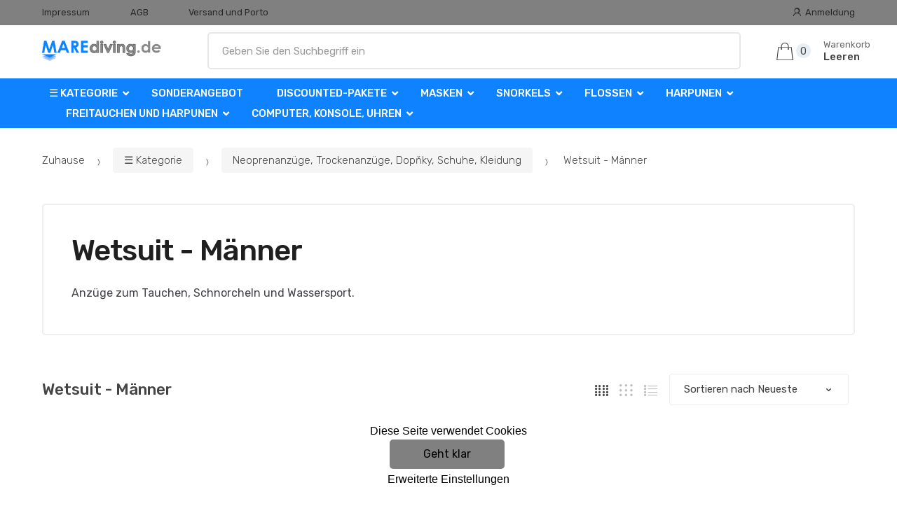

--- FILE ---
content_type: text/html; charset=UTF-8
request_url: https://www.marediving.de/wetsuit-manner/
body_size: 22838
content:
<!DOCTYPE html><html lang="de" itemscope="itemscope" itemtype="http://schema.org/WebPage"><head><base href="//www.marediving.de/"><meta charset="UTF-8"><meta name="viewport" content="width=device-width, initial-scale=1, maximum-scale=1.0, user-scalable=no"><title>Wetsuit - männer</title><meta name="description" content=""><meta name="keywords" content=""><meta name="robots" content="all,follow"><meta name="author" content="www.retailys.com"><meta http-equiv="Cache-control" content="public"><link rel="preconnect" href="https://fonts.gstatic.com" crossorigin="anonymous"><link rel="preload" href="retailys/templates/modern/General/build/fonts/techmarket-icons.woff" as="font"  crossorigin="anonymous"><link rel="preload" href="retailys/templates/modern/General/build/fonts/fontawesome5/fa-solid-900.woff2" as="font"  crossorigin="anonymous"><link rel="preload" href="retailys/templates/modern/General/build/fonts/fontawesome5/fa-brands-400.woff2" as="font"  crossorigin="anonymous"><link rel="preload" href="retailys/templates/modern/General/build/fonts/fontawesome5/fa-regular-400.woff2" as="font"  crossorigin="anonymous"><link rel="preload" href="https://fonts.googleapis.com/css2?family=Rubik:wght@300;400;500;900&display=swap" as="style" ><link rel="stylesheet" href="https://fonts.googleapis.com/css2?family=Rubik:wght@300;400;500;900&display=swap"><link rel="preload" href="retailys/templates/modern/General/build/fonts/slick/slick.woff" as="font"  crossorigin="anonymous"><link rel="preload" href="retailys/templates/modern/General/build/css/styles-category-64eb554dee.css" as="style"><link rel="preload" href="retailys/templates/modern/General/build/js/scripts-category-be3bb490d8.js" as="script"><link rel="stylesheet" type="text/css" href="retailys/templates/modern/General/build/css/styles-category-64eb554dee.css" media="all"><style>:root
		{
			--mainColor: #808080;
			--secondaryColor: #292929;
			--menuColor: #0f83ff;
			--addToCardColor:  #00ff00 ;
			--addToCardTextColor:  #000000 ;
			--priceColor:  #000000 ;
			--noticeColor: #ffff22;
			--noticeTextColor: #000000;
			--onsaleColor: #f5363e;
			--landscapeTitleColor: #000000;
			--footerColor: #f9f9f9;
			--carousel-with-bg-background-color: #eff5f5;
			--UPSColor: #000000;
		}
	</style><script type="text/javascript" src="retailys/templates/modern/General/build/js/scripts-category-be3bb490d8.js"></script><link href="https://cdn.jsdelivr.net/npm/select2@4.1.0-rc.0/dist/css/select2.min.css" rel="stylesheet"><script src="https://cdn.jsdelivr.net/npm/select2@4.1.0-rc.0/dist/js/select2.full.min.js"></script><script src="https://cdn.jsdelivr.net/npm/select2@4.0.13/dist/js/i18n/de.js"></script><script>
			$(document).ready(function () {
				function formatSearching(result) {
					if (result.loading) {
						return result.text;
					}
					if(result.type== 'link')
					{
						var markup = "<a class='select2-result-search-box--link' href='//www.marediving.de/" + result.link + "/'>" +
								"<div><strong>" + result.text + "</strong></div></a>";
					}else if(result.type == 'section')
					{
						var markup = "<div class=''>" +
								"<div><strong>" + result.text + "</strong></div></div>";
					}else if(result.type=='category')
					{
						var markup = "<a class='select2-result-search-box' href='//www.marediving.de/" + result.path + "/'><i class='far fa-folder'></i>";
						 markup += "<div class='category-result'><strong>" + result.name + "</strong></div></a>";
					}
					else {
						var markup = "<a class='select2-result-search-box' href='//www.marediving.de/" + result.path + "/'><div class='select2-result-search-image'><img src='" + result.thumbnail + "' ></div><div class='select2-result-search clearfix d-flex flex-column'>" +
								"<div ><strong>" + result.text + "</strong></div>" +
								"<div class='d-flex flex-row justify-content-between'>" +
								"<div class='select2-result-search__meta'>";

						if (result.retailPrice) {
							markup += "<div class='select2-result-search__price'><span class='select2-result-search__price'> " + result.price + "</span> - <span class='select2-result-search__retailprice'>" + result.retailPrice + "</span></div>";

						} else {
							markup += "<div class='select2-result-search__price'><span class='select2-result-search__price'> " + result.price + "</span></div>";
						}
						markup += "</div>";
						markup += "</div></div></a>";
					}
					return markup;
				}
				function formatSearchingSelection(result) {
					return result.text;
				}
				$('#search, #search-mobile').select2({
					allowClear: false,
					DropdownSearch: false,
					//minimumResultsForSearch: 10,
					ajax: {
						url: '//www.marediving.de/plugin/Searching/action/getSearchingResultJSON/',
						method: "POST",
						delay: 250,
						dataType: 'json',
						data: function (params) {
							var query = {
								from: 'template',
								q: params.term,
								page: params.page || 1
							}
							return query;
						},
					},
					placeholder: 'Geben Sie den Suchbegriff ein',
					escapeMarkup: function (markup) {
						return markup;
					}, // let our custom formatter work
					minimumInputLength: 3,
					templateResult: formatSearching,
					templateSelection: formatSearchingSelection,
				}).on("select2:unselecting", function(e) {
					$(this).data('state', 'unselected');
				}).on("select2:open", function(e) {
					document.querySelector('.select2-search__field').focus();
				}).on("select2:select", function(e) {
					window.location.href = '//www.marediving.de/'+e.params.data.path;
				});
			});
		</script><script type="text/javascript">
			function beforeSearching(){
				var q = $('#search').val();
				if(q.length <3){
					return false;
				}else {
					var action = $('#navbarsearch').attr('action') + q + '/?q='+q;
					$('#navbarsearch').attr('action', action);
				}
			}
			function dataLayerClick(url, id, name, priceWithoutWord, manufacturer_name, position, retailPriceWithoutWord, list,category, id2 = undefined){
				event.preventDefault();
				if(retailPriceWithoutWord == 0){
					var retailPriceWithoutWord = undefined;
				}
								if (event.which == 2) {
					window.open(url,'_blank');
				} else if(event.which != 3) {
					location = url;
				}
			}
		</script><link rel="shortcut icon" href="data/robert-vesely/templates/531/26/1/web_icon.png"><!-- BEGIN - Retailys marketing variables for javascript --><script type="text/javascript">
	var loggedUser = null;
	var consentCookie = 0;
    var marketingEvent = "category";
    var marketingCategoryZbozi = "Sport | Vodní sporty | Potápěčské vybavení | Neoprenové obleky";
	</script><!-- END - Retailys marketing variables for javascript --><!-- Google Analytics --><script>
(function(i,s,o,g,r,a,m){i['GoogleAnalyticsObject']=r;i[r]=i[r]||function(){
(i[r].q=i[r].q||[]).push(arguments)},i[r].l=1*new Date();a=s.createElement(o),
m=s.getElementsByTagName(o)[0];a.async=1;a.src=g;m.parentNode.insertBefore(a,m)
})(window,document,'script','https://www.google-analytics.com/analytics.js','ga');
ga('create', 'UA-39419367-4', 'auto');
ga('send', 'pageview');
</script><!-- End Google Analytics --><meta name="robots" content="all,follow"></head><body class="woocommerce-active page-template-template-homepage-v6 full-width"><div id="page" class="hfeed site"><div
	class="top-bar top-bar-v4"><div class="col-full"><ul id="menu-top-bar-left" class="nav menu-top-bar-left"><li class="menu-item animate-dropdown"><a title="Impressum" href="//www.marediving.de/impressum/">Impressum</a></li><li class="menu-item animate-dropdown"><a title="AGB" href="//www.marediving.de/agb/">AGB</a></li><li class="menu-item animate-dropdown"><a title="Versand und Porto" href="//www.marediving.de/versand-und-porto/">Versand und Porto</a></li></ul><!-- .nav --><div class=""><ul id="menu-top-bar-right" class="nav menu-top-bar-right"><li class="menu-item"><a title="Anmeldung" href="//www.marediving.de/plugin/Users/action/login/"><i class="tm tm-login-register"></i>
			Anmeldung</a></li></ul></div><!-- .nav --></div><!-- .col-full --></div><!-- .top-bar-v2 --><header id="masthead" class="site-header header-v10" style="background-image: none; "><div class="col-full desktop-only"><div class="techmarket-sticky-wrap"><div class="row"><div class="site-branding"><a href="//www.marediving.de/" class="custom-logo-link" rel="home"><img src="data/robert-vesely/templates/531/26/1/logo.png" alt="Logo"></a><!-- /.custom-logo-link --></div><!-- /.site-branding --><!-- ============================================================= End Header Logo ============================================================= --><form class="navbar-search" id="navbarsearch" method="POST" onsubmit="return beforeSearching()"  action="//www.marediving.de/q/"><label class="sr-only screen-reader-text" for="search">Suche</label><input type="text" id="search" class="form-control" name="query" minlength="3"></form><!-- .navbar-search --><ul id="site-header-cart" class="site-header-cart menu"><li class="animate-dropdown dropdown cart-link-mini"><a class="cart-contents" href="//www.marediving.de/plugin/Basket/action/summary/" data-toggle="dropdown" title="Sie sehen den Warenkorb"><i class="tm tm-shopping-bag"></i><span class="count">0</span><span class="amount"><span class="price-label">Warenkorb</span><span class="totalAmount">
						Leeren
						</span></span></a><ul class="dropdown-menu dropdown-menu-mini-cart" style="left: 0px !important; right: -10px !important;"><li><div class="widget woocommerce widget_shopping_cart"><div class="widget_shopping_cart_content"><ul class="woocommerce-mini-cart cart_list product_list_widget "></ul><!-- .cart_list --><p class="woocommerce-mini-cart__total total discount-table-write-info" style="display:none;"><strong>Rabattgutschein:&nbsp;</strong><span class="woocommerce-Price-amount-coupone amount">- <span class="active-coupon-code"></span></span></p><p class="woocommerce-mini-cart__total total"><strong>Gesamt:&nbsp;</strong><span class="woocommerce-Price-amount amount"><span class="woocommerce-Price-currencySymbol"></span>0.00&nbsp;&euro;</span></p><p class="woocommerce-mini-cart__buttons buttons"><a href="//www.marediving.de/plugin/Basket/action/summary/" class="button wc-forward">Einkaufswagen anzeigen</a><a href="//www.marediving.de/plugin/Basket/action/orderForm/" class="button checkout wc-forward">Gehen Sie zur Registrierkasse</a></p></div><!-- .widget_shopping_cart_content --></div><!-- .widget_shopping_cart --></li></ul><!-- .dropdown-menu-mini-cart --></li></ul><!-- .site-header-cart --></div><!-- /.row --><div class="alert alert-dark alert-cart-update" role="alert">
				Die Produkte im Warenkorb wurden aktualisiert
			</div><div class="alert alert-dark alert-user-login" role="alert"></div><div class="alert alert-dark alert-watchdog" role="alert">
				Watchdog erfolgreich eingestellt.
			</div><div class="alert alert-dark alert-discount-update" role="alert"></div></div><!-- .techmarket-sticky-wrap --><div class="stretched-row"><div class="col-full"><div
					class="row"><nav id="navbar-primary " class="navbar-primary " aria-label="Navbar Primary" data-nav="flex-menu"><ul id="menu-navbar-primary" class="nav yamm"><li class="yamm-fw menu-item menu-item-has-children  animate-dropdown dropdown"><a title="☰ Kategorie" data-toggle="dropdown" class="dropdown-toggle " aria-haspopup="true" href="#" aria-expanded="false">☰ Kategorie
						<span class="caret"></span></a><ul role="menu" class="dropdown-menu" x-placement="top-start" style=""><li class="menu-item menu-item-object-static_block animate-dropdown"><div class="yamm-content"><div class="tm-mega-menu"><ul class="megaMenuGrid"><li style="width: 13% !important"><a class="with-image" href="//www.marediving.de/sonderangebot/"><span><img class="image" src="https://www.marediving.de/cdn/robert-vesely/img/531/sonderangebot-0-50-50.jpg" alt="Sonderangebot"><span>Sonderangebot</span></span></a></li><li style="width: 13% !important"><a class="with-image" href="//www.marediving.de/discounted-pakete/"><span><img class="image" src="https://www.marediving.de/cdn/robert-vesely/img/531/discounted-pakete-0-50-50.jpg" alt="Discounted-Pakete"><span>Discounted-Pakete</span></span></a></li><li style="width: 13% !important"><a class="with-image" href="//www.marediving.de/news-2019-2020/"><span><img class="image" src="https://www.marediving.de/cdn/robert-vesely/img/531/news-2019-2020-0-50-50.jpg" alt="News 2024 / 2025"><span>News 2024 / 2025</span></span></a></li><li style="width: 13% !important"><a class="with-image" href="//www.marediving.de/masken1/"><span><img class="image" src="https://www.marediving.de/cdn/robert-vesely/img/531/masken1-0-50-50.jpg" alt="Masken"><span>Masken</span></span></a></li><li style="width: 13% !important"><a class="with-image" href="//www.marediving.de/snorkels/"><span><img class="image" src="https://www.marediving.de/cdn/robert-vesely/img/531/snorkels-0-50-50.jpg" alt="Snorkels"><span>Snorkels</span></span></a></li><li style="width: 13% !important"><a class="with-image" href="//www.marediving.de/flossen/"><span><img class="image" src="https://www.marediving.de/cdn/robert-vesely/img/531/flossen-0-50-50.jpg" alt="Flossen"><span>Flossen</span></span></a></li><li style="width: 13% !important"><a class="with-image" href="//www.marediving.de/computer-konsole-uhren/"><span><img class="image" src="https://www.marediving.de/cdn/robert-vesely/img/531/computer-konsole-uhren-0-50-50.jpg" alt="Computer, Konsole, Uhren"><span>Computer, Konsole, Uhren</span></span></a></li><li style="width: 13% !important"><a class="with-image" href="//www.marediving.de/mares-xr/"><span><img class="image" src="https://www.marediving.de/cdn/robert-vesely/img/531/mares-xr-0-50-50.jpg" alt="Mares XR"><span>Mares XR</span></span></a></li><li style="width: 13% !important"><a class="with-image" href="//www.marediving.de/neoprenanzuge-trockenanzuge-zubehor-schuhe-kleidung/"><span><img class="image" src="https://www.marediving.de/cdn/robert-vesely/img/531/neoprenanzuge-trockenanzuge-zubehor-schuhe-kleidung-0-50-50.jpg" alt="Neoprenanzüge, Trockenanzüge, Dopňky, Schuhe, Kleidung"><span>Neoprenanzüge, Trockenanzüge, Dopňky, Schuhe, Kleidung</span></span></a></li><li style="width: 13% !important"><a class="with-image" href="//www.marediving.de/tauchen-automatik/"><span><img class="image" src="https://www.marediving.de/cdn/robert-vesely/img/531/tauchen-automatik-0-50-50.jpg" alt="Tauchen Automatik"><span>Tauchen Automatik</span></span></a></li><li style="width: 13% !important"><a class="with-image" href="//www.marediving.de/balancing-sweatshirts-jackets-flugel/"><span><img class="image" src="https://www.marediving.de/cdn/robert-vesely/img/531/balancing-sweatshirts-jackets-flugel-0-50-50.jpg" alt="Balancing Sweatshirts (Jackets), Flügel"><span>Balancing Sweatshirts (Jackets), Flügel</span></span></a></li><li style="width: 13% !important"><a class="with-image" href="//www.marediving.de/taschenlampen-stroboskope/"><span><img class="image" src="https://www.marediving.de/cdn/robert-vesely/img/531/taschenlampen-stroboskope-0-50-50.jpg" alt="Taschenlampen - Stroboskope"><span>Taschenlampen - Stroboskope</span></span></a></li><li style="width: 13% !important"><a class="with-image" href="//www.marediving.de/taschen-verpackung-transport/"><span><img class="image" src="https://www.marediving.de/cdn/robert-vesely/img/531/taschen-verpackung-transport-0-50-50.jpg" alt="Taschen - Verpackung - Transport"><span>Taschen - Verpackung - Transport</span></span></a></li><li style="width: 13% !important"><a class="with-image" href="//www.marediving.de/messer/"><span><img class="image" src="https://www.marediving.de/cdn/robert-vesely/img/531/messer-0-50-50.jpg" alt="Messer"><span>Messer</span></span></a></li><li style="width: 13% !important"><a class="with-image" href="//www.marediving.de/bojen-signaling-kommunikation/"><span><img class="image" src="https://www.marediving.de/cdn/robert-vesely/img/531/bojen-signaling-kommunikation-0-50-50.jpg" alt="Bojen - Signaling - Kommunikation"><span>Bojen - Signaling - Kommunikation</span></span></a></li><li style="width: 13% !important"><a class="with-image" href="//www.marediving.de/stress-systeme/"><span><img class="image" src="https://www.marediving.de/cdn/robert-vesely/img/531/stress-systeme-0-50-50.jpg" alt="Stress-Systeme"><span>Stress-Systeme</span></span></a></li><li style="width: 13% !important"><a class="with-image" href="//www.marediving.de/flaschen1/"><span><img class="image" src="https://www.marediving.de/cdn/robert-vesely/img/531/flaschen1-0-50-50.jpg" alt="Flaschen"><span>Flaschen</span></span></a></li><li style="width: 13% !important"><a class="with-image" href="//www.marediving.de/zubehor1/"><span><img class="image" src="https://www.marediving.de/cdn/robert-vesely/img/531/zubehor1-0-50-50.jpg" alt="Zubehör"><span>Zubehör</span></span></a></li><li style="width: 13% !important"><a class="with-image" href="//www.marediving.de/harpunen/"><span><img class="image" src="https://www.marediving.de/cdn/robert-vesely/img/531/harpunen-0-50-50.jpg" alt="Harpunen"><span>Harpunen</span></span></a></li><li style="width: 13% !important"><a class="with-image" href="//www.marediving.de/freitauchen-und-harpunen/"><span><img class="image" src="https://www.marediving.de/cdn/robert-vesely/img/531/freitauchen-und-harpunen-0-50-50.jpg" alt="Freitauchen und Harpunen"><span>Freitauchen und Harpunen</span></span></a></li><li style="width: 13% !important"><a class="with-image" href="//www.marediving.de/einrichtungen-fur-kinder/"><span><img class="image" src="https://www.marediving.de/cdn/robert-vesely/img/531/einrichtungen-fur-kinder-0-50-50.jpg" alt="Einrichtungen für Kinder"><span>Einrichtungen für Kinder</span></span></a></li><li style="width: 13% !important"><a class="with-image" href="//www.marediving.de/basar/"><span><img class="image" src="https://www.marediving.de/cdn/robert-vesely/img/531/basar-0-50-50.jpg" alt="Basar"><span>Basar</span></span></a></li><li style="width: 13% !important"><a class="with-image" href="//www.marediving.de/geschenkkarten/"><span><img class="image" src="https://www.marediving.de/cdn/robert-vesely/img/531/geschenkkarten-0-50-50.jpg" alt="Geschenkkarten"><span>Geschenkkarten</span></span></a></li><li style="width: 13% !important"><a class="with-image" href="//www.marediving.de/boote-gumotex/"><span><img class="image" src="https://www.marediving.de/cdn/robert-vesely/img/531/boote-gumotex-0-50-50.jpg" alt="Boote GUMOTEX"><span>Boote GUMOTEX</span></span></a></li></ul></div><!-- .tm-mega-menu --></div><!-- .yamm-content --></li><!-- .menu-item --></ul><!-- .dropdown-menu --></li><li class="menu-item"><a title="Sonderangebot" href="//www.marediving.de/sonderangebot/">Sonderangebot</a></li><li class="menu-item menu-item-has-children animate-dropdown dropdown"><a title="Discounted-Pakete" data-toggle="dropdown" class="dropdown-toggle " aria-haspopup="true" href="//www.marediving.de/discounted-pakete/" aria-expanded="false">
															Discounted-Pakete
														<span class="caret"></span></a><ul role="menu" class="dropdown-menu"><li class="menu-item"><a title="ABC" href="//www.marediving.de/abc/">ABC</a></li><li class="menu-item"><a title="Automatisiert" href="//www.marediving.de/automatisiert/">Automatisiert</a></li><li class="menu-item"><a title="Computers" href="//www.marediving.de/computers/">Computers</a></li><li class="menu-item"><a title="Komplett" href="//www.marediving.de/komplett/">Komplett</a></li></ul><!-- .dropdown-menu --></li><li class="menu-item menu-item-has-children animate-dropdown dropdown"><a title="Masken" data-toggle="dropdown" class="dropdown-toggle " aria-haspopup="true" href="//www.marediving.de/masken1/" aria-expanded="false">
															Masken
														<span class="caret"></span></a><ul role="menu" class="dropdown-menu"><li class="menu-item"><a title="Taucherbrille" href="//www.marediving.de/taucherbrille/">Taucherbrille</a></li><li class="menu-item"><a title="Masken" href="//www.marediving.de/masken/">Masken</a></li><li class="menu-item"><a title="Dioptrien Masken" href="//www.marediving.de/dioptrien-masken/">Dioptrien Masken</a></li><li class="menu-item"><a title="Vollmasken Schnorcheln" href="//www.marediving.de/vollmasken-schnorcheln/">Vollmasken Schnorcheln</a></li><li class="menu-item"><a title="Sets" href="//www.marediving.de/sets-3/">Sets</a></li><li class="menu-item"><a title="Maskenzubehör" href="//www.marediving.de/maskenzubehor/">Maskenzubehör</a></li></ul><!-- .dropdown-menu --></li><li class="menu-item menu-item-has-children animate-dropdown dropdown"><a title="Snorkels" data-toggle="dropdown" class="dropdown-toggle " aria-haspopup="true" href="//www.marediving.de/snorkels/" aria-expanded="false">
															Snorkels
														<span class="caret"></span></a><ul role="menu" class="dropdown-menu"><li class="menu-item"><a title="snorkels" href="//www.marediving.de/snorkels-1/">snorkels</a></li><li class="menu-item"><a title="Sets" href="//www.marediving.de/sets/">Sets</a></li><li class="menu-item"><a title="Zubehör" href="//www.marediving.de/zubehor/">Zubehör</a></li></ul><!-- .dropdown-menu --></li><li class="menu-item menu-item-has-children animate-dropdown dropdown"><a title="Flossen" data-toggle="dropdown" class="dropdown-toggle " aria-haspopup="true" href="//www.marediving.de/flossen/" aria-expanded="false">
															Flossen
														<span class="caret"></span></a><ul role="menu" class="dropdown-menu"><li class="menu-item"><a title="Flossen mit Gurt" href="//www.marediving.de/flossen-mit-gurt/">Flossen mit Gurt</a></li><li class="menu-item"><a title="Flossen mit Schuh" href="//www.marediving.de/flossen-mit-schuh/">Flossen mit Schuh</a></li><li class="menu-item"><a title="Sets Fins" href="//www.marediving.de/sets-fins/">Sets Fins</a></li><li class="menu-item"><a title="Ersatzteile und Zubehör für die Flossen" href="//www.marediving.de/ersatzteile-und-zubehor-fur-die-flossen/">Ersatzteile und Zubehör für die Flossen</a></li></ul><!-- .dropdown-menu --></li><li class="menu-item menu-item-has-children animate-dropdown dropdown"><a title="Harpunen" data-toggle="dropdown" class="dropdown-toggle " aria-haspopup="true" href="//www.marediving.de/harpunen/" aria-expanded="false">
															Harpunen
														<span class="caret"></span></a><ul role="menu" class="dropdown-menu"><li class="menu-item"><a title="Pneumatisch Harpunen" href="//www.marediving.de/pneumatisch/">Pneumatisch Harpunen</a></li><li class="menu-item"><a title="Gummi Harpunen" href="//www.marediving.de/gummi/">Gummi Harpunen</a></li><li class="menu-item"><a title="Zubehör für Harpunen" href="//www.marediving.de/zubehor-2/">Zubehör für Harpunen</a></li></ul><!-- .dropdown-menu --></li><li class="menu-item menu-item-has-children animate-dropdown dropdown"><a title="Freitauchen und Harpunen" data-toggle="dropdown" class="dropdown-toggle " aria-haspopup="true" href="//www.marediving.de/freitauchen-und-harpunen/" aria-expanded="false">
															Freitauchen und Harpunen
														<span class="caret"></span></a><ul role="menu" class="dropdown-menu"><li class="menu-item"><a title="Ballastsysteme Freediving" href="//www.marediving.de/ballastsysteme-freediving/">Ballastsysteme Freediving</a></li><li class="menu-item"><a title="Flossen Freitauchen" href="//www.marediving.de/flossen-freitauchen/">Flossen Freitauchen</a></li><li class="menu-item"><a title="Freitauchen Boje" href="//www.marediving.de/freitauchen-boje/">Freitauchen Boje</a></li><li class="menu-item"><a title="Freitauchen Computer" href="//www.marediving.de/freitauchen-computer/">Freitauchen Computer</a></li><li class="menu-item"><a title="Freitauchen Masken" href="//www.marediving.de/freitauchen-masken/">Freitauchen Masken</a></li><li class="menu-item"><a title="Neoprenanzüge, Helme, Handschuhe, Socken Freitauchen" href="//www.marediving.de/neoprenanzuge-helme-handschuhe-socken-freitauchen/">Neoprenanzüge, Helme, Handschuhe, Socken Freitauchen</a></li><li class="menu-item"><a title="snorkels Freitauchen" href="//www.marediving.de/snorkels-freitauchen/">snorkels Freitauchen</a></li><li class="menu-item"><a title="Taschen und Rucksäcke Freitauchen" href="//www.marediving.de/taschen-und-rucksacke-freitauchen/">Taschen und Rucksäcke Freitauchen</a></li><li class="menu-item"><a title="Zubehör und andere Freitauchen" href="//www.marediving.de/zubehor-und-andere-freitauchen/">Zubehör und andere Freitauchen</a></li></ul><!-- .dropdown-menu --></li><li class="menu-item menu-item-has-children animate-dropdown dropdown"><a title="Computer, Konsole, Uhren" data-toggle="dropdown" class="dropdown-toggle " aria-haspopup="true" href="//www.marediving.de/computer-konsole-uhren/" aria-expanded="false">
															Computer, Konsole, Uhren
														<span class="caret"></span></a><ul role="menu" class="dropdown-menu"><li class="menu-item"><a title="Tauchcomputer" href="//www.marediving.de/tauchcomputer/">Tauchcomputer</a></li><li class="menu-item"><a title="Manometer und Konsolen" href="//www.marediving.de/manometer-und-konsolen/">Manometer und Konsolen</a></li><li class="menu-item"><a title="Interface und Zubehör" href="//www.marediving.de/interface-und-zubehor/">Interface und Zubehör</a></li><li class="menu-item"><a title="Zirkel" href="//www.marediving.de/zirkel/">Zirkel</a></li><li class="menu-item"><a title="Tauchen Uhr" href="//www.marediving.de/tauchen-uhr/">Tauchen Uhr</a></li></ul><!-- .dropdown-menu --></li></ul><!-- .nav --></nav><!-- .navbar-primary --></div></div></div></div><div class="col-full handheld-only"><div class="handheld-header"><div class="row"><div class="site-branding"><a href="//www.marediving.de/" class="custom-logo-link" rel="home"><img src="data/robert-vesely/templates/531/26/1/logo.png" alt="Logo"></a><!-- /.custom-logo-link --></div><!-- /.site-branding --><!-- ============================================================= End Header Logo ============================================================= --><div class="handheld-header-links"><ul class=""><li class="menu-item" style="position: relative;"><a title="Anmeldung" href="//www.marediving.de/plugin/Users/action/login/"><i class="tm tm-login-register"></i></a></li></ul><!-- .columns-3 --></div><!-- .handheld-header-links --></div><div class="alert alert-dark alert-cart-update" role="alert">
				Die Produkte im Warenkorb wurden aktualisiert
			</div><div class="alert alert-dark alert-user-login" role="alert"></div><div class="alert alert-dark alert-watchdog" role="alert">
				Watchdog erfolgreich eingestellt.
			</div><div class="alert alert-dark alert-discount-update" role="alert"></div><div class="techmarket-sticky-wrap"><div class="row"><nav id="handheld-navigation" class="handheld-navigation" aria-label="Handheld Navigation"><button class="btn navbar-toggler" type="button" aria-label="Menu"><i class="tm tm-departments-thin"></i><span>Menu</span></button><div class="handheld-navigation-menu"><div class="handheld-navigation-menu-content"><span class="tmhm-close">Schließen</span><ul id="menu-departments-menu-1" class="nav"><li class="menu-item menu-item-has-children animate-dropdown dropdown"><a data-toggle="dropdown" class="dropdown-toggle" aria-haspopup="true" href="//www.marediving.de/kategorie/" aria-expanded="false">☰ Kategorie<span class="caret"></span></a><ul role="menu" class="dropdown-menu"><li class="menu-item animate-dropdown"><a title="Sonderangebot" href="//www.marediving.de/sonderangebot/">Sonderangebot</a></li><li class="menu-item animate-dropdown"><a title="Discounted-Pakete" href="//www.marediving.de/discounted-pakete/">Discounted-Pakete</a></li><li class="menu-item animate-dropdown"><a title="News 2024 / 2025" href="//www.marediving.de/news-2019-2020/">News 2024 / 2025</a></li><li class="menu-item animate-dropdown"><a title="Masken" href="//www.marediving.de/masken1/">Masken</a></li><li class="menu-item animate-dropdown"><a title="Snorkels" href="//www.marediving.de/snorkels/">Snorkels</a></li><li class="menu-item animate-dropdown"><a title="Flossen" href="//www.marediving.de/flossen/">Flossen</a></li><li class="menu-item animate-dropdown"><a title="Computer, Konsole, Uhren" href="//www.marediving.de/computer-konsole-uhren/">Computer, Konsole, Uhren</a></li><li class="menu-item animate-dropdown"><a title="Mares XR" href="//www.marediving.de/mares-xr/">Mares XR</a></li><li class="menu-item animate-dropdown"><a title="Neoprenanzüge, Trockenanzüge, Dopňky, Schuhe, Kleidung" href="//www.marediving.de/neoprenanzuge-trockenanzuge-zubehor-schuhe-kleidung/">Neoprenanzüge, Trockenanzüge, Dopňky, Schuhe, Kleidung</a></li><li class="menu-item animate-dropdown"><a title="Tauchen Automatik" href="//www.marediving.de/tauchen-automatik/">Tauchen Automatik</a></li><li class="menu-item animate-dropdown"><a title="Balancing Sweatshirts (Jackets), Flügel" href="//www.marediving.de/balancing-sweatshirts-jackets-flugel/">Balancing Sweatshirts (Jackets), Flügel</a></li><li class="menu-item animate-dropdown"><a title="Taschenlampen - Stroboskope" href="//www.marediving.de/taschenlampen-stroboskope/">Taschenlampen - Stroboskope</a></li><li class="menu-item animate-dropdown"><a title="Taschen - Verpackung - Transport" href="//www.marediving.de/taschen-verpackung-transport/">Taschen - Verpackung - Transport</a></li><li class="menu-item animate-dropdown"><a title="Messer" href="//www.marediving.de/messer/">Messer</a></li><li class="menu-item animate-dropdown"><a title="Bojen - Signaling - Kommunikation" href="//www.marediving.de/bojen-signaling-kommunikation/">Bojen - Signaling - Kommunikation</a></li><li class="menu-item animate-dropdown"><a title="Stress-Systeme" href="//www.marediving.de/stress-systeme/">Stress-Systeme</a></li><li class="menu-item animate-dropdown"><a title="Flaschen" href="//www.marediving.de/flaschen1/">Flaschen</a></li><li class="menu-item animate-dropdown"><a title="Zubehör" href="//www.marediving.de/zubehor1/">Zubehör</a></li><li class="menu-item animate-dropdown"><a title="Harpunen" href="//www.marediving.de/harpunen/">Harpunen</a></li><li class="menu-item animate-dropdown"><a title="Freitauchen und Harpunen" href="//www.marediving.de/freitauchen-und-harpunen/">Freitauchen und Harpunen</a></li><li class="menu-item animate-dropdown"><a title="Einrichtungen für Kinder" href="//www.marediving.de/einrichtungen-fur-kinder/">Einrichtungen für Kinder</a></li><li class="menu-item animate-dropdown"><a title="Basar" href="//www.marediving.de/basar/">Basar</a></li><li class="menu-item animate-dropdown"><a title="Geschenkkarten" href="//www.marediving.de/geschenkkarten/">Geschenkkarten</a></li><li class="menu-item animate-dropdown"><a title="Boote GUMOTEX" href="//www.marediving.de/boote-gumotex/">Boote GUMOTEX</a></li></ul></li><!-- .dropdown-menu --><li class="highlight menu-item animate-dropdown"><a title="Sonderangebot" href="//www.marediving.de/sonderangebot/">Sonderangebot</a></li><li class="menu-item menu-item-has-children animate-dropdown dropdown"><a data-toggle="dropdown" class="dropdown-toggle" aria-haspopup="true" href="//www.marediving.de/discounted-pakete/" aria-expanded="false">Discounted-Pakete<span class="caret"></span></a><ul role="menu" class="dropdown-menu"><li class="menu-item animate-dropdown"><a title="ABC" href="//www.marediving.de/abc/">ABC</a></li><li class="menu-item animate-dropdown"><a title="Automatisiert" href="//www.marediving.de/automatisiert/">Automatisiert</a></li><li class="menu-item animate-dropdown"><a title="Computers" href="//www.marediving.de/computers/">Computers</a></li><li class="menu-item animate-dropdown"><a title="Komplett" href="//www.marediving.de/komplett/">Komplett</a></li></ul></li><!-- .dropdown-menu --><li class="menu-item menu-item-has-children animate-dropdown dropdown"><a data-toggle="dropdown" class="dropdown-toggle" aria-haspopup="true" href="//www.marediving.de/masken1/" aria-expanded="false">Masken<span class="caret"></span></a><ul role="menu" class="dropdown-menu"><li class="menu-item animate-dropdown"><a title="Taucherbrille" href="//www.marediving.de/taucherbrille/">Taucherbrille</a></li><li class="menu-item animate-dropdown"><a title="Masken" href="//www.marediving.de/masken/">Masken</a></li><li class="menu-item animate-dropdown"><a title="Dioptrien Masken" href="//www.marediving.de/dioptrien-masken/">Dioptrien Masken</a></li><li class="menu-item animate-dropdown"><a title="Vollmasken Schnorcheln" href="//www.marediving.de/vollmasken-schnorcheln/">Vollmasken Schnorcheln</a></li><li class="menu-item animate-dropdown"><a title="Sets" href="//www.marediving.de/sets-3/">Sets</a></li><li class="menu-item animate-dropdown"><a title="Maskenzubehör" href="//www.marediving.de/maskenzubehor/">Maskenzubehör</a></li></ul></li><!-- .dropdown-menu --><li class="menu-item menu-item-has-children animate-dropdown dropdown"><a data-toggle="dropdown" class="dropdown-toggle" aria-haspopup="true" href="//www.marediving.de/snorkels/" aria-expanded="false">Snorkels<span class="caret"></span></a><ul role="menu" class="dropdown-menu"><li class="menu-item animate-dropdown"><a title="snorkels" href="//www.marediving.de/snorkels-1/">snorkels</a></li><li class="menu-item animate-dropdown"><a title="Sets" href="//www.marediving.de/sets/">Sets</a></li><li class="menu-item animate-dropdown"><a title="Zubehör" href="//www.marediving.de/zubehor/">Zubehör</a></li></ul></li><!-- .dropdown-menu --><li class="menu-item menu-item-has-children animate-dropdown dropdown"><a data-toggle="dropdown" class="dropdown-toggle" aria-haspopup="true" href="//www.marediving.de/flossen/" aria-expanded="false">Flossen<span class="caret"></span></a><ul role="menu" class="dropdown-menu"><li class="menu-item animate-dropdown"><a title="Flossen mit Gurt" href="//www.marediving.de/flossen-mit-gurt/">Flossen mit Gurt</a></li><li class="menu-item animate-dropdown"><a title="Flossen mit Schuh" href="//www.marediving.de/flossen-mit-schuh/">Flossen mit Schuh</a></li><li class="menu-item animate-dropdown"><a title="Sets Fins" href="//www.marediving.de/sets-fins/">Sets Fins</a></li><li class="menu-item animate-dropdown"><a title="Ersatzteile und Zubehör für die Flossen" href="//www.marediving.de/ersatzteile-und-zubehor-fur-die-flossen/">Ersatzteile und Zubehör für die Flossen</a></li></ul></li><!-- .dropdown-menu --><li class="menu-item menu-item-has-children animate-dropdown dropdown"><a data-toggle="dropdown" class="dropdown-toggle" aria-haspopup="true" href="//www.marediving.de/harpunen/" aria-expanded="false">Harpunen<span class="caret"></span></a><ul role="menu" class="dropdown-menu"><li class="menu-item animate-dropdown"><a title="Pneumatisch Harpunen" href="//www.marediving.de/pneumatisch/">Pneumatisch Harpunen</a></li><li class="menu-item animate-dropdown"><a title="Gummi Harpunen" href="//www.marediving.de/gummi/">Gummi Harpunen</a></li><li class="menu-item animate-dropdown"><a title="Zubehör für Harpunen" href="//www.marediving.de/zubehor-2/">Zubehör für Harpunen</a></li></ul></li><!-- .dropdown-menu --><li class="menu-item menu-item-has-children animate-dropdown dropdown"><a data-toggle="dropdown" class="dropdown-toggle" aria-haspopup="true" href="//www.marediving.de/freitauchen-und-harpunen/" aria-expanded="false">Freitauchen und Harpunen<span class="caret"></span></a><ul role="menu" class="dropdown-menu"><li class="menu-item animate-dropdown"><a title="Ballastsysteme Freediving" href="//www.marediving.de/ballastsysteme-freediving/">Ballastsysteme Freediving</a></li><li class="menu-item animate-dropdown"><a title="Flossen Freitauchen" href="//www.marediving.de/flossen-freitauchen/">Flossen Freitauchen</a></li><li class="menu-item animate-dropdown"><a title="Freitauchen Boje" href="//www.marediving.de/freitauchen-boje/">Freitauchen Boje</a></li><li class="menu-item animate-dropdown"><a title="Freitauchen Computer" href="//www.marediving.de/freitauchen-computer/">Freitauchen Computer</a></li><li class="menu-item animate-dropdown"><a title="Freitauchen Masken" href="//www.marediving.de/freitauchen-masken/">Freitauchen Masken</a></li><li class="menu-item animate-dropdown"><a title="Neoprenanzüge, Helme, Handschuhe, Socken Freitauchen" href="//www.marediving.de/neoprenanzuge-helme-handschuhe-socken-freitauchen/">Neoprenanzüge, Helme, Handschuhe, Socken Freitauchen</a></li><li class="menu-item animate-dropdown"><a title="snorkels Freitauchen" href="//www.marediving.de/snorkels-freitauchen/">snorkels Freitauchen</a></li><li class="menu-item animate-dropdown"><a title="Taschen und Rucksäcke Freitauchen" href="//www.marediving.de/taschen-und-rucksacke-freitauchen/">Taschen und Rucksäcke Freitauchen</a></li><li class="menu-item animate-dropdown"><a title="Zubehör und andere Freitauchen" href="//www.marediving.de/zubehor-und-andere-freitauchen/">Zubehör und andere Freitauchen</a></li></ul></li><!-- .dropdown-menu --><li class="menu-item menu-item-has-children animate-dropdown dropdown"><a data-toggle="dropdown" class="dropdown-toggle" aria-haspopup="true" href="//www.marediving.de/computer-konsole-uhren/" aria-expanded="false">Computer, Konsole, Uhren<span class="caret"></span></a><ul role="menu" class="dropdown-menu"><li class="menu-item animate-dropdown"><a title="Tauchcomputer" href="//www.marediving.de/tauchcomputer/">Tauchcomputer</a></li><li class="menu-item animate-dropdown"><a title="Manometer und Konsolen" href="//www.marediving.de/manometer-und-konsolen/">Manometer und Konsolen</a></li><li class="menu-item animate-dropdown"><a title="Interface und Zubehör" href="//www.marediving.de/interface-und-zubehor/">Interface und Zubehör</a></li><li class="menu-item animate-dropdown"><a title="Zirkel" href="//www.marediving.de/zirkel/">Zirkel</a></li><li class="menu-item animate-dropdown"><a title="Tauchen Uhr" href="//www.marediving.de/tauchen-uhr/">Tauchen Uhr</a></li></ul></li><!-- .dropdown-menu --></ul></div><div class="handheld-navigation-menu-filler"></div></div><!-- .handheld-navigation-menu --></nav><!-- .handheld-navigation --><div class="site-search"><div class="widget woocommerce widget_product_search"><form role="search" method="POST" class="woocommerce-product-search" action="//www.marediving.de/q/"><label class="screen-reader-text" for="woocommerce-product-search-field-0">Suche:</label><input type="search" id="search-mobile" class="form-control search-field" name="query" minlength="3"><p class='spamkiller_searching'>Ochrana proti spamu. Kolik je
						7x4?
						<input class='spamkill_searching' type='text' name='spamkill_searching' value=''></p><input type="submit" value="Search"></form></div><!-- .widget --></div><!-- .site-search --><a class="handheld-header-cart-link has-icon" href="//www.marediving.de/plugin/Basket/action/summary/" title="Einkaufswagen anzeigen"><i class="tm tm-shopping-bag"></i><span class="count">0</span></a></div><!-- /.row --><div class="alert alert-dark alert-mobile alert-cart-update " role="alert">
			Die Produkte im Warenkorb wurden aktualisiert
		</div><div class="alert alert-dark alert-mobile alert-watchdog" role="alert">
				Watchdog erfolgreich eingestellt.
		</div><div class="alert alert-dark alert-mobile alert-discount-update" role="alert"></div></div><!-- .techmarket-sticky-wrap --></div><!-- .handheld-header --></div><!-- .handheld-only --></header><!-- .header-v4 --><!-- ============================================================= Header End ============================================================= --><div id="content" class="site-content" tabindex="-1"><div class="col-full"><div class="row"><nav class="woocommerce-breadcrumb"><a href="//www.marediving.de/">Zuhause</a><span class="delimiter"><i class="tm tm-breadcrumbs-arrow-right"></i></span><a href="//www.marediving.de/kategorie/">☰ Kategorie</a><span class="delimiter"><i class="tm tm-breadcrumbs-arrow-right"></i></span><a href="//www.marediving.de/neoprenanzuge-trockenanzuge-zubehor-schuhe-kleidung/">Neoprenanzüge, Trockenanzüge, Dopňky, Schuhe, Kleidung</a><span class="delimiter"><i class="tm tm-breadcrumbs-arrow-right"></i></span>
											Wetsuit - Männer
			</nav><!-- .woocommerce-breadcrumb --><div id="primary"
                     class="content-area"  style="flex: 0 0 100%; max-width: 100%;" ><main id="main" class="site-main"><div class="shop-archive-header"><div class="jumbotron"><div class="jumbotron-caption"><h1 class="jumbo-title">Wetsuit - Männer</h1><p class="jumbo-subtitle"><p>Anzüge zum Tauchen, Schnorcheln und Wassersport.</p></p></div><!-- .jumbotron-caption --></div><!-- .jumbotron --></div><!-- .shop-archive-header --><div class="shop-control-bar"><div class="handheld-sidebar-toggle"><button type="button" class="btn sidebar-toggler"><i class="fa fa-sliders"></i><span>Filter</span></button></div><!-- .handheld-sidebar-toggle --><h2 class="woocommerce-products-header__title page-title">Wetsuit - Männer</h2><ul role="tablist" class="shop-view-switcher nav nav-tabs"><li class="nav-item"><a href="#grid" title="Grid View" data-toggle="tab" class="nav-link active"><i class="tm tm-grid-small"></i></a></li><li class="nav-item"><a href="#grid-extended" title="Grid Extended View" data-toggle="tab"
                                           class="nav-link "><i class="tm tm-grid"></i></a></li><li class="nav-item"><a href="#list-view" title="List View" data-toggle="tab" class="nav-link"><i class="tm tm-listing"></i></a></li></ul><!-- .shop-view-switcher --><form method="POST" class="woocommerce-ordering"><select class="orderby" name="order_product" onchange="this.form.submit()"><option value="order-new" >Sortieren nach Neueste</option><option value="order-low-price" >Sortieren nach billigsten</option><option value="order-hight-price" >Sortieren nach am teuersten</option></select></form><!-- .woocommerce-ordering --></div><!-- .shop-control-bar --><div class="tab-content"><div id="grid" class="tab-pane active" role="tabpanel"><div class="woocommerce columns-7"><div class="products"><div class="product" id="product-2398204"><a href="//www.marediving.de/neoprenanzug-mares-evolution-5-man-anzug-5l/" class="woocommerce-LoopProduct-link"  data-href="//www.marediving.de/neoprenanzug-mares-evolution-5-man-anzug-5l/" onclick="dataLayerClick('//www.marediving.de/neoprenanzug-mares-evolution-5-man-anzug-5l/','2398190', 'Neoprenanzug Mares EVOLUTION 5 Man Anzug 5L', 319, 'Mares', 1, 359, 'category', '', '2398204');" onauxclick="dataLayerClick('//www.marediving.de/neoprenanzug-mares-evolution-5-man-anzug-5l/','2398190', 'Neoprenanzug Mares EVOLUTION 5 Man Anzug 5L', 319, 'Mares', 1, 359, 'category', '', '2398204');"><div class="sticky-params d-flex align-items-end flex-column"><span class="onsale">Rabatt
								<span class="woocommerce-Price-amount amount"><span class="woocommerce-Price-currencySymbol"></span>
									11%</span></span><span class="sticky-wrapper-param variant">Weitere Varianten
						</span></div><div class="product-image"><img src="//www.marediving.de/img/531/neoprenanzug-mares-evolution-5-man-anzug-5l-0-174-174.jpg" class="wp-post-image" alt="Neoprenanzug Mares EVOLUTION 5 Man Anzug 5L" loading="lazy"></div><span class="price"><del><span class="amount">359.00&nbsp;&euro;</span></del><br><ins><span class="amount">319.00&nbsp;&euro;</span></ins></span><!-- /.price --><h2 class="woocommerce-loop-product__title">Neoprenanzug Mares EVOLUTION 5 Man Anzug 5L</h2></a><div class="hover-area"><a class="button add_to_cart_button" href="#" rel="nofollow" data-article-id="2398204" >In den Warenkorb
						</a></div></div><!-- /.product-outer --><div class="product" id="product-2135789"><a href="//www.marediving.de/neoprenanzug-mares-flexa-8-6-man-anzug-5-l/" class="woocommerce-LoopProduct-link"  data-href="//www.marediving.de/neoprenanzug-mares-flexa-8-6-man-anzug-5-l/" onclick="dataLayerClick('//www.marediving.de/neoprenanzug-mares-flexa-8-6-man-anzug-5-l/','2135785', 'Neoprenanzug Mares FLEXA 8/6 Man Anzug 5 - L', 399, 'Mares', 2, 499, 'category', '', '2135789');" onauxclick="dataLayerClick('//www.marediving.de/neoprenanzug-mares-flexa-8-6-man-anzug-5-l/','2135785', 'Neoprenanzug Mares FLEXA 8/6 Man Anzug 5 - L', 399, 'Mares', 2, 499, 'category', '', '2135789');"><div class="sticky-params d-flex align-items-end flex-column"><span class="onsale">Rabatt
								<span class="woocommerce-Price-amount amount"><span class="woocommerce-Price-currencySymbol"></span>
									20%</span></span><span class="sticky-wrapper-param variant">Weitere Varianten
						</span></div><div class="product-image"><img src="//www.marediving.de/img/531/neoprenanzug-mares-flexa-8-6-man-anzug-5-l-0-174-174.jpg" class="wp-post-image" alt="Neoprenanzug Mares FLEXA 8/6 Man Anzug 5 - L" loading="lazy"></div><span class="price"><del><span class="amount">499.00&nbsp;&euro;</span></del><br><ins><span class="amount">399.00&nbsp;&euro;</span></ins></span><!-- /.price --><h2 class="woocommerce-loop-product__title">Neoprenanzug Mares FLEXA 8/6 Man Anzug 5 - L</h2></a><div class="hover-area"><a class="button add_to_cart_button" href="#" rel="nofollow" data-article-id="2135789" >In den Warenkorb
						</a></div></div><!-- /.product-outer --><div class="product" id="product-2116417"><a href="//www.marediving.de/mares-xr-tek-shorts-pro-xl/" class="woocommerce-LoopProduct-link"  data-href="//www.marediving.de/mares-xr-tek-shorts-pro-xl/" onclick="dataLayerClick('//www.marediving.de/mares-xr-tek-shorts-pro-xl/','2116412', 'Mares XR Tek Shorts Pro XL', 179, 'Mares', 3, 199, 'category', '', '2116417');" onauxclick="dataLayerClick('//www.marediving.de/mares-xr-tek-shorts-pro-xl/','2116412', 'Mares XR Tek Shorts Pro XL', 179, 'Mares', 3, 199, 'category', '', '2116417');"><div class="sticky-params d-flex align-items-end flex-column"><span class="onsale">Rabatt
								<span class="woocommerce-Price-amount amount"><span class="woocommerce-Price-currencySymbol"></span>
									10%</span></span><span class="sticky-wrapper-param variant">Weitere Varianten
						</span></div><div class="product-image"><img src="//www.marediving.de/img/531/mares-xr-tek-shorts-pro-xl-0-174-174.jpg" class="wp-post-image" alt="Mares XR Tek Shorts Pro XL" loading="lazy"></div><span class="price"><del><span class="amount">199.00&nbsp;&euro;</span></del><br><ins><span class="amount">179.00&nbsp;&euro;</span></ins></span><!-- /.price --><h2 class="woocommerce-loop-product__title">Mares XR Tek Shorts Pro XL</h2></a><div class="hover-area"><a class="button add_to_cart_button" href="#" rel="nofollow" data-article-id="2116417" >In den Warenkorb
						</a></div></div><!-- /.product-outer --><div class="product" id="product-1802580"><a href="//www.marediving.de/neoprenanzug-mares-pioneer-7-8-xxxl/" class="woocommerce-LoopProduct-link"  data-href="//www.marediving.de/neoprenanzug-mares-pioneer-7-8-xxxl/" onclick="dataLayerClick('//www.marediving.de/neoprenanzug-mares-pioneer-7-8-xxxl/','1801918', 'Neoprenanzug Mares PIONEER 7 8 - XXXL', 309, 'Mares', 4, 349, 'category', '', '1802580');" onauxclick="dataLayerClick('//www.marediving.de/neoprenanzug-mares-pioneer-7-8-xxxl/','1801918', 'Neoprenanzug Mares PIONEER 7 8 - XXXL', 309, 'Mares', 4, 349, 'category', '', '1802580');"><div class="sticky-params d-flex align-items-end flex-column"><span class="onsale">Rabatt
								<span class="woocommerce-Price-amount amount"><span class="woocommerce-Price-currencySymbol"></span>
									11%</span></span><span class="sticky-wrapper-param variant">Weitere Varianten
						</span></div><div class="product-image"><img src="//www.marediving.de/img/531/neoprenanzug-mares-pioneer-7-8-xxxl-0-174-174.jpg" class="wp-post-image" alt="Neoprenanzug Mares PIONEER 7 8 - XXXL" loading="lazy"></div><span class="price"><del><span class="amount">349.00&nbsp;&euro;</span></del><br><ins><span class="amount">309.00&nbsp;&euro;</span></ins></span><!-- /.price --><h2 class="woocommerce-loop-product__title">Neoprenanzug Mares PIONEER 7 8 - XXXL</h2></a><div class="hover-area"><a class="button add_to_cart_button" href="#" rel="nofollow" data-article-id="1802580" >In den Warenkorb
						</a></div></div><!-- /.product-outer --><div class="product" id="product-1766143"><a href="//www.marediving.de/neopren-t-shirt-zoggs-neo-thermal-vest-05-man-l/" class="woocommerce-LoopProduct-link"  data-href="//www.marediving.de/neopren-t-shirt-zoggs-neo-thermal-vest-05-man-l/" onclick="dataLayerClick('//www.marediving.de/neopren-t-shirt-zoggs-neo-thermal-vest-05-man-l/','1766140', 'Neopren-T-Shirt ZOGGS - Neo Thermal Vest 0.5 Man L', 54.95, 'ZOGGS', 5, 89.95, 'category', '', '1766143');" onauxclick="dataLayerClick('//www.marediving.de/neopren-t-shirt-zoggs-neo-thermal-vest-05-man-l/','1766140', 'Neopren-T-Shirt ZOGGS - Neo Thermal Vest 0.5 Man L', 54.95, 'ZOGGS', 5, 89.95, 'category', '', '1766143');"><div class="sticky-params d-flex align-items-end flex-column"><span class="onsale">Rabatt
								<span class="woocommerce-Price-amount amount"><span class="woocommerce-Price-currencySymbol"></span>
									39%</span></span><span class="sticky-wrapper-param variant">Weitere Varianten
						</span></div><div class="product-image"><img src="//www.marediving.de/img/531/neopren-t-shirt-zoggs-neo-thermal-vest-05-man-l-0-174-174.jpg" class="wp-post-image" alt="Neopren-T-Shirt ZOGGS - Neo Thermal Vest 0.5 Man L" loading="lazy"></div><span class="price"><del><span class="amount">89.95&nbsp;&euro;</span></del><br><ins><span class="amount">54.95&nbsp;&euro;</span></ins></span><!-- /.price --><h2 class="woocommerce-loop-product__title">Neopren-T-Shirt ZOGGS - Neo Thermal Vest 0.5 Man L</h2></a><div class="hover-area"><a class="button add_to_cart_button" href="#" rel="nofollow" data-article-id="1766143" >In den Warenkorb
						</a></div></div><!-- /.product-outer --><div class="product" id="product-1676661"><a href="//www.marediving.de/neoprenanzug-mares-pioneer-5-man-1/" class="woocommerce-LoopProduct-link"  data-href="//www.marediving.de/neoprenanzug-mares-pioneer-5-man-1/" onclick="dataLayerClick('//www.marediving.de/neoprenanzug-mares-pioneer-5-man-1/','1676195', 'Neoprenanzug Mares PIONEER 5 Man  2025 2 - S', 239, 'Mares', 6, 269, 'category', '', '1676661');" onauxclick="dataLayerClick('//www.marediving.de/neoprenanzug-mares-pioneer-5-man-1/','1676195', 'Neoprenanzug Mares PIONEER 5 Man  2025 2 - S', 239, 'Mares', 6, 269, 'category', '', '1676661');"><div class="sticky-params d-flex align-items-end flex-column"><span class="onsale">Rabatt
								<span class="woocommerce-Price-amount amount"><span class="woocommerce-Price-currencySymbol"></span>
									11%</span></span><span class="sticky-wrapper-param variant">Weitere Varianten
						</span></div><div class="product-image"><img src="//www.marediving.de/img/531/neoprenanzug-mares-pioneer-5-man-1-0-174-174.jpg" class="wp-post-image" alt="Neoprenanzug Mares PIONEER 5 Man  2025 2 - S" loading="lazy"></div><span class="price"><del><span class="amount">269.00&nbsp;&euro;</span></del><br><ins><span class="amount">239.00&nbsp;&euro;</span></ins></span><!-- /.price --><h2 class="woocommerce-loop-product__title">Neoprenanzug Mares PIONEER 5 Man  2025 2 - S</h2></a><div class="hover-area"><a class="button add_to_cart_button" href="#" rel="nofollow" data-article-id="1676661" >In den Warenkorb
						</a></div></div><!-- /.product-outer --><div class="product" id="product-1557228"><a href="//www.marediving.de/neoprenanzug-mares-pro-therm-8-7-she-dives-anzug-2-xs-1/" class="woocommerce-LoopProduct-link"  data-href="//www.marediving.de/neoprenanzug-mares-pro-therm-8-7-she-dives-anzug-2-xs-1/" onclick="dataLayerClick('//www.marediving.de/neoprenanzug-mares-pro-therm-8-7-she-dives-anzug-2-xs-1/','1557199', 'Neoprenanzug Mares PRO THERM 8/7 She Dives Anzug 2 - XS', 399, 'Mares', 7, 449, 'category', '', '1557228');" onauxclick="dataLayerClick('//www.marediving.de/neoprenanzug-mares-pro-therm-8-7-she-dives-anzug-2-xs-1/','1557199', 'Neoprenanzug Mares PRO THERM 8/7 She Dives Anzug 2 - XS', 399, 'Mares', 7, 449, 'category', '', '1557228');"><div class="sticky-params d-flex align-items-end flex-column"><span class="onsale">Rabatt
								<span class="woocommerce-Price-amount amount"><span class="woocommerce-Price-currencySymbol"></span>
									11%</span></span><span class="sticky-wrapper-param variant">Weitere Varianten
						</span></div><div class="product-image"><img src="//www.marediving.de/img/531/neoprenanzug-mares-pro-therm-8-7-she-dives-anzug-2-xs-1-0-174-174.jpg" class="wp-post-image" alt="Neoprenanzug Mares PRO THERM 8/7 She Dives Anzug 2 - XS" loading="lazy"></div><span class="price"><del><span class="amount">449.00&nbsp;&euro;</span></del><br><ins><span class="amount">399.00&nbsp;&euro;</span></ins></span><!-- /.price --><h2 class="woocommerce-loop-product__title">Neoprenanzug Mares PRO THERM 8/7 She Dives Anzug 2 - XS</h2></a><div class="hover-area"><a class="button add_to_cart_button" href="#" rel="nofollow" data-article-id="1557228" >In den Warenkorb
						</a></div></div><!-- /.product-outer --><div class="product" id="product-1425330"><a href="//www.marediving.de/neoprenanzug-head-ow-explorer-fs-322-mann-m/" class="woocommerce-LoopProduct-link"  data-href="//www.marediving.de/neoprenanzug-head-ow-explorer-fs-322-mann-m/" onclick="dataLayerClick('//www.marediving.de/neoprenanzug-head-ow-explorer-fs-322-mann-m/','871269', 'Neoprenanzug HEAD OW EXPLORER FS 3.2.2. MANN M', 119, 'HEAD', 8, 229, 'category', '', '1425330');" onauxclick="dataLayerClick('//www.marediving.de/neoprenanzug-head-ow-explorer-fs-322-mann-m/','871269', 'Neoprenanzug HEAD OW EXPLORER FS 3.2.2. MANN M', 119, 'HEAD', 8, 229, 'category', '', '1425330');"><div class="sticky-params d-flex align-items-end flex-column"><span class="onsale">Rabatt
								<span class="woocommerce-Price-amount amount"><span class="woocommerce-Price-currencySymbol"></span>
									48%</span></span><span class="sticky-wrapper-param variant">Weitere Varianten
						</span></div><div class="product-image"><img src="//www.marediving.de/img/531/neoprenanzug-head-ow-explorer-fs-322-mann-m-0-174-174.jpg" class="wp-post-image" alt="Neoprenanzug HEAD OW EXPLORER FS 3.2.2. MANN M" loading="lazy"></div><span class="price"><del><span class="amount">229.00&nbsp;&euro;</span></del><br><ins><span class="amount">119.00&nbsp;&euro;</span></ins></span><!-- /.price --><h2 class="woocommerce-loop-product__title">Neoprenanzug HEAD OW EXPLORER FS 3.2.2. MANN M</h2></a><div class="hover-area"><a class="button add_to_cart_button" href="#" rel="nofollow" data-article-id="1425330" >In den Warenkorb
						</a></div></div><!-- /.product-outer --><div class="product" id="product-1414679"><a href="//www.marediving.de/kurzer-neoprenanzug-mares-manta-mam-2020-7-xxl/" class="woocommerce-LoopProduct-link"  data-href="//www.marediving.de/kurzer-neoprenanzug-mares-manta-mam-2020-7-xxl/" onclick="dataLayerClick('//www.marediving.de/kurzer-neoprenanzug-mares-manta-mam-2020-7-xxl/','315729', 'Kurzer Neoprenanzug MARES MANTA MAM 2020 7 - XXL', 71.95, 'Mares', 9, 79.95, 'category', '', '1414679');" onauxclick="dataLayerClick('//www.marediving.de/kurzer-neoprenanzug-mares-manta-mam-2020-7-xxl/','315729', 'Kurzer Neoprenanzug MARES MANTA MAM 2020 7 - XXL', 71.95, 'Mares', 9, 79.95, 'category', '', '1414679');"><div class="sticky-params d-flex align-items-end flex-column"><span class="onsale">Rabatt
								<span class="woocommerce-Price-amount amount"><span class="woocommerce-Price-currencySymbol"></span>
									10%</span></span><span class="sticky-wrapper-param variant">Weitere Varianten
						</span></div><div class="product-image"><img src="//www.marediving.de/img/531/kurzer-neoprenanzug-mares-manta-mam-2020-7-xxl-0-174-174.jpg" class="wp-post-image" alt="Kurzer Neoprenanzug MARES MANTA MAM 2020 7 - XXL" loading="lazy"></div><span class="price"><del><span class="amount">79.95&nbsp;&euro;</span></del><br><ins><span class="amount">71.95&nbsp;&euro;</span></ins></span><!-- /.price --><h2 class="woocommerce-loop-product__title">Kurzer Neoprenanzug MARES MANTA MAM 2020 7 - XXL</h2></a><div class="hover-area"><a class="button add_to_cart_button" href="#" rel="nofollow" data-article-id="1414679" >In den Warenkorb
						</a></div></div><!-- /.product-outer --><div class="product" id="product-1341017"><a href="//www.marediving.de/neopren-zoggs-ow-explorer-fs-322-man-herren-1/" class="woocommerce-LoopProduct-link"  data-href="//www.marediving.de/neopren-zoggs-ow-explorer-fs-322-man-herren-1/" onclick="dataLayerClick('//www.marediving.de/neopren-zoggs-ow-explorer-fs-322-man-herren-1/','1341016', 'Neopren Zoggs OW Explorer FS 3.2.2 Man - Herren XS', 119, 'Mares', 10, 229, 'category', '', '1341017');" onauxclick="dataLayerClick('//www.marediving.de/neopren-zoggs-ow-explorer-fs-322-man-herren-1/','1341016', 'Neopren Zoggs OW Explorer FS 3.2.2 Man - Herren XS', 119, 'Mares', 10, 229, 'category', '', '1341017');"><div class="sticky-params d-flex align-items-end flex-column"><span class="onsale">Rabatt
								<span class="woocommerce-Price-amount amount"><span class="woocommerce-Price-currencySymbol"></span>
									48%</span></span><span class="sticky-wrapper-param variant">Weitere Varianten
						</span></div><div class="product-image"><img src="//www.marediving.de/img/531/neopren-zoggs-ow-explorer-fs-322-man-herren-1-0-174-174.jpg" class="wp-post-image" alt="Neopren Zoggs OW Explorer FS 3.2.2 Man - Herren XS" loading="lazy"></div><span class="price"><del><span class="amount">229.00&nbsp;&euro;</span></del><br><ins><span class="amount">119.00&nbsp;&euro;</span></ins></span><!-- /.price --><h2 class="woocommerce-loop-product__title">Neopren Zoggs OW Explorer FS 3.2.2 Man - Herren XS</h2></a><div class="hover-area"><a class="button add_to_cart_button" href="#" rel="nofollow" data-article-id="1341017" >In den Warenkorb
						</a></div></div><!-- /.product-outer --><div class="product" id="product-1248540"><a href="//www.marediving.de/neoprenanzug-mares-pro-therm-man-anzug-8-7-6-xl/" class="woocommerce-LoopProduct-link"  data-href="//www.marediving.de/neoprenanzug-mares-pro-therm-man-anzug-8-7-6-xl/" onclick="dataLayerClick('//www.marediving.de/neoprenanzug-mares-pro-therm-man-anzug-8-7-6-xl/','1248536', 'Neoprenanzug Mares PRO THERM MAN ANZUG 8/7 6 - XL', 399, 'Mares', 11, 449, 'category', '', '1248540');" onauxclick="dataLayerClick('//www.marediving.de/neoprenanzug-mares-pro-therm-man-anzug-8-7-6-xl/','1248536', 'Neoprenanzug Mares PRO THERM MAN ANZUG 8/7 6 - XL', 399, 'Mares', 11, 449, 'category', '', '1248540');"><div class="sticky-params d-flex align-items-end flex-column"><span class="onsale">Rabatt
								<span class="woocommerce-Price-amount amount"><span class="woocommerce-Price-currencySymbol"></span>
									11%</span></span><span class="sticky-wrapper-param variant">Weitere Varianten
						</span></div><div class="product-image"><img src="//www.marediving.de/img/531/neoprenanzug-mares-pro-therm-man-anzug-8-7-6-xl-0-174-174.jpg" class="wp-post-image" alt="Neoprenanzug Mares PRO THERM MAN ANZUG 8/7 6 - XL" loading="lazy"></div><span class="price"><del><span class="amount">449.00&nbsp;&euro;</span></del><br><ins><span class="amount">399.00&nbsp;&euro;</span></ins></span><!-- /.price --><h2 class="woocommerce-loop-product__title">Neoprenanzug Mares PRO THERM MAN ANZUG 8/7 6 - XL</h2></a><div class="hover-area"><a class="button add_to_cart_button" href="#" rel="nofollow" data-article-id="1248540" >In den Warenkorb
						</a></div></div><!-- /.product-outer --><div class="product" id="product-942518"><a href="//www.marediving.de/neoprenanzug-mares-prism-skin-3mm-top-herren-freitauchen-6-xl/" class="woocommerce-LoopProduct-link"  data-href="//www.marediving.de/neoprenanzug-mares-prism-skin-3mm-top-herren-freitauchen-6-xl/" onclick="dataLayerClick('//www.marediving.de/neoprenanzug-mares-prism-skin-3mm-top-herren-freitauchen-6-xl/','942507', 'Neoprenanzug Mares PRISM SKIN 3MM TOP HERREN Freitauchen 6 - XL', 239, 'Mares', 12, 269, 'category', '', '942518');" onauxclick="dataLayerClick('//www.marediving.de/neoprenanzug-mares-prism-skin-3mm-top-herren-freitauchen-6-xl/','942507', 'Neoprenanzug Mares PRISM SKIN 3MM TOP HERREN Freitauchen 6 - XL', 239, 'Mares', 12, 269, 'category', '', '942518');"><div class="sticky-params d-flex align-items-end flex-column"><span class="onsale">Rabatt
								<span class="woocommerce-Price-amount amount"><span class="woocommerce-Price-currencySymbol"></span>
									11%</span></span><span class="sticky-wrapper-param variant">Weitere Varianten
						</span></div><div class="product-image"><img src="//www.marediving.de/img/531/neoprenanzug-mares-prism-skin-3mm-top-herren-freitauchen-6-xl-0-174-174.jpg" class="wp-post-image" alt="Neoprenanzug Mares PRISM SKIN 3MM TOP HERREN Freitauchen 6 - XL" loading="lazy"></div><span class="price"><del><span class="amount">269.00&nbsp;&euro;</span></del><br><ins><span class="amount">239.00&nbsp;&euro;</span></ins></span><!-- /.price --><h2 class="woocommerce-loop-product__title">Neoprenanzug Mares PRISM SKIN 3MM TOP HERREN Freitauchen 6 - XL</h2></a><div class="hover-area"><a class="button add_to_cart_button" href="#" rel="nofollow" data-article-id="942518" >In den Warenkorb
						</a></div></div><!-- /.product-outer --><div class="product" id="product-942513"><a href="//www.marediving.de/neoprenanzug-mares-prism-skin-3mm-pants-herren-freitauchen-6-xl/" class="woocommerce-LoopProduct-link"  data-href="//www.marediving.de/neoprenanzug-mares-prism-skin-3mm-pants-herren-freitauchen-6-xl/" onclick="dataLayerClick('//www.marediving.de/neoprenanzug-mares-prism-skin-3mm-pants-herren-freitauchen-6-xl/','942508', 'Neoprenanzug Mares PRISM SKIN 3MM PANTS HERREN Freitauchen 6 - XL', 169, 'Mares', 13, 189, 'category', '', '942513');" onauxclick="dataLayerClick('//www.marediving.de/neoprenanzug-mares-prism-skin-3mm-pants-herren-freitauchen-6-xl/','942508', 'Neoprenanzug Mares PRISM SKIN 3MM PANTS HERREN Freitauchen 6 - XL', 169, 'Mares', 13, 189, 'category', '', '942513');"><div class="sticky-params d-flex align-items-end flex-column"><span class="onsale">Rabatt
								<span class="woocommerce-Price-amount amount"><span class="woocommerce-Price-currencySymbol"></span>
									11%</span></span><span class="sticky-wrapper-param variant">Weitere Varianten
						</span></div><div class="product-image"><img src="//www.marediving.de/img/531/neoprenanzug-mares-prism-skin-3mm-pants-herren-freitauchen-6-xl-0-174-174.jpg" class="wp-post-image" alt="Neoprenanzug Mares PRISM SKIN 3MM PANTS HERREN Freitauchen 6 - XL" loading="lazy"></div><span class="price"><del><span class="amount">189.00&nbsp;&euro;</span></del><br><ins><span class="amount">169.00&nbsp;&euro;</span></ins></span><!-- /.price --><h2 class="woocommerce-loop-product__title">Neoprenanzug Mares PRISM SKIN 3MM PANTS HERREN Freitauchen 6 - XL</h2></a><div class="hover-area"><a class="button add_to_cart_button" href="#" rel="nofollow" data-article-id="942513" >In den Warenkorb
						</a></div></div><!-- /.product-outer --><div class="product" id="product-935420"><a href="//www.marediving.de/neoprenanzug-mares-flexa-54-8-xxxl/" class="woocommerce-LoopProduct-link"  data-href="//www.marediving.de/neoprenanzug-mares-flexa-54-8-xxxl/" onclick="dataLayerClick('//www.marediving.de/neoprenanzug-mares-flexa-54-8-xxxl/','935405', 'Neoprenanzug MARES FLEXA 5.4 8 - XXXL', 359, 'Mares', 14, 449, 'category', '', '935420');" onauxclick="dataLayerClick('//www.marediving.de/neoprenanzug-mares-flexa-54-8-xxxl/','935405', 'Neoprenanzug MARES FLEXA 5.4 8 - XXXL', 359, 'Mares', 14, 449, 'category', '', '935420');"><div class="sticky-params d-flex align-items-end flex-column"><span class="onsale">Rabatt
								<span class="woocommerce-Price-amount amount"><span class="woocommerce-Price-currencySymbol"></span>
									20%</span></span><span class="sticky-wrapper-param variant">Weitere Varianten
						</span></div><div class="product-image"><img src="//www.marediving.de/img/531/neoprenanzug-mares-flexa-54-8-xxxl-0-174-174.jpg" class="wp-post-image" alt="Neoprenanzug MARES FLEXA 5.4 8 - XXXL" loading="lazy"></div><span class="price"><del><span class="amount">449.00&nbsp;&euro;</span></del><br><ins><span class="amount">359.00&nbsp;&euro;</span></ins></span><!-- /.price --><h2 class="woocommerce-loop-product__title">Neoprenanzug MARES FLEXA 5.4 8 - XXXL</h2></a><div class="hover-area"><a class="button add_to_cart_button" href="#" rel="nofollow" data-article-id="935420" >In den Warenkorb
						</a></div></div><!-- /.product-outer --><div class="product" id="product-886939"><a href="//www.marediving.de/neopren-shorts-zoggs-neo-thermal-jammer-05-unisex-shorts-1/" class="woocommerce-LoopProduct-link"  data-href="//www.marediving.de/neopren-shorts-zoggs-neo-thermal-jammer-05-unisex-shorts-1/" onclick="dataLayerClick('//www.marediving.de/neopren-shorts-zoggs-neo-thermal-jammer-05-unisex-shorts-1/','886938', 'Neopren-Shorts ZOGGS NEO THERMAL JAMMER 0.5 - UNISEX - Shorts S', 49, 'ZOGGS', 15, 89, 'category', '', '886939');" onauxclick="dataLayerClick('//www.marediving.de/neopren-shorts-zoggs-neo-thermal-jammer-05-unisex-shorts-1/','886938', 'Neopren-Shorts ZOGGS NEO THERMAL JAMMER 0.5 - UNISEX - Shorts S', 49, 'ZOGGS', 15, 89, 'category', '', '886939');"><div class="sticky-params d-flex align-items-end flex-column"><span class="onsale">Rabatt
								<span class="woocommerce-Price-amount amount"><span class="woocommerce-Price-currencySymbol"></span>
									45%</span></span><span class="sticky-wrapper-param variant">Weitere Varianten
						</span></div><div class="product-image"><img src="//www.marediving.de/img/531/neopren-shorts-zoggs-neo-thermal-jammer-05-unisex-shorts-1-0-174-174.jpg" class="wp-post-image" alt="Neopren-Shorts ZOGGS NEO THERMAL JAMMER 0.5 - UNISEX - Shorts S" loading="lazy"></div><span class="price"><del><span class="amount">89.00&nbsp;&euro;</span></del><br><ins><span class="amount">49.00&nbsp;&euro;</span></ins></span><!-- /.price --><h2 class="woocommerce-loop-product__title">Neopren-Shorts ZOGGS NEO THERMAL JAMMER 0.5 - UNISEX - Shorts S</h2></a><div class="hover-area"><a class="button add_to_cart_button" href="#" rel="nofollow" data-article-id="886939" >In den Warenkorb
						</a></div></div><!-- /.product-outer --><div class="product" id="product-871264"><a href="//www.marediving.de/kurzer-neoprenanzug-head-ow-multix-vs-25-man-s/" class="woocommerce-LoopProduct-link"  data-href="//www.marediving.de/kurzer-neoprenanzug-head-ow-multix-vs-25-man-s/" onclick="dataLayerClick('//www.marediving.de/kurzer-neoprenanzug-head-ow-multix-vs-25-man-s/','871260', 'Kurzer Neoprenanzug HEAD OW MULTIX VS 2.5 MAN S', 59, 'HEAD', 16, 105, 'category', '', '871264');" onauxclick="dataLayerClick('//www.marediving.de/kurzer-neoprenanzug-head-ow-multix-vs-25-man-s/','871260', 'Kurzer Neoprenanzug HEAD OW MULTIX VS 2.5 MAN S', 59, 'HEAD', 16, 105, 'category', '', '871264');"><div class="sticky-params d-flex align-items-end flex-column"><span class="onsale">Rabatt
								<span class="woocommerce-Price-amount amount"><span class="woocommerce-Price-currencySymbol"></span>
									44%</span></span><span class="sticky-wrapper-param variant">Weitere Varianten
						</span></div><div class="product-image"><img src="//www.marediving.de/img/531/kurzer-neoprenanzug-head-ow-multix-vs-25-man-s-0-174-174.jpg" class="wp-post-image" alt="Kurzer Neoprenanzug HEAD OW MULTIX VS 2.5 MAN S" loading="lazy"></div><span class="price"><del><span class="amount">105.00&nbsp;&euro;</span></del><br><ins><span class="amount">59.00&nbsp;&euro;</span></ins></span><!-- /.price --><h2 class="woocommerce-loop-product__title">Kurzer Neoprenanzug HEAD OW MULTIX VS 2.5 MAN S</h2></a><div class="hover-area"><a class="button add_to_cart_button" href="#" rel="nofollow" data-article-id="871264" >In den Warenkorb
						</a></div></div><!-- /.product-outer --><div class="product" id="product-830539"><a href="//www.marediving.de/neoprenanzug-mares-explorer-sport-30-jacket-freitauchen-speerfischen-6-xl/" class="woocommerce-LoopProduct-link"  data-href="//www.marediving.de/neoprenanzug-mares-explorer-sport-30-jacket-freitauchen-speerfischen-6-xl/" onclick="dataLayerClick('//www.marediving.de/neoprenanzug-mares-explorer-sport-30-jacket-freitauchen-speerfischen-6-xl/','830526', 'Neoprenanzug Mares EXPLORER SPORT 30 JACKET - Freitauchen - Speerfischen 6 - XL', 149, 'Mares', 17, 169, 'category', '', '830539');" onauxclick="dataLayerClick('//www.marediving.de/neoprenanzug-mares-explorer-sport-30-jacket-freitauchen-speerfischen-6-xl/','830526', 'Neoprenanzug Mares EXPLORER SPORT 30 JACKET - Freitauchen - Speerfischen 6 - XL', 149, 'Mares', 17, 169, 'category', '', '830539');"><div class="sticky-params d-flex align-items-end flex-column"><span class="onsale">Rabatt
								<span class="woocommerce-Price-amount amount"><span class="woocommerce-Price-currencySymbol"></span>
									12%</span></span><span class="sticky-wrapper-param variant">Weitere Varianten
						</span></div><div class="product-image"><img src="//www.marediving.de/img/531/neoprenanzug-mares-explorer-sport-30-jacket-freitauchen-speerfischen-6-xl-0-174-174.jpg" class="wp-post-image" alt="Neoprenanzug Mares EXPLORER SPORT 30 JACKET - Freitauchen - Speerfischen 6 - XL" loading="lazy"></div><span class="price"><del><span class="amount">169.00&nbsp;&euro;</span></del><br><ins><span class="amount">149.00&nbsp;&euro;</span></ins></span><!-- /.price --><h2 class="woocommerce-loop-product__title">Neoprenanzug Mares EXPLORER SPORT 30 JACKET - Freitauchen - Speerfischen 6 - XL</h2></a><div class="hover-area"><a class="button add_to_cart_button" href="#" rel="nofollow" data-article-id="830539" >In den Warenkorb
						</a></div></div><!-- /.product-outer --><div class="product" id="product-830532"><a href="//www.marediving.de/neoprenanzug-mares-explorer-sport-30-pants-freitauchen-speerfischen-6-xl/" class="woocommerce-LoopProduct-link"  data-href="//www.marediving.de/neoprenanzug-mares-explorer-sport-30-pants-freitauchen-speerfischen-6-xl/" onclick="dataLayerClick('//www.marediving.de/neoprenanzug-mares-explorer-sport-30-pants-freitauchen-speerfischen-6-xl/','830527', 'Neoprenanzug Mares EXPLORER SPORT 30 PANTS - Freitauchen - Speerfischen 6-XL', 125, 'Mares', 18, 139, 'category', '', '830532');" onauxclick="dataLayerClick('//www.marediving.de/neoprenanzug-mares-explorer-sport-30-pants-freitauchen-speerfischen-6-xl/','830527', 'Neoprenanzug Mares EXPLORER SPORT 30 PANTS - Freitauchen - Speerfischen 6-XL', 125, 'Mares', 18, 139, 'category', '', '830532');"><div class="sticky-params d-flex align-items-end flex-column"><span class="onsale">Rabatt
								<span class="woocommerce-Price-amount amount"><span class="woocommerce-Price-currencySymbol"></span>
									10%</span></span><span class="sticky-wrapper-param variant">Weitere Varianten
						</span></div><div class="product-image"><img src="//www.marediving.de/img/531/neoprenanzug-mares-explorer-sport-30-pants-freitauchen-speerfischen-6-xl-0-174-174.jpg" class="wp-post-image" alt="Neoprenanzug Mares EXPLORER SPORT 30 PANTS - Freitauchen - Speerfischen 6-XL" loading="lazy"></div><span class="price"><del><span class="amount">139.00&nbsp;&euro;</span></del><br><ins><span class="amount">125.00&nbsp;&euro;</span></ins></span><!-- /.price --><h2 class="woocommerce-loop-product__title">Neoprenanzug Mares EXPLORER SPORT 30 PANTS - Freitauchen - Speerfischen 6-XL</h2></a><div class="hover-area"><a class="button add_to_cart_button" href="#" rel="nofollow" data-article-id="830532" >In den Warenkorb
						</a></div></div><!-- /.product-outer --><div class="product" id="product-799196"><a href="//www.marediving.de/mares-horizon-20-freitauch-neoprenanzug-herren-6-xl/" class="woocommerce-LoopProduct-link"  data-href="//www.marediving.de/mares-horizon-20-freitauch-neoprenanzug-herren-6-xl/" onclick="dataLayerClick('//www.marediving.de/mares-horizon-20-freitauch-neoprenanzug-herren-6-xl/','799188', 'Mares HORIZON 2.0 Freitauch Neoprenanzug – Herren 6 - XL', 309, 'Mares', 19, 349, 'category', '', '799196');" onauxclick="dataLayerClick('//www.marediving.de/mares-horizon-20-freitauch-neoprenanzug-herren-6-xl/','799188', 'Mares HORIZON 2.0 Freitauch Neoprenanzug – Herren 6 - XL', 309, 'Mares', 19, 349, 'category', '', '799196');"><div class="sticky-params d-flex align-items-end flex-column"><span class="onsale">Rabatt
								<span class="woocommerce-Price-amount amount"><span class="woocommerce-Price-currencySymbol"></span>
									11%</span></span><span class="sticky-wrapper-param variant">Weitere Varianten
						</span></div><div class="product-image"><img src="//www.marediving.de/img/531/mares-horizon-20-freitauch-neoprenanzug-herren-6-xl-0-174-174.jpg" class="wp-post-image" alt="Mares HORIZON 2.0 Freitauch Neoprenanzug – Herren 6 - XL" loading="lazy"></div><span class="price"><del><span class="amount">349.00&nbsp;&euro;</span></del><br><ins><span class="amount">309.00&nbsp;&euro;</span></ins></span><!-- /.price --><h2 class="woocommerce-loop-product__title">Mares HORIZON 2.0 Freitauch Neoprenanzug – Herren 6 - XL</h2></a><div class="hover-area"><a class="button add_to_cart_button" href="#" rel="nofollow" data-article-id="799196" >In den Warenkorb
						</a></div></div><!-- /.product-outer --><div class="product" id="product-782158"><a href="//www.marediving.de/neoprenanzug-mares-ice-skin-man-anzug-7-xxl/" class="woocommerce-LoopProduct-link"  data-href="//www.marediving.de/neoprenanzug-mares-ice-skin-man-anzug-7-xxl/" onclick="dataLayerClick('//www.marediving.de/neoprenanzug-mares-ice-skin-man-anzug-7-xxl/','782152', 'Neoprenanzug MARES ICE SKIN MAN ANZUG 7 - XXL', 489, 'Mares', 20, 549, 'category', '', '782158');" onauxclick="dataLayerClick('//www.marediving.de/neoprenanzug-mares-ice-skin-man-anzug-7-xxl/','782152', 'Neoprenanzug MARES ICE SKIN MAN ANZUG 7 - XXL', 489, 'Mares', 20, 549, 'category', '', '782158');"><div class="sticky-params d-flex align-items-end flex-column"><span class="onsale">Rabatt
								<span class="woocommerce-Price-amount amount"><span class="woocommerce-Price-currencySymbol"></span>
									11%</span></span><span class="sticky-wrapper-param variant">Weitere Varianten
						</span></div><div class="product-image"><img src="//www.marediving.de/img/531/neoprenanzug-mares-ice-skin-man-anzug-7-xxl-0-174-174.jpg" class="wp-post-image" alt="Neoprenanzug MARES ICE SKIN MAN ANZUG 7 - XXL" loading="lazy"></div><span class="price"><del><span class="amount">549.00&nbsp;&euro;</span></del><br><ins><span class="amount">489.00&nbsp;&euro;</span></ins></span><!-- /.price --><h2 class="woocommerce-loop-product__title">Neoprenanzug MARES ICE SKIN MAN ANZUG 7 - XXL</h2></a><div class="hover-area"><a class="button add_to_cart_button" href="#" rel="nofollow" data-article-id="782158" >In den Warenkorb
						</a></div></div><!-- /.product-outer --><div class="product" id="product-778090"><a href="//www.marediving.de/neoprenanzug-mares-poliygon-30-jacke-freitauchen-speerfischen-6-xl/" class="woocommerce-LoopProduct-link"  data-href="//www.marediving.de/neoprenanzug-mares-poliygon-30-jacke-freitauchen-speerfischen-6-xl/" onclick="dataLayerClick('//www.marediving.de/neoprenanzug-mares-poliygon-30-jacke-freitauchen-speerfischen-6-xl/','778080', 'Neoprenanzug Mares POLIYGON 30 - JACKE - Freitauchen - Speerfischen 6 - XL', 189, 'Mares', 21, 209, 'category', '', '778090');" onauxclick="dataLayerClick('//www.marediving.de/neoprenanzug-mares-poliygon-30-jacke-freitauchen-speerfischen-6-xl/','778080', 'Neoprenanzug Mares POLIYGON 30 - JACKE - Freitauchen - Speerfischen 6 - XL', 189, 'Mares', 21, 209, 'category', '', '778090');"><div class="sticky-params d-flex align-items-end flex-column"><span class="onsale">Rabatt
								<span class="woocommerce-Price-amount amount"><span class="woocommerce-Price-currencySymbol"></span>
									10%</span></span><span class="sticky-wrapper-param variant">Weitere Varianten
						</span></div><div class="product-image"><img src="//www.marediving.de/img/531/neoprenanzug-mares-poliygon-30-jacke-freitauchen-speerfischen-6-xl-0-174-174.jpg" class="wp-post-image" alt="Neoprenanzug Mares POLIYGON 30 - JACKE - Freitauchen - Speerfischen 6 - XL" loading="lazy"></div><span class="price"><del><span class="amount">209.00&nbsp;&euro;</span></del><br><ins><span class="amount">189.00&nbsp;&euro;</span></ins></span><!-- /.price --><h2 class="woocommerce-loop-product__title">Neoprenanzug Mares POLIYGON 30 - JACKE - Freitauchen - Speerfischen 6 - XL</h2></a><div class="hover-area"><a class="button add_to_cart_button" href="#" rel="nofollow" data-article-id="778090" >In den Warenkorb
						</a></div></div><!-- /.product-outer --><div class="product" id="product-778085"><a href="//www.marediving.de/neoprenanzug-mares-poliygon-30-hose-freitauchen-speerfischen-6-xl/" class="woocommerce-LoopProduct-link"  data-href="//www.marediving.de/neoprenanzug-mares-poliygon-30-hose-freitauchen-speerfischen-6-xl/" onclick="dataLayerClick('//www.marediving.de/neoprenanzug-mares-poliygon-30-hose-freitauchen-speerfischen-6-xl/','778079', 'Neoprenanzug Mares POLIYGON 30 - Hose - Freitauchen - Speerfischen 6 - XL', 120, 'Mares', 22, 135, 'category', '', '778085');" onauxclick="dataLayerClick('//www.marediving.de/neoprenanzug-mares-poliygon-30-hose-freitauchen-speerfischen-6-xl/','778079', 'Neoprenanzug Mares POLIYGON 30 - Hose - Freitauchen - Speerfischen 6 - XL', 120, 'Mares', 22, 135, 'category', '', '778085');"><div class="sticky-params d-flex align-items-end flex-column"><span class="onsale">Rabatt
								<span class="woocommerce-Price-amount amount"><span class="woocommerce-Price-currencySymbol"></span>
									11%</span></span><span class="sticky-wrapper-param variant">Weitere Varianten
						</span></div><div class="product-image"><img src="//www.marediving.de/img/531/neoprenanzug-mares-poliygon-30-hose-freitauchen-speerfischen-6-xl-0-174-174.jpg" class="wp-post-image" alt="Neoprenanzug Mares POLIYGON 30 - Hose - Freitauchen - Speerfischen 6 - XL" loading="lazy"></div><span class="price"><del><span class="amount">135.00&nbsp;&euro;</span></del><br><ins><span class="amount">120.00&nbsp;&euro;</span></ins></span><!-- /.price --><h2 class="woocommerce-loop-product__title">Neoprenanzug Mares POLIYGON 30 - Hose - Freitauchen - Speerfischen 6 - XL</h2></a><div class="hover-area"><a class="button add_to_cart_button" href="#" rel="nofollow" data-article-id="778085" >In den Warenkorb
						</a></div></div><!-- /.product-outer --><div class="product" id="product-705929"><a href="//www.marediving.de/neoprenanzug-mares-poliygon-50-jacke-freitauchen-speerfischen-5-l/" class="woocommerce-LoopProduct-link"  data-href="//www.marediving.de/neoprenanzug-mares-poliygon-50-jacke-freitauchen-speerfischen-5-l/" onclick="dataLayerClick('//www.marediving.de/neoprenanzug-mares-poliygon-50-jacke-freitauchen-speerfischen-5-l/','705864', 'Neoprenanzug Mares POLIYGON 50 - Jacke - Freitauchen - Speerfischen 5 - L', 179, 'Mares', 23, 199, 'category', '', '705929');" onauxclick="dataLayerClick('//www.marediving.de/neoprenanzug-mares-poliygon-50-jacke-freitauchen-speerfischen-5-l/','705864', 'Neoprenanzug Mares POLIYGON 50 - Jacke - Freitauchen - Speerfischen 5 - L', 179, 'Mares', 23, 199, 'category', '', '705929');"><div class="sticky-params d-flex align-items-end flex-column"><span class="onsale">Rabatt
								<span class="woocommerce-Price-amount amount"><span class="woocommerce-Price-currencySymbol"></span>
									10%</span></span><span class="sticky-wrapper-param variant">Weitere Varianten
						</span></div><div class="product-image"><img src="//www.marediving.de/img/531/neoprenanzug-mares-poliygon-50-jacke-freitauchen-speerfischen-5-l-0-174-174.jpg" class="wp-post-image" alt="Neoprenanzug Mares POLIYGON 50 - Jacke - Freitauchen - Speerfischen 5 - L" loading="lazy"></div><span class="price"><del><span class="amount">199.00&nbsp;&euro;</span></del><br><ins><span class="amount">179.00&nbsp;&euro;</span></ins></span><!-- /.price --><h2 class="woocommerce-loop-product__title">Neoprenanzug Mares POLIYGON 50 - Jacke - Freitauchen - Speerfischen 5 - L</h2></a><div class="hover-area"><a class="button add_to_cart_button" href="#" rel="nofollow" data-article-id="705929" >In den Warenkorb
						</a></div></div><!-- /.product-outer --><div class="product" id="product-705931"><a href="//www.marediving.de/neoprenanzug-mares-poliygon-50-hose-freitauchen-speerfischen-5-l-1/" class="woocommerce-LoopProduct-link"  data-href="//www.marediving.de/neoprenanzug-mares-poliygon-50-hose-freitauchen-speerfischen-5-l-1/" onclick="dataLayerClick('//www.marediving.de/neoprenanzug-mares-poliygon-50-hose-freitauchen-speerfischen-5-l-1/','705916', 'Neoprenanzug Mares POLIYGON 50 - Hose - Freitauchen - Speerfischen 5 - L', 135, 'Mares', 24, 149, 'category', '', '705931');" onauxclick="dataLayerClick('//www.marediving.de/neoprenanzug-mares-poliygon-50-hose-freitauchen-speerfischen-5-l-1/','705916', 'Neoprenanzug Mares POLIYGON 50 - Hose - Freitauchen - Speerfischen 5 - L', 135, 'Mares', 24, 149, 'category', '', '705931');"><div class="sticky-params d-flex align-items-end flex-column"><span class="onsale">Rabatt
								<span class="woocommerce-Price-amount amount"><span class="woocommerce-Price-currencySymbol"></span>
									9%</span></span><span class="sticky-wrapper-param variant">Weitere Varianten
						</span></div><div class="product-image"><img src="//www.marediving.de/img/531/neoprenanzug-mares-poliygon-50-hose-freitauchen-speerfischen-5-l-1-0-174-174.jpg" class="wp-post-image" alt="Neoprenanzug Mares POLIYGON 50 - Hose - Freitauchen - Speerfischen 5 - L" loading="lazy"></div><span class="price"><del><span class="amount">149.00&nbsp;&euro;</span></del><br><ins><span class="amount">135.00&nbsp;&euro;</span></ins></span><!-- /.price --><h2 class="woocommerce-loop-product__title">Neoprenanzug Mares POLIYGON 50 - Hose - Freitauchen - Speerfischen 5 - L</h2></a><div class="hover-area"><a class="button add_to_cart_button" href="#" rel="nofollow" data-article-id="705931" >In den Warenkorb
						</a></div></div><!-- /.product-outer --><div class="product" id="product-704369"><a href="//www.marediving.de/neoprenanzug-mares-switch-6-xl/" class="woocommerce-LoopProduct-link"  data-href="//www.marediving.de/neoprenanzug-mares-switch-6-xl/" onclick="dataLayerClick('//www.marediving.de/neoprenanzug-mares-switch-6-xl/','704364', 'Neoprenanzug Mares SWITCH 6 - XL', 199, 'Mares', 25, 225, 'category', '', '704369');" onauxclick="dataLayerClick('//www.marediving.de/neoprenanzug-mares-switch-6-xl/','704364', 'Neoprenanzug Mares SWITCH 6 - XL', 199, 'Mares', 25, 225, 'category', '', '704369');"><div class="sticky-params d-flex align-items-end flex-column"><span class="onsale">Rabatt
								<span class="woocommerce-Price-amount amount"><span class="woocommerce-Price-currencySymbol"></span>
									12%</span></span><span class="sticky-wrapper-param variant">Weitere Varianten
						</span></div><div class="product-image"><img src="//www.marediving.de/img/531/neoprenanzug-mares-switch-6-xl-0-174-174.jpg" class="wp-post-image" alt="Neoprenanzug Mares SWITCH 6 - XL" loading="lazy"></div><span class="price"><del><span class="amount">225.00&nbsp;&euro;</span></del><br><ins><span class="amount">199.00&nbsp;&euro;</span></ins></span><!-- /.price --><h2 class="woocommerce-loop-product__title">Neoprenanzug Mares SWITCH 6 - XL</h2></a><div class="hover-area"><a class="button add_to_cart_button" href="#" rel="nofollow" data-article-id="704369" >In den Warenkorb
						</a></div></div><!-- /.product-outer --></div><!-- .products --></div><!-- .woocommerce --></div><!-- .tab-pane --><div id="grid-extended" class="tab-pane" role="tabpanel"><div class="woocommerce columns-5"><div class="products"><div class="product " id="product-"><div class="product-category-grid-desc"><a class="woocommerce-LoopProduct-link woocommerce-loop-product__link dataLayerClick"  data-href="//www.marediving.de/neoprenanzug-mares-evolution-5-man-anzug-5l/" href="//www.marediving.de/neoprenanzug-mares-evolution-5-man-anzug-5l/" onclick="dataLayerClick('//www.marediving.de/neoprenanzug-mares-evolution-5-man-anzug-5l/','2398190', 'Neoprenanzug Mares EVOLUTION 5 Man Anzug 5L', 319, 'Mares', 1, 359, 'homepage', '', '2398204');" onauxclick="dataLayerClick('//www.marediving.de/neoprenanzug-mares-evolution-5-man-anzug-5l/','2398190', 'Neoprenanzug Mares EVOLUTION 5 Man Anzug 5L', 319, 'Mares', 1, 359, 'homepage', '', '2398204');"><div class="sticky-params d-flex align-items-end flex-column"><span class="onsale">Rabatt
								<span class="woocommerce-Price-amount amount"><span class="woocommerce-Price-currencySymbol"></span>
									11%</span></span><span class="sticky-wrapper-param variant">Weitere Varianten
						</span></div><div class="product-image"><img alt="Neoprenanzug Mares EVOLUTION 5 Man Anzug 5L" class="attachment-shop_catalog size-shop_catalog wp-post-image " src="//www.marediving.de/img/531/neoprenanzug-mares-evolution-5-man-anzug-5l-0-174-174.jpg" loading="lazy"></div><span class="price"><span class="woocommerce-Price-amount amount"><span class="woocommerce-Price-currencySymbol"></span>
							319.00&nbsp;&euro;</span></span><h2 class="woocommerce-loop-product__title">Neoprenanzug Mares EVOLUTION 5 Man Anzug 5L</h2></a><!-- .woocommerce-LoopProduct-link --><span class="sku_wrapper">EAN:
				<span class="sku">194151048179</span></span><div class="woocommerce-product-details__short-description"><ul><li>XC6121E542EL
						Mares</li></ul></div><!-- .woocommerce-product-details__short-description --></div><a class="button product_type_simple add_to_cart_button" href="#" rel="nofollow" data-article-id="2398204" onclick="dataLayer.push({'event': 'addToCart','pageType':'product', 'ecommerce': {'currencyCode':'EUR','add': { 'actionField':{'list':'Cart'},'products':[{'id':'2398204','name':'Neoprenanzug Mares EVOLUTION 5 Man Anzug 5L','variant':'412176','quantity':1, 'dimension10':359, 'price':319}]}}});">In den Warenkorb</a></div><!-- .product --><div class="product " id="product-"><div class="product-category-grid-desc"><a class="woocommerce-LoopProduct-link woocommerce-loop-product__link dataLayerClick"  data-href="//www.marediving.de/neoprenanzug-mares-flexa-8-6-man-anzug-5-l/" href="//www.marediving.de/neoprenanzug-mares-flexa-8-6-man-anzug-5-l/" onclick="dataLayerClick('//www.marediving.de/neoprenanzug-mares-flexa-8-6-man-anzug-5-l/','2135785', 'Neoprenanzug Mares FLEXA 8/6 Man Anzug 5 - L', 399, 'Mares', 2, 499, 'homepage', '', '2135789');" onauxclick="dataLayerClick('//www.marediving.de/neoprenanzug-mares-flexa-8-6-man-anzug-5-l/','2135785', 'Neoprenanzug Mares FLEXA 8/6 Man Anzug 5 - L', 399, 'Mares', 2, 499, 'homepage', '', '2135789');"><div class="sticky-params d-flex align-items-end flex-column"><span class="onsale">Rabatt
								<span class="woocommerce-Price-amount amount"><span class="woocommerce-Price-currencySymbol"></span>
									20%</span></span><span class="sticky-wrapper-param variant">Weitere Varianten
						</span></div><div class="product-image"><img alt="Neoprenanzug Mares FLEXA 8/6 Man Anzug 5 - L" class="attachment-shop_catalog size-shop_catalog wp-post-image " src="//www.marediving.de/img/531/neoprenanzug-mares-flexa-8-6-man-anzug-5-l-0-174-174.jpg" loading="lazy"></div><span class="price"><span class="woocommerce-Price-amount amount"><span class="woocommerce-Price-currencySymbol"></span>
							399.00&nbsp;&euro;</span></span><h2 class="woocommerce-loop-product__title">Neoprenanzug Mares FLEXA 8/6 Man Anzug 5 - L</h2></a><!-- .woocommerce-LoopProduct-link --><span class="sku_wrapper">EAN:
				<span class="sku">194151083309</span></span><div class="woocommerce-product-details__short-description"><ul><li>XC6121E542EL
						Mares</li></ul></div><!-- .woocommerce-product-details__short-description --></div><a class="button product_type_simple add_to_cart_button" href="#" rel="nofollow" data-article-id="2135789" onclick="dataLayer.push({'event': 'addToCart','pageType':'product', 'ecommerce': {'currencyCode':'EUR','add': { 'actionField':{'list':'Cart'},'products':[{'id':'2135789','name':'Neoprenanzug Mares FLEXA 8/6 Man Anzug 5 - L','variant':'412431','quantity':1, 'dimension10':499, 'price':399}]}}});">In den Warenkorb</a></div><!-- .product --><div class="product " id="product-"><div class="product-category-grid-desc"><a class="woocommerce-LoopProduct-link woocommerce-loop-product__link dataLayerClick"  data-href="//www.marediving.de/mares-xr-tek-shorts-pro-xl/" href="//www.marediving.de/mares-xr-tek-shorts-pro-xl/" onclick="dataLayerClick('//www.marediving.de/mares-xr-tek-shorts-pro-xl/','2116412', 'Mares XR Tek Shorts Pro XL', 179, 'Mares', 3, 199, 'homepage', '', '2116417');" onauxclick="dataLayerClick('//www.marediving.de/mares-xr-tek-shorts-pro-xl/','2116412', 'Mares XR Tek Shorts Pro XL', 179, 'Mares', 3, 199, 'homepage', '', '2116417');"><div class="sticky-params d-flex align-items-end flex-column"><span class="onsale">Rabatt
								<span class="woocommerce-Price-amount amount"><span class="woocommerce-Price-currencySymbol"></span>
									10%</span></span><span class="sticky-wrapper-param variant">Weitere Varianten
						</span></div><div class="product-image"><img alt="Mares XR Tek Shorts Pro XL" class="attachment-shop_catalog size-shop_catalog wp-post-image " src="//www.marediving.de/img/531/mares-xr-tek-shorts-pro-xl-0-174-174.jpg" loading="lazy"></div><span class="price"><span class="woocommerce-Price-amount amount"><span class="woocommerce-Price-currencySymbol"></span>
							179.00&nbsp;&euro;</span></span><h2 class="woocommerce-loop-product__title">Mares XR Tek Shorts Pro XL</h2></a><!-- .woocommerce-LoopProduct-link --><span class="sku_wrapper">EAN:
				<span class="sku">194151184921</span></span><div class="woocommerce-product-details__short-description"><ul><li>XC6121E542EL
						Mares</li></ul></div><!-- .woocommerce-product-details__short-description --></div><a class="button product_type_simple add_to_cart_button" href="#" rel="nofollow" data-article-id="2116417" onclick="dataLayer.push({'event': 'addToCart','pageType':'product', 'ecommerce': {'currencyCode':'EUR','add': { 'actionField':{'list':'Cart'},'products':[{'id':'2116417','name':'Mares XR Tek Shorts Pro XL','variant':'412037','quantity':1, 'dimension10':199, 'price':179}]}}});">In den Warenkorb</a></div><!-- .product --><div class="product " id="product-"><div class="product-category-grid-desc"><a class="woocommerce-LoopProduct-link woocommerce-loop-product__link dataLayerClick"  data-href="//www.marediving.de/neoprenanzug-mares-pioneer-7-8-xxxl/" href="//www.marediving.de/neoprenanzug-mares-pioneer-7-8-xxxl/" onclick="dataLayerClick('//www.marediving.de/neoprenanzug-mares-pioneer-7-8-xxxl/','1801918', 'Neoprenanzug Mares PIONEER 7 8 - XXXL', 309, 'Mares', 4, 349, 'homepage', '', '1802580');" onauxclick="dataLayerClick('//www.marediving.de/neoprenanzug-mares-pioneer-7-8-xxxl/','1801918', 'Neoprenanzug Mares PIONEER 7 8 - XXXL', 309, 'Mares', 4, 349, 'homepage', '', '1802580');"><div class="sticky-params d-flex align-items-end flex-column"><span class="onsale">Rabatt
								<span class="woocommerce-Price-amount amount"><span class="woocommerce-Price-currencySymbol"></span>
									11%</span></span><span class="sticky-wrapper-param variant">Weitere Varianten
						</span></div><div class="product-image"><img alt="Neoprenanzug Mares PIONEER 7 8 - XXXL" class="attachment-shop_catalog size-shop_catalog wp-post-image " src="//www.marediving.de/img/531/neoprenanzug-mares-pioneer-7-8-xxxl-0-174-174.jpg" loading="lazy"></div><span class="price"><span class="woocommerce-Price-amount amount"><span class="woocommerce-Price-currencySymbol"></span>
							309.00&nbsp;&euro;</span></span><h2 class="woocommerce-loop-product__title">Neoprenanzug Mares PIONEER 7 8 - XXXL</h2></a><!-- .woocommerce-LoopProduct-link --><span class="sku_wrapper">EAN:
				<span class="sku">194151123517</span></span><div class="woocommerce-product-details__short-description"><ul><li>XC6121E542EL
						Mares</li></ul></div><!-- .woocommerce-product-details__short-description --></div><a class="button product_type_simple add_to_cart_button" href="#" rel="nofollow" data-article-id="1802580" onclick="dataLayer.push({'event': 'addToCart','pageType':'product', 'ecommerce': {'currencyCode':'EUR','add': { 'actionField':{'list':'Cart'},'products':[{'id':'1802580','name':'Neoprenanzug Mares PIONEER 7 8 - XXXL','variant':'412467','quantity':1, 'dimension10':349, 'price':309}]}}});">In den Warenkorb</a></div><!-- .product --><div class="product " id="product-"><div class="product-category-grid-desc"><a class="woocommerce-LoopProduct-link woocommerce-loop-product__link dataLayerClick"  data-href="//www.marediving.de/neopren-t-shirt-zoggs-neo-thermal-vest-05-man-l/" href="//www.marediving.de/neopren-t-shirt-zoggs-neo-thermal-vest-05-man-l/" onclick="dataLayerClick('//www.marediving.de/neopren-t-shirt-zoggs-neo-thermal-vest-05-man-l/','1766140', 'Neopren-T-Shirt ZOGGS - Neo Thermal Vest 0.5 Man L', 54.95, 'ZOGGS', 5, 89.95, 'homepage', '', '1766143');" onauxclick="dataLayerClick('//www.marediving.de/neopren-t-shirt-zoggs-neo-thermal-vest-05-man-l/','1766140', 'Neopren-T-Shirt ZOGGS - Neo Thermal Vest 0.5 Man L', 54.95, 'ZOGGS', 5, 89.95, 'homepage', '', '1766143');"><div class="sticky-params d-flex align-items-end flex-column"><span class="onsale">Rabatt
								<span class="woocommerce-Price-amount amount"><span class="woocommerce-Price-currencySymbol"></span>
									39%</span></span><span class="sticky-wrapper-param variant">Weitere Varianten
						</span></div><div class="product-image"><img alt="Neopren-T-Shirt ZOGGS - Neo Thermal Vest 0.5 Man L" class="attachment-shop_catalog size-shop_catalog wp-post-image " src="//www.marediving.de/img/531/neopren-t-shirt-zoggs-neo-thermal-vest-05-man-l-0-174-174.jpg" loading="lazy"></div><span class="price"><span class="woocommerce-Price-amount amount"><span class="woocommerce-Price-currencySymbol"></span>
							54.95&nbsp;&euro;</span></span><h2 class="woocommerce-loop-product__title">Neopren-T-Shirt ZOGGS - Neo Thermal Vest 0.5 Man L</h2></a><!-- .woocommerce-LoopProduct-link --><span class="sku_wrapper">EAN:
				<span class="sku">194151043136</span></span><div class="woocommerce-product-details__short-description"><ul><li>XC6121E542EL
						ZOGGS</li></ul></div><!-- .woocommerce-product-details__short-description --></div><a class="button product_type_simple add_to_cart_button" href="#" rel="nofollow" data-article-id="1766143" onclick="dataLayer.push({'event': 'addToCart','pageType':'product', 'ecommerce': {'currencyCode':'EUR','add': { 'actionField':{'list':'Cart'},'products':[{'id':'1766143','name':'Neopren-T-Shirt ZOGGS - Neo Thermal Vest 0.5 Man L','variant':'464041','quantity':1, 'dimension10':89.95, 'price':54.95}]}}});">In den Warenkorb</a></div><!-- .product --><div class="product " id="product-"><div class="product-category-grid-desc"><a class="woocommerce-LoopProduct-link woocommerce-loop-product__link dataLayerClick"  data-href="//www.marediving.de/neoprenanzug-mares-pioneer-5-man-1/" href="//www.marediving.de/neoprenanzug-mares-pioneer-5-man-1/" onclick="dataLayerClick('//www.marediving.de/neoprenanzug-mares-pioneer-5-man-1/','1676195', 'Neoprenanzug Mares PIONEER 5 Man  2025 2 - S', 239, 'Mares', 6, 269, 'homepage', '', '1676661');" onauxclick="dataLayerClick('//www.marediving.de/neoprenanzug-mares-pioneer-5-man-1/','1676195', 'Neoprenanzug Mares PIONEER 5 Man  2025 2 - S', 239, 'Mares', 6, 269, 'homepage', '', '1676661');"><div class="sticky-params d-flex align-items-end flex-column"><span class="onsale">Rabatt
								<span class="woocommerce-Price-amount amount"><span class="woocommerce-Price-currencySymbol"></span>
									11%</span></span><span class="sticky-wrapper-param variant">Weitere Varianten
						</span></div><div class="product-image"><img alt="Neoprenanzug Mares PIONEER 5 Man  2025 2 - S" class="attachment-shop_catalog size-shop_catalog wp-post-image " src="//www.marediving.de/img/531/neoprenanzug-mares-pioneer-5-man-1-0-174-174.jpg" loading="lazy"></div><span class="price"><span class="woocommerce-Price-amount amount"><span class="woocommerce-Price-currencySymbol"></span>
							239.00&nbsp;&euro;</span></span><h2 class="woocommerce-loop-product__title">Neoprenanzug Mares PIONEER 5 Man  2025 2 - S</h2></a><!-- .woocommerce-LoopProduct-link --><span class="sku_wrapper">EAN:
				<span class="sku">194151123388</span></span><div class="woocommerce-product-details__short-description"><ul><li>XC6121E542EL
						Mares</li></ul></div><!-- .woocommerce-product-details__short-description --></div><a class="button product_type_simple add_to_cart_button" href="#" rel="nofollow" data-article-id="1676661" onclick="dataLayer.push({'event': 'addToCart','pageType':'product', 'ecommerce': {'currencyCode':'EUR','add': { 'actionField':{'list':'Cart'},'products':[{'id':'1676661','name':'Neoprenanzug Mares PIONEER 5 Man  2025 2 - S','variant':'412465','quantity':1, 'dimension10':269, 'price':239}]}}});">In den Warenkorb</a></div><!-- .product --><div class="product " id="product-"><div class="product-category-grid-desc"><a class="woocommerce-LoopProduct-link woocommerce-loop-product__link dataLayerClick"  data-href="//www.marediving.de/neoprenanzug-mares-pro-therm-8-7-she-dives-anzug-2-xs-1/" href="//www.marediving.de/neoprenanzug-mares-pro-therm-8-7-she-dives-anzug-2-xs-1/" onclick="dataLayerClick('//www.marediving.de/neoprenanzug-mares-pro-therm-8-7-she-dives-anzug-2-xs-1/','1557199', 'Neoprenanzug Mares PRO THERM 8/7 She Dives Anzug 2 - XS', 399, 'Mares', 7, 449, 'homepage', '', '1557228');" onauxclick="dataLayerClick('//www.marediving.de/neoprenanzug-mares-pro-therm-8-7-she-dives-anzug-2-xs-1/','1557199', 'Neoprenanzug Mares PRO THERM 8/7 She Dives Anzug 2 - XS', 399, 'Mares', 7, 449, 'homepage', '', '1557228');"><div class="sticky-params d-flex align-items-end flex-column"><span class="onsale">Rabatt
								<span class="woocommerce-Price-amount amount"><span class="woocommerce-Price-currencySymbol"></span>
									11%</span></span><span class="sticky-wrapper-param variant">Weitere Varianten
						</span></div><div class="product-image"><img alt="Neoprenanzug Mares PRO THERM 8/7 She Dives Anzug 2 - XS" class="attachment-shop_catalog size-shop_catalog wp-post-image " src="//www.marediving.de/img/531/neoprenanzug-mares-pro-therm-8-7-she-dives-anzug-2-xs-1-0-174-174.jpg" loading="lazy"></div><span class="price"><span class="woocommerce-Price-amount amount"><span class="woocommerce-Price-currencySymbol"></span>
							399.00&nbsp;&euro;</span></span><h2 class="woocommerce-loop-product__title">Neoprenanzug Mares PRO THERM 8/7 She Dives Anzug 2 - XS</h2></a><!-- .woocommerce-LoopProduct-link --><span class="sku_wrapper">EAN:
				<span class="sku">194151084122</span></span><div class="woocommerce-product-details__short-description"><ul><li>XC6121E542EL
						Mares</li></ul></div><!-- .woocommerce-product-details__short-description --></div><a class="button product_type_simple add_to_cart_button" href="#" rel="nofollow" data-article-id="1557228" onclick="dataLayer.push({'event': 'addToCart','pageType':'product', 'ecommerce': {'currencyCode':'EUR','add': { 'actionField':{'list':'Cart'},'products':[{'id':'1557228','name':'Neoprenanzug Mares PRO THERM 8/7 She Dives Anzug 2 - XS','variant':'412438','quantity':1, 'dimension10':449, 'price':399}]}}});">In den Warenkorb</a></div><!-- .product --><div class="product " id="product-"><div class="product-category-grid-desc"><a class="woocommerce-LoopProduct-link woocommerce-loop-product__link dataLayerClick"  data-href="//www.marediving.de/neoprenanzug-head-ow-explorer-fs-322-mann-m/" href="//www.marediving.de/neoprenanzug-head-ow-explorer-fs-322-mann-m/" onclick="dataLayerClick('//www.marediving.de/neoprenanzug-head-ow-explorer-fs-322-mann-m/','871269', 'Neoprenanzug HEAD OW EXPLORER FS 3.2.2. MANN M', 119, 'HEAD', 8, 229, 'homepage', '', '1425330');" onauxclick="dataLayerClick('//www.marediving.de/neoprenanzug-head-ow-explorer-fs-322-mann-m/','871269', 'Neoprenanzug HEAD OW EXPLORER FS 3.2.2. MANN M', 119, 'HEAD', 8, 229, 'homepage', '', '1425330');"><div class="sticky-params d-flex align-items-end flex-column"><span class="onsale">Rabatt
								<span class="woocommerce-Price-amount amount"><span class="woocommerce-Price-currencySymbol"></span>
									48%</span></span><span class="sticky-wrapper-param variant">Weitere Varianten
						</span></div><div class="product-image"><img alt="Neoprenanzug HEAD OW EXPLORER FS 3.2.2. MANN M" class="attachment-shop_catalog size-shop_catalog wp-post-image " src="//www.marediving.de/img/531/neoprenanzug-head-ow-explorer-fs-322-mann-m-0-174-174.jpg" loading="lazy"></div><span class="price"><span class="woocommerce-Price-amount amount"><span class="woocommerce-Price-currencySymbol"></span>
							119.00&nbsp;&euro;</span></span><h2 class="woocommerce-loop-product__title">Neoprenanzug HEAD OW EXPLORER FS 3.2.2. MANN M</h2></a><!-- .woocommerce-LoopProduct-link --><span class="sku_wrapper">EAN:
				<span class="sku"></span></span><div class="woocommerce-product-details__short-description"><ul><li>XC6121E542EL
						HEAD</li></ul></div><!-- .woocommerce-product-details__short-description --></div><a class="button product_type_simple add_to_cart_button" href="#" rel="nofollow" data-article-id="1425330" onclick="dataLayer.push({'event': 'addToCart','pageType':'product', 'ecommerce': {'currencyCode':'EUR','add': { 'actionField':{'list':'Cart'},'products':[{'id':'1425330','name':'Neoprenanzug HEAD OW EXPLORER FS 3.2.2. MANN M','variant':'452605','quantity':1, 'dimension10':229, 'price':119}]}}});">In den Warenkorb</a></div><!-- .product --><div class="product " id="product-"><div class="product-category-grid-desc"><a class="woocommerce-LoopProduct-link woocommerce-loop-product__link dataLayerClick"  data-href="//www.marediving.de/kurzer-neoprenanzug-mares-manta-mam-2020-7-xxl/" href="//www.marediving.de/kurzer-neoprenanzug-mares-manta-mam-2020-7-xxl/" onclick="dataLayerClick('//www.marediving.de/kurzer-neoprenanzug-mares-manta-mam-2020-7-xxl/','315729', 'Kurzer Neoprenanzug MARES MANTA MAM 2020 7 - XXL', 71.95, 'Mares', 9, 79.95, 'homepage', '', '1414679');" onauxclick="dataLayerClick('//www.marediving.de/kurzer-neoprenanzug-mares-manta-mam-2020-7-xxl/','315729', 'Kurzer Neoprenanzug MARES MANTA MAM 2020 7 - XXL', 71.95, 'Mares', 9, 79.95, 'homepage', '', '1414679');"><div class="sticky-params d-flex align-items-end flex-column"><span class="onsale">Rabatt
								<span class="woocommerce-Price-amount amount"><span class="woocommerce-Price-currencySymbol"></span>
									10%</span></span><span class="sticky-wrapper-param variant">Weitere Varianten
						</span></div><div class="product-image"><img alt="Kurzer Neoprenanzug MARES MANTA MAM 2020 7 - XXL" class="attachment-shop_catalog size-shop_catalog wp-post-image " src="//www.marediving.de/img/531/kurzer-neoprenanzug-mares-manta-mam-2020-7-xxl-0-174-174.jpg" loading="lazy"></div><span class="price"><span class="woocommerce-Price-amount amount"><span class="woocommerce-Price-currencySymbol"></span>
							71.95&nbsp;&euro;</span></span><h2 class="woocommerce-loop-product__title">Kurzer Neoprenanzug MARES MANTA MAM 2020 7 - XXL</h2></a><!-- .woocommerce-LoopProduct-link --><span class="sku_wrapper">EAN:
				<span class="sku">194151001631</span></span><div class="woocommerce-product-details__short-description"><ul><li>XC6121E542EL
						Mares</li></ul></div><!-- .woocommerce-product-details__short-description --></div><a class="button product_type_simple add_to_cart_button" href="#" rel="nofollow" data-article-id="1414679" onclick="dataLayer.push({'event': 'addToCart','pageType':'product', 'ecommerce': {'currencyCode':'EUR','add': { 'actionField':{'list':'Cart'},'products':[{'id':'1414679','name':'Kurzer Neoprenanzug MARES MANTA MAM 2020 7 - XXL','variant':'412458','quantity':1, 'dimension10':79.95, 'price':71.95}]}}});">In den Warenkorb</a></div><!-- .product --><div class="product " id="product-"><div class="product-category-grid-desc"><a class="woocommerce-LoopProduct-link woocommerce-loop-product__link dataLayerClick"  data-href="//www.marediving.de/neopren-zoggs-ow-explorer-fs-322-man-herren-1/" href="//www.marediving.de/neopren-zoggs-ow-explorer-fs-322-man-herren-1/" onclick="dataLayerClick('//www.marediving.de/neopren-zoggs-ow-explorer-fs-322-man-herren-1/','1341016', 'Neopren Zoggs OW Explorer FS 3.2.2 Man - Herren XS', 119, 'Mares', 10, 229, 'homepage', '', '1341017');" onauxclick="dataLayerClick('//www.marediving.de/neopren-zoggs-ow-explorer-fs-322-man-herren-1/','1341016', 'Neopren Zoggs OW Explorer FS 3.2.2 Man - Herren XS', 119, 'Mares', 10, 229, 'homepage', '', '1341017');"><div class="sticky-params d-flex align-items-end flex-column"><span class="onsale">Rabatt
								<span class="woocommerce-Price-amount amount"><span class="woocommerce-Price-currencySymbol"></span>
									48%</span></span><span class="sticky-wrapper-param variant">Weitere Varianten
						</span></div><div class="product-image"><img alt="Neopren Zoggs OW Explorer FS 3.2.2 Man - Herren XS" class="attachment-shop_catalog size-shop_catalog wp-post-image " src="//www.marediving.de/img/531/neopren-zoggs-ow-explorer-fs-322-man-herren-1-0-174-174.jpg" loading="lazy"></div><span class="price"><span class="woocommerce-Price-amount amount"><span class="woocommerce-Price-currencySymbol"></span>
							119.00&nbsp;&euro;</span></span><h2 class="woocommerce-loop-product__title">Neopren Zoggs OW Explorer FS 3.2.2 Man - Herren XS</h2></a><!-- .woocommerce-LoopProduct-link --><span class="sku_wrapper">EAN:
				<span class="sku"></span></span><div class="woocommerce-product-details__short-description"><ul><li>XC6121E542EL
						Mares</li></ul></div><!-- .woocommerce-product-details__short-description --></div><a class="button product_type_simple add_to_cart_button" href="#" rel="nofollow" data-article-id="1341017" onclick="dataLayer.push({'event': 'addToCart','pageType':'product', 'ecommerce': {'currencyCode':'EUR','add': { 'actionField':{'list':'Cart'},'products':[{'id':'1341017','name':'Neopren Zoggs OW Explorer FS 3.2.2 Man - Herren XS','variant':'464017','quantity':1, 'dimension10':229, 'price':119}]}}});">In den Warenkorb</a></div><!-- .product --><div class="product " id="product-"><div class="product-category-grid-desc"><a class="woocommerce-LoopProduct-link woocommerce-loop-product__link dataLayerClick"  data-href="//www.marediving.de/neoprenanzug-mares-pro-therm-man-anzug-8-7-6-xl/" href="//www.marediving.de/neoprenanzug-mares-pro-therm-man-anzug-8-7-6-xl/" onclick="dataLayerClick('//www.marediving.de/neoprenanzug-mares-pro-therm-man-anzug-8-7-6-xl/','1248536', 'Neoprenanzug Mares PRO THERM MAN ANZUG 8/7 6 - XL', 399, 'Mares', 11, 449, 'homepage', '', '1248540');" onauxclick="dataLayerClick('//www.marediving.de/neoprenanzug-mares-pro-therm-man-anzug-8-7-6-xl/','1248536', 'Neoprenanzug Mares PRO THERM MAN ANZUG 8/7 6 - XL', 399, 'Mares', 11, 449, 'homepage', '', '1248540');"><div class="sticky-params d-flex align-items-end flex-column"><span class="onsale">Rabatt
								<span class="woocommerce-Price-amount amount"><span class="woocommerce-Price-currencySymbol"></span>
									11%</span></span><span class="sticky-wrapper-param variant">Weitere Varianten
						</span></div><div class="product-image"><img alt="Neoprenanzug Mares PRO THERM MAN ANZUG 8/7 6 - XL" class="attachment-shop_catalog size-shop_catalog wp-post-image " src="//www.marediving.de/img/531/neoprenanzug-mares-pro-therm-man-anzug-8-7-6-xl-0-174-174.jpg" loading="lazy"></div><span class="price"><span class="woocommerce-Price-amount amount"><span class="woocommerce-Price-currencySymbol"></span>
							399.00&nbsp;&euro;</span></span><h2 class="woocommerce-loop-product__title">Neoprenanzug Mares PRO THERM MAN ANZUG 8/7 6 - XL</h2></a><!-- .woocommerce-LoopProduct-link --><span class="sku_wrapper">EAN:
				<span class="sku">194151083996</span></span><div class="woocommerce-product-details__short-description"><ul><li>XC6121E542EL
						Mares</li></ul></div><!-- .woocommerce-product-details__short-description --></div><a class="button product_type_simple add_to_cart_button" href="#" rel="nofollow" data-article-id="1248540" onclick="dataLayer.push({'event': 'addToCart','pageType':'product', 'ecommerce': {'currencyCode':'EUR','add': { 'actionField':{'list':'Cart'},'products':[{'id':'1248540','name':'Neoprenanzug Mares PRO THERM MAN ANZUG 8/7 6 - XL','variant':'412437','quantity':1, 'dimension10':449, 'price':399}]}}});">In den Warenkorb</a></div><!-- .product --><div class="product " id="product-"><div class="product-category-grid-desc"><a class="woocommerce-LoopProduct-link woocommerce-loop-product__link dataLayerClick"  data-href="//www.marediving.de/neoprenanzug-mares-prism-skin-3mm-top-herren-freitauchen-6-xl/" href="//www.marediving.de/neoprenanzug-mares-prism-skin-3mm-top-herren-freitauchen-6-xl/" onclick="dataLayerClick('//www.marediving.de/neoprenanzug-mares-prism-skin-3mm-top-herren-freitauchen-6-xl/','942507', 'Neoprenanzug Mares PRISM SKIN 3MM TOP HERREN Freitauchen 6 - XL', 239, 'Mares', 12, 269, 'homepage', '', '942518');" onauxclick="dataLayerClick('//www.marediving.de/neoprenanzug-mares-prism-skin-3mm-top-herren-freitauchen-6-xl/','942507', 'Neoprenanzug Mares PRISM SKIN 3MM TOP HERREN Freitauchen 6 - XL', 239, 'Mares', 12, 269, 'homepage', '', '942518');"><div class="sticky-params d-flex align-items-end flex-column"><span class="onsale">Rabatt
								<span class="woocommerce-Price-amount amount"><span class="woocommerce-Price-currencySymbol"></span>
									11%</span></span><span class="sticky-wrapper-param variant">Weitere Varianten
						</span></div><div class="product-image"><img alt="Neoprenanzug Mares PRISM SKIN 3MM TOP HERREN Freitauchen 6 - XL" class="attachment-shop_catalog size-shop_catalog wp-post-image " src="//www.marediving.de/img/531/neoprenanzug-mares-prism-skin-3mm-top-herren-freitauchen-6-xl-0-174-174.jpg" loading="lazy"></div><span class="price"><span class="woocommerce-Price-amount amount"><span class="woocommerce-Price-currencySymbol"></span>
							239.00&nbsp;&euro;</span></span><h2 class="woocommerce-loop-product__title">Neoprenanzug Mares PRISM SKIN 3MM TOP HERREN Freitauchen 6 - XL</h2></a><!-- .woocommerce-LoopProduct-link --><span class="sku_wrapper">EAN:
				<span class="sku">194151022278</span></span><div class="woocommerce-product-details__short-description"><ul><li>XC6121E542EL
						Mares</li></ul></div><!-- .woocommerce-product-details__short-description --></div><a class="button product_type_simple add_to_cart_button" href="#" rel="nofollow" data-article-id="942518" onclick="dataLayer.push({'event': 'addToCart','pageType':'product', 'ecommerce': {'currencyCode':'EUR','add': { 'actionField':{'list':'Cart'},'products':[{'id':'942518','name':'Neoprenanzug Mares PRISM SKIN 3MM TOP HERREN Freitauchen 6 - XL','variant':'422314','quantity':1, 'dimension10':269, 'price':239}]}}});">In den Warenkorb</a></div><!-- .product --><div class="product " id="product-"><div class="product-category-grid-desc"><a class="woocommerce-LoopProduct-link woocommerce-loop-product__link dataLayerClick"  data-href="//www.marediving.de/neoprenanzug-mares-prism-skin-3mm-pants-herren-freitauchen-6-xl/" href="//www.marediving.de/neoprenanzug-mares-prism-skin-3mm-pants-herren-freitauchen-6-xl/" onclick="dataLayerClick('//www.marediving.de/neoprenanzug-mares-prism-skin-3mm-pants-herren-freitauchen-6-xl/','942508', 'Neoprenanzug Mares PRISM SKIN 3MM PANTS HERREN Freitauchen 6 - XL', 169, 'Mares', 13, 189, 'homepage', '', '942513');" onauxclick="dataLayerClick('//www.marediving.de/neoprenanzug-mares-prism-skin-3mm-pants-herren-freitauchen-6-xl/','942508', 'Neoprenanzug Mares PRISM SKIN 3MM PANTS HERREN Freitauchen 6 - XL', 169, 'Mares', 13, 189, 'homepage', '', '942513');"><div class="sticky-params d-flex align-items-end flex-column"><span class="onsale">Rabatt
								<span class="woocommerce-Price-amount amount"><span class="woocommerce-Price-currencySymbol"></span>
									11%</span></span><span class="sticky-wrapper-param variant">Weitere Varianten
						</span></div><div class="product-image"><img alt="Neoprenanzug Mares PRISM SKIN 3MM PANTS HERREN Freitauchen 6 - XL" class="attachment-shop_catalog size-shop_catalog wp-post-image " src="//www.marediving.de/img/531/neoprenanzug-mares-prism-skin-3mm-pants-herren-freitauchen-6-xl-0-174-174.jpg" loading="lazy"></div><span class="price"><span class="woocommerce-Price-amount amount"><span class="woocommerce-Price-currencySymbol"></span>
							169.00&nbsp;&euro;</span></span><h2 class="woocommerce-loop-product__title">Neoprenanzug Mares PRISM SKIN 3MM PANTS HERREN Freitauchen 6 - XL</h2></a><!-- .woocommerce-LoopProduct-link --><span class="sku_wrapper">EAN:
				<span class="sku">194151022322</span></span><div class="woocommerce-product-details__short-description"><ul><li>XC6121E542EL
						Mares</li></ul></div><!-- .woocommerce-product-details__short-description --></div><a class="button product_type_simple add_to_cart_button" href="#" rel="nofollow" data-article-id="942513" onclick="dataLayer.push({'event': 'addToCart','pageType':'product', 'ecommerce': {'currencyCode':'EUR','add': { 'actionField':{'list':'Cart'},'products':[{'id':'942513','name':'Neoprenanzug Mares PRISM SKIN 3MM PANTS HERREN Freitauchen 6 - XL','variant':'422315','quantity':1, 'dimension10':189, 'price':169}]}}});">In den Warenkorb</a></div><!-- .product --><div class="product " id="product-"><div class="product-category-grid-desc"><a class="woocommerce-LoopProduct-link woocommerce-loop-product__link dataLayerClick"  data-href="//www.marediving.de/neoprenanzug-mares-flexa-54-8-xxxl/" href="//www.marediving.de/neoprenanzug-mares-flexa-54-8-xxxl/" onclick="dataLayerClick('//www.marediving.de/neoprenanzug-mares-flexa-54-8-xxxl/','935405', 'Neoprenanzug MARES FLEXA 5.4 8 - XXXL', 359, 'Mares', 14, 449, 'homepage', '', '935420');" onauxclick="dataLayerClick('//www.marediving.de/neoprenanzug-mares-flexa-54-8-xxxl/','935405', 'Neoprenanzug MARES FLEXA 5.4 8 - XXXL', 359, 'Mares', 14, 449, 'homepage', '', '935420');"><div class="sticky-params d-flex align-items-end flex-column"><span class="onsale">Rabatt
								<span class="woocommerce-Price-amount amount"><span class="woocommerce-Price-currencySymbol"></span>
									20%</span></span><span class="sticky-wrapper-param variant">Weitere Varianten
						</span></div><div class="product-image"><img alt="Neoprenanzug MARES FLEXA 5.4 8 - XXXL" class="attachment-shop_catalog size-shop_catalog wp-post-image " src="//www.marediving.de/img/531/neoprenanzug-mares-flexa-54-8-xxxl-0-174-174.jpg" loading="lazy"></div><span class="price"><span class="woocommerce-Price-amount amount"><span class="woocommerce-Price-currencySymbol"></span>
							359.00&nbsp;&euro;</span></span><h2 class="woocommerce-loop-product__title">Neoprenanzug MARES FLEXA 5.4 8 - XXXL</h2></a><!-- .woocommerce-LoopProduct-link --><span class="sku_wrapper">EAN:
				<span class="sku">194151083583</span></span><div class="woocommerce-product-details__short-description"><ul><li>XC6121E542EL
						Mares</li></ul></div><!-- .woocommerce-product-details__short-description --></div><a class="button product_type_simple add_to_cart_button" href="#" rel="nofollow" data-article-id="935420" onclick="dataLayer.push({'event': 'addToCart','pageType':'product', 'ecommerce': {'currencyCode':'EUR','add': { 'actionField':{'list':'Cart'},'products':[{'id':'935420','name':'Neoprenanzug MARES FLEXA 5.4 8 - XXXL','variant':'412433','quantity':1, 'dimension10':449, 'price':359}]}}});">In den Warenkorb</a></div><!-- .product --><div class="product " id="product-"><div class="product-category-grid-desc"><a class="woocommerce-LoopProduct-link woocommerce-loop-product__link dataLayerClick"  data-href="//www.marediving.de/neopren-shorts-zoggs-neo-thermal-jammer-05-unisex-shorts-1/" href="//www.marediving.de/neopren-shorts-zoggs-neo-thermal-jammer-05-unisex-shorts-1/" onclick="dataLayerClick('//www.marediving.de/neopren-shorts-zoggs-neo-thermal-jammer-05-unisex-shorts-1/','886938', 'Neopren-Shorts ZOGGS NEO THERMAL JAMMER 0.5 - UNISEX - Shorts S', 49, 'ZOGGS', 15, 89, 'homepage', '', '886939');" onauxclick="dataLayerClick('//www.marediving.de/neopren-shorts-zoggs-neo-thermal-jammer-05-unisex-shorts-1/','886938', 'Neopren-Shorts ZOGGS NEO THERMAL JAMMER 0.5 - UNISEX - Shorts S', 49, 'ZOGGS', 15, 89, 'homepage', '', '886939');"><div class="sticky-params d-flex align-items-end flex-column"><span class="onsale">Rabatt
								<span class="woocommerce-Price-amount amount"><span class="woocommerce-Price-currencySymbol"></span>
									45%</span></span><span class="sticky-wrapper-param variant">Weitere Varianten
						</span></div><div class="product-image"><img alt="Neopren-Shorts ZOGGS NEO THERMAL JAMMER 0.5 - UNISEX - Shorts S" class="attachment-shop_catalog size-shop_catalog wp-post-image " src="//www.marediving.de/img/531/neopren-shorts-zoggs-neo-thermal-jammer-05-unisex-shorts-1-0-174-174.jpg" loading="lazy"></div><span class="price"><span class="woocommerce-Price-amount amount"><span class="woocommerce-Price-currencySymbol"></span>
							49.00&nbsp;&euro;</span></span><h2 class="woocommerce-loop-product__title">Neopren-Shorts ZOGGS NEO THERMAL JAMMER 0.5 - UNISEX - Shorts S</h2></a><!-- .woocommerce-LoopProduct-link --><span class="sku_wrapper">EAN:
				<span class="sku"></span></span><div class="woocommerce-product-details__short-description"><ul><li>XC6121E542EL
						ZOGGS</li></ul></div><!-- .woocommerce-product-details__short-description --></div><a class="button product_type_simple add_to_cart_button" href="#" rel="nofollow" data-article-id="886939" onclick="dataLayer.push({'event': 'addToCart','pageType':'product', 'ecommerce': {'currencyCode':'EUR','add': { 'actionField':{'list':'Cart'},'products':[{'id':'886939','name':'Neopren-Shorts ZOGGS NEO THERMAL JAMMER 0.5 - UNISEX - Shorts S','variant':'464042','quantity':1, 'dimension10':89, 'price':49}]}}});">In den Warenkorb</a></div><!-- .product --><div class="product " id="product-"><div class="product-category-grid-desc"><a class="woocommerce-LoopProduct-link woocommerce-loop-product__link dataLayerClick"  data-href="//www.marediving.de/kurzer-neoprenanzug-head-ow-multix-vs-25-man-s/" href="//www.marediving.de/kurzer-neoprenanzug-head-ow-multix-vs-25-man-s/" onclick="dataLayerClick('//www.marediving.de/kurzer-neoprenanzug-head-ow-multix-vs-25-man-s/','871260', 'Kurzer Neoprenanzug HEAD OW MULTIX VS 2.5 MAN S', 59, 'HEAD', 16, 105, 'homepage', '', '871264');" onauxclick="dataLayerClick('//www.marediving.de/kurzer-neoprenanzug-head-ow-multix-vs-25-man-s/','871260', 'Kurzer Neoprenanzug HEAD OW MULTIX VS 2.5 MAN S', 59, 'HEAD', 16, 105, 'homepage', '', '871264');"><div class="sticky-params d-flex align-items-end flex-column"><span class="onsale">Rabatt
								<span class="woocommerce-Price-amount amount"><span class="woocommerce-Price-currencySymbol"></span>
									44%</span></span><span class="sticky-wrapper-param variant">Weitere Varianten
						</span></div><div class="product-image"><img alt="Kurzer Neoprenanzug HEAD OW MULTIX VS 2.5 MAN S" class="attachment-shop_catalog size-shop_catalog wp-post-image " src="//www.marediving.de/img/531/kurzer-neoprenanzug-head-ow-multix-vs-25-man-s-0-174-174.jpg" loading="lazy"></div><span class="price"><span class="woocommerce-Price-amount amount"><span class="woocommerce-Price-currencySymbol"></span>
							59.00&nbsp;&euro;</span></span><h2 class="woocommerce-loop-product__title">Kurzer Neoprenanzug HEAD OW MULTIX VS 2.5 MAN S</h2></a><!-- .woocommerce-LoopProduct-link --><span class="sku_wrapper">EAN:
				<span class="sku"></span></span><div class="woocommerce-product-details__short-description"><ul><li>XC6121E542EL
						HEAD</li></ul></div><!-- .woocommerce-product-details__short-description --></div><a class="button product_type_simple add_to_cart_button" href="#" rel="nofollow" data-article-id="871264" onclick="dataLayer.push({'event': 'addToCart','pageType':'product', 'ecommerce': {'currencyCode':'EUR','add': { 'actionField':{'list':'Cart'},'products':[{'id':'871264','name':'Kurzer Neoprenanzug HEAD OW MULTIX VS 2.5 MAN S','variant':'452438','quantity':1, 'dimension10':105, 'price':59}]}}});">In den Warenkorb</a></div><!-- .product --><div class="product " id="product-"><div class="product-category-grid-desc"><a class="woocommerce-LoopProduct-link woocommerce-loop-product__link dataLayerClick"  data-href="//www.marediving.de/neoprenanzug-mares-explorer-sport-30-jacket-freitauchen-speerfischen-6-xl/" href="//www.marediving.de/neoprenanzug-mares-explorer-sport-30-jacket-freitauchen-speerfischen-6-xl/" onclick="dataLayerClick('//www.marediving.de/neoprenanzug-mares-explorer-sport-30-jacket-freitauchen-speerfischen-6-xl/','830526', 'Neoprenanzug Mares EXPLORER SPORT 30 JACKET - Freitauchen - Speerfischen 6 - XL', 149, 'Mares', 17, 169, 'homepage', '', '830539');" onauxclick="dataLayerClick('//www.marediving.de/neoprenanzug-mares-explorer-sport-30-jacket-freitauchen-speerfischen-6-xl/','830526', 'Neoprenanzug Mares EXPLORER SPORT 30 JACKET - Freitauchen - Speerfischen 6 - XL', 149, 'Mares', 17, 169, 'homepage', '', '830539');"><div class="sticky-params d-flex align-items-end flex-column"><span class="onsale">Rabatt
								<span class="woocommerce-Price-amount amount"><span class="woocommerce-Price-currencySymbol"></span>
									12%</span></span><span class="sticky-wrapper-param variant">Weitere Varianten
						</span></div><div class="product-image"><img alt="Neoprenanzug Mares EXPLORER SPORT 30 JACKET - Freitauchen - Speerfischen 6 - XL" class="attachment-shop_catalog size-shop_catalog wp-post-image " src="//www.marediving.de/img/531/neoprenanzug-mares-explorer-sport-30-jacket-freitauchen-speerfischen-6-xl-0-174-174.jpg" loading="lazy"></div><span class="price"><span class="woocommerce-Price-amount amount"><span class="woocommerce-Price-currencySymbol"></span>
							149.00&nbsp;&euro;</span></span><h2 class="woocommerce-loop-product__title">Neoprenanzug Mares EXPLORER SPORT 30 JACKET - Freitauchen - Speerfischen 6 - XL</h2></a><!-- .woocommerce-LoopProduct-link --><span class="sku_wrapper">EAN:
				<span class="sku">194151022179</span></span><div class="woocommerce-product-details__short-description"><ul><li>XC6121E542EL
						Mares</li></ul></div><!-- .woocommerce-product-details__short-description --></div><a class="button product_type_simple add_to_cart_button" href="#" rel="nofollow" data-article-id="830539" onclick="dataLayer.push({'event': 'addToCart','pageType':'product', 'ecommerce': {'currencyCode':'EUR','add': { 'actionField':{'list':'Cart'},'products':[{'id':'830539','name':'Neoprenanzug Mares EXPLORER SPORT 30 JACKET - Freitauchen - Speerfischen 6 - XL','variant':'422312','quantity':1, 'dimension10':169, 'price':149}]}}});">In den Warenkorb</a></div><!-- .product --><div class="product " id="product-"><div class="product-category-grid-desc"><a class="woocommerce-LoopProduct-link woocommerce-loop-product__link dataLayerClick"  data-href="//www.marediving.de/neoprenanzug-mares-explorer-sport-30-pants-freitauchen-speerfischen-6-xl/" href="//www.marediving.de/neoprenanzug-mares-explorer-sport-30-pants-freitauchen-speerfischen-6-xl/" onclick="dataLayerClick('//www.marediving.de/neoprenanzug-mares-explorer-sport-30-pants-freitauchen-speerfischen-6-xl/','830527', 'Neoprenanzug Mares EXPLORER SPORT 30 PANTS - Freitauchen - Speerfischen 6-XL', 125, 'Mares', 18, 139, 'homepage', '', '830532');" onauxclick="dataLayerClick('//www.marediving.de/neoprenanzug-mares-explorer-sport-30-pants-freitauchen-speerfischen-6-xl/','830527', 'Neoprenanzug Mares EXPLORER SPORT 30 PANTS - Freitauchen - Speerfischen 6-XL', 125, 'Mares', 18, 139, 'homepage', '', '830532');"><div class="sticky-params d-flex align-items-end flex-column"><span class="onsale">Rabatt
								<span class="woocommerce-Price-amount amount"><span class="woocommerce-Price-currencySymbol"></span>
									10%</span></span><span class="sticky-wrapper-param variant">Weitere Varianten
						</span></div><div class="product-image"><img alt="Neoprenanzug Mares EXPLORER SPORT 30 PANTS - Freitauchen - Speerfischen 6-XL" class="attachment-shop_catalog size-shop_catalog wp-post-image " src="//www.marediving.de/img/531/neoprenanzug-mares-explorer-sport-30-pants-freitauchen-speerfischen-6-xl-0-174-174.jpg" loading="lazy"></div><span class="price"><span class="woocommerce-Price-amount amount"><span class="woocommerce-Price-currencySymbol"></span>
							125.00&nbsp;&euro;</span></span><h2 class="woocommerce-loop-product__title">Neoprenanzug Mares EXPLORER SPORT 30 PANTS - Freitauchen - Speerfischen 6-XL</h2></a><!-- .woocommerce-LoopProduct-link --><span class="sku_wrapper">EAN:
				<span class="sku">194151022223</span></span><div class="woocommerce-product-details__short-description"><ul><li>XC6121E542EL
						Mares</li></ul></div><!-- .woocommerce-product-details__short-description --></div><a class="button product_type_simple add_to_cart_button" href="#" rel="nofollow" data-article-id="830532" onclick="dataLayer.push({'event': 'addToCart','pageType':'product', 'ecommerce': {'currencyCode':'EUR','add': { 'actionField':{'list':'Cart'},'products':[{'id':'830532','name':'Neoprenanzug Mares EXPLORER SPORT 30 PANTS - Freitauchen - Speerfischen 6-XL','variant':'422313','quantity':1, 'dimension10':139, 'price':125}]}}});">In den Warenkorb</a></div><!-- .product --><div class="product " id="product-"><div class="product-category-grid-desc"><a class="woocommerce-LoopProduct-link woocommerce-loop-product__link dataLayerClick"  data-href="//www.marediving.de/mares-horizon-20-freitauch-neoprenanzug-herren-6-xl/" href="//www.marediving.de/mares-horizon-20-freitauch-neoprenanzug-herren-6-xl/" onclick="dataLayerClick('//www.marediving.de/mares-horizon-20-freitauch-neoprenanzug-herren-6-xl/','799188', 'Mares HORIZON 2.0 Freitauch Neoprenanzug – Herren 6 - XL', 309, 'Mares', 19, 349, 'homepage', '', '799196');" onauxclick="dataLayerClick('//www.marediving.de/mares-horizon-20-freitauch-neoprenanzug-herren-6-xl/','799188', 'Mares HORIZON 2.0 Freitauch Neoprenanzug – Herren 6 - XL', 309, 'Mares', 19, 349, 'homepage', '', '799196');"><div class="sticky-params d-flex align-items-end flex-column"><span class="onsale">Rabatt
								<span class="woocommerce-Price-amount amount"><span class="woocommerce-Price-currencySymbol"></span>
									11%</span></span><span class="sticky-wrapper-param variant">Weitere Varianten
						</span></div><div class="product-image"><img alt="Mares HORIZON 2.0 Freitauch Neoprenanzug – Herren 6 - XL" class="attachment-shop_catalog size-shop_catalog wp-post-image " src="//www.marediving.de/img/531/mares-horizon-20-freitauch-neoprenanzug-herren-6-xl-0-174-174.jpg" loading="lazy"></div><span class="price"><span class="woocommerce-Price-amount amount"><span class="woocommerce-Price-currencySymbol"></span>
							309.00&nbsp;&euro;</span></span><h2 class="woocommerce-loop-product__title">Mares HORIZON 2.0 Freitauch Neoprenanzug – Herren 6 - XL</h2></a><!-- .woocommerce-LoopProduct-link --><span class="sku_wrapper">EAN:
				<span class="sku">194151022377</span></span><div class="woocommerce-product-details__short-description"><ul><li>XC6121E542EL
						Mares</li></ul></div><!-- .woocommerce-product-details__short-description --></div><a class="button product_type_simple add_to_cart_button" href="#" rel="nofollow" data-article-id="799196" onclick="dataLayer.push({'event': 'addToCart','pageType':'product', 'ecommerce': {'currencyCode':'EUR','add': { 'actionField':{'list':'Cart'},'products':[{'id':'799196','name':'Mares HORIZON 2.0 Freitauch Neoprenanzug – Herren 6 - XL','variant':'422316','quantity':1, 'dimension10':349, 'price':309}]}}});">In den Warenkorb</a></div><!-- .product --><div class="product " id="product-"><div class="product-category-grid-desc"><a class="woocommerce-LoopProduct-link woocommerce-loop-product__link dataLayerClick"  data-href="//www.marediving.de/neoprenanzug-mares-ice-skin-man-anzug-7-xxl/" href="//www.marediving.de/neoprenanzug-mares-ice-skin-man-anzug-7-xxl/" onclick="dataLayerClick('//www.marediving.de/neoprenanzug-mares-ice-skin-man-anzug-7-xxl/','782152', 'Neoprenanzug MARES ICE SKIN MAN ANZUG 7 - XXL', 489, 'Mares', 20, 549, 'homepage', '', '782158');" onauxclick="dataLayerClick('//www.marediving.de/neoprenanzug-mares-ice-skin-man-anzug-7-xxl/','782152', 'Neoprenanzug MARES ICE SKIN MAN ANZUG 7 - XXL', 489, 'Mares', 20, 549, 'homepage', '', '782158');"><div class="sticky-params d-flex align-items-end flex-column"><span class="onsale">Rabatt
								<span class="woocommerce-Price-amount amount"><span class="woocommerce-Price-currencySymbol"></span>
									11%</span></span><span class="sticky-wrapper-param variant">Weitere Varianten
						</span></div><div class="product-image"><img alt="Neoprenanzug MARES ICE SKIN MAN ANZUG 7 - XXL" class="attachment-shop_catalog size-shop_catalog wp-post-image " src="//www.marediving.de/img/531/neoprenanzug-mares-ice-skin-man-anzug-7-xxl-0-174-174.jpg" loading="lazy"></div><span class="price"><span class="woocommerce-Price-amount amount"><span class="woocommerce-Price-currencySymbol"></span>
							489.00&nbsp;&euro;</span></span><h2 class="woocommerce-loop-product__title">Neoprenanzug MARES ICE SKIN MAN ANZUG 7 - XXL</h2></a><!-- .woocommerce-LoopProduct-link --><span class="sku_wrapper">EAN:
				<span class="sku">194151007855</span></span><div class="woocommerce-product-details__short-description"><ul><li>XC6121E542EL
						Mares</li></ul></div><!-- .woocommerce-product-details__short-description --></div><a class="button product_type_simple add_to_cart_button" href="#" rel="nofollow" data-article-id="782158" onclick="dataLayer.push({'event': 'addToCart','pageType':'product', 'ecommerce': {'currencyCode':'EUR','add': { 'actionField':{'list':'Cart'},'products':[{'id':'782158','name':'Neoprenanzug MARES ICE SKIN MAN ANZUG 7 - XXL','variant':'412102','quantity':1, 'dimension10':549, 'price':489}]}}});">In den Warenkorb</a></div><!-- .product --><div class="product " id="product-"><div class="product-category-grid-desc"><a class="woocommerce-LoopProduct-link woocommerce-loop-product__link dataLayerClick"  data-href="//www.marediving.de/neoprenanzug-mares-poliygon-30-jacke-freitauchen-speerfischen-6-xl/" href="//www.marediving.de/neoprenanzug-mares-poliygon-30-jacke-freitauchen-speerfischen-6-xl/" onclick="dataLayerClick('//www.marediving.de/neoprenanzug-mares-poliygon-30-jacke-freitauchen-speerfischen-6-xl/','778080', 'Neoprenanzug Mares POLIYGON 30 - JACKE - Freitauchen - Speerfischen 6 - XL', 189, 'Mares', 21, 209, 'homepage', '', '778090');" onauxclick="dataLayerClick('//www.marediving.de/neoprenanzug-mares-poliygon-30-jacke-freitauchen-speerfischen-6-xl/','778080', 'Neoprenanzug Mares POLIYGON 30 - JACKE - Freitauchen - Speerfischen 6 - XL', 189, 'Mares', 21, 209, 'homepage', '', '778090');"><div class="sticky-params d-flex align-items-end flex-column"><span class="onsale">Rabatt
								<span class="woocommerce-Price-amount amount"><span class="woocommerce-Price-currencySymbol"></span>
									10%</span></span><span class="sticky-wrapper-param variant">Weitere Varianten
						</span></div><div class="product-image"><img alt="Neoprenanzug Mares POLIYGON 30 - JACKE - Freitauchen - Speerfischen 6 - XL" class="attachment-shop_catalog size-shop_catalog wp-post-image " src="//www.marediving.de/img/531/neoprenanzug-mares-poliygon-30-jacke-freitauchen-speerfischen-6-xl-0-174-174.jpg" loading="lazy"></div><span class="price"><span class="woocommerce-Price-amount amount"><span class="woocommerce-Price-currencySymbol"></span>
							189.00&nbsp;&euro;</span></span><h2 class="woocommerce-loop-product__title">Neoprenanzug Mares POLIYGON 30 - JACKE - Freitauchen - Speerfischen 6 - XL</h2></a><!-- .woocommerce-LoopProduct-link --><span class="sku_wrapper">EAN:
				<span class="sku">194151021769</span></span><div class="woocommerce-product-details__short-description"><ul><li>XC6121E542EL
						Mares</li></ul></div><!-- .woocommerce-product-details__short-description --></div><a class="button product_type_simple add_to_cart_button" href="#" rel="nofollow" data-article-id="778090" onclick="dataLayer.push({'event': 'addToCart','pageType':'product', 'ecommerce': {'currencyCode':'EUR','add': { 'actionField':{'list':'Cart'},'products':[{'id':'778090','name':'Neoprenanzug Mares POLIYGON 30 - JACKE - Freitauchen - Speerfischen 6 - XL','variant':'422304','quantity':1, 'dimension10':209, 'price':189}]}}});">In den Warenkorb</a></div><!-- .product --><div class="product " id="product-"><div class="product-category-grid-desc"><a class="woocommerce-LoopProduct-link woocommerce-loop-product__link dataLayerClick"  data-href="//www.marediving.de/neoprenanzug-mares-poliygon-30-hose-freitauchen-speerfischen-6-xl/" href="//www.marediving.de/neoprenanzug-mares-poliygon-30-hose-freitauchen-speerfischen-6-xl/" onclick="dataLayerClick('//www.marediving.de/neoprenanzug-mares-poliygon-30-hose-freitauchen-speerfischen-6-xl/','778079', 'Neoprenanzug Mares POLIYGON 30 - Hose - Freitauchen - Speerfischen 6 - XL', 120, 'Mares', 22, 135, 'homepage', '', '778085');" onauxclick="dataLayerClick('//www.marediving.de/neoprenanzug-mares-poliygon-30-hose-freitauchen-speerfischen-6-xl/','778079', 'Neoprenanzug Mares POLIYGON 30 - Hose - Freitauchen - Speerfischen 6 - XL', 120, 'Mares', 22, 135, 'homepage', '', '778085');"><div class="sticky-params d-flex align-items-end flex-column"><span class="onsale">Rabatt
								<span class="woocommerce-Price-amount amount"><span class="woocommerce-Price-currencySymbol"></span>
									11%</span></span><span class="sticky-wrapper-param variant">Weitere Varianten
						</span></div><div class="product-image"><img alt="Neoprenanzug Mares POLIYGON 30 - Hose - Freitauchen - Speerfischen 6 - XL" class="attachment-shop_catalog size-shop_catalog wp-post-image " src="//www.marediving.de/img/531/neoprenanzug-mares-poliygon-30-hose-freitauchen-speerfischen-6-xl-0-174-174.jpg" loading="lazy"></div><span class="price"><span class="woocommerce-Price-amount amount"><span class="woocommerce-Price-currencySymbol"></span>
							120.00&nbsp;&euro;</span></span><h2 class="woocommerce-loop-product__title">Neoprenanzug Mares POLIYGON 30 - Hose - Freitauchen - Speerfischen 6 - XL</h2></a><!-- .woocommerce-LoopProduct-link --><span class="sku_wrapper">EAN:
				<span class="sku">194151021820</span></span><div class="woocommerce-product-details__short-description"><ul><li>XC6121E542EL
						Mares</li></ul></div><!-- .woocommerce-product-details__short-description --></div><a class="button product_type_simple add_to_cart_button" href="#" rel="nofollow" data-article-id="778085" onclick="dataLayer.push({'event': 'addToCart','pageType':'product', 'ecommerce': {'currencyCode':'EUR','add': { 'actionField':{'list':'Cart'},'products':[{'id':'778085','name':'Neoprenanzug Mares POLIYGON 30 - Hose - Freitauchen - Speerfischen 6 - XL','variant':'422305','quantity':1, 'dimension10':135, 'price':120}]}}});">In den Warenkorb</a></div><!-- .product --><div class="product " id="product-"><div class="product-category-grid-desc"><a class="woocommerce-LoopProduct-link woocommerce-loop-product__link dataLayerClick"  data-href="//www.marediving.de/neoprenanzug-mares-poliygon-50-jacke-freitauchen-speerfischen-5-l/" href="//www.marediving.de/neoprenanzug-mares-poliygon-50-jacke-freitauchen-speerfischen-5-l/" onclick="dataLayerClick('//www.marediving.de/neoprenanzug-mares-poliygon-50-jacke-freitauchen-speerfischen-5-l/','705864', 'Neoprenanzug Mares POLIYGON 50 - Jacke - Freitauchen - Speerfischen 5 - L', 179, 'Mares', 23, 199, 'homepage', '', '705929');" onauxclick="dataLayerClick('//www.marediving.de/neoprenanzug-mares-poliygon-50-jacke-freitauchen-speerfischen-5-l/','705864', 'Neoprenanzug Mares POLIYGON 50 - Jacke - Freitauchen - Speerfischen 5 - L', 179, 'Mares', 23, 199, 'homepage', '', '705929');"><div class="sticky-params d-flex align-items-end flex-column"><span class="onsale">Rabatt
								<span class="woocommerce-Price-amount amount"><span class="woocommerce-Price-currencySymbol"></span>
									10%</span></span><span class="sticky-wrapper-param variant">Weitere Varianten
						</span></div><div class="product-image"><img alt="Neoprenanzug Mares POLIYGON 50 - Jacke - Freitauchen - Speerfischen 5 - L" class="attachment-shop_catalog size-shop_catalog wp-post-image " src="//www.marediving.de/img/531/neoprenanzug-mares-poliygon-50-jacke-freitauchen-speerfischen-5-l-0-174-174.jpg" loading="lazy"></div><span class="price"><span class="woocommerce-Price-amount amount"><span class="woocommerce-Price-currencySymbol"></span>
							179.00&nbsp;&euro;</span></span><h2 class="woocommerce-loop-product__title">Neoprenanzug Mares POLIYGON 50 - Jacke - Freitauchen - Speerfischen 5 - L</h2></a><!-- .woocommerce-LoopProduct-link --><span class="sku_wrapper">EAN:
				<span class="sku">19415104525</span></span><div class="woocommerce-product-details__short-description"><ul><li>XC6121E542EL
						Mares</li></ul></div><!-- .woocommerce-product-details__short-description --></div><a class="button product_type_simple add_to_cart_button" href="#" rel="nofollow" data-article-id="705929" onclick="dataLayer.push({'event': 'addToCart','pageType':'product', 'ecommerce': {'currencyCode':'EUR','add': { 'actionField':{'list':'Cart'},'products':[{'id':'705929','name':'Neoprenanzug Mares POLIYGON 50 - Jacke - Freitauchen - Speerfischen 5 - L','variant':'422320','quantity':1, 'dimension10':199, 'price':179}]}}});">In den Warenkorb</a></div><!-- .product --><div class="product " id="product-"><div class="product-category-grid-desc"><a class="woocommerce-LoopProduct-link woocommerce-loop-product__link dataLayerClick"  data-href="//www.marediving.de/neoprenanzug-mares-poliygon-50-hose-freitauchen-speerfischen-5-l-1/" href="//www.marediving.de/neoprenanzug-mares-poliygon-50-hose-freitauchen-speerfischen-5-l-1/" onclick="dataLayerClick('//www.marediving.de/neoprenanzug-mares-poliygon-50-hose-freitauchen-speerfischen-5-l-1/','705916', 'Neoprenanzug Mares POLIYGON 50 - Hose - Freitauchen - Speerfischen 5 - L', 135, 'Mares', 24, 149, 'homepage', '', '705931');" onauxclick="dataLayerClick('//www.marediving.de/neoprenanzug-mares-poliygon-50-hose-freitauchen-speerfischen-5-l-1/','705916', 'Neoprenanzug Mares POLIYGON 50 - Hose - Freitauchen - Speerfischen 5 - L', 135, 'Mares', 24, 149, 'homepage', '', '705931');"><div class="sticky-params d-flex align-items-end flex-column"><span class="onsale">Rabatt
								<span class="woocommerce-Price-amount amount"><span class="woocommerce-Price-currencySymbol"></span>
									9%</span></span><span class="sticky-wrapper-param variant">Weitere Varianten
						</span></div><div class="product-image"><img alt="Neoprenanzug Mares POLIYGON 50 - Hose - Freitauchen - Speerfischen 5 - L" class="attachment-shop_catalog size-shop_catalog wp-post-image " src="//www.marediving.de/img/531/neoprenanzug-mares-poliygon-50-hose-freitauchen-speerfischen-5-l-1-0-174-174.jpg" loading="lazy"></div><span class="price"><span class="woocommerce-Price-amount amount"><span class="woocommerce-Price-currencySymbol"></span>
							135.00&nbsp;&euro;</span></span><h2 class="woocommerce-loop-product__title">Neoprenanzug Mares POLIYGON 50 - Hose - Freitauchen - Speerfischen 5 - L</h2></a><!-- .woocommerce-LoopProduct-link --><span class="sku_wrapper">EAN:
				<span class="sku">19415104531</span></span><div class="woocommerce-product-details__short-description"><ul><li>XC6121E542EL
						Mares</li></ul></div><!-- .woocommerce-product-details__short-description --></div><a class="button product_type_simple add_to_cart_button" href="#" rel="nofollow" data-article-id="705931" onclick="dataLayer.push({'event': 'addToCart','pageType':'product', 'ecommerce': {'currencyCode':'EUR','add': { 'actionField':{'list':'Cart'},'products':[{'id':'705931','name':'Neoprenanzug Mares POLIYGON 50 - Hose - Freitauchen - Speerfischen 5 - L','variant':'422321','quantity':1, 'dimension10':149, 'price':135}]}}});">In den Warenkorb</a></div><!-- .product --><div class="product " id="product-"><div class="product-category-grid-desc"><a class="woocommerce-LoopProduct-link woocommerce-loop-product__link dataLayerClick"  data-href="//www.marediving.de/neoprenanzug-mares-switch-6-xl/" href="//www.marediving.de/neoprenanzug-mares-switch-6-xl/" onclick="dataLayerClick('//www.marediving.de/neoprenanzug-mares-switch-6-xl/','704364', 'Neoprenanzug Mares SWITCH 6 - XL', 199, 'Mares', 25, 225, 'homepage', '', '704369');" onauxclick="dataLayerClick('//www.marediving.de/neoprenanzug-mares-switch-6-xl/','704364', 'Neoprenanzug Mares SWITCH 6 - XL', 199, 'Mares', 25, 225, 'homepage', '', '704369');"><div class="sticky-params d-flex align-items-end flex-column"><span class="onsale">Rabatt
								<span class="woocommerce-Price-amount amount"><span class="woocommerce-Price-currencySymbol"></span>
									12%</span></span><span class="sticky-wrapper-param variant">Weitere Varianten
						</span></div><div class="product-image"><img alt="Neoprenanzug Mares SWITCH 6 - XL" class="attachment-shop_catalog size-shop_catalog wp-post-image " src="//www.marediving.de/img/531/neoprenanzug-mares-switch-6-xl-0-174-174.jpg" loading="lazy"></div><span class="price"><span class="woocommerce-Price-amount amount"><span class="woocommerce-Price-currencySymbol"></span>
							199.00&nbsp;&euro;</span></span><h2 class="woocommerce-loop-product__title">Neoprenanzug Mares SWITCH 6 - XL</h2></a><!-- .woocommerce-LoopProduct-link --><span class="sku_wrapper">EAN:
				<span class="sku">194151042399</span></span><div class="woocommerce-product-details__short-description"><ul><li>XC6121E542EL
						Mares</li></ul></div><!-- .woocommerce-product-details__short-description --></div><a class="button product_type_simple add_to_cart_button" href="#" rel="nofollow" data-article-id="704369" onclick="dataLayer.push({'event': 'addToCart','pageType':'product', 'ecommerce': {'currencyCode':'EUR','add': { 'actionField':{'list':'Cart'},'products':[{'id':'704369','name':'Neoprenanzug Mares SWITCH 6 - XL','variant':'412428','quantity':1, 'dimension10':225, 'price':199}]}}});">In den Warenkorb</a></div><!-- .product --></div><!-- .products --></div><!-- .woocommerce --></div><!-- .tab-pane --><div id="list-view" class="tab-pane" role="tabpanel"><div class="woocommerce columns-1"><div class="products"><div class="product list-view "><span class="sticky-wrapper-param variant">Weitere Varianten
			</span><div class="media"><div class="product-image" style="width:224px;"><img height="197" alt="Neoprenanzug Mares EVOLUTION 5 Man Anzug 5L" class="attachment-shop_catalog size-shop_catalog wp-post-image" src="//www.marediving.de/img/531/neoprenanzug-mares-evolution-5-man-anzug-5l-0-174-174.jpg" loading="lazy"></div><div class="media-body"><div class="product-info"><a class="woocommerce-LoopProduct-link woocommerce-loop-product__link dataLayerClick" href="//www.marediving.de/neoprenanzug-mares-evolution-5-man-anzug-5l/" onclick="dataLayerClick('//www.marediving.de/neoprenanzug-mares-evolution-5-man-anzug-5l/','2398190', 'Neoprenanzug Mares EVOLUTION 5 Man Anzug 5L', 319, 'Mares', 1, 359, 'homepage', '', '2398204');" onauxclick="dataLayerClick('//www.marediving.de/neoprenanzug-mares-evolution-5-man-anzug-5l/','2398190', 'Neoprenanzug Mares EVOLUTION 5 Man Anzug 5L', 319, 'Mares', 1, 359, 'homepage', '', '2398204');"><h2 class="woocommerce-loop-product__title">Neoprenanzug Mares EVOLUTION 5 Man Anzug 5L</h2></a><!-- .woocommerce-LoopProduct-link --><div class="woocommerce-product-details__short-description">
						Neoprenanzug Mares&nbsp;EVOLUTION 5 Man Anzug

Der Neoprenanzug Evolution für Männer ist der perfekte 5 mm Neoprenanzug für Taucher, die Komfort und ein exklusives Design suchen.

Das...
					</div><!-- .woocommerce-product-details__short-description --></div><!-- .product-info --><div class="product-actions"><div class="availability">
						Verfügbarkeit:
													<p class="stock in-stock">Verfügbar</p></div><span class="price"><span class="woocommerce-Price-amount amount"><span class="woocommerce-Price-currencySymbol"></span>
								319.00&nbsp;&euro;</span></span><!-- .price --><a class="button add_to_cart_button" rel="nofollow" href="#" data-article-id="2398204"  onclick="dataLayer.push({'event': 'addToCart','pageType':'product', 'ecommerce': {'currencyCode':'EUR','add': { 'actionField':{'list':'Cart'},'products':[{'id':'2398204','name':'Neoprenanzug Mares EVOLUTION 5 Man Anzug 5L','variant':'412176','quantity':1, 'dimension10':359, 'price':319}]}}});">In den Warenkorb</a></div><!-- .product-actions --></div><!-- .media-body --></div><!-- .media --></div><!-- .product --><div class="product list-view "><span class="sticky-wrapper-param variant">Weitere Varianten
			</span><div class="media"><div class="product-image" style="width:224px;"><img height="197" alt="Neoprenanzug Mares FLEXA 8/6 Man Anzug 5 - L" class="attachment-shop_catalog size-shop_catalog wp-post-image" src="//www.marediving.de/img/531/neoprenanzug-mares-flexa-8-6-man-anzug-5-l-0-174-174.jpg" loading="lazy"></div><div class="media-body"><div class="product-info"><a class="woocommerce-LoopProduct-link woocommerce-loop-product__link dataLayerClick" href="//www.marediving.de/neoprenanzug-mares-flexa-8-6-man-anzug-5-l/" onclick="dataLayerClick('//www.marediving.de/neoprenanzug-mares-flexa-8-6-man-anzug-5-l/','2135785', 'Neoprenanzug Mares FLEXA 8/6 Man Anzug 5 - L', 399, 'Mares', 2, 499, 'homepage', '', '2135789');" onauxclick="dataLayerClick('//www.marediving.de/neoprenanzug-mares-flexa-8-6-man-anzug-5-l/','2135785', 'Neoprenanzug Mares FLEXA 8/6 Man Anzug 5 - L', 399, 'Mares', 2, 499, 'homepage', '', '2135789');"><h2 class="woocommerce-loop-product__title">Neoprenanzug Mares FLEXA 8/6 Man Anzug 5 - L</h2></a><!-- .woocommerce-LoopProduct-link --><div class="woocommerce-product-details__short-description">
						Neoprenanzug Mares FLEXA 8/6 Man Anzug

Der Flexa 8/6mm ist mit einem Reißverschluss ausgestattet, der vor Wassereintritt schützt.

Der spezielle Herrenschnitt verbessert den Komfort und den...
					</div><!-- .woocommerce-product-details__short-description --></div><!-- .product-info --><div class="product-actions"><div class="availability">
						Verfügbarkeit:
													<p class="stock in-stock">Verfügbar</p></div><span class="price"><span class="woocommerce-Price-amount amount"><span class="woocommerce-Price-currencySymbol"></span>
								399.00&nbsp;&euro;</span></span><!-- .price --><a class="button add_to_cart_button" rel="nofollow" href="#" data-article-id="2135789"  onclick="dataLayer.push({'event': 'addToCart','pageType':'product', 'ecommerce': {'currencyCode':'EUR','add': { 'actionField':{'list':'Cart'},'products':[{'id':'2135789','name':'Neoprenanzug Mares FLEXA 8/6 Man Anzug 5 - L','variant':'412431','quantity':1, 'dimension10':499, 'price':399}]}}});">In den Warenkorb</a></div><!-- .product-actions --></div><!-- .media-body --></div><!-- .media --></div><!-- .product --><div class="product list-view "><span class="sticky-wrapper-param variant">Weitere Varianten
			</span><div class="media"><div class="product-image" style="width:224px;"><img height="197" alt="Mares XR Tek Shorts Pro XL" class="attachment-shop_catalog size-shop_catalog wp-post-image" src="//www.marediving.de/img/531/mares-xr-tek-shorts-pro-xl-0-174-174.jpg" loading="lazy"></div><div class="media-body"><div class="product-info"><a class="woocommerce-LoopProduct-link woocommerce-loop-product__link dataLayerClick" href="//www.marediving.de/mares-xr-tek-shorts-pro-xl/" onclick="dataLayerClick('//www.marediving.de/mares-xr-tek-shorts-pro-xl/','2116412', 'Mares XR Tek Shorts Pro XL', 179, 'Mares', 3, 199, 'homepage', '', '2116417');" onauxclick="dataLayerClick('//www.marediving.de/mares-xr-tek-shorts-pro-xl/','2116412', 'Mares XR Tek Shorts Pro XL', 179, 'Mares', 3, 199, 'homepage', '', '2116417');"><h2 class="woocommerce-loop-product__title">Mares XR Tek Shorts Pro XL</h2></a><!-- .woocommerce-LoopProduct-link --><div class="woocommerce-product-details__short-description">
						Mares XR Tek Shorts Pro

• To be worn on top of a wet suit or alone in warm water
• The waist belt includes a VELCRO® brand closure
• Made of super-light bilaminate and 1000D...
					</div><!-- .woocommerce-product-details__short-description --></div><!-- .product-info --><div class="product-actions"><div class="availability">
						Verfügbarkeit:
													<p class="stock in-stock">Verfügbar</p></div><span class="price"><span class="woocommerce-Price-amount amount"><span class="woocommerce-Price-currencySymbol"></span>
								179.00&nbsp;&euro;</span></span><!-- .price --><a class="button add_to_cart_button" rel="nofollow" href="#" data-article-id="2116417"  onclick="dataLayer.push({'event': 'addToCart','pageType':'product', 'ecommerce': {'currencyCode':'EUR','add': { 'actionField':{'list':'Cart'},'products':[{'id':'2116417','name':'Mares XR Tek Shorts Pro XL','variant':'412037','quantity':1, 'dimension10':199, 'price':179}]}}});">In den Warenkorb</a></div><!-- .product-actions --></div><!-- .media-body --></div><!-- .media --></div><!-- .product --><div class="product list-view "><span class="sticky-wrapper-param variant">Weitere Varianten
			</span><div class="media"><div class="product-image" style="width:224px;"><img height="197" alt="Neoprenanzug Mares PIONEER 7 8 - XXXL" class="attachment-shop_catalog size-shop_catalog wp-post-image" src="//www.marediving.de/img/531/neoprenanzug-mares-pioneer-7-8-xxxl-0-174-174.jpg" loading="lazy"></div><div class="media-body"><div class="product-info"><a class="woocommerce-LoopProduct-link woocommerce-loop-product__link dataLayerClick" href="//www.marediving.de/neoprenanzug-mares-pioneer-7-8-xxxl/" onclick="dataLayerClick('//www.marediving.de/neoprenanzug-mares-pioneer-7-8-xxxl/','1801918', 'Neoprenanzug Mares PIONEER 7 8 - XXXL', 309, 'Mares', 4, 349, 'homepage', '', '1802580');" onauxclick="dataLayerClick('//www.marediving.de/neoprenanzug-mares-pioneer-7-8-xxxl/','1801918', 'Neoprenanzug Mares PIONEER 7 8 - XXXL', 309, 'Mares', 4, 349, 'homepage', '', '1802580');"><h2 class="woocommerce-loop-product__title">Neoprenanzug Mares PIONEER 7 8 - XXXL</h2></a><!-- .woocommerce-LoopProduct-link --><div class="woocommerce-product-details__short-description">
						Neoprenanzug Mares PIONEER 7

Der Mares Pioneer 7 ist ein Neoprenanzug für anspruchsvolle Taucher, der mit unvergleichlichem Komfort und Leistung aufwartet. Dieser Neoprenanzug besteht aus...
					</div><!-- .woocommerce-product-details__short-description --></div><!-- .product-info --><div class="product-actions"><div class="availability">
						Verfügbarkeit:
													<p class="stock in-stock">Verfügbar</p></div><span class="price"><span class="woocommerce-Price-amount amount"><span class="woocommerce-Price-currencySymbol"></span>
								309.00&nbsp;&euro;</span></span><!-- .price --><a class="button add_to_cart_button" rel="nofollow" href="#" data-article-id="1802580"  onclick="dataLayer.push({'event': 'addToCart','pageType':'product', 'ecommerce': {'currencyCode':'EUR','add': { 'actionField':{'list':'Cart'},'products':[{'id':'1802580','name':'Neoprenanzug Mares PIONEER 7 8 - XXXL','variant':'412467','quantity':1, 'dimension10':349, 'price':309}]}}});">In den Warenkorb</a></div><!-- .product-actions --></div><!-- .media-body --></div><!-- .media --></div><!-- .product --><div class="product list-view "><span class="sticky-wrapper-param variant">Weitere Varianten
			</span><div class="media"><div class="product-image" style="width:224px;"><img height="197" alt="Neopren-T-Shirt ZOGGS - Neo Thermal Vest 0.5 Man L" class="attachment-shop_catalog size-shop_catalog wp-post-image" src="//www.marediving.de/img/531/neopren-t-shirt-zoggs-neo-thermal-vest-05-man-l-0-174-174.jpg" loading="lazy"></div><div class="media-body"><div class="product-info"><a class="woocommerce-LoopProduct-link woocommerce-loop-product__link dataLayerClick" href="//www.marediving.de/neopren-t-shirt-zoggs-neo-thermal-vest-05-man-l/" onclick="dataLayerClick('//www.marediving.de/neopren-t-shirt-zoggs-neo-thermal-vest-05-man-l/','1766140', 'Neopren-T-Shirt ZOGGS - Neo Thermal Vest 0.5 Man L', 54.95, 'ZOGGS', 5, 89.95, 'homepage', '', '1766143');" onauxclick="dataLayerClick('//www.marediving.de/neopren-t-shirt-zoggs-neo-thermal-vest-05-man-l/','1766140', 'Neopren-T-Shirt ZOGGS - Neo Thermal Vest 0.5 Man L', 54.95, 'ZOGGS', 5, 89.95, 'homepage', '', '1766143');"><h2 class="woocommerce-loop-product__title">Neopren-T-Shirt ZOGGS - Neo Thermal Vest 0.5 Man L</h2></a><!-- .woocommerce-LoopProduct-link --><div class="woocommerce-product-details__short-description">
						Neopren-T-Shirt ZOGGS - Neo Thermal Vest 0.5 Man

Hergestellt aus DFF – extrem flexiblem 0,5 mm dickem, nylonbeschichtetem Neopren.

Mit dem HEAD THERMAL FOIL-Heizsystem, das unter dem Anzug...
					</div><!-- .woocommerce-product-details__short-description --></div><!-- .product-info --><div class="product-actions"><div class="availability">
						Verfügbarkeit:
													<p class="stock in-stock">Verfügbar</p></div><span class="price"><span class="woocommerce-Price-amount amount"><span class="woocommerce-Price-currencySymbol"></span>
								54.95&nbsp;&euro;</span></span><!-- .price --><a class="button add_to_cart_button" rel="nofollow" href="#" data-article-id="1766143"  onclick="dataLayer.push({'event': 'addToCart','pageType':'product', 'ecommerce': {'currencyCode':'EUR','add': { 'actionField':{'list':'Cart'},'products':[{'id':'1766143','name':'Neopren-T-Shirt ZOGGS - Neo Thermal Vest 0.5 Man L','variant':'464041','quantity':1, 'dimension10':89.95, 'price':54.95}]}}});">In den Warenkorb</a></div><!-- .product-actions --></div><!-- .media-body --></div><!-- .media --></div><!-- .product --><div class="product list-view "><span class="sticky-wrapper-param variant">Weitere Varianten
			</span><div class="media"><div class="product-image" style="width:224px;"><img height="197" alt="Neoprenanzug Mares PIONEER 5 Man  2025 2 - S" class="attachment-shop_catalog size-shop_catalog wp-post-image" src="//www.marediving.de/img/531/neoprenanzug-mares-pioneer-5-man-1-0-174-174.jpg" loading="lazy"></div><div class="media-body"><div class="product-info"><a class="woocommerce-LoopProduct-link woocommerce-loop-product__link dataLayerClick" href="//www.marediving.de/neoprenanzug-mares-pioneer-5-man-1/" onclick="dataLayerClick('//www.marediving.de/neoprenanzug-mares-pioneer-5-man-1/','1676195', 'Neoprenanzug Mares PIONEER 5 Man  2025 2 - S', 239, 'Mares', 6, 269, 'homepage', '', '1676661');" onauxclick="dataLayerClick('//www.marediving.de/neoprenanzug-mares-pioneer-5-man-1/','1676195', 'Neoprenanzug Mares PIONEER 5 Man  2025 2 - S', 239, 'Mares', 6, 269, 'homepage', '', '1676661');"><h2 class="woocommerce-loop-product__title">Neoprenanzug Mares PIONEER 5 Man  2025 2 - S</h2></a><!-- .woocommerce-LoopProduct-link --><div class="woocommerce-product-details__short-description">
						Neoprenanzug Mares&nbsp;PIONEER 5 Man&nbsp; 2025

Entdecke das tiefe Blau mit dem stylischen Pioneer 5 Neoprenanzug von Mares, der moderne Ästhetik mit unübertroffener Passform verbindet. Seine...
					</div><!-- .woocommerce-product-details__short-description --></div><!-- .product-info --><div class="product-actions"><div class="availability">
						Verfügbarkeit:
													<p class="stock in-stock">Verfügbar</p></div><span class="price"><span class="woocommerce-Price-amount amount"><span class="woocommerce-Price-currencySymbol"></span>
								239.00&nbsp;&euro;</span></span><!-- .price --><a class="button add_to_cart_button" rel="nofollow" href="#" data-article-id="1676661"  onclick="dataLayer.push({'event': 'addToCart','pageType':'product', 'ecommerce': {'currencyCode':'EUR','add': { 'actionField':{'list':'Cart'},'products':[{'id':'1676661','name':'Neoprenanzug Mares PIONEER 5 Man  2025 2 - S','variant':'412465','quantity':1, 'dimension10':269, 'price':239}]}}});">In den Warenkorb</a></div><!-- .product-actions --></div><!-- .media-body --></div><!-- .media --></div><!-- .product --><div class="product list-view "><span class="sticky-wrapper-param variant">Weitere Varianten
			</span><div class="media"><div class="product-image" style="width:224px;"><img height="197" alt="Neoprenanzug Mares PRO THERM 8/7 She Dives Anzug 2 - XS" class="attachment-shop_catalog size-shop_catalog wp-post-image" src="//www.marediving.de/img/531/neoprenanzug-mares-pro-therm-8-7-she-dives-anzug-2-xs-1-0-174-174.jpg" loading="lazy"></div><div class="media-body"><div class="product-info"><a class="woocommerce-LoopProduct-link woocommerce-loop-product__link dataLayerClick" href="//www.marediving.de/neoprenanzug-mares-pro-therm-8-7-she-dives-anzug-2-xs-1/" onclick="dataLayerClick('//www.marediving.de/neoprenanzug-mares-pro-therm-8-7-she-dives-anzug-2-xs-1/','1557199', 'Neoprenanzug Mares PRO THERM 8/7 She Dives Anzug 2 - XS', 399, 'Mares', 7, 449, 'homepage', '', '1557228');" onauxclick="dataLayerClick('//www.marediving.de/neoprenanzug-mares-pro-therm-8-7-she-dives-anzug-2-xs-1/','1557199', 'Neoprenanzug Mares PRO THERM 8/7 She Dives Anzug 2 - XS', 399, 'Mares', 7, 449, 'homepage', '', '1557228');"><h2 class="woocommerce-loop-product__title">Neoprenanzug Mares PRO THERM 8/7 She Dives Anzug 2 - XS</h2></a><!-- .woocommerce-LoopProduct-link --><div class="woocommerce-product-details__short-description">
						 Neoprenanzug Mares PRO THERM 8/7 She Dives
Anzug
Der Damen-Neoprenanzug von Pro Therm ist ein warmer, sehr
weicher Neoprenanzug.

Das elastische Neopren und der Frontreißverschluss...
					</div><!-- .woocommerce-product-details__short-description --></div><!-- .product-info --><div class="product-actions"><div class="availability">
						Verfügbarkeit:
													<p class="stock in-stock">Verfügbar</p></div><span class="price"><span class="woocommerce-Price-amount amount"><span class="woocommerce-Price-currencySymbol"></span>
								399.00&nbsp;&euro;</span></span><!-- .price --><a class="button add_to_cart_button" rel="nofollow" href="#" data-article-id="1557228"  onclick="dataLayer.push({'event': 'addToCart','pageType':'product', 'ecommerce': {'currencyCode':'EUR','add': { 'actionField':{'list':'Cart'},'products':[{'id':'1557228','name':'Neoprenanzug Mares PRO THERM 8/7 She Dives Anzug 2 - XS','variant':'412438','quantity':1, 'dimension10':449, 'price':399}]}}});">In den Warenkorb</a></div><!-- .product-actions --></div><!-- .media-body --></div><!-- .media --></div><!-- .product --><div class="product list-view "><span class="sticky-wrapper-param variant">Weitere Varianten
			</span><div class="media"><div class="product-image" style="width:224px;"><img height="197" alt="Neoprenanzug HEAD OW EXPLORER FS 3.2.2. MANN M" class="attachment-shop_catalog size-shop_catalog wp-post-image" src="//www.marediving.de/img/531/neoprenanzug-head-ow-explorer-fs-322-mann-m-0-174-174.jpg" loading="lazy"></div><div class="media-body"><div class="product-info"><a class="woocommerce-LoopProduct-link woocommerce-loop-product__link dataLayerClick" href="//www.marediving.de/neoprenanzug-head-ow-explorer-fs-322-mann-m/" onclick="dataLayerClick('//www.marediving.de/neoprenanzug-head-ow-explorer-fs-322-mann-m/','871269', 'Neoprenanzug HEAD OW EXPLORER FS 3.2.2. MANN M', 119, 'HEAD', 8, 229, 'homepage', '', '1425330');" onauxclick="dataLayerClick('//www.marediving.de/neoprenanzug-head-ow-explorer-fs-322-mann-m/','871269', 'Neoprenanzug HEAD OW EXPLORER FS 3.2.2. MANN M', 119, 'HEAD', 8, 229, 'homepage', '', '1425330');"><h2 class="woocommerce-loop-product__title">Neoprenanzug HEAD OW EXPLORER FS 3.2.2. MANN M</h2></a><!-- .woocommerce-LoopProduct-link --><div class="woocommerce-product-details__short-description">
						 
Neoprenanzug HEAD OW
EXPLORER FS 3.2.2. MANN
Neopren-Anzug für Free-Swimming. Extrem flexibler Anzug mit
nathloser Verarbeitung garantiert perfekter Passform für jeden
Schwimm-Stil....
					</div><!-- .woocommerce-product-details__short-description --></div><!-- .product-info --><div class="product-actions"><div class="availability">
						Verfügbarkeit:
													<p class="stock in-stock">Verfügbar</p></div><span class="price"><span class="woocommerce-Price-amount amount"><span class="woocommerce-Price-currencySymbol"></span>
								119.00&nbsp;&euro;</span></span><!-- .price --><a class="button add_to_cart_button" rel="nofollow" href="#" data-article-id="1425330"  onclick="dataLayer.push({'event': 'addToCart','pageType':'product', 'ecommerce': {'currencyCode':'EUR','add': { 'actionField':{'list':'Cart'},'products':[{'id':'1425330','name':'Neoprenanzug HEAD OW EXPLORER FS 3.2.2. MANN M','variant':'452605','quantity':1, 'dimension10':229, 'price':119}]}}});">In den Warenkorb</a></div><!-- .product-actions --></div><!-- .media-body --></div><!-- .media --></div><!-- .product --><div class="product list-view "><span class="sticky-wrapper-param variant">Weitere Varianten
			</span><div class="media"><div class="product-image" style="width:224px;"><img height="197" alt="Kurzer Neoprenanzug MARES MANTA MAM 2020 7 - XXL" class="attachment-shop_catalog size-shop_catalog wp-post-image" src="//www.marediving.de/img/531/kurzer-neoprenanzug-mares-manta-mam-2020-7-xxl-0-174-174.jpg" loading="lazy"></div><div class="media-body"><div class="product-info"><a class="woocommerce-LoopProduct-link woocommerce-loop-product__link dataLayerClick" href="//www.marediving.de/kurzer-neoprenanzug-mares-manta-mam-2020-7-xxl/" onclick="dataLayerClick('//www.marediving.de/kurzer-neoprenanzug-mares-manta-mam-2020-7-xxl/','315729', 'Kurzer Neoprenanzug MARES MANTA MAM 2020 7 - XXL', 71.95, 'Mares', 9, 79.95, 'homepage', '', '1414679');" onauxclick="dataLayerClick('//www.marediving.de/kurzer-neoprenanzug-mares-manta-mam-2020-7-xxl/','315729', 'Kurzer Neoprenanzug MARES MANTA MAM 2020 7 - XXL', 71.95, 'Mares', 9, 79.95, 'homepage', '', '1414679');"><h2 class="woocommerce-loop-product__title">Kurzer Neoprenanzug MARES MANTA MAM 2020 7 - XXL</h2></a><!-- .woocommerce-LoopProduct-link --><div class="woocommerce-product-details__short-description">
						 Kurzer Neoprenanzug MARES MANTA MAM 2020
■
BEIDSEITIG KASCHIERT
■
RÜCKENREISSVERSCHLUSS
■
REISSVERSCHLUSSSCHIEBER MIT SICHERUNG&nbsp;
Leichtes kurzes Neopren mit einer Dicke von 2,2...
					</div><!-- .woocommerce-product-details__short-description --></div><!-- .product-info --><div class="product-actions"><div class="availability">
						Verfügbarkeit:
													<p class="stock in-stock">Verfügbar</p></div><span class="price"><span class="woocommerce-Price-amount amount"><span class="woocommerce-Price-currencySymbol"></span>
								71.95&nbsp;&euro;</span></span><!-- .price --><a class="button add_to_cart_button" rel="nofollow" href="#" data-article-id="1414679"  onclick="dataLayer.push({'event': 'addToCart','pageType':'product', 'ecommerce': {'currencyCode':'EUR','add': { 'actionField':{'list':'Cart'},'products':[{'id':'1414679','name':'Kurzer Neoprenanzug MARES MANTA MAM 2020 7 - XXL','variant':'412458','quantity':1, 'dimension10':79.95, 'price':71.95}]}}});">In den Warenkorb</a></div><!-- .product-actions --></div><!-- .media-body --></div><!-- .media --></div><!-- .product --><div class="product list-view "><span class="sticky-wrapper-param variant">Weitere Varianten
			</span><div class="media"><div class="product-image" style="width:224px;"><img height="197" alt="Neopren Zoggs OW Explorer FS 3.2.2 Man - Herren XS" class="attachment-shop_catalog size-shop_catalog wp-post-image" src="//www.marediving.de/img/531/neopren-zoggs-ow-explorer-fs-322-man-herren-1-0-174-174.jpg" loading="lazy"></div><div class="media-body"><div class="product-info"><a class="woocommerce-LoopProduct-link woocommerce-loop-product__link dataLayerClick" href="//www.marediving.de/neopren-zoggs-ow-explorer-fs-322-man-herren-1/" onclick="dataLayerClick('//www.marediving.de/neopren-zoggs-ow-explorer-fs-322-man-herren-1/','1341016', 'Neopren Zoggs OW Explorer FS 3.2.2 Man - Herren XS', 119, 'Mares', 10, 229, 'homepage', '', '1341017');" onauxclick="dataLayerClick('//www.marediving.de/neopren-zoggs-ow-explorer-fs-322-man-herren-1/','1341016', 'Neopren Zoggs OW Explorer FS 3.2.2 Man - Herren XS', 119, 'Mares', 10, 229, 'homepage', '', '1341017');"><h2 class="woocommerce-loop-product__title">Neopren Zoggs OW Explorer FS 3.2.2 Man - Herren XS</h2></a><!-- .woocommerce-LoopProduct-link --><div class="woocommerce-product-details__short-description">
						 Neopren Zoggs OW Explorer FS 3.2.2 Man -
Herren
Neopren zum Schwimmen und Tauchen.
ELASTIZITÄT UND PERFEKTE PASSFORM: Der Schnitt ist auf das
Schwimmen ausgelegt, ohne Nähte an kritischen...
					</div><!-- .woocommerce-product-details__short-description --></div><!-- .product-info --><div class="product-actions"><div class="availability">
						Verfügbarkeit:
													<p class="stock in-stock">Verfügbar</p></div><span class="price"><span class="woocommerce-Price-amount amount"><span class="woocommerce-Price-currencySymbol"></span>
								119.00&nbsp;&euro;</span></span><!-- .price --><a class="button add_to_cart_button" rel="nofollow" href="#" data-article-id="1341017"  onclick="dataLayer.push({'event': 'addToCart','pageType':'product', 'ecommerce': {'currencyCode':'EUR','add': { 'actionField':{'list':'Cart'},'products':[{'id':'1341017','name':'Neopren Zoggs OW Explorer FS 3.2.2 Man - Herren XS','variant':'464017','quantity':1, 'dimension10':229, 'price':119}]}}});">In den Warenkorb</a></div><!-- .product-actions --></div><!-- .media-body --></div><!-- .media --></div><!-- .product --><div class="product list-view "><span class="sticky-wrapper-param variant">Weitere Varianten
			</span><div class="media"><div class="product-image" style="width:224px;"><img height="197" alt="Neoprenanzug Mares PRO THERM MAN ANZUG 8/7 6 - XL" class="attachment-shop_catalog size-shop_catalog wp-post-image" src="//www.marediving.de/img/531/neoprenanzug-mares-pro-therm-man-anzug-8-7-6-xl-0-174-174.jpg" loading="lazy"></div><div class="media-body"><div class="product-info"><a class="woocommerce-LoopProduct-link woocommerce-loop-product__link dataLayerClick" href="//www.marediving.de/neoprenanzug-mares-pro-therm-man-anzug-8-7-6-xl/" onclick="dataLayerClick('//www.marediving.de/neoprenanzug-mares-pro-therm-man-anzug-8-7-6-xl/','1248536', 'Neoprenanzug Mares PRO THERM MAN ANZUG 8/7 6 - XL', 399, 'Mares', 11, 449, 'homepage', '', '1248540');" onauxclick="dataLayerClick('//www.marediving.de/neoprenanzug-mares-pro-therm-man-anzug-8-7-6-xl/','1248536', 'Neoprenanzug Mares PRO THERM MAN ANZUG 8/7 6 - XL', 399, 'Mares', 11, 449, 'homepage', '', '1248540');"><h2 class="woocommerce-loop-product__title">Neoprenanzug Mares PRO THERM MAN ANZUG 8/7 6 - XL</h2></a><!-- .woocommerce-LoopProduct-link --><div class="woocommerce-product-details__short-description">
						 Neoprenanzug Mares PRO THERM MAN ANZUG
8/7
Der Pro Therm Neoprenanzug ist sehr angenehm zu tragen und der
Frontreißverschluss ermöglicht ein selbstständiges Anziehen.
Ein Innenlatz, eine...
					</div><!-- .woocommerce-product-details__short-description --></div><!-- .product-info --><div class="product-actions"><div class="availability">
						Verfügbarkeit:
													<p class="stock in-stock">Verfügbar</p></div><span class="price"><span class="woocommerce-Price-amount amount"><span class="woocommerce-Price-currencySymbol"></span>
								399.00&nbsp;&euro;</span></span><!-- .price --><a class="button add_to_cart_button" rel="nofollow" href="#" data-article-id="1248540"  onclick="dataLayer.push({'event': 'addToCart','pageType':'product', 'ecommerce': {'currencyCode':'EUR','add': { 'actionField':{'list':'Cart'},'products':[{'id':'1248540','name':'Neoprenanzug Mares PRO THERM MAN ANZUG 8/7 6 - XL','variant':'412437','quantity':1, 'dimension10':449, 'price':399}]}}});">In den Warenkorb</a></div><!-- .product-actions --></div><!-- .media-body --></div><!-- .media --></div><!-- .product --><div class="product list-view "><span class="sticky-wrapper-param variant">Weitere Varianten
			</span><div class="media"><div class="product-image" style="width:224px;"><img height="197" alt="Neoprenanzug Mares PRISM SKIN 3MM TOP HERREN Freitauchen 6 - XL" class="attachment-shop_catalog size-shop_catalog wp-post-image" src="//www.marediving.de/img/531/neoprenanzug-mares-prism-skin-3mm-top-herren-freitauchen-6-xl-0-174-174.jpg" loading="lazy"></div><div class="media-body"><div class="product-info"><a class="woocommerce-LoopProduct-link woocommerce-loop-product__link dataLayerClick" href="//www.marediving.de/neoprenanzug-mares-prism-skin-3mm-top-herren-freitauchen-6-xl/" onclick="dataLayerClick('//www.marediving.de/neoprenanzug-mares-prism-skin-3mm-top-herren-freitauchen-6-xl/','942507', 'Neoprenanzug Mares PRISM SKIN 3MM TOP HERREN Freitauchen 6 - XL', 239, 'Mares', 12, 269, 'homepage', '', '942518');" onauxclick="dataLayerClick('//www.marediving.de/neoprenanzug-mares-prism-skin-3mm-top-herren-freitauchen-6-xl/','942507', 'Neoprenanzug Mares PRISM SKIN 3MM TOP HERREN Freitauchen 6 - XL', 239, 'Mares', 12, 269, 'homepage', '', '942518');"><h2 class="woocommerce-loop-product__title">Neoprenanzug Mares PRISM SKIN 3MM TOP HERREN Freitauchen 6 - XL</h2></a><!-- .woocommerce-LoopProduct-link --><div class="woocommerce-product-details__short-description">
						 
Neoprenanzug Mares PRISM SKIN 3MM TOP
HERREN Freitauchen
Der Prism Skin Freitauchanzug ist aus
3mm&nbsp;Neopren&nbsp;gefertigt.
Die einzigartige Materialzusammensetzung hilft Ihnen, beim...
					</div><!-- .woocommerce-product-details__short-description --></div><!-- .product-info --><div class="product-actions"><div class="availability">
						Verfügbarkeit:
													<p class="stock in-stock">Verfügbar</p></div><span class="price"><span class="woocommerce-Price-amount amount"><span class="woocommerce-Price-currencySymbol"></span>
								239.00&nbsp;&euro;</span></span><!-- .price --><a class="button add_to_cart_button" rel="nofollow" href="#" data-article-id="942518"  onclick="dataLayer.push({'event': 'addToCart','pageType':'product', 'ecommerce': {'currencyCode':'EUR','add': { 'actionField':{'list':'Cart'},'products':[{'id':'942518','name':'Neoprenanzug Mares PRISM SKIN 3MM TOP HERREN Freitauchen 6 - XL','variant':'422314','quantity':1, 'dimension10':269, 'price':239}]}}});">In den Warenkorb</a></div><!-- .product-actions --></div><!-- .media-body --></div><!-- .media --></div><!-- .product --><div class="product list-view "><span class="sticky-wrapper-param variant">Weitere Varianten
			</span><div class="media"><div class="product-image" style="width:224px;"><img height="197" alt="Neoprenanzug Mares PRISM SKIN 3MM PANTS HERREN Freitauchen 6 - XL" class="attachment-shop_catalog size-shop_catalog wp-post-image" src="//www.marediving.de/img/531/neoprenanzug-mares-prism-skin-3mm-pants-herren-freitauchen-6-xl-0-174-174.jpg" loading="lazy"></div><div class="media-body"><div class="product-info"><a class="woocommerce-LoopProduct-link woocommerce-loop-product__link dataLayerClick" href="//www.marediving.de/neoprenanzug-mares-prism-skin-3mm-pants-herren-freitauchen-6-xl/" onclick="dataLayerClick('//www.marediving.de/neoprenanzug-mares-prism-skin-3mm-pants-herren-freitauchen-6-xl/','942508', 'Neoprenanzug Mares PRISM SKIN 3MM PANTS HERREN Freitauchen 6 - XL', 169, 'Mares', 13, 189, 'homepage', '', '942513');" onauxclick="dataLayerClick('//www.marediving.de/neoprenanzug-mares-prism-skin-3mm-pants-herren-freitauchen-6-xl/','942508', 'Neoprenanzug Mares PRISM SKIN 3MM PANTS HERREN Freitauchen 6 - XL', 169, 'Mares', 13, 189, 'homepage', '', '942513');"><h2 class="woocommerce-loop-product__title">Neoprenanzug Mares PRISM SKIN 3MM PANTS HERREN Freitauchen 6 - XL</h2></a><!-- .woocommerce-LoopProduct-link --><div class="woocommerce-product-details__short-description">
						 
Neoprenanzug Mares PRISM SKIN 3MM PANTS
HERREN Freitauchen
Die Herren Prism Skin Freitauchhose ist aus 3mm Neopren
gefertigt.
Die einzigartige Materialzusammensetzung hilft Ihnen, beim...
					</div><!-- .woocommerce-product-details__short-description --></div><!-- .product-info --><div class="product-actions"><div class="availability">
						Verfügbarkeit:
													<p class="stock in-stock">Verfügbar</p></div><span class="price"><span class="woocommerce-Price-amount amount"><span class="woocommerce-Price-currencySymbol"></span>
								169.00&nbsp;&euro;</span></span><!-- .price --><a class="button add_to_cart_button" rel="nofollow" href="#" data-article-id="942513"  onclick="dataLayer.push({'event': 'addToCart','pageType':'product', 'ecommerce': {'currencyCode':'EUR','add': { 'actionField':{'list':'Cart'},'products':[{'id':'942513','name':'Neoprenanzug Mares PRISM SKIN 3MM PANTS HERREN Freitauchen 6 - XL','variant':'422315','quantity':1, 'dimension10':189, 'price':169}]}}});">In den Warenkorb</a></div><!-- .product-actions --></div><!-- .media-body --></div><!-- .media --></div><!-- .product --><div class="product list-view "><span class="sticky-wrapper-param variant">Weitere Varianten
			</span><div class="media"><div class="product-image" style="width:224px;"><img height="197" alt="Neoprenanzug MARES FLEXA 5.4 8 - XXXL" class="attachment-shop_catalog size-shop_catalog wp-post-image" src="//www.marediving.de/img/531/neoprenanzug-mares-flexa-54-8-xxxl-0-174-174.jpg" loading="lazy"></div><div class="media-body"><div class="product-info"><a class="woocommerce-LoopProduct-link woocommerce-loop-product__link dataLayerClick" href="//www.marediving.de/neoprenanzug-mares-flexa-54-8-xxxl/" onclick="dataLayerClick('//www.marediving.de/neoprenanzug-mares-flexa-54-8-xxxl/','935405', 'Neoprenanzug MARES FLEXA 5.4 8 - XXXL', 359, 'Mares', 14, 449, 'homepage', '', '935420');" onauxclick="dataLayerClick('//www.marediving.de/neoprenanzug-mares-flexa-54-8-xxxl/','935405', 'Neoprenanzug MARES FLEXA 5.4 8 - XXXL', 359, 'Mares', 14, 449, 'homepage', '', '935420');"><h2 class="woocommerce-loop-product__title">Neoprenanzug MARES FLEXA 5.4 8 - XXXL</h2></a><!-- .woocommerce-LoopProduct-link --><div class="woocommerce-product-details__short-description">
						 
Neoprenanzug MARES FLEXA
5.4
Der Mares Flexa 5/4 mm Neoprenanzug wurde entwickelt, um
Tauchern während ihrer Tauchgänge Komfort zu bieten.

Der spezielle Herrenschnitt verbessert den...
					</div><!-- .woocommerce-product-details__short-description --></div><!-- .product-info --><div class="product-actions"><div class="availability">
						Verfügbarkeit:
													<p class="stock in-stock">Verfügbar</p></div><span class="price"><span class="woocommerce-Price-amount amount"><span class="woocommerce-Price-currencySymbol"></span>
								359.00&nbsp;&euro;</span></span><!-- .price --><a class="button add_to_cart_button" rel="nofollow" href="#" data-article-id="935420"  onclick="dataLayer.push({'event': 'addToCart','pageType':'product', 'ecommerce': {'currencyCode':'EUR','add': { 'actionField':{'list':'Cart'},'products':[{'id':'935420','name':'Neoprenanzug MARES FLEXA 5.4 8 - XXXL','variant':'412433','quantity':1, 'dimension10':449, 'price':359}]}}});">In den Warenkorb</a></div><!-- .product-actions --></div><!-- .media-body --></div><!-- .media --></div><!-- .product --><div class="product list-view "><span class="sticky-wrapper-param variant">Weitere Varianten
			</span><div class="media"><div class="product-image" style="width:224px;"><img height="197" alt="Neopren-Shorts ZOGGS NEO THERMAL JAMMER 0.5 - UNISEX - Shorts S" class="attachment-shop_catalog size-shop_catalog wp-post-image" src="//www.marediving.de/img/531/neopren-shorts-zoggs-neo-thermal-jammer-05-unisex-shorts-1-0-174-174.jpg" loading="lazy"></div><div class="media-body"><div class="product-info"><a class="woocommerce-LoopProduct-link woocommerce-loop-product__link dataLayerClick" href="//www.marediving.de/neopren-shorts-zoggs-neo-thermal-jammer-05-unisex-shorts-1/" onclick="dataLayerClick('//www.marediving.de/neopren-shorts-zoggs-neo-thermal-jammer-05-unisex-shorts-1/','886938', 'Neopren-Shorts ZOGGS NEO THERMAL JAMMER 0.5 - UNISEX - Shorts S', 49, 'ZOGGS', 15, 89, 'homepage', '', '886939');" onauxclick="dataLayerClick('//www.marediving.de/neopren-shorts-zoggs-neo-thermal-jammer-05-unisex-shorts-1/','886938', 'Neopren-Shorts ZOGGS NEO THERMAL JAMMER 0.5 - UNISEX - Shorts S', 49, 'ZOGGS', 15, 89, 'homepage', '', '886939');"><h2 class="woocommerce-loop-product__title">Neopren-Shorts ZOGGS NEO THERMAL JAMMER 0.5 - UNISEX - Shorts S</h2></a><!-- .woocommerce-LoopProduct-link --><div class="woocommerce-product-details__short-description">
						 
Neopren-Shorts
ZOGGS NEO THERMAL JAMMER 0.5 - UNISEX -
Shorts

Wärme und Komfort für alle
Wassersportarten, Schwimmen und
Tauchen.

Schön und
weich

Neopren mit einer Dicke von
0,5...
					</div><!-- .woocommerce-product-details__short-description --></div><!-- .product-info --><div class="product-actions"><div class="availability">
						Verfügbarkeit:
													<p class="stock in-stock">Verfügbar</p></div><span class="price"><span class="woocommerce-Price-amount amount"><span class="woocommerce-Price-currencySymbol"></span>
								49.00&nbsp;&euro;</span></span><!-- .price --><a class="button add_to_cart_button" rel="nofollow" href="#" data-article-id="886939"  onclick="dataLayer.push({'event': 'addToCart','pageType':'product', 'ecommerce': {'currencyCode':'EUR','add': { 'actionField':{'list':'Cart'},'products':[{'id':'886939','name':'Neopren-Shorts ZOGGS NEO THERMAL JAMMER 0.5 - UNISEX - Shorts S','variant':'464042','quantity':1, 'dimension10':89, 'price':49}]}}});">In den Warenkorb</a></div><!-- .product-actions --></div><!-- .media-body --></div><!-- .media --></div><!-- .product --><div class="product list-view "><span class="sticky-wrapper-param variant">Weitere Varianten
			</span><div class="media"><div class="product-image" style="width:224px;"><img height="197" alt="Kurzer Neoprenanzug HEAD OW MULTIX VS 2.5 MAN S" class="attachment-shop_catalog size-shop_catalog wp-post-image" src="//www.marediving.de/img/531/kurzer-neoprenanzug-head-ow-multix-vs-25-man-s-0-174-174.jpg" loading="lazy"></div><div class="media-body"><div class="product-info"><a class="woocommerce-LoopProduct-link woocommerce-loop-product__link dataLayerClick" href="//www.marediving.de/kurzer-neoprenanzug-head-ow-multix-vs-25-man-s/" onclick="dataLayerClick('//www.marediving.de/kurzer-neoprenanzug-head-ow-multix-vs-25-man-s/','871260', 'Kurzer Neoprenanzug HEAD OW MULTIX VS 2.5 MAN S', 59, 'HEAD', 16, 105, 'homepage', '', '871264');" onauxclick="dataLayerClick('//www.marediving.de/kurzer-neoprenanzug-head-ow-multix-vs-25-man-s/','871260', 'Kurzer Neoprenanzug HEAD OW MULTIX VS 2.5 MAN S', 59, 'HEAD', 16, 105, 'homepage', '', '871264');"><h2 class="woocommerce-loop-product__title">Kurzer Neoprenanzug HEAD OW MULTIX VS 2.5 MAN S</h2></a><!-- .woocommerce-LoopProduct-link --><div class="woocommerce-product-details__short-description">
						 Kurzer Neoprenanzug HEAD OW MULTIX VS 2.5
MAN
Short cut fullsuit for all kinds of watersports activities. An
extremly durable and comfortable suit, with long arms and long
legs. Perfect for...
					</div><!-- .woocommerce-product-details__short-description --></div><!-- .product-info --><div class="product-actions"><div class="availability">
						Verfügbarkeit:
													<p class="stock in-stock">Verfügbar</p></div><span class="price"><span class="woocommerce-Price-amount amount"><span class="woocommerce-Price-currencySymbol"></span>
								59.00&nbsp;&euro;</span></span><!-- .price --><a class="button add_to_cart_button" rel="nofollow" href="#" data-article-id="871264"  onclick="dataLayer.push({'event': 'addToCart','pageType':'product', 'ecommerce': {'currencyCode':'EUR','add': { 'actionField':{'list':'Cart'},'products':[{'id':'871264','name':'Kurzer Neoprenanzug HEAD OW MULTIX VS 2.5 MAN S','variant':'452438','quantity':1, 'dimension10':105, 'price':59}]}}});">In den Warenkorb</a></div><!-- .product-actions --></div><!-- .media-body --></div><!-- .media --></div><!-- .product --><div class="product list-view "><span class="sticky-wrapper-param variant">Weitere Varianten
			</span><div class="media"><div class="product-image" style="width:224px;"><img height="197" alt="Neoprenanzug Mares EXPLORER SPORT 30 JACKET - Freitauchen - Speerfischen 6 - XL" class="attachment-shop_catalog size-shop_catalog wp-post-image" src="//www.marediving.de/img/531/neoprenanzug-mares-explorer-sport-30-jacket-freitauchen-speerfischen-6-xl-0-174-174.jpg" loading="lazy"></div><div class="media-body"><div class="product-info"><a class="woocommerce-LoopProduct-link woocommerce-loop-product__link dataLayerClick" href="//www.marediving.de/neoprenanzug-mares-explorer-sport-30-jacket-freitauchen-speerfischen-6-xl/" onclick="dataLayerClick('//www.marediving.de/neoprenanzug-mares-explorer-sport-30-jacket-freitauchen-speerfischen-6-xl/','830526', 'Neoprenanzug Mares EXPLORER SPORT 30 JACKET - Freitauchen - Speerfischen 6 - XL', 149, 'Mares', 17, 169, 'homepage', '', '830539');" onauxclick="dataLayerClick('//www.marediving.de/neoprenanzug-mares-explorer-sport-30-jacket-freitauchen-speerfischen-6-xl/','830526', 'Neoprenanzug Mares EXPLORER SPORT 30 JACKET - Freitauchen - Speerfischen 6 - XL', 149, 'Mares', 17, 169, 'homepage', '', '830539');"><h2 class="woocommerce-loop-product__title">Neoprenanzug Mares EXPLORER SPORT 30 JACKET - Freitauchen - Speerfischen 6 - XL</h2></a><!-- .woocommerce-LoopProduct-link --><div class="woocommerce-product-details__short-description">
						Neoprenanzug Mares EXPLORER SPORT 30 JACKET - Freitauchen - Speerfischen

• NEUER VORGEFORMTER SCHNITT GARANTIERT KOMFORT UND HERVORRAGENDE PASSFORM
• DOPPELT GEFÜTTERTES MATERIAL: ELASTISCH,...
					</div><!-- .woocommerce-product-details__short-description --></div><!-- .product-info --><div class="product-actions"><div class="availability">
						Verfügbarkeit:
													<p class="stock in-stock">Verfügbar</p></div><span class="price"><span class="woocommerce-Price-amount amount"><span class="woocommerce-Price-currencySymbol"></span>
								149.00&nbsp;&euro;</span></span><!-- .price --><a class="button add_to_cart_button" rel="nofollow" href="#" data-article-id="830539"  onclick="dataLayer.push({'event': 'addToCart','pageType':'product', 'ecommerce': {'currencyCode':'EUR','add': { 'actionField':{'list':'Cart'},'products':[{'id':'830539','name':'Neoprenanzug Mares EXPLORER SPORT 30 JACKET - Freitauchen - Speerfischen 6 - XL','variant':'422312','quantity':1, 'dimension10':169, 'price':149}]}}});">In den Warenkorb</a></div><!-- .product-actions --></div><!-- .media-body --></div><!-- .media --></div><!-- .product --><div class="product list-view "><span class="sticky-wrapper-param variant">Weitere Varianten
			</span><div class="media"><div class="product-image" style="width:224px;"><img height="197" alt="Neoprenanzug Mares EXPLORER SPORT 30 PANTS - Freitauchen - Speerfischen 6-XL" class="attachment-shop_catalog size-shop_catalog wp-post-image" src="//www.marediving.de/img/531/neoprenanzug-mares-explorer-sport-30-pants-freitauchen-speerfischen-6-xl-0-174-174.jpg" loading="lazy"></div><div class="media-body"><div class="product-info"><a class="woocommerce-LoopProduct-link woocommerce-loop-product__link dataLayerClick" href="//www.marediving.de/neoprenanzug-mares-explorer-sport-30-pants-freitauchen-speerfischen-6-xl/" onclick="dataLayerClick('//www.marediving.de/neoprenanzug-mares-explorer-sport-30-pants-freitauchen-speerfischen-6-xl/','830527', 'Neoprenanzug Mares EXPLORER SPORT 30 PANTS - Freitauchen - Speerfischen 6-XL', 125, 'Mares', 18, 139, 'homepage', '', '830532');" onauxclick="dataLayerClick('//www.marediving.de/neoprenanzug-mares-explorer-sport-30-pants-freitauchen-speerfischen-6-xl/','830527', 'Neoprenanzug Mares EXPLORER SPORT 30 PANTS - Freitauchen - Speerfischen 6-XL', 125, 'Mares', 18, 139, 'homepage', '', '830532');"><h2 class="woocommerce-loop-product__title">Neoprenanzug Mares EXPLORER SPORT 30 PANTS - Freitauchen - Speerfischen 6-XL</h2></a><!-- .woocommerce-LoopProduct-link --><div class="woocommerce-product-details__short-description">
						 Neoprenanzug Mares EXPLORER SPORT 30 PANTS - Freitauchen
- Speerfischen
• NEUER VORGEFORMTER SCHNITT GARANTIERT KOMFORT UND
HERVORRAGENDE PASSFORM
• DOPPELT GEFÜTTERTES MATERIAL: ELASTISCH,...
					</div><!-- .woocommerce-product-details__short-description --></div><!-- .product-info --><div class="product-actions"><div class="availability">
						Verfügbarkeit:
													<p class="stock in-stock">Verfügbar</p></div><span class="price"><span class="woocommerce-Price-amount amount"><span class="woocommerce-Price-currencySymbol"></span>
								125.00&nbsp;&euro;</span></span><!-- .price --><a class="button add_to_cart_button" rel="nofollow" href="#" data-article-id="830532"  onclick="dataLayer.push({'event': 'addToCart','pageType':'product', 'ecommerce': {'currencyCode':'EUR','add': { 'actionField':{'list':'Cart'},'products':[{'id':'830532','name':'Neoprenanzug Mares EXPLORER SPORT 30 PANTS - Freitauchen - Speerfischen 6-XL','variant':'422313','quantity':1, 'dimension10':139, 'price':125}]}}});">In den Warenkorb</a></div><!-- .product-actions --></div><!-- .media-body --></div><!-- .media --></div><!-- .product --><div class="product list-view "><span class="sticky-wrapper-param variant">Weitere Varianten
			</span><div class="media"><div class="product-image" style="width:224px;"><img height="197" alt="Mares HORIZON 2.0 Freitauch Neoprenanzug – Herren 6 - XL" class="attachment-shop_catalog size-shop_catalog wp-post-image" src="//www.marediving.de/img/531/mares-horizon-20-freitauch-neoprenanzug-herren-6-xl-0-174-174.jpg" loading="lazy"></div><div class="media-body"><div class="product-info"><a class="woocommerce-LoopProduct-link woocommerce-loop-product__link dataLayerClick" href="//www.marediving.de/mares-horizon-20-freitauch-neoprenanzug-herren-6-xl/" onclick="dataLayerClick('//www.marediving.de/mares-horizon-20-freitauch-neoprenanzug-herren-6-xl/','799188', 'Mares HORIZON 2.0 Freitauch Neoprenanzug – Herren 6 - XL', 309, 'Mares', 19, 349, 'homepage', '', '799196');" onauxclick="dataLayerClick('//www.marediving.de/mares-horizon-20-freitauch-neoprenanzug-herren-6-xl/','799188', 'Mares HORIZON 2.0 Freitauch Neoprenanzug – Herren 6 - XL', 309, 'Mares', 19, 349, 'homepage', '', '799196');"><h2 class="woocommerce-loop-product__title">Mares HORIZON 2.0 Freitauch Neoprenanzug – Herren 6 - XL</h2></a><!-- .woocommerce-LoopProduct-link --><div class="woocommerce-product-details__short-description">
						 
Mares HORIZON 2.0 Freitauch Neoprenanzug
– Herren
Der Horizon 2.0 Freitauchanzug für Herren ist einer
der&nbsp;Einfachsten zum An- und Ausziehen. Der
traditionelle Schnitt des vorgeformten...
					</div><!-- .woocommerce-product-details__short-description --></div><!-- .product-info --><div class="product-actions"><div class="availability">
						Verfügbarkeit:
													<p class="stock in-stock">Verfügbar</p></div><span class="price"><span class="woocommerce-Price-amount amount"><span class="woocommerce-Price-currencySymbol"></span>
								309.00&nbsp;&euro;</span></span><!-- .price --><a class="button add_to_cart_button" rel="nofollow" href="#" data-article-id="799196"  onclick="dataLayer.push({'event': 'addToCart','pageType':'product', 'ecommerce': {'currencyCode':'EUR','add': { 'actionField':{'list':'Cart'},'products':[{'id':'799196','name':'Mares HORIZON 2.0 Freitauch Neoprenanzug – Herren 6 - XL','variant':'422316','quantity':1, 'dimension10':349, 'price':309}]}}});">In den Warenkorb</a></div><!-- .product-actions --></div><!-- .media-body --></div><!-- .media --></div><!-- .product --><div class="product list-view "><span class="sticky-wrapper-param variant">Weitere Varianten
			</span><div class="media"><div class="product-image" style="width:224px;"><img height="197" alt="Neoprenanzug MARES ICE SKIN MAN ANZUG 7 - XXL" class="attachment-shop_catalog size-shop_catalog wp-post-image" src="//www.marediving.de/img/531/neoprenanzug-mares-ice-skin-man-anzug-7-xxl-0-174-174.jpg" loading="lazy"></div><div class="media-body"><div class="product-info"><a class="woocommerce-LoopProduct-link woocommerce-loop-product__link dataLayerClick" href="//www.marediving.de/neoprenanzug-mares-ice-skin-man-anzug-7-xxl/" onclick="dataLayerClick('//www.marediving.de/neoprenanzug-mares-ice-skin-man-anzug-7-xxl/','782152', 'Neoprenanzug MARES ICE SKIN MAN ANZUG 7 - XXL', 489, 'Mares', 20, 549, 'homepage', '', '782158');" onauxclick="dataLayerClick('//www.marediving.de/neoprenanzug-mares-ice-skin-man-anzug-7-xxl/','782152', 'Neoprenanzug MARES ICE SKIN MAN ANZUG 7 - XXL', 489, 'Mares', 20, 549, 'homepage', '', '782158');"><h2 class="woocommerce-loop-product__title">Neoprenanzug MARES ICE SKIN MAN ANZUG 7 - XXL</h2></a><!-- .woocommerce-LoopProduct-link --><div class="woocommerce-product-details__short-description">
						 Neoprenanzug MARES ICE SKIN MAN
ANZUG
Der Ice Skin Neoprenanzug für Herren ist
ein&nbsp;Kaltwasser-Trockenanzug&nbsp;mit
einem&nbsp;optimalen
Preis-Qualitäts-Verhältnis.
Der Neoprenanzug...
					</div><!-- .woocommerce-product-details__short-description --></div><!-- .product-info --><div class="product-actions"><div class="availability">
						Verfügbarkeit:
													<p class="stock in-stock">Verfügbar</p></div><span class="price"><span class="woocommerce-Price-amount amount"><span class="woocommerce-Price-currencySymbol"></span>
								489.00&nbsp;&euro;</span></span><!-- .price --><a class="button add_to_cart_button" rel="nofollow" href="#" data-article-id="782158"  onclick="dataLayer.push({'event': 'addToCart','pageType':'product', 'ecommerce': {'currencyCode':'EUR','add': { 'actionField':{'list':'Cart'},'products':[{'id':'782158','name':'Neoprenanzug MARES ICE SKIN MAN ANZUG 7 - XXL','variant':'412102','quantity':1, 'dimension10':549, 'price':489}]}}});">In den Warenkorb</a></div><!-- .product-actions --></div><!-- .media-body --></div><!-- .media --></div><!-- .product --><div class="product list-view "><span class="sticky-wrapper-param variant">Weitere Varianten
			</span><div class="media"><div class="product-image" style="width:224px;"><img height="197" alt="Neoprenanzug Mares POLIYGON 30 - JACKE - Freitauchen - Speerfischen 6 - XL" class="attachment-shop_catalog size-shop_catalog wp-post-image" src="//www.marediving.de/img/531/neoprenanzug-mares-poliygon-30-jacke-freitauchen-speerfischen-6-xl-0-174-174.jpg" loading="lazy"></div><div class="media-body"><div class="product-info"><a class="woocommerce-LoopProduct-link woocommerce-loop-product__link dataLayerClick" href="//www.marediving.de/neoprenanzug-mares-poliygon-30-jacke-freitauchen-speerfischen-6-xl/" onclick="dataLayerClick('//www.marediving.de/neoprenanzug-mares-poliygon-30-jacke-freitauchen-speerfischen-6-xl/','778080', 'Neoprenanzug Mares POLIYGON 30 - JACKE - Freitauchen - Speerfischen 6 - XL', 189, 'Mares', 21, 209, 'homepage', '', '778090');" onauxclick="dataLayerClick('//www.marediving.de/neoprenanzug-mares-poliygon-30-jacke-freitauchen-speerfischen-6-xl/','778080', 'Neoprenanzug Mares POLIYGON 30 - JACKE - Freitauchen - Speerfischen 6 - XL', 189, 'Mares', 21, 209, 'homepage', '', '778090');"><h2 class="woocommerce-loop-product__title">Neoprenanzug Mares POLIYGON 30 - JACKE - Freitauchen - Speerfischen 6 - XL</h2></a><!-- .woocommerce-LoopProduct-link --><div class="woocommerce-product-details__short-description">
						 Neoprenanzug Mares POLIYGON 30 - JACKE -
Freitauchen - Speerfischen
■ INDIGO-POLYGON-BASIERTE TARNUNG VERWISCHT DIE KONTUR DES
FREEDIVERS
■ EIN VORGEFORMTER SCHNITT GARANTIERT KOMFORT UND...
					</div><!-- .woocommerce-product-details__short-description --></div><!-- .product-info --><div class="product-actions"><div class="availability">
						Verfügbarkeit:
													<p class="stock in-stock">Verfügbar</p></div><span class="price"><span class="woocommerce-Price-amount amount"><span class="woocommerce-Price-currencySymbol"></span>
								189.00&nbsp;&euro;</span></span><!-- .price --><a class="button add_to_cart_button" rel="nofollow" href="#" data-article-id="778090"  onclick="dataLayer.push({'event': 'addToCart','pageType':'product', 'ecommerce': {'currencyCode':'EUR','add': { 'actionField':{'list':'Cart'},'products':[{'id':'778090','name':'Neoprenanzug Mares POLIYGON 30 - JACKE - Freitauchen - Speerfischen 6 - XL','variant':'422304','quantity':1, 'dimension10':209, 'price':189}]}}});">In den Warenkorb</a></div><!-- .product-actions --></div><!-- .media-body --></div><!-- .media --></div><!-- .product --><div class="product list-view "><span class="sticky-wrapper-param variant">Weitere Varianten
			</span><div class="media"><div class="product-image" style="width:224px;"><img height="197" alt="Neoprenanzug Mares POLIYGON 30 - Hose - Freitauchen - Speerfischen 6 - XL" class="attachment-shop_catalog size-shop_catalog wp-post-image" src="//www.marediving.de/img/531/neoprenanzug-mares-poliygon-30-hose-freitauchen-speerfischen-6-xl-0-174-174.jpg" loading="lazy"></div><div class="media-body"><div class="product-info"><a class="woocommerce-LoopProduct-link woocommerce-loop-product__link dataLayerClick" href="//www.marediving.de/neoprenanzug-mares-poliygon-30-hose-freitauchen-speerfischen-6-xl/" onclick="dataLayerClick('//www.marediving.de/neoprenanzug-mares-poliygon-30-hose-freitauchen-speerfischen-6-xl/','778079', 'Neoprenanzug Mares POLIYGON 30 - Hose - Freitauchen - Speerfischen 6 - XL', 120, 'Mares', 22, 135, 'homepage', '', '778085');" onauxclick="dataLayerClick('//www.marediving.de/neoprenanzug-mares-poliygon-30-hose-freitauchen-speerfischen-6-xl/','778079', 'Neoprenanzug Mares POLIYGON 30 - Hose - Freitauchen - Speerfischen 6 - XL', 120, 'Mares', 22, 135, 'homepage', '', '778085');"><h2 class="woocommerce-loop-product__title">Neoprenanzug Mares POLIYGON 30 - Hose - Freitauchen - Speerfischen 6 - XL</h2></a><!-- .woocommerce-LoopProduct-link --><div class="woocommerce-product-details__short-description">
						 Neoprenanzug Mares POLIYGON 30 - Hose -
Freitauchen - Speerfischen
■ INDIGO-POLYGON-BASIERTE TARNUNG VERWISCHT DIE KONTUR DES
FREEDIVERS
■ EIN VORGEFORMTER SCHNITT GARANTIERT KOMFORT UND...
					</div><!-- .woocommerce-product-details__short-description --></div><!-- .product-info --><div class="product-actions"><div class="availability">
						Verfügbarkeit:
													<p class="stock in-stock">Verfügbar</p></div><span class="price"><span class="woocommerce-Price-amount amount"><span class="woocommerce-Price-currencySymbol"></span>
								120.00&nbsp;&euro;</span></span><!-- .price --><a class="button add_to_cart_button" rel="nofollow" href="#" data-article-id="778085"  onclick="dataLayer.push({'event': 'addToCart','pageType':'product', 'ecommerce': {'currencyCode':'EUR','add': { 'actionField':{'list':'Cart'},'products':[{'id':'778085','name':'Neoprenanzug Mares POLIYGON 30 - Hose - Freitauchen - Speerfischen 6 - XL','variant':'422305','quantity':1, 'dimension10':135, 'price':120}]}}});">In den Warenkorb</a></div><!-- .product-actions --></div><!-- .media-body --></div><!-- .media --></div><!-- .product --><div class="product list-view "><span class="sticky-wrapper-param variant">Weitere Varianten
			</span><div class="media"><div class="product-image" style="width:224px;"><img height="197" alt="Neoprenanzug Mares POLIYGON 50 - Jacke - Freitauchen - Speerfischen 5 - L" class="attachment-shop_catalog size-shop_catalog wp-post-image" src="//www.marediving.de/img/531/neoprenanzug-mares-poliygon-50-jacke-freitauchen-speerfischen-5-l-0-174-174.jpg" loading="lazy"></div><div class="media-body"><div class="product-info"><a class="woocommerce-LoopProduct-link woocommerce-loop-product__link dataLayerClick" href="//www.marediving.de/neoprenanzug-mares-poliygon-50-jacke-freitauchen-speerfischen-5-l/" onclick="dataLayerClick('//www.marediving.de/neoprenanzug-mares-poliygon-50-jacke-freitauchen-speerfischen-5-l/','705864', 'Neoprenanzug Mares POLIYGON 50 - Jacke - Freitauchen - Speerfischen 5 - L', 179, 'Mares', 23, 199, 'homepage', '', '705929');" onauxclick="dataLayerClick('//www.marediving.de/neoprenanzug-mares-poliygon-50-jacke-freitauchen-speerfischen-5-l/','705864', 'Neoprenanzug Mares POLIYGON 50 - Jacke - Freitauchen - Speerfischen 5 - L', 179, 'Mares', 23, 199, 'homepage', '', '705929');"><h2 class="woocommerce-loop-product__title">Neoprenanzug Mares POLIYGON 50 - Jacke - Freitauchen - Speerfischen 5 - L</h2></a><!-- .woocommerce-LoopProduct-link --><div class="woocommerce-product-details__short-description">
						 Neoprenanzug Mares POLIYGON 50 - Jacke -
Freitauchen - Speerfischen
• INDIGO-POLYGON-BASIERTE TARNUNG VERWISCHT DIE KONTUR DES
FREEDIVERS
• EIN VORGEFORMTER SCHNITT GARANTIERT KOMFORT UND...
					</div><!-- .woocommerce-product-details__short-description --></div><!-- .product-info --><div class="product-actions"><div class="availability">
						Verfügbarkeit:
													<p class="stock in-stock">Verfügbar</p></div><span class="price"><span class="woocommerce-Price-amount amount"><span class="woocommerce-Price-currencySymbol"></span>
								179.00&nbsp;&euro;</span></span><!-- .price --><a class="button add_to_cart_button" rel="nofollow" href="#" data-article-id="705929"  onclick="dataLayer.push({'event': 'addToCart','pageType':'product', 'ecommerce': {'currencyCode':'EUR','add': { 'actionField':{'list':'Cart'},'products':[{'id':'705929','name':'Neoprenanzug Mares POLIYGON 50 - Jacke - Freitauchen - Speerfischen 5 - L','variant':'422320','quantity':1, 'dimension10':199, 'price':179}]}}});">In den Warenkorb</a></div><!-- .product-actions --></div><!-- .media-body --></div><!-- .media --></div><!-- .product --><div class="product list-view "><span class="sticky-wrapper-param variant">Weitere Varianten
			</span><div class="media"><div class="product-image" style="width:224px;"><img height="197" alt="Neoprenanzug Mares POLIYGON 50 - Hose - Freitauchen - Speerfischen 5 - L" class="attachment-shop_catalog size-shop_catalog wp-post-image" src="//www.marediving.de/img/531/neoprenanzug-mares-poliygon-50-hose-freitauchen-speerfischen-5-l-1-0-174-174.jpg" loading="lazy"></div><div class="media-body"><div class="product-info"><a class="woocommerce-LoopProduct-link woocommerce-loop-product__link dataLayerClick" href="//www.marediving.de/neoprenanzug-mares-poliygon-50-hose-freitauchen-speerfischen-5-l-1/" onclick="dataLayerClick('//www.marediving.de/neoprenanzug-mares-poliygon-50-hose-freitauchen-speerfischen-5-l-1/','705916', 'Neoprenanzug Mares POLIYGON 50 - Hose - Freitauchen - Speerfischen 5 - L', 135, 'Mares', 24, 149, 'homepage', '', '705931');" onauxclick="dataLayerClick('//www.marediving.de/neoprenanzug-mares-poliygon-50-hose-freitauchen-speerfischen-5-l-1/','705916', 'Neoprenanzug Mares POLIYGON 50 - Hose - Freitauchen - Speerfischen 5 - L', 135, 'Mares', 24, 149, 'homepage', '', '705931');"><h2 class="woocommerce-loop-product__title">Neoprenanzug Mares POLIYGON 50 - Hose - Freitauchen - Speerfischen 5 - L</h2></a><!-- .woocommerce-LoopProduct-link --><div class="woocommerce-product-details__short-description">
						Neoprenanzug Mares POLYGON 50 - Hose - Freitauchen - Speerfischen

• INDIGO-POLYGON-BASIERTE TARNUNG VERWISCHT DIE KONTUR DES FREEDIVERS
• EIN VORGEFORMTER SCHNITT GARANTIERT KOMFORT UND...
					</div><!-- .woocommerce-product-details__short-description --></div><!-- .product-info --><div class="product-actions"><div class="availability">
						Verfügbarkeit:
													<p class="stock in-stock">Verfügbar</p></div><span class="price"><span class="woocommerce-Price-amount amount"><span class="woocommerce-Price-currencySymbol"></span>
								135.00&nbsp;&euro;</span></span><!-- .price --><a class="button add_to_cart_button" rel="nofollow" href="#" data-article-id="705931"  onclick="dataLayer.push({'event': 'addToCart','pageType':'product', 'ecommerce': {'currencyCode':'EUR','add': { 'actionField':{'list':'Cart'},'products':[{'id':'705931','name':'Neoprenanzug Mares POLIYGON 50 - Hose - Freitauchen - Speerfischen 5 - L','variant':'422321','quantity':1, 'dimension10':149, 'price':135}]}}});">In den Warenkorb</a></div><!-- .product-actions --></div><!-- .media-body --></div><!-- .media --></div><!-- .product --><div class="product list-view "><span class="sticky-wrapper-param variant">Weitere Varianten
			</span><div class="media"><div class="product-image" style="width:224px;"><img height="197" alt="Neoprenanzug Mares SWITCH 6 - XL" class="attachment-shop_catalog size-shop_catalog wp-post-image" src="//www.marediving.de/img/531/neoprenanzug-mares-switch-6-xl-0-174-174.jpg" loading="lazy"></div><div class="media-body"><div class="product-info"><a class="woocommerce-LoopProduct-link woocommerce-loop-product__link dataLayerClick" href="//www.marediving.de/neoprenanzug-mares-switch-6-xl/" onclick="dataLayerClick('//www.marediving.de/neoprenanzug-mares-switch-6-xl/','704364', 'Neoprenanzug Mares SWITCH 6 - XL', 199, 'Mares', 25, 225, 'homepage', '', '704369');" onauxclick="dataLayerClick('//www.marediving.de/neoprenanzug-mares-switch-6-xl/','704364', 'Neoprenanzug Mares SWITCH 6 - XL', 199, 'Mares', 25, 225, 'homepage', '', '704369');"><h2 class="woocommerce-loop-product__title">Neoprenanzug Mares SWITCH 6 - XL</h2></a><!-- .woocommerce-LoopProduct-link --><div class="woocommerce-product-details__short-description">
						Neoprenanzug Mares SWITCH

Der Switch für Männer ist der perfekte 2,5 mm Neoprenanzug für die Taucher, die einen originellen Neoprenanzug mit einem exklusiven Design suchen. Dieser einteilige...
					</div><!-- .woocommerce-product-details__short-description --></div><!-- .product-info --><div class="product-actions"><div class="availability">
						Verfügbarkeit:
													<p class="stock in-stock">Verfügbar</p></div><span class="price"><span class="woocommerce-Price-amount amount"><span class="woocommerce-Price-currencySymbol"></span>
								199.00&nbsp;&euro;</span></span><!-- .price --><a class="button add_to_cart_button" rel="nofollow" href="#" data-article-id="704369"  onclick="dataLayer.push({'event': 'addToCart','pageType':'product', 'ecommerce': {'currencyCode':'EUR','add': { 'actionField':{'list':'Cart'},'products':[{'id':'704369','name':'Neoprenanzug Mares SWITCH 6 - XL','variant':'412428','quantity':1, 'dimension10':225, 'price':199}]}}});">In den Warenkorb</a></div><!-- .product-actions --></div><!-- .media-body --></div><!-- .media --></div><!-- .product --></div></div></div><!-- .tab-pane --></div><!-- .tab-content --><div class="shop-control-bar-bottom mb-3"><!-- .form-techmarket-wc-ppp --><p class="woocommerce-result-count">
		Gesehen  1&ndash; 25  von
				88
						Produkte
			</p><!-- .woocommerce-result-count --><nav class="woocommerce-pagination"><ul class="page-numbers"><li><span class="page-numbers current">1</span></li><li><a href="//www.marediving.de/wetsuit-manner/?page=2" class="page-numbers">2</a></li><li><a href="//www.marediving.de/wetsuit-manner/?page=3" class="page-numbers">3</a></li><li><a href="//www.marediving.de/wetsuit-manner/?page=4" class="page-numbers">4</a></li><li><a href="//www.marediving.de/wetsuit-manner/?page=2" class="next page-numbers">→</a></li></ul><!-- .page-numbers --></nav><!-- .woocommerce-pagination --></div><!-- .shop-control-bar-bottom --></main><!-- #main --></div><!-- #primary --></div><!-- .row --></div><!-- .col-full --><span class="text-show-more" data-text="Mehr anzeigen"></span><span class="text-show-less" data-text="Weniger zeigen"></span></div><!-- #content --><footer class="site-footer footer-v1"><div class="col-full"><div class="before-footer-wrap"><div class="col-full"><div class="footer-social-icons"><ul class="social-icons nav"></ul></div><!-- .footer-social-icons --></div><!-- .col-full --></div><!-- .before-footer-wrap --><div class="footer-widgets-block"><div class="row"><div class="footer-contact"><div class="footer-logo"><div class="site-branding"><a href="//www.marediving.de/" class="custom-logo-link" rel="home"><img src="data/robert-vesely/templates/531/26/1/logo.png" alt="Logo"></a><!-- /.custom-logo-link --></div><!-- /.site-branding --><!-- ============================================================= End Header Logo ============================================================= --></div><div class="contact-payment-wrap"><div class="footer-contact-info"><div class="media"><span class="media-left icon media-middle"><i class="tm tm-call-us-footer"></i></span><div class="media-body"><span class="call-us-title">Kontakt</span><span class="call-us-text">+420 603 715 430</span><span class="call-us-text"><a href="mailto:rove@volny.cz">rove@volny.cz</a></span><address class="footer-contact-address">
					Marediving - Tauchausrüstung MARES <br>
	Velana spol. s.r.o. Šoustalova 5, 625 00  BRNO, Tschechien
								</address></div><!-- .media-body --></div><!-- .media --></div><!-- .footer-contact-info --><div class="footer-payment-info"><div class="media"><span class="media-left icon media-middle"><i class="tm tm-safe-payments"></i></span><div class="media-body"><div class="footer-payment-icons"><img src="data/robert-vesely/templates/531/26/1/footerPaymentImage.png" width="200px" alt="footerPaymentImage"></div><!-- .footer-payment-icons --></div><!-- .media-body --></div><!-- .media --></div><!-- .footer-payment-info --></div><!-- .contact-payment-wrap --></div><!-- .footer-contact --><div class="footer-widgets"><div class="columns "><aside class="widget widget_nav_menu clearfix"><div class="body"><h4 class="widget-title">Wie bieten günstig an</h4><div class="menu-footer-menu-1-container"><ul id="menu-footer-menu-1" class="menu"><li class="menu-item"><a href="//www.marediving.de/sonderangebot/">Sonderangebot</a></li><li class="menu-item"><a href="//www.marediving.de/discounted-pakete/">Discounted-Pakete</a></li><li class="menu-item"><a href="//www.marediving.de/geschenkkarten/">Geschenkkarten</a></li><li class="menu-item"><a href="//www.marediving.de/basar/">Basar</a></li><li class="menu-item"><a href="//www.marediving.de/ab-sofort-verfugbar-waren/">Ab sofort verfügbar Waren</a></li></ul></div><!-- .menu-footer-menu-1-container --></div><!-- .body --></aside><!-- .widget --></div><!-- .columns --><div class="columns  "><aside class="widget widget_nav_menu clearfix"><div class="body"><h4 class="widget-title">Weitere Kategorien</h4><div class="menu-footer-menu-2-container"><ul id="menu-footer-menu-2" class="menu"><li class="menu-item"><a href="//www.marediving.de/bojen-signaling-kommunikation/">Bojen - Signaling - Kommunikation</a></li><li class="menu-item"><a href="//www.marediving.de/mares-xr/">Mares XR</a></li><li class="menu-item"><a href="//www.marediving.de/stress-systeme/">Stress-Systeme</a></li><li class="menu-item"><a href="//www.marediving.de/boote-gumotex/">Boote GUMOTEX</a></li><li class="menu-item"><a href="//www.marediving.de/reisen-zum-tauchen/">Reisen zum Tauchen</a></li></ul></div><!-- .menu-footer-menu-2-container --></div><!-- .body --></aside><!-- .widget --></div><!-- .columns --><div class="columns"><aside class="widget widget_nav_menu clearfix"><div class="body"><h4 class="widget-title">Support</h4><div class="menu-footer-menu-3-container"><ul id="menu-footer-menu-3" class="menu"><li class="menu-item"><a href="//www.marediving.de/impressum/">Impressum</a></li><li class="menu-item"><a href="//www.marediving.de/agb/">AGB</a></li><li class="menu-item"><a href="//www.marediving.de/garantie-und-reklamationen/">Garantie und Reklamationen</a></li><li class="menu-item"><a href="//www.marediving.de/versand-und-porto/">Versand und Porto</a></li><li class="menu-item"><a href="//www.marediving.de/zahlungsmethoden-und-bedingungen/">Zahlungsmethoden und bedingungen</a></li><li class="menu-item"><a href="//www.marediving.de/servis/">Wartung und Service</a></li><li class="menu-item"><a href="//www.marediving.de/dsgvo-datenschutzrichtlinie/">DSGVO-Datenschutzrichtlinie</a></li></ul></div><!-- .menu-footer-menu-3-container --></div><!-- .body --></aside><!-- .widget --></div><!-- .columns --></div><!-- .footer-widgets --></div><!-- .row --></div><!-- .footer-widgets-block --><div class="site-info"><div class="col-full"><div class="copyright">Copyright &copy;
					2026
					<a href="//www.marediving.de/">marediving.de</a></div><!-- .copyright --><div class="credit">
											Created by
						<a href="//www.retailys.com">RETAILYS.</a></div><!-- .credit --></div><!-- .col-full --></div><!-- .site-info --></div><!-- .col-full --></footer><!-- .site-footer --></div><script>
                $(document).ready(function () {
            $(".spamkill_searching").attr('value', 28);
            $(".spamkiller_searching").hide();
        });

    </script><style>
        @media (max-width:1333px) {
            #consentBannerV2 {
                flex-direction: column !important;
            }
            #setting-consent {
                height: 350px !important;
                font-size: 13px !important;
                line-height: 16px;
                flex-direction: column;
            }
            #cookieImg {
                top: -380px;
            }
            .cookieBack  {
                right: 3vw !important;
            }
            .cookie-consent-banner-checkbox {
                flex-direction: column !important;
                align-items: center !important;
            }
            .cookie-consent-banner-checkbox div {
                justify-content: space-between !important;
            }
            .cookie-consent-setting-wrap {
                height: 23% !important;
            }
            .cookie-consent-banner-checkbox span {
                font-size: 12px !important;
                text-align: center !important;
                line-height: 12px !important;
                margin-bottom: 30px !important;
            }
            .cookie-consent-setting__anchor {
                padding: 5px 13px !important;
            }
            .cookie-consent-setting-wrap {
                line-height: 25px !important;
            }
        }
        .cookie-consent-banner-container {
            color: #000000;
        }
        #consentBannerV2 {
            position: fixed  !important;
            bottom: 0 !important;
            left: 0 !important;
            box-sizing: border-box !important;
            width: 100% !important;
            background-color: #ffffff !important;
            padding: 20px !important;
            justify-content: center !important;
            align-items: center !important;
            font-family:\"CeraPRO-Regular\", sans-serif, arial !important;
            font-weight: normal !important;
            color:#000000 !important;
            font-size: 16px !important;
            line-height: 24px !important;
            opacity: 100% !important;
            z-index: 2147483646;

        }
        .cookie-consent-banner__button, .cookie-consent-setting__button, .cookie-consent-banner__button {
            margin-left:20px !important;
            margin-right: 20px !important;
        }

        .cookie-consent-banner__anchor, .cookie-consent-banner__anchor
        {
            box-sizing: border-box !important;
            display: inline-block !important;
            min-width: 164px !important;
            padding: 11px 13px !important;
            border-radius: 5px !important;
            background-color: #808080 !important;
            color: #000000 !important;
            text-decoration: none !important;
            text-align: center !important;
            line-height:20px !important;
            cursor:pointer !important;
            margin-right: 5px;
        }
        .cookie-consent-setting__anchor {
            padding: 11px 13px ;
            border-radius: 5px !important;
            color: #000000 !important;
            text-decoration: none !important;
            text-align: center !important;
            line-height: 20px !important;
            cursor: pointer !important;
        }
        #setting-consent {
            position: fixed !important;
            bottom: 0 !important;
            left: 0 !important;
            height: 200px;
            box-sizing:border-box ;
            width: 100% !important;
            background-color: #ffffff !important;
            padding: 20px !important;
            justify-content: center;
            align-items: center ;
            font-weight: normal ;
            color: #000000 !important;
            font-size: 20px ;
            line-height: 24px ;
            opacity: 100% !important;
            z-index: 2147483646;
            display:none;
        }
        .cookieBack  {
            cursor:pointer !important;
            position:absolute !important;
            right:1vw;
            top: 1em !important;
        }
        .cookie-consent-setting-wrap {
            display:flex;
            padding:10px;
            line-height:45px;
            color:#000000;
            flex-direction:column;
            justify-content: flex-start;
            height: 100%;
            width: 450px;
            align-items:center;
        }
        .cookie-consent-banner-checkbox-area {
            display:flex;
            padding: 10px;
            line-height:25px;
            color:#000000;
            flex-direction:column;
            width: 70vw;
        }
        .cookie-consent-banner-checkbox {
            display:flex;
        }
        .cookie-consent-banner-checkbox div input {
            margin-right:20px;
            height:20px;
            width:20px;
            margin-left: 10px;
        }
        .cookie-consent-banner-checkbox span {
            font-size:12px;
            width: 100%;
        }
        .cookie-consent-banner-checkbox div {
            width: 300px;
            display: flex;
            flex-direction: row;
            justify-content: flex-end;

        }
        #consentRejectAll {
            background-color: rgba(227, 52, 52, 0.9) !important;
        }
    </style><div id="cookie-consent-banner-container"></div><div id="cookie-consent-banner-container"><div class="cookie-consent-banner" id="consentBannerV2" style="display: flex;">
                        Diese Seite verwendet Cookies
            <div class="cookie-consent-banner__button"><button class="cookie-consent-banner__anchor" id="consentAllowAll">Geht klar</button></div><div class="cookie-consent-setting__button"><div class="cookie-consent-setting__anchor" id="settingConsentButton">Erweiterte Einstellungen</div></div><div class="cookie-consent-setting" id="setting-consent" style="display: none;"><div class="cookie-consent-setting-wrap">Erweiterte Einstellungen
                    <div class="cookie-consent-banner__button"><button class="cookie-consent-banner__anchor" id="consentAllowCustom">Auswahl speichern</button><button class="cookie-consent-banner__anchor" id ="consentRejectAll">Alle ablehnen</button></div></div><div class="cookie-consent-banner-checkbox-area"><div class="cookie-consent-banner-checkbox"><div>Notwendig<input type="checkbox" disabled="" checked=""></div><span>Diese Cookies &amp;amp; Technologien sind notwendig. Es handelt sich um grundlegende Cookies, mit denen unsere Webseite ordnungsgemäß funktioniert, sodass Sie die wichtigsten Funktionen nutzen und problemlos auf der Webseite navigieren können</span></div><div class="cookie-consent-banner-checkbox"><div>Marketing<input type="checkbox" id="marketingCheckbox" checked=""></div><span>Wir verwenden Marketing Dienste, um Ihnen interessante Angebote und Angebote Dritter anzuzeigen</span></div><div class="cookie-consent-banner-checkbox"><div>Analytische Cookies<input type="checkbox" id="statCheckbox" checked=""></div><span>Wir verwenden diese Daten, um die Performance unserer Webseiten und Services zu verbessern und um geschäftsrelevante Analysen zum Shopping-Erlebnis mit unseren Apps und Webseiten durchzuführen</span></div></div><div class="cookieBack" id="customConsentExit">X</div></div></div></div><script type="application/javascript">
        function getCookie(cname) {
            let name = cname + "=";
            let decodedCookie = decodeURIComponent(document.cookie);
            let ca = decodedCookie.split(';');
            for(let i = 0; i <ca.length; i++) {
                let c = ca[i];
                while (c.charAt(0) == ' ') {
                    c = c.substring(1);
                }
                if (c.indexOf(name) == 0) {
                    return c.substring(name.length, c.length);
                }
            }
            return "";
        }

        document.getElementById("settingConsentButton").onclick = function() {
            var x = document.getElementById("setting-consent");
            var cimg= document.getElementById("cookieImg");
            x.style.display = "flex";
            cimg.style.display = "none";
        };
        document.getElementById("customConsentExit").onclick = function(){
            var x = document.getElementById("setting-consent");
            var cimg= document.getElementById("cookieImg");
            x.style.display = "none";
            cimg.style.display= "block";
        };
        document.getElementById("consentAllowAll").onclick = function(){
            document.cookie = "cookieConsentMarketing=true; path=/;";
            document.cookie = "cookieConsentStatistics=true; path=/;";
            var banner = document.getElementById("consentBannerV2");
            banner.style.display = "none";
            document.location.reload(true);
        };
        document.getElementById("consentRejectAll").onclick = function(){
            document.cookie = "cookieConsentMarketing=false; path=/;";
            document.cookie = "cookieConsentStatistics=false; path=/;";
            var banner = document.getElementById("consentBannerV2");
            banner.style.display = "none";
            document.location.reload(true)
        };
        document.getElementById("consentAllowCustom").onclick = function(){
            document.cookie = "cookieConsentMarketing="+document.getElementById('marketingCheckbox').checked+"; path=/;";
            document.cookie = "cookieConsentStatistics="+document.getElementById('statCheckbox').checked+"; path=/;";
            var banner = document.getElementById("consentBannerV2");
            banner.style.display = "none";
            document.location.reload(true)
        };

        let marketing = getCookie("cookieConsentStatistics");
        if (marketing != "") {
            var banner = document.getElementById("consentBannerV2");
            banner.style.display = "none";
        }
    </script></body></html>

--- FILE ---
content_type: text/css
request_url: https://www.marediving.de/retailys/templates/modern/General/build/css/styles-category-64eb554dee.css
body_size: 88056
content:
@charset "UTF-8";/* * Bootstrap v4.1.0 (https://getbootstrap.com/) * Copyright 2011-2018 The Bootstrap Authors * Copyright 2011-2018 Twitter, Inc. * Licensed under MIT (https://github.com/twbs/bootstrap/blob/master/LICENSE) */:root{--blue:#007bff;--indigo:#6610f2;--purple:#6f42c1;--pink:#e83e8c;--red:#dc3545;--orange:#fd7e14;--yellow:#ffc107;--green:#28a745;--teal:#20c997;--cyan:#17a2b8;--white:#fff;--gray:#6c757d;--gray-dark:#343a40;--primary:#007bff;--secondary:#6c757d;--success:#28a745;--info:#17a2b8;--warning:#ffc107;--danger:#dc3545;--light:#f8f9fa;--dark:#343a40;--breakpoint-xs:0;--breakpoint-sm:576px;--breakpoint-md:768px;--breakpoint-lg:992px;--breakpoint-xl:1200px;--font-family-sans-serif:-apple-system,BlinkMacSystemFont,"Segoe UI",Roboto,"Helvetica Neue",Arial,sans-serif,"Apple Color Emoji","Segoe UI Emoji","Segoe UI Symbol";--font-family-monospace:SFMono-Regular,Menlo,Monaco,Consolas,"Liberation Mono","Courier New",monospace}
*,::after,::before{box-sizing:border-box}html{font-family:sans-serif;line-height:1.15;-webkit-text-size-adjust:100%;-ms-text-size-adjust:100%;-ms-overflow-style:scrollbar;-webkit-tap-highlight-color:transparent}
@-ms-viewport{width:device-width}article,aside,dialog,figcaption,figure,footer,header,hgroup,main,nav,section{display:block}
body{margin:0;font-family:-apple-system,BlinkMacSystemFont,"Segoe UI",Roboto,"Helvetica Neue",Arial,sans-serif,"Apple Color Emoji","Segoe UI Emoji","Segoe UI Symbol";font-size:1rem;font-weight:400;line-height:1.5;color:#212529;text-align:left;background-color:#fff}
[tabindex="-1"]:focus{outline:0 !important}hr{box-sizing:content-box;height:0;overflow:visible}
h1,h2,h3,h4,h5,h6{margin-top:0;margin-bottom:.5rem}p{margin-top:0;margin-bottom:1rem}
abbr[data-original-title],abbr[title]{text-decoration:underline;-webkit-text-decoration:underline dotted;text-decoration:underline dotted;cursor:help;border-bottom:0}
address{margin-bottom:1rem;font-style:normal;line-height:inherit}dl,ol,ul{margin-top:0;margin-bottom:1rem}
ol ol,ol ul,ul ol,ul ul{margin-bottom:0}dt{font-weight:700}dd{margin-bottom:.5rem;margin-left:0}
blockquote{margin:0 0 1rem}dfn{font-style:italic}b,strong{font-weight:bolder}small{font-size:80%}
sub,sup{position:relative;font-size:75%;line-height:0;vertical-align:baseline}sub{bottom:-.25em}
sup{top:-.5em}a{color:#007bff;text-decoration:none;background-color:transparent;-webkit-text-decoration-skip:objects}
a:hover{color:#0056b3;text-decoration:underline}a:not([href]):not([tabindex]){color:inherit;text-decoration:none}
a:not([href]):not([tabindex]):focus,a:not([href]):not([tabindex]):hover{color:inherit;text-decoration:none}
a:not([href]):not([tabindex]):focus{outline:0}code,kbd,pre,samp{font-family:monospace,monospace;font-size:1em}
pre{margin-top:0;margin-bottom:1rem;overflow:auto;-ms-overflow-style:scrollbar}figure{margin:0 0 1rem}
img{vertical-align:middle;border-style:none}svg:not(:root){overflow:hidden}table{border-collapse:collapse}
caption{padding-top:.75rem;padding-bottom:.75rem;color:#6c757d;text-align:left;caption-side:bottom}
th{text-align:inherit}label{display:inline-block;margin-bottom:.5rem}button{border-radius:0}
button:focus{outline:1px dotted;outline:5px auto -webkit-focus-ring-color}button,input,optgroup,select,textarea{margin:0;font-family:inherit;font-size:inherit;line-height:inherit}
button,input{overflow:visible}button,select{text-transform:none}[type=reset],[type=submit],button,html [type=button]{-webkit-appearance:button}
[type=button]::-moz-focus-inner,[type=reset]::-moz-focus-inner,[type=submit]::-moz-focus-inner,button::-moz-focus-inner{padding:0;border-style:none}
input[type=checkbox],input[type=radio]{box-sizing:border-box;padding:0}input[type=date],input[type=datetime-local],input[type=month],input[type=time]{-webkit-appearance:listbox}
textarea{overflow:auto;resize:vertical}fieldset{min-width:0;padding:0;margin:0;border:0}
legend{display:block;width:100%;max-width:100%;padding:0;margin-bottom:.5rem;font-size:1.5rem;line-height:inherit;color:inherit;white-space:normal}
progress{vertical-align:baseline}[type=number]::-webkit-inner-spin-button,[type=number]::-webkit-outer-spin-button{height:auto}
[type=search]{outline-offset:-2px;-webkit-appearance:none}[type=search]::-webkit-search-cancel-button,[type=search]::-webkit-search-decoration{-webkit-appearance:none}
::-webkit-file-upload-button{font:inherit;-webkit-appearance:button}output{display:inline-block}
summary{display:list-item;cursor:pointer}template{display:none}[hidden]{display:none !important}
.h1,.h2,.h3,.h4,.h5,.h6,h1,h2,h3,h4,h5,h6{margin-bottom:.5rem;font-family:inherit;font-weight:500;line-height:1.2;color:inherit}
.h1,h1{font-size:2.5rem}.h2,h2{font-size:2rem}.h3,h3{font-size:1.75rem}.h4,h4{font-size:1.5rem}
.h5,h5{font-size:1.25rem}.h6,h6{font-size:1rem}.lead{font-size:1.25rem;font-weight:300}
.display-1{font-size:6rem;font-weight:300;line-height:1.2}.display-2{font-size:5.5rem;font-weight:300;line-height:1.2}
.display-3{font-size:4.5rem;font-weight:300;line-height:1.2}.display-4{font-size:3.5rem;font-weight:300;line-height:1.2}
hr{margin-top:1rem;margin-bottom:1rem;border:0;border-top:1px solid rgba(0,0,0,.1)}
.small,small{font-size:80%;font-weight:400}.mark,mark{padding:.2em;background-color:#fcf8e3}
.list-unstyled{padding-left:0;list-style:none}.list-inline{padding-left:0;list-style:none}
.list-inline-item{display:inline-block}.list-inline-item:not(:last-child){margin-right:.5rem}
.initialism{font-size:90%;text-transform:uppercase}.blockquote{margin-bottom:1rem;font-size:1.25rem}
.blockquote-footer{display:block;font-size:80%;color:#6c757d}.blockquote-footer::before{content:"\2014 \00A0"}
.img-fluid{max-width:100%;height:auto}.img-thumbnail{padding:.25rem;background-color:#fff;border:1px solid #dee2e6;border-radius:.25rem;max-width:100%;height:auto}
.figure{display:inline-block}.figure-img{margin-bottom:.5rem;line-height:1}.figure-caption{font-size:90%;color:#6c757d}
code,kbd,pre,samp{font-family:SFMono-Regular,Menlo,Monaco,Consolas,"Liberation Mono","Courier New",monospace}
code{font-size:87.5%;color:#e83e8c;word-break:break-word}a>code{color:inherit}kbd{padding:.2rem .4rem;font-size:87.5%;color:#fff;background-color:#212529;border-radius:.2rem}
kbd kbd{padding:0;font-size:100%;font-weight:700}pre{display:block;font-size:87.5%;color:#212529}
pre code{font-size:inherit;color:inherit;word-break:normal}.pre-scrollable{max-height:340px;overflow-y:scroll}
.container{width:100%;padding-right:15px;padding-left:15px;margin-right:auto;margin-left:auto}
@media(min-width:576px){.container{max-width:540px}}@media(min-width:768px){.container{max-width:720px}
}@media(min-width:992px){.container{max-width:960px}}@media(min-width:1200px){.container{max-width:1140px}
}.container-fluid{width:100%;padding-right:15px;padding-left:15px;margin-right:auto;margin-left:auto}
.row{display:-ms-flexbox;display:flex;-ms-flex-wrap:wrap;flex-wrap:wrap;margin-right:-15px;margin-left:-15px}
.no-gutters{margin-right:0;margin-left:0}.no-gutters>.col,.no-gutters>[class*=col-]{padding-right:0;padding-left:0}
.col,.col-1,.col-10,.col-11,.col-12,.col-2,.col-3,.col-4,.col-5,.col-6,.col-7,.col-8,.col-9,.col-auto,.col-lg,.col-lg-1,.col-lg-10,.col-lg-11,.col-lg-12,.col-lg-2,.col-lg-3,.col-lg-4,.col-lg-5,.col-lg-6,.col-lg-7,.col-lg-8,.col-lg-9,.col-lg-auto,.col-md,.col-md-1,.col-md-10,.col-md-11,.col-md-12,.col-md-2,.col-md-3,.col-md-4,.col-md-5,.col-md-6,.col-md-7,.col-md-8,.col-md-9,.col-md-auto,.col-sm,.col-sm-1,.col-sm-10,.col-sm-11,.col-sm-12,.col-sm-2,.col-sm-3,.col-sm-4,.col-sm-5,.col-sm-6,.col-sm-7,.col-sm-8,.col-sm-9,.col-sm-auto,.col-xl,.col-xl-1,.col-xl-10,.col-xl-11,.col-xl-12,.col-xl-2,.col-xl-3,.col-xl-4,.col-xl-5,.col-xl-6,.col-xl-7,.col-xl-8,.col-xl-9,.col-xl-auto{position:relative;width:100%;min-height:1px;padding-right:15px;padding-left:15px}
.col{-ms-flex-preferred-size:0;flex-basis:0;-ms-flex-positive:1;flex-grow:1;max-width:100%}
.col-auto{-ms-flex:0 0 auto;flex:0 0 auto;width:auto;max-width:none}.col-1{-ms-flex:0 0 8.333333%;flex:0 0 8.333333%;max-width:8.333333%}
.col-2{-ms-flex:0 0 16.666667%;flex:0 0 16.666667%;max-width:16.666667%}.col-3{-ms-flex:0 0 25%;flex:0 0 25%;max-width:25%}
.col-4{-ms-flex:0 0 33.333333%;flex:0 0 33.333333%;max-width:33.333333%}.col-5{-ms-flex:0 0 41.666667%;flex:0 0 41.666667%;max-width:41.666667%}
.col-6{-ms-flex:0 0 50%;flex:0 0 50%;max-width:50%}.col-7{-ms-flex:0 0 58.333333%;flex:0 0 58.333333%;max-width:58.333333%}
.col-8{-ms-flex:0 0 66.666667%;flex:0 0 66.666667%;max-width:66.666667%}.col-9{-ms-flex:0 0 75%;flex:0 0 75%;max-width:75%}
.col-10{-ms-flex:0 0 83.333333%;flex:0 0 83.333333%;max-width:83.333333%}.col-11{-ms-flex:0 0 91.666667%;flex:0 0 91.666667%;max-width:91.666667%}
.col-12{-ms-flex:0 0 100%;flex:0 0 100%;max-width:100%}.order-first{-ms-flex-order:-1;order:-1}
.order-last{-ms-flex-order:13;order:13}.order-0{-ms-flex-order:0;order:0}.order-1{-ms-flex-order:1;order:1}
.order-2{-ms-flex-order:2;order:2}.order-3{-ms-flex-order:3;order:3}.order-4{-ms-flex-order:4;order:4}
.order-5{-ms-flex-order:5;order:5}.order-6{-ms-flex-order:6;order:6}.order-7{-ms-flex-order:7;order:7}
.order-8{-ms-flex-order:8;order:8}.order-9{-ms-flex-order:9;order:9}.order-10{-ms-flex-order:10;order:10}
.order-11{-ms-flex-order:11;order:11}.order-12{-ms-flex-order:12;order:12}.offset-1{margin-left:8.333333%}
.offset-2{margin-left:16.666667%}.offset-3{margin-left:25%}.offset-4{margin-left:33.333333%}
.offset-5{margin-left:41.666667%}.offset-6{margin-left:50%}.offset-7{margin-left:58.333333%}
.offset-8{margin-left:66.666667%}.offset-9{margin-left:75%}.offset-10{margin-left:83.333333%}
.offset-11{margin-left:91.666667%}@media(min-width:576px){.col-sm{-ms-flex-preferred-size:0;flex-basis:0;-ms-flex-positive:1;flex-grow:1;max-width:100%}
.col-sm-auto{-ms-flex:0 0 auto;flex:0 0 auto;width:auto;max-width:none}.col-sm-1{-ms-flex:0 0 8.333333%;flex:0 0 8.333333%;max-width:8.333333%}
.col-sm-2{-ms-flex:0 0 16.666667%;flex:0 0 16.666667%;max-width:16.666667%}.col-sm-3{-ms-flex:0 0 25%;flex:0 0 25%;max-width:25%}
.col-sm-4{-ms-flex:0 0 33.333333%;flex:0 0 33.333333%;max-width:33.333333%}.col-sm-5{-ms-flex:0 0 41.666667%;flex:0 0 41.666667%;max-width:41.666667%}
.col-sm-6{-ms-flex:0 0 50%;flex:0 0 50%;max-width:50%}.col-sm-7{-ms-flex:0 0 58.333333%;flex:0 0 58.333333%;max-width:58.333333%}
.col-sm-8{-ms-flex:0 0 66.666667%;flex:0 0 66.666667%;max-width:66.666667%}.col-sm-9{-ms-flex:0 0 75%;flex:0 0 75%;max-width:75%}
.col-sm-10{-ms-flex:0 0 83.333333%;flex:0 0 83.333333%;max-width:83.333333%}.col-sm-11{-ms-flex:0 0 91.666667%;flex:0 0 91.666667%;max-width:91.666667%}
.col-sm-12{-ms-flex:0 0 100%;flex:0 0 100%;max-width:100%}.order-sm-first{-ms-flex-order:-1;order:-1}
.order-sm-last{-ms-flex-order:13;order:13}.order-sm-0{-ms-flex-order:0;order:0}.order-sm-1{-ms-flex-order:1;order:1}
.order-sm-2{-ms-flex-order:2;order:2}.order-sm-3{-ms-flex-order:3;order:3}.order-sm-4{-ms-flex-order:4;order:4}
.order-sm-5{-ms-flex-order:5;order:5}.order-sm-6{-ms-flex-order:6;order:6}.order-sm-7{-ms-flex-order:7;order:7}
.order-sm-8{-ms-flex-order:8;order:8}.order-sm-9{-ms-flex-order:9;order:9}.order-sm-10{-ms-flex-order:10;order:10}
.order-sm-11{-ms-flex-order:11;order:11}.order-sm-12{-ms-flex-order:12;order:12}.offset-sm-0{margin-left:0}
.offset-sm-1{margin-left:8.333333%}.offset-sm-2{margin-left:16.666667%}.offset-sm-3{margin-left:25%}
.offset-sm-4{margin-left:33.333333%}.offset-sm-5{margin-left:41.666667%}.offset-sm-6{margin-left:50%}
.offset-sm-7{margin-left:58.333333%}.offset-sm-8{margin-left:66.666667%}.offset-sm-9{margin-left:75%}
.offset-sm-10{margin-left:83.333333%}.offset-sm-11{margin-left:91.666667%}}@media(min-width:768px){.col-md{-ms-flex-preferred-size:0;flex-basis:0;-ms-flex-positive:1;flex-grow:1;max-width:100%}
.col-md-auto{-ms-flex:0 0 auto;flex:0 0 auto;width:auto;max-width:none}.col-md-1{-ms-flex:0 0 8.333333%;flex:0 0 8.333333%;max-width:8.333333%}
.col-md-2{-ms-flex:0 0 16.666667%;flex:0 0 16.666667%;max-width:16.666667%}.col-md-3{-ms-flex:0 0 25%;flex:0 0 25%;max-width:25%}
.col-md-4{-ms-flex:0 0 33.333333%;flex:0 0 33.333333%;max-width:33.333333%}.col-md-5{-ms-flex:0 0 41.666667%;flex:0 0 41.666667%;max-width:41.666667%}
.col-md-6{-ms-flex:0 0 50%;flex:0 0 50%;max-width:50%}.col-md-7{-ms-flex:0 0 58.333333%;flex:0 0 58.333333%;max-width:58.333333%}
.col-md-8{-ms-flex:0 0 66.666667%;flex:0 0 66.666667%;max-width:66.666667%}.col-md-9{-ms-flex:0 0 75%;flex:0 0 75%;max-width:75%}
.col-md-10{-ms-flex:0 0 83.333333%;flex:0 0 83.333333%;max-width:83.333333%}.col-md-11{-ms-flex:0 0 91.666667%;flex:0 0 91.666667%;max-width:91.666667%}
.col-md-12{-ms-flex:0 0 100%;flex:0 0 100%;max-width:100%}.order-md-first{-ms-flex-order:-1;order:-1}
.order-md-last{-ms-flex-order:13;order:13}.order-md-0{-ms-flex-order:0;order:0}.order-md-1{-ms-flex-order:1;order:1}
.order-md-2{-ms-flex-order:2;order:2}.order-md-3{-ms-flex-order:3;order:3}.order-md-4{-ms-flex-order:4;order:4}
.order-md-5{-ms-flex-order:5;order:5}.order-md-6{-ms-flex-order:6;order:6}.order-md-7{-ms-flex-order:7;order:7}
.order-md-8{-ms-flex-order:8;order:8}.order-md-9{-ms-flex-order:9;order:9}.order-md-10{-ms-flex-order:10;order:10}
.order-md-11{-ms-flex-order:11;order:11}.order-md-12{-ms-flex-order:12;order:12}.offset-md-0{margin-left:0}
.offset-md-1{margin-left:8.333333%}.offset-md-2{margin-left:16.666667%}.offset-md-3{margin-left:25%}
.offset-md-4{margin-left:33.333333%}.offset-md-5{margin-left:41.666667%}.offset-md-6{margin-left:50%}
.offset-md-7{margin-left:58.333333%}.offset-md-8{margin-left:66.666667%}.offset-md-9{margin-left:75%}
.offset-md-10{margin-left:83.333333%}.offset-md-11{margin-left:91.666667%}}@media(min-width:992px){.col-lg{-ms-flex-preferred-size:0;flex-basis:0;-ms-flex-positive:1;flex-grow:1;max-width:100%}
.col-lg-auto{-ms-flex:0 0 auto;flex:0 0 auto;width:auto;max-width:none}.col-lg-1{-ms-flex:0 0 8.333333%;flex:0 0 8.333333%;max-width:8.333333%}
.col-lg-2{-ms-flex:0 0 16.666667%;flex:0 0 16.666667%;max-width:16.666667%}.col-lg-3{-ms-flex:0 0 25%;flex:0 0 25%;max-width:25%}
.col-lg-4{-ms-flex:0 0 33.333333%;flex:0 0 33.333333%;max-width:33.333333%}.col-lg-5{-ms-flex:0 0 41.666667%;flex:0 0 41.666667%;max-width:41.666667%}
.col-lg-6{-ms-flex:0 0 50%;flex:0 0 50%;max-width:50%}.col-lg-7{-ms-flex:0 0 58.333333%;flex:0 0 58.333333%;max-width:58.333333%}
.col-lg-8{-ms-flex:0 0 66.666667%;flex:0 0 66.666667%;max-width:66.666667%}.col-lg-9{-ms-flex:0 0 75%;flex:0 0 75%;max-width:75%}
.col-lg-10{-ms-flex:0 0 83.333333%;flex:0 0 83.333333%;max-width:83.333333%}.col-lg-11{-ms-flex:0 0 91.666667%;flex:0 0 91.666667%;max-width:91.666667%}
.col-lg-12{-ms-flex:0 0 100%;flex:0 0 100%;max-width:100%}.order-lg-first{-ms-flex-order:-1;order:-1}
.order-lg-last{-ms-flex-order:13;order:13}.order-lg-0{-ms-flex-order:0;order:0}.order-lg-1{-ms-flex-order:1;order:1}
.order-lg-2{-ms-flex-order:2;order:2}.order-lg-3{-ms-flex-order:3;order:3}.order-lg-4{-ms-flex-order:4;order:4}
.order-lg-5{-ms-flex-order:5;order:5}.order-lg-6{-ms-flex-order:6;order:6}.order-lg-7{-ms-flex-order:7;order:7}
.order-lg-8{-ms-flex-order:8;order:8}.order-lg-9{-ms-flex-order:9;order:9}.order-lg-10{-ms-flex-order:10;order:10}
.order-lg-11{-ms-flex-order:11;order:11}.order-lg-12{-ms-flex-order:12;order:12}.offset-lg-0{margin-left:0}
.offset-lg-1{margin-left:8.333333%}.offset-lg-2{margin-left:16.666667%}.offset-lg-3{margin-left:25%}
.offset-lg-4{margin-left:33.333333%}.offset-lg-5{margin-left:41.666667%}.offset-lg-6{margin-left:50%}
.offset-lg-7{margin-left:58.333333%}.offset-lg-8{margin-left:66.666667%}.offset-lg-9{margin-left:75%}
.offset-lg-10{margin-left:83.333333%}.offset-lg-11{margin-left:91.666667%}}@media(min-width:1200px){.col-xl{-ms-flex-preferred-size:0;flex-basis:0;-ms-flex-positive:1;flex-grow:1;max-width:100%}
.col-xl-auto{-ms-flex:0 0 auto;flex:0 0 auto;width:auto;max-width:none}.col-xl-1{-ms-flex:0 0 8.333333%;flex:0 0 8.333333%;max-width:8.333333%}
.col-xl-2{-ms-flex:0 0 16.666667%;flex:0 0 16.666667%;max-width:16.666667%}.col-xl-3{-ms-flex:0 0 25%;flex:0 0 25%;max-width:25%}
.col-xl-4{-ms-flex:0 0 33.333333%;flex:0 0 33.333333%;max-width:33.333333%}.col-xl-5{-ms-flex:0 0 41.666667%;flex:0 0 41.666667%;max-width:41.666667%}
.col-xl-6{-ms-flex:0 0 50%;flex:0 0 50%;max-width:50%}.col-xl-7{-ms-flex:0 0 58.333333%;flex:0 0 58.333333%;max-width:58.333333%}
.col-xl-8{-ms-flex:0 0 66.666667%;flex:0 0 66.666667%;max-width:66.666667%}.col-xl-9{-ms-flex:0 0 75%;flex:0 0 75%;max-width:75%}
.col-xl-10{-ms-flex:0 0 83.333333%;flex:0 0 83.333333%;max-width:83.333333%}.col-xl-11{-ms-flex:0 0 91.666667%;flex:0 0 91.666667%;max-width:91.666667%}
.col-xl-12{-ms-flex:0 0 100%;flex:0 0 100%;max-width:100%}.order-xl-first{-ms-flex-order:-1;order:-1}
.order-xl-last{-ms-flex-order:13;order:13}.order-xl-0{-ms-flex-order:0;order:0}.order-xl-1{-ms-flex-order:1;order:1}
.order-xl-2{-ms-flex-order:2;order:2}.order-xl-3{-ms-flex-order:3;order:3}.order-xl-4{-ms-flex-order:4;order:4}
.order-xl-5{-ms-flex-order:5;order:5}.order-xl-6{-ms-flex-order:6;order:6}.order-xl-7{-ms-flex-order:7;order:7}
.order-xl-8{-ms-flex-order:8;order:8}.order-xl-9{-ms-flex-order:9;order:9}.order-xl-10{-ms-flex-order:10;order:10}
.order-xl-11{-ms-flex-order:11;order:11}.order-xl-12{-ms-flex-order:12;order:12}.offset-xl-0{margin-left:0}
.offset-xl-1{margin-left:8.333333%}.offset-xl-2{margin-left:16.666667%}.offset-xl-3{margin-left:25%}
.offset-xl-4{margin-left:33.333333%}.offset-xl-5{margin-left:41.666667%}.offset-xl-6{margin-left:50%}
.offset-xl-7{margin-left:58.333333%}.offset-xl-8{margin-left:66.666667%}.offset-xl-9{margin-left:75%}
.offset-xl-10{margin-left:83.333333%}.offset-xl-11{margin-left:91.666667%}}.table{width:100%;max-width:100%;margin-bottom:1rem;background-color:transparent}
.table td,.table th{padding:.75rem;vertical-align:top;border-top:1px solid #dee2e6}
.table thead th{vertical-align:bottom;border-bottom:2px solid #dee2e6}.table tbody+tbody{border-top:2px solid #dee2e6}
.table .table{background-color:#fff}.table-sm td,.table-sm th{padding:.3rem}.table-bordered{border:1px solid #dee2e6}
.table-bordered td,.table-bordered th{border:1px solid #dee2e6}.table-bordered thead td,.table-bordered thead th{border-bottom-width:2px}
.table-borderless tbody+tbody,.table-borderless td,.table-borderless th,.table-borderless thead th{border:0}
.table-striped tbody tr:nth-of-type(odd){background-color:rgba(0,0,0,.05)}.table-hover tbody tr:hover{background-color:rgba(0,0,0,.075)}
.table-primary,.table-primary>td,.table-primary>th{background-color:#b8daff}.table-hover .table-primary:hover{background-color:#9fcdff}
.table-hover .table-primary:hover>td,.table-hover .table-primary:hover>th{background-color:#9fcdff}
.table-secondary,.table-secondary>td,.table-secondary>th{background-color:#d6d8db}
.table-hover .table-secondary:hover{background-color:#c8cbcf}.table-hover .table-secondary:hover>td,.table-hover .table-secondary:hover>th{background-color:#c8cbcf}
.table-success,.table-success>td,.table-success>th{background-color:#c3e6cb}.table-hover .table-success:hover{background-color:#b1dfbb}
.table-hover .table-success:hover>td,.table-hover .table-success:hover>th{background-color:#b1dfbb}
.table-info,.table-info>td,.table-info>th{background-color:#bee5eb}.table-hover .table-info:hover{background-color:#abdde5}
.table-hover .table-info:hover>td,.table-hover .table-info:hover>th{background-color:#abdde5}
.table-warning,.table-warning>td,.table-warning>th{background-color:#ffeeba}.table-hover .table-warning:hover{background-color:#ffe8a1}
.table-hover .table-warning:hover>td,.table-hover .table-warning:hover>th{background-color:#ffe8a1}
.table-danger,.table-danger>td,.table-danger>th{background-color:#f5c6cb}.table-hover .table-danger:hover{background-color:#f1b0b7}
.table-hover .table-danger:hover>td,.table-hover .table-danger:hover>th{background-color:#f1b0b7}
.table-light,.table-light>td,.table-light>th{background-color:#fdfdfe}.table-hover .table-light:hover{background-color:#ececf6}
.table-hover .table-light:hover>td,.table-hover .table-light:hover>th{background-color:#ececf6}
.table-dark,.table-dark>td,.table-dark>th{background-color:#c6c8ca}.table-hover .table-dark:hover{background-color:#b9bbbe}
.table-hover .table-dark:hover>td,.table-hover .table-dark:hover>th{background-color:#b9bbbe}
.table-active,.table-active>td,.table-active>th{background-color:rgba(0,0,0,.075)}
.table-hover .table-active:hover{background-color:rgba(0,0,0,.075)}.table-hover .table-active:hover>td,.table-hover .table-active:hover>th{background-color:rgba(0,0,0,.075)}
.table .thead-dark th{color:#fff;background-color:#212529;border-color:#32383e}.table .thead-light th{color:#495057;background-color:#e9ecef;border-color:#dee2e6}
.table-dark{color:#fff;background-color:#212529}.table-dark td,.table-dark th,.table-dark thead th{border-color:#32383e}
.table-dark.table-bordered{border:0}.table-dark.table-striped tbody tr:nth-of-type(odd){background-color:rgba(255,255,255,.05)}
.table-dark.table-hover tbody tr:hover{background-color:rgba(255,255,255,.075)}@media(max-width:575.98px){.table-responsive-sm{display:block;width:100%;overflow-x:auto;-webkit-overflow-scrolling:touch;-ms-overflow-style:-ms-autohiding-scrollbar}
.table-responsive-sm>.table-bordered{border:0}}@media(max-width:767.98px){.table-responsive-md{display:block;width:100%;overflow-x:auto;-webkit-overflow-scrolling:touch;-ms-overflow-style:-ms-autohiding-scrollbar}
.table-responsive-md>.table-bordered{border:0}}@media(max-width:991.98px){.table-responsive-lg{display:block;width:100%;overflow-x:auto;-webkit-overflow-scrolling:touch;-ms-overflow-style:-ms-autohiding-scrollbar}
.table-responsive-lg>.table-bordered{border:0}}@media(max-width:1199.98px){.table-responsive-xl{display:block;width:100%;overflow-x:auto;-webkit-overflow-scrolling:touch;-ms-overflow-style:-ms-autohiding-scrollbar}
.table-responsive-xl>.table-bordered{border:0}}.table-responsive{display:block;width:100%;overflow-x:auto;-webkit-overflow-scrolling:touch;-ms-overflow-style:-ms-autohiding-scrollbar}
.table-responsive>.table-bordered{border:0}.form-control{display:block;width:100%;padding:.375rem .75rem;font-size:1rem;line-height:1.5;color:#495057;background-color:#fff;background-clip:padding-box;border:1px solid #ced4da;border-radius:.25rem;transition:border-color .15s ease-in-out,box-shadow .15s ease-in-out}
@media screen and (prefers-reduced-motion:reduce){.form-control{transition:none}}
.form-control::-ms-expand{background-color:transparent;border:0}.form-control:focus{color:#495057;background-color:#fff;border-color:#80bdff;outline:0;box-shadow:0 0 0 .2rem rgba(0,123,255,.25)}
.form-control::-webkit-input-placeholder{color:#6c757d;opacity:1}.form-control::-moz-placeholder{color:#6c757d;opacity:1}
.form-control:-ms-input-placeholder{color:#6c757d;opacity:1}.form-control::-ms-input-placeholder{color:#6c757d;opacity:1}
.form-control::placeholder{color:#6c757d;opacity:1}.form-control:disabled,.form-control[readonly]{background-color:#e9ecef;opacity:1}
select.form-control:not([size]):not([multiple]){height:calc(2.25rem + 2px)}
select.form-control:focus::-ms-value{color:#495057;background-color:#fff}.form-control-file,.form-control-range{display:block;width:100%}
.col-form-label{padding-top:calc(.375rem + 1px);padding-bottom:calc(.375rem + 1px);margin-bottom:0;font-size:inherit;line-height:1.5}
.col-form-label-lg{padding-top:calc(.5rem + 1px);padding-bottom:calc(.5rem + 1px);font-size:1.25rem;line-height:1.5}
.col-form-label-sm{padding-top:calc(.25rem + 1px);padding-bottom:calc(.25rem + 1px);font-size:.875rem;line-height:1.5}
.form-control-plaintext{display:block;width:100%;padding-top:.375rem;padding-bottom:.375rem;margin-bottom:0;line-height:1.5;color:#212529;background-color:transparent;border:solid transparent;border-width:1px 0}
.form-control-plaintext.form-control-lg,.form-control-plaintext.form-control-sm,.input-group-lg>.form-control-plaintext.form-control,.input-group-lg>.input-group-append>.form-control-plaintext.btn,.input-group-lg>.input-group-append>.form-control-plaintext.input-group-text,.input-group-lg>.input-group-prepend>.form-control-plaintext.btn,.input-group-lg>.input-group-prepend>.form-control-plaintext.input-group-text,.input-group-sm>.form-control-plaintext.form-control,.input-group-sm>.input-group-append>.form-control-plaintext.btn,.input-group-sm>.input-group-append>.form-control-plaintext.input-group-text,.input-group-sm>.input-group-prepend>.form-control-plaintext.btn,.input-group-sm>.input-group-prepend>.form-control-plaintext.input-group-text{padding-right:0;padding-left:0}
.form-control-sm,.input-group-sm>.form-control,.input-group-sm>.input-group-append>.btn,.input-group-sm>.input-group-append>.input-group-text,.input-group-sm>.input-group-prepend>.btn,.input-group-sm>.input-group-prepend>.input-group-text{padding:.25rem .5rem;font-size:.875rem;line-height:1.5;border-radius:.2rem}
.input-group-sm>.input-group-append>select.btn:not([size]):not([multiple]),.input-group-sm>.input-group-append>select.input-group-text:not([size]):not([multiple]),.input-group-sm>.input-group-prepend>select.btn:not([size]):not([multiple]),.input-group-sm>.input-group-prepend>select.input-group-text:not([size]):not([multiple]),.input-group-sm>select.form-control:not([size]):not([multiple]),select.form-control-sm:not([size]):not([multiple]){height:calc(1.8125rem + 2px)}
.form-control-lg,.input-group-lg>.form-control,.input-group-lg>.input-group-append>.btn,.input-group-lg>.input-group-append>.input-group-text,.input-group-lg>.input-group-prepend>.btn,.input-group-lg>.input-group-prepend>.input-group-text{padding:.5rem 1rem;font-size:1.25rem;line-height:1.5;border-radius:.3rem}
.input-group-lg>.input-group-append>select.btn:not([size]):not([multiple]),.input-group-lg>.input-group-append>select.input-group-text:not([size]):not([multiple]),.input-group-lg>.input-group-prepend>select.btn:not([size]):not([multiple]),.input-group-lg>.input-group-prepend>select.input-group-text:not([size]):not([multiple]),.input-group-lg>select.form-control:not([size]):not([multiple]),select.form-control-lg:not([size]):not([multiple]){height:calc(2.875rem + 2px)}
.form-group{margin-bottom:1rem}.form-text{display:block;margin-top:.25rem}.form-row{display:-ms-flexbox;display:flex;-ms-flex-wrap:wrap;flex-wrap:wrap;margin-right:-5px;margin-left:-5px}
.form-row>.col,.form-row>[class*=col-]{padding-right:5px;padding-left:5px}.form-check{position:relative;display:block;padding-left:1.25rem}
.form-check-input{position:absolute;margin-top:.3rem;margin-left:-1.25rem}.form-check-input:disabled~.form-check-label{color:#6c757d}
.form-check-label{margin-bottom:0}.form-check-inline{display:-ms-inline-flexbox;display:inline-flex;-ms-flex-align:center;align-items:center;padding-left:0;margin-right:.75rem}
.form-check-inline .form-check-input{position:static;margin-top:0;margin-right:.3125rem;margin-left:0}
.valid-feedback{display:none;width:100%;margin-top:.25rem;font-size:80%;color:#28a745}
.valid-tooltip{position:absolute;top:100%;z-index:5;display:none;max-width:100%;padding:.5rem;margin-top:.1rem;font-size:.875rem;line-height:1;color:#fff;background-color:rgba(40,167,69,.8);border-radius:.2rem}
.custom-select.is-valid,.form-control.is-valid,.was-validated .custom-select:valid,.was-validated .form-control:valid{border-color:#28a745}
.custom-select.is-valid:focus,.form-control.is-valid:focus,.was-validated .custom-select:valid:focus,.was-validated .form-control:valid:focus{border-color:#28a745;box-shadow:0 0 0 .2rem rgba(40,167,69,.25)}
.custom-select.is-valid~.valid-feedback,.custom-select.is-valid~.valid-tooltip,.form-control.is-valid~.valid-feedback,.form-control.is-valid~.valid-tooltip,.was-validated .custom-select:valid~.valid-feedback,.was-validated .custom-select:valid~.valid-tooltip,.was-validated .form-control:valid~.valid-feedback,.was-validated .form-control:valid~.valid-tooltip{display:block}
.form-check-input.is-valid~.form-check-label,.was-validated .form-check-input:valid~.form-check-label{color:#28a745}
.form-check-input.is-valid~.valid-feedback,.form-check-input.is-valid~.valid-tooltip,.was-validated .form-check-input:valid~.valid-feedback,.was-validated .form-check-input:valid~.valid-tooltip{display:block}
.custom-control-input.is-valid~.custom-control-label,.was-validated .custom-control-input:valid~.custom-control-label{color:#28a745}
.custom-control-input.is-valid~.custom-control-label::before,.was-validated .custom-control-input:valid~.custom-control-label::before{background-color:#71dd8a}
.custom-control-input.is-valid~.valid-feedback,.custom-control-input.is-valid~.valid-tooltip,.was-validated .custom-control-input:valid~.valid-feedback,.was-validated .custom-control-input:valid~.valid-tooltip{display:block}
.custom-control-input.is-valid:checked~.custom-control-label::before,.was-validated .custom-control-input:valid:checked~.custom-control-label::before{background-color:#34ce57}
.custom-control-input.is-valid:focus~.custom-control-label::before,.was-validated .custom-control-input:valid:focus~.custom-control-label::before{box-shadow:0 0 0 1px #fff,0 0 0 .2rem rgba(40,167,69,.25)}
.custom-file-input.is-valid~.custom-file-label,.was-validated .custom-file-input:valid~.custom-file-label{border-color:#28a745}
.custom-file-input.is-valid~.custom-file-label::before,.was-validated .custom-file-input:valid~.custom-file-label::before{border-color:inherit}
.custom-file-input.is-valid~.valid-feedback,.custom-file-input.is-valid~.valid-tooltip,.was-validated .custom-file-input:valid~.valid-feedback,.was-validated .custom-file-input:valid~.valid-tooltip{display:block}
.custom-file-input.is-valid:focus~.custom-file-label,.was-validated .custom-file-input:valid:focus~.custom-file-label{box-shadow:0 0 0 .2rem rgba(40,167,69,.25)}
.invalid-feedback{display:none;width:100%;margin-top:.25rem;font-size:80%;color:#dc3545}
.invalid-tooltip{position:absolute;top:100%;z-index:5;display:none;max-width:100%;padding:.5rem;margin-top:.1rem;font-size:.875rem;line-height:1;color:#fff;background-color:rgba(220,53,69,.8);border-radius:.2rem}
.custom-select.is-invalid,.form-control.is-invalid,.was-validated .custom-select:invalid,.was-validated .form-control:invalid{border-color:#dc3545}
.custom-select.is-invalid:focus,.form-control.is-invalid:focus,.was-validated .custom-select:invalid:focus,.was-validated .form-control:invalid:focus{border-color:#dc3545;box-shadow:0 0 0 .2rem rgba(220,53,69,.25)}
.custom-select.is-invalid~.invalid-feedback,.custom-select.is-invalid~.invalid-tooltip,.form-control.is-invalid~.invalid-feedback,.form-control.is-invalid~.invalid-tooltip,.was-validated .custom-select:invalid~.invalid-feedback,.was-validated .custom-select:invalid~.invalid-tooltip,.was-validated .form-control:invalid~.invalid-feedback,.was-validated .form-control:invalid~.invalid-tooltip{display:block}
.form-check-input.is-invalid~.form-check-label,.was-validated .form-check-input:invalid~.form-check-label{color:#dc3545}
.form-check-input.is-invalid~.invalid-feedback,.form-check-input.is-invalid~.invalid-tooltip,.was-validated .form-check-input:invalid~.invalid-feedback,.was-validated .form-check-input:invalid~.invalid-tooltip{display:block}
.custom-control-input.is-invalid~.custom-control-label,.was-validated .custom-control-input:invalid~.custom-control-label{color:#dc3545}
.custom-control-input.is-invalid~.custom-control-label::before,.was-validated .custom-control-input:invalid~.custom-control-label::before{background-color:#efa2a9}
.custom-control-input.is-invalid~.invalid-feedback,.custom-control-input.is-invalid~.invalid-tooltip,.was-validated .custom-control-input:invalid~.invalid-feedback,.was-validated .custom-control-input:invalid~.invalid-tooltip{display:block}
.custom-control-input.is-invalid:checked~.custom-control-label::before,.was-validated .custom-control-input:invalid:checked~.custom-control-label::before{background-color:#e4606d}
.custom-control-input.is-invalid:focus~.custom-control-label::before,.was-validated .custom-control-input:invalid:focus~.custom-control-label::before{box-shadow:0 0 0 1px #fff,0 0 0 .2rem rgba(220,53,69,.25)}
.custom-file-input.is-invalid~.custom-file-label,.was-validated .custom-file-input:invalid~.custom-file-label{border-color:#dc3545}
.custom-file-input.is-invalid~.custom-file-label::before,.was-validated .custom-file-input:invalid~.custom-file-label::before{border-color:inherit}
.custom-file-input.is-invalid~.invalid-feedback,.custom-file-input.is-invalid~.invalid-tooltip,.was-validated .custom-file-input:invalid~.invalid-feedback,.was-validated .custom-file-input:invalid~.invalid-tooltip{display:block}
.custom-file-input.is-invalid:focus~.custom-file-label,.was-validated .custom-file-input:invalid:focus~.custom-file-label{box-shadow:0 0 0 .2rem rgba(220,53,69,.25)}
.form-inline{display:-ms-flexbox;display:flex;-ms-flex-flow:row wrap;flex-flow:row wrap;-ms-flex-align:center;align-items:center}
.form-inline .form-check{width:100%}@media(min-width:576px){.form-inline label{display:-ms-flexbox;display:flex;-ms-flex-align:center;align-items:center;-ms-flex-pack:center;justify-content:center;margin-bottom:0}
.form-inline .form-group{display:-ms-flexbox;display:flex;-ms-flex:0 0 auto;flex:0 0 auto;-ms-flex-flow:row wrap;flex-flow:row wrap;-ms-flex-align:center;align-items:center;margin-bottom:0}
.form-inline .form-control{display:inline-block;width:auto;vertical-align:middle}
.form-inline .form-control-plaintext{display:inline-block}.form-inline .custom-select,.form-inline .input-group{width:auto}
.form-inline .form-check{display:-ms-flexbox;display:flex;-ms-flex-align:center;align-items:center;-ms-flex-pack:center;justify-content:center;width:auto;padding-left:0}
.form-inline .form-check-input{position:relative;margin-top:0;margin-right:.25rem;margin-left:0}
.form-inline .custom-control{-ms-flex-align:center;align-items:center;-ms-flex-pack:center;justify-content:center}
.form-inline .custom-control-label{margin-bottom:0}}.btn{display:inline-block;font-weight:400;text-align:center;white-space:nowrap;vertical-align:middle;-webkit-user-select:none;-moz-user-select:none;-ms-user-select:none;user-select:none;border:1px solid transparent;padding:.375rem .75rem;font-size:1rem;line-height:1.5;border-radius:.25rem;transition:color .15s ease-in-out,background-color .15s ease-in-out,border-color .15s ease-in-out,box-shadow .15s ease-in-out}
@media screen and (prefers-reduced-motion:reduce){.btn{transition:none}}.btn:focus,.btn:hover{text-decoration:none}
.btn.focus,.btn:focus{outline:0;box-shadow:0 0 0 .2rem rgba(0,123,255,.25)}.btn.disabled,.btn:disabled{opacity:.65}
.btn:not(:disabled):not(.disabled){cursor:pointer}.btn:not(:disabled):not(.disabled).active,.btn:not(:disabled):not(.disabled):active{background-image:none}
a.btn.disabled,fieldset:disabled a.btn{pointer-events:none}.btn-primary{color:#fff;background-color:#007bff;border-color:#007bff}
.btn-primary:hover{color:#fff;background-color:#0069d9;border-color:#0062cc}.btn-primary.focus,.btn-primary:focus{box-shadow:0 0 0 .2rem rgba(0,123,255,.5)}
.btn-primary.disabled,.btn-primary:disabled{color:#fff;background-color:#007bff;border-color:#007bff}
.btn-primary:not(:disabled):not(.disabled).active,.btn-primary:not(:disabled):not(.disabled):active,.show>.btn-primary.dropdown-toggle{color:#fff;background-color:#0062cc;border-color:#005cbf}
.btn-primary:not(:disabled):not(.disabled).active:focus,.btn-primary:not(:disabled):not(.disabled):active:focus,.show>.btn-primary.dropdown-toggle:focus{box-shadow:0 0 0 .2rem rgba(0,123,255,.5)}
.btn-secondary{color:#fff;background-color:#6c757d;border-color:#6c757d}.btn-secondary:hover{color:#fff;background-color:#5a6268;border-color:#545b62}
.btn-secondary.focus,.btn-secondary:focus{box-shadow:0 0 0 .2rem rgba(108,117,125,.5)}
.btn-secondary.disabled,.btn-secondary:disabled{color:#fff;background-color:#6c757d;border-color:#6c757d}
.btn-secondary:not(:disabled):not(.disabled).active,.btn-secondary:not(:disabled):not(.disabled):active,.show>.btn-secondary.dropdown-toggle{color:#fff;background-color:#545b62;border-color:#4e555b}
.btn-secondary:not(:disabled):not(.disabled).active:focus,.btn-secondary:not(:disabled):not(.disabled):active:focus,.show>.btn-secondary.dropdown-toggle:focus{box-shadow:0 0 0 .2rem rgba(108,117,125,.5)}
.btn-success{color:#fff;background-color:#28a745;border-color:#28a745}.btn-success:hover{color:#fff;background-color:#218838;border-color:#1e7e34}
.btn-success.focus,.btn-success:focus{box-shadow:0 0 0 .2rem rgba(40,167,69,.5)}.btn-success.disabled,.btn-success:disabled{color:#fff;background-color:#28a745;border-color:#28a745}
.btn-success:not(:disabled):not(.disabled).active,.btn-success:not(:disabled):not(.disabled):active,.show>.btn-success.dropdown-toggle{color:#fff;background-color:#1e7e34;border-color:#1c7430}
.btn-success:not(:disabled):not(.disabled).active:focus,.btn-success:not(:disabled):not(.disabled):active:focus,.show>.btn-success.dropdown-toggle:focus{box-shadow:0 0 0 .2rem rgba(40,167,69,.5)}
.btn-info{color:#fff;background-color:#17a2b8;border-color:#17a2b8}.btn-info:hover{color:#fff;background-color:#138496;border-color:#117a8b}
.btn-info.focus,.btn-info:focus{box-shadow:0 0 0 .2rem rgba(23,162,184,.5)}.btn-info.disabled,.btn-info:disabled{color:#fff;background-color:#17a2b8;border-color:#17a2b8}
.btn-info:not(:disabled):not(.disabled).active,.btn-info:not(:disabled):not(.disabled):active,.show>.btn-info.dropdown-toggle{color:#fff;background-color:#117a8b;border-color:#10707f}
.btn-info:not(:disabled):not(.disabled).active:focus,.btn-info:not(:disabled):not(.disabled):active:focus,.show>.btn-info.dropdown-toggle:focus{box-shadow:0 0 0 .2rem rgba(23,162,184,.5)}
.btn-warning{color:#212529;background-color:#ffc107;border-color:#ffc107}.btn-warning:hover{color:#212529;background-color:#e0a800;border-color:#d39e00}
.btn-warning.focus,.btn-warning:focus{box-shadow:0 0 0 .2rem rgba(255,193,7,.5)}.btn-warning.disabled,.btn-warning:disabled{color:#212529;background-color:#ffc107;border-color:#ffc107}
.btn-warning:not(:disabled):not(.disabled).active,.btn-warning:not(:disabled):not(.disabled):active,.show>.btn-warning.dropdown-toggle{color:#212529;background-color:#d39e00;border-color:#c69500}
.btn-warning:not(:disabled):not(.disabled).active:focus,.btn-warning:not(:disabled):not(.disabled):active:focus,.show>.btn-warning.dropdown-toggle:focus{box-shadow:0 0 0 .2rem rgba(255,193,7,.5)}
.btn-danger{color:#fff;background-color:#dc3545;border-color:#dc3545}.btn-danger:hover{color:#fff;background-color:#c82333;border-color:#bd2130}
.btn-danger.focus,.btn-danger:focus{box-shadow:0 0 0 .2rem rgba(220,53,69,.5)}.btn-danger.disabled,.btn-danger:disabled{color:#fff;background-color:#dc3545;border-color:#dc3545}
.btn-danger:not(:disabled):not(.disabled).active,.btn-danger:not(:disabled):not(.disabled):active,.show>.btn-danger.dropdown-toggle{color:#fff;background-color:#bd2130;border-color:#b21f2d}
.btn-danger:not(:disabled):not(.disabled).active:focus,.btn-danger:not(:disabled):not(.disabled):active:focus,.show>.btn-danger.dropdown-toggle:focus{box-shadow:0 0 0 .2rem rgba(220,53,69,.5)}
.btn-light{color:#212529;background-color:#f8f9fa;border-color:#f8f9fa}.btn-light:hover{color:#212529;background-color:#e2e6ea;border-color:#dae0e5}
.btn-light.focus,.btn-light:focus{box-shadow:0 0 0 .2rem rgba(248,249,250,.5)}.btn-light.disabled,.btn-light:disabled{color:#212529;background-color:#f8f9fa;border-color:#f8f9fa}
.btn-light:not(:disabled):not(.disabled).active,.btn-light:not(:disabled):not(.disabled):active,.show>.btn-light.dropdown-toggle{color:#212529;background-color:#dae0e5;border-color:#d3d9df}
.btn-light:not(:disabled):not(.disabled).active:focus,.btn-light:not(:disabled):not(.disabled):active:focus,.show>.btn-light.dropdown-toggle:focus{box-shadow:0 0 0 .2rem rgba(248,249,250,.5)}
.btn-dark{color:#fff;background-color:#343a40;border-color:#343a40}.btn-dark:hover{color:#fff;background-color:#23272b;border-color:#1d2124}
.btn-dark.focus,.btn-dark:focus{box-shadow:0 0 0 .2rem rgba(52,58,64,.5)}.btn-dark.disabled,.btn-dark:disabled{color:#fff;background-color:#343a40;border-color:#343a40}
.btn-dark:not(:disabled):not(.disabled).active,.btn-dark:not(:disabled):not(.disabled):active,.show>.btn-dark.dropdown-toggle{color:#fff;background-color:#1d2124;border-color:#171a1d}
.btn-dark:not(:disabled):not(.disabled).active:focus,.btn-dark:not(:disabled):not(.disabled):active:focus,.show>.btn-dark.dropdown-toggle:focus{box-shadow:0 0 0 .2rem rgba(52,58,64,.5)}
.btn-outline-primary{color:#007bff;background-color:transparent;background-image:none;border-color:#007bff}
.btn-outline-primary:hover{color:#fff;background-color:#007bff;border-color:#007bff}
.btn-outline-primary.focus,.btn-outline-primary:focus{box-shadow:0 0 0 .2rem rgba(0,123,255,.5)}
.btn-outline-primary.disabled,.btn-outline-primary:disabled{color:#007bff;background-color:transparent}
.btn-outline-primary:not(:disabled):not(.disabled).active,.btn-outline-primary:not(:disabled):not(.disabled):active,.show>.btn-outline-primary.dropdown-toggle{color:#fff;background-color:#007bff;border-color:#007bff}
.btn-outline-primary:not(:disabled):not(.disabled).active:focus,.btn-outline-primary:not(:disabled):not(.disabled):active:focus,.show>.btn-outline-primary.dropdown-toggle:focus{box-shadow:0 0 0 .2rem rgba(0,123,255,.5)}
.btn-outline-secondary{color:#6c757d;background-color:transparent;background-image:none;border-color:#6c757d}
.btn-outline-secondary:hover{color:#fff;background-color:#6c757d;border-color:#6c757d}
.btn-outline-secondary.focus,.btn-outline-secondary:focus{box-shadow:0 0 0 .2rem rgba(108,117,125,.5)}
.btn-outline-secondary.disabled,.btn-outline-secondary:disabled{color:#6c757d;background-color:transparent}
.btn-outline-secondary:not(:disabled):not(.disabled).active,.btn-outline-secondary:not(:disabled):not(.disabled):active,.show>.btn-outline-secondary.dropdown-toggle{color:#fff;background-color:#6c757d;border-color:#6c757d}
.btn-outline-secondary:not(:disabled):not(.disabled).active:focus,.btn-outline-secondary:not(:disabled):not(.disabled):active:focus,.show>.btn-outline-secondary.dropdown-toggle:focus{box-shadow:0 0 0 .2rem rgba(108,117,125,.5)}
.btn-outline-success{color:#28a745;background-color:transparent;background-image:none;border-color:#28a745}
.btn-outline-success:hover{color:#fff;background-color:#28a745;border-color:#28a745}
.btn-outline-success.focus,.btn-outline-success:focus{box-shadow:0 0 0 .2rem rgba(40,167,69,.5)}
.btn-outline-success.disabled,.btn-outline-success:disabled{color:#28a745;background-color:transparent}
.btn-outline-success:not(:disabled):not(.disabled).active,.btn-outline-success:not(:disabled):not(.disabled):active,.show>.btn-outline-success.dropdown-toggle{color:#fff;background-color:#28a745;border-color:#28a745}
.btn-outline-success:not(:disabled):not(.disabled).active:focus,.btn-outline-success:not(:disabled):not(.disabled):active:focus,.show>.btn-outline-success.dropdown-toggle:focus{box-shadow:0 0 0 .2rem rgba(40,167,69,.5)}
.btn-outline-info{color:#17a2b8;background-color:transparent;background-image:none;border-color:#17a2b8}
.btn-outline-info:hover{color:#fff;background-color:#17a2b8;border-color:#17a2b8}
.btn-outline-info.focus,.btn-outline-info:focus{box-shadow:0 0 0 .2rem rgba(23,162,184,.5)}
.btn-outline-info.disabled,.btn-outline-info:disabled{color:#17a2b8;background-color:transparent}
.btn-outline-info:not(:disabled):not(.disabled).active,.btn-outline-info:not(:disabled):not(.disabled):active,.show>.btn-outline-info.dropdown-toggle{color:#fff;background-color:#17a2b8;border-color:#17a2b8}
.btn-outline-info:not(:disabled):not(.disabled).active:focus,.btn-outline-info:not(:disabled):not(.disabled):active:focus,.show>.btn-outline-info.dropdown-toggle:focus{box-shadow:0 0 0 .2rem rgba(23,162,184,.5)}
.btn-outline-warning{color:#ffc107;background-color:transparent;background-image:none;border-color:#ffc107}
.btn-outline-warning:hover{color:#212529;background-color:#ffc107;border-color:#ffc107}
.btn-outline-warning.focus,.btn-outline-warning:focus{box-shadow:0 0 0 .2rem rgba(255,193,7,.5)}
.btn-outline-warning.disabled,.btn-outline-warning:disabled{color:#ffc107;background-color:transparent}
.btn-outline-warning:not(:disabled):not(.disabled).active,.btn-outline-warning:not(:disabled):not(.disabled):active,.show>.btn-outline-warning.dropdown-toggle{color:#212529;background-color:#ffc107;border-color:#ffc107}
.btn-outline-warning:not(:disabled):not(.disabled).active:focus,.btn-outline-warning:not(:disabled):not(.disabled):active:focus,.show>.btn-outline-warning.dropdown-toggle:focus{box-shadow:0 0 0 .2rem rgba(255,193,7,.5)}
.btn-outline-danger{color:#dc3545;background-color:transparent;background-image:none;border-color:#dc3545}
.btn-outline-danger:hover{color:#fff;background-color:#dc3545;border-color:#dc3545}
.btn-outline-danger.focus,.btn-outline-danger:focus{box-shadow:0 0 0 .2rem rgba(220,53,69,.5)}
.btn-outline-danger.disabled,.btn-outline-danger:disabled{color:#dc3545;background-color:transparent}
.btn-outline-danger:not(:disabled):not(.disabled).active,.btn-outline-danger:not(:disabled):not(.disabled):active,.show>.btn-outline-danger.dropdown-toggle{color:#fff;background-color:#dc3545;border-color:#dc3545}
.btn-outline-danger:not(:disabled):not(.disabled).active:focus,.btn-outline-danger:not(:disabled):not(.disabled):active:focus,.show>.btn-outline-danger.dropdown-toggle:focus{box-shadow:0 0 0 .2rem rgba(220,53,69,.5)}
.btn-outline-light{color:#f8f9fa;background-color:transparent;background-image:none;border-color:#f8f9fa}
.btn-outline-light:hover{color:#212529;background-color:#f8f9fa;border-color:#f8f9fa}
.btn-outline-light.focus,.btn-outline-light:focus{box-shadow:0 0 0 .2rem rgba(248,249,250,.5)}
.btn-outline-light.disabled,.btn-outline-light:disabled{color:#f8f9fa;background-color:transparent}
.btn-outline-light:not(:disabled):not(.disabled).active,.btn-outline-light:not(:disabled):not(.disabled):active,.show>.btn-outline-light.dropdown-toggle{color:#212529;background-color:#f8f9fa;border-color:#f8f9fa}
.btn-outline-light:not(:disabled):not(.disabled).active:focus,.btn-outline-light:not(:disabled):not(.disabled):active:focus,.show>.btn-outline-light.dropdown-toggle:focus{box-shadow:0 0 0 .2rem rgba(248,249,250,.5)}
.btn-outline-dark{color:#343a40;background-color:transparent;background-image:none;border-color:#343a40}
.btn-outline-dark:hover{color:#fff;background-color:#343a40;border-color:#343a40}
.btn-outline-dark.focus,.btn-outline-dark:focus{box-shadow:0 0 0 .2rem rgba(52,58,64,.5)}
.btn-outline-dark.disabled,.btn-outline-dark:disabled{color:#343a40;background-color:transparent}
.btn-outline-dark:not(:disabled):not(.disabled).active,.btn-outline-dark:not(:disabled):not(.disabled):active,.show>.btn-outline-dark.dropdown-toggle{color:#fff;background-color:#343a40;border-color:#343a40}
.btn-outline-dark:not(:disabled):not(.disabled).active:focus,.btn-outline-dark:not(:disabled):not(.disabled):active:focus,.show>.btn-outline-dark.dropdown-toggle:focus{box-shadow:0 0 0 .2rem rgba(52,58,64,.5)}
.btn-link{font-weight:400;color:#007bff;background-color:transparent}.btn-link:hover{color:#0056b3;text-decoration:underline;background-color:transparent;border-color:transparent}
.btn-link.focus,.btn-link:focus{text-decoration:underline;border-color:transparent;box-shadow:none}
.btn-link.disabled,.btn-link:disabled{color:#6c757d;pointer-events:none}.btn-group-lg>.btn,.btn-lg{padding:.5rem 1rem;font-size:1.25rem;line-height:1.5;border-radius:.3rem}
.btn-group-sm>.btn,.btn-sm{padding:.25rem .5rem;font-size:.875rem;line-height:1.5;border-radius:.2rem}
.btn-block{display:block;width:100%}.btn-block+.btn-block{margin-top:.5rem}input[type=button].btn-block,input[type=reset].btn-block,input[type=submit].btn-block{width:100%}
.fade{transition:opacity .15s linear}@media screen and (prefers-reduced-motion:reduce){.fade{transition:none}
}.fade:not(.show){opacity:0}.collapse:not(.show){display:none}.collapsing{position:relative;height:0;overflow:hidden;transition:height .35s ease}
@media screen and (prefers-reduced-motion:reduce){.collapsing{transition:none}}.dropdown,.dropleft,.dropright,.dropup{position:relative}
.dropdown-toggle::after{display:inline-block;width:0;height:0;margin-left:.255em;vertical-align:.255em;content:"";border-top:.3em solid;border-right:.3em solid transparent;border-bottom:0;border-left:.3em solid transparent}
.dropdown-toggle:empty::after{margin-left:0}.dropdown-menu{position:absolute;top:100%;left:0;z-index:1000;display:none;float:left;min-width:10rem;padding:.5rem 0;margin:.125rem 0 0;font-size:1rem;color:#212529;text-align:left;list-style:none;background-color:#fff;background-clip:padding-box;border:1px solid rgba(0,0,0,.15);border-radius:.25rem}
.dropdown-menu-right{right:0;left:auto}.dropup .dropdown-menu{top:auto;bottom:100%;margin-top:0;margin-bottom:.125rem}
.dropup .dropdown-toggle::after{display:inline-block;width:0;height:0;margin-left:.255em;vertical-align:.255em;content:"";border-top:0;border-right:.3em solid transparent;border-bottom:.3em solid;border-left:.3em solid transparent}
.dropup .dropdown-toggle:empty::after{margin-left:0}.dropright .dropdown-menu{top:0;right:auto;left:100%;margin-top:0;margin-left:.125rem}
.dropright .dropdown-toggle::after{display:inline-block;width:0;height:0;margin-left:.255em;vertical-align:.255em;content:"";border-top:.3em solid transparent;border-right:0;border-bottom:.3em solid transparent;border-left:.3em solid}
.dropright .dropdown-toggle:empty::after{margin-left:0}.dropright .dropdown-toggle::after{vertical-align:0}
.dropleft .dropdown-menu{top:0;right:100%;left:auto;margin-top:0;margin-right:.125rem}
.dropleft .dropdown-toggle::after{display:inline-block;width:0;height:0;margin-left:.255em;vertical-align:.255em;content:""}
.dropleft .dropdown-toggle::after{display:none}.dropleft .dropdown-toggle::before{display:inline-block;width:0;height:0;margin-right:.255em;vertical-align:.255em;content:"";border-top:.3em solid transparent;border-right:.3em solid;border-bottom:.3em solid transparent}
.dropleft .dropdown-toggle:empty::after{margin-left:0}.dropleft .dropdown-toggle::before{vertical-align:0}
.dropdown-menu[x-placement^=bottom],.dropdown-menu[x-placement^=left],.dropdown-menu[x-placement^=right],.dropdown-menu[x-placement^=top]{right:auto;bottom:auto}
.dropdown-divider{height:0;margin:.5rem 0;overflow:hidden;border-top:1px solid #e9ecef}
.dropdown-item{display:block;width:100%;padding:.25rem 1.5rem;clear:both;font-weight:400;color:#212529;text-align:inherit;white-space:nowrap;background-color:transparent;border:0}
.dropdown-item:focus,.dropdown-item:hover{color:#16181b;text-decoration:none;background-color:#f8f9fa}
.dropdown-item.active,.dropdown-item:active{color:#fff;text-decoration:none;background-color:#007bff}
.dropdown-item.disabled,.dropdown-item:disabled{color:#6c757d;background-color:transparent}
.dropdown-menu.show{display:block}.dropdown-header{display:block;padding:.5rem 1.5rem;margin-bottom:0;font-size:.875rem;color:#6c757d;white-space:nowrap}
.dropdown-item-text{display:block;padding:.25rem 1.5rem;color:#212529}.btn-group,.btn-group-vertical{position:relative;display:-ms-inline-flexbox;display:inline-flex;vertical-align:middle}
.btn-group-vertical>.btn,.btn-group>.btn{position:relative;-ms-flex:0 1 auto;flex:0 1 auto}
.btn-group-vertical>.btn:hover,.btn-group>.btn:hover{z-index:1}.btn-group-vertical>.btn.active,.btn-group-vertical>.btn:active,.btn-group-vertical>.btn:focus,.btn-group>.btn.active,.btn-group>.btn:active,.btn-group>.btn:focus{z-index:1}
.btn-group .btn+.btn,.btn-group .btn+.btn-group,.btn-group .btn-group+.btn,.btn-group .btn-group+.btn-group,.btn-group-vertical .btn+.btn,.btn-group-vertical .btn+.btn-group,.btn-group-vertical .btn-group+.btn,.btn-group-vertical .btn-group+.btn-group{margin-left:-1px}
.btn-toolbar{display:-ms-flexbox;display:flex;-ms-flex-wrap:wrap;flex-wrap:wrap;-ms-flex-pack:start;justify-content:flex-start}
.btn-toolbar .input-group{width:auto}.btn-group>.btn:first-child{margin-left:0}.btn-group>.btn-group:not(:last-child)>.btn,.btn-group>.btn:not(:last-child):not(.dropdown-toggle){border-top-right-radius:0;border-bottom-right-radius:0}
.btn-group>.btn-group:not(:first-child)>.btn,.btn-group>.btn:not(:first-child){border-top-left-radius:0;border-bottom-left-radius:0}
.dropdown-toggle-split{padding-right:.5625rem;padding-left:.5625rem}.dropdown-toggle-split::after,.dropright .dropdown-toggle-split::after,.dropup .dropdown-toggle-split::after{margin-left:0}
.dropleft .dropdown-toggle-split::before{margin-right:0}.btn-group-sm>.btn+.dropdown-toggle-split,.btn-sm+.dropdown-toggle-split{padding-right:.375rem;padding-left:.375rem}
.btn-group-lg>.btn+.dropdown-toggle-split,.btn-lg+.dropdown-toggle-split{padding-right:.75rem;padding-left:.75rem}
.btn-group-vertical{-ms-flex-direction:column;flex-direction:column;-ms-flex-align:start;align-items:flex-start;-ms-flex-pack:center;justify-content:center}
.btn-group-vertical .btn,.btn-group-vertical .btn-group{width:100%}.btn-group-vertical>.btn+.btn,.btn-group-vertical>.btn+.btn-group,.btn-group-vertical>.btn-group+.btn,.btn-group-vertical>.btn-group+.btn-group{margin-top:-1px;margin-left:0}
.btn-group-vertical>.btn-group:not(:last-child)>.btn,.btn-group-vertical>.btn:not(:last-child):not(.dropdown-toggle){border-bottom-right-radius:0;border-bottom-left-radius:0}
.btn-group-vertical>.btn-group:not(:first-child)>.btn,.btn-group-vertical>.btn:not(:first-child){border-top-left-radius:0;border-top-right-radius:0}
.btn-group-toggle>.btn,.btn-group-toggle>.btn-group>.btn{margin-bottom:0}.btn-group-toggle>.btn input[type=checkbox],.btn-group-toggle>.btn input[type=radio],.btn-group-toggle>.btn-group>.btn input[type=checkbox],.btn-group-toggle>.btn-group>.btn input[type=radio]{position:absolute;clip:rect(0,0,0,0);pointer-events:none}
.input-group{position:relative;display:-ms-flexbox;display:flex;-ms-flex-wrap:wrap;flex-wrap:wrap;-ms-flex-align:stretch;align-items:stretch;width:100%}
.input-group>.custom-file,.input-group>.custom-select,.input-group>.form-control{position:relative;-ms-flex:1 1 auto;flex:1 1 auto;width:1%;margin-bottom:0}
.input-group>.custom-file:focus,.input-group>.custom-select:focus,.input-group>.form-control:focus{z-index:3}
.input-group>.custom-file+.custom-file,.input-group>.custom-file+.custom-select,.input-group>.custom-file+.form-control,.input-group>.custom-select+.custom-file,.input-group>.custom-select+.custom-select,.input-group>.custom-select+.form-control,.input-group>.form-control+.custom-file,.input-group>.form-control+.custom-select,.input-group>.form-control+.form-control{margin-left:-1px}
.input-group>.custom-select:not(:last-child),.input-group>.form-control:not(:last-child){border-top-right-radius:0;border-bottom-right-radius:0}
.input-group>.custom-select:not(:first-child),.input-group>.form-control:not(:first-child){border-top-left-radius:0;border-bottom-left-radius:0}
.input-group>.custom-file{display:-ms-flexbox;display:flex;-ms-flex-align:center;align-items:center}
.input-group>.custom-file:not(:last-child) .custom-file-label,.input-group>.custom-file:not(:last-child) .custom-file-label::after{border-top-right-radius:0;border-bottom-right-radius:0}
.input-group>.custom-file:not(:first-child) .custom-file-label,.input-group>.custom-file:not(:first-child) .custom-file-label::after{border-top-left-radius:0;border-bottom-left-radius:0}
.input-group-append,.input-group-prepend{display:-ms-flexbox;display:flex}.input-group-append .btn,.input-group-prepend .btn{position:relative;z-index:2}
.input-group-append .btn+.btn,.input-group-append .btn+.input-group-text,.input-group-append .input-group-text+.btn,.input-group-append .input-group-text+.input-group-text,.input-group-prepend .btn+.btn,.input-group-prepend .btn+.input-group-text,.input-group-prepend .input-group-text+.btn,.input-group-prepend .input-group-text+.input-group-text{margin-left:-1px}
.input-group-prepend{margin-right:-1px}.input-group-append{margin-left:-1px}.input-group-text{display:-ms-flexbox;display:flex;-ms-flex-align:center;align-items:center;padding:.375rem .75rem;margin-bottom:0;font-size:1rem;font-weight:400;line-height:1.5;color:#495057;text-align:center;white-space:nowrap;background-color:#e9ecef;border:1px solid #ced4da;border-radius:.25rem}
.input-group-text input[type=checkbox],.input-group-text input[type=radio]{margin-top:0}
.input-group>.input-group-append:last-child>.btn:not(:last-child):not(.dropdown-toggle),.input-group>.input-group-append:last-child>.input-group-text:not(:last-child),.input-group>.input-group-append:not(:last-child)>.btn,.input-group>.input-group-append:not(:last-child)>.input-group-text,.input-group>.input-group-prepend>.btn,.input-group>.input-group-prepend>.input-group-text{border-top-right-radius:0;border-bottom-right-radius:0}
.input-group>.input-group-append>.btn,.input-group>.input-group-append>.input-group-text,.input-group>.input-group-prepend:first-child>.btn:not(:first-child),.input-group>.input-group-prepend:first-child>.input-group-text:not(:first-child),.input-group>.input-group-prepend:not(:first-child)>.btn,.input-group>.input-group-prepend:not(:first-child)>.input-group-text{border-top-left-radius:0;border-bottom-left-radius:0}
.custom-control{position:relative;display:block;min-height:1.5rem;padding-left:1.5rem}
.custom-control-inline{display:-ms-inline-flexbox;display:inline-flex;margin-right:1rem}
.custom-control-input{position:absolute;z-index:-1;opacity:0}.custom-control-input:checked~.custom-control-label::before{color:#fff;background-color:#007bff}
.custom-control-input:focus~.custom-control-label::before{box-shadow:0 0 0 1px #fff,0 0 0 .2rem rgba(0,123,255,.25)}
.custom-control-input:active~.custom-control-label::before{color:#fff;background-color:#b3d7ff}
.custom-control-input:disabled~.custom-control-label{color:#6c757d}.custom-control-input:disabled~.custom-control-label::before{background-color:#e9ecef}
.custom-control-label{margin-bottom:0}.custom-control-label::before{position:absolute;top:.25rem;left:0;display:block;width:1rem;height:1rem;pointer-events:none;content:"";-webkit-user-select:none;-moz-user-select:none;-ms-user-select:none;user-select:none;background-color:#dee2e6}
.custom-control-label::after{position:absolute;top:.25rem;left:0;display:block;width:1rem;height:1rem;content:"";background-repeat:no-repeat;background-position:center center;background-size:50% 50%}
.custom-checkbox .custom-control-label::before{border-radius:.25rem}.custom-checkbox .custom-control-input:checked~.custom-control-label::before{background-color:#007bff}
.custom-checkbox .custom-control-input:checked~.custom-control-label::after{background-image:url("data:image/svg+xml;charset=utf8,%3Csvg xmlns='http://www.w3.org/2000/svg' viewBox='0 0 8 8'%3E%3Cpath fill='%23fff' d='M6.564.75l-3.59 3.612-1.538-1.55L0 4.26 2.974 7.25 8 2.193z'/%3E%3C/svg%3E")}
.custom-checkbox .custom-control-input:indeterminate~.custom-control-label::before{background-color:#007bff}
.custom-checkbox .custom-control-input:indeterminate~.custom-control-label::after{background-image:url("data:image/svg+xml;charset=utf8,%3Csvg xmlns='http://www.w3.org/2000/svg' viewBox='0 0 4 4'%3E%3Cpath stroke='%23fff' d='M0 2h4'/%3E%3C/svg%3E")}
.custom-checkbox .custom-control-input:disabled:checked~.custom-control-label::before{background-color:rgba(0,123,255,.5)}
.custom-checkbox .custom-control-input:disabled:indeterminate~.custom-control-label::before{background-color:rgba(0,123,255,.5)}
.custom-radio .custom-control-label::before{border-radius:50%}.custom-radio .custom-control-input:checked~.custom-control-label::before{background-color:#007bff}
.custom-radio .custom-control-input:checked~.custom-control-label::after{background-image:url("data:image/svg+xml;charset=utf8,%3Csvg xmlns='http://www.w3.org/2000/svg' viewBox='-4 -4 8 8'%3E%3Ccircle r='3' fill='%23fff'/%3E%3C/svg%3E")}
.custom-radio .custom-control-input:disabled:checked~.custom-control-label::before{background-color:rgba(0,123,255,.5)}
.custom-select{display:inline-block;width:100%;height:calc(2.25rem + 2px);padding:.375rem 1.75rem .375rem .75rem;line-height:1.5;color:#495057;vertical-align:middle;background:#fff url("data:image/svg+xml;charset=utf8,%3Csvg xmlns='http://www.w3.org/2000/svg' viewBox='0 0 4 5'%3E%3Cpath fill='%23343a40' d='M2 0L0 2h4zm0 5L0 3h4z'/%3E%3C/svg%3E") no-repeat right .75rem center;background-size:8px 10px;border:1px solid #ced4da;border-radius:.25rem;-webkit-appearance:none;-moz-appearance:none;appearance:none}
.custom-select:focus{border-color:#80bdff;outline:0;box-shadow:inset 0 1px 2px rgba(0,0,0,.075),0 0 5px rgba(128,189,255,.5)}
.custom-select:focus::-ms-value{color:#495057;background-color:#fff}.custom-select[multiple],.custom-select[size]:not([size="1"]){height:auto;padding-right:.75rem;background-image:none}
.custom-select:disabled{color:#6c757d;background-color:#e9ecef}.custom-select::-ms-expand{opacity:0}
.custom-select-sm{height:calc(1.8125rem + 2px);padding-top:.375rem;padding-bottom:.375rem;font-size:75%}
.custom-select-lg{height:calc(2.875rem + 2px);padding-top:.375rem;padding-bottom:.375rem;font-size:125%}
.custom-file{position:relative;display:inline-block;width:100%;height:calc(2.25rem + 2px);margin-bottom:0}
.custom-file-input{position:relative;z-index:2;width:100%;height:calc(2.25rem + 2px);margin:0;opacity:0}
.custom-file-input:focus~.custom-file-label{border-color:#80bdff;box-shadow:0 0 0 .2rem rgba(0,123,255,.25)}
.custom-file-input:focus~.custom-file-label::after{border-color:#80bdff}.custom-file-input:lang(en)~.custom-file-label::after{content:"Browse"}
.custom-file-label{position:absolute;top:0;right:0;left:0;z-index:1;height:calc(2.25rem + 2px);padding:.375rem .75rem;line-height:1.5;color:#495057;background-color:#fff;border:1px solid #ced4da;border-radius:.25rem}
.custom-file-label::after{position:absolute;top:0;right:0;bottom:0;z-index:3;display:block;height:calc(calc(2.25rem + 2px) - 1px * 2);padding:.375rem .75rem;line-height:1.5;color:#495057;content:"Browse";background-color:#e9ecef;border-left:1px solid #ced4da;border-radius:0 .25rem .25rem 0}
.custom-range{width:100%;padding-left:0;background-color:transparent;-webkit-appearance:none;-moz-appearance:none;appearance:none}
.custom-range:focus{outline:0}.custom-range::-moz-focus-outer{border:0}.custom-range::-webkit-slider-thumb{width:1rem;height:1rem;margin-top:-.25rem;background-color:#007bff;border:0;border-radius:1rem;-webkit-appearance:none;appearance:none}
.custom-range::-webkit-slider-thumb:focus{outline:0;box-shadow:0 0 0 1px #fff,0 0 0 .2rem rgba(0,123,255,.25)}
.custom-range::-webkit-slider-thumb:active{background-color:#b3d7ff}.custom-range::-webkit-slider-runnable-track{width:100%;height:.5rem;color:transparent;cursor:pointer;background-color:#dee2e6;border-color:transparent;border-radius:1rem}
.custom-range::-moz-range-thumb{width:1rem;height:1rem;background-color:#007bff;border:0;border-radius:1rem;-moz-appearance:none;appearance:none}
.custom-range::-moz-range-thumb:focus{outline:0;box-shadow:0 0 0 1px #fff,0 0 0 .2rem rgba(0,123,255,.25)}
.custom-range::-moz-range-thumb:active{background-color:#b3d7ff}.custom-range::-moz-range-track{width:100%;height:.5rem;color:transparent;cursor:pointer;background-color:#dee2e6;border-color:transparent;border-radius:1rem}
.custom-range::-ms-thumb{width:1rem;height:1rem;background-color:#007bff;border:0;border-radius:1rem;appearance:none}
.custom-range::-ms-thumb:focus{outline:0;box-shadow:0 0 0 1px #fff,0 0 0 .2rem rgba(0,123,255,.25)}
.custom-range::-ms-thumb:active{background-color:#b3d7ff}.custom-range::-ms-track{width:100%;height:.5rem;color:transparent;cursor:pointer;background-color:transparent;border-color:transparent;border-width:.5rem}
.custom-range::-ms-fill-lower{background-color:#dee2e6;border-radius:1rem}.custom-range::-ms-fill-upper{margin-right:15px;background-color:#dee2e6;border-radius:1rem}
.nav{display:-ms-flexbox;display:flex;-ms-flex-wrap:wrap;flex-wrap:wrap;padding-left:0;margin-bottom:0;list-style:none}
.nav-link{display:block;padding:.5rem 1rem}.nav-link:focus,.nav-link:hover{text-decoration:none}
.nav-link.disabled{color:#6c757d}.nav-tabs{border-bottom:1px solid #dee2e6}.nav-tabs .nav-item{margin-bottom:-1px}
.nav-tabs .nav-link{border:1px solid transparent;border-top-left-radius:.25rem;border-top-right-radius:.25rem}
.nav-tabs .nav-link:focus,.nav-tabs .nav-link:hover{border-color:#e9ecef #e9ecef #dee2e6}
.nav-tabs .nav-link.disabled{color:#6c757d;background-color:transparent;border-color:transparent}
.nav-tabs .nav-item.show .nav-link,.nav-tabs .nav-link.active{color:#495057;background-color:#fff;border-color:#dee2e6 #dee2e6 #fff}
.nav-tabs .dropdown-menu{margin-top:-1px;border-top-left-radius:0;border-top-right-radius:0}
.nav-pills .nav-link{border-radius:.25rem}.nav-pills .nav-link.active,.nav-pills .show>.nav-link{color:#fff;background-color:#007bff}
.nav-fill .nav-item{-ms-flex:1 1 auto;flex:1 1 auto;text-align:center}.nav-justified .nav-item{-ms-flex-preferred-size:0;flex-basis:0;-ms-flex-positive:1;flex-grow:1;text-align:center}
.tab-content>.tab-pane{display:none}.tab-content>.active{display:block}.navbar{position:relative;display:-ms-flexbox;display:flex;-ms-flex-wrap:wrap;flex-wrap:wrap;-ms-flex-align:center;align-items:center;-ms-flex-pack:justify;justify-content:space-between;padding:.5rem 1rem}
.navbar>.container,.navbar>.container-fluid{display:-ms-flexbox;display:flex;-ms-flex-wrap:wrap;flex-wrap:wrap;-ms-flex-align:center;align-items:center;-ms-flex-pack:justify;justify-content:space-between}
.navbar-brand{display:inline-block;padding-top:.3125rem;padding-bottom:.3125rem;margin-right:1rem;font-size:1.25rem;line-height:inherit;white-space:nowrap}
.navbar-brand:focus,.navbar-brand:hover{text-decoration:none}.navbar-nav{display:-ms-flexbox;display:flex;-ms-flex-direction:column;flex-direction:column;padding-left:0;margin-bottom:0;list-style:none}
.navbar-nav .nav-link{padding-right:0;padding-left:0}.navbar-nav .dropdown-menu{position:static;float:none}
.navbar-text{display:inline-block;padding-top:.5rem;padding-bottom:.5rem}.navbar-collapse{-ms-flex-preferred-size:100%;flex-basis:100%;-ms-flex-positive:1;flex-grow:1;-ms-flex-align:center;align-items:center}
.navbar-toggler{padding:.25rem .75rem;font-size:1.25rem;line-height:1;background-color:transparent;border:1px solid transparent;border-radius:.25rem}
.navbar-toggler:focus,.navbar-toggler:hover{text-decoration:none}.navbar-toggler:not(:disabled):not(.disabled){cursor:pointer}
.navbar-toggler-icon{display:inline-block;width:1.5em;height:1.5em;vertical-align:middle;content:"";background:no-repeat center center;background-size:100% 100%}
@media(max-width:575.98px){.navbar-expand-sm>.container,.navbar-expand-sm>.container-fluid{padding-right:0;padding-left:0}
}@media(min-width:576px){.navbar-expand-sm{-ms-flex-flow:row nowrap;flex-flow:row nowrap;-ms-flex-pack:start;justify-content:flex-start}
.navbar-expand-sm .navbar-nav{-ms-flex-direction:row;flex-direction:row}.navbar-expand-sm .navbar-nav .dropdown-menu{position:absolute}
.navbar-expand-sm .navbar-nav .nav-link{padding-right:.5rem;padding-left:.5rem}.navbar-expand-sm>.container,.navbar-expand-sm>.container-fluid{-ms-flex-wrap:nowrap;flex-wrap:nowrap}
.navbar-expand-sm .navbar-collapse{display:-ms-flexbox !important;display:flex !important;-ms-flex-preferred-size:auto;flex-basis:auto}
.navbar-expand-sm .navbar-toggler{display:none}}@media(max-width:767.98px){.navbar-expand-md>.container,.navbar-expand-md>.container-fluid{padding-right:0;padding-left:0}
}@media(min-width:768px){.navbar-expand-md{-ms-flex-flow:row nowrap;flex-flow:row nowrap;-ms-flex-pack:start;justify-content:flex-start}
.navbar-expand-md .navbar-nav{-ms-flex-direction:row;flex-direction:row}.navbar-expand-md .navbar-nav .dropdown-menu{position:absolute}
.navbar-expand-md .navbar-nav .nav-link{padding-right:.5rem;padding-left:.5rem}.navbar-expand-md>.container,.navbar-expand-md>.container-fluid{-ms-flex-wrap:nowrap;flex-wrap:nowrap}
.navbar-expand-md .navbar-collapse{display:-ms-flexbox !important;display:flex !important;-ms-flex-preferred-size:auto;flex-basis:auto}
.navbar-expand-md .navbar-toggler{display:none}}@media(max-width:991.98px){.navbar-expand-lg>.container,.navbar-expand-lg>.container-fluid{padding-right:0;padding-left:0}
}@media(min-width:992px){.navbar-expand-lg{-ms-flex-flow:row nowrap;flex-flow:row nowrap;-ms-flex-pack:start;justify-content:flex-start}
.navbar-expand-lg .navbar-nav{-ms-flex-direction:row;flex-direction:row}.navbar-expand-lg .navbar-nav .dropdown-menu{position:absolute}
.navbar-expand-lg .navbar-nav .nav-link{padding-right:.5rem;padding-left:.5rem}.navbar-expand-lg>.container,.navbar-expand-lg>.container-fluid{-ms-flex-wrap:nowrap;flex-wrap:nowrap}
.navbar-expand-lg .navbar-collapse{display:-ms-flexbox !important;display:flex !important;-ms-flex-preferred-size:auto;flex-basis:auto}
.navbar-expand-lg .navbar-toggler{display:none}}@media(max-width:1199.98px){.navbar-expand-xl>.container,.navbar-expand-xl>.container-fluid{padding-right:0;padding-left:0}
}@media(min-width:1200px){.navbar-expand-xl{-ms-flex-flow:row nowrap;flex-flow:row nowrap;-ms-flex-pack:start;justify-content:flex-start}
.navbar-expand-xl .navbar-nav{-ms-flex-direction:row;flex-direction:row}.navbar-expand-xl .navbar-nav .dropdown-menu{position:absolute}
.navbar-expand-xl .navbar-nav .nav-link{padding-right:.5rem;padding-left:.5rem}.navbar-expand-xl>.container,.navbar-expand-xl>.container-fluid{-ms-flex-wrap:nowrap;flex-wrap:nowrap}
.navbar-expand-xl .navbar-collapse{display:-ms-flexbox !important;display:flex !important;-ms-flex-preferred-size:auto;flex-basis:auto}
.navbar-expand-xl .navbar-toggler{display:none}}.navbar-expand{-ms-flex-flow:row nowrap;flex-flow:row nowrap;-ms-flex-pack:start;justify-content:flex-start}
.navbar-expand>.container,.navbar-expand>.container-fluid{padding-right:0;padding-left:0}
.navbar-expand .navbar-nav{-ms-flex-direction:row;flex-direction:row}.navbar-expand .navbar-nav .dropdown-menu{position:absolute}
.navbar-expand .navbar-nav .nav-link{padding-right:.5rem;padding-left:.5rem}.navbar-expand>.container,.navbar-expand>.container-fluid{-ms-flex-wrap:nowrap;flex-wrap:nowrap}
.navbar-expand .navbar-collapse{display:-ms-flexbox !important;display:flex !important;-ms-flex-preferred-size:auto;flex-basis:auto}
.navbar-expand .navbar-toggler{display:none}.navbar-light .navbar-brand{color:rgba(0,0,0,.9)}
.navbar-light .navbar-brand:focus,.navbar-light .navbar-brand:hover{color:rgba(0,0,0,.9)}
.navbar-light .navbar-nav .nav-link{color:rgba(0,0,0,.5)}.navbar-light .navbar-nav .nav-link:focus,.navbar-light .navbar-nav .nav-link:hover{color:rgba(0,0,0,.7)}
.navbar-light .navbar-nav .nav-link.disabled{color:rgba(0,0,0,.3)}.navbar-light .navbar-nav .active>.nav-link,.navbar-light .navbar-nav .nav-link.active,.navbar-light .navbar-nav .nav-link.show,.navbar-light .navbar-nav .show>.nav-link{color:rgba(0,0,0,.9)}
.navbar-light .navbar-toggler{color:rgba(0,0,0,.5);border-color:rgba(0,0,0,.1)}.navbar-light .navbar-toggler-icon{background-image:url("data:image/svg+xml;charset=utf8,%3Csvg viewBox='0 0 30 30' xmlns='http://www.w3.org/2000/svg'%3E%3Cpath stroke='rgba(0, 0, 0, 0.5)' stroke-width='2' stroke-linecap='round' stroke-miterlimit='10' d='M4 7h22M4 15h22M4 23h22'/%3E%3C/svg%3E")}
.navbar-light .navbar-text{color:rgba(0,0,0,.5)}.navbar-light .navbar-text a{color:rgba(0,0,0,.9)}
.navbar-light .navbar-text a:focus,.navbar-light .navbar-text a:hover{color:rgba(0,0,0,.9)}
.navbar-dark .navbar-brand{color:#fff}.navbar-dark .navbar-brand:focus,.navbar-dark .navbar-brand:hover{color:#fff}
.navbar-dark .navbar-nav .nav-link{color:rgba(255,255,255,.5)}.navbar-dark .navbar-nav .nav-link:focus,.navbar-dark .navbar-nav .nav-link:hover{color:rgba(255,255,255,.75)}
.navbar-dark .navbar-nav .nav-link.disabled{color:rgba(255,255,255,.25)}.navbar-dark .navbar-nav .active>.nav-link,.navbar-dark .navbar-nav .nav-link.active,.navbar-dark .navbar-nav .nav-link.show,.navbar-dark .navbar-nav .show>.nav-link{color:#fff}
.navbar-dark .navbar-toggler{color:rgba(255,255,255,.5);border-color:rgba(255,255,255,.1)}
.navbar-dark .navbar-toggler-icon{background-image:url("data:image/svg+xml;charset=utf8,%3Csvg viewBox='0 0 30 30' xmlns='http://www.w3.org/2000/svg'%3E%3Cpath stroke='rgba(255, 255, 255, 0.5)' stroke-width='2' stroke-linecap='round' stroke-miterlimit='10' d='M4 7h22M4 15h22M4 23h22'/%3E%3C/svg%3E")}.navbar-dark .navbar-text{color:rgba(255,255,255,.5)}
.navbar-dark .navbar-text a{color:#fff}.navbar-dark .navbar-text a:focus,.navbar-dark .navbar-text a:hover{color:#fff}
.card{position:relative;display:-ms-flexbox;display:flex;-ms-flex-direction:column;flex-direction:column;min-width:0;word-wrap:break-word;background-color:#fff;background-clip:border-box;border:1px solid rgba(0,0,0,.125);border-radius:.25rem}
.card>hr{margin-right:0;margin-left:0}.card>.list-group:first-child .list-group-item:first-child{border-top-left-radius:.25rem;border-top-right-radius:.25rem}
.card>.list-group:last-child .list-group-item:last-child{border-bottom-right-radius:.25rem;border-bottom-left-radius:.25rem}
.card-body{-ms-flex:1 1 auto;flex:1 1 auto;padding:1.25rem}.card-title{margin-bottom:.75rem}
.card-subtitle{margin-top:-.375rem;margin-bottom:0}.card-text:last-child{margin-bottom:0}
.card-link:hover{text-decoration:none}.card-link+.card-link{margin-left:1.25rem}.card-header{padding:.75rem 1.25rem;margin-bottom:0;background-color:rgba(0,0,0,.03);border-bottom:1px solid rgba(0,0,0,.125)}
.card-header:first-child{border-radius:calc(.25rem - 1px) calc(.25rem - 1px) 0 0}.card-header+.list-group .list-group-item:first-child{border-top:0}
.card-footer{padding:.75rem 1.25rem;background-color:rgba(0,0,0,.03);border-top:1px solid rgba(0,0,0,.125)}
.card-footer:last-child{border-radius:0 0 calc(.25rem - 1px) calc(.25rem - 1px)}.card-header-tabs{margin-right:-.625rem;margin-bottom:-.75rem;margin-left:-.625rem;border-bottom:0}
.card-header-pills{margin-right:-.625rem;margin-left:-.625rem}.card-img-overlay{position:absolute;top:0;right:0;bottom:0;left:0;padding:1.25rem}
.card-img{width:100%;border-radius:calc(.25rem - 1px)}.card-img-top{width:100%;border-top-left-radius:calc(.25rem - 1px);border-top-right-radius:calc(.25rem - 1px)}
.card-img-bottom{width:100%;border-bottom-right-radius:calc(.25rem - 1px);border-bottom-left-radius:calc(.25rem - 1px)}
.card-deck{display:-ms-flexbox;display:flex;-ms-flex-direction:column;flex-direction:column}
.card-deck .card{margin-bottom:15px}@media(min-width:576px){.card-deck{-ms-flex-flow:row wrap;flex-flow:row wrap;margin-right:-15px;margin-left:-15px}
.card-deck .card{display:-ms-flexbox;display:flex;-ms-flex:1 0 0;flex:1 0 0;-ms-flex-direction:column;flex-direction:column;margin-right:15px;margin-bottom:0;margin-left:15px}
}.card-group{display:-ms-flexbox;display:flex;-ms-flex-direction:column;flex-direction:column}
.card-group>.card{margin-bottom:15px}@media(min-width:576px){.card-group{-ms-flex-flow:row wrap;flex-flow:row wrap}
.card-group>.card{-ms-flex:1 0 0;flex:1 0 0;margin-bottom:0}.card-group>.card+.card{margin-left:0;border-left:0}
.card-group>.card:first-child{border-top-right-radius:0;border-bottom-right-radius:0}
.card-group>.card:first-child .card-header,.card-group>.card:first-child .card-img-top{border-top-right-radius:0}
.card-group>.card:first-child .card-footer,.card-group>.card:first-child .card-img-bottom{border-bottom-right-radius:0}
.card-group>.card:last-child{border-top-left-radius:0;border-bottom-left-radius:0}
.card-group>.card:last-child .card-header,.card-group>.card:last-child .card-img-top{border-top-left-radius:0}
.card-group>.card:last-child .card-footer,.card-group>.card:last-child .card-img-bottom{border-bottom-left-radius:0}
.card-group>.card:only-child{border-radius:.25rem}.card-group>.card:only-child .card-header,.card-group>.card:only-child .card-img-top{border-top-left-radius:.25rem;border-top-right-radius:.25rem}
.card-group>.card:only-child .card-footer,.card-group>.card:only-child .card-img-bottom{border-bottom-right-radius:.25rem;border-bottom-left-radius:.25rem}
.card-group>.card:not(:first-child):not(:last-child):not(:only-child){border-radius:0}
.card-group>.card:not(:first-child):not(:last-child):not(:only-child) .card-footer,.card-group>.card:not(:first-child):not(:last-child):not(:only-child) .card-header,.card-group>.card:not(:first-child):not(:last-child):not(:only-child) .card-img-bottom,.card-group>.card:not(:first-child):not(:last-child):not(:only-child) .card-img-top{border-radius:0}
}.card-columns .card{margin-bottom:.75rem}@media(min-width:576px){.card-columns{-webkit-column-count:3;-moz-column-count:3;column-count:3;-webkit-column-gap:1.25rem;-moz-column-gap:1.25rem;column-gap:1.25rem;orphans:1;widows:1}
.card-columns .card{display:inline-block;width:100%}}.accordion .card:not(:first-of-type):not(:last-of-type){border-bottom:0;border-radius:0}
.accordion .card:not(:first-of-type) .card-header:first-child{border-radius:0}.accordion .card:first-of-type{border-bottom:0;border-bottom-right-radius:0;border-bottom-left-radius:0}
.accordion .card:last-of-type{border-top-left-radius:0;border-top-right-radius:0}
.breadcrumb{display:-ms-flexbox;display:flex;-ms-flex-wrap:wrap;flex-wrap:wrap;padding:.75rem 1rem;margin-bottom:1rem;list-style:none;background-color:#e9ecef;border-radius:.25rem}
.breadcrumb-item+.breadcrumb-item{padding-left:.5rem}.breadcrumb-item+.breadcrumb-item::before{display:inline-block;padding-right:.5rem;color:#6c757d;content:"/"}
.breadcrumb-item+.breadcrumb-item:hover::before{text-decoration:underline}.breadcrumb-item+.breadcrumb-item:hover::before{text-decoration:none}
.breadcrumb-item.active{color:#6c757d}.pagination{display:-ms-flexbox;display:flex;padding-left:0;list-style:none;border-radius:.25rem}
.page-link{position:relative;display:block;padding:.5rem .75rem;margin-left:-1px;line-height:1.25;color:#007bff;background-color:#fff;border:1px solid #dee2e6}
.page-link:hover{z-index:2;color:#0056b3;text-decoration:none;background-color:#e9ecef;border-color:#dee2e6}
.page-link:focus{z-index:2;outline:0;box-shadow:0 0 0 .2rem rgba(0,123,255,.25)}.page-link:not(:disabled):not(.disabled){cursor:pointer}
.page-item:first-child .page-link{margin-left:0;border-top-left-radius:.25rem;border-bottom-left-radius:.25rem}
.page-item:last-child .page-link{border-top-right-radius:.25rem;border-bottom-right-radius:.25rem}
.page-item.active .page-link{z-index:1;color:#fff;background-color:#007bff;border-color:#007bff}
.page-item.disabled .page-link{color:#6c757d;pointer-events:none;cursor:auto;background-color:#fff;border-color:#dee2e6}
.pagination-lg .page-link{padding:.75rem 1.5rem;font-size:1.25rem;line-height:1.5}
.pagination-lg .page-item:first-child .page-link{border-top-left-radius:.3rem;border-bottom-left-radius:.3rem}
.pagination-lg .page-item:last-child .page-link{border-top-right-radius:.3rem;border-bottom-right-radius:.3rem}
.pagination-sm .page-link{padding:.25rem .5rem;font-size:.875rem;line-height:1.5}
.pagination-sm .page-item:first-child .page-link{border-top-left-radius:.2rem;border-bottom-left-radius:.2rem}
.pagination-sm .page-item:last-child .page-link{border-top-right-radius:.2rem;border-bottom-right-radius:.2rem}
.badge{display:inline-block;padding:.25em .4em;font-size:75%;font-weight:700;line-height:1;text-align:center;white-space:nowrap;vertical-align:baseline;border-radius:.25rem}
.badge:empty{display:none}.btn .badge{position:relative;top:-1px}.badge-pill{padding-right:.6em;padding-left:.6em;border-radius:10rem}
.badge-primary{color:#fff;background-color:#007bff}.badge-primary[href]:focus,.badge-primary[href]:hover{color:#fff;text-decoration:none;background-color:#0062cc}
.badge-secondary{color:#fff;background-color:#6c757d}.badge-secondary[href]:focus,.badge-secondary[href]:hover{color:#fff;text-decoration:none;background-color:#545b62}
.badge-success{color:#fff;background-color:#28a745}.badge-success[href]:focus,.badge-success[href]:hover{color:#fff;text-decoration:none;background-color:#1e7e34}
.badge-info{color:#fff;background-color:#17a2b8}.badge-info[href]:focus,.badge-info[href]:hover{color:#fff;text-decoration:none;background-color:#117a8b}
.badge-warning{color:#212529;background-color:#ffc107}.badge-warning[href]:focus,.badge-warning[href]:hover{color:#212529;text-decoration:none;background-color:#d39e00}
.badge-danger{color:#fff;background-color:#dc3545}.badge-danger[href]:focus,.badge-danger[href]:hover{color:#fff;text-decoration:none;background-color:#bd2130}
.badge-light{color:#212529;background-color:#f8f9fa}.badge-light[href]:focus,.badge-light[href]:hover{color:#212529;text-decoration:none;background-color:#dae0e5}
.badge-dark{color:#fff;background-color:#343a40}.badge-dark[href]:focus,.badge-dark[href]:hover{color:#fff;text-decoration:none;background-color:#1d2124}
.jumbotron{padding:2rem 1rem;margin-bottom:2rem;background-color:#e9ecef;border-radius:.3rem}
@media(min-width:576px){.jumbotron{padding:4rem 2rem}}.jumbotron-fluid{padding-right:0;padding-left:0;border-radius:0}
.alert{position:relative;padding:.75rem 1.25rem;margin-bottom:1rem;border:1px solid transparent;border-radius:.25rem}
.alert-heading{color:inherit}.alert-link{font-weight:700}.alert-dismissible{padding-right:4rem}
.alert-dismissible .close{position:absolute;top:0;right:0;padding:.75rem 1.25rem;color:inherit}
.alert-primary{color:#004085;background-color:#cce5ff;border-color:#b8daff}.alert-primary hr{border-top-color:#9fcdff}
.alert-primary .alert-link{color:#002752}.alert-secondary{color:#383d41;background-color:#e2e3e5;border-color:#d6d8db}
.alert-secondary hr{border-top-color:#c8cbcf}.alert-secondary .alert-link{color:#202326}
.alert-success{color:#155724;background-color:#d4edda;border-color:#c3e6cb}.alert-success hr{border-top-color:#b1dfbb}
.alert-success .alert-link{color:#0b2e13}.alert-info{color:#0c5460;background-color:#d1ecf1;border-color:#bee5eb}
.alert-info hr{border-top-color:#abdde5}.alert-info .alert-link{color:#062c33}.alert-warning{color:#856404;background-color:#fff3cd;border-color:#ffeeba}
.alert-warning hr{border-top-color:#ffe8a1}.alert-warning .alert-link{color:#533f03}
.alert-danger{color:#721c24;background-color:#f8d7da;border-color:#f5c6cb}.alert-danger hr{border-top-color:#f1b0b7}
.alert-danger .alert-link{color:#491217}.alert-light{color:#818182;background-color:#fefefe;border-color:#fdfdfe}
.alert-light hr{border-top-color:#ececf6}.alert-light .alert-link{color:#686868}.alert-dark{color:#1b1e21;background-color:#d6d8d9;border-color:#c6c8ca}
.alert-dark hr{border-top-color:#b9bbbe}.alert-dark .alert-link{color:#040505}@-webkit-keyframes progress-bar-stripes{from{background-position:1rem 0}
to{background-position:0 0}}@keyframes progress-bar-stripes{from{background-position:1rem 0}
to{background-position:0 0}}.progress{display:-ms-flexbox;display:flex;height:1rem;overflow:hidden;font-size:.75rem;background-color:#e9ecef;border-radius:.25rem}
.progress-bar{display:-ms-flexbox;display:flex;-ms-flex-direction:column;flex-direction:column;-ms-flex-pack:center;justify-content:center;color:#fff;text-align:center;white-space:nowrap;background-color:#007bff;transition:width .6s ease}
@media screen and (prefers-reduced-motion:reduce){.progress-bar{transition:none}}
.progress-bar-striped{background-image:linear-gradient(45deg,rgba(255,255,255,.15) 25%,transparent 25%,transparent 50%,rgba(255,255,255,.15) 50%,rgba(255,255,255,.15) 75%,transparent 75%,transparent);background-size:1rem 1rem}
.progress-bar-animated{-webkit-animation:progress-bar-stripes 1s linear infinite;animation:progress-bar-stripes 1s linear infinite}
.media{display:-ms-flexbox;display:flex;-ms-flex-align:start;align-items:flex-start}
.media-body{-ms-flex:1;flex:1}.list-group{display:-ms-flexbox;display:flex;-ms-flex-direction:column;flex-direction:column;padding-left:0;margin-bottom:0}
.list-group-item-action{width:100%;color:#495057;text-align:inherit}.list-group-item-action:focus,.list-group-item-action:hover{color:#495057;text-decoration:none;background-color:#f8f9fa}
.list-group-item-action:active{color:#212529;background-color:#e9ecef}.list-group-item{position:relative;display:block;padding:.75rem 1.25rem;margin-bottom:-1px;background-color:#fff;border:1px solid rgba(0,0,0,.125)}
.list-group-item:first-child{border-top-left-radius:.25rem;border-top-right-radius:.25rem}
.list-group-item:last-child{margin-bottom:0;border-bottom-right-radius:.25rem;border-bottom-left-radius:.25rem}
.list-group-item:focus,.list-group-item:hover{z-index:1;text-decoration:none}.list-group-item.disabled,.list-group-item:disabled{color:#6c757d;background-color:#fff}
.list-group-item.active{z-index:2;color:#fff;background-color:#007bff;border-color:#007bff}
.list-group-flush .list-group-item{border-right:0;border-left:0;border-radius:0}.list-group-flush:first-child .list-group-item:first-child{border-top:0}
.list-group-flush:last-child .list-group-item:last-child{border-bottom:0}.list-group-item-primary{color:#004085;background-color:#b8daff}
.list-group-item-primary.list-group-item-action:focus,.list-group-item-primary.list-group-item-action:hover{color:#004085;background-color:#9fcdff}
.list-group-item-primary.list-group-item-action.active{color:#fff;background-color:#004085;border-color:#004085}
.list-group-item-secondary{color:#383d41;background-color:#d6d8db}.list-group-item-secondary.list-group-item-action:focus,.list-group-item-secondary.list-group-item-action:hover{color:#383d41;background-color:#c8cbcf}
.list-group-item-secondary.list-group-item-action.active{color:#fff;background-color:#383d41;border-color:#383d41}
.list-group-item-success{color:#155724;background-color:#c3e6cb}.list-group-item-success.list-group-item-action:focus,.list-group-item-success.list-group-item-action:hover{color:#155724;background-color:#b1dfbb}
.list-group-item-success.list-group-item-action.active{color:#fff;background-color:#155724;border-color:#155724}
.list-group-item-info{color:#0c5460;background-color:#bee5eb}.list-group-item-info.list-group-item-action:focus,.list-group-item-info.list-group-item-action:hover{color:#0c5460;background-color:#abdde5}
.list-group-item-info.list-group-item-action.active{color:#fff;background-color:#0c5460;border-color:#0c5460}
.list-group-item-warning{color:#856404;background-color:#ffeeba}.list-group-item-warning.list-group-item-action:focus,.list-group-item-warning.list-group-item-action:hover{color:#856404;background-color:#ffe8a1}
.list-group-item-warning.list-group-item-action.active{color:#fff;background-color:#856404;border-color:#856404}
.list-group-item-danger{color:#721c24;background-color:#f5c6cb}.list-group-item-danger.list-group-item-action:focus,.list-group-item-danger.list-group-item-action:hover{color:#721c24;background-color:#f1b0b7}
.list-group-item-danger.list-group-item-action.active{color:#fff;background-color:#721c24;border-color:#721c24}
.list-group-item-light{color:#818182;background-color:#fdfdfe}.list-group-item-light.list-group-item-action:focus,.list-group-item-light.list-group-item-action:hover{color:#818182;background-color:#ececf6}
.list-group-item-light.list-group-item-action.active{color:#fff;background-color:#818182;border-color:#818182}
.list-group-item-dark{color:#1b1e21;background-color:#c6c8ca}.list-group-item-dark.list-group-item-action:focus,.list-group-item-dark.list-group-item-action:hover{color:#1b1e21;background-color:#b9bbbe}
.list-group-item-dark.list-group-item-action.active{color:#fff;background-color:#1b1e21;border-color:#1b1e21}
.close{float:right;font-size:1.5rem;font-weight:700;line-height:1;color:#000;text-shadow:0 1px 0 #fff;opacity:.5}
.close:focus,.close:hover{color:#000;text-decoration:none;opacity:.75}.close:not(:disabled):not(.disabled){cursor:pointer}
button.close{padding:0;background-color:transparent;border:0;-webkit-appearance:none}
.modal-open{overflow:hidden}.modal{position:fixed;top:0;right:0;bottom:0;left:0;z-index:1050;display:none;overflow:hidden;outline:0}
.modal-open .modal{overflow-x:hidden;overflow-y:auto}.modal-dialog{position:relative;width:auto;margin:.5rem;pointer-events:none}
.modal.fade .modal-dialog{transition:-webkit-transform .3s ease-out;transition:transform .3s ease-out;transition:transform .3s ease-out,-webkit-transform .3s ease-out;-webkit-transform:translate(0,-25%);transform:translate(0,-25%)}
@media screen and (prefers-reduced-motion:reduce){.modal.fade .modal-dialog{transition:none}
}.modal.show .modal-dialog{-webkit-transform:translate(0,0);transform:translate(0,0)}
.modal-dialog-centered{display:-ms-flexbox;display:flex;-ms-flex-align:center;align-items:center;min-height:calc(100% - (.5rem * 2))}
.modal-content{position:relative;display:-ms-flexbox;display:flex;-ms-flex-direction:column;flex-direction:column;width:100%;pointer-events:auto;background-color:#fff;background-clip:padding-box;border:1px solid rgba(0,0,0,.2);border-radius:.3rem;outline:0}
.modal-backdrop{position:fixed;top:0;right:0;bottom:0;left:0;z-index:1040;background-color:#000}
.modal-backdrop.fade{opacity:0}.modal-backdrop.show{opacity:.5}.modal-header{display:-ms-flexbox;display:flex;-ms-flex-align:start;align-items:flex-start;-ms-flex-pack:justify;justify-content:space-between;padding:1rem;border-bottom:1px solid #e9ecef;border-top-left-radius:.3rem;border-top-right-radius:.3rem}
.modal-header .close{padding:1rem;margin:-1rem -1rem -1rem auto}.modal-title{margin-bottom:0;line-height:1.5}
.modal-body{position:relative;-ms-flex:1 1 auto;flex:1 1 auto;padding:1rem}.modal-footer{display:-ms-flexbox;display:flex;-ms-flex-align:center;align-items:center;-ms-flex-pack:end;justify-content:flex-end;padding:1rem;border-top:1px solid #e9ecef}
.modal-footer>:not(:first-child){margin-left:.25rem}.modal-footer>:not(:last-child){margin-right:.25rem}
.modal-scrollbar-measure{position:absolute;top:-9999px;width:50px;height:50px;overflow:scroll}
@media(min-width:576px){.modal-dialog{max-width:500px;margin:1.75rem auto}.modal-dialog-centered{min-height:calc(100% - (1.75rem * 2))}
.modal-sm{max-width:300px}}@media(min-width:992px){.modal-lg{max-width:800px}}.tooltip{position:absolute;z-index:1070;display:block;margin:0;font-family:-apple-system,BlinkMacSystemFont,"Segoe UI",Roboto,"Helvetica Neue",Arial,sans-serif,"Apple Color Emoji","Segoe UI Emoji","Segoe UI Symbol";font-style:normal;font-weight:400;line-height:1.5;text-align:left;text-align:start;text-decoration:none;text-shadow:none;text-transform:none;letter-spacing:normal;word-break:normal;word-spacing:normal;white-space:normal;line-break:auto;font-size:.875rem;word-wrap:break-word;opacity:0}
.tooltip.show{opacity:.9}.tooltip .arrow{position:absolute;display:block;width:.8rem;height:.4rem}
.tooltip .arrow::before{position:absolute;content:"";border-color:transparent;border-style:solid}
.bs-tooltip-auto[x-placement^=top],.bs-tooltip-top{padding:.4rem 0}.bs-tooltip-auto[x-placement^=top] .arrow,.bs-tooltip-top .arrow{bottom:0}
.bs-tooltip-auto[x-placement^=top] .arrow::before,.bs-tooltip-top .arrow::before{top:0;border-width:.4rem .4rem 0;border-top-color:#000}
.bs-tooltip-auto[x-placement^=right],.bs-tooltip-right{padding:0 .4rem}.bs-tooltip-auto[x-placement^=right] .arrow,.bs-tooltip-right .arrow{left:0;width:.4rem;height:.8rem}
.bs-tooltip-auto[x-placement^=right] .arrow::before,.bs-tooltip-right .arrow::before{right:0;border-width:.4rem .4rem .4rem 0;border-right-color:#000}
.bs-tooltip-auto[x-placement^=bottom],.bs-tooltip-bottom{padding:.4rem 0}.bs-tooltip-auto[x-placement^=bottom] .arrow,.bs-tooltip-bottom .arrow{top:0}
.bs-tooltip-auto[x-placement^=bottom] .arrow::before,.bs-tooltip-bottom .arrow::before{bottom:0;border-width:0 .4rem .4rem;border-bottom-color:#000}
.bs-tooltip-auto[x-placement^=left],.bs-tooltip-left{padding:0 .4rem}.bs-tooltip-auto[x-placement^=left] .arrow,.bs-tooltip-left .arrow{right:0;width:.4rem;height:.8rem}
.bs-tooltip-auto[x-placement^=left] .arrow::before,.bs-tooltip-left .arrow::before{left:0;border-width:.4rem 0 .4rem .4rem;border-left-color:#000}
.tooltip-inner{max-width:200px;padding:.25rem .5rem;color:#fff;text-align:center;background-color:#000;border-radius:.25rem}
.popover{position:absolute;top:0;left:0;z-index:1060;display:block;max-width:276px;font-family:-apple-system,BlinkMacSystemFont,"Segoe UI",Roboto,"Helvetica Neue",Arial,sans-serif,"Apple Color Emoji","Segoe UI Emoji","Segoe UI Symbol";font-style:normal;font-weight:400;line-height:1.5;text-align:left;text-align:start;text-decoration:none;text-shadow:none;text-transform:none;letter-spacing:normal;word-break:normal;word-spacing:normal;white-space:normal;line-break:auto;font-size:.875rem;word-wrap:break-word;background-color:#fff;background-clip:padding-box;border:1px solid rgba(0,0,0,.2);border-radius:.3rem}
.popover .arrow{position:absolute;display:block;width:1rem;height:.5rem;margin:0 .3rem}
.popover .arrow::after,.popover .arrow::before{position:absolute;display:block;content:"";border-color:transparent;border-style:solid}
.bs-popover-auto[x-placement^=top],.bs-popover-top{margin-bottom:.5rem}.bs-popover-auto[x-placement^=top] .arrow,.bs-popover-top .arrow{bottom:calc((.5rem + 1px) * -1)}
.bs-popover-auto[x-placement^=top] .arrow::after,.bs-popover-auto[x-placement^=top] .arrow::before,.bs-popover-top .arrow::after,.bs-popover-top .arrow::before{border-width:.5rem .5rem 0}
.bs-popover-auto[x-placement^=top] .arrow::before,.bs-popover-top .arrow::before{bottom:0;border-top-color:rgba(0,0,0,.25)}
.bs-popover-auto[x-placement^=top] .arrow::after,.bs-popover-top .arrow::after{bottom:1px;border-top-color:#fff}
.bs-popover-auto[x-placement^=right],.bs-popover-right{margin-left:.5rem}.bs-popover-auto[x-placement^=right] .arrow,.bs-popover-right .arrow{left:calc((.5rem + 1px) * -1);width:.5rem;height:1rem;margin:.3rem 0}
.bs-popover-auto[x-placement^=right] .arrow::after,.bs-popover-auto[x-placement^=right] .arrow::before,.bs-popover-right .arrow::after,.bs-popover-right .arrow::before{border-width:.5rem .5rem .5rem 0}
.bs-popover-auto[x-placement^=right] .arrow::before,.bs-popover-right .arrow::before{left:0;border-right-color:rgba(0,0,0,.25)}
.bs-popover-auto[x-placement^=right] .arrow::after,.bs-popover-right .arrow::after{left:1px;border-right-color:#fff}
.bs-popover-auto[x-placement^=bottom],.bs-popover-bottom{margin-top:.5rem}.bs-popover-auto[x-placement^=bottom] .arrow,.bs-popover-bottom .arrow{top:calc((.5rem + 1px) * -1)}
.bs-popover-auto[x-placement^=bottom] .arrow::after,.bs-popover-auto[x-placement^=bottom] .arrow::before,.bs-popover-bottom .arrow::after,.bs-popover-bottom .arrow::before{border-width:0 .5rem .5rem .5rem}
.bs-popover-auto[x-placement^=bottom] .arrow::before,.bs-popover-bottom .arrow::before{top:0;border-bottom-color:rgba(0,0,0,.25)}
.bs-popover-auto[x-placement^=bottom] .arrow::after,.bs-popover-bottom .arrow::after{top:1px;border-bottom-color:#fff}
.bs-popover-auto[x-placement^=bottom] .popover-header::before,.bs-popover-bottom .popover-header::before{position:absolute;top:0;left:50%;display:block;width:1rem;margin-left:-.5rem;content:"";border-bottom:1px solid #f7f7f7}
.bs-popover-auto[x-placement^=left],.bs-popover-left{margin-right:.5rem}.bs-popover-auto[x-placement^=left] .arrow,.bs-popover-left .arrow{right:calc((.5rem + 1px) * -1);width:.5rem;height:1rem;margin:.3rem 0}
.bs-popover-auto[x-placement^=left] .arrow::after,.bs-popover-auto[x-placement^=left] .arrow::before,.bs-popover-left .arrow::after,.bs-popover-left .arrow::before{border-width:.5rem 0 .5rem .5rem}
.bs-popover-auto[x-placement^=left] .arrow::before,.bs-popover-left .arrow::before{right:0;border-left-color:rgba(0,0,0,.25)}
.bs-popover-auto[x-placement^=left] .arrow::after,.bs-popover-left .arrow::after{right:1px;border-left-color:#fff}
.popover-header{padding:.5rem .75rem;margin-bottom:0;font-size:1rem;color:inherit;background-color:#f7f7f7;border-bottom:1px solid #ebebeb;border-top-left-radius:calc(.3rem - 1px);border-top-right-radius:calc(.3rem - 1px)}
.popover-header:empty{display:none}.popover-body{padding:.5rem .75rem;color:#212529}
.carousel{position:relative}.carousel-inner{position:relative;width:100%;overflow:hidden}
.carousel-item{position:relative;display:none;-ms-flex-align:center;align-items:center;width:100%;transition:-webkit-transform .6s ease;transition:transform .6s ease;transition:transform .6s ease,-webkit-transform .6s ease;-webkit-backface-visibility:hidden;backface-visibility:hidden;-webkit-perspective:1000px;perspective:1000px}
@media screen and (prefers-reduced-motion:reduce){.carousel-item{transition:none}
}.carousel-item-next,.carousel-item-prev,.carousel-item.active{display:block}.carousel-item-next,.carousel-item-prev{position:absolute;top:0}
.carousel-item-next.carousel-item-left,.carousel-item-prev.carousel-item-right{-webkit-transform:translateX(0);transform:translateX(0)}
@supports((-webkit-transform-style:preserve-3d) or(transform-style:preserve-3d)){.carousel-item-next.carousel-item-left,.carousel-item-prev.carousel-item-right{-webkit-transform:translate3d(0,0,0);transform:translate3d(0,0,0)}
}.active.carousel-item-right,.carousel-item-next{-webkit-transform:translateX(100%);transform:translateX(100%)}
@supports((-webkit-transform-style:preserve-3d) or(transform-style:preserve-3d)){.active.carousel-item-right,.carousel-item-next{-webkit-transform:translate3d(100%,0,0);transform:translate3d(100%,0,0)}
}.active.carousel-item-left,.carousel-item-prev{-webkit-transform:translateX(-100%);transform:translateX(-100%)}
@supports((-webkit-transform-style:preserve-3d) or(transform-style:preserve-3d)){.active.carousel-item-left,.carousel-item-prev{-webkit-transform:translate3d(-100%,0,0);transform:translate3d(-100%,0,0)}
}.carousel-fade .carousel-item{opacity:0;transition-duration:.6s;transition-property:opacity}
.carousel-fade .carousel-item-next.carousel-item-left,.carousel-fade .carousel-item-prev.carousel-item-right,.carousel-fade .carousel-item.active{opacity:1}
.carousel-fade .active.carousel-item-left,.carousel-fade .active.carousel-item-right{opacity:0}
.carousel-fade .active.carousel-item-left,.carousel-fade .active.carousel-item-prev,.carousel-fade .carousel-item-next,.carousel-fade .carousel-item-prev,.carousel-fade .carousel-item.active{-webkit-transform:translateX(0);transform:translateX(0)}
@supports((-webkit-transform-style:preserve-3d) or(transform-style:preserve-3d)){.carousel-fade .active.carousel-item-left,.carousel-fade .active.carousel-item-prev,.carousel-fade .carousel-item-next,.carousel-fade .carousel-item-prev,.carousel-fade .carousel-item.active{-webkit-transform:translate3d(0,0,0);transform:translate3d(0,0,0)}
}.carousel-control-next,.carousel-control-prev{position:absolute;top:0;bottom:0;display:-ms-flexbox;display:flex;-ms-flex-align:center;align-items:center;-ms-flex-pack:center;justify-content:center;width:15%;color:#fff;text-align:center;opacity:.5}
.carousel-control-next:focus,.carousel-control-next:hover,.carousel-control-prev:focus,.carousel-control-prev:hover{color:#fff;text-decoration:none;outline:0;opacity:.9}
.carousel-control-prev{left:0}.carousel-control-next{right:0}.carousel-control-next-icon,.carousel-control-prev-icon{display:inline-block;width:20px;height:20px;background:transparent no-repeat center center;background-size:100% 100%}
.carousel-control-prev-icon{background-image:url("data:image/svg+xml;charset=utf8,%3Csvg xmlns='http://www.w3.org/2000/svg' fill='%23fff' viewBox='0 0 8 8'%3E%3Cpath d='M5.25 0l-4 4 4 4 1.5-1.5-2.5-2.5 2.5-2.5-1.5-1.5z'/%3E%3C/svg%3E")}.carousel-control-next-icon{background-image:url("data:image/svg+xml;charset=utf8,%3Csvg xmlns='http://www.w3.org/2000/svg' fill='%23fff' viewBox='0 0 8 8'%3E%3Cpath d='M2.75 0l-1.5 1.5 2.5 2.5-2.5 2.5 1.5 1.5 4-4-4-4z'/%3E%3C/svg%3E")}
.carousel-indicators{position:absolute;right:0;bottom:10px;left:0;z-index:15;display:-ms-flexbox;display:flex;-ms-flex-pack:center;justify-content:center;padding-left:0;margin-right:15%;margin-left:15%;list-style:none}
.carousel-indicators li{position:relative;-ms-flex:0 1 auto;flex:0 1 auto;width:30px;height:3px;margin-right:3px;margin-left:3px;text-indent:-999px;background-color:rgba(255,255,255,.5)}
.carousel-indicators li::before{position:absolute;top:-10px;left:0;display:inline-block;width:100%;height:10px;content:""}
.carousel-indicators li::after{position:absolute;bottom:-10px;left:0;display:inline-block;width:100%;height:10px;content:""}
.carousel-indicators .active{background-color:#fff}.carousel-caption{position:absolute;right:15%;bottom:20px;left:15%;z-index:10;padding-top:20px;padding-bottom:20px;color:#fff;text-align:center}
.align-baseline{vertical-align:baseline !important}.align-top{vertical-align:top !important}
.align-middle{vertical-align:middle !important}.align-bottom{vertical-align:bottom !important}
.align-text-bottom{vertical-align:text-bottom !important}.align-text-top{vertical-align:text-top !important}
.bg-primary{background-color:#007bff !important}a.bg-primary:focus,a.bg-primary:hover,button.bg-primary:focus,button.bg-primary:hover{background-color:#0062cc !important}
.bg-secondary{background-color:#6c757d !important}a.bg-secondary:focus,a.bg-secondary:hover,button.bg-secondary:focus,button.bg-secondary:hover{background-color:#545b62 !important}
.bg-success{background-color:#28a745 !important}a.bg-success:focus,a.bg-success:hover,button.bg-success:focus,button.bg-success:hover{background-color:#1e7e34 !important}
.bg-info{background-color:#17a2b8 !important}a.bg-info:focus,a.bg-info:hover,button.bg-info:focus,button.bg-info:hover{background-color:#117a8b !important}
.bg-warning{background-color:#ffc107 !important}a.bg-warning:focus,a.bg-warning:hover,button.bg-warning:focus,button.bg-warning:hover{background-color:#d39e00 !important}
.bg-danger{background-color:#dc3545 !important}a.bg-danger:focus,a.bg-danger:hover,button.bg-danger:focus,button.bg-danger:hover{background-color:#bd2130 !important}
.bg-light{background-color:#f8f9fa !important}a.bg-light:focus,a.bg-light:hover,button.bg-light:focus,button.bg-light:hover{background-color:#dae0e5 !important}
.bg-dark{background-color:#343a40 !important}a.bg-dark:focus,a.bg-dark:hover,button.bg-dark:focus,button.bg-dark:hover{background-color:#1d2124 !important}
.bg-white{background-color:#fff !important}.bg-transparent{background-color:transparent !important}
.border{border:1px solid #dee2e6 !important}.border-top{border-top:1px solid #dee2e6 !important}
.border-right{border-right:1px solid #dee2e6 !important}.border-bottom{border-bottom:1px solid #dee2e6 !important}
.border-left{border-left:1px solid #dee2e6 !important}.border-0{border:0 !important}
.border-top-0{border-top:0 !important}.border-right-0{border-right:0 !important}.border-bottom-0{border-bottom:0 !important}
.border-left-0{border-left:0 !important}.border-primary{border-color:#007bff !important}
.border-secondary{border-color:#6c757d !important}.border-success{border-color:#28a745 !important}
.border-info{border-color:#17a2b8 !important}.border-warning{border-color:#ffc107 !important}
.border-danger{border-color:#dc3545 !important}.border-light{border-color:#f8f9fa !important}
.border-dark{border-color:#343a40 !important}.border-white{border-color:#fff !important}
.rounded{border-radius:.25rem !important}.rounded-top{border-top-left-radius:.25rem !important;border-top-right-radius:.25rem !important}
.rounded-right{border-top-right-radius:.25rem !important;border-bottom-right-radius:.25rem !important}
.rounded-bottom{border-bottom-right-radius:.25rem !important;border-bottom-left-radius:.25rem !important}
.rounded-left{border-top-left-radius:.25rem !important;border-bottom-left-radius:.25rem !important}
.rounded-circle{border-radius:50% !important}.rounded-0{border-radius:0 !important}
.clearfix::after{display:block;clear:both;content:""}.d-none{display:none !important}
.d-inline{display:inline !important}.d-inline-block{display:inline-block !important}
.d-block{display:block !important}.d-table{display:table !important}.d-table-row{display:table-row !important}
.d-table-cell{display:table-cell !important}.d-flex{display:-ms-flexbox !important;display:flex !important}
.d-inline-flex{display:-ms-inline-flexbox !important;display:inline-flex !important}
@media(min-width:576px){.d-sm-none{display:none !important}.d-sm-inline{display:inline !important}
.d-sm-inline-block{display:inline-block !important}.d-sm-block{display:block !important}
.d-sm-table{display:table !important}.d-sm-table-row{display:table-row !important}
.d-sm-table-cell{display:table-cell !important}.d-sm-flex{display:-ms-flexbox !important;display:flex !important}
.d-sm-inline-flex{display:-ms-inline-flexbox !important;display:inline-flex !important}
}@media(min-width:768px){.d-md-none{display:none !important}.d-md-inline{display:inline !important}
.d-md-inline-block{display:inline-block !important}.d-md-block{display:block !important}
.d-md-table{display:table !important}.d-md-table-row{display:table-row !important}
.d-md-table-cell{display:table-cell !important}.d-md-flex{display:-ms-flexbox !important;display:flex !important}
.d-md-inline-flex{display:-ms-inline-flexbox !important;display:inline-flex !important}
}@media(min-width:992px){.d-lg-none{display:none !important}.d-lg-inline{display:inline !important}
.d-lg-inline-block{display:inline-block !important}.d-lg-block{display:block !important}
.d-lg-table{display:table !important}.d-lg-table-row{display:table-row !important}
.d-lg-table-cell{display:table-cell !important}.d-lg-flex{display:-ms-flexbox !important;display:flex !important}
.d-lg-inline-flex{display:-ms-inline-flexbox !important;display:inline-flex !important}
}@media(min-width:1200px){.d-xl-none{display:none !important}.d-xl-inline{display:inline !important}
.d-xl-inline-block{display:inline-block !important}.d-xl-block{display:block !important}
.d-xl-table{display:table !important}.d-xl-table-row{display:table-row !important}
.d-xl-table-cell{display:table-cell !important}.d-xl-flex{display:-ms-flexbox !important;display:flex !important}
.d-xl-inline-flex{display:-ms-inline-flexbox !important;display:inline-flex !important}
}@media print{.d-print-none{display:none !important}.d-print-inline{display:inline !important}
.d-print-inline-block{display:inline-block !important}.d-print-block{display:block !important}
.d-print-table{display:table !important}.d-print-table-row{display:table-row !important}
.d-print-table-cell{display:table-cell !important}.d-print-flex{display:-ms-flexbox !important;display:flex !important}
.d-print-inline-flex{display:-ms-inline-flexbox !important;display:inline-flex !important}
}.embed-responsive{position:relative;display:block;width:100%;padding:0;overflow:hidden}
.embed-responsive::before{display:block;content:""}.embed-responsive .embed-responsive-item,.embed-responsive embed,.embed-responsive iframe,.embed-responsive object,.embed-responsive video{position:absolute;top:0;bottom:0;left:0;width:100%;height:100%;border:0}
.embed-responsive-21by9::before{padding-top:42.857143%}.embed-responsive-16by9::before{padding-top:56.25%}
.embed-responsive-4by3::before{padding-top:75%}.embed-responsive-1by1::before{padding-top:100%}
.flex-row{-ms-flex-direction:row !important;flex-direction:row !important}.flex-column{-ms-flex-direction:column !important;flex-direction:column !important}
.flex-row-reverse{-ms-flex-direction:row-reverse !important;flex-direction:row-reverse !important}
.flex-column-reverse{-ms-flex-direction:column-reverse !important;flex-direction:column-reverse !important}
.flex-wrap{-ms-flex-wrap:wrap !important;flex-wrap:wrap !important}.flex-nowrap{-ms-flex-wrap:nowrap !important;flex-wrap:nowrap !important}
.flex-wrap-reverse{-ms-flex-wrap:wrap-reverse !important;flex-wrap:wrap-reverse !important}
.flex-fill{-ms-flex:1 1 auto !important;flex:1 1 auto !important}.flex-grow-0{-ms-flex-positive:0 !important;flex-grow:0 !important}
.flex-grow-1{-ms-flex-positive:1 !important;flex-grow:1 !important}.flex-shrink-0{-ms-flex-negative:0 !important;flex-shrink:0 !important}
.flex-shrink-1{-ms-flex-negative:1 !important;flex-shrink:1 !important}.justify-content-start{-ms-flex-pack:start !important;justify-content:flex-start !important}
.justify-content-end{-ms-flex-pack:end !important;justify-content:flex-end !important}
.justify-content-center{-ms-flex-pack:center !important;justify-content:center !important}
.justify-content-between{-ms-flex-pack:justify !important;justify-content:space-between !important}
.justify-content-around{-ms-flex-pack:distribute !important;justify-content:space-around !important}
.align-items-start{-ms-flex-align:start !important;align-items:flex-start !important}
.align-items-end{-ms-flex-align:end !important;align-items:flex-end !important}.align-items-center{-ms-flex-align:center !important;align-items:center !important}
.align-items-baseline{-ms-flex-align:baseline !important;align-items:baseline !important}
.align-items-stretch{-ms-flex-align:stretch !important;align-items:stretch !important}
.align-content-start{-ms-flex-line-pack:start !important;align-content:flex-start !important}
.align-content-end{-ms-flex-line-pack:end !important;align-content:flex-end !important}
.align-content-center{-ms-flex-line-pack:center !important;align-content:center !important}
.align-content-between{-ms-flex-line-pack:justify !important;align-content:space-between !important}
.align-content-around{-ms-flex-line-pack:distribute !important;align-content:space-around !important}
.align-content-stretch{-ms-flex-line-pack:stretch !important;align-content:stretch !important}
.align-self-auto{-ms-flex-item-align:auto !important;align-self:auto !important}.align-self-start{-ms-flex-item-align:start !important;align-self:flex-start !important}
.align-self-end{-ms-flex-item-align:end !important;align-self:flex-end !important}
.align-self-center{-ms-flex-item-align:center !important;align-self:center !important}
.align-self-baseline{-ms-flex-item-align:baseline !important;align-self:baseline !important}
.align-self-stretch{-ms-flex-item-align:stretch !important;align-self:stretch !important}
@media(min-width:576px){.flex-sm-row{-ms-flex-direction:row !important;flex-direction:row !important}
.flex-sm-column{-ms-flex-direction:column !important;flex-direction:column !important}
.flex-sm-row-reverse{-ms-flex-direction:row-reverse !important;flex-direction:row-reverse !important}
.flex-sm-column-reverse{-ms-flex-direction:column-reverse !important;flex-direction:column-reverse !important}
.flex-sm-wrap{-ms-flex-wrap:wrap !important;flex-wrap:wrap !important}.flex-sm-nowrap{-ms-flex-wrap:nowrap !important;flex-wrap:nowrap !important}
.flex-sm-wrap-reverse{-ms-flex-wrap:wrap-reverse !important;flex-wrap:wrap-reverse !important}
.flex-sm-fill{-ms-flex:1 1 auto !important;flex:1 1 auto !important}.flex-sm-grow-0{-ms-flex-positive:0 !important;flex-grow:0 !important}
.flex-sm-grow-1{-ms-flex-positive:1 !important;flex-grow:1 !important}.flex-sm-shrink-0{-ms-flex-negative:0 !important;flex-shrink:0 !important}
.flex-sm-shrink-1{-ms-flex-negative:1 !important;flex-shrink:1 !important}.justify-content-sm-start{-ms-flex-pack:start !important;justify-content:flex-start !important}
.justify-content-sm-end{-ms-flex-pack:end !important;justify-content:flex-end !important}
.justify-content-sm-center{-ms-flex-pack:center !important;justify-content:center !important}
.justify-content-sm-between{-ms-flex-pack:justify !important;justify-content:space-between !important}
.justify-content-sm-around{-ms-flex-pack:distribute !important;justify-content:space-around !important}
.align-items-sm-start{-ms-flex-align:start !important;align-items:flex-start !important}
.align-items-sm-end{-ms-flex-align:end !important;align-items:flex-end !important}
.align-items-sm-center{-ms-flex-align:center !important;align-items:center !important}
.align-items-sm-baseline{-ms-flex-align:baseline !important;align-items:baseline !important}
.align-items-sm-stretch{-ms-flex-align:stretch !important;align-items:stretch !important}
.align-content-sm-start{-ms-flex-line-pack:start !important;align-content:flex-start !important}
.align-content-sm-end{-ms-flex-line-pack:end !important;align-content:flex-end !important}
.align-content-sm-center{-ms-flex-line-pack:center !important;align-content:center !important}
.align-content-sm-between{-ms-flex-line-pack:justify !important;align-content:space-between !important}
.align-content-sm-around{-ms-flex-line-pack:distribute !important;align-content:space-around !important}
.align-content-sm-stretch{-ms-flex-line-pack:stretch !important;align-content:stretch !important}
.align-self-sm-auto{-ms-flex-item-align:auto !important;align-self:auto !important}
.align-self-sm-start{-ms-flex-item-align:start !important;align-self:flex-start !important}
.align-self-sm-end{-ms-flex-item-align:end !important;align-self:flex-end !important}
.align-self-sm-center{-ms-flex-item-align:center !important;align-self:center !important}
.align-self-sm-baseline{-ms-flex-item-align:baseline !important;align-self:baseline !important}
.align-self-sm-stretch{-ms-flex-item-align:stretch !important;align-self:stretch !important}
}@media(min-width:768px){.flex-md-row{-ms-flex-direction:row !important;flex-direction:row !important}
.flex-md-column{-ms-flex-direction:column !important;flex-direction:column !important}
.flex-md-row-reverse{-ms-flex-direction:row-reverse !important;flex-direction:row-reverse !important}
.flex-md-column-reverse{-ms-flex-direction:column-reverse !important;flex-direction:column-reverse !important}
.flex-md-wrap{-ms-flex-wrap:wrap !important;flex-wrap:wrap !important}.flex-md-nowrap{-ms-flex-wrap:nowrap !important;flex-wrap:nowrap !important}
.flex-md-wrap-reverse{-ms-flex-wrap:wrap-reverse !important;flex-wrap:wrap-reverse !important}
.flex-md-fill{-ms-flex:1 1 auto !important;flex:1 1 auto !important}.flex-md-grow-0{-ms-flex-positive:0 !important;flex-grow:0 !important}
.flex-md-grow-1{-ms-flex-positive:1 !important;flex-grow:1 !important}.flex-md-shrink-0{-ms-flex-negative:0 !important;flex-shrink:0 !important}
.flex-md-shrink-1{-ms-flex-negative:1 !important;flex-shrink:1 !important}.justify-content-md-start{-ms-flex-pack:start !important;justify-content:flex-start !important}
.justify-content-md-end{-ms-flex-pack:end !important;justify-content:flex-end !important}
.justify-content-md-center{-ms-flex-pack:center !important;justify-content:center !important}
.justify-content-md-between{-ms-flex-pack:justify !important;justify-content:space-between !important}
.justify-content-md-around{-ms-flex-pack:distribute !important;justify-content:space-around !important}
.align-items-md-start{-ms-flex-align:start !important;align-items:flex-start !important}
.align-items-md-end{-ms-flex-align:end !important;align-items:flex-end !important}
.align-items-md-center{-ms-flex-align:center !important;align-items:center !important}
.align-items-md-baseline{-ms-flex-align:baseline !important;align-items:baseline !important}
.align-items-md-stretch{-ms-flex-align:stretch !important;align-items:stretch !important}
.align-content-md-start{-ms-flex-line-pack:start !important;align-content:flex-start !important}
.align-content-md-end{-ms-flex-line-pack:end !important;align-content:flex-end !important}
.align-content-md-center{-ms-flex-line-pack:center !important;align-content:center !important}
.align-content-md-between{-ms-flex-line-pack:justify !important;align-content:space-between !important}
.align-content-md-around{-ms-flex-line-pack:distribute !important;align-content:space-around !important}
.align-content-md-stretch{-ms-flex-line-pack:stretch !important;align-content:stretch !important}
.align-self-md-auto{-ms-flex-item-align:auto !important;align-self:auto !important}
.align-self-md-start{-ms-flex-item-align:start !important;align-self:flex-start !important}
.align-self-md-end{-ms-flex-item-align:end !important;align-self:flex-end !important}
.align-self-md-center{-ms-flex-item-align:center !important;align-self:center !important}
.align-self-md-baseline{-ms-flex-item-align:baseline !important;align-self:baseline !important}
.align-self-md-stretch{-ms-flex-item-align:stretch !important;align-self:stretch !important}
}@media(min-width:992px){.flex-lg-row{-ms-flex-direction:row !important;flex-direction:row !important}
.flex-lg-column{-ms-flex-direction:column !important;flex-direction:column !important}
.flex-lg-row-reverse{-ms-flex-direction:row-reverse !important;flex-direction:row-reverse !important}
.flex-lg-column-reverse{-ms-flex-direction:column-reverse !important;flex-direction:column-reverse !important}
.flex-lg-wrap{-ms-flex-wrap:wrap !important;flex-wrap:wrap !important}.flex-lg-nowrap{-ms-flex-wrap:nowrap !important;flex-wrap:nowrap !important}
.flex-lg-wrap-reverse{-ms-flex-wrap:wrap-reverse !important;flex-wrap:wrap-reverse !important}
.flex-lg-fill{-ms-flex:1 1 auto !important;flex:1 1 auto !important}.flex-lg-grow-0{-ms-flex-positive:0 !important;flex-grow:0 !important}
.flex-lg-grow-1{-ms-flex-positive:1 !important;flex-grow:1 !important}.flex-lg-shrink-0{-ms-flex-negative:0 !important;flex-shrink:0 !important}
.flex-lg-shrink-1{-ms-flex-negative:1 !important;flex-shrink:1 !important}.justify-content-lg-start{-ms-flex-pack:start !important;justify-content:flex-start !important}
.justify-content-lg-end{-ms-flex-pack:end !important;justify-content:flex-end !important}
.justify-content-lg-center{-ms-flex-pack:center !important;justify-content:center !important}
.justify-content-lg-between{-ms-flex-pack:justify !important;justify-content:space-between !important}
.justify-content-lg-around{-ms-flex-pack:distribute !important;justify-content:space-around !important}
.align-items-lg-start{-ms-flex-align:start !important;align-items:flex-start !important}
.align-items-lg-end{-ms-flex-align:end !important;align-items:flex-end !important}
.align-items-lg-center{-ms-flex-align:center !important;align-items:center !important}
.align-items-lg-baseline{-ms-flex-align:baseline !important;align-items:baseline !important}
.align-items-lg-stretch{-ms-flex-align:stretch !important;align-items:stretch !important}
.align-content-lg-start{-ms-flex-line-pack:start !important;align-content:flex-start !important}
.align-content-lg-end{-ms-flex-line-pack:end !important;align-content:flex-end !important}
.align-content-lg-center{-ms-flex-line-pack:center !important;align-content:center !important}
.align-content-lg-between{-ms-flex-line-pack:justify !important;align-content:space-between !important}
.align-content-lg-around{-ms-flex-line-pack:distribute !important;align-content:space-around !important}
.align-content-lg-stretch{-ms-flex-line-pack:stretch !important;align-content:stretch !important}
.align-self-lg-auto{-ms-flex-item-align:auto !important;align-self:auto !important}
.align-self-lg-start{-ms-flex-item-align:start !important;align-self:flex-start !important}
.align-self-lg-end{-ms-flex-item-align:end !important;align-self:flex-end !important}
.align-self-lg-center{-ms-flex-item-align:center !important;align-self:center !important}
.align-self-lg-baseline{-ms-flex-item-align:baseline !important;align-self:baseline !important}
.align-self-lg-stretch{-ms-flex-item-align:stretch !important;align-self:stretch !important}
}@media(min-width:1200px){.flex-xl-row{-ms-flex-direction:row !important;flex-direction:row !important}
.flex-xl-column{-ms-flex-direction:column !important;flex-direction:column !important}
.flex-xl-row-reverse{-ms-flex-direction:row-reverse !important;flex-direction:row-reverse !important}
.flex-xl-column-reverse{-ms-flex-direction:column-reverse !important;flex-direction:column-reverse !important}
.flex-xl-wrap{-ms-flex-wrap:wrap !important;flex-wrap:wrap !important}.flex-xl-nowrap{-ms-flex-wrap:nowrap !important;flex-wrap:nowrap !important}
.flex-xl-wrap-reverse{-ms-flex-wrap:wrap-reverse !important;flex-wrap:wrap-reverse !important}
.flex-xl-fill{-ms-flex:1 1 auto !important;flex:1 1 auto !important}.flex-xl-grow-0{-ms-flex-positive:0 !important;flex-grow:0 !important}
.flex-xl-grow-1{-ms-flex-positive:1 !important;flex-grow:1 !important}.flex-xl-shrink-0{-ms-flex-negative:0 !important;flex-shrink:0 !important}
.flex-xl-shrink-1{-ms-flex-negative:1 !important;flex-shrink:1 !important}.justify-content-xl-start{-ms-flex-pack:start !important;justify-content:flex-start !important}
.justify-content-xl-end{-ms-flex-pack:end !important;justify-content:flex-end !important}
.justify-content-xl-center{-ms-flex-pack:center !important;justify-content:center !important}
.justify-content-xl-between{-ms-flex-pack:justify !important;justify-content:space-between !important}
.justify-content-xl-around{-ms-flex-pack:distribute !important;justify-content:space-around !important}
.align-items-xl-start{-ms-flex-align:start !important;align-items:flex-start !important}
.align-items-xl-end{-ms-flex-align:end !important;align-items:flex-end !important}
.align-items-xl-center{-ms-flex-align:center !important;align-items:center !important}
.align-items-xl-baseline{-ms-flex-align:baseline !important;align-items:baseline !important}
.align-items-xl-stretch{-ms-flex-align:stretch !important;align-items:stretch !important}
.align-content-xl-start{-ms-flex-line-pack:start !important;align-content:flex-start !important}
.align-content-xl-end{-ms-flex-line-pack:end !important;align-content:flex-end !important}
.align-content-xl-center{-ms-flex-line-pack:center !important;align-content:center !important}
.align-content-xl-between{-ms-flex-line-pack:justify !important;align-content:space-between !important}
.align-content-xl-around{-ms-flex-line-pack:distribute !important;align-content:space-around !important}
.align-content-xl-stretch{-ms-flex-line-pack:stretch !important;align-content:stretch !important}
.align-self-xl-auto{-ms-flex-item-align:auto !important;align-self:auto !important}
.align-self-xl-start{-ms-flex-item-align:start !important;align-self:flex-start !important}
.align-self-xl-end{-ms-flex-item-align:end !important;align-self:flex-end !important}
.align-self-xl-center{-ms-flex-item-align:center !important;align-self:center !important}
.align-self-xl-baseline{-ms-flex-item-align:baseline !important;align-self:baseline !important}
.align-self-xl-stretch{-ms-flex-item-align:stretch !important;align-self:stretch !important}
}.float-left{float:left !important}.float-right{float:right !important}.float-none{float:none !important}
@media(min-width:576px){.float-sm-left{float:left !important}.float-sm-right{float:right !important}
.float-sm-none{float:none !important}}@media(min-width:768px){.float-md-left{float:left !important}
.float-md-right{float:right !important}.float-md-none{float:none !important}}@media(min-width:992px){.float-lg-left{float:left !important}
.float-lg-right{float:right !important}.float-lg-none{float:none !important}}@media(min-width:1200px){.float-xl-left{float:left !important}
.float-xl-right{float:right !important}.float-xl-none{float:none !important}}.position-static{position:static !important}
.position-relative{position:relative !important}.position-absolute{position:absolute !important}
.position-fixed{position:fixed !important}.position-sticky{position:-webkit-sticky !important;position:sticky !important}
.fixed-top{position:fixed;top:0;right:0;left:0;z-index:1030}.fixed-bottom{position:fixed;right:0;bottom:0;left:0;z-index:1030}
@supports((position:-webkit-sticky) or(position:sticky)){.sticky-top{position:-webkit-sticky;position:sticky;top:0;z-index:1020}
}.sr-only{position:absolute;width:1px;height:1px;padding:0;overflow:hidden;clip:rect(0,0,0,0);white-space:nowrap;border:0}
.sr-only-focusable:active,.sr-only-focusable:focus{position:static;width:auto;height:auto;overflow:visible;clip:auto;white-space:normal}
.shadow-sm{box-shadow:0 .125rem .25rem rgba(0,0,0,.075) !important}.shadow{box-shadow:0 .5rem 1rem rgba(0,0,0,.15) !important}
.shadow-lg{box-shadow:0 1rem 3rem rgba(0,0,0,.175) !important}.shadow-none{box-shadow:none !important}
.w-25{width:25% !important}.w-50{width:50% !important}.w-75{width:75% !important}
.w-100{width:100% !important}.w-auto{width:auto !important}.h-25{height:25% !important}
.h-50{height:50% !important}.h-75{height:75% !important}.h-100{height:100% !important}
.h-auto{height:auto !important}.mw-100{max-width:100% !important}.mh-100{max-height:100% !important}
.m-0{margin:0 !important}.mt-0,.my-0{margin-top:0 !important}.mr-0,.mx-0{margin-right:0 !important}
.mb-0,.my-0{margin-bottom:0 !important}.ml-0,.mx-0{margin-left:0 !important}.m-1{margin:.25rem !important}
.mt-1,.my-1{margin-top:.25rem !important}.mr-1,.mx-1{margin-right:.25rem !important}
.mb-1,.my-1{margin-bottom:.25rem !important}.ml-1,.mx-1{margin-left:.25rem !important}
.m-2{margin:.5rem !important}.mt-2,.my-2{margin-top:.5rem !important}.mr-2,.mx-2{margin-right:.5rem !important}
.mb-2,.my-2{margin-bottom:.5rem !important}.ml-2,.mx-2{margin-left:.5rem !important}
.m-3{margin:1rem !important}.mt-3,.my-3{margin-top:1rem !important}.mr-3,.mx-3{margin-right:1rem !important}
.mb-3,.my-3{margin-bottom:1rem !important}.ml-3,.mx-3{margin-left:1rem !important}
.m-4{margin:1.5rem !important}.mt-4,.my-4{margin-top:1.5rem !important}.mr-4,.mx-4{margin-right:1.5rem !important}
.mb-4,.my-4{margin-bottom:1.5rem !important}.ml-4,.mx-4{margin-left:1.5rem !important}
.m-5{margin:3rem !important}.mt-5,.my-5{margin-top:3rem !important}.mr-5,.mx-5{margin-right:3rem !important}
.mb-5,.my-5{margin-bottom:3rem !important}.ml-5,.mx-5{margin-left:3rem !important}
.p-0{padding:0 !important}.pt-0,.py-0{padding-top:0 !important}.pr-0,.px-0{padding-right:0 !important}
.pb-0,.py-0{padding-bottom:0 !important}.pl-0,.px-0{padding-left:0 !important}.p-1{padding:.25rem !important}
.pt-1,.py-1{padding-top:.25rem !important}.pr-1,.px-1{padding-right:.25rem !important}
.pb-1,.py-1{padding-bottom:.25rem !important}.pl-1,.px-1{padding-left:.25rem !important}
.p-2{padding:.5rem !important}.pt-2,.py-2{padding-top:.5rem !important}.pr-2,.px-2{padding-right:.5rem !important}
.pb-2,.py-2{padding-bottom:.5rem !important}.pl-2,.px-2{padding-left:.5rem !important}
.p-3{padding:1rem !important}.pt-3,.py-3{padding-top:1rem !important}.pr-3,.px-3{padding-right:1rem !important}
.pb-3,.py-3{padding-bottom:1rem !important}.pl-3,.px-3{padding-left:1rem !important}
.p-4{padding:1.5rem !important}.pt-4,.py-4{padding-top:1.5rem !important}.pr-4,.px-4{padding-right:1.5rem !important}
.pb-4,.py-4{padding-bottom:1.5rem !important}.pl-4,.px-4{padding-left:1.5rem !important}
.p-5{padding:3rem !important}.pt-5,.py-5{padding-top:3rem !important}.pr-5,.px-5{padding-right:3rem !important}
.pb-5,.py-5{padding-bottom:3rem !important}.pl-5,.px-5{padding-left:3rem !important}
.m-auto{margin:auto !important}.mt-auto,.my-auto{margin-top:auto !important}.mr-auto,.mx-auto{margin-right:auto !important}
.mb-auto,.my-auto{margin-bottom:auto !important}.ml-auto,.mx-auto{margin-left:auto !important}
@media(min-width:576px){.m-sm-0{margin:0 !important}.mt-sm-0,.my-sm-0{margin-top:0 !important}
.mr-sm-0,.mx-sm-0{margin-right:0 !important}.mb-sm-0,.my-sm-0{margin-bottom:0 !important}
.ml-sm-0,.mx-sm-0{margin-left:0 !important}.m-sm-1{margin:.25rem !important}.mt-sm-1,.my-sm-1{margin-top:.25rem !important}
.mr-sm-1,.mx-sm-1{margin-right:.25rem !important}.mb-sm-1,.my-sm-1{margin-bottom:.25rem !important}
.ml-sm-1,.mx-sm-1{margin-left:.25rem !important}.m-sm-2{margin:.5rem !important}.mt-sm-2,.my-sm-2{margin-top:.5rem !important}
.mr-sm-2,.mx-sm-2{margin-right:.5rem !important}.mb-sm-2,.my-sm-2{margin-bottom:.5rem !important}
.ml-sm-2,.mx-sm-2{margin-left:.5rem !important}.m-sm-3{margin:1rem !important}.mt-sm-3,.my-sm-3{margin-top:1rem !important}
.mr-sm-3,.mx-sm-3{margin-right:1rem !important}.mb-sm-3,.my-sm-3{margin-bottom:1rem !important}
.ml-sm-3,.mx-sm-3{margin-left:1rem !important}.m-sm-4{margin:1.5rem !important}.mt-sm-4,.my-sm-4{margin-top:1.5rem !important}
.mr-sm-4,.mx-sm-4{margin-right:1.5rem !important}.mb-sm-4,.my-sm-4{margin-bottom:1.5rem !important}
.ml-sm-4,.mx-sm-4{margin-left:1.5rem !important}.m-sm-5{margin:3rem !important}.mt-sm-5,.my-sm-5{margin-top:3rem !important}
.mr-sm-5,.mx-sm-5{margin-right:3rem !important}.mb-sm-5,.my-sm-5{margin-bottom:3rem !important}
.ml-sm-5,.mx-sm-5{margin-left:3rem !important}.p-sm-0{padding:0 !important}.pt-sm-0,.py-sm-0{padding-top:0 !important}
.pr-sm-0,.px-sm-0{padding-right:0 !important}.pb-sm-0,.py-sm-0{padding-bottom:0 !important}
.pl-sm-0,.px-sm-0{padding-left:0 !important}.p-sm-1{padding:.25rem !important}.pt-sm-1,.py-sm-1{padding-top:.25rem !important}
.pr-sm-1,.px-sm-1{padding-right:.25rem !important}.pb-sm-1,.py-sm-1{padding-bottom:.25rem !important}
.pl-sm-1,.px-sm-1{padding-left:.25rem !important}.p-sm-2{padding:.5rem !important}
.pt-sm-2,.py-sm-2{padding-top:.5rem !important}.pr-sm-2,.px-sm-2{padding-right:.5rem !important}
.pb-sm-2,.py-sm-2{padding-bottom:.5rem !important}.pl-sm-2,.px-sm-2{padding-left:.5rem !important}
.p-sm-3{padding:1rem !important}.pt-sm-3,.py-sm-3{padding-top:1rem !important}.pr-sm-3,.px-sm-3{padding-right:1rem !important}
.pb-sm-3,.py-sm-3{padding-bottom:1rem !important}.pl-sm-3,.px-sm-3{padding-left:1rem !important}
.p-sm-4{padding:1.5rem !important}.pt-sm-4,.py-sm-4{padding-top:1.5rem !important}
.pr-sm-4,.px-sm-4{padding-right:1.5rem !important}.pb-sm-4,.py-sm-4{padding-bottom:1.5rem !important}
.pl-sm-4,.px-sm-4{padding-left:1.5rem !important}.p-sm-5{padding:3rem !important}
.pt-sm-5,.py-sm-5{padding-top:3rem !important}.pr-sm-5,.px-sm-5{padding-right:3rem !important}
.pb-sm-5,.py-sm-5{padding-bottom:3rem !important}.pl-sm-5,.px-sm-5{padding-left:3rem !important}
.m-sm-auto{margin:auto !important}.mt-sm-auto,.my-sm-auto{margin-top:auto !important}
.mr-sm-auto,.mx-sm-auto{margin-right:auto !important}.mb-sm-auto,.my-sm-auto{margin-bottom:auto !important}
.ml-sm-auto,.mx-sm-auto{margin-left:auto !important}}@media(min-width:768px){.m-md-0{margin:0 !important}
.mt-md-0,.my-md-0{margin-top:0 !important}.mr-md-0,.mx-md-0{margin-right:0 !important}
.mb-md-0,.my-md-0{margin-bottom:0 !important}.ml-md-0,.mx-md-0{margin-left:0 !important}
.m-md-1{margin:.25rem !important}.mt-md-1,.my-md-1{margin-top:.25rem !important}.mr-md-1,.mx-md-1{margin-right:.25rem !important}
.mb-md-1,.my-md-1{margin-bottom:.25rem !important}.ml-md-1,.mx-md-1{margin-left:.25rem !important}
.m-md-2{margin:.5rem !important}.mt-md-2,.my-md-2{margin-top:.5rem !important}.mr-md-2,.mx-md-2{margin-right:.5rem !important}
.mb-md-2,.my-md-2{margin-bottom:.5rem !important}.ml-md-2,.mx-md-2{margin-left:.5rem !important}
.m-md-3{margin:1rem !important}.mt-md-3,.my-md-3{margin-top:1rem !important}.mr-md-3,.mx-md-3{margin-right:1rem !important}
.mb-md-3,.my-md-3{margin-bottom:1rem !important}.ml-md-3,.mx-md-3{margin-left:1rem !important}
.m-md-4{margin:1.5rem !important}.mt-md-4,.my-md-4{margin-top:1.5rem !important}.mr-md-4,.mx-md-4{margin-right:1.5rem !important}
.mb-md-4,.my-md-4{margin-bottom:1.5rem !important}.ml-md-4,.mx-md-4{margin-left:1.5rem !important}
.m-md-5{margin:3rem !important}.mt-md-5,.my-md-5{margin-top:3rem !important}.mr-md-5,.mx-md-5{margin-right:3rem !important}
.mb-md-5,.my-md-5{margin-bottom:3rem !important}.ml-md-5,.mx-md-5{margin-left:3rem !important}
.p-md-0{padding:0 !important}.pt-md-0,.py-md-0{padding-top:0 !important}.pr-md-0,.px-md-0{padding-right:0 !important}
.pb-md-0,.py-md-0{padding-bottom:0 !important}.pl-md-0,.px-md-0{padding-left:0 !important}
.p-md-1{padding:.25rem !important}.pt-md-1,.py-md-1{padding-top:.25rem !important}
.pr-md-1,.px-md-1{padding-right:.25rem !important}.pb-md-1,.py-md-1{padding-bottom:.25rem !important}
.pl-md-1,.px-md-1{padding-left:.25rem !important}.p-md-2{padding:.5rem !important}
.pt-md-2,.py-md-2{padding-top:.5rem !important}.pr-md-2,.px-md-2{padding-right:.5rem !important}
.pb-md-2,.py-md-2{padding-bottom:.5rem !important}.pl-md-2,.px-md-2{padding-left:.5rem !important}
.p-md-3{padding:1rem !important}.pt-md-3,.py-md-3{padding-top:1rem !important}.pr-md-3,.px-md-3{padding-right:1rem !important}
.pb-md-3,.py-md-3{padding-bottom:1rem !important}.pl-md-3,.px-md-3{padding-left:1rem !important}
.p-md-4{padding:1.5rem !important}.pt-md-4,.py-md-4{padding-top:1.5rem !important}
.pr-md-4,.px-md-4{padding-right:1.5rem !important}.pb-md-4,.py-md-4{padding-bottom:1.5rem !important}
.pl-md-4,.px-md-4{padding-left:1.5rem !important}.p-md-5{padding:3rem !important}
.pt-md-5,.py-md-5{padding-top:3rem !important}.pr-md-5,.px-md-5{padding-right:3rem !important}
.pb-md-5,.py-md-5{padding-bottom:3rem !important}.pl-md-5,.px-md-5{padding-left:3rem !important}
.m-md-auto{margin:auto !important}.mt-md-auto,.my-md-auto{margin-top:auto !important}
.mr-md-auto,.mx-md-auto{margin-right:auto !important}.mb-md-auto,.my-md-auto{margin-bottom:auto !important}
.ml-md-auto,.mx-md-auto{margin-left:auto !important}}@media(min-width:992px){.m-lg-0{margin:0 !important}
.mt-lg-0,.my-lg-0{margin-top:0 !important}.mr-lg-0,.mx-lg-0{margin-right:0 !important}
.mb-lg-0,.my-lg-0{margin-bottom:0 !important}.ml-lg-0,.mx-lg-0{margin-left:0 !important}
.m-lg-1{margin:.25rem !important}.mt-lg-1,.my-lg-1{margin-top:.25rem !important}.mr-lg-1,.mx-lg-1{margin-right:.25rem !important}
.mb-lg-1,.my-lg-1{margin-bottom:.25rem !important}.ml-lg-1,.mx-lg-1{margin-left:.25rem !important}
.m-lg-2{margin:.5rem !important}.mt-lg-2,.my-lg-2{margin-top:.5rem !important}.mr-lg-2,.mx-lg-2{margin-right:.5rem !important}
.mb-lg-2,.my-lg-2{margin-bottom:.5rem !important}.ml-lg-2,.mx-lg-2{margin-left:.5rem !important}
.m-lg-3{margin:1rem !important}.mt-lg-3,.my-lg-3{margin-top:1rem !important}.mr-lg-3,.mx-lg-3{margin-right:1rem !important}
.mb-lg-3,.my-lg-3{margin-bottom:1rem !important}.ml-lg-3,.mx-lg-3{margin-left:1rem !important}
.m-lg-4{margin:1.5rem !important}.mt-lg-4,.my-lg-4{margin-top:1.5rem !important}.mr-lg-4,.mx-lg-4{margin-right:1.5rem !important}
.mb-lg-4,.my-lg-4{margin-bottom:1.5rem !important}.ml-lg-4,.mx-lg-4{margin-left:1.5rem !important}
.m-lg-5{margin:3rem !important}.mt-lg-5,.my-lg-5{margin-top:3rem !important}.mr-lg-5,.mx-lg-5{margin-right:3rem !important}
.mb-lg-5,.my-lg-5{margin-bottom:3rem !important}.ml-lg-5,.mx-lg-5{margin-left:3rem !important}
.p-lg-0{padding:0 !important}.pt-lg-0,.py-lg-0{padding-top:0 !important}.pr-lg-0,.px-lg-0{padding-right:0 !important}
.pb-lg-0,.py-lg-0{padding-bottom:0 !important}.pl-lg-0,.px-lg-0{padding-left:0 !important}
.p-lg-1{padding:.25rem !important}.pt-lg-1,.py-lg-1{padding-top:.25rem !important}
.pr-lg-1,.px-lg-1{padding-right:.25rem !important}.pb-lg-1,.py-lg-1{padding-bottom:.25rem !important}
.pl-lg-1,.px-lg-1{padding-left:.25rem !important}.p-lg-2{padding:.5rem !important}
.pt-lg-2,.py-lg-2{padding-top:.5rem !important}.pr-lg-2,.px-lg-2{padding-right:.5rem !important}
.pb-lg-2,.py-lg-2{padding-bottom:.5rem !important}.pl-lg-2,.px-lg-2{padding-left:.5rem !important}
.p-lg-3{padding:1rem !important}.pt-lg-3,.py-lg-3{padding-top:1rem !important}.pr-lg-3,.px-lg-3{padding-right:1rem !important}
.pb-lg-3,.py-lg-3{padding-bottom:1rem !important}.pl-lg-3,.px-lg-3{padding-left:1rem !important}
.p-lg-4{padding:1.5rem !important}.pt-lg-4,.py-lg-4{padding-top:1.5rem !important}
.pr-lg-4,.px-lg-4{padding-right:1.5rem !important}.pb-lg-4,.py-lg-4{padding-bottom:1.5rem !important}
.pl-lg-4,.px-lg-4{padding-left:1.5rem !important}.p-lg-5{padding:3rem !important}
.pt-lg-5,.py-lg-5{padding-top:3rem !important}.pr-lg-5,.px-lg-5{padding-right:3rem !important}
.pb-lg-5,.py-lg-5{padding-bottom:3rem !important}.pl-lg-5,.px-lg-5{padding-left:3rem !important}
.m-lg-auto{margin:auto !important}.mt-lg-auto,.my-lg-auto{margin-top:auto !important}
.mr-lg-auto,.mx-lg-auto{margin-right:auto !important}.mb-lg-auto,.my-lg-auto{margin-bottom:auto !important}
.ml-lg-auto,.mx-lg-auto{margin-left:auto !important}}@media(min-width:1200px){.m-xl-0{margin:0 !important}
.mt-xl-0,.my-xl-0{margin-top:0 !important}.mr-xl-0,.mx-xl-0{margin-right:0 !important}
.mb-xl-0,.my-xl-0{margin-bottom:0 !important}.ml-xl-0,.mx-xl-0{margin-left:0 !important}
.m-xl-1{margin:.25rem !important}.mt-xl-1,.my-xl-1{margin-top:.25rem !important}.mr-xl-1,.mx-xl-1{margin-right:.25rem !important}
.mb-xl-1,.my-xl-1{margin-bottom:.25rem !important}.ml-xl-1,.mx-xl-1{margin-left:.25rem !important}
.m-xl-2{margin:.5rem !important}.mt-xl-2,.my-xl-2{margin-top:.5rem !important}.mr-xl-2,.mx-xl-2{margin-right:.5rem !important}
.mb-xl-2,.my-xl-2{margin-bottom:.5rem !important}.ml-xl-2,.mx-xl-2{margin-left:.5rem !important}
.m-xl-3{margin:1rem !important}.mt-xl-3,.my-xl-3{margin-top:1rem !important}.mr-xl-3,.mx-xl-3{margin-right:1rem !important}
.mb-xl-3,.my-xl-3{margin-bottom:1rem !important}.ml-xl-3,.mx-xl-3{margin-left:1rem !important}
.m-xl-4{margin:1.5rem !important}.mt-xl-4,.my-xl-4{margin-top:1.5rem !important}.mr-xl-4,.mx-xl-4{margin-right:1.5rem !important}
.mb-xl-4,.my-xl-4{margin-bottom:1.5rem !important}.ml-xl-4,.mx-xl-4{margin-left:1.5rem !important}
.m-xl-5{margin:3rem !important}.mt-xl-5,.my-xl-5{margin-top:3rem !important}.mr-xl-5,.mx-xl-5{margin-right:3rem !important}
.mb-xl-5,.my-xl-5{margin-bottom:3rem !important}.ml-xl-5,.mx-xl-5{margin-left:3rem !important}
.p-xl-0{padding:0 !important}.pt-xl-0,.py-xl-0{padding-top:0 !important}.pr-xl-0,.px-xl-0{padding-right:0 !important}
.pb-xl-0,.py-xl-0{padding-bottom:0 !important}.pl-xl-0,.px-xl-0{padding-left:0 !important}
.p-xl-1{padding:.25rem !important}.pt-xl-1,.py-xl-1{padding-top:.25rem !important}
.pr-xl-1,.px-xl-1{padding-right:.25rem !important}.pb-xl-1,.py-xl-1{padding-bottom:.25rem !important}
.pl-xl-1,.px-xl-1{padding-left:.25rem !important}.p-xl-2{padding:.5rem !important}
.pt-xl-2,.py-xl-2{padding-top:.5rem !important}.pr-xl-2,.px-xl-2{padding-right:.5rem !important}
.pb-xl-2,.py-xl-2{padding-bottom:.5rem !important}.pl-xl-2,.px-xl-2{padding-left:.5rem !important}
.p-xl-3{padding:1rem !important}.pt-xl-3,.py-xl-3{padding-top:1rem !important}.pr-xl-3,.px-xl-3{padding-right:1rem !important}
.pb-xl-3,.py-xl-3{padding-bottom:1rem !important}.pl-xl-3,.px-xl-3{padding-left:1rem !important}
.p-xl-4{padding:1.5rem !important}.pt-xl-4,.py-xl-4{padding-top:1.5rem !important}
.pr-xl-4,.px-xl-4{padding-right:1.5rem !important}.pb-xl-4,.py-xl-4{padding-bottom:1.5rem !important}
.pl-xl-4,.px-xl-4{padding-left:1.5rem !important}.p-xl-5{padding:3rem !important}
.pt-xl-5,.py-xl-5{padding-top:3rem !important}.pr-xl-5,.px-xl-5{padding-right:3rem !important}
.pb-xl-5,.py-xl-5{padding-bottom:3rem !important}.pl-xl-5,.px-xl-5{padding-left:3rem !important}
.m-xl-auto{margin:auto !important}.mt-xl-auto,.my-xl-auto{margin-top:auto !important}
.mr-xl-auto,.mx-xl-auto{margin-right:auto !important}.mb-xl-auto,.my-xl-auto{margin-bottom:auto !important}
.ml-xl-auto,.mx-xl-auto{margin-left:auto !important}}.text-monospace{font-family:SFMono-Regular,Menlo,Monaco,Consolas,"Liberation Mono","Courier New",monospace}
.text-justify{text-align:justify !important}.text-nowrap{white-space:nowrap !important}
.text-truncate{overflow:hidden;text-overflow:ellipsis;white-space:nowrap}.text-left{text-align:left !important}
.text-right{text-align:right !important}.text-center{text-align:center !important}
@media(min-width:576px){.text-sm-left{text-align:left !important}.text-sm-right{text-align:right !important}
.text-sm-center{text-align:center !important}}@media(min-width:768px){.text-md-left{text-align:left !important}
.text-md-right{text-align:right !important}.text-md-center{text-align:center !important}
}@media(min-width:992px){.text-lg-left{text-align:left !important}.text-lg-right{text-align:right !important}
.text-lg-center{text-align:center !important}}@media(min-width:1200px){.text-xl-left{text-align:left !important}
.text-xl-right{text-align:right !important}.text-xl-center{text-align:center !important}
}.text-lowercase{text-transform:lowercase !important}.text-uppercase{text-transform:uppercase !important}
.text-capitalize{text-transform:capitalize !important}.font-weight-light{font-weight:300 !important}
.font-weight-normal{font-weight:400 !important}.font-weight-bold{font-weight:700 !important}
.font-italic{font-style:italic !important}.text-white{color:#fff !important}.text-primary{color:#007bff !important}
a.text-primary:focus,a.text-primary:hover{color:#0062cc !important}.text-secondary{color:#6c757d !important}
a.text-secondary:focus,a.text-secondary:hover{color:#545b62 !important}.text-success{color:#28a745 !important}
a.text-success:focus,a.text-success:hover{color:#1e7e34 !important}.text-info{color:#17a2b8 !important}
a.text-info:focus,a.text-info:hover{color:#117a8b !important}.text-warning{color:#ffc107 !important}
a.text-warning:focus,a.text-warning:hover{color:#d39e00 !important}.text-danger{color:#dc3545 !important}
a.text-danger:focus,a.text-danger:hover{color:#bd2130 !important}.text-light{color:#f8f9fa !important}
a.text-light:focus,a.text-light:hover{color:#dae0e5 !important}.text-dark{color:#343a40 !important}
a.text-dark:focus,a.text-dark:hover{color:#1d2124 !important}.text-body{color:#212529 !important}
.text-muted{color:#6c757d !important}.text-black-50{color:rgba(0,0,0,.5) !important}
.text-white-50{color:rgba(255,255,255,.5) !important}.text-hide{font:0/0 a;color:transparent;text-shadow:none;background-color:transparent;border:0}
.visible{visibility:visible !important}.invisible{visibility:hidden !important}@media print{*,::after,::before{text-shadow:none !important;box-shadow:none !important}
a:not(.btn){text-decoration:underline}abbr[title]::after{content:" (" attr(title) ")"}
pre{white-space:pre-wrap !important}blockquote,pre{border:1px solid #adb5bd;page-break-inside:avoid}
thead{display:table-header-group}img,tr{page-break-inside:avoid}h2,h3,p{orphans:3;widows:3}
h2,h3{page-break-after:avoid}@page{size:a3}body{min-width:992px !important}.container{min-width:992px !important}
.navbar{display:none}.badge{border:1px solid #000}.table{border-collapse:collapse !important}
.table td,.table th{background-color:#fff !important}.table-bordered td,.table-bordered th{border:1px solid #dee2e6 !important}
}/* * Font Awesome Free 5.15.1 by @fontawesome - https://fontawesome.com * License - https://fontawesome.com/license/free (Icons: CC BY 4.0, Fonts: SIL OFL 1.1, Code: MIT License) */.fa,.fab,.fad,.fal,.far,.fas{-moz-osx-font-smoothing:grayscale;-webkit-font-smoothing:antialiased;display:inline-block;font-style:normal;font-variant:normal;text-rendering:auto;line-height:1}
.fa-lg{font-size:1.33333em;line-height:.75em;vertical-align:-.0667em}.fa-xs{font-size:.75em}
.fa-sm{font-size:.875em}.fa-1x{font-size:1em}.fa-2x{font-size:2em}.fa-3x{font-size:3em}
.fa-4x{font-size:4em}.fa-5x{font-size:5em}.fa-6x{font-size:6em}.fa-7x{font-size:7em}
.fa-8x{font-size:8em}.fa-9x{font-size:9em}.fa-10x{font-size:10em}.fa-fw{text-align:center;width:1.25em}
.fa-ul{list-style-type:none;margin-left:2.5em;padding-left:0}.fa-ul>li{position:relative}
.fa-li{left:-2em;position:absolute;text-align:center;width:2em;line-height:inherit}
.fa-border{border:solid .08em #eee;border-radius:.1em;padding:.2em .25em .15em}.fa-pull-left{float:left}
.fa-pull-right{float:right}.fa.fa-pull-left,.fab.fa-pull-left,.fal.fa-pull-left,.far.fa-pull-left,.fas.fa-pull-left{margin-right:.3em}
.fa.fa-pull-right,.fab.fa-pull-right,.fal.fa-pull-right,.far.fa-pull-right,.fas.fa-pull-right{margin-left:.3em}
.fa-spin{-webkit-animation:fa-spin 2s infinite linear;animation:fa-spin 2s infinite linear}
.fa-pulse{-webkit-animation:fa-spin 1s infinite steps(8);animation:fa-spin 1s infinite steps(8)}
@-webkit-keyframes fa-spin{0%{-webkit-transform:rotate(0);transform:rotate(0)}
100%{-webkit-transform:rotate(360deg);transform:rotate(360deg)}}@keyframes fa-spin{0%{-webkit-transform:rotate(0);transform:rotate(0)}
100%{-webkit-transform:rotate(360deg);transform:rotate(360deg)}}.fa-rotate-90{-webkit-transform:rotate(90deg);transform:rotate(90deg)}
.fa-rotate-180{-webkit-transform:rotate(180deg);transform:rotate(180deg)}.fa-rotate-270{-webkit-transform:rotate(270deg);transform:rotate(270deg)}
.fa-flip-horizontal{-webkit-transform:scale(-1,1);transform:scale(-1,1)}.fa-flip-vertical{-webkit-transform:scale(1,-1);transform:scale(1,-1)}
.fa-flip-both,.fa-flip-horizontal.fa-flip-vertical{-webkit-transform:scale(-1,-1);transform:scale(-1,-1)}
:root .fa-flip-both,:root .fa-flip-horizontal,:root .fa-flip-vertical,:root .fa-rotate-180,:root .fa-rotate-270,:root .fa-rotate-90{-webkit-filter:none;filter:none}
.fa-stack{display:inline-block;height:2em;line-height:2em;position:relative;vertical-align:middle;width:2.5em}
.fa-stack-1x,.fa-stack-2x{left:0;position:absolute;text-align:center;width:100%}.fa-stack-1x{line-height:inherit}
.fa-stack-2x{font-size:2em}.fa-inverse{color:#fff}.fa-500px:before{content:"\f26e"}
.fa-accessible-icon:before{content:"\f368"}.fa-accusoft:before{content:"\f369"}
.fa-acquisitions-incorporated:before{content:"\f6af"}.fa-ad:before{content:"\f641"}
.fa-address-book:before{content:"\f2b9"}.fa-address-card:before{content:"\f2bb"}
.fa-adjust:before{content:"\f042"}.fa-adn:before{content:"\f170"}
.fa-adversal:before{content:"\f36a"}.fa-affiliatetheme:before{content:"\f36b"}
.fa-air-freshener:before{content:"\f5d0"}.fa-airbnb:before{content:"\f834"}
.fa-algolia:before{content:"\f36c"}.fa-align-center:before{content:"\f037"}
.fa-align-justify:before{content:"\f039"}.fa-align-left:before{content:"\f036"}
.fa-align-right:before{content:"\f038"}.fa-alipay:before{content:"\f642"}
.fa-allergies:before{content:"\f461"}.fa-amazon:before{content:"\f270"}
.fa-amazon-pay:before{content:"\f42c"}.fa-ambulance:before{content:"\f0f9"}
.fa-american-sign-language-interpreting:before{content:"\f2a3"}
.fa-amilia:before{content:"\f36d"}.fa-anchor:before{content:"\f13d"}
.fa-android:before{content:"\f17b"}.fa-angellist:before{content:"\f209"}
.fa-angle-double-down:before{content:"\f103"}.fa-angle-double-left:before{content:"\f100"}
.fa-angle-double-right:before{content:"\f101"}.fa-angle-double-up:before{content:"\f102"}
.fa-angle-down:before{content:"\f107"}.fa-angle-left:before{content:"\f104"}
.fa-angle-right:before{content:"\f105"}.fa-angle-up:before{content:"\f106"}
.fa-angry:before{content:"\f556"}.fa-angrycreative:before{content:"\f36e"}
.fa-angular:before{content:"\f420"}.fa-ankh:before{content:"\f644"}
.fa-app-store:before{content:"\f36f"}.fa-app-store-ios:before{content:"\f370"}
.fa-apper:before{content:"\f371"}.fa-apple:before{content:"\f179"}
.fa-apple-alt:before{content:"\f5d1"}.fa-apple-pay:before{content:"\f415"}
.fa-archive:before{content:"\f187"}.fa-archway:before{content:"\f557"}
.fa-arrow-alt-circle-down:before{content:"\f358"}.fa-arrow-alt-circle-left:before{content:"\f359"}
.fa-arrow-alt-circle-right:before{content:"\f35a"}.fa-arrow-alt-circle-up:before{content:"\f35b"}
.fa-arrow-circle-down:before{content:"\f0ab"}.fa-arrow-circle-left:before{content:"\f0a8"}
.fa-arrow-circle-right:before{content:"\f0a9"}.fa-arrow-circle-up:before{content:"\f0aa"}
.fa-arrow-down:before{content:"\f063"}.fa-arrow-left:before{content:"\f060"}
.fa-arrow-right:before{content:"\f061"}.fa-arrow-up:before{content:"\f062"}
.fa-arrows-alt:before{content:"\f0b2"}.fa-arrows-alt-h:before{content:"\f337"}
.fa-arrows-alt-v:before{content:"\f338"}.fa-artstation:before{content:"\f77a"}
.fa-assistive-listening-systems:before{content:"\f2a2"}.fa-asterisk:before{content:"\f069"}
.fa-asymmetrik:before{content:"\f372"}.fa-at:before{content:"\f1fa"}
.fa-atlas:before{content:"\f558"}.fa-atlassian:before{content:"\f77b"}
.fa-atom:before{content:"\f5d2"}.fa-audible:before{content:"\f373"}
.fa-audio-description:before{content:"\f29e"}.fa-autoprefixer:before{content:"\f41c"}
.fa-avianex:before{content:"\f374"}.fa-aviato:before{content:"\f421"}
.fa-award:before{content:"\f559"}.fa-aws:before{content:"\f375"}
.fa-baby:before{content:"\f77c"}.fa-baby-carriage:before{content:"\f77d"}
.fa-backspace:before{content:"\f55a"}.fa-backward:before{content:"\f04a"}
.fa-bacon:before{content:"\f7e5"}.fa-bacteria:before{content:"\e059"}
.fa-bacterium:before{content:"\e05a"}.fa-bahai:before{content:"\f666"}
.fa-balance-scale:before{content:"\f24e"}.fa-balance-scale-left:before{content:"\f515"}
.fa-balance-scale-right:before{content:"\f516"}.fa-ban:before{content:"\f05e"}
.fa-band-aid:before{content:"\f462"}.fa-bandcamp:before{content:"\f2d5"}
.fa-barcode:before{content:"\f02a"}.fa-bars:before{content:"\f0c9"}
.fa-baseball-ball:before{content:"\f433"}.fa-basketball-ball:before{content:"\f434"}
.fa-bath:before{content:"\f2cd"}.fa-battery-empty:before{content:"\f244"}
.fa-battery-full:before{content:"\f240"}.fa-battery-half:before{content:"\f242"}
.fa-battery-quarter:before{content:"\f243"}.fa-battery-three-quarters:before{content:"\f241"}
.fa-battle-net:before{content:"\f835"}.fa-bed:before{content:"\f236"}
.fa-beer:before{content:"\f0fc"}.fa-behance:before{content:"\f1b4"}
.fa-behance-square:before{content:"\f1b5"}.fa-bell:before{content:"\f0f3"}
.fa-bell-slash:before{content:"\f1f6"}.fa-bezier-curve:before{content:"\f55b"}
.fa-bible:before{content:"\f647"}.fa-bicycle:before{content:"\f206"}
.fa-biking:before{content:"\f84a"}.fa-bimobject:before{content:"\f378"}
.fa-binoculars:before{content:"\f1e5"}.fa-biohazard:before{content:"\f780"}
.fa-birthday-cake:before{content:"\f1fd"}.fa-bitbucket:before{content:"\f171"}
.fa-bitcoin:before{content:"\f379"}.fa-bity:before{content:"\f37a"}
.fa-black-tie:before{content:"\f27e"}.fa-blackberry:before{content:"\f37b"}
.fa-blender:before{content:"\f517"}.fa-blender-phone:before{content:"\f6b6"}
.fa-blind:before{content:"\f29d"}.fa-blog:before{content:"\f781"}
.fa-blogger:before{content:"\f37c"}.fa-blogger-b:before{content:"\f37d"}
.fa-bluetooth:before{content:"\f293"}.fa-bluetooth-b:before{content:"\f294"}
.fa-bold:before{content:"\f032"}.fa-bolt:before{content:"\f0e7"}
.fa-bomb:before{content:"\f1e2"}.fa-bone:before{content:"\f5d7"}
.fa-bong:before{content:"\f55c"}.fa-book:before{content:"\f02d"}
.fa-book-dead:before{content:"\f6b7"}.fa-book-medical:before{content:"\f7e6"}
.fa-book-open:before{content:"\f518"}.fa-book-reader:before{content:"\f5da"}
.fa-bookmark:before{content:"\f02e"}.fa-bootstrap:before{content:"\f836"}
.fa-border-all:before{content:"\f84c"}.fa-border-none:before{content:"\f850"}
.fa-border-style:before{content:"\f853"}.fa-bowling-ball:before{content:"\f436"}
.fa-box:before{content:"\f466"}.fa-box-open:before{content:"\f49e"}
.fa-box-tissue:before{content:"\e05b"}.fa-boxes:before{content:"\f468"}
.fa-braille:before{content:"\f2a1"}.fa-brain:before{content:"\f5dc"}
.fa-bread-slice:before{content:"\f7ec"}.fa-briefcase:before{content:"\f0b1"}
.fa-briefcase-medical:before{content:"\f469"}.fa-broadcast-tower:before{content:"\f519"}
.fa-broom:before{content:"\f51a"}.fa-brush:before{content:"\f55d"}
.fa-btc:before{content:"\f15a"}.fa-buffer:before{content:"\f837"}
.fa-bug:before{content:"\f188"}.fa-building:before{content:"\f1ad"}
.fa-bullhorn:before{content:"\f0a1"}.fa-bullseye:before{content:"\f140"}
.fa-burn:before{content:"\f46a"}.fa-buromobelexperte:before{content:"\f37f"}
.fa-bus:before{content:"\f207"}.fa-bus-alt:before{content:"\f55e"}
.fa-business-time:before{content:"\f64a"}.fa-buy-n-large:before{content:"\f8a6"}
.fa-buysellads:before{content:"\f20d"}.fa-calculator:before{content:"\f1ec"}
.fa-calendar:before{content:"\f133"}.fa-calendar-alt:before{content:"\f073"}
.fa-calendar-check:before{content:"\f274"}.fa-calendar-day:before{content:"\f783"}
.fa-calendar-minus:before{content:"\f272"}.fa-calendar-plus:before{content:"\f271"}
.fa-calendar-times:before{content:"\f273"}.fa-calendar-week:before{content:"\f784"}
.fa-camera:before{content:"\f030"}.fa-camera-retro:before{content:"\f083"}
.fa-campground:before{content:"\f6bb"}.fa-canadian-maple-leaf:before{content:"\f785"}
.fa-candy-cane:before{content:"\f786"}.fa-cannabis:before{content:"\f55f"}
.fa-capsules:before{content:"\f46b"}.fa-car:before{content:"\f1b9"}
.fa-car-alt:before{content:"\f5de"}.fa-car-battery:before{content:"\f5df"}
.fa-car-crash:before{content:"\f5e1"}.fa-car-side:before{content:"\f5e4"}
.fa-caravan:before{content:"\f8ff"}.fa-caret-down:before{content:"\f0d7"}
.fa-caret-left:before{content:"\f0d9"}.fa-caret-right:before{content:"\f0da"}
.fa-caret-square-down:before{content:"\f150"}.fa-caret-square-left:before{content:"\f191"}
.fa-caret-square-right:before{content:"\f152"}.fa-caret-square-up:before{content:"\f151"}
.fa-caret-up:before{content:"\f0d8"}.fa-carrot:before{content:"\f787"}
.fa-cart-arrow-down:before{content:"\f218"}.fa-cart-plus:before{content:"\f217"}
.fa-cash-register:before{content:"\f788"}.fa-cat:before{content:"\f6be"}
.fa-cc-amazon-pay:before{content:"\f42d"}.fa-cc-amex:before{content:"\f1f3"}
.fa-cc-apple-pay:before{content:"\f416"}.fa-cc-diners-club:before{content:"\f24c"}
.fa-cc-discover:before{content:"\f1f2"}.fa-cc-jcb:before{content:"\f24b"}
.fa-cc-mastercard:before{content:"\f1f1"}.fa-cc-paypal:before{content:"\f1f4"}
.fa-cc-stripe:before{content:"\f1f5"}.fa-cc-visa:before{content:"\f1f0"}
.fa-centercode:before{content:"\f380"}.fa-centos:before{content:"\f789"}
.fa-certificate:before{content:"\f0a3"}.fa-chair:before{content:"\f6c0"}
.fa-chalkboard:before{content:"\f51b"}.fa-chalkboard-teacher:before{content:"\f51c"}
.fa-charging-station:before{content:"\f5e7"}.fa-chart-area:before{content:"\f1fe"}
.fa-chart-bar:before{content:"\f080"}.fa-chart-line:before{content:"\f201"}
.fa-chart-pie:before{content:"\f200"}.fa-check:before{content:"\f00c"}
.fa-check-circle:before{content:"\f058"}.fa-check-double:before{content:"\f560"}
.fa-check-square:before{content:"\f14a"}.fa-cheese:before{content:"\f7ef"}
.fa-chess:before{content:"\f439"}.fa-chess-bishop:before{content:"\f43a"}
.fa-chess-board:before{content:"\f43c"}.fa-chess-king:before{content:"\f43f"}
.fa-chess-knight:before{content:"\f441"}.fa-chess-pawn:before{content:"\f443"}
.fa-chess-queen:before{content:"\f445"}.fa-chess-rook:before{content:"\f447"}
.fa-chevron-circle-down:before{content:"\f13a"}.fa-chevron-circle-left:before{content:"\f137"}
.fa-chevron-circle-right:before{content:"\f138"}.fa-chevron-circle-up:before{content:"\f139"}
.fa-chevron-down:before{content:"\f078"}.fa-chevron-left:before{content:"\f053"}
.fa-chevron-right:before{content:"\f054"}.fa-chevron-up:before{content:"\f077"}
.fa-child:before{content:"\f1ae"}.fa-chrome:before{content:"\f268"}
.fa-chromecast:before{content:"\f838"}.fa-church:before{content:"\f51d"}
.fa-circle:before{content:"\f111"}.fa-circle-notch:before{content:"\f1ce"}
.fa-city:before{content:"\f64f"}.fa-clinic-medical:before{content:"\f7f2"}
.fa-clipboard:before{content:"\f328"}.fa-clipboard-check:before{content:"\f46c"}
.fa-clipboard-list:before{content:"\f46d"}.fa-clock:before{content:"\f017"}
.fa-clone:before{content:"\f24d"}.fa-closed-captioning:before{content:"\f20a"}
.fa-cloud:before{content:"\f0c2"}.fa-cloud-download-alt:before{content:"\f381"}
.fa-cloud-meatball:before{content:"\f73b"}.fa-cloud-moon:before{content:"\f6c3"}
.fa-cloud-moon-rain:before{content:"\f73c"}.fa-cloud-rain:before{content:"\f73d"}
.fa-cloud-showers-heavy:before{content:"\f740"}.fa-cloud-sun:before{content:"\f6c4"}
.fa-cloud-sun-rain:before{content:"\f743"}.fa-cloud-upload-alt:before{content:"\f382"}
.fa-cloudflare:before{content:"\e07d"}.fa-cloudscale:before{content:"\f383"}
.fa-cloudsmith:before{content:"\f384"}.fa-cloudversify:before{content:"\f385"}
.fa-cocktail:before{content:"\f561"}.fa-code:before{content:"\f121"}
.fa-code-branch:before{content:"\f126"}.fa-codepen:before{content:"\f1cb"}
.fa-codiepie:before{content:"\f284"}.fa-coffee:before{content:"\f0f4"}
.fa-cog:before{content:"\f013"}.fa-cogs:before{content:"\f085"}
.fa-coins:before{content:"\f51e"}.fa-columns:before{content:"\f0db"}
.fa-comment:before{content:"\f075"}.fa-comment-alt:before{content:"\f27a"}
.fa-comment-dollar:before{content:"\f651"}.fa-comment-dots:before{content:"\f4ad"}
.fa-comment-medical:before{content:"\f7f5"}.fa-comment-slash:before{content:"\f4b3"}
.fa-comments:before{content:"\f086"}.fa-comments-dollar:before{content:"\f653"}
.fa-compact-disc:before{content:"\f51f"}.fa-compass:before{content:"\f14e"}
.fa-compress:before{content:"\f066"}.fa-compress-alt:before{content:"\f422"}
.fa-compress-arrows-alt:before{content:"\f78c"}.fa-concierge-bell:before{content:"\f562"}
.fa-confluence:before{content:"\f78d"}.fa-connectdevelop:before{content:"\f20e"}
.fa-contao:before{content:"\f26d"}.fa-cookie:before{content:"\f563"}
.fa-cookie-bite:before{content:"\f564"}.fa-copy:before{content:"\f0c5"}
.fa-copyright:before{content:"\f1f9"}.fa-cotton-bureau:before{content:"\f89e"}
.fa-couch:before{content:"\f4b8"}.fa-cpanel:before{content:"\f388"}
.fa-creative-commons:before{content:"\f25e"}.fa-creative-commons-by:before{content:"\f4e7"}
.fa-creative-commons-nc:before{content:"\f4e8"}.fa-creative-commons-nc-eu:before{content:"\f4e9"}
.fa-creative-commons-nc-jp:before{content:"\f4ea"}.fa-creative-commons-nd:before{content:"\f4eb"}
.fa-creative-commons-pd:before{content:"\f4ec"}.fa-creative-commons-pd-alt:before{content:"\f4ed"}
.fa-creative-commons-remix:before{content:"\f4ee"}.fa-creative-commons-sa:before{content:"\f4ef"}
.fa-creative-commons-sampling:before{content:"\f4f0"}.fa-creative-commons-sampling-plus:before{content:"\f4f1"}
.fa-creative-commons-share:before{content:"\f4f2"}.fa-creative-commons-zero:before{content:"\f4f3"}
.fa-credit-card:before{content:"\f09d"}.fa-critical-role:before{content:"\f6c9"}
.fa-crop:before{content:"\f125"}.fa-crop-alt:before{content:"\f565"}
.fa-cross:before{content:"\f654"}.fa-crosshairs:before{content:"\f05b"}
.fa-crow:before{content:"\f520"}.fa-crown:before{content:"\f521"}
.fa-crutch:before{content:"\f7f7"}.fa-css3:before{content:"\f13c"}
.fa-css3-alt:before{content:"\f38b"}.fa-cube:before{content:"\f1b2"}
.fa-cubes:before{content:"\f1b3"}.fa-cut:before{content:"\f0c4"}
.fa-cuttlefish:before{content:"\f38c"}.fa-d-and-d:before{content:"\f38d"}
.fa-d-and-d-beyond:before{content:"\f6ca"}.fa-dailymotion:before{content:"\e052"}
.fa-dashcube:before{content:"\f210"}.fa-database:before{content:"\f1c0"}
.fa-deaf:before{content:"\f2a4"}.fa-deezer:before{content:"\e077"}
.fa-delicious:before{content:"\f1a5"}.fa-democrat:before{content:"\f747"}
.fa-deploydog:before{content:"\f38e"}.fa-deskpro:before{content:"\f38f"}
.fa-desktop:before{content:"\f108"}.fa-dev:before{content:"\f6cc"}
.fa-deviantart:before{content:"\f1bd"}.fa-dharmachakra:before{content:"\f655"}
.fa-dhl:before{content:"\f790"}.fa-diagnoses:before{content:"\f470"}
.fa-diaspora:before{content:"\f791"}.fa-dice:before{content:"\f522"}
.fa-dice-d20:before{content:"\f6cf"}.fa-dice-d6:before{content:"\f6d1"}
.fa-dice-five:before{content:"\f523"}.fa-dice-four:before{content:"\f524"}
.fa-dice-one:before{content:"\f525"}.fa-dice-six:before{content:"\f526"}
.fa-dice-three:before{content:"\f527"}.fa-dice-two:before{content:"\f528"}
.fa-digg:before{content:"\f1a6"}.fa-digital-ocean:before{content:"\f391"}
.fa-digital-tachograph:before{content:"\f566"}.fa-directions:before{content:"\f5eb"}
.fa-discord:before{content:"\f392"}.fa-discourse:before{content:"\f393"}
.fa-disease:before{content:"\f7fa"}.fa-divide:before{content:"\f529"}
.fa-dizzy:before{content:"\f567"}.fa-dna:before{content:"\f471"}
.fa-dochub:before{content:"\f394"}.fa-docker:before{content:"\f395"}
.fa-dog:before{content:"\f6d3"}.fa-dollar-sign:before{content:"\f155"}
.fa-dolly:before{content:"\f472"}.fa-dolly-flatbed:before{content:"\f474"}
.fa-donate:before{content:"\f4b9"}.fa-door-closed:before{content:"\f52a"}
.fa-door-open:before{content:"\f52b"}.fa-dot-circle:before{content:"\f192"}
.fa-dove:before{content:"\f4ba"}.fa-download:before{content:"\f019"}
.fa-draft2digital:before{content:"\f396"}.fa-drafting-compass:before{content:"\f568"}
.fa-dragon:before{content:"\f6d5"}.fa-draw-polygon:before{content:"\f5ee"}
.fa-dribbble:before{content:"\f17d"}.fa-dribbble-square:before{content:"\f397"}
.fa-dropbox:before{content:"\f16b"}.fa-drum:before{content:"\f569"}
.fa-drum-steelpan:before{content:"\f56a"}.fa-drumstick-bite:before{content:"\f6d7"}
.fa-drupal:before{content:"\f1a9"}.fa-dumbbell:before{content:"\f44b"}
.fa-dumpster:before{content:"\f793"}.fa-dumpster-fire:before{content:"\f794"}
.fa-dungeon:before{content:"\f6d9"}.fa-dyalog:before{content:"\f399"}
.fa-earlybirds:before{content:"\f39a"}.fa-ebay:before{content:"\f4f4"}
.fa-edge:before{content:"\f282"}.fa-edge-legacy:before{content:"\e078"}
.fa-edit:before{content:"\f044"}.fa-egg:before{content:"\f7fb"}
.fa-eject:before{content:"\f052"}.fa-elementor:before{content:"\f430"}
.fa-ellipsis-h:before{content:"\f141"}.fa-ellipsis-v:before{content:"\f142"}
.fa-ello:before{content:"\f5f1"}.fa-ember:before{content:"\f423"}
.fa-empire:before{content:"\f1d1"}.fa-envelope:before{content:"\f0e0"}
.fa-envelope-open:before{content:"\f2b6"}.fa-envelope-open-text:before{content:"\f658"}
.fa-envelope-square:before{content:"\f199"}.fa-envira:before{content:"\f299"}
.fa-equals:before{content:"\f52c"}.fa-eraser:before{content:"\f12d"}
.fa-erlang:before{content:"\f39d"}.fa-ethereum:before{content:"\f42e"}
.fa-ethernet:before{content:"\f796"}.fa-etsy:before{content:"\f2d7"}
.fa-euro-sign:before{content:"\f153"}.fa-evernote:before{content:"\f839"}
.fa-exchange-alt:before{content:"\f362"}.fa-exclamation:before{content:"\f12a"}
.fa-exclamation-circle:before{content:"\f06a"}.fa-exclamation-triangle:before{content:"\f071"}
.fa-expand:before{content:"\f065"}.fa-expand-alt:before{content:"\f424"}
.fa-expand-arrows-alt:before{content:"\f31e"}.fa-expeditedssl:before{content:"\f23e"}
.fa-external-link-alt:before{content:"\f35d"}.fa-external-link-square-alt:before{content:"\f360"}
.fa-eye:before{content:"\f06e"}.fa-eye-dropper:before{content:"\f1fb"}
.fa-eye-slash:before{content:"\f070"}.fa-facebook:before{content:"\f09a"}
.fa-facebook-f:before{content:"\f39e"}.fa-facebook-messenger:before{content:"\f39f"}
.fa-facebook-square:before{content:"\f082"}.fa-fan:before{content:"\f863"}
.fa-fantasy-flight-games:before{content:"\f6dc"}.fa-fast-backward:before{content:"\f049"}
.fa-fast-forward:before{content:"\f050"}.fa-faucet:before{content:"\e005"}
.fa-fax:before{content:"\f1ac"}.fa-feather:before{content:"\f52d"}
.fa-feather-alt:before{content:"\f56b"}.fa-fedex:before{content:"\f797"}
.fa-fedora:before{content:"\f798"}.fa-female:before{content:"\f182"}
.fa-fighter-jet:before{content:"\f0fb"}.fa-figma:before{content:"\f799"}
.fa-file:before{content:"\f15b"}.fa-file-alt:before{content:"\f15c"}
.fa-file-archive:before{content:"\f1c6"}.fa-file-audio:before{content:"\f1c7"}
.fa-file-code:before{content:"\f1c9"}.fa-file-contract:before{content:"\f56c"}
.fa-file-csv:before{content:"\f6dd"}.fa-file-download:before{content:"\f56d"}
.fa-file-excel:before{content:"\f1c3"}.fa-file-export:before{content:"\f56e"}
.fa-file-image:before{content:"\f1c5"}.fa-file-import:before{content:"\f56f"}
.fa-file-invoice:before{content:"\f570"}.fa-file-invoice-dollar:before{content:"\f571"}
.fa-file-medical:before{content:"\f477"}.fa-file-medical-alt:before{content:"\f478"}
.fa-file-pdf:before{content:"\f1c1"}.fa-file-powerpoint:before{content:"\f1c4"}
.fa-file-prescription:before{content:"\f572"}.fa-file-signature:before{content:"\f573"}
.fa-file-upload:before{content:"\f574"}.fa-file-video:before{content:"\f1c8"}
.fa-file-word:before{content:"\f1c2"}.fa-fill:before{content:"\f575"}
.fa-fill-drip:before{content:"\f576"}.fa-film:before{content:"\f008"}
.fa-filter:before{content:"\f0b0"}.fa-fingerprint:before{content:"\f577"}
.fa-fire:before{content:"\f06d"}.fa-fire-alt:before{content:"\f7e4"}
.fa-fire-extinguisher:before{content:"\f134"}.fa-firefox:before{content:"\f269"}
.fa-firefox-browser:before{content:"\e007"}.fa-first-aid:before{content:"\f479"}
.fa-first-order:before{content:"\f2b0"}.fa-first-order-alt:before{content:"\f50a"}
.fa-firstdraft:before{content:"\f3a1"}.fa-fish:before{content:"\f578"}
.fa-fist-raised:before{content:"\f6de"}.fa-flag:before{content:"\f024"}
.fa-flag-checkered:before{content:"\f11e"}.fa-flag-usa:before{content:"\f74d"}
.fa-flask:before{content:"\f0c3"}.fa-flickr:before{content:"\f16e"}
.fa-flipboard:before{content:"\f44d"}.fa-flushed:before{content:"\f579"}
.fa-fly:before{content:"\f417"}.fa-folder:before{content:"\f07b"}
.fa-folder-minus:before{content:"\f65d"}.fa-folder-open:before{content:"\f07c"}
.fa-folder-plus:before{content:"\f65e"}.fa-font:before{content:"\f031"}
.fa-font-awesome:before{content:"\f2b4"}.fa-font-awesome-alt:before{content:"\f35c"}
.fa-font-awesome-flag:before{content:"\f425"}.fa-font-awesome-logo-full:before{content:"\f4e6"}
.fa-fonticons:before{content:"\f280"}.fa-fonticons-fi:before{content:"\f3a2"}
.fa-football-ball:before{content:"\f44e"}.fa-fort-awesome:before{content:"\f286"}
.fa-fort-awesome-alt:before{content:"\f3a3"}.fa-forumbee:before{content:"\f211"}
.fa-forward:before{content:"\f04e"}.fa-foursquare:before{content:"\f180"}
.fa-free-code-camp:before{content:"\f2c5"}.fa-freebsd:before{content:"\f3a4"}
.fa-frog:before{content:"\f52e"}.fa-frown:before{content:"\f119"}
.fa-frown-open:before{content:"\f57a"}.fa-fulcrum:before{content:"\f50b"}
.fa-funnel-dollar:before{content:"\f662"}.fa-futbol:before{content:"\f1e3"}
.fa-galactic-republic:before{content:"\f50c"}.fa-galactic-senate:before{content:"\f50d"}
.fa-gamepad:before{content:"\f11b"}.fa-gas-pump:before{content:"\f52f"}
.fa-gavel:before{content:"\f0e3"}.fa-gem:before{content:"\f3a5"}
.fa-genderless:before{content:"\f22d"}.fa-get-pocket:before{content:"\f265"}
.fa-gg:before{content:"\f260"}.fa-gg-circle:before{content:"\f261"}
.fa-ghost:before{content:"\f6e2"}.fa-gift:before{content:"\f06b"}
.fa-gifts:before{content:"\f79c"}.fa-git:before{content:"\f1d3"}
.fa-git-alt:before{content:"\f841"}.fa-git-square:before{content:"\f1d2"}
.fa-github:before{content:"\f09b"}.fa-github-alt:before{content:"\f113"}
.fa-github-square:before{content:"\f092"}.fa-gitkraken:before{content:"\f3a6"}
.fa-gitlab:before{content:"\f296"}.fa-gitter:before{content:"\f426"}
.fa-glass-cheers:before{content:"\f79f"}.fa-glass-martini:before{content:"\f000"}
.fa-glass-martini-alt:before{content:"\f57b"}.fa-glass-whiskey:before{content:"\f7a0"}
.fa-glasses:before{content:"\f530"}.fa-glide:before{content:"\f2a5"}
.fa-glide-g:before{content:"\f2a6"}.fa-globe:before{content:"\f0ac"}
.fa-globe-africa:before{content:"\f57c"}.fa-globe-americas:before{content:"\f57d"}
.fa-globe-asia:before{content:"\f57e"}.fa-globe-europe:before{content:"\f7a2"}
.fa-gofore:before{content:"\f3a7"}.fa-golf-ball:before{content:"\f450"}
.fa-goodreads:before{content:"\f3a8"}.fa-goodreads-g:before{content:"\f3a9"}
.fa-google:before{content:"\f1a0"}.fa-google-drive:before{content:"\f3aa"}
.fa-google-pay:before{content:"\e079"}.fa-google-play:before{content:"\f3ab"}
.fa-google-plus:before{content:"\f2b3"}.fa-google-plus-g:before{content:"\f0d5"}
.fa-google-plus-square:before{content:"\f0d4"}.fa-google-wallet:before{content:"\f1ee"}
.fa-gopuram:before{content:"\f664"}.fa-graduation-cap:before{content:"\f19d"}
.fa-gratipay:before{content:"\f184"}.fa-grav:before{content:"\f2d6"}
.fa-greater-than:before{content:"\f531"}.fa-greater-than-equal:before{content:"\f532"}
.fa-grimace:before{content:"\f57f"}.fa-grin:before{content:"\f580"}
.fa-grin-alt:before{content:"\f581"}.fa-grin-beam:before{content:"\f582"}
.fa-grin-beam-sweat:before{content:"\f583"}.fa-grin-hearts:before{content:"\f584"}
.fa-grin-squint:before{content:"\f585"}.fa-grin-squint-tears:before{content:"\f586"}
.fa-grin-stars:before{content:"\f587"}.fa-grin-tears:before{content:"\f588"}
.fa-grin-tongue:before{content:"\f589"}.fa-grin-tongue-squint:before{content:"\f58a"}
.fa-grin-tongue-wink:before{content:"\f58b"}.fa-grin-wink:before{content:"\f58c"}
.fa-grip-horizontal:before{content:"\f58d"}.fa-grip-lines:before{content:"\f7a4"}
.fa-grip-lines-vertical:before{content:"\f7a5"}.fa-grip-vertical:before{content:"\f58e"}
.fa-gripfire:before{content:"\f3ac"}.fa-grunt:before{content:"\f3ad"}
.fa-guilded:before{content:"\e07e"}.fa-guitar:before{content:"\f7a6"}
.fa-gulp:before{content:"\f3ae"}.fa-h-square:before{content:"\f0fd"}
.fa-hacker-news:before{content:"\f1d4"}.fa-hacker-news-square:before{content:"\f3af"}
.fa-hackerrank:before{content:"\f5f7"}.fa-hamburger:before{content:"\f805"}
.fa-hammer:before{content:"\f6e3"}.fa-hamsa:before{content:"\f665"}
.fa-hand-holding:before{content:"\f4bd"}.fa-hand-holding-heart:before{content:"\f4be"}
.fa-hand-holding-medical:before{content:"\e05c"}.fa-hand-holding-usd:before{content:"\f4c0"}
.fa-hand-holding-water:before{content:"\f4c1"}.fa-hand-lizard:before{content:"\f258"}
.fa-hand-middle-finger:before{content:"\f806"}.fa-hand-paper:before{content:"\f256"}
.fa-hand-peace:before{content:"\f25b"}.fa-hand-point-down:before{content:"\f0a7"}
.fa-hand-point-left:before{content:"\f0a5"}.fa-hand-point-right:before{content:"\f0a4"}
.fa-hand-point-up:before{content:"\f0a6"}.fa-hand-pointer:before{content:"\f25a"}
.fa-hand-rock:before{content:"\f255"}.fa-hand-scissors:before{content:"\f257"}
.fa-hand-sparkles:before{content:"\e05d"}.fa-hand-spock:before{content:"\f259"}
.fa-hands:before{content:"\f4c2"}.fa-hands-helping:before{content:"\f4c4"}
.fa-hands-wash:before{content:"\e05e"}.fa-handshake:before{content:"\f2b5"}
.fa-handshake-alt-slash:before{content:"\e05f"}.fa-handshake-slash:before{content:"\e060"}
.fa-hanukiah:before{content:"\f6e6"}.fa-hard-hat:before{content:"\f807"}
.fa-hashtag:before{content:"\f292"}.fa-hat-cowboy:before{content:"\f8c0"}
.fa-hat-cowboy-side:before{content:"\f8c1"}.fa-hat-wizard:before{content:"\f6e8"}
.fa-hdd:before{content:"\f0a0"}.fa-head-side-cough:before{content:"\e061"}
.fa-head-side-cough-slash:before{content:"\e062"}.fa-head-side-mask:before{content:"\e063"}
.fa-head-side-virus:before{content:"\e064"}.fa-heading:before{content:"\f1dc"}
.fa-headphones:before{content:"\f025"}.fa-headphones-alt:before{content:"\f58f"}
.fa-headset:before{content:"\f590"}.fa-heart:before{content:"\f004"}
.fa-heart-broken:before{content:"\f7a9"}.fa-heartbeat:before{content:"\f21e"}
.fa-helicopter:before{content:"\f533"}.fa-highlighter:before{content:"\f591"}
.fa-hiking:before{content:"\f6ec"}.fa-hippo:before{content:"\f6ed"}
.fa-hips:before{content:"\f452"}.fa-hire-a-helper:before{content:"\f3b0"}
.fa-history:before{content:"\f1da"}.fa-hive:before{content:"\e07f"}
.fa-hockey-puck:before{content:"\f453"}.fa-holly-berry:before{content:"\f7aa"}
.fa-home:before{content:"\f015"}.fa-hooli:before{content:"\f427"}
.fa-hornbill:before{content:"\f592"}.fa-horse:before{content:"\f6f0"}
.fa-horse-head:before{content:"\f7ab"}.fa-hospital:before{content:"\f0f8"}
.fa-hospital-alt:before{content:"\f47d"}.fa-hospital-symbol:before{content:"\f47e"}
.fa-hospital-user:before{content:"\f80d"}.fa-hot-tub:before{content:"\f593"}
.fa-hotdog:before{content:"\f80f"}.fa-hotel:before{content:"\f594"}
.fa-hotjar:before{content:"\f3b1"}.fa-hourglass:before{content:"\f254"}
.fa-hourglass-end:before{content:"\f253"}.fa-hourglass-half:before{content:"\f252"}
.fa-hourglass-start:before{content:"\f251"}.fa-house-damage:before{content:"\f6f1"}
.fa-house-user:before{content:"\e065"}.fa-houzz:before{content:"\f27c"}
.fa-hryvnia:before{content:"\f6f2"}.fa-html5:before{content:"\f13b"}
.fa-hubspot:before{content:"\f3b2"}.fa-i-cursor:before{content:"\f246"}
.fa-ice-cream:before{content:"\f810"}.fa-icicles:before{content:"\f7ad"}
.fa-icons:before{content:"\f86d"}.fa-id-badge:before{content:"\f2c1"}
.fa-id-card:before{content:"\f2c2"}.fa-id-card-alt:before{content:"\f47f"}
.fa-ideal:before{content:"\e013"}.fa-igloo:before{content:"\f7ae"}
.fa-image:before{content:"\f03e"}.fa-images:before{content:"\f302"}
.fa-imdb:before{content:"\f2d8"}.fa-inbox:before{content:"\f01c"}
.fa-indent:before{content:"\f03c"}.fa-industry:before{content:"\f275"}
.fa-infinity:before{content:"\f534"}.fa-info:before{content:"\f129"}
.fa-info-circle:before{content:"\f05a"}.fa-innosoft:before{content:"\e080"}
.fa-instagram:before{content:"\f16d"}.fa-instagram-square:before{content:"\e055"}
.fa-instalod:before{content:"\e081"}.fa-intercom:before{content:"\f7af"}
.fa-internet-explorer:before{content:"\f26b"}.fa-invision:before{content:"\f7b0"}
.fa-ioxhost:before{content:"\f208"}.fa-italic:before{content:"\f033"}
.fa-itch-io:before{content:"\f83a"}.fa-itunes:before{content:"\f3b4"}
.fa-itunes-note:before{content:"\f3b5"}.fa-java:before{content:"\f4e4"}
.fa-jedi:before{content:"\f669"}.fa-jedi-order:before{content:"\f50e"}
.fa-jenkins:before{content:"\f3b6"}.fa-jira:before{content:"\f7b1"}
.fa-joget:before{content:"\f3b7"}.fa-joint:before{content:"\f595"}
.fa-joomla:before{content:"\f1aa"}.fa-journal-whills:before{content:"\f66a"}
.fa-js:before{content:"\f3b8"}.fa-js-square:before{content:"\f3b9"}
.fa-jsfiddle:before{content:"\f1cc"}.fa-kaaba:before{content:"\f66b"}
.fa-kaggle:before{content:"\f5fa"}.fa-key:before{content:"\f084"}
.fa-keybase:before{content:"\f4f5"}.fa-keyboard:before{content:"\f11c"}
.fa-keycdn:before{content:"\f3ba"}.fa-khanda:before{content:"\f66d"}
.fa-kickstarter:before{content:"\f3bb"}.fa-kickstarter-k:before{content:"\f3bc"}
.fa-kiss:before{content:"\f596"}.fa-kiss-beam:before{content:"\f597"}
.fa-kiss-wink-heart:before{content:"\f598"}.fa-kiwi-bird:before{content:"\f535"}
.fa-korvue:before{content:"\f42f"}.fa-landmark:before{content:"\f66f"}
.fa-language:before{content:"\f1ab"}.fa-laptop:before{content:"\f109"}
.fa-laptop-code:before{content:"\f5fc"}.fa-laptop-house:before{content:"\e066"}
.fa-laptop-medical:before{content:"\f812"}.fa-laravel:before{content:"\f3bd"}
.fa-lastfm:before{content:"\f202"}.fa-lastfm-square:before{content:"\f203"}
.fa-laugh:before{content:"\f599"}.fa-laugh-beam:before{content:"\f59a"}
.fa-laugh-squint:before{content:"\f59b"}.fa-laugh-wink:before{content:"\f59c"}
.fa-layer-group:before{content:"\f5fd"}.fa-leaf:before{content:"\f06c"}
.fa-leanpub:before{content:"\f212"}.fa-lemon:before{content:"\f094"}
.fa-less:before{content:"\f41d"}.fa-less-than:before{content:"\f536"}
.fa-less-than-equal:before{content:"\f537"}.fa-level-down-alt:before{content:"\f3be"}
.fa-level-up-alt:before{content:"\f3bf"}.fa-life-ring:before{content:"\f1cd"}
.fa-lightbulb:before{content:"\f0eb"}.fa-line:before{content:"\f3c0"}
.fa-link:before{content:"\f0c1"}.fa-linkedin:before{content:"\f08c"}
.fa-linkedin-in:before{content:"\f0e1"}.fa-linode:before{content:"\f2b8"}
.fa-linux:before{content:"\f17c"}.fa-lira-sign:before{content:"\f195"}
.fa-list:before{content:"\f03a"}.fa-list-alt:before{content:"\f022"}
.fa-list-ol:before{content:"\f0cb"}.fa-list-ul:before{content:"\f0ca"}
.fa-location-arrow:before{content:"\f124"}.fa-lock:before{content:"\f023"}
.fa-lock-open:before{content:"\f3c1"}.fa-long-arrow-alt-down:before{content:"\f309"}
.fa-long-arrow-alt-left:before{content:"\f30a"}.fa-long-arrow-alt-right:before{content:"\f30b"}
.fa-long-arrow-alt-up:before{content:"\f30c"}.fa-low-vision:before{content:"\f2a8"}
.fa-luggage-cart:before{content:"\f59d"}.fa-lungs:before{content:"\f604"}
.fa-lungs-virus:before{content:"\e067"}.fa-lyft:before{content:"\f3c3"}
.fa-magento:before{content:"\f3c4"}.fa-magic:before{content:"\f0d0"}
.fa-magnet:before{content:"\f076"}.fa-mail-bulk:before{content:"\f674"}
.fa-mailchimp:before{content:"\f59e"}.fa-male:before{content:"\f183"}
.fa-mandalorian:before{content:"\f50f"}.fa-map:before{content:"\f279"}
.fa-map-marked:before{content:"\f59f"}.fa-map-marked-alt:before{content:"\f5a0"}
.fa-map-marker:before{content:"\f041"}.fa-map-marker-alt:before{content:"\f3c5"}
.fa-map-pin:before{content:"\f276"}.fa-map-signs:before{content:"\f277"}
.fa-markdown:before{content:"\f60f"}.fa-marker:before{content:"\f5a1"}
.fa-mars:before{content:"\f222"}.fa-mars-double:before{content:"\f227"}
.fa-mars-stroke:before{content:"\f229"}.fa-mars-stroke-h:before{content:"\f22b"}
.fa-mars-stroke-v:before{content:"\f22a"}.fa-mask:before{content:"\f6fa"}
.fa-mastodon:before{content:"\f4f6"}.fa-maxcdn:before{content:"\f136"}
.fa-mdb:before{content:"\f8ca"}.fa-medal:before{content:"\f5a2"}
.fa-medapps:before{content:"\f3c6"}.fa-medium:before{content:"\f23a"}
.fa-medium-m:before{content:"\f3c7"}.fa-medkit:before{content:"\f0fa"}
.fa-medrt:before{content:"\f3c8"}.fa-meetup:before{content:"\f2e0"}
.fa-megaport:before{content:"\f5a3"}.fa-meh:before{content:"\f11a"}
.fa-meh-blank:before{content:"\f5a4"}.fa-meh-rolling-eyes:before{content:"\f5a5"}
.fa-memory:before{content:"\f538"}.fa-mendeley:before{content:"\f7b3"}
.fa-menorah:before{content:"\f676"}.fa-mercury:before{content:"\f223"}
.fa-meteor:before{content:"\f753"}.fa-microblog:before{content:"\e01a"}
.fa-microchip:before{content:"\f2db"}.fa-microphone:before{content:"\f130"}
.fa-microphone-alt:before{content:"\f3c9"}.fa-microphone-alt-slash:before{content:"\f539"}
.fa-microphone-slash:before{content:"\f131"}.fa-microscope:before{content:"\f610"}
.fa-microsoft:before{content:"\f3ca"}.fa-minus:before{content:"\f068"}
.fa-minus-circle:before{content:"\f056"}.fa-minus-square:before{content:"\f146"}
.fa-mitten:before{content:"\f7b5"}.fa-mix:before{content:"\f3cb"}
.fa-mixcloud:before{content:"\f289"}.fa-mixer:before{content:"\e056"}
.fa-mizuni:before{content:"\f3cc"}.fa-mobile:before{content:"\f10b"}
.fa-mobile-alt:before{content:"\f3cd"}.fa-modx:before{content:"\f285"}
.fa-monero:before{content:"\f3d0"}.fa-money-bill:before{content:"\f0d6"}
.fa-money-bill-alt:before{content:"\f3d1"}.fa-money-bill-wave:before{content:"\f53a"}
.fa-money-bill-wave-alt:before{content:"\f53b"}.fa-money-check:before{content:"\f53c"}
.fa-money-check-alt:before{content:"\f53d"}.fa-monument:before{content:"\f5a6"}
.fa-moon:before{content:"\f186"}.fa-mortar-pestle:before{content:"\f5a7"}
.fa-mosque:before{content:"\f678"}.fa-motorcycle:before{content:"\f21c"}
.fa-mountain:before{content:"\f6fc"}.fa-mouse:before{content:"\f8cc"}
.fa-mouse-pointer:before{content:"\f245"}.fa-mug-hot:before{content:"\f7b6"}
.fa-music:before{content:"\f001"}.fa-napster:before{content:"\f3d2"}
.fa-neos:before{content:"\f612"}.fa-network-wired:before{content:"\f6ff"}
.fa-neuter:before{content:"\f22c"}.fa-newspaper:before{content:"\f1ea"}
.fa-nimblr:before{content:"\f5a8"}.fa-node:before{content:"\f419"}
.fa-node-js:before{content:"\f3d3"}.fa-not-equal:before{content:"\f53e"}
.fa-notes-medical:before{content:"\f481"}.fa-npm:before{content:"\f3d4"}
.fa-ns8:before{content:"\f3d5"}.fa-nutritionix:before{content:"\f3d6"}
.fa-object-group:before{content:"\f247"}.fa-object-ungroup:before{content:"\f248"}
.fa-octopus-deploy:before{content:"\e082"}.fa-odnoklassniki:before{content:"\f263"}
.fa-odnoklassniki-square:before{content:"\f264"}.fa-oil-can:before{content:"\f613"}
.fa-old-republic:before{content:"\f510"}.fa-om:before{content:"\f679"}
.fa-opencart:before{content:"\f23d"}.fa-openid:before{content:"\f19b"}
.fa-opera:before{content:"\f26a"}.fa-optin-monster:before{content:"\f23c"}
.fa-orcid:before{content:"\f8d2"}.fa-osi:before{content:"\f41a"}
.fa-otter:before{content:"\f700"}.fa-outdent:before{content:"\f03b"}
.fa-page4:before{content:"\f3d7"}.fa-pagelines:before{content:"\f18c"}
.fa-pager:before{content:"\f815"}.fa-paint-brush:before{content:"\f1fc"}
.fa-paint-roller:before{content:"\f5aa"}.fa-palette:before{content:"\f53f"}
.fa-palfed:before{content:"\f3d8"}.fa-pallet:before{content:"\f482"}
.fa-paper-plane:before{content:"\f1d8"}.fa-paperclip:before{content:"\f0c6"}
.fa-parachute-box:before{content:"\f4cd"}.fa-paragraph:before{content:"\f1dd"}
.fa-parking:before{content:"\f540"}.fa-passport:before{content:"\f5ab"}
.fa-pastafarianism:before{content:"\f67b"}.fa-paste:before{content:"\f0ea"}
.fa-patreon:before{content:"\f3d9"}.fa-pause:before{content:"\f04c"}
.fa-pause-circle:before{content:"\f28b"}.fa-paw:before{content:"\f1b0"}
.fa-paypal:before{content:"\f1ed"}.fa-peace:before{content:"\f67c"}
.fa-pen:before{content:"\f304"}.fa-pen-alt:before{content:"\f305"}
.fa-pen-fancy:before{content:"\f5ac"}.fa-pen-nib:before{content:"\f5ad"}
.fa-pen-square:before{content:"\f14b"}.fa-pencil-alt:before{content:"\f303"}
.fa-pencil-ruler:before{content:"\f5ae"}.fa-penny-arcade:before{content:"\f704"}
.fa-people-arrows:before{content:"\e068"}.fa-people-carry:before{content:"\f4ce"}
.fa-pepper-hot:before{content:"\f816"}.fa-perbyte:before{content:"\e083"}
.fa-percent:before{content:"\f295"}.fa-percentage:before{content:"\f541"}
.fa-periscope:before{content:"\f3da"}.fa-person-booth:before{content:"\f756"}
.fa-phabricator:before{content:"\f3db"}.fa-phoenix-framework:before{content:"\f3dc"}
.fa-phoenix-squadron:before{content:"\f511"}.fa-phone:before{content:"\f095"}
.fa-phone-alt:before{content:"\f879"}.fa-phone-slash:before{content:"\f3dd"}
.fa-phone-square:before{content:"\f098"}.fa-phone-square-alt:before{content:"\f87b"}
.fa-phone-volume:before{content:"\f2a0"}.fa-photo-video:before{content:"\f87c"}
.fa-php:before{content:"\f457"}.fa-pied-piper:before{content:"\f2ae"}
.fa-pied-piper-alt:before{content:"\f1a8"}.fa-pied-piper-hat:before{content:"\f4e5"}
.fa-pied-piper-pp:before{content:"\f1a7"}.fa-pied-piper-square:before{content:"\e01e"}
.fa-piggy-bank:before{content:"\f4d3"}.fa-pills:before{content:"\f484"}
.fa-pinterest:before{content:"\f0d2"}.fa-pinterest-p:before{content:"\f231"}
.fa-pinterest-square:before{content:"\f0d3"}.fa-pizza-slice:before{content:"\f818"}
.fa-place-of-worship:before{content:"\f67f"}.fa-plane:before{content:"\f072"}
.fa-plane-arrival:before{content:"\f5af"}.fa-plane-departure:before{content:"\f5b0"}
.fa-plane-slash:before{content:"\e069"}.fa-play:before{content:"\f04b"}
.fa-play-circle:before{content:"\f144"}.fa-playstation:before{content:"\f3df"}
.fa-plug:before{content:"\f1e6"}.fa-plus:before{content:"\f067"}
.fa-plus-circle:before{content:"\f055"}.fa-plus-square:before{content:"\f0fe"}
.fa-podcast:before{content:"\f2ce"}.fa-poll:before{content:"\f681"}
.fa-poll-h:before{content:"\f682"}.fa-poo:before{content:"\f2fe"}
.fa-poo-storm:before{content:"\f75a"}.fa-poop:before{content:"\f619"}
.fa-portrait:before{content:"\f3e0"}.fa-pound-sign:before{content:"\f154"}
.fa-power-off:before{content:"\f011"}.fa-pray:before{content:"\f683"}
.fa-praying-hands:before{content:"\f684"}.fa-prescription:before{content:"\f5b1"}
.fa-prescription-bottle:before{content:"\f485"}.fa-prescription-bottle-alt:before{content:"\f486"}
.fa-print:before{content:"\f02f"}.fa-procedures:before{content:"\f487"}
.fa-product-hunt:before{content:"\f288"}.fa-project-diagram:before{content:"\f542"}
.fa-pump-medical:before{content:"\e06a"}.fa-pump-soap:before{content:"\e06b"}
.fa-pushed:before{content:"\f3e1"}.fa-puzzle-piece:before{content:"\f12e"}
.fa-python:before{content:"\f3e2"}.fa-qq:before{content:"\f1d6"}
.fa-qrcode:before{content:"\f029"}.fa-question:before{content:"\f128"}
.fa-question-circle:before{content:"\f059"}.fa-quidditch:before{content:"\f458"}
.fa-quinscape:before{content:"\f459"}.fa-quora:before{content:"\f2c4"}
.fa-quote-left:before{content:"\f10d"}.fa-quote-right:before{content:"\f10e"}
.fa-quran:before{content:"\f687"}.fa-r-project:before{content:"\f4f7"}
.fa-radiation:before{content:"\f7b9"}.fa-radiation-alt:before{content:"\f7ba"}
.fa-rainbow:before{content:"\f75b"}.fa-random:before{content:"\f074"}
.fa-raspberry-pi:before{content:"\f7bb"}.fa-ravelry:before{content:"\f2d9"}
.fa-react:before{content:"\f41b"}.fa-reacteurope:before{content:"\f75d"}
.fa-readme:before{content:"\f4d5"}.fa-rebel:before{content:"\f1d0"}
.fa-receipt:before{content:"\f543"}.fa-record-vinyl:before{content:"\f8d9"}
.fa-recycle:before{content:"\f1b8"}.fa-red-river:before{content:"\f3e3"}
.fa-reddit:before{content:"\f1a1"}.fa-reddit-alien:before{content:"\f281"}
.fa-reddit-square:before{content:"\f1a2"}.fa-redhat:before{content:"\f7bc"}
.fa-redo:before{content:"\f01e"}.fa-redo-alt:before{content:"\f2f9"}
.fa-registered:before{content:"\f25d"}.fa-remove-format:before{content:"\f87d"}
.fa-renren:before{content:"\f18b"}.fa-reply:before{content:"\f3e5"}
.fa-reply-all:before{content:"\f122"}.fa-replyd:before{content:"\f3e6"}
.fa-republican:before{content:"\f75e"}.fa-researchgate:before{content:"\f4f8"}
.fa-resolving:before{content:"\f3e7"}.fa-restroom:before{content:"\f7bd"}
.fa-retweet:before{content:"\f079"}.fa-rev:before{content:"\f5b2"}
.fa-ribbon:before{content:"\f4d6"}.fa-ring:before{content:"\f70b"}
.fa-road:before{content:"\f018"}.fa-robot:before{content:"\f544"}
.fa-rocket:before{content:"\f135"}.fa-rocketchat:before{content:"\f3e8"}
.fa-rockrms:before{content:"\f3e9"}.fa-route:before{content:"\f4d7"}
.fa-rss:before{content:"\f09e"}.fa-rss-square:before{content:"\f143"}
.fa-ruble-sign:before{content:"\f158"}.fa-ruler:before{content:"\f545"}
.fa-ruler-combined:before{content:"\f546"}.fa-ruler-horizontal:before{content:"\f547"}
.fa-ruler-vertical:before{content:"\f548"}.fa-running:before{content:"\f70c"}
.fa-rupee-sign:before{content:"\f156"}.fa-rust:before{content:"\e07a"}
.fa-sad-cry:before{content:"\f5b3"}.fa-sad-tear:before{content:"\f5b4"}
.fa-safari:before{content:"\f267"}.fa-salesforce:before{content:"\f83b"}
.fa-sass:before{content:"\f41e"}.fa-satellite:before{content:"\f7bf"}
.fa-satellite-dish:before{content:"\f7c0"}.fa-save:before{content:"\f0c7"}
.fa-schlix:before{content:"\f3ea"}.fa-school:before{content:"\f549"}
.fa-screwdriver:before{content:"\f54a"}.fa-scribd:before{content:"\f28a"}
.fa-scroll:before{content:"\f70e"}.fa-sd-card:before{content:"\f7c2"}
.fa-search:before{content:"\f002"}.fa-search-dollar:before{content:"\f688"}
.fa-search-location:before{content:"\f689"}.fa-search-minus:before{content:"\f010"}
.fa-search-plus:before{content:"\f00e"}.fa-searchengin:before{content:"\f3eb"}
.fa-seedling:before{content:"\f4d8"}.fa-sellcast:before{content:"\f2da"}
.fa-sellsy:before{content:"\f213"}.fa-server:before{content:"\f233"}
.fa-servicestack:before{content:"\f3ec"}.fa-shapes:before{content:"\f61f"}
.fa-share:before{content:"\f064"}.fa-share-alt:before{content:"\f1e0"}
.fa-share-alt-square:before{content:"\f1e1"}.fa-share-square:before{content:"\f14d"}
.fa-shekel-sign:before{content:"\f20b"}.fa-shield-alt:before{content:"\f3ed"}
.fa-shield-virus:before{content:"\e06c"}.fa-ship:before{content:"\f21a"}
.fa-shipping-fast:before{content:"\f48b"}.fa-shirtsinbulk:before{content:"\f214"}
.fa-shoe-prints:before{content:"\f54b"}.fa-shopify:before{content:"\e057"}
.fa-shopping-bag:before{content:"\f290"}.fa-shopping-basket:before{content:"\f291"}
.fa-shopping-cart:before{content:"\f07a"}.fa-shopware:before{content:"\f5b5"}
.fa-shower:before{content:"\f2cc"}.fa-shuttle-van:before{content:"\f5b6"}
.fa-sign:before{content:"\f4d9"}.fa-sign-in-alt:before{content:"\f2f6"}
.fa-sign-language:before{content:"\f2a7"}.fa-sign-out-alt:before{content:"\f2f5"}
.fa-signal:before{content:"\f012"}.fa-signature:before{content:"\f5b7"}
.fa-sim-card:before{content:"\f7c4"}.fa-simplybuilt:before{content:"\f215"}
.fa-sink:before{content:"\e06d"}.fa-sistrix:before{content:"\f3ee"}
.fa-sitemap:before{content:"\f0e8"}.fa-sith:before{content:"\f512"}
.fa-skating:before{content:"\f7c5"}.fa-sketch:before{content:"\f7c6"}
.fa-skiing:before{content:"\f7c9"}.fa-skiing-nordic:before{content:"\f7ca"}
.fa-skull:before{content:"\f54c"}.fa-skull-crossbones:before{content:"\f714"}
.fa-skyatlas:before{content:"\f216"}.fa-skype:before{content:"\f17e"}
.fa-slack:before{content:"\f198"}.fa-slack-hash:before{content:"\f3ef"}
.fa-slash:before{content:"\f715"}.fa-sleigh:before{content:"\f7cc"}
.fa-sliders-h:before{content:"\f1de"}.fa-slideshare:before{content:"\f1e7"}
.fa-smile:before{content:"\f118"}.fa-smile-beam:before{content:"\f5b8"}
.fa-smile-wink:before{content:"\f4da"}.fa-smog:before{content:"\f75f"}
.fa-smoking:before{content:"\f48d"}.fa-smoking-ban:before{content:"\f54d"}
.fa-sms:before{content:"\f7cd"}.fa-snapchat:before{content:"\f2ab"}
.fa-snapchat-ghost:before{content:"\f2ac"}.fa-snapchat-square:before{content:"\f2ad"}
.fa-snowboarding:before{content:"\f7ce"}.fa-snowflake:before{content:"\f2dc"}
.fa-snowman:before{content:"\f7d0"}.fa-snowplow:before{content:"\f7d2"}
.fa-soap:before{content:"\e06e"}.fa-socks:before{content:"\f696"}
.fa-solar-panel:before{content:"\f5ba"}.fa-sort:before{content:"\f0dc"}
.fa-sort-alpha-down:before{content:"\f15d"}.fa-sort-alpha-down-alt:before{content:"\f881"}
.fa-sort-alpha-up:before{content:"\f15e"}.fa-sort-alpha-up-alt:before{content:"\f882"}
.fa-sort-amount-down:before{content:"\f160"}.fa-sort-amount-down-alt:before{content:"\f884"}
.fa-sort-amount-up:before{content:"\f161"}.fa-sort-amount-up-alt:before{content:"\f885"}
.fa-sort-down:before{content:"\f0dd"}.fa-sort-numeric-down:before{content:"\f162"}
.fa-sort-numeric-down-alt:before{content:"\f886"}.fa-sort-numeric-up:before{content:"\f163"}
.fa-sort-numeric-up-alt:before{content:"\f887"}.fa-sort-up:before{content:"\f0de"}
.fa-soundcloud:before{content:"\f1be"}.fa-sourcetree:before{content:"\f7d3"}
.fa-spa:before{content:"\f5bb"}.fa-space-shuttle:before{content:"\f197"}
.fa-speakap:before{content:"\f3f3"}.fa-speaker-deck:before{content:"\f83c"}
.fa-spell-check:before{content:"\f891"}.fa-spider:before{content:"\f717"}
.fa-spinner:before{content:"\f110"}.fa-splotch:before{content:"\f5bc"}
.fa-spotify:before{content:"\f1bc"}.fa-spray-can:before{content:"\f5bd"}
.fa-square:before{content:"\f0c8"}.fa-square-full:before{content:"\f45c"}
.fa-square-root-alt:before{content:"\f698"}.fa-squarespace:before{content:"\f5be"}
.fa-stack-exchange:before{content:"\f18d"}.fa-stack-overflow:before{content:"\f16c"}
.fa-stackpath:before{content:"\f842"}.fa-stamp:before{content:"\f5bf"}
.fa-star:before{content:"\f005"}.fa-star-and-crescent:before{content:"\f699"}
.fa-star-half:before{content:"\f089"}.fa-star-half-alt:before{content:"\f5c0"}
.fa-star-of-david:before{content:"\f69a"}.fa-star-of-life:before{content:"\f621"}
.fa-staylinked:before{content:"\f3f5"}.fa-steam:before{content:"\f1b6"}
.fa-steam-square:before{content:"\f1b7"}.fa-steam-symbol:before{content:"\f3f6"}
.fa-step-backward:before{content:"\f048"}.fa-step-forward:before{content:"\f051"}
.fa-stethoscope:before{content:"\f0f1"}.fa-sticker-mule:before{content:"\f3f7"}
.fa-sticky-note:before{content:"\f249"}.fa-stop:before{content:"\f04d"}
.fa-stop-circle:before{content:"\f28d"}.fa-stopwatch:before{content:"\f2f2"}
.fa-stopwatch-20:before{content:"\e06f"}.fa-store:before{content:"\f54e"}
.fa-store-alt:before{content:"\f54f"}.fa-store-alt-slash:before{content:"\e070"}
.fa-store-slash:before{content:"\e071"}.fa-strava:before{content:"\f428"}
.fa-stream:before{content:"\f550"}.fa-street-view:before{content:"\f21d"}
.fa-strikethrough:before{content:"\f0cc"}.fa-stripe:before{content:"\f429"}
.fa-stripe-s:before{content:"\f42a"}.fa-stroopwafel:before{content:"\f551"}
.fa-studiovinari:before{content:"\f3f8"}.fa-stumbleupon:before{content:"\f1a4"}
.fa-stumbleupon-circle:before{content:"\f1a3"}.fa-subscript:before{content:"\f12c"}
.fa-subway:before{content:"\f239"}.fa-suitcase:before{content:"\f0f2"}
.fa-suitcase-rolling:before{content:"\f5c1"}.fa-sun:before{content:"\f185"}
.fa-superpowers:before{content:"\f2dd"}.fa-superscript:before{content:"\f12b"}
.fa-supple:before{content:"\f3f9"}.fa-surprise:before{content:"\f5c2"}
.fa-suse:before{content:"\f7d6"}.fa-swatchbook:before{content:"\f5c3"}
.fa-swift:before{content:"\f8e1"}.fa-swimmer:before{content:"\f5c4"}
.fa-swimming-pool:before{content:"\f5c5"}.fa-symfony:before{content:"\f83d"}
.fa-synagogue:before{content:"\f69b"}.fa-sync:before{content:"\f021"}
.fa-sync-alt:before{content:"\f2f1"}.fa-syringe:before{content:"\f48e"}
.fa-table:before{content:"\f0ce"}.fa-table-tennis:before{content:"\f45d"}
.fa-tablet:before{content:"\f10a"}.fa-tablet-alt:before{content:"\f3fa"}
.fa-tablets:before{content:"\f490"}.fa-tachometer-alt:before{content:"\f3fd"}
.fa-tag:before{content:"\f02b"}.fa-tags:before{content:"\f02c"}
.fa-tape:before{content:"\f4db"}.fa-tasks:before{content:"\f0ae"}
.fa-taxi:before{content:"\f1ba"}.fa-teamspeak:before{content:"\f4f9"}
.fa-teeth:before{content:"\f62e"}.fa-teeth-open:before{content:"\f62f"}
.fa-telegram:before{content:"\f2c6"}.fa-telegram-plane:before{content:"\f3fe"}
.fa-temperature-high:before{content:"\f769"}.fa-temperature-low:before{content:"\f76b"}
.fa-tencent-weibo:before{content:"\f1d5"}.fa-tenge:before{content:"\f7d7"}
.fa-terminal:before{content:"\f120"}.fa-text-height:before{content:"\f034"}
.fa-text-width:before{content:"\f035"}.fa-th:before{content:"\f00a"}
.fa-th-large:before{content:"\f009"}.fa-th-list:before{content:"\f00b"}
.fa-the-red-yeti:before{content:"\f69d"}.fa-theater-masks:before{content:"\f630"}
.fa-themeco:before{content:"\f5c6"}.fa-themeisle:before{content:"\f2b2"}
.fa-thermometer:before{content:"\f491"}.fa-thermometer-empty:before{content:"\f2cb"}
.fa-thermometer-full:before{content:"\f2c7"}.fa-thermometer-half:before{content:"\f2c9"}
.fa-thermometer-quarter:before{content:"\f2ca"}.fa-thermometer-three-quarters:before{content:"\f2c8"}
.fa-think-peaks:before{content:"\f731"}.fa-thumbs-down:before{content:"\f165"}
.fa-thumbs-up:before{content:"\f164"}.fa-thumbtack:before{content:"\f08d"}
.fa-ticket-alt:before{content:"\f3ff"}.fa-tiktok:before{content:"\e07b"}
.fa-times:before{content:"\f00d"}.fa-times-circle:before{content:"\f057"}
.fa-tint:before{content:"\f043"}.fa-tint-slash:before{content:"\f5c7"}
.fa-tired:before{content:"\f5c8"}.fa-toggle-off:before{content:"\f204"}
.fa-toggle-on:before{content:"\f205"}.fa-toilet:before{content:"\f7d8"}
.fa-toilet-paper:before{content:"\f71e"}.fa-toilet-paper-slash:before{content:"\e072"}
.fa-toolbox:before{content:"\f552"}.fa-tools:before{content:"\f7d9"}
.fa-tooth:before{content:"\f5c9"}.fa-torah:before{content:"\f6a0"}
.fa-torii-gate:before{content:"\f6a1"}.fa-tractor:before{content:"\f722"}
.fa-trade-federation:before{content:"\f513"}.fa-trademark:before{content:"\f25c"}
.fa-traffic-light:before{content:"\f637"}.fa-trailer:before{content:"\e041"}
.fa-train:before{content:"\f238"}.fa-tram:before{content:"\f7da"}
.fa-transgender:before{content:"\f224"}.fa-transgender-alt:before{content:"\f225"}
.fa-trash:before{content:"\f1f8"}.fa-trash-alt:before{content:"\f2ed"}
.fa-trash-restore:before{content:"\f829"}.fa-trash-restore-alt:before{content:"\f82a"}
.fa-tree:before{content:"\f1bb"}.fa-trello:before{content:"\f181"}
.fa-tripadvisor:before{content:"\f262"}.fa-trophy:before{content:"\f091"}
.fa-truck:before{content:"\f0d1"}.fa-truck-loading:before{content:"\f4de"}
.fa-truck-monster:before{content:"\f63b"}.fa-truck-moving:before{content:"\f4df"}
.fa-truck-pickup:before{content:"\f63c"}.fa-tshirt:before{content:"\f553"}
.fa-tty:before{content:"\f1e4"}.fa-tumblr:before{content:"\f173"}
.fa-tumblr-square:before{content:"\f174"}.fa-tv:before{content:"\f26c"}
.fa-twitch:before{content:"\f1e8"}.fa-twitter:before{content:"\f099"}
.fa-twitter-square:before{content:"\f081"}.fa-typo3:before{content:"\f42b"}
.fa-uber:before{content:"\f402"}.fa-ubuntu:before{content:"\f7df"}
.fa-uikit:before{content:"\f403"}.fa-umbraco:before{content:"\f8e8"}
.fa-umbrella:before{content:"\f0e9"}.fa-umbrella-beach:before{content:"\f5ca"}
.fa-uncharted:before{content:"\e084"}.fa-underline:before{content:"\f0cd"}
.fa-undo:before{content:"\f0e2"}.fa-undo-alt:before{content:"\f2ea"}
.fa-uniregistry:before{content:"\f404"}.fa-unity:before{content:"\e049"}
.fa-universal-access:before{content:"\f29a"}.fa-university:before{content:"\f19c"}
.fa-unlink:before{content:"\f127"}.fa-unlock:before{content:"\f09c"}
.fa-unlock-alt:before{content:"\f13e"}.fa-unsplash:before{content:"\e07c"}
.fa-untappd:before{content:"\f405"}.fa-upload:before{content:"\f093"}
.fa-ups:before{content:"\f7e0"}.fa-usb:before{content:"\f287"}
.fa-user:before{content:"\f007"}.fa-user-alt:before{content:"\f406"}
.fa-user-alt-slash:before{content:"\f4fa"}.fa-user-astronaut:before{content:"\f4fb"}
.fa-user-check:before{content:"\f4fc"}.fa-user-circle:before{content:"\f2bd"}
.fa-user-clock:before{content:"\f4fd"}.fa-user-cog:before{content:"\f4fe"}
.fa-user-edit:before{content:"\f4ff"}.fa-user-friends:before{content:"\f500"}
.fa-user-graduate:before{content:"\f501"}.fa-user-injured:before{content:"\f728"}
.fa-user-lock:before{content:"\f502"}.fa-user-md:before{content:"\f0f0"}
.fa-user-minus:before{content:"\f503"}.fa-user-ninja:before{content:"\f504"}
.fa-user-nurse:before{content:"\f82f"}.fa-user-plus:before{content:"\f234"}
.fa-user-secret:before{content:"\f21b"}.fa-user-shield:before{content:"\f505"}
.fa-user-slash:before{content:"\f506"}.fa-user-tag:before{content:"\f507"}
.fa-user-tie:before{content:"\f508"}.fa-user-times:before{content:"\f235"}
.fa-users:before{content:"\f0c0"}.fa-users-cog:before{content:"\f509"}
.fa-users-slash:before{content:"\e073"}.fa-usps:before{content:"\f7e1"}
.fa-ussunnah:before{content:"\f407"}.fa-utensil-spoon:before{content:"\f2e5"}
.fa-utensils:before{content:"\f2e7"}.fa-vaadin:before{content:"\f408"}
.fa-vector-square:before{content:"\f5cb"}.fa-venus:before{content:"\f221"}
.fa-venus-double:before{content:"\f226"}.fa-venus-mars:before{content:"\f228"}
.fa-vest:before{content:"\e085"}.fa-vest-patches:before{content:"\e086"}
.fa-viacoin:before{content:"\f237"}.fa-viadeo:before{content:"\f2a9"}
.fa-viadeo-square:before{content:"\f2aa"}.fa-vial:before{content:"\f492"}
.fa-vials:before{content:"\f493"}.fa-viber:before{content:"\f409"}
.fa-video:before{content:"\f03d"}.fa-video-slash:before{content:"\f4e2"}
.fa-vihara:before{content:"\f6a7"}.fa-vimeo:before{content:"\f40a"}
.fa-vimeo-square:before{content:"\f194"}.fa-vimeo-v:before{content:"\f27d"}
.fa-vine:before{content:"\f1ca"}.fa-virus:before{content:"\e074"}
.fa-virus-slash:before{content:"\e075"}.fa-viruses:before{content:"\e076"}
.fa-vk:before{content:"\f189"}.fa-vnv:before{content:"\f40b"}
.fa-voicemail:before{content:"\f897"}.fa-volleyball-ball:before{content:"\f45f"}
.fa-volume-down:before{content:"\f027"}.fa-volume-mute:before{content:"\f6a9"}
.fa-volume-off:before{content:"\f026"}.fa-volume-up:before{content:"\f028"}
.fa-vote-yea:before{content:"\f772"}.fa-vr-cardboard:before{content:"\f729"}
.fa-vuejs:before{content:"\f41f"}.fa-walking:before{content:"\f554"}
.fa-wallet:before{content:"\f555"}.fa-warehouse:before{content:"\f494"}
.fa-watchman-monitoring:before{content:"\e087"}.fa-water:before{content:"\f773"}
.fa-wave-square:before{content:"\f83e"}.fa-waze:before{content:"\f83f"}
.fa-weebly:before{content:"\f5cc"}.fa-weibo:before{content:"\f18a"}
.fa-weight:before{content:"\f496"}.fa-weight-hanging:before{content:"\f5cd"}
.fa-weixin:before{content:"\f1d7"}.fa-whatsapp:before{content:"\f232"}
.fa-whatsapp-square:before{content:"\f40c"}.fa-wheelchair:before{content:"\f193"}
.fa-whmcs:before{content:"\f40d"}.fa-wifi:before{content:"\f1eb"}
.fa-wikipedia-w:before{content:"\f266"}.fa-wind:before{content:"\f72e"}
.fa-window-close:before{content:"\f410"}.fa-window-maximize:before{content:"\f2d0"}
.fa-window-minimize:before{content:"\f2d1"}.fa-window-restore:before{content:"\f2d2"}
.fa-windows:before{content:"\f17a"}.fa-wine-bottle:before{content:"\f72f"}
.fa-wine-glass:before{content:"\f4e3"}.fa-wine-glass-alt:before{content:"\f5ce"}
.fa-wix:before{content:"\f5cf"}.fa-wizards-of-the-coast:before{content:"\f730"}
.fa-wodu:before{content:"\e088"}.fa-wolf-pack-battalion:before{content:"\f514"}
.fa-won-sign:before{content:"\f159"}.fa-wordpress:before{content:"\f19a"}
.fa-wordpress-simple:before{content:"\f411"}.fa-wpbeginner:before{content:"\f297"}
.fa-wpexplorer:before{content:"\f2de"}.fa-wpforms:before{content:"\f298"}
.fa-wpressr:before{content:"\f3e4"}.fa-wrench:before{content:"\f0ad"}
.fa-x-ray:before{content:"\f497"}.fa-xbox:before{content:"\f412"}
.fa-xing:before{content:"\f168"}.fa-xing-square:before{content:"\f169"}
.fa-y-combinator:before{content:"\f23b"}.fa-yahoo:before{content:"\f19e"}
.fa-yammer:before{content:"\f840"}.fa-yandex:before{content:"\f413"}
.fa-yandex-international:before{content:"\f414"}.fa-yarn:before{content:"\f7e3"}
.fa-yelp:before{content:"\f1e9"}.fa-yen-sign:before{content:"\f157"}
.fa-yin-yang:before{content:"\f6ad"}.fa-yoast:before{content:"\f2b1"}
.fa-youtube:before{content:"\f167"}.fa-youtube-square:before{content:"\f431"}
.fa-zhihu:before{content:"\f63f"}.sr-only{border:0;clip:rect(0,0,0,0);height:1px;margin:-1px;overflow:hidden;padding:0;position:absolute;width:1px}
.sr-only-focusable:active,.sr-only-focusable:focus{clip:auto;height:auto;margin:0;overflow:visible;position:static;width:auto}
@font-face{font-family:'Font Awesome 5 Brands';font-style:normal;font-weight:400;font-display:block;src:url(../fonts/fontawesome5/fa-brands-400.eot);src:url(../fonts/fontawesome5/fa-brands-400.eot?#iefix) format("embedded-opentype"),url(../fonts/fontawesome5/fa-brands-400.woff2) format("woff2"),url(../fonts/fontawesome5/fa-brands-400.woff) format("woff"),url(../fonts/fontawesome5/fa-brands-400.ttf) format("truetype"),url(../fonts/fontawesome5/fa-brands-400.svg#fontawesome) format("svg")}
.fab{font-family:'Font Awesome 5 Brands';font-weight:400}@font-face{font-family:'Font Awesome 5 Free';font-style:normal;font-weight:400;font-display:block;src:url(../fonts/fontawesome5/fa-regular-400.eot);src:url(../fonts/fontawesome5/fa-regular-400.eot?#iefix) format("embedded-opentype"),url(../fonts/fontawesome5/fa-regular-400.woff2) format("woff2"),url(../fonts/fontawesome5/fa-regular-400.woff) format("woff"),url(../fonts/fontawesome5/fa-regular-400.ttf) format("truetype"),url(../fonts/fontawesome5/fa-regular-400.svg#fontawesome) format("svg")}
.far{font-family:'Font Awesome 5 Free';font-weight:400}@font-face{font-family:'Font Awesome 5 Free';font-style:normal;font-weight:900;font-display:block;src:url(../fonts/fontawesome5/fa-solid-900.eot);src:url(../fonts/fontawesome5/fa-solid-900.eot?#iefix) format("embedded-opentype"),url(../fonts/fontawesome5/fa-solid-900.woff2) format("woff2"),url(../fonts/fontawesome5/fa-solid-900.woff) format("woff"),url(../fonts/fontawesome5/fa-solid-900.ttf) format("truetype"),url(../fonts/fontawesome5/fa-solid-900.svg#fontawesome) format("svg")}
.fa,.fas{font-family:'Font Awesome 5 Free';font-weight:900}@font-face{font-family:techmarket-icons;src:url(../fonts/techmarket-icons.eot);src:url(../fonts/techmarket-icons.eot?#iefix) format("embedded-opentype"),url(../fonts/techmarket-icons.woff) format("woff"),url(../fonts/techmarket-icons.ttf) format("truetype"),url(../fonts/techmarket-icons.svg#techmarket-icons) format("svg");font-weight:400;font-style:normal;font-display:swap}
[data-icon]:before{font-family:techmarket-icons !important;content:attr(data-icon);font-style:normal !important;font-weight:400 !important;font-variant:normal !important;text-transform:none !important;speak:none;line-height:1;-webkit-font-smoothing:antialiased;-moz-osx-font-smoothing:grayscale}
[class*=" tm-"]:before,[class^=tm-]:before{font-family:techmarket-icons !important;font-style:normal !important;font-weight:400 !important;font-variant:normal !important;text-transform:none !important;speak:none;line-height:1;-webkit-font-smoothing:antialiased;-moz-osx-font-smoothing:grayscale}
.tm{display:inline-block;font:normal normal normal 16px/1 techmarket-icons;font-size:inherit;text-rendering:auto;vertical-align:middle;-webkit-font-smoothing:antialiased;-moz-osx-font-smoothing:grayscale}
.tm-accesories:before{content:"\4a"}.tm-smartphone:before{content:"\4b"}
.tm-shopping-bag:before{content:"\61"}.tm-grid:before{content:"\62"}
.tm-best-brands:before{content:"\63"}.tm-arrow-up:before{content:"\64"}
.tm-arrow-right:before{content:"\65"}.tm-arrow-left-products-header:before{content:"\66"}
.tm-arrow-left:before{content:"\67"}.tm-arrow-down:before{content:"\68"}
.tm-digital-camera:before{content:"\69"}.tm-dollar:before{content:"\6a"}
.tm-favorites:before{content:"\6b"}.tm-feedback:before{content:"\6c"}
.tm-free-delivery:before{content:"\6d"}.tm-arrow-right-products-header:before{content:"\6e"}
.tm-free-return:before{content:"\6f"}.tm-safe-payments:before{content:"\70"}
.tm-order-tracking:before{content:"\71"}.tm-newsletter:before{content:"\72"}
.tm-map-marker:before{content:"\73"}.tm-long-arrow-right:before{content:"\74"}
.tm-long-arrow-left:before{content:"\75"}.tm-login-register:before{content:"\76"}
.tm-desktop-pc:before{content:"\77"}.tm-grid-small:before{content:"\78"}
.tm-breadcrumbs-arrow-right:before{content:"\79"}.tm-breadcrumbs-arrow-left:before{content:"\79";-moz-transform:scale(-1,1);-webkit-transform:scale(-1,1);-o-transform:scale(-1,1);-ms-transform:scale(-1,1);transform:scale(-1,1)}
.tm-call-us-footer:before{content:"\7a"}.tm-laptop:before{content:"\41"}
.tm-listing:before{content:"\42"}.tm-close:before{content:"\43"}
.tm-compare:before{content:"\44"}.tm-listing-large:before{content:"\45"}
.tm-listing-small:before{content:"\46"}.tm-departments-thin:before{content:"\47"}
.spamkiller_searching{display:none}.alert{position:absolute;text-align:center;width:30%;right:0;float:right;margin-top:13px;padding:20px;clear:right;display:none;z-index:990}
.alert-mobile{width:98%;margin-left:1%;padding:1% 1% 1% 2%}.warning-active-coupon{float:left;position:relative;width:28%;margin-top:4px}
.product-image{height:197px;width:100%;position:relative}.product-image img{position:absolute;top:0;bottom:0;left:0;right:0;margin:auto !important;max-height:160px}
.product-category-image{height:205px;width:100%}.product-category-grid-desc{height:350px;width:100%}
.product_type_simple{margin:0 !important}.top-social-icons .social-icons{height:100%}
.top-social-icons .social-icons .nav-item{line-height:2.74em;vertical-align:middle;width:25px}
#secondary .widget.widget_layered_nav ul li span{display:inline-block !important}
.maxlist-more a{font-weight:500}.sticky-wrapper-param{border-radius:4px;color:#fff;font-size:.857em;padding:0 .667em;z-index:99;margin-bottom:2px;float:right;clear:right;text-align:right}
.variations_form{width:100%}.variant_color{width:25px;height:25px;position:relative;float:left;clear:right;border:2px solid #ddd;margin:2px;cursor:pointer;box-shadow:2px 2px 4px rgba(0,0,0,.66)}
.variant_color:hover{border:2px solid #000}.variant_image{width:50px;height:50px;position:relative;float:left;clear:right;border:2px solid #ddd;margin:2px;cursor:pointer;box-shadow:2px 2px 4px rgba(0,0,0,.66);align-items:center;display:flex;justify-content:center}
.variants_image_block{position:relative;bottom:10px;display:block}.variant_image_unavailable{cursor:not-allowed;opacity:.4}
.variant_image:hover{border:1px solid #ddd}.variants_image_block .active,.variations_form .active{border:2px solid red}
.sets-line{border:2px solid #ddd;margin:2px;cursor:pointer;width:100%}.sets-line label{vertical-align:middle;position:relative;bottom:0;margin-bottom:0 !important;padding:4px}
.sets-line input{vertical-align:middle;position:relative;bottom:0;margin-bottom:0 !important;padding:4px !important;margin-left:10px !important}
.megaMenuGrid{background:#fff;overflow:hidden;position:relative;z-index:99999;width:100%}
.list-cat-mega-menu>ul{padding-left:12px}ul.megaMenuGrid li{float:left;width:14%;height:52px;line-height:40px;padding:0;display:inline-block;list-style-type:none;overflow:hidden}
.list-cat-mega-menu li{color:#ccc;list-style:outside none circle;margin-bottom:7px;padding-left:5px}
ul.megaMenuGrid li a.with-image{background:#fff;display:block;font-size:14px;text-transform:none;width:90%;height:50px;line-height:40px;padding:0 10px 0 55px;border:1px solid #fff;font-weight:500;color:#000;margin-bottom:10px;bottom:0;position:relative}
ul.megaMenuGrid li a.without-image{background:#fff;display:block;font-size:14px;text-transform:none;width:90%;height:50px;line-height:40px;padding:0 10px 0 55px;border:1px solid #fff;font-weight:500;color:#000;margin-bottom:10px;bottom:0;position:relative}
.menu-title-link{margin:0;position:relative;border-bottom:2px solid #ccc;width:100%}
.menu-title-link a{display:block;font-size:14px;text-transform:none;width:100%;padding:10px 10px 0 5%;font-weight:500;color:#fff;margin-bottom:10px;bottom:0;position:relative;text-transform:uppercase}
.menu-title-link a span span{margin-right:10px}ul.megaMenuGrid li a span{display:inline-block;height:52px;line-height:52px;position:relative;bottom:0}
ul.megaMenuGrid li .image{position:absolute;left:-50px;height:50px}ul.megaMenuGrid li a span .image img{display:inline !important;max-width:100%}
ul.megaMenuGrid li a span span{display:table-cell;vertical-align:middle;line-height:15px;position:relative;padding-left:8px}
.text-slider-normal{font-style:normal !important}.error{color:red;font-size:13px;font-weight:500;padding-left:10px}
#gdpr-error{position:absolute;color:red;top:17px;margin-left:8px}.woocommerce-billing-fields__field-wrapper p label.error{color:red}
#payment .place-order .button,#respond.comment-respond .comment-form .form-submit input[type=submit]:hover,#scrollUp,#secondary.sidebar-blog .widget .section-header .section-title:after,#secondary.sidebar-blog .widget .widget-title:after,#secondary.sidebar-blog .widget_tag_cloud .tagcloud a:hover,.about-accordion .card .card-header h5>a:not(.collapsed) i,.added_to_cart,.banner-action.button:hover,.banners-v2 .banner-action.button,.btn-primary,.button,.cart-collaterals .checkout-button,.comment-reply-title:after,.comments-title:after,.contact-form .form-group input[type=button],.contact-form .form-group input[type=submit],.contact-page-title:after,.deal-progress .progress-bar,.dokan-btn-danger,.dokan-btn-danger:focus,.dokan-btn-danger:hover,.dokan-btn-theme,.dokan-btn-theme:focus,.dokan-btn-theme:hover,.dokan-dashboard .dokan-dash-sidebar ul.dokan-dashboard-menu li.active,.dokan-dashboard .dokan-dash-sidebar ul.dokan-dashboard-menu li.dokan-common-links a:hover,.dokan-dashboard .dokan-dash-sidebar ul.dokan-dashboard-menu li:hover,.header-v1 .departments-menu button,.header-v4 .sticky-wrapper .techmarket-sticky-wrap.stuck,.header-v5 .sticky-wrapper .techmarket-sticky-wrap.stuck,.home-v1-slider .custom.tp-bullets .tp-bullet.selected,.home-v2-slider .custom.tp-bullets .tp-bullet.selected,.home-v3-banner-with-products-carousel .banner .banner-action.button,.home-v3-slider .custom.tp-bullets .tp-bullet.selected,.home-v4-slider .custom.tp-bullets .tp-bullet.selected,.home-v5-slider .custom.tp-bullets .tp-bullet.selected,.home-v6-slider .custom.tp-bullets .tp-bullet.selected,.navbar-primary .nav .techmarket-flex-more-menu-item>a::after,.navbar-search .btn-secondary,.pace .pace-progress,.pings-title:after,.primary-navigation .nav .techmarket-flex-more-menu-item>a::after,.products .product-carousel-with-timer-gallery .button,.return-to-shop .button:hover,.secondary-navigation .nav .techmarket-flex-more-menu-item>a::after,.section-categories-filter .products .product-type-simple .button:hover,.section-landscape-products-widget-carousel.type-3 .section-header:after,.section-media-single-banner .button,.section-products-tabs .section-products-tabs-wrap>.button:hover,.single-product .accessories .accessories-product-total-price .accessories-add-all-to-cart .button:focus,.single-product .accessories .accessories-product-total-price .accessories-add-all-to-cart .button:hover,.site-content .home-v1-slider .slider-1 .button:hover,.site-content .home-v11-slider .slider-1 .button:hover,.site-content .home-v12-slider .slider-1 .button:hover,.site-content .home-v2-slider .slider-1 .button:hover,.site-content .home-v3-slider .slider-1 .button:hover,.site-content .home-v4-slider .slider-1 .button:hover,.site-content .home-v5-slider .slider-1 .button:hover,.site-content .home-v6-slider .slider-1 .button:hover,.site-content .home-v7-slider .slider-1 .button:hover,.site-content .home-v8-slider .slider-1 .button:hover,.site-content .home-v9-slider .slider-1 .button:hover,.site-content .landing-v1-slider .slider-1 .button:hover,.site-content .landing-v2-slider .slider-1 .button:hover,.site-header .handheld-header .handheld-header-cart-link .count,.site-header.header-v4,.site-header.header-v5,.slick-dots li.slick-active button:before,.table-compare tbody tr td .button:hover,.top-bar.top-bar-v4,.wcmp_main_page .wcmp_main_holder .wcmp_headding1 button,.wcmp_main_page .wcmp_main_menu ul li ul li a.active2,.wcmp_main_page .wcmp_main_menu ul li.hasmenu ul.submenu li.active a,.wcmp_regi_main .register p.woocomerce-FormRow input,.wcv-header-container~h3 a:hover,.widget.widget_tag_cloud .tagcloud a:focus,.widget.widget_tag_cloud .tagcloud a:hover,.widget_shopping_cart .buttons a:first-child,.widget_shopping_cart_content .buttons a:first-child,.woocommerce-wishlist table.cart .product-add-to-cart a.button,a.dokan-btn-danger,a.dokan-btn-danger:focus,a.dokan-btn-danger:hover,a.dokan-btn-theme,a.dokan-btn-theme:focus,a.dokan-btn-theme:hover,article .more-link,article .post-readmore .btn-primary:hover,article.post .more-link,article.post .post-readmore .btn-primary:hover,button,input[type=button],input[type=reset],input[type=submit],input[type=submit].button,input[type=submit].dokan-btn-danger,input[type=submit].dokan-btn-danger:focus,input[type=submit].dokan-btn-danger:hover,input[type=submit].dokan-btn-theme,input[type=submit].dokan-btn-theme:focus,input[type=submit].dokan-btn-theme:hover,table.cart td.actions div.coupon .button{background-color:var(--mainColor)}
.site-header.header-v10 .stretched-row{background-color:var(--menuColor)}.fullwidth-notice{background-color:var(--noticeColor)}
.fullwidth-notice .message{color:var(--noticeTextColor) !important}.primary-navigation .nav .dropdown-menu,.primary-navigation .nav .yamm-fw>.dropdown-menu>li,.secondary-navigation .nav .dropdown-menu,.top-bar .nav .show>.dropdown-menu{border-top-color:var(--mainColor) !important;background-color:var(--mainColor) !important}
.top-bar.top-bar-v4 .dropdown-menu li a:hover{color:#000 !important;background-color:#fff !important}
.menu-title-link{background-color:var(--menuColor) !important}#payment .place-order .button:hover,.banners-v2 .banner-action.button:hover,.btn-primary:hover,.cart-collaterals .checkout-button:hover,.contact-form .form-group input[type=button]:hover,.contact-form .form-group input[type=submit]:hover,.navbar-primary .nav .techmarket-flex-more-menu-item>a:hover::after,.navbar-search button:hover,.primary-navigation .nav .techmarket-flex-more-menu-item>a:hover::after,.products .product-carousel-with-timer-gallery .button:hover,.secondary-navigation .nav .techmarket-flex-more-menu-item>a:hover::after,.section-media-single-banner .button:hover,.wcmp_main_page .wcmp_main_holder .wcmp_headding1 button:hover,.widget_shopping_cart .buttons a:first-child:hover,.widget_shopping_cart_content .buttons a:first-child:hover,.woocommerce-wishlist table.cart .product-add-to-cart a.button:hover,table.cart td.actions div.coupon .button:hover{background-color:var(--mainColor)}
.home-v3-banner-with-products-carousel .banner .banner-action.button:hover{background-color:var(--mainColor)}
#payment .place-order .button:hover,.btn-primary:hover,.cart-collaterals .checkout-button:hover,.contact-form .form-group input[type=button]:hover,.contact-form .form-group input[type=submit]:hover,.products .product-carousel-with-timer-gallery .button:hover,.section-media-single-banner .button:hover,.woocommerce-wishlist table.cart .product-add-to-cart a.button:hover,table.cart td.actions div.coupon .button:hover{border-color:var(--mainColor)}
.home-v3-banner-with-products-carousel .banner .banner-action.button:hover{border-color:var(--mainColor)}
.top-bar.top-bar-v4{border-bottom-color:var(--mainColor)}.product-loop-categories .product-category a .product-category-transparent-background{background-color:var(--menuColor)}
.features-list .feature i,.features-list .features .feature .media .feature-icon{color:var(--UPSColor)}
#respond.comment-respond .comment-form .form-submit input[type=submit],#respond.comment-respond .comment-form>p.logged-in-as a,#secondary .widget.widget_layered_nav ul li a:hover:before,#secondary .widget.widget_layered_nav ul li.chosen a:before,#secondary .widget.widget_rss li .rsswidget,#secondary.sidebar-blog .widget_recent_comments ul li.recentcomments a,.banners .banner .banner-bg .caption .price,.cart-collaterals .shop-features li i,.commentlist .comment #respond .comment-reply-title small a,.commentlist .comment .reply a,.commentlist .pingback #respond .comment-reply-title small a,.footer-widgets .widget.widget_rss li .rsswidget,.footer-widgets.sidebar-blog .widget_recent_comments ul li.recentcomments a,.full-width-banner .banner-bg .button,.home-v1-slider .slider-1 .button,.home-v12-slider .slider-1 .button,.home-v2-slider .slider-1 .button,.home-v3-slider .slider-1 .button,.home-v4-slider .slider-1 .button,.home-v5-slider .slider-1 .button,.home-v6-slider .slider-1 .button,.home-v9-slider .slider-1 .button,.landing-v1-slider .slider-1 .button,.landing-v2-slider .slider-1 .button,.pings-list .comment #respond .comment-reply-title small a,.pings-list .comment .reply a,.pings-list .pingback #respond .comment-reply-title small a,.return-to-shop .button,.section-products-with-image .load-more-button,.section-recent-posts-with-categories .nav .nav-link,.section-recent-posts-with-categories .post-items .post-item .post-info .btn-more,.single-product .accessories .accessories-product-total-price .accessories-add-all-to-cart .button,.single-product .accessories .products .product .accessory-checkbox label input,.single-product .techmarket-tabs .tm-tabs li a.active,.single-product .techmarket-tabs .tm-tabs li.active a,.single-product .woocommerce-tabs .wc-tabs li a.active,.single-product .woocommerce-tabs .wc-tabs li.active a,.site-content .home-v6-slider .slider-1 .caption .offer-price,.site-content .home-v9-slider .slider-1 .button,.table-compare tbody tr td .button,.wcmp_main_page .wcmp_displaybox2 h3,.wcmp_main_page .wcmp_displaybox3 h3,.wcmp_main_page .wcmp_main_holder .wcmp_dashboard_display_box h3,.wcmp_main_page .wcmp_main_menu ul li a.active,.wcmp_main_page .wcmp_main_menu ul li a:hover,.wcv-header-container~h3 a,.widget_techmarket_banner_widget .banner .banner-bg .caption .price,.widget_techmarket_poster_widget .poster-bg .caption .button:hover,article .post-readmore .btn-primary,article.post .post-readmore .btn-primary,article.post.category-more-tag a[target=_blank],article.post.format-link .entry-content p a{color:var(--mainColor) !important}
.price{color:var(--priceColor) !important}.products .product .added_to_cart,.products .product .button,.single-product .single_add_to_cart_button,.variant1_change .active,.variant2_change .active{color:var(--addToCardTextColor) !important;border-color:var(--addToCardColor) !important}
.products .product .added_to_cart:hover,.products .product .button:hover,.single-product .single_add_to_cart_button:hover{background-color:var(--addToCardColor) !important}
#secondary .widget.widget_rss li .rsswidget:hover,#secondary.sidebar-blog .widget_recent_comments ul li.recentcomments a:hover,.footer-widgets .widget.widget_rss li .rsswidget:hover,.footer-widgets.sidebar-blog .widget_recent_comments ul li.recentcomments a:hover{color:var(--mainColor)}
#comments .comment-list .reply a:focus,#comments .comment-list .reply a:hover,#respond.comment-respond .comment-form>p.logged-in-as a:focus,#respond.comment-respond .comment-form>p.logged-in-as a:hover,.comment-list #respond .comment-reply-title small a:focus,.comment-list #respond .comment-reply-title small:hover,.pings-list #respond .comment-reply-title small a:focus,.pings-list #respond .comment-reply-title small:hover,.readmore,.top-bar.top-bar-v4 .nav-item+.nav-item .nav-link::before,.top-bar.top-bar-v4 .nav-item+.nav-item>a::before,.top-bar.top-bar-v4 .nav>.menu-item+.menu-item .nav-link::before,.top-bar.top-bar-v4 .nav>.menu-item+.menu-item>a::before{color:var(--mainColor)}
.site-footer{background-color:var(--footerColor) !important}.navbar-search button,.place-order a.wc-forward,.site-header.header-v4 .site-header-cart .cart-contents .amount .price-label,.top-bar.top-bar-v4 a,.widget_shopping_cart_content .buttons .button{color:var(--secondaryColor) !important}
.site-header.header-v4 .navbar-search button,.site-header.header-v4 .site-header-cart .cart-contents .count,.site-header.header-v5 .navbar-search button,.widget_shopping_cart .product_list_widget .mini_cart_item .remove,.widget_shopping_cart_content .product_list_widget .mini_cart_item .remove{background-color:var(--mainColor)}
.section-landscape-products-widget-carousel.product-widgets .section-header:after{border-bottom-color:var(--mainColor)}
.site-header.header-v4 .site-branding .cls-3,.site-header.header-v5 .site-branding .cls-3{fill:var(--secondaryColor)}
#payment .place-order .button,#respond.comment-respond .comment-form .form-submit input[type=submit],.about-accordion .card .card-header h5>a:not(.collapsed) i,.about-accordion .kc-section-active .kc_accordion_header.ui-state-active a i,.about-accordion .vc_tta-panels .vc_tta-panel.vc_active .vc_tta-panel-title i,.banner-action.button,.btn-primary,.cart-collaterals .checkout-button,.col-2-full-width-banner .banner .banner-bg .caption .banner-action.button:hover,.contact-form .form-group input[type=button],.contact-form .form-group input[type=submit],.contact-page-title:after,.dokan-btn-danger,.dokan-btn-danger:focus,.dokan-btn-danger:hover,.dokan-btn-theme,.dokan-btn-theme:focus,.dokan-btn-theme:hover,.full-width-banner .banner-bg .button,.header-v1 .departments-menu button,.header-v4 .departments-menu>.dropdown-menu .menu-item-has-children>.dropdown-menu,.header-v4 .departments-menu>.dropdown-menu>li,.home-v9-full-banner.full-width-banner .banner-bg .caption .banner-action.button:hover,.navbar-search .btn-secondary,.products .sale-product-with-timer,.products .sale-product-with-timer:hover,.return-to-shop .button,.return-to-shop .button:hover,.section-3-2-3-product-cards-tabs-with-featured-product .nav .nav-link.active:after,.section-6-1-6-products-tabs ul.nav .nav-link.active:after,.section-categories-filter .products .product-type-simple .button:hover,.section-deals-carousel-and-products-carousel-tabs .deals-carousel-inner-block,.section-landscape-full-product-cards-carousel .section-title::before,.section-media-single-banner .button,.section-product-cards-carousel-tabs .nav .nav-link.active:after,.section-product-carousel-with-featured-product.type-2 .section-title::before,.section-products-carousel-tabs .nav-link.active::after,.section-products-carousel-with-vertical-tabs .section-title:before,.section-products-tabs .section-products-tabs-wrap>.button:hover,.select2-container .select2-drop-active,.single-product .accessories .accessories-product-total-price .accessories-add-all-to-cart .button:focus,.single-product .accessories .accessories-product-total-price .accessories-add-all-to-cart .button:hover,.site-content .home-v1-slider .slider-1 .button:hover,.site-content .home-v12-slider .slider-1 .button:hover,.site-content .home-v2-slider .slider-1 .button:hover,.site-content .home-v3-slider .slider-1 .button:hover,.site-content .home-v4-slider .slider-1 .button:hover,.site-content .home-v5-slider .slider-1 .button:hover,.site-content .home-v6-slider .slider-1 .button:hover,.site-content .home-v7-slider .slider-1 .button:hover,.site-content .home-v8-slider .slider-1 .button:hover,.site-content .home-v9-slider .slider-1 .button,.site-content .home-v9-slider .slider-1 .button:hover,.site-content .landing-v1-slider .slider-1 .button:hover,.site-content .landing-v2-slider .slider-1 .button:hover,.table-compare tbody tr td .button,.table-compare tbody tr td .button:hover,.wcmp_main_page .wcmp_ass_btn,.wcv-header-container~h3 a,.wcv-header-container~h3 a:hover,.wcvendors-pro-dashboard-wrapper .wcv-grid nav.wcv-navigation ul li.active a:after,.widget_techmarket_poster_widget .poster-bg .caption .button,.woocommerce-wishlist table.cart .product-add-to-cart a.button,a.dokan-btn-danger,a.dokan-btn-danger:focus,a.dokan-btn-danger:hover,a.dokan-btn-theme,a.dokan-btn-theme:focus,a.dokan-btn-theme:hover,article .post-readmore .btn-primary,article.post .post-readmore .btn-primary,input[type=submit].dokan-btn-danger,input[type=submit].dokan-btn-danger:focus,input[type=submit].dokan-btn-danger:hover,input[type=submit].dokan-btn-theme,input[type=submit].dokan-btn-theme:focus,input[type=submit].dokan-btn-theme:hover,table.cart td.actions div.coupon .button{border-color:var(--mainColor) !important}
.woocommerce-info,.woocommerce-noreviews,p.no-comments{border-color:var(--mainColor) !important;background-color:var(--mainColor) !important}
.slider-sm-btn,.slider-sm-btn:hover{border-color:var(--mainColor) !important}.slider-sm-btn{color:var(--mainColor) !important}
.slider-sm-btn:hover,.wcmp_main_page .wcmp_main_holder .wcmp_vendor_dashboard_content .action_div .wcmp_orange_btn{background-color:var(--mainColor) !important}
.variant{background-color:var(--mainColor)}@media(max-width:1023px){.shop-control-bar{background-color:var(--mainColor) !important}
.shop-control-bar .handheld-sidebar-toggle button,.shop-control-bar .woocommerce-products-header__title,.shop-control-bar form select.orderby{color:var(--secondaryColor) !important}
}.pagination .page-numbers li .page-numbers.current,.woocommerce-pagination .page-numbers li .page-numbers.current{color:var(--secondaryColor) !important;background-color:var(--mainColor) !important}
.onsale{background-color:var(--onsaleColor) !important}.section-landscape-full-product-cards-carousel .section-title{color:var(--landscapeTitleColor) !important}
.blockMsg,.blockOverlay,.blockUI{color:var(--mainColor) !important}.techmarket-single-product-gallery-thumbnails__wrapper .slick-current{border:2px solid var(--mainColor) !important}
#sendOrder{background-color:#87b10e;border-color:#87b10e !important;color:#000}.cart-collaterals .back-to-shopping-button,.place-order a.wc-forward{background-color:#fff;color:#000 !important}
.cart-collaterals .checkout-button-go-to-order-form{background-color:#87b10e;border-color:#87b10e !important;color:#000 !important}
.widget_shopping_cart .buttons .button,.widget_shopping_cart .buttons a:first-child,.widget_shopping_cart_content .buttons a:first-child{color:#000 !important}
.section-products-carousel-with-bg{background-color:var(--carousel-with-bg-background-color) !important}
#secondary .widget.widget_layered_nav ul li a div{display:flex;width:100%;align-items:center;justify-content:space-between;align-content:center}
#secondary .widget.widget_layered_nav ul li a div span.truncate{max-width:80%;white-space:nowrap;overflow:hidden;text-overflow:clip}
#secondary .widget.widget_layered_nav ul li a div span.count{font-size:15px;padding:.5em 0;min-width:21px;height:21px;flex-shrink:0;line-height:.72;font-weight:400;text-align:center;letter-spacing:-1px;border-radius:50px;margin-left:.214em;background-color:#e8eff4}
.slick-slider{position:relative;display:block;box-sizing:border-box;-webkit-touch-callout:none;-webkit-user-select:none;-khtml-user-select:none;-moz-user-select:none;-ms-user-select:none;user-select:none;-ms-touch-action:pan-y;touch-action:pan-y;-webkit-tap-highlight-color:transparent;overflow:hidden}
.slick-list{position:relative;overflow:visible;width:100%;display:block;margin:0;padding:0;z-index:1}
.slick-list:focus{outline:0}.slick-list.dragging{cursor:pointer;cursor:hand}.slick-list:hover{z-index:3}
.slick-slider .slick-list,.slick-slider .slick-track{-webkit-transform:translate3d(0,0,0);-moz-transform:translate3d(0,0,0);-ms-transform:translate3d(0,0,0);-o-transform:translate3d(0,0,0);transform:translate3d(0,0,0)}
.slick-track{position:relative;left:0;top:0;display:block}.slick-track:after,.slick-track:before{content:"";display:table}
.slick-track:after{clear:both}.slick-loading .slick-track{visibility:hidden}.slick-slide{float:left;min-height:1px;display:none}
.slick-slide img{display:block}.slick-slide.slick-loading img{display:none}.slick-slide.dragging img{pointer-events:none}
.slick-initialized .slick-slide{display:block}.slick-loading .slick-slide{visibility:hidden}
.slick-vertical .slick-slide{display:block;height:auto;border:1px solid transparent}
.slick-arrow.slick-hidden{display:none}.slick-loading .slick-list{background:#fff url(../images/ajax-loader.gif) center center no-repeat}
@font-face{font-family:slick;src:url(../fonts/slick/slick.eot);src:url(../fonts/slick/slick.eot?#iefix) format("embedded-opentype"),url(../fonts/slick/slick.woff) format("woff"),url(../fonts/slick/slick.ttf) format("truetype"),url(../fonts/slick/slick.svg#slick) format("svg");font-weight:400;font-style:normal;font-display:swap}
.slick-next,.slick-prev{position:absolute;display:block;height:20px;width:20px;line-height:0;font-size:0;cursor:pointer;background:0;color:transparent;top:50%;-webkit-transform:translate(0,-50%);-ms-transform:translate(0,-50%);transform:translate(0,-50%);padding:0;border:0;outline:0}
.slick-next:focus,.slick-next:hover,.slick-prev:focus,.slick-prev:hover{outline:0;background:0;color:transparent}
.slick-next:focus:before,.slick-next:hover:before,.slick-prev:focus:before,.slick-prev:hover:before{opacity:1}
.slick-next.slick-disabled:before,.slick-prev.slick-disabled:before{opacity:.25}.slick-next:before,.slick-prev:before{font-family:slick;font-size:20px;line-height:1;color:#fff;opacity:.75;-webkit-font-smoothing:antialiased;-moz-osx-font-smoothing:grayscale}
.slick-prev{left:-25px}.slick-prev:before{content:"←"}[dir=rtl] .slick-prev:before{content:"→"}
.slick-next{right:-25px}.slick-next:before{content:"→"}[dir=rtl] .slick-next:before{content:"←"}
.slick-dots{position:relative;bottom:0;list-style:none;text-align:center;margin:0;width:100%;z-index:2}
.slick-dots:hover{z-index:4}.slick-dots li{position:relative;display:inline-block;margin:0 7px;cursor:pointer}
.slick-dots li button{background:0;display:block;outline:0;font-size:0;color:transparent;cursor:pointer;outline:0}
.slick-dots li button:before{content:'';display:inline-block;width:8px;height:8px;-moz-border-radius:50%;-webkit-border-radius:50%;border-radius:50%;background-color:#d3d3d3}
.slick-dots li.slick-active button:before{width:30px;height:8px;border-radius:4px;z-index:1}
*{box-sizing:border-box}body{background-color:#fff;overflow-x:hidden;color:#444}@media(max-width:1399px){body{overflow-x:hidden !important}
}.header-widget-region,.site-content{-webkit-tap-highlight-color:transparent}.dropdown-toggle:after{border:0;width:auto;height:auto;margin-left:.6em;content:'\f107';font-family:'Font Awesome\ 5 Free';font-weight:900}
ul.nav{margin-left:0}.deals-carousel-inner-block .section-header,.featured-brands-block .section-header,.related .section-header,.section-categories-carousel .section-header,.section-landscape-products-carousel .section-header,.section-landscape-products-widget-carousel .section-header,.section-products-carousel .section-header,.section-products-carousel-tabs .section-header,.section-products-carousel-widget-with-tabs .section-brands .section-header,.section-single-carousel-with-tab-product .section-double-carousel .section-header,.section-single-carousel-with-tab-product .section-single-carousel .section-header,.up-sells .section-header{border-bottom:1px solid #ebebeb;display:flex;justify-content:space-between;align-items:center}
.custom-slick-nav a:first-child,.slick-prev{padding-right:.52em}.custom-slick-nav a,.slick-arrow{color:#c3c3c3}
.custom-slick-nav a:hover,.slick-arrow:hover{color:#464646}@media(max-width:767px){ul:not(.slick-dots)[role=tablist]{flex-direction:row;overflow:scroll;justify-content:unset !important;width:100%;padding-bottom:0}
ul:not(.slick-dots)[role=tablist] li{width:50%;flex-shrink:0;text-align:center}ul:not(.slick-dots)[role=tablist] .nav-link{padding:0 !important}
ul:not(.slick-dots)[role=tablist] .nav-link::after{bottom:0}}@media(max-width:1199px){#heurekaTableft,#heurekaTabright{display:none !important}
}.fb_reset>div{z-index:10000000000 !important}embed,iframe,object,video{max-width:100%}
form{margin-bottom:1.618em}button,input,select,textarea{font-size:100%;margin:0;vertical-align:baseline}
.added_to_cart,.button,button,input[type=button],input[type=reset],input[type=submit]{border:0;background-color:#0063d1;color:#fff;cursor:pointer;padding:.61805em 1.41575em;text-decoration:none;font-weight:400;text-shadow:none;display:inline-block;outline:0;-webkit-appearance:none;-webkit-font-smoothing:antialiased;border-radius:3px}
.added_to_cart.alt,.added_to_cart.cta,.button.alt,.button.cta,button.alt,button.cta,input[type=button].alt,input[type=button].cta,input[type=reset].alt,input[type=reset].cta,input[type=submit].alt,input[type=submit].cta{background-color:#2c2d33;border-color:#2c2d33}
.added_to_cart.alt:hover,.added_to_cart.cta:hover,.button.alt:hover,.button.cta:hover,button.alt:hover,button.cta:hover,input[type=button].alt:hover,input[type=button].cta:hover,input[type=reset].alt:hover,input[type=reset].cta:hover,input[type=submit].alt:hover,input[type=submit].cta:hover{background-color:#2c2d33}
.added_to_cart:hover,.button:hover,button:hover,input[type=button]:hover,input[type=reset]:hover,input[type=submit]:hover{color:#fff}
.added_to_cart.loading,.button.loading,button.loading,input[type=button].loading,input[type=reset].loading,input[type=submit].loading{opacity:.5}
.added_to_cart.small,.button.small,button.small,input[type=button].small,input[type=reset].small,input[type=submit].small{padding:.54079em .875em;font-size:.875em}
.added_to_cart.disabled,.added_to_cart:disabled,.button.disabled,.button:disabled,button.disabled,button:disabled,input[type=button].disabled,input[type=button]:disabled,input[type=reset].disabled,input[type=reset]:disabled,input[type=submit].disabled,input[type=submit]:disabled{opacity:.5 !important;cursor:not-allowed}
.added_to_cart.disabled:hover,.added_to_cart:disabled:hover,.button.disabled:hover,.button:disabled:hover,button.disabled:hover,button:disabled:hover,input[type=button].disabled:hover,input[type=button]:disabled:hover,input[type=reset].disabled:hover,input[type=reset]:disabled:hover,input[type=submit].disabled:hover,input[type=submit]:disabled:hover{opacity:.5 !important}
input[type=checkbox],input[type=radio]{padding:0}input[type=search]::-webkit-search-decoration{-webkit-appearance:none}
input[type=search]{box-sizing:border-box}button::-moz-focus-inner,input::-moz-focus-inner{border:0;padding:0}
.input-text,input[type=email],input[type=password],input[type=search],input[type=text],input[type=url],textarea{padding:9px;background-color:#fff;color:#444;outline:0;border:0;-webkit-appearance:none;border-radius:3px;box-sizing:border-box;font-weight:400;font-size:1em;border:1px solid #ebebeb}
.input-text:focus,input[type=email]:focus,input[type=password]:focus,input[type=search]:focus,input[type=text]:focus,input[type=url]:focus,textarea:focus{color:#464a4c;background-color:#fff;border-color:#5cb3fd;outline:0}
textarea{overflow:auto;padding-left:.875em;vertical-align:top;width:100%}label{font-weight:500}
label.inline input{width:auto}fieldset{padding:0;border:0;margin-bottom:1.618em}fieldset legend{font-weight:500}
[placeholder]:focus::-webkit-input-placeholder{-webkit-transition:opacity .5s .5s ease;-moz-transition:opacity .5s .5s ease;transition:opacity .5s .5s ease;opacity:0}
select{display:inline-block;max-width:100%;height:45px;padding:6px 36px 6px 20px;line-height:1.25;color:#464a4c;vertical-align:middle;background:#fff url("data:image/svg+xml;charset=utf8,%3Csvg xmlns='http://www.w3.org/2000/svg' viewBox='0 0 4 5'%3E%3Cpath fill='%23333' d='M2 0L0 2h4zm0 5L0 3h4z'/%3E%3C/svg%3E") no-repeat right 20px center;background-size:8px 10px;border:1px solid #ebebeb;border-radius:.25rem;-moz-appearance:none;-webkit-appearance:none}
select:focus{border-color:#5cb3fd;outline:0}select:focus::-ms-value{color:#464a4c;background-color:#fff}
select:disabled{color:#636c72;cursor:not-allowed;background-color:#eceeef}select::-ms-expand{opacity:0}
.col-full{position:relative;margin-left:auto;margin-right:auto;padding-right:15px;padding-left:15px}
@media(min-width:576px){.col-full{padding-right:15px;padding-left:15px}}@media(min-width:768px){.col-full{padding-right:15px;padding-left:15px}
}@media(min-width:992px){.col-full{padding-right:15px;padding-left:15px}}@media(min-width:1200px){.col-full{padding-right:15px;padding-left:15px}
}@media(min-width:1200px){.col-full{padding-left:4.6875% !important;padding-right:4.6875% !important}
}@media(min-width:2000px){.col-full{width:1920px}}.site-header.header-v10 .stretched-row,.stretch-full-width{width:100vw;position:relative;margin-left:-50vw;left:50%}
#content #primary{position:relative;width:100%;min-height:1px;padding-right:15px;padding-left:15px}
@media(min-width:576px){#content #primary{padding-right:15px;padding-left:15px}}@media(min-width:768px){#content #primary{padding-right:15px;padding-left:15px}
}@media(min-width:992px){#content #primary{padding-right:15px;padding-left:15px}}
@media(min-width:1200px){#content #primary{padding-right:15px;padding-left:15px}}
@media(min-width:1700px){#content #primary{flex:0 0 83.33333%;max-width:83.33333%;order:2}
}@media(min-width:1200px) and (max-width:1699px){#content #primary{flex:0 0 78.33333%;max-width:78.33333%;order:2}
}#content #secondary{z-index:10;order:1;position:relative;width:100%;min-height:1px;padding-right:15px;padding-left:15px}
@media(min-width:576px){#content #secondary{padding-right:15px;padding-left:15px}
}@media(min-width:768px){#content #secondary{padding-right:15px;padding-left:15px}
}@media(min-width:992px){#content #secondary{padding-right:15px;padding-left:15px}
}@media(min-width:1200px){#content #secondary{padding-right:15px;padding-left:15px}
}@media(min-width:1700px){#content #secondary{flex:0 0 16.66667%;max-width:16.66667%}
}@media(min-width:1200px) and (max-width:1699px){#content #secondary{flex:0 0 21.66667%;max-width:21.66667%}
}.right-sidebar #content #primary{order:1}.right-sidebar #content #secondary{order:2}
@media(min-width:992px) and (max-width:1399px){.left-sidebar #content #primary{order:2}
}@media(min-width:992px) and (max-width:1399px){.left-sidebar #content #secondary{order:1}
}@media(min-width:1200px) and (max-width:1589px){.left-sidebar #content #primary,.right-sidebar #content #primary{flex:0 0 75%;max-width:75%}
}@media(min-width:992px) and (max-width:1199px){.left-sidebar #content #primary,.right-sidebar #content #primary{flex:0 0 70.83333%;max-width:70.83333%}
}@media(min-width:1200px) and (max-width:1589px){.left-sidebar #content #secondary,.right-sidebar #content #secondary{flex:0 0 25%;max-width:25%}
}@media(min-width:992px) and (max-width:1199px){.left-sidebar #content #secondary,.right-sidebar #content #secondary{flex:0 0 29.16667%;max-width:29.16667%}
}.two-sidebar #content #primary{position:relative;width:100%;min-height:1px;padding-right:15px;padding-left:15px}
@media(min-width:576px){.two-sidebar #content #primary{padding-right:15px;padding-left:15px}
}@media(min-width:768px){.two-sidebar #content #primary{padding-right:15px;padding-left:15px}
}@media(min-width:992px){.two-sidebar #content #primary{padding-right:15px;padding-left:15px}
}@media(min-width:1200px){.two-sidebar #content #primary{padding-right:15px;padding-left:15px}
}@media(min-width:992px){.two-sidebar #content #primary{flex:0 0 66.66667%;max-width:66.66667%;order:2}
}@media(min-width:1200px) and (max-width:1589px){.two-sidebar #content #primary{flex:0 0 58.33333%;max-width:58.33333%}
}.two-sidebar #content #secondary{position:relative;width:100%;min-height:1px;padding-right:15px;padding-left:15px}
@media(min-width:576px){.two-sidebar #content #secondary{padding-right:15px;padding-left:15px}
}@media(min-width:768px){.two-sidebar #content #secondary{padding-right:15px;padding-left:15px}
}@media(min-width:992px){.two-sidebar #content #secondary{padding-right:15px;padding-left:15px}
}@media(min-width:1200px){.two-sidebar #content #secondary{padding-right:15px;padding-left:15px}
}@media(min-width:992px){.two-sidebar #content #secondary{flex:0 0 16.66667%;max-width:16.66667%;order:1;z-index:10}
}@media(min-width:1200px) and (max-width:1589px){.two-sidebar #content #secondary{flex:0 0 20.83333%;max-width:20.83333%}
}.two-sidebar #content #tertiary{position:relative;width:100%;min-height:1px;padding-right:15px;padding-left:15px}
@media(min-width:576px){.two-sidebar #content #tertiary{padding-right:15px;padding-left:15px}
}@media(min-width:768px){.two-sidebar #content #tertiary{padding-right:15px;padding-left:15px}
}@media(min-width:992px){.two-sidebar #content #tertiary{padding-right:15px;padding-left:15px}
}@media(min-width:1200px){.two-sidebar #content #tertiary{padding-right:15px;padding-left:15px}
}@media(min-width:768px) and (max-width:991px){.two-sidebar #content #tertiary{flex:0 0 41.66667%;max-width:41.66667%;margin-left:58.33333%}
}@media(min-width:992px){.two-sidebar #content #tertiary{flex:0 0 16.66667%;max-width:16.66667%;order:3;z-index:10}
}@media(min-width:1200px) and (max-width:1589px){.two-sidebar #content #tertiary{flex:0 0 20.83333%;max-width:20.83333%}
}@media(min-width:1025px){.desktop-only{display:block}.handheld-only{display:none}
}@media(max-width:1024px){.desktop-only{display:none}.handheld-only{display:block}
}.error404 #content #primary,.full-width #content #primary,.page-template-default #content #primary,.page-template-template-homepage-v1 #content #primary,.page-template-template-homepage-v10 #content #primary,.page-template-template-homepage-v11 #content #primary,.page-template-template-homepage-v12 #content #primary,.page-template-template-homepage-v2 #content #primary,.page-template-template-homepage-v3 #content #primary,.page-template-template-homepage-v4 #content #primary,.page-template-template-homepage-v7 #content #primary,.page-template-template-homepage-v8 #content #primary,.page-template-template-homepage-v9 #content #primary,.page-template-template-landingpage-v1 #content #primary,.page-template-template-landingpage-v2 #content #primary{order:1}
@media(min-width:768px){.error404 #content #primary,.full-width #content #primary,.page-template-default #content #primary,.page-template-template-homepage-v1 #content #primary,.page-template-template-homepage-v10 #content #primary,.page-template-template-homepage-v11 #content #primary,.page-template-template-homepage-v12 #content #primary,.page-template-template-homepage-v2 #content #primary,.page-template-template-homepage-v3 #content #primary,.page-template-template-homepage-v4 #content #primary,.page-template-template-homepage-v7 #content #primary,.page-template-template-homepage-v8 #content #primary,.page-template-template-homepage-v9 #content #primary,.page-template-template-landingpage-v1 #content #primary,.page-template-template-landingpage-v2 #content #primary{flex:0 0 100%;max-width:100%;left:auto}
}.error404 #content #secondary,.full-width #content #secondary,.page-template-default #content #secondary,.page-template-template-homepage-v1 #content #secondary,.page-template-template-homepage-v10 #content #secondary,.page-template-template-homepage-v11 #content #secondary,.page-template-template-homepage-v12 #content #secondary,.page-template-template-homepage-v2 #content #secondary,.page-template-template-homepage-v3 #content #secondary,.page-template-template-homepage-v4 #content #secondary,.page-template-template-homepage-v7 #content #secondary,.page-template-template-homepage-v8 #content #secondary,.page-template-template-homepage-v9 #content #secondary,.page-template-template-landingpage-v1 #content #secondary,.page-template-template-landingpage-v2 #content #secondary{display:none}
@media(min-width:768px){.page-template-template-page-centered-fullwidth #content #primary{flex:0 0 66.66667%;max-width:66.66667%;left:auto;margin:0 auto}
}.page-template-template-page-centered-fullwidth #content #sidebar{display:none}@media(min-width:768px){table.shop_table_responsive tbody tr td,table.shop_table_responsive tbody tr th{text-align:left}
.site-header{padding-top:2.61792em;padding-bottom:0}.site-header .site-branding img{max-width:100%;height:100%;width:100%;align-self:flex-start;max-height:none}
.site-branding .site-description{margin-bottom:0;display:block}.site-header .subscribe-and-connect-connect{float:right;margin-bottom:1em}
.site-header .subscribe-and-connect-connect .icons{list-style:none;margin:0}.site-header .subscribe-and-connect-connect .icons a{font-size:1em !important}
.site-header .subscribe-and-connect-connect .icons li{margin:0 0 0 .54079em !important;display:inline-block}
.content-area,.widget-area{margin-bottom:2.61792em}.comment-list::after{display:block;content:"";clear:both}
.comment-list .comment{clear:both}.comment-list .comment-content{padding-bottom:3.70633em;margin-bottom:3.70633em}
.comment-list .reply{clear:both;text-align:right}#respond{padding:2.61792em}#respond .comment-form-author,#respond .comment-form-email,#respond .comment-form-url{width:29.41176%;float:left;margin-right:5.88235%}
#respond .comment-form-url{float:right;margin-right:0}#respond .comment-form-comment{clear:both}
.hentry .entry-header{margin-bottom:2.61792em}.hentry.type-post::after{display:block;content:"";clear:both}
}img{border-radius:3px}.comment-content img.wp-smiley,.entry-content img.wp-smiley,.page-content img.wp-smiley{border:0;margin-bottom:0;margin-top:0;padding:0;display:inline-block;border-radius:0}
table{border-spacing:0;width:100%;border-collapse:separate}table caption{padding:1em 0;font-weight:500}
table td,table th{padding:1em 1.41575em;text-align:left;vertical-align:top}table td p:last-child,table th p:last-child{margin-bottom:0}
table thead th{text-transform:uppercase;padding:1.41575em;vertical-align:middle;font-weight:500}
table tbody h2{font-size:1em;letter-spacing:normal;font-weight:400}table tbody h2 a{font-weight:400}
body{-ms-word-wrap:break-word;word-wrap:break-word}@media(max-width:1399px){body{overflow-x:hidden !important}
}body,button,input,textarea{color:#43454b;font-family:Rubik,"Source Sans Pro",HelveticaNeue-Light,"Helvetica Neue Light","Helvetica Neue",Helvetica,Arial,"Lucida Grande",sans-serif;line-height:1.618;-moz-osx-font-smoothing:grayscale;text-rendering:optimizeLegibility;-webkit-font-smoothing:antialiased;font-weight:400;font-display:swap}
.btn-primary:focus,.btn-primary:hover,.btn:focus,.btn:hover,.button:focus,.button:hover,button:focus,button:hover{box-shadow:none}
select{color:initial;font-family:Rubik,"Source Sans Pro",HelveticaNeue-Light,"Helvetica Neue Light","Helvetica Neue",Helvetica,Arial,"Lucida Grande",sans-serif;font-display:swap}
h1,h2,h3,h4,h5,h6{clear:both;font-weight:500;margin:0 0 .54079em;color:#1f1f1f}.alpha,h1{font-size:2.61792em;line-height:1.214;letter-spacing:-1px}
.beta,h2{font-size:2em;line-height:1.214}.gamma,h3{font-size:1.618em;font-weight:500}
.delta,h4{font-size:1.41575em;font-weight:500}.alpha,.beta,.delta,.gamma{display:block}
blockquote+h2,blockquote+h3,blockquote+h4,blockquote+header h2,form+h2,form+h3,form+h4,form+header h2,ol+h2,ol+h3,ol+h4,ol+header h2,p+h2,p+h3,p+h4,p+header h2,table+h2,table+h3,table+h4,table+header h2,ul+h2,ul+h3,ul+h4,ul+header h2{margin-top:2.29068em}
hr{background-color:#ccc;border:0;height:1px;margin:0 0 1em}p{margin:0 0 1em}ol,ul{margin:0 0 1em 3em;padding:0}
ul{list-style:disc}ol{list-style:decimal}li>ol,li>ul{margin-bottom:0;margin-left:1em}
dt{font-weight:500}dd{margin:0 0 1.618em}b,strong{font-weight:500}cite,dfn,em,i{font-style:italic}
blockquote{padding:0 1em;border-left:3px solid rgba(0,0,0,.05);font-style:italic}
address{margin:0 0 1em}pre{background:rgba(0,0,0,.1);font-family:"Courier 10 Pitch",Courier,monospace;margin-bottom:1.618em;padding:1.618em;overflow:auto;max-width:100%}
code,kbd,tt,var{font-family:Monaco,Consolas,"Andale Mono","DejaVu Sans Mono",monospace;background-color:rgba(0,0,0,.05);padding:.202em .54079em}
kbd{background-color:grey}abbr,acronym{border-bottom:1px dotted #666;cursor:help}
ins,mark{text-decoration:none;font-weight:500;background:0}sub,sup{font-size:75%;height:0;line-height:0;position:relative;vertical-align:baseline}
sup{bottom:1ex}sub{top:.5ex}small{font-size:75%}big{font-size:125%}figure{margin:0}
table{margin:0 0 1em;width:100%}th{font-weight:500}img{height:auto;max-width:100%;display:block}
a{color:#2c2d33;text-decoration:none}a:focus,a:hover{text-decoration:none;color:inherit;outline:0}
.alignleft{display:inline;float:left;margin-right:1em}.alignright{display:inline;float:right;margin-left:1em}
.aligncenter{clear:both;display:block;margin:0 auto}.screen-reader-text{clip:rect(1px 1px 1px 1px);clip:rect(1px,1px,1px,1px);position:absolute !important}
.screen-reader-text:active,.screen-reader-text:focus,.screen-reader-text:hover{background-color:#f1f1f1;border-radius:3px;box-shadow:0 0 2px 2px rgba(0,0,0,.6);clip:auto !important;display:block;font-weight:700;height:auto;left:0;line-height:normal;padding:1em 1.618em;text-decoration:none;top:0;width:auto;z-index:100000;outline:0}
.clear::after,.comment-content::after,.entry-content::after,.site-content::after,.site-footer::after,.site-header::after{display:block;content:"";clear:both}
.inline{display:inline}body.can-uppercase .section-categories-carousel.section-top-categories .readmore-link{text-transform:uppercase}
.page .hentry.type-page .entry-header{text-align:center;border-bottom:0;margin-bottom:4.438em !important;position:relative}
.page .hentry.type-page .entry-header .entry-title{font-size:2.75em;letter-spacing:-.01em;margin-bottom:.227em;line-height:1.045em;color:#090909;font-weight:500;margin-bottom:.273em}
.page .hentry.type-page .entry-header .entry-subtitle{font-size:1em;letter-spacing:-.01em;line-height:1.125em;color:#9f9f9f;font-weight:400}
.page .hentry.type-page .entry-header .page-featured-image{width:100vw;position:relative;margin-left:-50vw;left:50%}
.page .hentry.type-page .entry-header .page-featured-image+.page-header-caption{position:absolute;top:50%;left:50%;transform:translate(-50%,-50%)}
.page .hentry.type-page .entry-header .page-featured-image+.page-header-caption .entry-title{margin-bottom:.7em}
.page .hentry.type-page .entry-header .page-featured-image+.page-header-caption .entry-subtitle{font-size:1.125em;line-height:1.333em;color:#090909;font-weight:300}
.deals-carousel-inner-block .homepage-section-header,.deals-carousel-inner-block .section-header,.featured-brands-block .homepage-section-header,.featured-brands-block .section-header,.section-categories-carousel .homepage-section-header,.section-categories-carousel .section-header,.section-landscape-products-carousel .homepage-section-header,.section-landscape-products-carousel .section-header,.section-landscape-products-widget-carousel .homepage-section-header,.section-landscape-products-widget-carousel .section-header,.section-products-carousel .homepage-section-header,.section-products-carousel .section-header,.section-products-carousel-tabs .homepage-section-header,.section-products-carousel-tabs .section-header,.section-products-carousel-widget-with-tabs .section-brands .homepage-section-header,.section-products-carousel-widget-with-tabs .section-brands .section-header,.section-single-carousel-with-tab-product .section-single-carousel .homepage-section-header,.section-single-carousel-with-tab-product .section-single-carousel .section-header{border-bottom:1px solid #ebebeb;display:flex;justify-content:space-between;align-items:center}
@media(max-width:450px){.custom-slick-nav{display:flex}}.custom-slick-nav .slick-prev,.custom-slick-nav a:first-child{padding-right:.52em}
.custom-slick-nav .slick-arrow,.custom-slick-nav a{color:#c3c3c3}.custom-slick-nav .slick-arrow:hover,.custom-slick-nav a:hover{color:#464646}
.site-footer{background-color:#f9f9f9;color:#626262;padding:0;font-size:.938em}.site-footer .before-footer-wrap{width:100vw;position:relative;margin-left:-50vw;left:50%;padding-bottom:2.331em;border-bottom:1px solid #bebebe;padding-top:1em}
.site-footer .before-footer-wrap::after{display:block;content:"";clear:both}
.site-footer .before-footer-wrap .col-full{display:-ms-flexbox;display:-webkit-flex;display:flex;-ms-flex-align:center;-webkit-align-items:center;-webkit-box-align:center;align-items:center;justify-content:space-between}
@media(max-width:1589px) and (min-width:1024px){.site-footer .before-footer-wrap .col-full{flex-direction:column}
.site-footer .before-footer-wrap .col-full .footer-newsletter{margin-bottom:2em}}
@media(max-width:700px){.site-footer .before-footer-wrap .col-full{flex-direction:column;align-items:center}
}@media(max-width:700px){.site-footer .before-footer-wrap .col-full .footer-newsletter .media-body>div{display:flex;flex-direction:column}
.site-footer .before-footer-wrap .col-full .footer-newsletter .newsletter-header{margin-bottom:1em}
.site-footer .before-footer-wrap .col-full .footer-newsletter form.newsletter-form{display:flex;flex-direction:column}
.site-footer .before-footer-wrap .col-full .footer-newsletter form.newsletter-form input[type=text]{margin-bottom:.8em;width:100%}
.site-footer .before-footer-wrap .col-full .footer-newsletter form.newsletter-form button{border-radius:5px;margin:0}
}@media(max-width:450px){.site-footer .before-footer-wrap .col-full .footer-newsletter .media{display:flex;flex-direction:column}
.site-footer .before-footer-wrap .col-full .footer-newsletter .media i{margin-bottom:.3em}
}.site-footer h1,.site-footer h2,.site-footer h3,.site-footer h4,.site-footer h5,.site-footer h6,.site-footer strong{color:#1f1f1f;font-weight:500}
.site-footer .footer-widgets-block{margin-bottom:0;padding-top:.133em}.site-footer .footer-widgets-block .footer-contact,.site-footer .footer-widgets-block .footer-widgets .columns{padding-top:1.667em}
@media(min-width:450px){.site-footer .footer-widgets-block .footer-contact,.site-footer .footer-widgets-block .footer-widgets .columns-images{display:flex;align-items:center}
}@media(max-width:1199px){.site-footer .footer-widgets-block .footer-contact{position:relative;width:100%;min-height:1px;padding-right:15px;padding-left:15px}
}@media(max-width:1199px) and (min-width:576px){.site-footer .footer-widgets-block .footer-contact{padding-right:15px;padding-left:15px}
}@media(max-width:1199px) and (min-width:768px){.site-footer .footer-widgets-block .footer-contact{padding-right:15px;padding-left:15px}
}@media(max-width:1199px) and (min-width:992px){.site-footer .footer-widgets-block .footer-contact{padding-right:15px;padding-left:15px}
}@media(max-width:1199px) and (min-width:1200px){.site-footer .footer-widgets-block .footer-contact{padding-right:15px;padding-left:15px}
}.site-footer .footer-widgets-block .footer-widgets{position:relative;width:100%;min-height:1px;padding-right:15px;padding-left:15px}
@media(min-width:576px){.site-footer .footer-widgets-block .footer-widgets{padding-right:15px;padding-left:15px}
}@media(min-width:768px){.site-footer .footer-widgets-block .footer-widgets{padding-right:15px;padding-left:15px}
}@media(min-width:992px){.site-footer .footer-widgets-block .footer-widgets{padding-right:15px;padding-left:15px}
}@media(min-width:1200px){.site-footer .footer-widgets-block .footer-widgets{padding-right:15px;padding-left:15px}
}@media(min-width:1200px){.site-footer .footer-widgets-block .footer-widgets{flex-basis:0;flex-grow:1;max-width:100%}
}.site-info{width:100vw;position:relative;margin-left:-50vw;left:50%;background-color:#222;color:#bababa;font-size:.933em;letter-spacing:-.034em;padding:1.679em 0}
.site-info::after{display:block;content:"";clear:both}.site-info .col-full{display:-ms-flexbox;display:-webkit-flex;display:flex;-ms-flex-align:center;-webkit-align-items:center;-webkit-box-align:center;align-items:center;justify-content:space-between}
.site-info a{color:#bababa}.site-info a:focus,.site-info a:hover{color:#bababa}.site-info .fa-heart{color:#fd4b4b}
.contact-payment-wrap{display:flex;flex-wrap:wrap;margin-right:-15px;margin-left:-15px}
@media(min-width:576px){.contact-payment-wrap{margin-right:-15px;margin-left:-15px}
}@media(min-width:768px){.contact-payment-wrap{margin-right:-15px;margin-left:-15px}
}@media(min-width:992px){.contact-payment-wrap{margin-right:-15px;margin-left:-15px}
}@media(min-width:1200px){.contact-payment-wrap{margin-right:-15px;margin-left:-15px}
}@media(min-width:1590px){.contact-payment-wrap .footer-contact-info{max-width:410px;flex-basis:410px}
}.contact-payment-wrap .footer-contact-info,.contact-payment-wrap .footer-payment-info{padding:0 15px}
@media(min-width:1200px) and (max-width:1589px){.contact-payment-wrap .footer-contact-info,.contact-payment-wrap .footer-payment-info{max-width:300px;flex-basis:300px}
}@media(min-width:1200px) and (max-width:1589px){.contact-payment-wrap .footer-payment-info .list-payment-icons .payment-icon-image{width:100%}
}@media(min-width:1590px){.contact-payment-wrap .footer-payment-info{flex-basis:340px}
}@media(max-width:767px){.contact-payment-wrap .footer-contact-info{margin-bottom:40px}
}@media(min-width:1200px){.site-header .sticky-wrapper .techmarket-sticky-wrap.stuck{padding-left:4.6875%;padding-right:4.6875%}
}@media(min-width:2000px){.site-header .sticky-wrapper .techmarket-sticky-wrap.stuck{padding-left:15.6%;padding-right:15.6%}
}.site-header .departments-menu,.site-header .site-branding{position:relative;width:100%;min-height:1px;padding-right:15px;padding-left:15px}
@media(min-width:576px){.site-header .departments-menu,.site-header .site-branding{padding-right:15px;padding-left:15px}
}@media(min-width:768px){.site-header .departments-menu,.site-header .site-branding{padding-right:15px;padding-left:15px}
}@media(min-width:992px){.site-header .departments-menu,.site-header .site-branding{padding-right:15px;padding-left:15px}
}@media(min-width:1200px){.site-header .departments-menu,.site-header .site-branding{padding-right:15px;padding-left:15px}
}@media(min-width:1590px){.site-header .departments-menu,.site-header .site-branding{flex:0 0 16.66667%;max-width:16.66667%}
}.site-header .site-branding{margin-bottom:1.533em}@media(min-width:1200px) and (max-width:1399px){.site-header .site-branding{flex:0 0 25%;max-width:25%}
}@media(min-width:1400px) and (max-width:1589px){.site-header .site-branding{flex:0 0 20%;max-width:20%}
}@media(min-width:992px) and (max-width:1199px){.site-header .site-branding{flex:0 0 20.83333%;max-width:20.83333%}
}@media(min-width:1200px) and (max-width:1399px){.site-header .departments-menu{flex:0 0 23.33333%;max-width:23.33333%}
}@media(min-width:1400px) and (max-width:1550px){.site-header .departments-menu{flex:0 0 21.66667%;max-width:21.66667%}
}@media(min-width:1551px) and (max-width:1699px){.site-header .departments-menu{flex:0 0 19.16667%;max-width:19.16667%}
}@media(min-width:992px) and (max-width:1199px){.site-header .departments-menu{flex:0 0 26.66667%;max-width:26.66667%}
}@media(min-width:768px) and (max-width:1199px){.site-header .departments-menu{margin-bottom:20px}
}.site-header .navbar-search,.site-header .primary-navigation{position:relative;width:100%;min-height:1px;padding-right:15px;padding-left:15px}
@media(min-width:576px){.site-header .navbar-search,.site-header .primary-navigation{padding-right:15px;padding-left:15px}
}@media(min-width:768px){.site-header .navbar-search,.site-header .primary-navigation{padding-right:15px;padding-left:15px}
}@media(min-width:992px){.site-header .navbar-search,.site-header .primary-navigation{padding-right:15px;padding-left:15px}
}@media(min-width:1200px){.site-header .navbar-search,.site-header .primary-navigation{padding-right:15px;padding-left:15px}
}@media(min-width:992px) and (max-width:1199px){.site-header .primary-navigation,.site-header .secondary-navigation{flex:0 0 37.5%;max-width:37.5%}
}@media(min-width:992px){.site-header .navbar-search{flex-basis:0;flex-grow:1;max-width:100%}
}@media(min-width:768px) and (max-width:1199px){.site-header .navbar-search{margin-bottom:20px}
}@media(min-width:1590px){.site-header .primary-navigation{flex:0 0 50%;max-width:50%}
}@media(min-width:1200px) and (max-width:1399px){.site-header .primary-navigation{flex:0 0 54.16667%;max-width:54.16667%}
}.site-header .secondary-navigation{position:relative;width:100%;min-height:1px;padding-right:15px;padding-left:15px;margin-right:0;text-align:right}
@media(min-width:576px){.site-header .secondary-navigation{padding-right:15px;padding-left:15px}
}@media(min-width:768px){.site-header .secondary-navigation{padding-right:15px;padding-left:15px}
}@media(min-width:992px){.site-header .secondary-navigation{padding-right:15px;padding-left:15px}
}@media(min-width:1200px){.site-header .secondary-navigation{padding-right:15px;padding-left:15px}
}@media(min-width:768px) and (max-width:1199px){.site-header .secondary-navigation{margin-bottom:.8em}
}@media(min-width:1590px){.site-header .secondary-navigation{flex:0 0 33.33333%;max-width:33.33333%;padding-left:0}
}@media(min-width:1200px) and (max-width:1399px){.site-header .secondary-navigation{flex:0 0 20.83333%;max-width:20.83333%}
}@media(min-width:1200px) and (max-width:1699px){.site-header.header-v1 .primary-navigation{flex:0 0 75%;max-width:75%}
}@media(min-width:1700px) and (max-width:1800px){.site-header.header-v1 .primary-navigation{flex:0 0 54.16667%;max-width:54.16667%}
}@media(min-width:1200px) and (max-width:1699px){.site-header.header-v1 .secondary-navigation{display:none}
}@media(min-width:1700px) and (max-width:1800px){.site-header.header-v1 .secondary-navigation{flex:0 0 29.16667%;max-width:29.16667%}
}.site-header .site-header-cart{position:relative;width:100%;min-height:1px;padding-right:15px;padding-left:15px}
@media(min-width:576px){.site-header .site-header-cart{padding-right:15px;padding-left:15px}
}@media(min-width:768px){.site-header .site-header-cart{padding-right:15px;padding-left:15px}
}@media(min-width:992px){.site-header .site-header-cart{padding-right:15px;padding-left:15px}
}@media(min-width:1200px){.site-header .site-header-cart{padding-right:15px;padding-left:15px}
}@media(min-width:1590px){.site-header .site-header-cart{flex:0 0 9.54023%;max-width:9.54023%}
}@media(min-width:1200px) and (max-width:1699px){.site-header .site-header-cart{flex:0 0 12.04023%;max-width:12.04023%;padding-right:0}
}@media(min-width:992px) and (max-width:1199px){.site-header .site-header-cart{flex:0 0 16.66667%;max-width:16.66667%;margin-left:.5em;margin-bottom:20px}
}.site-header .nav li a:active,.site-header .nav li a:focus,.site-header .nav li a:hover{text-decoration:none;outline:0}
@media(min-width:1700px) and (max-width:1900px){.page-template-template-homepage-v1 .site-header .departments-menu,.page-template-template-homepage-v2 .site-header .departments-menu{flex:0 0 19.16667%;max-width:19.16667%}
}.site-header{font-size:.938em;background-color:#fff;color:#444;background-position:center center;position:relative;padding-top:2.133em;padding-bottom:1.867em;z-index:999}
@media(max-width:1199px){.site-header{z-index:9998}}.site-header .custom-logo-link,.site-header .site-logo-anchor,.site-header .site-logo-link{display:block}
@media(min-width:500px){.site-header .custom-logo-link img,.site-header .site-logo-anchor img,.site-header .site-logo-link img{max-width:200px}
}.site-header .custom-logo-link svg,.site-header .site-logo-anchor svg,.site-header .site-logo-link svg{min-width:176px;height:28px}
.site-header .widget{margin-bottom:0}.page-template-template-homepage-v1 .site-header{padding-bottom:.867em}
.no-wc-breadcrumb .site-header{margin-bottom:4.2358em}.no-wc-breadcrumb.page-template-template-homepage .site-header{margin-bottom:0}
.header-widget-region{position:relative;z-index:99}.site-branding .site-title{font-size:2em;letter-spacing:-1px;margin:0}
.site-branding .site-title a{font-weight:700}.site-branding .site-description{font-size:.875em;display:none}
.site-header.header-v1 .row+.row,.site-header.header-v1 .sticky-wrapper+.row{align-items:center}
.site-header.header-v10,.site-header.header-v2,.site-header.header-v3,.site-header.header-v4,.site-header.header-v9{padding-bottom:1em}
.site-header.header-v10 .row,.site-header.header-v2 .row,.site-header.header-v3 .row,.site-header.header-v4 .row,.site-header.header-v9 .row{align-items:center}
@media(min-width:768px) and (max-width:1199px){.site-header.header-v10 .col-full .row+.row,.site-header.header-v2 .col-full .row+.row,.site-header.header-v3 .col-full .row+.row,.site-header.header-v4 .col-full .row+.row,.site-header.header-v9 .col-full .row+.row{justify-content:flex-start}
}.site-header.header-v10 .site-branding,.site-header.header-v2 .site-branding,.site-header.header-v3 .site-branding,.site-header.header-v4 .site-branding,.site-header.header-v9 .site-branding{flex:0 0 12.33333%;max-width:12.33333%;margin-bottom:0;margin-right:3%}
@media(min-width:1200px) and (max-width:1399px){.site-header.header-v10 .site-branding,.site-header.header-v2 .site-branding,.site-header.header-v3 .site-branding,.site-header.header-v4 .site-branding,.site-header.header-v9 .site-branding{flex:0 0 16.83333%;max-width:16.83333%}
}@media(min-width:1400px) and (max-width:1589px){.site-header.header-v10 .site-branding,.site-header.header-v2 .site-branding,.site-header.header-v3 .site-branding,.site-header.header-v4 .site-branding,.site-header.header-v9 .site-branding{flex:0 0 15.83333%;max-width:15.83333%}
}@media(min-width:1590px) and (max-width:1699px){.site-header.header-v10 .site-branding,.site-header.header-v2 .site-branding,.site-header.header-v3 .site-branding,.site-header.header-v4 .site-branding,.site-header.header-v9 .site-branding{flex:0 0 15.33333%;max-width:15.33333%}
}@media(min-width:768px) and (max-width:1199px){.site-header.header-v10 .site-branding,.site-header.header-v2 .site-branding,.site-header.header-v3 .site-branding,.site-header.header-v4 .site-branding,.site-header.header-v9 .site-branding{flex:0 0 20.83333%;max-width:20.83333%}
}.site-header.header-v10 .row+.row,.site-header.header-v10 .row+.sticky-wrapper,.site-header.header-v2 .row+.row,.site-header.header-v2 .row+.sticky-wrapper,.site-header.header-v3 .row+.row,.site-header.header-v3 .row+.sticky-wrapper,.site-header.header-v4 .row+.row,.site-header.header-v4 .row+.sticky-wrapper,.site-header.header-v9 .row+.row,.site-header.header-v9 .row+.sticky-wrapper{margin:.6em 0 0}
@media(max-width:991px){.site-header.header-v10 .row+.row,.site-header.header-v10 .row+.sticky-wrapper,.site-header.header-v2 .row+.row,.site-header.header-v2 .row+.sticky-wrapper,.site-header.header-v3 .row+.row,.site-header.header-v3 .row+.sticky-wrapper,.site-header.header-v4 .row+.row,.site-header.header-v4 .row+.sticky-wrapper,.site-header.header-v9 .row+.row,.site-header.header-v9 .row+.sticky-wrapper{margin:0}
}@media(min-width:1200px){.site-header.header-v10 .row+.sticky-wrapper .row,.site-header.header-v2 .row+.sticky-wrapper .row,.site-header.header-v3 .row+.sticky-wrapper .row,.site-header.header-v4 .row+.sticky-wrapper .row,.site-header.header-v9 .row+.sticky-wrapper .row{margin-left:auto}
}@media(min-width:1200px){.site-header.header-v2 .row+.row,.site-header.header-v2 .row+.sticky-wrapper{margin:1.2em 0 0}
}@media(min-width:992px) and (max-width:1199px){.site-header.header-v2 .row+.row,.site-header.header-v2 .row+.sticky-wrapper{margin:0}
}.site-header.header-v2 .navbar-primary{flex:0 0 100%;max-width:100%}@media(min-width:1400px) and (max-width:1589px){.site-header.header-v3 .navbar-search{padding-left:35px}
}@media(min-width:1590px) and (max-width:1699px){.site-header.header-v3 .navbar-search{padding-left:30px}
}.site-header.header-v4{padding:1em 0;margin-bottom:2em}@media(max-width:767px){.site-header.header-v4{margin-bottom:0}
}.site-header.header-v4 .site-branding .cls-1,.site-header.header-v4 .site-branding .cls-2{fill:#fff}
.site-header.header-v4 .navbar-search .search-categories{background:#fff;border:0}
.site-header.header-v4 .navbar-search input[type=text]{padding:1.12em;border:0}.site-header.header-v4 .navbar-search button{border:0;color:#fff}
@media(max-width:991px){.site-header.header-v4 .sticky-wrapper .handheld-header-cart-link,.site-header.header-v4 .sticky-wrapper .handheld-navigation .btn,.site-header.header-v4 .sticky-wrapper .handheld-navigation button{color:#fff}
}.site-header.header-v4 .site-header-cart .cart-contents{color:#fff}.site-header.header-v4 .header-cart-icon,.site-header.header-v4 .navbar-nav .nav-link{color:#fff}
@media(max-width:1199px){.site-header.header-v4 .departments-menu,.site-header.header-v4 .navbar-search,.site-header.header-v4 .site-header-cart,.site-header.header-v4 ul.header-compare.nav,.site-header.header-v4 ul.header-wishlist.nav{margin-bottom:0}
}.site-header.header-v6{padding:1.41em 0}.site-header.header-v6 .row{justify-content:space-between;align-items:center;margin:0}
.site-header.header-v6 .row .site-branding{margin:0;padding:0}@media(min-width:1024px){.site-header.header-v6 .row .site-branding{display:flex}
}.site-header.header-v6 .row .site-branding .custom-logo-link{margin:0 auto;display:inherit}
@media(max-width:991px){.site-header.header-v6 .sticky-wrapper{margin-top:22px}}@media(max-width:1199px){.site-header.header-v6 .departments-menu{margin-bottom:0}
}.site-header.header-v6 .header-action-btn{font-weight:300;font-size:.933em}.site-header.header-v6 .header-action-btn i{font-size:2.143em;padding-left:.267em}
.page-template-template-homepage-v10 .header-v4,.page-template-template-homepage-v9 .header-v4{margin-bottom:0}
.page-template-template-homepage-v5 .header-v5,.page-template-template-homepage-v5 .header-v6,.page-template-template-homepage-v6 .header-v5,.page-template-template-homepage-v6 .header-v6{margin-bottom:20px}
.page-template-template-homepage-v12 .header-v6,.page-template-template-homepage-v12 .header-v7,.page-template-template-homepage-v12 .header-v8,.page-template-template-homepage-v5 .header-v6,.page-template-template-homepage-v5 .header-v7,.page-template-template-homepage-v5 .header-v8,.page-template-template-homepage-v6 .header-v6,.page-template-template-homepage-v6 .header-v7,.page-template-template-homepage-v6 .header-v8{box-shadow:0 0 17px -1px rgba(0,0,0,.6)}
.page-template-template-homepage-v12 .header-v5,.page-template-template-homepage-v12 .header-v6,.page-template-template-homepage-v12 .header-v7,.page-template-template-homepage-v12 .header-v8,.page-template-template-homepage-v12 .header-v9,.page-template-template-homepage-v2 .header-v5,.page-template-template-homepage-v2 .header-v9,.page-template-template-homepage-v3 .header-v5,.page-template-template-homepage-v5 .header-v7,.page-template-template-homepage-v5 .header-v8,.page-template-template-homepage-v5 .header-v9,.page-template-template-homepage-v6 .header-v7,.page-template-template-homepage-v6 .header-v8,.page-template-template-homepage-v6 .header-v9{margin-bottom:20px}
.page-template-template-homepage-v2 .header-v8,.page-template-template-homepage-v3 .header-v6,.page-template-template-homepage-v3 .header-v7,.page-template-template-homepage-v3 .header-v8{margin-bottom:30px;box-shadow:0 0 17px -1px rgba(0,0,0,.6)}
.site-header.header-v5{width:100%;padding:1.3em 0;color:#fff}.site-header.header-v5 .row{margin:0;align-items:center}
.site-header.header-v5 .site-branding .cls-1,.site-header.header-v5 .site-branding .cls-2{fill:#fff}
@media(max-width:991px){.site-header.header-v5 .sticky-wrapper{margin-top:22px}.site-header.header-v5 .sticky-wrapper .handheld-header-cart-link,.site-header.header-v5 .sticky-wrapper .handheld-navigation .btn,.site-header.header-v5 .sticky-wrapper .handheld-navigation button{color:#fff}
}.site-header.header-v5 .site-branding{margin:0}@media(min-width:1200px) and (max-width:1399px){.site-header.header-v5 .site-branding{flex:0 0 16.66667%;max-width:16.66667%}
}@media(min-width:1590px){.site-header.header-v5 .site-branding{flex:0 0 12.33333%;max-width:12.33333%}
}.site-header.header-v5 .custom-logo-link{display:flex}@media(min-width:1590px){.site-header.header-v5 .primary-navigation{flex:0 0 58.33333%;max-width:58.33333%;margin-left:1.83333%}
}@media(min-width:1200px) and (max-width:1399px){.site-header.header-v5 .primary-navigation{flex:0 0 56.66667%;max-width:56.66667%}
}.site-header.header-v5 .navbar-search{flex-basis:0;flex-grow:1;max-width:100%;background-color:#fff;padding:0;border-radius:6px}
.site-header.header-v5 .navbar-search input[type=text]{border-color:transparent;background-color:transparent}
.site-header.header-v5 .navbar-search button{min-width:60px;max-width:60px;color:#fff;border:transparent}
.site-header.header-v5 .navbar-search button i{display:block}.site-header.header-v5 .navbar-search button span{display:none}
.site-header.header-v5 .navbar-search button:focus,.site-header.header-v5 .navbar-search button:hover{border:transparent}
.header-v3 .sticky-wrapper .techmarket-sticky-wrap.stuck .departments-menu button::before,.header-v3 .sticky-wrapper .techmarket-sticky-wrap.stuck .departments-menu>.dropdown-menu,.header-v4 .sticky-wrapper .techmarket-sticky-wrap.stuck .departments-menu button::before,.header-v4 .sticky-wrapper .techmarket-sticky-wrap.stuck .departments-menu>.dropdown-menu{transition:all .25s ease 0s;opacity:0;visibility:hidden}
.header-v3 .sticky-wrapper .techmarket-sticky-wrap.stuck .departments-menu.show button::before,.header-v3 .sticky-wrapper .techmarket-sticky-wrap.stuck .departments-menu.show>.dropdown-menu,.header-v4 .sticky-wrapper .techmarket-sticky-wrap.stuck .departments-menu.show button::before,.header-v4 .sticky-wrapper .techmarket-sticky-wrap.stuck .departments-menu.show>.dropdown-menu{transition:all .25s ease 0s;opacity:1;visibility:visible}
.site-header.header-v7{padding:1em 0}@media(min-width:1025px){.site-header.header-v7 .sticky-wrapper .techmarket-sticky-wrap.stuck>.row{padding:1em 0;margin:0 15px}
}@media(min-width:1200px){.site-header.header-v7 .primary-navigation{flex:0 0 41.66667%;max-width:41.66667%}
}.site-header.header-v7 .row{align-items:center}.site-header.header-v7 .site-branding{display:flex;flex-basis:0;flex-grow:1;max-width:100%;margin-bottom:0}
@media(min-width:1590px){.site-header.header-v7 .site-branding a{margin-left:70px}
}.site-header.header-v7 .site-branding .custom-logo-link{display:flex}@media(min-width:1025px){.site-header.header-v8{padding:0}
.site-header.header-v8 .row{align-items:center}.site-header.header-v8 .sticky-wrapper .techmarket-sticky-wrap.stuck>.row{padding:0}
}@media(max-width:1024px){.site-header.header-v8 svg .cls-1{fill:#000}}.site-header.header-v8 .desktop-only{padding:0 !important}
@media(min-width:1025px){.site-header.header-v8 .site-branding{margin-bottom:0;display:flex;padding:21px 0;background-color:#000;flex:0 0 23%;max-width:23%}
}@media(min-width:1590px){.site-header.header-v8 .site-branding{flex:0 0 15.83333%;max-width:15.83333%}
}@media(min-width:1350px) and (max-width:1399px){.site-header.header-v8 .site-branding{flex:0 0 21.33333%;max-width:21.33333%}
}@media(min-width:1025px){.site-header.header-v8 .site-branding .custom-logo-link{margin:0 auto;height:28px}
}.site-header.header-v8 ul.header-compare.nav .nav-link,.site-header.header-v8 ul.header-wishlist.nav .nav-link{padding:0}
.site-header.header-v8 .primary-navigation{padding-left:70px}@media(min-width:1200px){.site-header.header-v8 .primary-navigation{flex-basis:0;flex-grow:1;max-width:100%}
}@media(min-width:1025px){.site-header.header-v8 .navbar-primary .nav .menu-item-has-children>.dropdown-menu,.site-header.header-v8 .primary-navigation .nav .menu-item-has-children>.dropdown-menu{top:66px}
.site-header.header-v8 .navbar-primary .nav .dropdown-menu .show>.dropdown-menu,.site-header.header-v8 .primary-navigation .nav .dropdown-menu .show>.dropdown-menu{left:100%;top:0}
}.site-header.header-v9{box-shadow:0 2px 4px rgba(1,1,1,.15);padding:.96em 0}.site-header.header-v9 .row{align-items:center}
@media(min-width:1200px) and (max-width:1399px){.site-header.header-v9 .row{flex-wrap:nowrap}
}.site-header.header-v9 .site-branding{margin-bottom:0}.site-header.header-v9 .site-branding .custom-logo-link{display:flex}
.site-header.header-v9 .primary-navigation{flex-basis:0;flex-grow:1;max-width:100%}
.site-header.header-v10{padding-top:.68em;padding-bottom:1.6em}.site-header.header-v10 .stretched-row{margin-top:13px}
.site-header.header-v10 .stretched-row .row{margin:0 10px}.site-header.header-v10 .stuck .stretched-row{margin-top:0}
@media(min-width:1200px){.site-header.header-v10 .sticky-wrapper .techmarket-sticky-wrap.stuck .navbar-primary .nav>.menu-item-has-children>.dropdown-menu,.site-header.header-v10 .sticky-wrapper .techmarket-sticky-wrap.stuck .primary-navigation .nav>.menu-item-has-children>.dropdown-menu{top:46px}
}.site-header.header-v10 .navbar-primary{width:100%}.site-header.header-v10 .navbar-primary>.nav{padding:6.5px 0}
.top-social-icons-v1{position:relative;float:left;clear:left}.single-setting{color:var(--secondaryColor)}
@media(max-width:1024px){.select2-container{padding:.3em !important;margin-top:4px !important}
.select2-container .select2-dropdown{top:-48px !important}}.select2-container{background-color:#fff;box-shadow:none;padding:.7em;color:#939393;font-size:1em;border:2px solid #e7e7e7;border-top-left-radius:5px !important;border-bottom-left-radius:5px !important;border-bottom-right-radius:5px !important;border-top-right-radius:5px !important;line-height:1em}
.select2-container .select2-dropdown{background-color:#fff;box-shadow:none;color:#939393;font-size:1em;border:2px solid #e7e7e7 !important;border-top-left-radius:5px !important;border-bottom-left-radius:5px !important;line-height:1em;top:-55px;left:-2px !important}
.select2-selection__arrow{display:none !important}.select2-container--default .select2-selection--single{border:none !important}
.select2-result-search-box--link{margin:0 auto;text-align:center}.select2-result-search-box{display:flex}
.select2-result-search-box .select2-result-search-image{height:50px;width:70px;padding:5px;display:flex;justify-content:center}
.select2-result-search-box .select2-result-search-image img{margin-right:10px;height:50px;width:auto;padding:5px}
.select2-result-search-box .category-result{margin-left:10px}.select2-result-search-box .select2-result-search__meta .select2-result-search__retailprice{text-decoration:line-through;color:grey}
.select2-result-search-box .select2-result-search__meta .select2-result-search__price{color:red}
button.menu-toggle{cursor:pointer;text-align:left;float:right;position:relative;border:2px solid transparent;box-shadow:none;border-radius:2px;background-image:none;padding:.61805em .875em .61805em 2.61792em;font-size:.875em}
button.menu-toggle:hover{background-image:none}button.menu-toggle span:before{-webkit-transition:all ease .2s;-o-transition:all ease .2s;transition:all ease .2s}
button.menu-toggle span:before,button.menu-toggle:after,button.menu-toggle:before{content:"";display:block;height:2px;width:14px;position:absolute;top:50%;left:1em;margin-top:-1px;transition:all,ease,.2s;border-radius:3px}
button.menu-toggle:before{-webkit-transform:translateY(-4px);-ms-transform:translateY(-4px);transform:translateY(-4px)}
button.menu-toggle:after{-webkit-transform:translateY(4px);-ms-transform:translateY(4px);transform:translateY(4px)}
.toggled button.menu-toggle:after,.toggled button.menu-toggle:before{-webkit-transform:translateY(0);-ms-transform:translateY(0);transform:translateY(0);-webkit-transform:rotate(45deg);-ms-transform:rotate(45deg);transform:rotate(45deg)}
.toggled button.menu-toggle:after{-webkit-transform:rotate(-45deg);-ms-transform:rotate(-45deg);transform:rotate(-45deg)}
.toggled button.menu-toggle span:before{opacity:0}.main-navigation::after{display:block;content:"";clear:both}
.main-navigation div.menu{display:none}.main-navigation div.menu:last-child{display:block}
.main-navigation .menu{clear:both}.main-navigation div.menu>ul:not(.nav-menu),.nav-menu{overflow:hidden;max-height:0;transition:all,ease,.8s}
.main-navigation.toggled .menu>ul:not(.nav-menu),.main-navigation.toggled ul[aria-expanded=true]{max-height:1750px}
.main-navigation ul{margin-left:0;list-style:none;margin-bottom:0}.main-navigation ul ul{display:block;margin-left:1.41575em}
.main-navigation ul li a{padding:.875em 0;display:block}.main-navigation ul li a:hover{color:#e6e6e6}
.full-width-banner{margin-bottom:3.688em}.full-width-banner .banner-bg .caption{letter-spacing:-.01em;display:-ms-flexbox;display:-webkit-flex;display:flex;justify-content:center;-ms-flex-align:center;-webkit-align-items:center;-webkit-box-align:center;align-items:center}
@media(max-width:767px){.full-width-banner .banner-bg .caption{flex-direction:column;text-align:center;font-size:14px}
}.full-width-banner .banner-bg .caption h3.title{font-size:2.125em;line-height:1.118em;color:#2a2a2a;font-weight:300;margin-bottom:.206em}
@media(max-width:767px){.full-width-banner .banner-bg .caption h3.title{font-size:1.5em}
}.full-width-banner .banner-bg .caption h3.title strong{font-weight:500}.full-width-banner .banner-bg .button{margin-bottom:.236em;display:flex;border:2px solid;background-color:transparent;border-radius:.267em;font-weight:500;font-size:.938em;line-height:1.2em;padding:.74em 2.1em;align-items:center;margin-left:2.5em;letter-spacing:-.01em}
@media(max-width:767px){.full-width-banner .banner-bg .button{margin-left:0;font-size:.838em}
}.full-width-banner .banner-bg .button:focus,.full-width-banner .banner-bg .button:hover{text-decoration:none;color:#fff}
.full-width-banner .banner-bg .button .feature-icon{font-size:2em}.banner.text-in-left .banner-bg{padding-left:2.188em;justify-content:flex-start}
.banner.text-in-right .banner-bg{text-align:center}@media(max-width:575px){.banner.text-in-right .banner-bg{padding-right:2.3em}
}.page-template-template-homepage-v1 .banners .text-in-left{padding-left:.313em}.page-template-template-homepage-v1 .banners .text-in-right .banner-bg{padding-right:3.563em}
.page-template-template-homepage-v1 .side-banners{margin-bottom:3.688em}.banners{margin-bottom:4.063em}
.banners .banner .banner-bg{height:259px}@media(max-width:767px){.banners .banner .banner-bg .caption{font-size:14px}
}.banners .banner .banner-bg .caption .price{display:block;font-weight:300;font-size:1.375em;letter-spacing:.035em;margin-bottom:.682em}
.banners .banner.banner-long,.banners .banner.banner-short{position:relative;width:100%;min-height:1px;padding-right:15px;padding-left:15px}
@media(min-width:576px){.banners .banner.banner-long,.banners .banner.banner-short{padding-right:15px;padding-left:15px}
}@media(min-width:768px){.banners .banner.banner-long,.banners .banner.banner-short{padding-right:15px;padding-left:15px}
}@media(min-width:992px){.banners .banner.banner-long,.banners .banner.banner-short{padding-right:15px;padding-left:15px}
}@media(min-width:1200px){.banners .banner.banner-long,.banners .banner.banner-short{padding-right:15px;padding-left:15px}
}@media(max-width:1199px){.banners .banner.banner-short{text-align:center}.banners .banner.banner-short .banner-bg{display:flex;justify-content:center;padding:0}
}@media(min-width:1200px){.banners .banner.banner-short{flex:0 0 25%;max-width:25%;padding-left:.313em}
}@media(min-width:1200px){.banners .banner.banner-long{flex-basis:0;flex-grow:1;max-width:100%}
}@media(max-width:1199px){.banners .banner.banner-long{margin-bottom:20px}}@media(max-width:767px){.banners .banner.banner-long .banner-bg{padding:0 30px;text-align:center}
}.banners .banner:last-child .banner-bg .caption h3{font-size:1.313em;line-height:1.333em;margin-bottom:20px}
.banners .banner:last-child .banner-bg .caption h3 strong{font-size:1.333em}.side-banners,.slider-with-banners{margin-bottom:2.813em}
.side-banners .banner .banner-bg,.slider-with-banners .banner .banner-bg{height:256px}
@media(min-width:1590px){.side-banners .banner+.banner,.slider-with-banners .banner+.banner{margin-top:1.25em}
}@media(max-width:767px){.side-banners .banner+.banner,.slider-with-banners .banner+.banner{margin-top:20px}
}.slider-with-banners{margin-right:-32px}.slider-with-banners .col-sm-7{padding-left:.75em}
@media(min-width:1700px){.slider-with-banners .banner{width:414px}}@media(min-width:768px) and (max-width:1589px){.slider-with-banners .banner{padding-right:10px;flex:0 0 50%;max-width:50%}
}@media(min-width:768px) and (max-width:1589px){.slider-with-banners .banner+.banner{padding-right:0;padding-left:10px}
}.side-banners .banner .banner-bg{height:251px;background:#fff}.side-banners .banner .banner-bg .caption h3{font-size:1.375em;line-height:1.182em;color:#2a2a2a}
@media(min-width:1200px) and (max-width:1919px){.side-banners .banner+.banner{margin-top:20px}
}@media(max-width:1199px){.side-banners .banner+.banner{margin-top:20px}}.banner-action.button{margin-bottom:.236em;display:inline-block;border:2px solid;background-color:transparent;border-radius:2.286em;font-weight:400;font-size:.875em;line-height:.786em;padding:.74em 2.43em;text-align:center}
.banner-action.button:focus,.banner-action.button:hover{text-decoration:none;color:#fff}
.banner .banner-bg,.techmarket-banner .banner-bg{display:-ms-flexbox;display:-webkit-flex;display:flex;justify-content:center;-ms-flex-align:center;-webkit-align-items:center;-webkit-box-align:center;align-items:center}
.banner .banner-bg .caption ul.subtitle,.techmarket-banner .banner-bg .caption ul.subtitle{font-size:1.125em;line-height:1.833em;color:#6b6b6b;font-weight:300}
.banner .banner-bg .caption h3,.techmarket-banner .banner-bg .caption h3{font-size:1.75em;font-weight:300;color:#2a2a2a;letter-spacing:-.025em;line-height:1.214em;margin:0 0 .8em}
.banner .banner-bg .caption h3 strong,.techmarket-banner .banner-bg .caption h3 strong{font-weight:500}
.banner .banner-bg .caption h4,.techmarket-banner .banner-bg .caption h4{font-size:1.625em;line-height:1.038em;color:#282828;font-weight:300}
.banner .banner-bg .caption h4 strong,.techmarket-banner .banner-bg .caption h4 strong{font-weight:500}
.banner .banner-bg .caption h5,.techmarket-banner .banner-bg .caption h5{font-size:.875em;line-height:1em;color:#686868;font-weight:300;margin-bottom:1.071em}
.banner .banner-bg .caption .price,.techmarket-banner .banner-bg .caption .price{font-size:1.5em;line-height:1.5em;font-weight:300}
.banner .banner-bg .caption .price del,.banner .banner-bg .caption .price ins,.techmarket-banner .banner-bg .caption .price del,.techmarket-banner .banner-bg .caption .price ins{font-weight:300}
.banner .banner-bg .caption .price del,.techmarket-banner .banner-bg .caption .price del{color:#9ca3a3;font-size:.708em;line-height:1.294em}
@media(min-width:768px){.home4-banner.techmarket-banner .banner{flex:0 0 50%;max-width:50%}
}.home4-banner.techmarket-banner .banner .banner-bg .caption h3{font-size:2.75em;line-height:1em;letter-spacing:-.025em;font-weight:500;color:#242424;margin:0 0 .864em}
.home4-banner.techmarket-banner .banner .banner-bg .caption h4{font-size:1em;line-height:2.75em;letter-spacing:-.025em;font-weight:300;margin:-.875em 0 1em}
@media(max-width:767px){.home4-banner.techmarket-banner .banner .banner-bg .caption h4{line-height:1}
}.homev3-slider-with-banners .banner{margin-bottom:1.25em}@media(min-width:1700px){.homev3-slider-with-banners .banner{width:287px}
}@media(min-width:1590px) and (max-width:1699px){.homev3-slider-with-banners .banner{width:231px}
}@media(min-width:1680px) and (max-width:1699px){.homev3-slider-with-banners .banner{width:243px}
}.homev3-slider-with-banners .banner .banner-bg .caption h3{font-size:1.188em;line-height:1.211em;font-weight:300;margin:0 0 .4em}
.homev3-slider-with-banners .banner .banner-bg .caption h4{font-size:.75em;line-height:.583em;font-weight:300;color:#686868;margin-bottom:.9em}
.homev3-slider-with-banners .banner .banner-bg .caption .price{font-size:1.125em;line-height:.833em;font-weight:300}
.homev3-slider-with-banners .banner .banner-bg .caption .price .start_price{font-size:.889em;color:#444;padding-right:.25em}
@media(min-width:1590px){.homev3-slider-with-banners .banner:last-child,.homev3-slider-with-banners .banner:nth-child(3){margin-bottom:0}
}.homev12-slider-with-banners .banner,.homev6-slider-with-banners .banner{margin-bottom:1.25em}
.homev12-slider-with-banners .banner .banner-bg .caption h3,.homev6-slider-with-banners .banner .banner-bg .caption h3{font-size:1.25em;line-height:1.2em;font-weight:300;margin:0 0 .95em}
.homev12-slider-with-banners .banner .banner-bg .caption h4,.homev6-slider-with-banners .banner .banner-bg .caption h4{font-size:.813em;line-height:.769em;font-weight:300;margin-bottom:.9em}
.homev12-slider-with-banners .banner .banner-bg .caption .price,.homev6-slider-with-banners .banner .banner-bg .caption .price{font-size:1.25em;line-height:1.1em}
.homev12-slider-with-banners .banner .banner-bg .caption .price del,.homev6-slider-with-banners .banner .banner-bg .caption .price del{font-size:.85em;line-height:1.294em}
@media(min-width:768px){.homev12-slider-with-banners .banner:last-child,.homev12-slider-with-banners .banner:nth-child(2),.homev6-slider-with-banners .banner:last-child,.homev6-slider-with-banners .banner:nth-child(2){margin-bottom:0}
}.banners .banner-bg,.full-width-banner .banner-bg,.home-v3-banner-with-products-carousel .banner-bg{border-radius:4px}
.home4-banner .banner .banner-bg{border-radius:0}.page-template-template-homepage-v2 .banner .banner-bg h4,.side-banners .banner .banner-bg h4{font-size:.875em;line-height:1em;color:#686868;font-weight:300;margin-bottom:1.071em}
@media(max-width:1199px){.banners .banner{margin-bottom:20px}}.banners .banner.small-banner{position:relative;width:100%;min-height:1px;padding-right:15px;padding-left:15px}
@media(min-width:576px){.banners .banner.small-banner{padding-right:15px;padding-left:15px}
}@media(min-width:768px){.banners .banner.small-banner{padding-right:15px;padding-left:15px}
}@media(min-width:992px){.banners .banner.small-banner{padding-right:15px;padding-left:15px}
}@media(min-width:1200px){.banners .banner.small-banner{padding-right:15px;padding-left:15px}
}@media(min-width:1200px){.banners .banner.small-banner{flex:0 0 25%;max-width:25%}
}.banners .banner.large-banner{position:relative;width:100%;min-height:1px;padding-right:15px;padding-left:15px;flex-basis:0;flex-grow:1;max-width:100%}
@media(min-width:576px){.banners .banner.large-banner{padding-right:15px;padding-left:15px}
}@media(min-width:768px){.banners .banner.large-banner{padding-right:15px;padding-left:15px}
}@media(min-width:992px){.banners .banner.large-banner{padding-right:15px;padding-left:15px}
}@media(min-width:1200px){.banners .banner.large-banner{padding-right:15px;padding-left:15px}
}@media(min-width:1200px){.banners .banner.large-banner{padding:0 .313em !important}
}.banners .banner.large-banner-v1 .subtitle{margin-bottom:17px}.banners .banner.large-banner-v1.banner .banner-bg .caption h3{font-size:1.75em;line-height:1.2;margin-bottom:6px}
.banners .banner.large-banner-v1.banner .banner-bg .caption h3 .offer-amount,.banners .banner.large-banner-v1.banner .banner-bg .caption h3 .offer-symbol,.banners .banner.large-banner-v1.banner .banner-bg .caption h3>span{display:flex}
.banners .banner.large-banner-v1.banner .banner-bg .caption h3>span{align-items:center}
.banners .banner.large-banner-v1.banner .banner-bg .caption h3 .offer-amount{font-size:2.857em;font-weight:500;align-items:center;padding-right:22px;letter-spacing:-3px}
.banners .banner.large-banner-v1.banner .banner-bg .caption h3 .offer-amount .offer-symbol{font-weight:500;font-size:.3em;flex-direction:column;padding-left:5px;letter-spacing:0}
.banners .banner.large-banner-v1.banner .banner-bg .caption h3 .offer-amount .offer-symbol .offer-text{font-weight:200}
.banners .banner.large-banner-v1 ul{display:flex;margin:0;list-style:none}@media(max-width:767px){.banners .banner.large-banner-v1 ul{flex-wrap:wrap}
}.banners .banner.large-banner-v1 ul li{line-height:1;font-size:14px;color:#2a2a2a;font-weight:400;padding:0 14px;border-left:1px solid #2a2a2a}
.banners .banner.large-banner-v1 ul li:nth-child(1){padding-left:0;border-left:0}
.banners .banner.medium-banner{position:relative;width:100%;min-height:1px;padding-right:15px;padding-left:15px}
@media(min-width:576px){.banners .banner.medium-banner{padding-right:15px;padding-left:15px}
}@media(min-width:768px){.banners .banner.medium-banner{padding-right:15px;padding-left:15px}
}@media(min-width:992px){.banners .banner.medium-banner{padding-right:15px;padding-left:15px}
}@media(min-width:1200px){.banners .banner.medium-banner{padding-right:15px;padding-left:15px}
}@media(min-width:1200px){.banners .banner.medium-banner{flex:0 0 33.33333%;max-width:33.33333%}
}.banners .banner.medium-banner .banner-bg{border-radius:0}.col-2-full-width-banner,.home-v9-full-banner{margin-bottom:0}
.home-v9-full-banner.full-width-banner .banner-bg{position:relative}.home-v9-full-banner.full-width-banner .banner-bg .caption{flex-direction:column;align-items:flex-start}
@media(min-width:768px){.home-v9-full-banner.full-width-banner .banner-bg .caption{position:absolute;top:54%;left:66%;transform:translate(-50%,-50%);min-width:500px}
}@media(max-width:767px){.home-v9-full-banner.full-width-banner .banner-bg .caption{font-size:10px;text-align:left}
}.home-v9-full-banner.full-width-banner .banner-bg .caption h3.title{color:#fff;font-size:6.25em;font-weight:400;text-transform:uppercase;margin-bottom:.35em;line-height:.8}
.home-v9-full-banner.full-width-banner .banner-bg .caption h3.title>span{display:flex;line-height:1;align-items:center}
.home-v9-full-banner.full-width-banner .banner-bg .caption h3.title>span span+span{font-size:.42em;font-weight:500;line-height:.8;padding-left:10px}
.home-v9-full-banner.full-width-banner .banner-bg .caption h3.title>span span+span span{font-size:.714em;font-weight:200;line-height:1.5}
.home-v9-full-banner.full-width-banner .banner-bg .caption .banner-action.button{font-size:14px;margin:0;border-color:#fff;color:#fff}
@media(min-width:768px){.col-2-full-width-banner .banner{flex:0 0 50%;max-width:50%}
}@media(max-width:767px){.col-2-full-width-banner .banner{flex:0 0 100%;max-width:100%}
}.col-2-full-width-banner .banner .banner-bg{border-radius:0}@media(max-width:1199px){.col-2-full-width-banner.banners .banner{margin-bottom:0}
}.col-2-full-width-banner .banner .banner-bg .caption{text-align:center}@media(max-width:767px){.col-2-full-width-banner .banner .banner-bg .caption{font-size:14px}
}.col-2-full-width-banner .banner .banner-bg .caption h3{font-size:3.625em;color:#fff;text-transform:uppercase;font-weight:200;line-height:1;margin-bottom:.724em}
.col-2-full-width-banner .banner .banner-bg .caption h3>span{font-size:.414em}.col-2-full-width-banner .banner .banner-bg .caption h3 strong+span{font-size:.828em;display:block}
.col-2-full-width-banner .banner .banner-bg .caption .banner-action.button{font-size:15px;font-weight:500;margin:0;border-color:#fff;color:#fff;line-height:1.2em;padding:.74em 2.1em;border-radius:.267em}
.col-2-full-width-banner .banner .banner-bg .caption .banner-action.button i{padding-left:10px;font-size:31px}
.help-banner.full-width-banner{text-align:center}@media(max-width:767px){.help-banner.full-width-banner .banner-bg .caption{font-size:12px;padding:0 15px}
}.help-banner.full-width-banner .banner-bg .caption h4.pretitle{font-size:1.5em;text-transform:uppercase;color:#444;letter-spacing:0;font-weight:200;margin-bottom:9px}
.help-banner.full-width-banner .banner-bg .caption h3.title{font-size:3.625em;line-height:.9;color:#444;letter-spacing:0;font-weight:500;text-transform:uppercase;margin-bottom:.4em}
.help-banner.full-width-banner .banner-bg .caption h4.subtitle{color:#444;line-height:1.5}
@media(min-width:768px){.help-banner.full-width-banner .banner-bg .caption h4.subtitle{max-width:690px}
}.techmarket-grid-banner-1.banners .banner-bg,.techmarket-grid-banner-2.banners .banner-bg{border-radius:0}
@media(min-width:768px){.techmarket-grid-banner-1.banners .banner-bg,.techmarket-grid-banner-2.banners .banner-bg{height:100% !important}
}@media(max-width:767px){.techmarket-grid-banner-1.banners .banner-bg,.techmarket-grid-banner-2.banners .banner-bg{height:280px !important}
}@media(max-width:1199px){.techmarket-grid-banner-1.banners .banner,.techmarket-grid-banner-2.banners .banner{margin-bottom:0}
}@media(max-width:767px){.techmarket-grid-banner-1.banners .banner,.techmarket-grid-banner-2.banners .banner{margin-bottom:20px}
}@media(max-width:767px){.techmarket-grid-banner-1.banners .banner.large-banner,.techmarket-grid-banner-2.banners .banner.large-banner{flex-basis:inherit}
}.techmarket-grid-banner-1 .row,.techmarket-grid-banner-2 .row{display:grid;grid-gap:20px;grid-template-rows:repeat(2,273px);grid-template-columns:repeat(6,273px);margin:0;justify-content:center}
@media(min-width:768px){.techmarket-grid-banner-1 .row,.techmarket-grid-banner-2 .row{grid-auto-flow:column}
}@media(min-width:768px) and (max-width:1199px){.techmarket-grid-banner-1 .row,.techmarket-grid-banner-2 .row{justify-content:center;margin:0}
}@media(min-width:1200px) and (max-width:1699px){.techmarket-grid-banner-1 .row,.techmarket-grid-banner-2 .row{grid-template-rows:repeat(2,180px);grid-template-columns:repeat(6,180px)}
}@media(min-width:1700px) and (max-width:1919px){.techmarket-grid-banner-1 .row,.techmarket-grid-banner-2 .row{grid-template-rows:repeat(2,230px);grid-template-columns:repeat(6,230px)}
}@media(min-width:768px) and (max-width:991px){.techmarket-grid-banner-1 .row,.techmarket-grid-banner-2 .row{grid-template-rows:repeat(2,100px);grid-template-columns:repeat(6,100px)}
}@media(min-width:992px) and (max-width:1199px){.techmarket-grid-banner-1 .row,.techmarket-grid-banner-2 .row{grid-template-rows:repeat(2,150px);grid-template-columns:repeat(6,150px)}
}@media(max-width:767px){.techmarket-grid-banner-1 .row,.techmarket-grid-banner-2 .row{display:flex;flex-direction:column}
}.techmarket-grid-banner-1 .row .banner,.techmarket-grid-banner-2 .row .banner{padding:0 !important}
.techmarket-grid-banner-1 .row .banner:first-child,.techmarket-grid-banner-2 .row .banner:first-child{grid-row:span 2}
.techmarket-grid-banner-1 .row .banner:nth-child(2),.techmarket-grid-banner-1 .row .banner:nth-child(3),.techmarket-grid-banner-2 .row .banner:nth-child(2),.techmarket-grid-banner-2 .row .banner:nth-child(3){grid-row:span 1;max-width:100%}
.techmarket-grid-banner-1 .row .banner:last-child,.techmarket-grid-banner-2 .row .banner:last-child{grid-column:span 2;grid-row:span 2}
.techmarket-grid-banner-1{margin-bottom:5.313em}.techmarket-grid-banner-1 .row .banner:first-child{grid-column:span 2}
.techmarket-grid-banner-1 .row .banner:nth-child(2),.techmarket-grid-banner-1 .row .banner:nth-child(3){grid-column:span 2}
.techmarket-grid-banner-1 .row .banner:nth-child(2) .banner-bg .caption h3,.techmarket-grid-banner-1 .row .banner:nth-child(3) .banner-bg .caption h3{font-size:3.125em}
@media(min-width:1200px) and (max-width:1399px){.techmarket-grid-banner-1 .row .banner:nth-child(2) .banner-bg .caption h3,.techmarket-grid-banner-1 .row .banner:nth-child(3) .banner-bg .caption h3{font-size:2.125em}
}@media(min-width:768px) and (max-width:1199px){.techmarket-grid-banner-1 .row .banner:nth-child(2) .caption,.techmarket-grid-banner-1 .row .banner:nth-child(3) .caption{font-size:.525em}
}.techmarket-grid-banner-1.banners .banner:last-child .banner-bg .caption h3{font-size:3.75em;line-height:1}
.techmarket-grid-banner-1 .banner .banner-bg .caption h3,.techmarket-grid-banner-1 .banner .banner-bg .caption h4.subtitle{color:#fff;text-transform:uppercase;margin-bottom:0}
.techmarket-grid-banner-1 .banner .banner-bg .caption h3{font-size:3.75em;font-weight:500;line-height:1}
.techmarket-grid-banner-1 .caption{text-align:center}@media(min-width:768px) and (max-width:1199px){.techmarket-grid-banner-1 .caption{font-size:.625em}
}@media(max-width:991px){.techmarket-grid-banner-1 .caption{font-size:.7em}}.techmarket-grid-banner-1 .banner .banner-bg .caption h4.subtitle{font-size:1.125em;font-weight:400}
.techmarket-grid-banner-2 .row .banner:first-child{grid-column:span 3}.techmarket-grid-banner-2 .row .banner:nth-child(2),.techmarket-grid-banner-2 .row .banner:nth-child(3){grid-column:span 1}
.techmarket-grid-banner-2 .banner .banner-bg .caption{text-align:center;text-transform:uppercase;color:#fff}
@media(max-width:1199px){.techmarket-grid-banner-2 .banner .banner-bg .caption{font-size:10px}
}.techmarket-grid-banner-2 .banner .banner-bg .caption h3{font-size:3.75em;text-align:center;font-weight:500;line-height:1;color:#fff;margin-bottom:.4em}
.techmarket-grid-banner-2 .banner .banner-bg .caption .banner-action.button{border:0;padding:0;color:#fff;font-size:1.313em;margin-bottom:0}
.techmarket-grid-banner-2 .banner .banner-bg .caption .banner-action.button:hover{background-color:transparent}
.techmarket-grid-banner-2 .banner .banner-bg .caption .banner-action.button i{padding-left:22px;font-size:1.476em}
.home-v10-banner-with-products-carousel{align-items:stretch;margin-bottom:56px}@media(max-width:767px){.home-v10-banner-with-products-carousel{flex-direction:column}
}@media(min-width:2000px){.home-v10-banner-with-products-carousel{width:100%;margin-left:0;left:0}
}@media(min-width:768px){.home-v10-banner-with-products-carousel .column-1,.home-v10-banner-with-products-carousel .column-2{flex:0 0 50%;max-width:50%}
}@media(max-width:767px){.home-v10-banner-with-products-carousel .column-1,.home-v10-banner-with-products-carousel .column-2{flex:0 0 100%;max-width:100%}
}.home-v10-banner-with-products-carousel .banner .banner-bg .caption h3{font-size:6.875em;color:#fff;text-transform:uppercase;margin-bottom:0;font-weight:500}
.home-v10-banner-with-products-carousel .banner .banner-bg .caption h3 span{font-weight:200;padding-right:20px}
@media(max-width:1199px){.home-v10-banner-with-products-carousel .banner .banner-bg .caption{font-size:10px}
}@media(max-width:400px){.home-v10-banner-with-products-carousel .banner .banner-bg .caption{font-size:8px}
}.home-v10-banner-with-products-carousel .section-products-carousel{background-color:#f5f5f5}
@media(min-width:768px){.home-v10-banner-with-products-carousel .section-products-carousel{display:flex;flex-wrap:wrap}
}@media(max-width:767px){.home-v10-banner-with-products-carousel .section-products-carousel{margin:0 2px;box-shadow:none;padding-top:20px}
}.home-v10-banner-with-products-carousel .section-products-carousel .section-header{display:none}
.home-v10-banner-with-products-carousel .section-products-carousel .products-carousel{align-self:center;width:100%}
.home-v10-banner-with-products-carousel .section-products-carousel .products-carousel>.container-fluid{padding:0 15px}
@media(min-width:768px){.home-v10-banner-with-products-carousel .section-products-carousel .products .product{background-color:transparent;border:0}
}@media(max-width:767px){.home-v10-banner-with-products-carousel .section-products-carousel .products .product{margin:0 2px;box-shadow:none !important;border-radius:5px !important}
}.home-v10-banner-with-products-carousel .section-products-carousel .products .product.slick-active::after{display:none}
.home-v10-banner-with-products-carousel .section-products-carousel .products .product .hover-area{background-color:transparent}
@media(min-width:1590px){.home-v10-banner-with-products-carousel .section-products-carousel .products .product .hover-area .button{margin-right:5em;margin-left:5em}
}@media(min-width:1200px) and (max-width:1399px){.home-v10-banner-with-products-carousel .section-products-carousel .products .product .hover-area .button{margin-left:3em;margin-right:3em}
}.home-v10-banner-with-products-carousel .section-products-carousel .products .product:hover .hover-area{border:0;border-color:transparent}
.home-v10-banner-with-products-carousel .section-products-carousel .products .product .woocommerce-loop-product__title{max-width:300px}
@media(min-width:768px){.home-v10-banner-with-products-carousel .section-products-carousel .products .product .price{font-size:1.5em;margin-top:1.286em;margin-bottom:.667em}
}.home-v10-banner-with-products-carousel .section-products-carousel .products .product .onsale,.home-v10-banner-with-products-carousel .section-products-carousel .products .product .yith-wcwl-add-to-wishlist{opacity:0}
.home-v10-banner-with-products-carousel .section-products-carousel .products .product .techmarket-product-rating .star-rating{font-size:1.143em;vertical-align:sub}
.home-v10-banner-with-products-carousel .section-products-carousel .products .slick-list{margin-bottom:0}
.banners-v1 .banner .banner-bg .caption h3,.banners-v1 .banner .banner-bg .caption h4{margin-bottom:0;color:#fff}
.banners-v1 .banner .banner-bg .caption h4{font-size:1.125em;letter-spacing:-.6px}
.banners-v1 .banner .banner-bg .caption h3{font-size:2.063em;font-weight:700;font-style:italic}
.banners-v1 .banner .banner-bg .caption .banner-action.button{color:#484848;border:0;padding:0;display:flex;background:0;align-items:center;font-size:15px;justify-content:center;height:20px;margin-bottom:0}
.banners-v1 .banner .banner-bg .caption .banner-action.button i{font-size:31px}.banners-v1 .banner+.banner .banner-info{text-align:center}
.banners-v1 .banner:nth-child(2) .banner-bg .caption h3,.banners-v1 .banner:nth-child(2) .banner-bg .caption h4{color:#484848}
.banners-v1 .banner:nth-child(2) .banner-bg .caption h3{margin-bottom:20px;letter-spacing:0}
.banners-v1 .banner:nth-child(1) .banner-bg .caption h3{margin-bottom:20px}.banners-v1 .banner:last-child .banner-bg .caption h3{font-size:2.063em}
.banners-v2.full-width-banner .banner-bg .button{color:#fff}.banners-v2.full-width-banner .banner-bg .caption h3.title{color:#fff}
.banners-v2.full-width-banner .banner-bg .caption h4.subtitle{color:#b2b2b2}.banners-v2 .banner-action.button{border:0;color:#fff}
.features-list{margin-bottom:2.063em}.features-list .features{border:1px solid #ddd;border-radius:8px;margin-left:0;margin-right:0;display:-ms-flexbox;display:-webkit-flex;display:flex;-ms-flex-align:center;-webkit-align-items:center;-webkit-box-align:center;align-items:center}
@media(max-width:575px){.features-list .features{flex-direction:column}}@media(max-width:1199px){.features-list .features{flex-wrap:wrap}
}@media(min-width:992px) and (max-width:1199px){.features-list .features{justify-content:center}
}@media(max-width:767px){.features-list .features .feature:nth-child(odd){border-left:none !important}
}@media(min-width:768px) and (max-width:1199px){.features-list .features .feature:nth-child(4n){border-left:none !important}
}.features-list .features .feature{position:relative;width:100%;min-height:1px;padding-right:15px;padding-left:15px;margin-bottom:1.7em;margin-top:1.7em}
@media(min-width:576px){.features-list .features .feature{padding-right:15px;padding-left:15px}
}@media(min-width:768px){.features-list .features .feature{padding-right:15px;padding-left:15px}
}@media(min-width:992px){.features-list .features .feature{padding-right:15px;padding-left:15px}
}@media(min-width:1200px){.features-list .features .feature{padding-right:15px;padding-left:15px}
}@media(min-width:1200px){.features-list .features .feature{flex-basis:0;flex-grow:1;max-width:100%}
}@media(max-width:575px){.features-list .features .feature{flex:0 0 100%;max-width:100%}
}@media(min-width:576px) and (max-width:767px){.features-list .features .feature{flex:0 0 50%;max-width:50%}
}@media(min-width:768px) and (max-width:1199px){.features-list .features .feature{flex:0 0 33.33333%;max-width:33.33333%}
}@media(max-width:767px){.features-list .features .feature{min-height:auto}}.features-list .features .feature .media{justify-content:center}
.features-list .features .feature .media .feature-icon{font-size:2.5em}.features-list .features .feature .media .media-body{flex:0 1 auto;font-size:1em;line-height:1.313em;font-weight:300;color:#333e48;text-align:center}
.features-list .features .feature .media .media-body h5{font-weight:500;font-size:1em;line-height:1.313em;margin-bottom:0}
.features-list .features .feature+.feature{border-left:1px solid #ddd}@media(max-width:575px){.features-list .features .feature+.feature{border:0}
}.top-bar{width:100vw;position:relative;margin-left:-50vw;left:50%;background-color:#f9f9f9;font-size:.875em;line-height:2.714em;font-weight:300}
.top-bar::after{display:block;content:"";clear:both}@media(min-width:1200px) and (max-width:1399px){.top-bar{font-size:.8em}
}@media(max-width:1024px){.top-bar{display:none}}.top-bar .col-full{display:flex;justify-content:center}
@media(max-width:1199px){.top-bar .col-full{flex-direction:column;align-items:center}
}.top-bar a{color:#444}.top-bar .nav{flex-grow:1;flex-wrap:wrap}@media(max-width:1199px){.top-bar .nav{justify-content:center}
}@media(max-width:767px){.top-bar .nav{flex-direction:column;align-items:center;text-align:center}
.top-bar .nav+.nav{padding-top:20px;width:100%}}.top-bar .nav .dropdown-menu{width:140px}
.top-bar .nav .dropdown-menu li{line-height:1}.top-bar .nav .dropdown-menu li a{width:100%;font-size:.875em;display:block;padding:.6em .875em}
.top-bar .nav .dropdown-menu li a:hover{background-color:#f9f9f9}.top-bar .nav .dropdown-menu a{color:#444}
.top-bar .nav .show>.dropdown-menu{left:38px;border-radius:0;border-top:2px solid transparent}
@media(max-width:767px){.top-bar .nav .show>.dropdown-menu{left:50%;transform:translate(-50%,-10%)}
}.top-bar .nav>li{line-height:2.74em}@media(max-width:767px){.top-bar .nav>li{padding-bottom:20px}
}.top-bar .nav>li>a{display:flex;align-items:center}@media(max-width:767px){.top-bar .nav>li>a{line-height:1.4}
}@media(max-width:991px){.top-bar.top-bar-v4 .nav+.nav{border-top:0}}.top-bar .justify-content-center{font-size:1.071em}
@media(min-width:768px){.top-bar .nav-item+.nav-item .nav-link::before,.top-bar .nav-item+.nav-item>a::before,.top-bar .nav>.menu-item+.menu-item .nav-link::before,.top-bar .nav>.menu-item+.menu-item>a::before{content:'|';color:#dedede;display:inline-block;margin:0 2.133em}
}.top-bar .menu-top-bar-left+.menu-top-bar-right{flex-grow:0}.top-bar .menu-top-bar-right{justify-content:flex-end}
.top-bar .tm-order-tracking{font-size:1.286em}.top-bar .tm-dollar{font-size:.857em}
.top-bar .tm-login-register{font-size:.929em}.top-bar i{padding-right:.5em}.top-bar a:focus,.top-bar a:hover{color:#444}
.top-bar .nav-link{padding:0}.top-bar-v2,.top-bar-v3,.top-bar-v4{font-weight:400}
.top-bar.top-bar-v4{border-bottom-width:1px;border-bottom-style:solid}.top-bar-v9{background-color:#010101;box-shadow:0 1px rgba(204,204,204,.75)}
.top-bar-v9 a{color:#fff;font-weight:400}.top-bar-v9 a:focus,.top-bar-v9 a:hover{color:#cdd3d7}
@media(min-width:768px){.top-bar-v9 .nav-item+.nav-item .nav-link::before,.top-bar-v9 .nav-item+.nav-item>a::before,.top-bar-v9 .nav>.menu-item+.menu-item .nav-link::before,.top-bar-v9 .nav>.menu-item+.menu-item>a::before{color:#444}
}@media(max-width:1024px){.site-header .handheld-header .row{height:42px;margin-bottom:5px}
.site-header .handheld-header .handheld-header-links,.site-header .handheld-header .site-branding{flex:0 0 50%;max-width:50%}
.site-header .handheld-header .site-branding img{max-width:100%;height:100%;align-self:flex-start;max-height:42px}
.site-header .handheld-header .custom-logo-link svg,.site-header .handheld-header .site-logo-anchor svg,.site-header .handheld-header .site-logo-link svg{max-width:140px;height:100%}
.site-header .handheld-header .sticky-wrapper .row{align-items:center;flex-wrap:nowrap}
.site-header .handheld-header .sticky-wrapper .logoBanner{height:42px}.site-header .handheld-header .handheld-header-cart-link,.site-header .handheld-header .handheld-navigation,.site-header .handheld-header .site-search{position:relative;width:100%;min-height:1px;padding-right:15px;padding-left:15px}
}@media(max-width:1024px) and (min-width:576px){.site-header .handheld-header .handheld-header-cart-link,.site-header .handheld-header .handheld-navigation,.site-header .handheld-header .site-search{padding-right:15px;padding-left:15px}
}@media(max-width:1024px) and (min-width:768px){.site-header .handheld-header .handheld-header-cart-link,.site-header .handheld-header .handheld-navigation,.site-header .handheld-header .site-search{padding-right:15px;padding-left:15px}
}@media(max-width:1024px) and (min-width:992px){.site-header .handheld-header .handheld-header-cart-link,.site-header .handheld-header .handheld-navigation,.site-header .handheld-header .site-search{padding-right:15px;padding-left:15px}
}@media(max-width:1024px) and (min-width:1200px){.site-header .handheld-header .handheld-header-cart-link,.site-header .handheld-header .handheld-navigation,.site-header .handheld-header .site-search{padding-right:15px;padding-left:15px}
}@media(max-width:1024px){.site-header .handheld-header .handheld-header-cart-link,.site-header .handheld-header .handheld-navigation{max-width:50px}
.site-header .handheld-header .site-search{flex-basis:0;flex-grow:1;max-width:100%}
.site-header .handheld-header .site-search.active{position:relative;height:40px}.site-header .handheld-header .site-search.active .widget_product_search,.site-header .handheld-header .site-search.active .widget_search{width:97vw;position:absolute;top:0;left:50%;transform:translate(-50%,0);z-index:9}
.site-header .handheld-header .site-search .widget_search .search-form label{width:100%;margin-bottom:0}
.site-header .handheld-header .handheld-navigation{padding-right:0;text-align:center}
.site-header .handheld-header .handheld-navigation .btn,.site-header .handheld-header .handheld-navigation button{background-color:transparent;padding:0}
.site-header .handheld-header .handheld-navigation .btn span,.site-header .handheld-header .handheld-navigation button span{display:none}
.site-header .handheld-header .handheld-navigation .btn::after,.site-header .handheld-header .handheld-navigation button::after{display:none}
.site-header .handheld-header .handheld-navigation .btn:focus,.site-header .handheld-header .handheld-navigation .btn:hover,.site-header .handheld-header .handheld-navigation button:focus,.site-header .handheld-header .handheld-navigation button:hover{color:#43454b}
.site-header .handheld-header .search-form,.site-header .handheld-header .woocommerce-product-search{margin-bottom:0}
.site-header .handheld-header .handheld-header-links{display:flex;flex-direction:row-reverse}
.site-header .handheld-header .handheld-header-links ul{margin:0;list-style:none;padding-right:23px}
.site-header .handheld-header .handheld-header-links ul li+li{padding-right:25px}
.site-header .handheld-header .handheld-header-links ul li i{font-size:18px}.site-header .handheld-header .handheld-header-links ul li a{color:#444}
.site-header .handheld-header .handheld-header-links ul li ul li{padding-left:10px}
.site-header .handheld-header .handheld-header-links ul li.dropleft .dropdown-toggle::before{display:none}
.site-header .handheld-header .handheld-header-links ul .count{display:none;position:absolute;top:-6px;line-height:1;padding:3px 5px;background:#000;font-size:11px;opacity:.5;color:#fff;border-radius:50px;right:12px}
.site-header .handheld-header .handheld-header-cart-link{padding-left:0;text-align:center;position:relative}
.site-header .handheld-header .handheld-header-cart-link i{font-size:20px}.site-header .handheld-header .handheld-header-cart-link .count{text-indent:0;display:block;width:1.5em;height:1.5em;line-height:1.5;color:#fff;box-sizing:content-box;font-size:.75em;position:absolute;top:50%;left:0;border-radius:100%;font-weight:700}
.site-header .handheld-header .site-search .widget_product_search input[type=search]{padding:.4em 1em .4em 2.4em;height:40px}
.site-header .handheld-header .site-search .widget_product_search form:before{top:13px;left:12px}
.header-v4.site-header .handheld-header .handheld-header-links ul li a,.header-v5.site-header .handheld-header .handheld-header-links ul li a{color:#fff}
.site-header .handheld-header .row{flex-wrap:nowrap}.select2-container{width:100%;left:2px !important}
.select2-container .select2-dropdown{z-index:1000000 !important;width:100% !important}
}.section-products-carousel-widget-with-tabs .section-products-carousel-tabs .section-title{font-weight:500}
.section-products-carousel-widget-with-tabs .section-products-carousel-tabs .products .product::before{height:180px;top:44%}
.section-products-carousel-widget-with-tabs .section-products-carousel-tabs .tab-pane.active{margin-left:-.375em}
.section-products-carousel-widget-with-tabs .landscape-products-widget-block,.section-products-carousel-widget-with-tabs .products-carousel-tabs-block,.section-products-carousel-widget-with-tabs .products-carousel-with-brands{position:relative;width:100%;min-height:1px;padding-right:15px;padding-left:15px}
@media(min-width:576px){.section-products-carousel-widget-with-tabs .landscape-products-widget-block,.section-products-carousel-widget-with-tabs .products-carousel-tabs-block,.section-products-carousel-widget-with-tabs .products-carousel-with-brands{padding-right:15px;padding-left:15px}
}@media(min-width:768px){.section-products-carousel-widget-with-tabs .landscape-products-widget-block,.section-products-carousel-widget-with-tabs .products-carousel-tabs-block,.section-products-carousel-widget-with-tabs .products-carousel-with-brands{padding-right:15px;padding-left:15px}
}@media(min-width:992px){.section-products-carousel-widget-with-tabs .landscape-products-widget-block,.section-products-carousel-widget-with-tabs .products-carousel-tabs-block,.section-products-carousel-widget-with-tabs .products-carousel-with-brands{padding-right:15px;padding-left:15px}
}@media(min-width:1200px){.section-products-carousel-widget-with-tabs .landscape-products-widget-block,.section-products-carousel-widget-with-tabs .products-carousel-tabs-block,.section-products-carousel-widget-with-tabs .products-carousel-with-brands{padding-right:15px;padding-left:15px}
}.section-products-carousel-widget-with-tabs .landscape-products-widget-block{z-index:10}
@media(min-width:768px){.section-products-carousel-widget-with-tabs .landscape-products-widget-block{flex:0 0 33.33333%;max-width:33.33333%}
}@media(min-width:768px){.section-products-carousel-widget-with-tabs .products-carousel-tabs-block{flex:0 0 66.66667%;max-width:66.66667%}
}@media(min-width:768px) and (max-width:1199px){.section-products-carousel-widget-with-tabs .products-carousel-tabs-block{overflow:hidden}
}@media(max-width:767px){.section-products-carousel-widget-with-tabs .products-carousel-tabs-block .section-products-carousel-tabs .section-header{margin-bottom:20px}
}@media(max-width:1200px){.section-products-carousel-widget-with-tabs .products-carousel-tabs-block .section-products-carousel-tabs .section-header{flex-direction:column}
}@media(max-width:1200px) and (min-width:768px){.section-products-carousel-widget-with-tabs .products-carousel-tabs-block .section-products-carousel-tabs .section-header .nav{flex-direction:column}
}@media(max-width:1200px){.section-products-carousel-widget-with-tabs .products-carousel-tabs-block .section-products-carousel-tabs .section-header .section-title{margin-bottom:24px}
}@media(max-width:1199px){.section-products-carousel-widget-with-tabs .products-carousel-tabs-block .section-products-carousel-tabs .nav-item+.nav-item{margin-left:0}
}@media(max-width:767px){.section-products-carousel-widget-with-tabs .products-carousel-tabs-block .section-products-carousel-tabs .products-carousel .container-fluid{padding:0 4px}
}@media(min-width:1200px){.section-products-carousel-widget-with-tabs .products-carousel-with-brands{flex:0 0 25%;max-width:25%}
}@media(min-width:768px) and (max-width:1199px){.section-products-carousel-widget-with-tabs .products-carousel-with-brands{flex:0 0 41.66667%;max-width:41.66667%}
}@media(min-width:1200px){.section-products-carousel-widget-with-tabs .products-carousel-with-brands+.products-carousel-tabs-block{flex:0 0 75%;max-width:75%}
}@media(min-width:768px) and (max-width:1199px){.section-products-carousel-widget-with-tabs .products-carousel-with-brands+.products-carousel-tabs-block{flex:0 0 58.33333%;max-width:58.33333%}
}@media(min-width:768px){.section-products-carousel-widget-with-tabs .carousel-tabs-with-no-hover .products .product .woocommerce-loop-product__title,.section-products-carousel-widget-with-tabs .carousel-tabs-with-no-hover .products .product h3{max-width:220px;margin:auto auto 1.429em auto}
}.section-products-carousel-widget-with-tabs .carousel-tabs-with-no-hover .products .product .button{margin-left:1.69em;margin-right:1.69em}
.section-products-carousel-widget-with-tabs .section-products-carousel-tabs.carousel-tabs-with-no-hover .products .product .star-rating,.section-products-carousel-widget-with-tabs .section-products-carousel-tabs.carousel-tabs-with-no-hover .products .product .techmarket-product-rating,.section-products-carousel-widget-with-tabs .section-single-carousel.carousel-tabs-with-no-hover .products .product .star-rating,.section-products-carousel-widget-with-tabs .section-single-carousel.carousel-tabs-with-no-hover .products .product .techmarket-product-rating{display:none}
.section-products-carousel-widget-with-tabs .section-products-carousel-tabs.carousel-tabs-with-no-hover .products .slick-list,.section-products-carousel-widget-with-tabs .section-single-carousel.carousel-tabs-with-no-hover .products .slick-list{padding-bottom:.313em}
.section-products-carousel-widget-with-tabs .section-products-carousel-tabs.carousel-tabs-with-no-hover .products .slick-dots,.section-products-carousel-widget-with-tabs .section-single-carousel.carousel-tabs-with-no-hover .products .slick-dots{padding-bottom:5.313em}
.section-products-carousel-widget-with-tabs .section-landscape-products-widget-carousel{margin-bottom:3.75em}
.section-products-carousel-widget-with-tabs .section-brands .section-header{margin-bottom:2em;padding-bottom:.688em}
.section-products-carousel-widget-with-tabs .section-brands .brands{display:flex;flex-wrap:wrap}
.section-products-carousel-widget-with-tabs .section-brands .brands .text-overlay{display:none}
.section-products-carousel-widget-with-tabs .section-brands .brands .item{position:relative;width:100%;min-height:1px;padding-right:15px;padding-left:15px;flex:0 0 50%;max-width:50%;margin-bottom:1.875em}
@media(min-width:576px){.section-products-carousel-widget-with-tabs .section-brands .brands .item{padding-right:15px;padding-left:15px}
}@media(min-width:768px){.section-products-carousel-widget-with-tabs .section-brands .brands .item{padding-right:15px;padding-left:15px}
}@media(min-width:992px){.section-products-carousel-widget-with-tabs .section-brands .brands .item{padding-right:15px;padding-left:15px}
}@media(min-width:1200px){.section-products-carousel-widget-with-tabs .section-brands .brands .item{padding-right:15px;padding-left:15px}
}.section-products-carousel-widget-with-tabs .section-brands .section-title{color:#090909;font-size:1.5em;font-weight:400;letter-spacing:-.01em;line-height:1.292em;margin:0}
.site-search .widget_product_search form input[type=search],.site-search .widget_product_search form input[type=text]{padding-left:3.70633em}
#comments .commentlist .bypostauthor>.comment-body cite:after{display:inline-block;font:normal normal normal 14px/1 Font Awesome\ 5 Free;font-size:inherit;text-rendering:auto;-webkit-font-smoothing:antialiased;-moz-osx-font-smoothing:grayscale;margin-left:.54079em;content:"\f0f6"}
.sticky .entry-title:before{display:inline-block;font:normal normal normal 14px/1 Font Awesome\ 5 Free;font-size:inherit;text-rendering:auto;-webkit-font-smoothing:antialiased;-moz-osx-font-smoothing:grayscale;margin-right:.54079em;content:"\f08d"}
.added_to_cart.loading,.button.loading,button.loading,input[type=button].loading,input[type=reset].loading,input[type=submit].loading{position:relative}
.added_to_cart.loading:after,.button.loading:after,button.loading:after,input[type=button].loading:after,input[type=reset].loading:after,input[type=submit].loading:after{display:inline-block;font:normal normal normal 14px/1 Font Awesome\ 5 Free;font-size:inherit;text-rendering:auto;-webkit-font-smoothing:antialiased;-moz-osx-font-smoothing:grayscale;content:"\f110";-webkit-animation:fa-spin .75s linear infinite;animation:fa-spin .75s linear infinite;height:20px;width:20px;line-height:20px;font-size:20px;position:absolute;top:50%;left:50%;margin-left:-10px;margin-top:-10px}
.main-navigtion ul li a:before{display:inline-block;font:normal normal normal 14px/1 Font Awesome\ 5 Free;font-size:inherit;text-rendering:auto;-webkit-font-smoothing:antialiased;-moz-osx-font-smoothing:grayscale;content:"\f0f6";margin-right:.54079em}
.site-main nav.navigation .nav-previous a:before{display:inline-block;font:normal normal normal 14px/1 Font Awesome\ 5 Free;font-size:inherit;text-rendering:auto;-webkit-font-smoothing:antialiased;-moz-osx-font-smoothing:grayscale;content:"";margin-right:.54079em}
.site-main nav.navigation .nav-next a:after{display:inline-block;font:normal normal normal 14px/1 Font Awesome\ 5 Free;font-size:inherit;text-rendering:auto;-webkit-font-smoothing:antialiased;-moz-osx-font-smoothing:grayscale;content:"";margin-left:.54079em}
.widget_product_search form:before,.widget_search form:before{display:inline-block;font:normal normal normal 14px/1 Font Awesome\ 5 Free;font-size:inherit;text-rendering:auto;-webkit-font-smoothing:antialiased;-moz-osx-font-smoothing:grayscale;content:"\f002";position:absolute;top:1em;left:1em;font-weight:900}
.widget_product_search form input[type=search],.widget_product_search form input[type=text],.widget_search form input[type=search],.widget_search form input[type=text]{padding-left:2.61792em}
.single-product .pswp__button{background-color:transparent}.single-product div.product .woocommerce-product-gallery .woocommerce-product-gallery__trigger{text-indent:-999px;overflow:hidden}
.single-product div.product .woocommerce-product-gallery .woocommerce-product-gallery__trigger:before{display:inline-block;font:normal normal normal 14px/1 Font Awesome\ 5 Free;font-size:inherit;text-rendering:auto;-webkit-font-smoothing:antialiased;-moz-osx-font-smoothing:grayscale;display:block;content:"\f00e";line-height:2;text-indent:0}
.single-product div.product .woocommerce-product-gallery .woocommerce-product-gallery__trigger img{display:none !important}
a.reset_variations:before{display:inline-block;font:normal normal normal 14px/1 Font Awesome\ 5 Free;font-size:inherit;text-rendering:auto;-webkit-font-smoothing:antialiased;-moz-osx-font-smoothing:grayscale;content:"\f021";margin-right:.54079em}
.widget_pages ul li:before,.widget_recent_entries ul li:before{content:"\f0f6"}
a.remove{display:block;width:1.618em;height:1.618em;line-height:1.618;padding-top:2px;font-weight:400;text-indent:-9999px;position:relative}
a.remove:before{content:"\43";font-family:techmarket-icons;position:absolute;top:0;left:0;right:0;bottom:0;font-size:14px;color:#858585;line-height:1.618;text-indent:0;text-align:center}
.blockUI:before{display:inline-block;font:normal normal normal 14px/1 Font Awesome\ 5 Free;font-size:inherit;text-rendering:auto;-webkit-font-smoothing:antialiased;-moz-osx-font-smoothing:grayscale;content:"\f110";-webkit-animation:fa-spin .75s linear infinite;animation:fa-spin .75s linear infinite;height:30px;width:30px;line-height:30px;font-size:30px;font-weight:900 !important;position:absolute;top:50%;left:50%;margin-left:-15px;margin-top:-15px}
#payment .payment_methods>.wc_payment_method>label:before{display:inline-block;font:normal normal normal 14px/1 Font Awesome\ 5 Free;font-size:inherit;text-rendering:auto;-webkit-font-smoothing:antialiased;-moz-osx-font-smoothing:grayscale;content:"\f111";margin-right:.54079em;transition:color,ease,.2s;line-height:24px}
#payment .payment_methods li.wc_payment_method>input[type=radio]:first-child{clip:rect(1px 1px 1px 1px);clip:rect(1px,1px,1px,1px);position:absolute !important}
#payment .payment_methods li.wc_payment_method>input[type=radio]:first-child:checked+label:before{content:"\f192"}
.woocommerce-password-strength:after{display:inline-block;font:normal normal normal 14px/1 Font Awesome\ 5 Free;font-size:inherit;text-rendering:auto;-webkit-font-smoothing:antialiased;-moz-osx-font-smoothing:grayscale;content:"\f119";margin-left:.54079em}
.woocommerce-password-strength.strong:after{content:"\f118"}.woocommerce-password-strength.good:after{content:"\f11a"}
.woocommerce-MyAccount-navigation ul li.is-active a:before{opacity:1}.woocommerce-MyAccount-navigation ul li a:before{display:inline-block;font:normal normal normal 14px/1 Font Awesome\ 5 Free;font-size:inherit;text-rendering:auto;-webkit-font-smoothing:antialiased;-moz-osx-font-smoothing:grayscale;content:"\f0f6";line-height:1.618;margin-left:.54079em;width:1.41575em;text-align:right;float:right;opacity:.25}
.woocommerce-MyAccount-navigation ul li a:hover:before{opacity:1}.woocommerce-MyAccount-navigation ul li.woocommerce-MyAccount-navigation-link--dashboard a:before{content:"\f0e4"}
.woocommerce-MyAccount-navigation ul li.woocommerce-MyAccount-navigation-link--orders a:before{content:"\f291"}
.woocommerce-MyAccount-navigation ul li.woocommerce-MyAccount-navigation-link--downloads a:before{content:"\f1c6"}
.woocommerce-MyAccount-navigation ul li.woocommerce-MyAccount-navigation-link--edit-address a:before{content:"\f015"}
.woocommerce-MyAccount-navigation ul li.woocommerce-MyAccount-navigation-link--payment-methods a:before{content:"\f09d"}
.woocommerce-MyAccount-navigation ul li.woocommerce-MyAccount-navigation-link--edit-account a:before{content:"\f007"}
.woocommerce-MyAccount-navigation ul li.woocommerce-MyAccount-navigation-link--customer-logout a:before{content:"\f08b"}
.woocommerce-MyAccount-navigation ul li.woocommerce-MyAccount-navigation-link--subscriptions a:before{content:"\f021"}
.my_account_orders .button.view:after{display:inline-block;font:normal normal normal 14px/1 Font Awesome\ 5 Free;font-size:inherit;text-rendering:auto;-webkit-font-smoothing:antialiased;-moz-osx-font-smoothing:grayscale;content:"\f06e";margin-left:.54079em}
p.order-again .button:after{display:inline-block;font:normal normal normal 14px/1 Font Awesome\ 5 Free;font-size:inherit;text-rendering:auto;-webkit-font-smoothing:antialiased;-moz-osx-font-smoothing:grayscale;content:"\f021";margin-left:.54079em}
.woocommerce-MyAccount-downloads .button:after{display:inline-block;font:normal normal normal 14px/1 Font Awesome\ 5 Free;font-size:inherit;text-rendering:auto;-webkit-font-smoothing:antialiased;-moz-osx-font-smoothing:grayscale;content:"\f0ed";margin-left:.54079em}
.demo_store:before{display:inline-block;font:normal normal normal 14px/1 Font Awesome\ 5 Free;font-size:inherit;text-rendering:auto;-webkit-font-smoothing:antialiased;-moz-osx-font-smoothing:grayscale;margin-right:.54079em;content:"\f05a"}
.woocommerce-tabs ul.tabs li:after{display:inline-block;font:normal normal normal 14px/1 Font Awesome\ 5 Free;font-size:inherit;text-rendering:auto;-webkit-font-smoothing:antialiased;-moz-osx-font-smoothing:grayscale;content:"\f107";display:block;position:absolute;top:50%;right:-1em;transform:translateY(-50%);opacity:0;transition:all,ease,.3s}
.woocommerce-tabs ul.tabs li.active:after{opacity:1;right:0}.single-product div.product .component_selections .clear_component_options:before{display:inline-block;font:normal normal normal 14px/1 Font Awesome\ 5 Free;font-size:inherit;text-rendering:auto;-webkit-font-smoothing:antialiased;-moz-osx-font-smoothing:grayscale;content:"\f021";margin-right:.54079em}
.cart .mnm_table_item .mnm_table_item_indent:before,.shop_table .mnm_table_item .mnm_table_item_indent:before{display:inline-block;font:normal normal normal 14px/1 Font Awesome\ 5 Free;font-size:inherit;text-rendering:auto;-webkit-font-smoothing:antialiased;-moz-osx-font-smoothing:grayscale;-webkit-transform:rotate(90deg);-ms-transform:rotate(90deg);transform:rotate(90deg);content:"\f148";margin-right:.38198em;opacity:.25}
.quick-view-button:before{display:inline-block;font:normal normal normal 14px/1 Font Awesome\ 5 Free;font-size:inherit;text-rendering:auto;-webkit-font-smoothing:antialiased;-moz-osx-font-smoothing:grayscale;content:"\f06e";margin-right:.61805em}
.woocommerce-page .no_shipping_address .gift-form label:after,.woocommerce-page .ship_address .gift-form label:after{display:inline-block;font:normal normal normal 14px/1 Font Awesome\ 5 Free;font-size:inherit;text-rendering:auto;-webkit-font-smoothing:antialiased;-moz-osx-font-smoothing:grayscale;content:"\f06b";margin-left:.54079em}
.woocommerce-page .no_shipping_address .modify-address-button:before,.woocommerce-page .ship_address .modify-address-button:before{display:inline-block;font:normal normal normal 14px/1 Font Awesome\ 5 Free;font-size:inherit;text-rendering:auto;-webkit-font-smoothing:antialiased;-moz-osx-font-smoothing:grayscale;content:"\f044";margin-right:.54079em}
.woocommerce-page .addresses+.addresses header.title a:before{content:"\f067"}
.woocommerce .woocommerce-MyAccount-navigation li.woocommerce-MyAccount-navigation-link--contributions a:before,.woocommerce-page .woocommerce-MyAccount-navigation li.woocommerce-MyAccount-navigation-link--contributions a:before{content:"\f005"}
a#variations_clear:before{display:inline-block;font:normal normal normal 14px/1 Font Awesome\ 5 Free;font-size:inherit;text-rendering:auto;-webkit-font-smoothing:antialiased;-moz-osx-font-smoothing:grayscale;content:"\f021";margin-right:.54079em}
.wl-add-link:before{display:inline-block;font:normal normal normal 14px/1 Font Awesome\ 5 Free;font-size:inherit;text-rendering:auto;-webkit-font-smoothing:antialiased;-moz-osx-font-smoothing:grayscale;content:"\f004";margin-right:.54079em}
.button.wl-create-new:before{display:inline-block;font:normal normal normal 14px/1 Font Awesome\ 5 Free;font-size:inherit;text-rendering:auto;-webkit-font-smoothing:antialiased;-moz-osx-font-smoothing:grayscale;content:"\f067";margin-right:.54079em}
.addresses .woocommerce-Address-title::after,.addresses header.title::after,.woocommerce-Address .woocommerce-Address-title::after,.woocommerce-Address header.title::after{display:block;content:"";clear:both}
.addresses .woocommerce-Address-title a,.addresses header.title a,.woocommerce-Address .woocommerce-Address-title a,.woocommerce-Address header.title a{display:block;width:1em;height:1em;text-indent:-9999px;position:relative;padding:.875em;margin-top:.23em;margin-left:6px}
.addresses .woocommerce-Address-title a:before,.addresses header.title a:before,.woocommerce-Address .woocommerce-Address-title a:before,.woocommerce-Address header.title a:before{display:inline-block;font:normal normal normal 14px/1 Font Awesome\ 5 Free;font-size:inherit;text-rendering:auto;-webkit-font-smoothing:antialiased;-moz-osx-font-smoothing:grayscale;content:"\f044";line-height:1.618;position:absolute;top:0;left:0;height:100%;width:100%;text-align:center;text-indent:0}
@media(min-width:768px){.main-navigation ul.menu>li.menu-item-has-children>a:after,.main-navigation ul.menu>li.page_item_has_children>a:after,.main-navigation ul.nav-menu>li.menu-item-has-children>a:after,.main-navigation ul.nav-menu>li.page_item_has_children>a:after{display:inline-block;font:normal normal normal 14px/1 Font Awesome\ 5 Free;font-size:inherit;text-rendering:auto;-webkit-font-smoothing:antialiased;-moz-osx-font-smoothing:grayscale;content:"\f107";margin-left:1em}
.main-navigation ul.menu ul li.menu-item-has-children>a:after,.main-navigation ul.menu ul li.page_item_has_children>a:after,.main-navigation ul.nav-menu ul li.menu-item-has-children>a:after,.main-navigation ul.nav-menu ul li.page_item_has_children>a:after{display:inline-block;font:normal normal normal 14px/1 Font Awesome\ 5 Free;font-size:inherit;text-rendering:auto;-webkit-font-smoothing:antialiased;-moz-osx-font-smoothing:grayscale;content:"";float:right;line-height:1.618}
.demo_store a:before{display:inline-block;font:normal normal normal 14px/1 Font Awesome\ 5 Free;font-size:inherit;text-rendering:auto;-webkit-font-smoothing:antialiased;-moz-osx-font-smoothing:grayscale;content:"\f057";margin-right:.33423em}
.site-header-cart .cart-contents:after{display:inline-block;font:normal normal normal 14px/1 Font Awesome\ 5 Free;font-size:inherit;text-rendering:auto;-webkit-font-smoothing:antialiased;-moz-osx-font-smoothing:grayscale;height:1em;float:right;content:"\f291";line-height:1.618}
.woocommerce-tabs ul.tabs li:after{content:""}#wl-wrapper .wl-tabs>li.active:after{display:inline-block;font:normal normal normal 14px/1 Font Awesome\ 5 Free;font-size:inherit;text-rendering:auto;-webkit-font-smoothing:antialiased;-moz-osx-font-smoothing:grayscale;content:"";display:block !important;position:absolute;top:50%;height:1em;width:1em;margin-top:-.5em}
}.site-main nav.navigation{margin:0 0 1em}.site-main nav.navigation::after{display:block;content:"";clear:both}
.site-main nav.navigation .nav-next a,.site-main nav.navigation .nav-previous a{display:inline-block;transition:all,ease,.3s;padding:.61805em 1em;border-radius:3px}
.site-main nav.navigation .nav-previous{float:left;width:50%}.site-main nav.navigation .nav-previous a:hover{-webkit-transform:translate(-1em);-ms-transform:translate(-1em);transform:translate(-1em)}
.site-main nav.navigation .nav-next{float:right;text-align:right;width:50%}.site-main nav.navigation .nav-next a:hover{-webkit-transform:translate(-1em);-ms-transform:translate(-1em);transform:translate(-1em)}
.pagination,.woocommerce-pagination{padding:1em 0;border-width:1px 0;text-align:center;clear:both}
.pagination .page-numbers,.woocommerce-pagination .page-numbers{margin:0}.pagination .page-numbers::after,.woocommerce-pagination .page-numbers::after{display:block;content:"";clear:both}
.pagination .page-numbers li,.woocommerce-pagination .page-numbers li{display:inline-block}
.pagination .page-numbers li .page-numbers,.woocommerce-pagination .page-numbers li .page-numbers{font-size:1em;display:inline-block;padding:.667em 1.133em;color:#444;font-weight:500;line-height:1.543em}
.pagination .page-numbers li .page-numbers.current,.woocommerce-pagination .page-numbers li .page-numbers.current{background-color:#0063d1;color:#fff;padding:.733em 1.4em;border-radius:5px}
.pagination .page-numbers li .page-numbers.next,.pagination .page-numbers li .page-numbers.prev,.woocommerce-pagination .page-numbers li .page-numbers.next,.woocommerce-pagination .page-numbers li .page-numbers.prev{font-size:0;vertical-align:middle}
.pagination .page-numbers li .page-numbers.next:after,.pagination .page-numbers li .page-numbers.prev:after,.woocommerce-pagination .page-numbers li .page-numbers.next:after,.woocommerce-pagination .page-numbers li .page-numbers.prev:after{font-family:techmarket-icons;font-size:31px;opacity:.5;margin:0 5px;line-height:1}
.pagination .page-numbers li .page-numbers.next:after,.woocommerce-pagination .page-numbers li .page-numbers.next:after{content:"\74"}
.pagination .page-numbers li .page-numbers.prev:after,.woocommerce-pagination .page-numbers li .page-numbers.prev:after{content:"\75"}
.pagination .page-numbers li a.page-numbers:hover,.woocommerce-pagination .page-numbers li a.page-numbers:hover{opacity:.8}
.rtl .pagination a.next,.rtl .pagination a.prev,.rtl .woocommerce-pagination a.next,.rtl .woocommerce-pagination a.prev{transform:rotateY(180deg)}
.shop-control-bar{display:flex;justify-content:flex-end;align-items:center;font-size:.938em;border-bottom:1px solid #ebebeb;padding-bottom:.2em;margin-bottom:10px;flex-wrap:wrap}
@media(max-width:500px){.shop-control-bar{flex-direction:column}.shop-control-bar .woocommerce-products-header__title{padding:4px 0 16px 0}
}@media(max-width:1023px){.shop-control-bar{width:100vw;position:relative;margin-left:-50vw;left:50%;background-color:#fe830a}
}@media(max-width:767px){.shop-control-bar{margin-bottom:30px}}.shop-control-bar .handheld-sidebar-toggle{display:none}
.shop-control-bar .handheld-sidebar-toggle button{background:0}.shop-control-bar .handheld-sidebar-toggle button span{padding-left:10px;font-size:14px}
@media(min-width:768px) and (max-width:1199px){.shop-control-bar{padding-bottom:14px}
}.shop-control-bar .woocommerce-products-header__title{font-size:1.5em;color:#444;margin:0;flex-grow:1}
.shop-control-bar .techmarket-advanced-pagination{display:flex;align-items:center;word-spacing:4px;font-weight:400}
@media(max-width:1589px){.shop-control-bar .techmarket-advanced-pagination{display:none}
}.shop-control-bar .techmarket-advanced-pagination form{margin-right:.733em}.shop-control-bar .techmarket-advanced-pagination input.form-control{line-height:1.8em}
@media(max-width:767px){.shop-control-bar .techmarket-advanced-pagination input.form-control{text-align:center;width:48px}
}.shop-control-bar .techmarket-advanced-pagination a.page-numbers{font-size:31px;opacity:.5}
.shop-control-bar .techmarket-advanced-pagination a.page-numbers.next{margin-left:8px}
@media(min-width:576px){.shop-control-bar .techmarket-advanced-pagination a.page-numbers.next{margin-left:16px}
}.shop-control-bar .techmarket-advanced-pagination a.page-numbers.prev{margin-right:16px}
@media(max-width:1199px){.shop-control-bar .woocommerce-products-header__title{flex-basis:0;flex-grow:1;max-width:100%}
}@media(max-width:767px){.shop-control-bar .woocommerce-products-header__title{text-align:center}
}@media(min-width:768px) and (max-width:1199px){.shop-control-bar .form-techmarket-wc-ppp{flex:0 0 16.66667%;max-width:16.66667%;display:none}
}@media(min-width:768px) and (max-width:1199px){.shop-control-bar .techmarket-advanced-pagination{flex:0 0 20.83333%;max-width:20.83333%;justify-content:flex-end;display:none}
}.shop-control-bar ul.nav{border:0}@media(min-width:992px){.shop-control-bar ul.nav{margin-right:.6em}
}.shop-control-bar ul.nav .nav-item .nav-link{color:#bcbcbc;border:0;padding:0 .421em;font-size:1.267em}
.shop-control-bar ul.nav .nav-item .nav-link.active,.shop-control-bar ul.nav .nav-item .nav-link:hover{border:0;color:#444}
.shop-control-bar form{margin:0}@media(min-width:1200px){.shop-control-bar form+.techmarket-advanced-pagination{margin-left:2.133em}
.shop-control-bar form.form-techmarket-wc-ppp{margin-right:.867em}}.shop-control-bar form input,.shop-control-bar form select{font-size:1em;border-radius:4px;font-weight:400}
.shop-control-bar form select.orderby{line-height:2.067em}.shop-control-bar form input.form-control{line-height:1.8em}
@media(max-width:1023px){.shop-control-bar{padding:10px 0}.shop-control-bar .form-techmarket-wc-ppp,.shop-control-bar .techmarket-advanced-pagination,.shop-control-bar ul.nav{display:none}
.shop-control-bar .handheld-sidebar-toggle{display:block}.shop-control-bar .handheld-sidebar-toggle button{color:#fff}
.shop-control-bar .woocommerce-products-header__title{color:#fff}.shop-control-bar form select.orderby{border:0;line-height:1;color:#fff;font-size:14px;background:0;background-color:transparent;background-repeat:no-repeat;background-position:right 1.6em center;background-size:11px;background-image:url([data-uri])}
.shop-control-bar form select.orderby::after{content:"\f0ec";font-family:FontAwesome}
}@media(max-width:1023px){.full-width .shop-control-bar .handheld-sidebar-toggle{display:none}
.full-width .shop-control-bar .handheld-sidebar-toggle+.woocommerce-products-header__title{text-align:left}
}@media(min-width:500px) and (max-width:1023px){.full-width .shop-control-bar .handheld-sidebar-toggle+.woocommerce-products-header__title{padding-left:20px}
}.shop-control-bar-bottom{display:flex;justify-content:flex-start;align-items:center;font-size:.938em;font-weight:400;border-top:1px solid #ebebeb;padding-top:1.467em}
@media(max-width:767px){.shop-control-bar-bottom{flex-direction:column;border-top:0}
}@media(min-width:576px) and (max-width:1199px){.shop-control-bar-bottom{flex-flow:row wrap;justify-content:space-between}
}.shop-control-bar-bottom form{margin:0;color:#444}@media(max-width:767px){.shop-control-bar-bottom form{margin-bottom:1.333em}
}.shop-control-bar-bottom p{padding:.327em 1.533em}.shop-control-bar-bottom .woocommerce-pagination{justify-content:flex-end;display:flex;flex-grow:1}
@media(min-width:992px){.shop-control-bar form,.shop-control-bar-bottom form{margin-right:.6em}
}.shop-control-bar form .techmarket-wc-wppp-select,.shop-control-bar-bottom form .techmarket-wc-wppp-select{border:0}
.shop-control-bar form select,.shop-control-bar-bottom form select{color:#444;-moz-appearance:none;-webkit-appearance:none;line-height:1.733em;height:auto;background:0;background-color:transparent;background-repeat:no-repeat;background-position:right 1.6em center;background-image:url([data-uri])}
.navbar-primary .nav,.primary-navigation .nav{margin-left:0;flex-wrap:wrap;display:block}
.navbar-primary .nav>li,.primary-navigation .nav>li{line-height:1.933em;padding:0 1.6em;display:inline-block}
.navbar-primary .nav>li>a,.primary-navigation .nav>li>a{color:#444;text-transform:uppercase;font-weight:500;position:relative}
.navbar-primary .nav>li>a::after,.primary-navigation .nav>li>a::after{position:absolute;top:-5px;right:-16px}
.navbar-primary .nav>li:first-child,.primary-navigation .nav>li:first-child{padding-left:0}
.navbar-primary .nav>li:last-child,.primary-navigation .nav>li:last-child{padding:0 0 0 1.6em}
.navbar-primary .nav .sale-clr a,.primary-navigation .nav .sale-clr a{color:#e14546}
.navbar-primary .nav .dropdown-menu,.primary-navigation .nav .dropdown-menu{font-size:.933em;border-radius:0;border-top-width:2px}
.navbar-primary .nav .dropdown-menu .menu-item>a,.primary-navigation .nav .dropdown-menu .menu-item>a{display:block;width:100%;clear:both;font-weight:400;line-height:1.5;color:#373a3c;text-align:inherit;white-space:nowrap;background:0;border:0;padding:.471em 1.229em}
.navbar-primary .nav .dropdown-menu .show>.dropdown-menu,.primary-navigation .nav .dropdown-menu .show>.dropdown-menu{left:100%;top:0}
.navbar-primary .nav .techmarket-flex-more-menu-item,.primary-navigation .nav .techmarket-flex-more-menu-item{position:relative}
.navbar-primary .nav .techmarket-flex-more-menu-item .overflow-items,.primary-navigation .nav .techmarket-flex-more-menu-item .overflow-items{top:40px;left:50%;transform:translate(-50%,0)}
.navbar-primary .nav .techmarket-flex-more-menu-item li,.primary-navigation .nav .techmarket-flex-more-menu-item li{position:relative}
.navbar-primary .nav .techmarket-flex-more-menu-item .show>.dropdown-menu,.primary-navigation .nav .techmarket-flex-more-menu-item .show>.dropdown-menu{left:auto;right:100%}
.navbar-primary .nav .techmarket-flex-more-menu-item .yamm-fw>.dropdown-menu,.primary-navigation .nav .techmarket-flex-more-menu-item .yamm-fw>.dropdown-menu{left:auto;width:700px;top:0;right:100%;padding:0}
@media(min-width:1024px) and (max-width:1110px){.navbar-primary .nav .techmarket-flex-more-menu-item .yamm-fw>.dropdown-menu,.primary-navigation .nav .techmarket-flex-more-menu-item .yamm-fw>.dropdown-menu{margin-left:-27.5vw;padding:0 20px}
}.navbar-primary .nav .techmarket-flex-more-menu-item::before,.primary-navigation .nav .techmarket-flex-more-menu-item::before{content:" ";margin:0 .5em}
.navbar-primary .nav .techmarket-flex-more-menu-item>a,.primary-navigation .nav .techmarket-flex-more-menu-item>a{position:relative;display:inline-block;transform:rotate(-90deg);font-size:20px;font-weight:500;line-height:1}
.navbar-primary .nav .techmarket-flex-more-menu-item>a::after,.primary-navigation .nav .techmarket-flex-more-menu-item>a::after{color:#fff;position:absolute;top:50%;left:50%;line-height:1;margin:0;right:auto;transform:translate(-50%,-50%);padding:7.5px 10.18px;border-radius:50px;display:none}
.navbar-primary .nav .menu-item-has-children>.dropdown-menu,.primary-navigation .nav .menu-item-has-children>.dropdown-menu{top:50px}
.navbar-primary .nav .menu-item-has-children .menu-item-has-children>a::after,.primary-navigation .nav .menu-item-has-children .menu-item-has-children>a::after{font-family:'Font Awesome\ 5 Free';font-weight:900;border-top:0;content:"";float:right;border-left:0;border-right:0;width:auto;height:auto}
.navbar-primary .nav .menu-item-has-children-open-after-hover:hover>.dropdown-menu,.primary-navigation .nav .menu-item-has-children-open-after-hover:hover>.dropdown-menu{display:block}
.site-header.header-v5 .navbar-primary .nav>li>a,.site-header.header-v5 .primary-navigation .nav>li>a{color:#fff}
.site-header.header-v5 .navbar-primary .nav>.menu-item-has-children>.dropdown-menu,.site-header.header-v5 .primary-navigation .nav>.menu-item-has-children>.dropdown-menu{top:130%}
.site-header.header-v5 .navbar-primary .nav .techmarket-flex-more-menu-item>a::after,.site-header.header-v5 .primary-navigation .nav .techmarket-flex-more-menu-item>a::after{background-color:#000}
.site-header.header-v10 .navbar-primary .nav>li>a,.site-header.header-v10 .primary-navigation .nav>li>a{color:#fff}
@media(min-width:1200px) and (max-width:1399px){.techmarket-sticky-wrap.stuck .navbar-primary .nav .techmarket-flex-more-menu-item .yamm-fw>.dropdown-menu,.techmarket-sticky-wrap.stuck .primary-navigation .nav .techmarket-flex-more-menu-item .yamm-fw>.dropdown-menu{margin-left:-43vw}
}.secondary-navigation{font-size:.933em}.secondary-navigation .nav{align-items:center;padding:0;margin:0;display:block;text-align:right}
@media(max-width:1399px){.secondary-navigation .nav{display:block}}.secondary-navigation .nav>li+li::before{content:'|';font-size:12px;color:#cad5d5;display:inline-block;margin:0 1.457em}
.secondary-navigation .nav>li{padding-bottom:.715em;line-height:2.081em;display:inline-block}
.secondary-navigation .nav>li i{padding-right:.5em}.secondary-navigation .nav>li .tm-order-tracking{font-size:1.286em}
.secondary-navigation .nav>li .tm-dollar{font-size:.857em}.secondary-navigation .nav>li .tm-login-register{font-size:.929em}
.secondary-navigation .nav>li a{color:#444}.secondary-navigation .nav>li a:active,.secondary-navigation .nav>li a:focus,.secondary-navigation .nav>li a:hover{color:#555}
.secondary-navigation .nav>li ul a::before{display:none}.secondary-navigation .nav .show>.dropdown-menu{left:28px}
.secondary-navigation .nav .dropdown-menu{width:140px;border-radius:0;border-top-width:2px}
.secondary-navigation .nav .dropdown-menu li a{width:100%;font-size:.875em;display:block;padding:.6em .875em;line-height:1}
.secondary-navigation .nav .dropdown-menu li a:focus,.secondary-navigation .nav .dropdown-menu li a:hover{background-color:#f9f9f9}
.secondary-navigation .nav .techmarket-flex-more-menu-item{position:relative}.secondary-navigation .nav .techmarket-flex-more-menu-item li{position:relative}
.secondary-navigation .nav .techmarket-flex-more-menu-item::before{content:" ";margin:0 .5em}
.secondary-navigation .nav .techmarket-flex-more-menu-item.show>.dropdown-menu{left:auto;right:0;min-width:200px;text-align:center}
.secondary-navigation .nav .techmarket-flex-more-menu-item>a{position:relative;display:inline-block;transform:rotate(-90deg);font-size:20px;font-weight:500;line-height:1}
.secondary-navigation .nav .techmarket-flex-more-menu-item>a::after{color:#fff;position:absolute;top:50%;left:86%;line-height:1;margin:0;transform:translate(-50%,-50%);padding:7.5px 10.18px;border-radius:50px;display:none}
.user-logged-in .secondary-navigation .not-logged-in{display:none}.navbar-search{margin-bottom:0}
.navbar-search input[type=text]{background-color:#fff;box-shadow:none;padding:1em;color:#939393;font-size:1em;border:2px solid #e7e7e7;border-top-left-radius:5px !important;border-bottom-left-radius:5px !important;border-right:0;line-height:1em}
.navbar-search .btn-secondary{color:#fff}.navbar-search .input-group-btn:not(:first-child)>.btn-secondary{margin-left:0}
.navbar-search .input-group-addon{color:#444}.navbar-search .search-categories{background-color:transparent;border:2px solid #e7e7e7;border-right:0;border-left:0}
@media(min-width:1590px){.navbar-search .search-categories{padding-right:4.875em}
}@media(min-width:1200px) and (max-width:1399px){.navbar-search .search-categories{padding-right:.9em}
}.navbar-search select{max-width:100%;padding:0 1.2em 0 1.333em;font-size:.938em;border:0;border-left:1px solid #eee;-moz-appearance:none;-webkit-appearance:none;line-height:1.733em;border-radius:0;height:auto;color:#444;background:0;background-color:transparent;background-repeat:no-repeat;background-position:right 1.6em center;background-image:url([data-uri])}
.navbar-search select:focus{outline:0}.navbar-search .input-group .input-group-btn{font-size:1.066em}
.navbar-search button{font-weight:500;font-size:.938em;min-width:9.067em}@media(max-width:1590px){.navbar-search button{min-width:4em}
.navbar-search button .search-btn{display:none}}@media(min-width:1590px){.navbar-search button i{display:none}
}.navbar-search .twitter-typeahead{flex-grow:1;position:static !important;background-color:#fff;border-radius:5px 0 0 5px}
.navbar-search .twitter-typeahead input+input{width:100%}.navbar-search .twitter-typeahead .tt-menu{width:100%;border:1px solid #e7e7e7;top:98% !important}
.navbar-search .twitter-typeahead .tt-menu .tt-dataset-search{background:#fff;padding:20px 0}
.navbar-search .twitter-typeahead .tt-menu .tt-dataset-search a{display:-webkit-flex;display:-moz-flex;display:-ms-flex;display:-o-flex;display:flex;align-items:center;padding:8px 10px}
.navbar-search .twitter-typeahead .tt-menu .tt-dataset-search a:hover{background-color:#f4f4f4}
.navbar-search .twitter-typeahead .tt-menu .tt-dataset-search a img{margin-right:14px}
.navbar-search .twitter-typeahead .tt-menu .tt-dataset-search a p{margin-bottom:0}
.site-header-cart{font-size:1em;list-style-type:none;margin-left:1.333em}.site-header-cart .cart-contents{display:flex;justify-content:flex-start;align-items:center;color:#444}
.site-header-cart .cart-contents .count{font-size:.933em;padding:.5em 0;width:21px;height:21px;flex-shrink:0;line-height:.72;font-weight:400;text-align:center;letter-spacing:-1px;border-radius:50px;margin-left:.214em;background-color:#e8eff4}
.site-header-cart .cart-contents i{font-size:1.733em}.site-header-cart .cart-contents .amount{font-weight:500;line-height:1.24;padding-left:1.2em}
.site-header-cart .cart-contents .amount .price-label{font-weight:400;display:block;font-size:.867em;color:#676767}
.site-header-cart .cart-contents::after{display:none}.site-header-cart .cart-contents:active,.site-header-cart .cart-contents:focus,.site-header-cart .cart-contents:hover{color:#444}
.site-header .techmarket-sticky-wrap .site-header-cart .widget_shopping_cart_content .product_list_widget{overflow-y:scroll;max-height:400px}
.yamm .collapse,.yamm .dropup,.yamm .nav,.yamm ul.navbar-nav>li.dropdown,.yamm>.dropdown{position:static}
.yamm li.menu-item-has-children{position:relative}.yamm li.menu-item-has-children.yamm-fw,.yamm li.menu-item-has-children.yamm-hw,.yamm li.menu-item-has-children.yamm-tfw{position:static}
.yamm .container{position:relative}.yamm .dropdown-menu{left:auto}.yamm .no-yamm-content-padding .yamm-content{padding:0}
.yamm .dropdown.yamm-fw .dropdown-menu{left:0;right:0;position:absolute;padding:0;animation-duration:.2s}
.yamm .dropdown.yamm-fw .dropdown-menu .menu-item{list-style:none}.yamm .dropdown.yamm-fw .dropdown-menu .menu{padding:0}
.yamm .yamm-content{padding:1.143em}.yamm .yamm-content::after{display:block;content:"";clear:both}
.yamm .yamm-content .wpb_content_element{margin:0}.yamm .yamm-content .bg-yamm-content{position:absolute;right:0;bottom:0;-webkit-clip-path:polygon(0 10%,0 100%,10000% 100%);clip-path:polygon(0 10%,0 100%,10000% 100%)}
.yamm .yamm-content .bg-yamm-content .kc-col-container{display:block}.yamm .nav-title,.yamm h1,.yamm h2,.yamm h3,.yamm h4,.yamm h5,.yamm h6{font-weight:500;font-size:1em;padding:.571em 0;min-height:2.667em}
.yamm .nav-divider{height:1px;border-top:1px solid #ddd;margin:.5em 0}.yamm .nav-subtext,.yamm .nav-text{display:block}
.yamm .nav-subtext{font-size:.8em;color:#aaa;line-height:1}.navbar-primary,.primary-navigation{position:static !important}
.navbar-primary .yamm-fw .dropdown-menu,.primary-navigation .yamm-fw .dropdown-menu{width:100%}
.navbar-primary .yamm-tfw .dropdown-menu,.primary-navigation .yamm-tfw .dropdown-menu{width:600px}
.navbar-primary .yamm-hw .dropdown-menu,.primary-navigation .yamm-hw .dropdown-menu{width:450px}
.navbar-primary .yamm .yamm-fw>.dropdown-menu,.primary-navigation .yamm .yamm-fw>.dropdown-menu{left:0;right:0;padding:0;border:0;z-index:999;background-color:transparent}
.navbar-primary .yamm .yamm-fw>.dropdown-menu>li,.primary-navigation .yamm .yamm-fw>.dropdown-menu>li{border:1px solid rgba(0,0,0,.15);background-color:#fff;border-top-width:2px;border-style:solid}
.navbar-primary .yamm .yamm-fw>.dropdown-menu>li .widget_nav_menu ul li:before,.primary-navigation .yamm .yamm-fw>.dropdown-menu>li .widget_nav_menu ul li:before{display:none}
.navbar-primary .yamm .yamm-fw>.dropdown-menu>li .nav-title a,.navbar-primary .yamm .yamm-hw>.dropdown-menu>li .nav-title a,.navbar-primary .yamm .yamm-tfw>.dropdown-menu>li .nav-title a,.primary-navigation .yamm .yamm-fw>.dropdown-menu>li .nav-title a,.primary-navigation .yamm .yamm-hw>.dropdown-menu>li .nav-title a,.primary-navigation .yamm .yamm-tfw>.dropdown-menu>li .nav-title a{font-weight:500}
.navbar-primary .yamm .yamm-fw>.dropdown-menu>li a,.navbar-primary .yamm .yamm-hw>.dropdown-menu>li a,.navbar-primary .yamm .yamm-tfw>.dropdown-menu>li a,.primary-navigation .yamm .yamm-fw>.dropdown-menu>li a,.primary-navigation .yamm .yamm-hw>.dropdown-menu>li a,.primary-navigation .yamm .yamm-tfw>.dropdown-menu>li a{line-height:1}
.navbar-primary .nav .menu-item-has-children>.dropdown-menu{top:110% !important;transform:none !important}
.departments-menu .yamm .dropdown.yamm-fw .dropdown-menu{left:100%}.departments-menu .yamm-fw .dropdown-menu>li{width:900px}
.departments-menu .yamm-tfw .dropdown-menu>li{width:600px}.departments-menu .yamm-hw .dropdown-menu>li{width:450px}
.departments-menu .yamm-content .widget_nav_menu ul li{margin-bottom:0}.departments-menu .menu-item-has-children>.dropdown-menu{opacity:0;visibility:hidden;left:99%;border-top-width:2px;border-top-style:solid;width:0;min-width:0}
.departments-menu .dropdown-menu .yamm-content ul,.navbar-primary .nav-inline .dropdown-menu .yamm-content ul,.primary-nav .nav-inline .dropdown-menu .yamm-content ul{padding:0;list-style:none;margin:0}
.departments-menu .dropdown-menu .yamm-content ul+ul,.navbar-primary .nav-inline .dropdown-menu .yamm-content ul+ul,.primary-nav .nav-inline .dropdown-menu .yamm-content ul+ul{margin-top:1.143em}
.departments-menu .dropdown-menu .yamm-content ul>li>a,.navbar-primary .nav-inline .dropdown-menu .yamm-content ul>li>a,.primary-nav .nav-inline .dropdown-menu .yamm-content ul>li>a{padding:.35em 1.429em;display:block;padding-left:0;color:#444;text-decoration:none}
.departments-menu .dropdown-menu .yamm-content ul>li>a:hover,.navbar-primary .nav-inline .dropdown-menu .yamm-content ul>li>a:hover,.primary-nav .nav-inline .dropdown-menu .yamm-content ul>li>a:hover{background-color:transparent;color:#000}
.departments-menu .dropdown-menu .yamm-content .nav-title,.departments-menu .dropdown-menu .yamm-content h1,.departments-menu .dropdown-menu .yamm-content h2,.departments-menu .dropdown-menu .yamm-content h3,.departments-menu .dropdown-menu .yamm-content h4,.departments-menu .dropdown-menu .yamm-content h5,.departments-menu .dropdown-menu .yamm-content h6,.navbar-primary .nav-inline .dropdown-menu .yamm-content .nav-title,.navbar-primary .nav-inline .dropdown-menu .yamm-content h1,.navbar-primary .nav-inline .dropdown-menu .yamm-content h2,.navbar-primary .nav-inline .dropdown-menu .yamm-content h3,.navbar-primary .nav-inline .dropdown-menu .yamm-content h4,.navbar-primary .nav-inline .dropdown-menu .yamm-content h5,.navbar-primary .nav-inline .dropdown-menu .yamm-content h6,.primary-nav .nav-inline .dropdown-menu .yamm-content .nav-title,.primary-nav .nav-inline .dropdown-menu .yamm-content h1,.primary-nav .nav-inline .dropdown-menu .yamm-content h2,.primary-nav .nav-inline .dropdown-menu .yamm-content h3,.primary-nav .nav-inline .dropdown-menu .yamm-content h4,.primary-nav .nav-inline .dropdown-menu .yamm-content h5,.primary-nav .nav-inline .dropdown-menu .yamm-content h6{font-weight:500;font-size:1em;padding:.571em 0;min-height:2.667em;margin-bottom:0}
.departments-menu .dropdown-menu .yamm-content .menu-item+.nav-title,.departments-menu .dropdown-menu .yamm-content li+.nav-title,.departments-menu .dropdown-menu .yamm-content ul+h1,.departments-menu .dropdown-menu .yamm-content ul+h2,.departments-menu .dropdown-menu .yamm-content ul+h3,.departments-menu .dropdown-menu .yamm-content ul+h4,.departments-menu .dropdown-menu .yamm-content ul+h5,.departments-menu .dropdown-menu .yamm-content ul+h6,.navbar-primary .nav-inline .dropdown-menu .yamm-content .menu-item+.nav-title,.navbar-primary .nav-inline .dropdown-menu .yamm-content li+.nav-title,.navbar-primary .nav-inline .dropdown-menu .yamm-content ul+h1,.navbar-primary .nav-inline .dropdown-menu .yamm-content ul+h2,.navbar-primary .nav-inline .dropdown-menu .yamm-content ul+h3,.navbar-primary .nav-inline .dropdown-menu .yamm-content ul+h4,.navbar-primary .nav-inline .dropdown-menu .yamm-content ul+h5,.navbar-primary .nav-inline .dropdown-menu .yamm-content ul+h6,.primary-nav .nav-inline .dropdown-menu .yamm-content .menu-item+.nav-title,.primary-nav .nav-inline .dropdown-menu .yamm-content li+.nav-title,.primary-nav .nav-inline .dropdown-menu .yamm-content ul+h1,.primary-nav .nav-inline .dropdown-menu .yamm-content ul+h2,.primary-nav .nav-inline .dropdown-menu .yamm-content ul+h3,.primary-nav .nav-inline .dropdown-menu .yamm-content ul+h4,.primary-nav .nav-inline .dropdown-menu .yamm-content ul+h5,.primary-nav .nav-inline .dropdown-menu .yamm-content ul+h6{margin-top:1.143em}
.departments-menu .yamm-fw .dropdown-menu>li{width:900px}.departments-menu .yamm-tfw .dropdown-menu>li{width:596px}
.departments-menu .yamm-hw .dropdown-menu>li{width:446px}.animate-dropdown .show>.dropdown-menu,.animate-dropdown .show>.dropdown-menu>.dropdown-submenu>.dropdown-menu,.animate-dropdown.show>.dropdown-menu{animation-name:slidenavAnimation;animation-duration:.2s;animation-iteration-count:1;animation-timing-function:ease-out;animation-fill-mode:forwards;-webkit-animation-name:slidenavAnimation;-webkit-animation-duration:.2s;-webkit-animation-iteration-count:1;-webkit-animation-timing-function:ease-out;-webkit-animation-fill-mode:forwards;-moz-animation-name:slidenavAnimation;-moz-animation-duration:.2s;-moz-animation-iteration-count:1;-moz-animation-timing-function:ease-out;-moz-animation-fill-mode:forwards}
@keyframes slidenavAnimation{from{margin-top:-30px;opacity:0}to{margin-top:0;opacity:1}
}@-webkit-keyframes slidenavAnimation{from{margin-top:-30px;opacity:0}to{margin-top:0;opacity:1}
}@media(min-width:1200px){.site-header #site-header-cart{margin-bottom:0}}.dropdown-menu-mini-cart{min-width:460px;right:-3vw !important;left:auto !important;top:2.2em !important}
.jumbotron{border:2px solid #eee;border-radius:5px;background-color:#fff;padding:0;margin-bottom:3.125em;position:relative;overflow:hidden}
.jumbotron .jumbotron-img{position:absolute;bottom:0;right:0}.jumbotron .jumbotron-img img{width:100%;height:100%;float:none;margin:0}
.jumbotron .jumbotron-caption{position:relative;padding:30px 30px 30px 30px}@media(max-width:1024px) and (min-width:768px){.jumbotron .jumbotron-caption{padding:25px 15px 15px 25px}
}@media(max-width:1589px) and (min-width:1025px){.jumbotron .jumbotron-caption{padding:40px 30px 30px 40px}
}.jumbotron .jumbotron-caption h3{font-size:2.25em;color:#444;margin:0 0 1em}@media(max-width:1589px) and (min-width:768px){.jumbotron .jumbotron-caption h3{font-size:1em}
}@media(max-width:1699px) and (min-width:1590px){.jumbotron .jumbotron-caption h3{font-size:1.3em}
}@media(max-width:767px){.jumbotron .jumbotron-caption h3{font-size:.875em}}.jumbotron .jumbotron-caption p.jumbo-subtitle{font-size:1em;color:#555353;line-height:1.5em;padding-left:.25em;font-weight:300;margin-bottom:0}
@media(max-width:1024px) and (min-width:768px){.jumbotron .jumbotron-caption p.jumbo-subtitle{line-height:1.2}
}@media(max-width:1699px) and (min-width:1590px){.jumbotron .jumbotron-caption p.jumbo-subtitle{font-size:.98em}
}@media(max-width:1589px) and (min-width:768px){.jumbotron .jumbotron-caption p.jumbo-subtitle{font-size:.813em}
}.jumbotron .jumbotron-caption p.jumbo-subtitle a{color:#242424;text-transform:uppercase;font-size:.813em;font-weight:400;padding-top:2.538em;display:block}
@media(max-width:1024px) and (min-width:768px){.jumbotron .jumbotron-caption p.jumbo-subtitle a{padding-top:.476em}
}@media(max-width:1589px) and (min-width:1025px){.jumbotron .jumbotron-caption p.jumbo-subtitle a{padding-top:2em}
}.jumbotron .jumbotron-caption p.jumbo-subtitle a i{font-size:2.385em;margin-left:.452em}
#scrollUp{border-radius:50%;bottom:6.25rem;color:#fff;font-size:2.25rem;height:2.625rem;opacity:.5;text-align:center;width:2.625rem;line-height:100%;right:.556em;transition:.3s}
#scrollUp:active,#scrollUp:focus,#scrollUp:hover{opacity:1;transform:translateY(-3px)}
@media(max-width:991px){#scrollUp{bottom:6.25rem}}.pace{-webkit-pointer-events:none;pointer-events:none;user-select:none}
.pace-inactive{display:none}.pace .pace-progress{position:fixed;z-index:2000;top:0;right:100%;width:100%;height:2px}
.sticky-wrapper .techmarket-sticky-wrap.stuck{position:fixed;right:0;left:0;top:0;background-color:#fff;z-index:9999;box-shadow:0 0 17px -1px rgba(0,0,0,.66)}
.sticky-wrapper .techmarket-sticky-wrap.stuck.faster{animation-duration:.25s}@media(min-width:768px){.sticky-wrapper .techmarket-sticky-wrap.stuck .secondary-navigation .nav>li{padding-bottom:0}
.sticky-wrapper .techmarket-sticky-wrap.stuck .site-branding{margin-bottom:0}.sticky-wrapper .techmarket-sticky-wrap.stuck .navbar-primary .yamm .yamm-fw>.dropdown-menu,.sticky-wrapper .techmarket-sticky-wrap.stuck .primary-navigation .yamm .yamm-fw>.dropdown-menu{padding:0}
.sticky-wrapper .techmarket-sticky-wrap.stuck .navbar-primary .nav>.menu-item-has-children>.dropdown-menu,.sticky-wrapper .techmarket-sticky-wrap.stuck .primary-navigation .nav>.menu-item-has-children>.dropdown-menu{top:50px}
.sticky-wrapper .techmarket-sticky-wrap.stuck .navbar-primary .nav>.menu-item-has-children.yamm-fw>.dropdown-menu,.sticky-wrapper .techmarket-sticky-wrap.stuck .primary-navigation .nav>.menu-item-has-children.yamm-fw>.dropdown-menu{top:70px}
}@media(min-width:768px) and (max-width:1199px){.sticky-wrapper .techmarket-sticky-wrap.stuck .secondary-navigation{margin-bottom:0}
}.sticky-wrapper .techmarket-sticky-wrap.stuck>.row{padding:20px 15px}@media(min-width:1025px){.sticky-wrapper .techmarket-sticky-wrap.stuck>.row{padding:20px 0 15px}
}@media(min-width:2000px){.sticky-wrapper .techmarket-sticky-wrap.stuck .navbar-primary .yamm .yamm-fw>.dropdown-menu,.sticky-wrapper .techmarket-sticky-wrap.stuck .primary-navigation .yamm .yamm-fw>.dropdown-menu{padding-left:17%;padding-right:17%}
}.admin-bar .handheld-navigation>.handheld-navigation-menu{padding-top:32px}@media(max-width:991px){.admin-bar .handheld-navigation>.handheld-navigation-menu{padding-top:46px}
}@media(min-width:992px){.admin-bar .sticky-wrapper .techmarket-sticky-wrap.stuck{padding-top:32px}
.admin-bar .sticky-wrapper .techmarket-sticky-wrap.stuck .navbar-primary .nav>.menu-item-has-children>.dropdown-menu,.admin-bar .sticky-wrapper .techmarket-sticky-wrap.stuck .primary-navigation .nav>.menu-item-has-children>.dropdown-menu{top:50px}
.admin-bar .sticky-wrapper .techmarket-sticky-wrap.stuck .navbar-primary .nav>.menu-item-has-children.yamm-fw>.dropdown-menu,.admin-bar .sticky-wrapper .techmarket-sticky-wrap.stuck .primary-navigation .nav>.menu-item-has-children.yamm-fw>.dropdown-menu{top:100px}
}@media(min-width:992px){.admin-bar .header-v10 .sticky-wrapper .techmarket-sticky-wrap.stuck .navbar-primary .nav>.menu-item-has-children.yamm-fw>.dropdown-menu,.admin-bar .header-v10 .sticky-wrapper .techmarket-sticky-wrap.stuck .primary-navigation .nav>.menu-item-has-children.yamm-fw>.dropdown-menu{top:46px}
}@media(min-width:768px) and (max-width:991px){.admin-bar .handheld-header .sticky-wrapper .techmarket-sticky-wrap.stuck{padding-top:46px}
}.handheld-navigation>.handheld-navigation-menu{background-color:#fff;position:fixed;top:0;left:-100%;width:100%;height:100%;transition:left .2s;overflow-y:scroll;overscroll-behavior:contain;-webkit-overflow-scrolling:touch;z-index:900000;display:block !important;border-right:1px solid rgba(255,255,255,.2);text-align:left}
.handheld-navigation>.handheld-navigation-menu::-webkit-scrollbar{display:none}.handheld-navigation>.handheld-navigation-menu .nav{flex-direction:column}
.handheld-navigation>.handheld-navigation-menu .nav>li>a{font-weight:100}.handheld-navigation>.handheld-navigation-menu a{color:#333e48}
.handheld-navigation>.handheld-navigation-menu .handheld-navigation-menu-content{position:fixed;width:100%;height:100%;overflow-y:scroll;overscroll-behavior:contain}
.handheld-navigation>.handheld-navigation-menu .handheld-navigation-menu-filler{position:absolute;z-index:-1;top:1px;min-height:100vh;width:100%}
.handheld-navigation .dropdown-backdrop{display:none}.handheld-navigation.toggled>.handheld-navigation-menu{left:0}
.handheld-navigation .tmhm-close{display:block;background-color:#f1f1f1;cursor:pointer;color:#333e48;overflow:hidden;font-weight:500;padding:.857em 1.387em;border-bottom:1px solid rgba(255,255,255,.2)}
.handheld-navigation .tmhm-close:before{font-family:techmarket-icons;font-weight:400;content:"\43";margin-right:1em;display:inline-block}
.handheld-navigation .yamm .dropdown.yamm-fw .dropdown-menu{position:relative}.handheld-navigation .nav-title,.handheld-navigation .widget-title,.handheld-navigation .widgettitle{font-weight:500;margin-bottom:0}
.handheld-navigation .nav-divider{display:none}.handheld-navigation .yamm-content{padding:dir-values(0 0 1em 0)}
.handheld-navigation .yamm-content .vc_row{margin:0}.handheld-navigation .yamm-content ul li{margin-bottom:0}
.handheld-navigation .yamm-content ul li a{padding:.4em 1.387em}.handheld-navigation .yamm-content ul .widget-title a,.handheld-navigation .yamm-content ul .widgettitle a,.handheld-navigation .yamm-content ul.menu .nav-title a,.handheld-navigation .yamm-content ul:not(.menu) .nav-title{padding:.857em 1em .4em 1em;color:#333e48}
.handheld-navigation .yamm-content ul:not(.menu){padding-left:1.387em}.handheld-navigation .yamm-content ul:not(.menu) .nav-title{font-size:15px}
.handheld-navigation .yamm-content ul:not(.menu) .nav-title a{padding:0;color:#333e48}
.handheld-navigation .yamm-content img{padding-bottom:20px;border-radius:0;padding-top:10px}
.handheld-navigation ul{list-style:none;margin:0;padding:0}.handheld-navigation ul li.menu-item-has-children.open.show::after,.handheld-navigation ul li.menu-item-has-children.open>a::after,.handheld-navigation ul li.menu-item-has-children.show::after,.handheld-navigation ul li.menu-item-has-children>a::after{color:#555;float:right;border:0}
.handheld-navigation ul li.menu-item-has-children>a::after{content:"+"}
.handheld-navigation ul li.menu-item-has-children.show>a::after{content:"_";margin-top:-12.5px;font-size:21px}
.handheld-navigation ul li.menu-item-has-children.open .dropdown-backdrop{display:none}
.handheld-navigation ul li.menu-item-has-children a::after{display:inline-block;width:0;height:0;margin-right:11px;vertical-align:middle;border:0;font-weight:900;font-size:20px}
.handheld-navigation ul li a{padding:.857em 1.387em;display:inline-block;width:100%;color:#333e48}
.handheld-navigation ul li a i{margin-right:10px}.handheld-navigation ul li.sale-clr a{color:#fe6f6f}
.handheld-navigation ul li>ul{border-radius:0}.handheld-navigation ul li>ul::after,.handheld-navigation ul li>ul::before{bottom:100%;right:20px;border:solid transparent;content:" ";height:0;width:0;position:absolute;pointer-events:none;border-color:rgba(72,72,72,0);border-bottom-color:#ebebeb;border-width:7px;margin-left:-7px}
.handheld-navigation ul li ul li a{color:#c7c7c7}.handheld-navigation ul .bg-yamm-content{display:none}
.handheld-navigation ul .dropdown-menu{position:relative;background-color:#ebebeb;width:100%;transition:all .3s ease;border:0;transform:translate3d(0,50px,0) !important}
.handheld-navigation ul .dropdown-menu li a{padding-left:calc(2.188em - 5px);color:#5e6267;font-size:.938em}
.handheld-navigation ul .dropdown-menu .yamm-content li a{padding-left:1.387em;font-size:15px}
.handheld-navigation ul .dropdown-menu .dropdown-menu{background-color:#f2f2f2}.handheld-navigation ul .dropdown-menu .dropdown-menu::after,.handheld-navigation ul .dropdown-menu .dropdown-menu::before{border-bottom-color:#f2f2f2}
.handheld-navigation ul .dropdown-menu .dropdown-menu .dropdown-menu{background-color:#f5f5f5}
.handheld-navigation ul .dropdown-menu .dropdown-menu .dropdown-menu::after,.handheld-navigation ul .dropdown-menu .dropdown-menu .dropdown-menu::before{border-bottom-color:#f5f5f5}
.handheld-navigation ul .dropdown-menu .dropdown-menu .dropdown-menu .dropdown-menu{background-color:#fafafa}
.handheld-navigation ul .dropdown-menu .dropdown-menu .dropdown-menu .dropdown-menu::after,.handheld-navigation ul .dropdown-menu .dropdown-menu .dropdown-menu .dropdown-menu::before{border-bottom-color:#fafafa}
.handheld-navigation ul>li.open>a ul ul{background-color:#ebebeb}.admin-bar .handheld-navigation>.dropdown-menu{padding-top:46px}
.active-hh-menu .site-content{position:relative}.active-hh-menu .site-content::before{content:"";background:#000;width:100%;height:10000px;position:absolute;top:-160px;opacity:.7;z-index:1111;display:block}
.site-content .home-v1-slider .slider-1,.site-content .home-v1-slider .slider-2{height:35.2em}
@media(min-width:1590px){.site-content .home-v1-slider .slider-1 img,.site-content .home-v1-slider .slider-2 img{left:55.3%;bottom:-45.9%}
}@media(min-width:1590px){.site-content .home-v1-slider .slider-1 .caption,.site-content .home-v1-slider .slider-2 .caption{flex:0 0 29.16667%;max-width:29.16667%;left:22.2%;top:12.4%}
}@media(min-width:1200px) and (max-width:1399px){.site-content .home-v1-slider .slider-1 .caption,.site-content .home-v1-slider .slider-2 .caption{flex:0 0 29.16667%;max-width:29.16667%;left:26.2%;top:18.4%}
}@media(min-width:1400px) and (max-width:1589px){.site-content .home-v1-slider .slider-1 .caption,.site-content .home-v1-slider .slider-2 .caption{flex:0 0 33.33333%;max-width:33.33333%;left:25.2%;top:15.4%}
}.site-content .home-v1-slider .slider-1 .caption .title,.site-content .home-v1-slider .slider-2 .caption .title{line-height:1em;font-weight:500;padding-bottom:.6em}
@media(min-width:1200px) and (max-width:1589px){.site-content .home-v1-slider .slider-1 .caption .title,.site-content .home-v1-slider .slider-2 .caption .title{font-size:1.625em;line-height:1.308em;padding-bottom:2.154em}
}.site-content .home-v1-slider .slider-1 .caption .sub-title,.site-content .home-v1-slider .slider-2 .caption .sub-title{line-height:1.25em;font-weight:300;padding-bottom:1.75em}
.site-content .home-v1-slider .slider-1 .caption .bottom-caption,.site-content .home-v1-slider .slider-2 .caption .bottom-caption{font-size:.813em;line-height:1.308em;font-weight:300;color:#686868}
@media(min-width:1200px) and (max-width:1399px){.site-content .home-v1-slider .slider-1 .caption .bottom-caption,.site-content .home-v1-slider .slider-2 .caption .bottom-caption{font-size:.75em}
}.site-content .home-v1-slider .slider-1.slider-2 .caption .title{padding-bottom:1.6em}
@media(min-width:1590px){.site-content .home-v1-slider .slider-1.slider-2 img{left:60%;bottom:12%}
}@media(min-width:1590px){.site-content .home-v1-slider .slick-dots{left:calc(50% - 523px) !important}
}@media(max-width:991px){.site-content .home-v1-slider .slider-1,.site-content .home-v2-slider .slider-1,.site-content .home-v3-slider .slider-1{height:25em}
}@media(min-width:768px) and (max-width:991px){.site-content .home-v1-slider .slider-1,.site-content .home-v2-slider .slider-1,.site-content .home-v3-slider .slider-1{height:20em}
}@media(min-width:992px) and (max-width:1199px){.site-content .home-v1-slider .slider-1,.site-content .home-v2-slider .slider-1,.site-content .home-v3-slider .slider-1{height:25em}
}.site-content .home-v1-slider .slider-1 img,.site-content .home-v2-slider .slider-1 img,.site-content .home-v3-slider .slider-1 img{right:0}
@media(max-width:767px){.site-content .home-v1-slider .slider-1 img,.site-content .home-v2-slider .slider-1 img,.site-content .home-v3-slider .slider-1 img{top:11.6%;width:200px;height:200px}
}@media(min-width:576px) and (max-width:767px){.site-content .home-v1-slider .slider-1 img,.site-content .home-v2-slider .slider-1 img,.site-content .home-v3-slider .slider-1 img{width:300px;height:300px}
}@media(min-width:768px) and (max-width:1199px){.site-content .home-v1-slider .slider-1 img,.site-content .home-v2-slider .slider-1 img,.site-content .home-v3-slider .slider-1 img{left:50%;width:420px}
}@media(max-width:575px){.site-content .home-v1-slider .slider-1 .caption,.site-content .home-v2-slider .slider-1 .caption,.site-content .home-v3-slider .slider-1 .caption{padding:15px 15px 0;width:50%;top:9%}
}@media(min-width:576px) and (max-width:767px){.site-content .home-v1-slider .slider-1 .caption,.site-content .home-v2-slider .slider-1 .caption,.site-content .home-v3-slider .slider-1 .caption{flex:0 0 50%;max-width:50%;padding:15px 15px 0}
}@media(min-width:992px) and (max-width:1199px){.site-content .home-v1-slider .slider-1 .caption,.site-content .home-v2-slider .slider-1 .caption,.site-content .home-v3-slider .slider-1 .caption{left:10%;flex:0 0 37.5%;max-width:37.5%;top:10%}
}@media(min-width:768px) and (max-width:991px){.site-content .home-v1-slider .slider-1 .caption,.site-content .home-v2-slider .slider-1 .caption,.site-content .home-v3-slider .slider-1 .caption{flex:0 0 41.66667%;max-width:41.66667%;left:7%;top:12%;font-size:.8em}
}.site-content .home-v1-slider .slider-1 .caption .title,.site-content .home-v2-slider .slider-1 .caption .title,.site-content .home-v3-slider .slider-1 .caption .title{font-weight:500}
@media(max-width:767px){.site-content .home-v1-slider .slider-1 .caption .title,.site-content .home-v2-slider .slider-1 .caption .title,.site-content .home-v3-slider .slider-1 .caption .title{font-size:1em;line-height:1.25em;padding-bottom:1.5em}
}@media(min-width:1590px){.site-content .home-v1-slider .slider-1 .caption .title,.site-content .home-v2-slider .slider-1 .caption .title,.site-content .home-v3-slider .slider-1 .caption .title{font-size:2.813em}
}@media(min-width:768px) and (max-width:1199px){.site-content .home-v1-slider .slider-1 .caption .title,.site-content .home-v2-slider .slider-1 .caption .title,.site-content .home-v3-slider .slider-1 .caption .title{font-size:2.077em;line-height:1.074em}
}@media(min-width:992px) and (max-width:1199px){.site-content .home-v1-slider .slider-1 .caption .title,.site-content .home-v2-slider .slider-1 .caption .title,.site-content .home-v3-slider .slider-1 .caption .title{padding-bottom:.5em}
}.site-content .home-v1-slider .slider-1 .caption .sub-title,.site-content .home-v2-slider .slider-1 .caption .sub-title,.site-content .home-v3-slider .slider-1 .caption .sub-title{font-weight:300;padding-bottom:1.5em}
@media(max-width:767px){.site-content .home-v1-slider .slider-1 .caption .sub-title,.site-content .home-v2-slider .slider-1 .caption .sub-title,.site-content .home-v3-slider .slider-1 .caption .sub-title{font-size:.75em;line-height:1.417em}
}@media(min-width:768px) and (max-width:1199px){.site-content .home-v1-slider .slider-1 .caption .sub-title,.site-content .home-v2-slider .slider-1 .caption .sub-title,.site-content .home-v3-slider .slider-1 .caption .sub-title{font-size:1.154em;line-height:1.4em}
}@media(min-width:1590px){.site-content .home-v1-slider .slider-1 .caption .sub-title,.site-content .home-v2-slider .slider-1 .caption .sub-title,.site-content .home-v3-slider .slider-1 .caption .sub-title{font-size:1.313em}
}@media(min-width:1200px) and (max-width:1589px){.site-content .home-v1-slider .slider-1 .caption .sub-title,.site-content .home-v2-slider .slider-1 .caption .sub-title,.site-content .home-v3-slider .slider-1 .caption .sub-title{font-size:1em}
}@media(max-width:767px){.site-content .home-v1-slider .slider-1 .caption .button,.site-content .home-v2-slider .slider-1 .caption .button,.site-content .home-v3-slider .slider-1 .caption .button{font-size:.625em;padding:5px 10px}
}@media(max-width:767px){.site-content .home-v1-slider .slider-1 .caption .bottom-caption,.site-content .home-v2-slider .slider-1 .caption .bottom-caption,.site-content .home-v3-slider .slider-1 .caption .bottom-caption{font-size:.625em}
}@media(min-width:1200px) and (max-width:1399px){.site-content .home-v1-slider .slider-1 .caption .bottom-caption,.site-content .home-v2-slider .slider-1 .caption .bottom-caption,.site-content .home-v3-slider .slider-1 .caption .bottom-caption{font-size:.75em}
}@media(min-width:1200px) and (max-width:1399px){.site-content .home-v2-slider .slider-1,.site-content .home-v3-slider .slider-1{height:374px}
}@media(min-width:1200px) and (max-width:1589px){.site-content .home-v2-slider .slider-1,.site-content .home-v3-slider .slider-1{height:374px}
}@media(min-width:1590px){.site-content .home-v2-slider .slider-1,.site-content .home-v3-slider .slider-1{height:532px}
}@media(min-width:1200px){.site-content .home-v2-slider .slider-1 .caption,.site-content .home-v3-slider .slider-1 .caption{flex:0 0 30%;max-width:30%;left:5.5%}
}@media(min-width:1400px) and (max-width:1589px){.site-content .home-v2-slider .slider-1 .caption,.site-content .home-v3-slider .slider-1 .caption{flex:0 0 33.33333%;max-width:33.33333%;left:7%;top:25%}
}@media(min-width:1590px) and (max-width:1689px){.site-content .home-v2-slider .slider-1 .caption,.site-content .home-v3-slider .slider-1 .caption{flex:0 0 41.66667%;max-width:41.66667%}
}@media(min-width:1200px) and (max-width:1589px){.site-content .home-v2-slider .slider-1 .caption .title,.site-content .home-v3-slider .slider-1 .caption .title{font-size:1.8em;line-height:1em;padding-bottom:1em}
}@media(min-width:1590px){.site-content .home-v2-slider{width:100%}}.site-content .home-v2-slider .slider-1 img{left:44.4%;bottom:4.9%}
@media(min-width:1200px) and (max-width:1399px){.site-content .home-v2-slider .slider-1 img{left:44.4%}
}@media(min-width:1200px) and (max-width:1589px){.site-content .home-v2-slider .slick-dots{bottom:5% !important}
}@media(min-width:1590px){.site-content .home-v2-slider .slick-dots{left:calc(56% - 523px) !important}
}.site-content .home-v3-slider .slider-1{background-color:#eff5f5}.site-content .home-v3-slider .slider-1 img{left:35.9%;bottom:0}
@media(min-width:1590px){.site-content .home-v3-slider .slider-1 .caption{flex:0 0 29.16667%;max-width:29.16667%;left:5%}
}.site-content .home-v3-slider .slider-1 .caption .sub-title{line-height:1.19em}@media(min-width:1590px){.site-content .home-v3-slider .slider-1.slider-2 img{left:41.9%;bottom:38px}
}@media(min-width:1400px) and (max-width:1589px){.site-content .home-v3-slider{margin-bottom:20px}
}@media(min-width:992px){.site-content .home-v4-slider .slider-1{height:40.7em}}@media(max-width:1199px){.site-content .home-v4-slider .slider-1{height:23em}
}.site-content .home-v4-slider .slider-1 .caption{flex:0 0 50%;max-width:50%;top:10%;padding:0 20px}
@media(max-width:767px){.site-content .home-v4-slider .slider-1 .caption{padding:0 10px;flex:0 0 100%;max-width:100%}
}@media(min-width:1200px){.site-content .home-v4-slider .slider-1 .caption{flex:0 0 33.33333%;max-width:33.33333%;left:4.45%;top:24.4%;padding:0}
}.site-content .home-v4-slider .slider-1 .caption .title{font-weight:500;padding-bottom:.64em}
@media(min-width:1200px) and (max-width:1589px){.site-content .home-v4-slider .slider-1 .caption .title{font-size:2.25em;line-height:1em}
}@media(min-width:1590px){.site-content .home-v4-slider .slider-1 .caption .title{font-size:3.313em;line-height:1em}
}@media(max-width:1199px){.site-content .home-v4-slider .slider-1 .caption .title{font-size:1.875em;line-height:1em}
}.site-content .home-v4-slider .slider-1 .caption .sub-title{font-weight:300;padding-bottom:2.4em}
@media(min-width:1590px){.site-content .home-v4-slider .slider-1 .caption .sub-title{font-size:1.25em;line-height:1.25em}
}@media(min-width:1200px) and (max-width:1399px){.site-content .home-v4-slider .slider-1 .caption .sub-title{font-size:1em;line-height:1em}
}@media(max-width:1199px){.site-content .home-v4-slider .slider-1 .caption .sub-title{font-size:1em;line-height:1.5em}
}.site-content .home-v4-slider .slider-1 .caption .bottom-caption{font-size:.813em;line-height:1.308em;font-weight:300;color:#686868;padding-top:.7em}
.site-content .home-v1-slider,.site-content .home-v10-slider,.site-content .home-v11-slider,.site-content .home-v4-slider,.site-content .home-v9-slider,.site-content .landing-v1-slider,.site-content .landing-v2-slider{width:100vw;position:relative;margin-left:-50vw;left:50%;overflow:hidden}
.site-content .home-v1-slider .slider-1 .button,.site-content .home-v11-slider .slider-1 .button,.site-content .home-v12-slider .slider-1 .button,.site-content .home-v4-slider .slider-1 .button,.site-content .home-v9-slider .slider-1 .button,.site-content .landing-v1-slider .slider-1 .button,.site-content .landing-v2-slider .slider-1 .button{font-size:.938em;line-height:2.2em;font-weight:500;border:2px solid;border-radius:4px;background-color:transparent;margin-bottom:1.467em;padding-left:1.533em;padding-right:2em}
@media(max-width:767px){.site-content .home-v1-slider .slider-1 .button,.site-content .home-v11-slider .slider-1 .button,.site-content .home-v12-slider .slider-1 .button,.site-content .home-v4-slider .slider-1 .button,.site-content .home-v9-slider .slider-1 .button,.site-content .landing-v1-slider .slider-1 .button,.site-content .landing-v2-slider .slider-1 .button{font-size:.625em;line-height:1em}
}@media(min-width:1200px) and (max-width:1399px){.site-content .home-v1-slider .slider-1 .button,.site-content .home-v11-slider .slider-1 .button,.site-content .home-v12-slider .slider-1 .button,.site-content .home-v4-slider .slider-1 .button,.site-content .home-v9-slider .slider-1 .button,.site-content .landing-v1-slider .slider-1 .button,.site-content .landing-v2-slider .slider-1 .button{font-size:.875em;line-height:1em;padding-left:1em;padding-right:1.5em;margin-bottom:3em}
}.site-content .home-v1-slider .slider-1,.site-content .home-v10-slider .slider-1,.site-content .home-v11-slider .slider-1,.site-content .home-v12-slider .slider-1,.site-content .home-v2-slider .slider-1,.site-content .home-v3-slider .slider-1,.site-content .home-v4-slider .slider-1,.site-content .home-v5-slider .slider-1,.site-content .home-v6-slider .slider-1,.site-content .home-v9-slider .slider-1,.site-content .landing-v1-slider .slider-1,.site-content .landing-v2-slider .slider-1{position:relative;background-position:center center;background-size:cover;background-repeat:no-repeat}
.site-content .home-v1-slider .slider-1 img,.site-content .home-v10-slider .slider-1 img,.site-content .home-v11-slider .slider-1 img,.site-content .home-v12-slider .slider-1 img,.site-content .home-v2-slider .slider-1 img,.site-content .home-v3-slider .slider-1 img,.site-content .home-v4-slider .slider-1 img,.site-content .home-v5-slider .slider-1 img,.site-content .home-v6-slider .slider-1 img,.site-content .home-v9-slider .slider-1 img,.site-content .landing-v1-slider .slider-1 img,.site-content .landing-v2-slider .slider-1 img{position:absolute}
.site-content .home-v1-slider .slider-1 .caption,.site-content .home-v10-slider .slider-1 .caption,.site-content .home-v11-slider .slider-1 .caption,.site-content .home-v12-slider .slider-1 .caption,.site-content .home-v2-slider .slider-1 .caption,.site-content .home-v3-slider .slider-1 .caption,.site-content .home-v4-slider .slider-1 .caption,.site-content .home-v5-slider .slider-1 .caption,.site-content .home-v6-slider .slider-1 .caption,.site-content .home-v9-slider .slider-1 .caption,.site-content .landing-v1-slider .slider-1 .caption,.site-content .landing-v2-slider .slider-1 .caption{position:absolute;color:#282828}
.site-content .home-v1-slider .slider-1 .button:focus,.site-content .home-v1-slider .slider-1 .button:hover,.site-content .home-v10-slider .slider-1 .button:focus,.site-content .home-v10-slider .slider-1 .button:hover,.site-content .home-v11-slider .slider-1 .button:focus,.site-content .home-v11-slider .slider-1 .button:hover,.site-content .home-v12-slider .slider-1 .button:focus,.site-content .home-v12-slider .slider-1 .button:hover,.site-content .home-v2-slider .slider-1 .button:focus,.site-content .home-v2-slider .slider-1 .button:hover,.site-content .home-v3-slider .slider-1 .button:focus,.site-content .home-v3-slider .slider-1 .button:hover,.site-content .home-v4-slider .slider-1 .button:focus,.site-content .home-v4-slider .slider-1 .button:hover,.site-content .home-v5-slider .slider-1 .button:focus,.site-content .home-v5-slider .slider-1 .button:hover,.site-content .home-v6-slider .slider-1 .button:focus,.site-content .home-v6-slider .slider-1 .button:hover,.site-content .home-v9-slider .slider-1 .button:focus,.site-content .home-v9-slider .slider-1 .button:hover,.site-content .landing-v1-slider .slider-1 .button:focus,.site-content .landing-v1-slider .slider-1 .button:hover,.site-content .landing-v2-slider .slider-1 .button:focus,.site-content .landing-v2-slider .slider-1 .button:hover{color:#fff}
.site-content .home-v1-slider .slick-dots,.site-content .home-v10-slider .slick-dots,.site-content .home-v11-slider .slick-dots,.site-content .home-v12-slider .slick-dots,.site-content .home-v2-slider .slick-dots,.site-content .home-v3-slider .slick-dots,.site-content .home-v4-slider .slick-dots,.site-content .home-v5-slider .slick-dots,.site-content .home-v6-slider .slick-dots,.site-content .home-v9-slider .slick-dots,.site-content .landing-v1-slider .slick-dots,.site-content .landing-v2-slider .slick-dots{text-align:center;display:flex;align-items:center;z-index:10;position:absolute;bottom:10%}
@media(max-width:767px){.site-content .home-v1-slider .slick-dots,.site-content .home-v10-slider .slick-dots,.site-content .home-v11-slider .slick-dots,.site-content .home-v12-slider .slick-dots,.site-content .home-v2-slider .slick-dots,.site-content .home-v3-slider .slick-dots,.site-content .home-v4-slider .slick-dots,.site-content .home-v5-slider .slick-dots,.site-content .home-v6-slider .slick-dots,.site-content .home-v9-slider .slick-dots,.site-content .landing-v1-slider .slick-dots,.site-content .landing-v2-slider .slick-dots{display:none !important}
}@media(min-width:576px) and (max-width:1399px){.site-content .home-v1-slider .slick-dots,.site-content .home-v10-slider .slick-dots,.site-content .home-v11-slider .slick-dots,.site-content .home-v12-slider .slick-dots,.site-content .home-v2-slider .slick-dots,.site-content .home-v3-slider .slick-dots,.site-content .home-v4-slider .slick-dots,.site-content .home-v5-slider .slick-dots,.site-content .home-v6-slider .slick-dots,.site-content .home-v9-slider .slick-dots,.site-content .landing-v1-slider .slick-dots,.site-content .landing-v2-slider .slick-dots{justify-content:center}
}@media(min-width:1400px) and (max-width:1589px){.site-content .home-v1-slider .slick-dots,.site-content .home-v10-slider .slick-dots,.site-content .home-v11-slider .slick-dots,.site-content .home-v12-slider .slick-dots,.site-content .home-v2-slider .slick-dots,.site-content .home-v3-slider .slick-dots,.site-content .home-v4-slider .slick-dots,.site-content .home-v5-slider .slick-dots,.site-content .home-v6-slider .slick-dots,.site-content .home-v9-slider .slick-dots,.site-content .landing-v1-slider .slick-dots,.site-content .landing-v2-slider .slick-dots{left:calc(56% - 523px) !important}
}@media(min-width:1590px){.site-content .home-v1-slider .slick-dots,.site-content .home-v10-slider .slick-dots,.site-content .home-v11-slider .slick-dots,.site-content .home-v12-slider .slick-dots,.site-content .home-v2-slider .slick-dots,.site-content .home-v3-slider .slick-dots,.site-content .home-v4-slider .slick-dots,.site-content .home-v5-slider .slick-dots,.site-content .home-v6-slider .slick-dots,.site-content .home-v9-slider .slick-dots,.site-content .landing-v1-slider .slick-dots,.site-content .landing-v2-slider .slick-dots{left:calc(53% - 523px) !important}
}@media(min-width:2100px){.site-content .home-v1-slider .slider-1 .caption{left:30%}
}@media(min-width:1200px) and (max-width:1589px){.site-content .home-v1-slider .slick-dots{left:calc(50% - 350px) !important}
}@media(min-width:1590px) and (max-width:1689px){.site-content .home-v1-slider .slick-dots{left:calc(50% - 400px) !important;bottom:5%}
}.site-content .home-v3-slider .slider-1 .caption{max-width:35%}@media(min-width:1590px) and (max-width:1689px){.site-content .home-v3-slider .slick-dots{left:calc(50% - 400px) !important}
}.site-content .home-v2-slider .slider-1 .caption,.site-content .home-v3-slider .slider-1 .caption,.site-content .home-v5-slider .slider-1 .caption,.site-content .home-v6-slider .slider-1 .caption{top:11.6%}
@media(min-width:1590px){.site-content .home-v2-slider .slider-1 .caption .title,.site-content .home-v3-slider .slider-1 .caption .title,.site-content .home-v5-slider .slider-1 .caption .title,.site-content .home-v6-slider .slider-1 .caption .title{font-size:2.875em;line-height:1em;padding-bottom:.5em}
.site-content .home-v2-slider .slider-1 .caption .sub-title,.site-content .home-v3-slider .slider-1 .caption .sub-title,.site-content .home-v5-slider .slider-1 .caption .sub-title,.site-content .home-v6-slider .slider-1 .caption .sub-title{font-size:1.313em;line-height:1.238em;font-weight:300;padding-bottom:1.333em}
}.site-content .home-v2-slider .slider-1 .caption .button,.site-content .home-v3-slider .slider-1 .caption .button,.site-content .home-v5-slider .slider-1 .caption .button,.site-content .home-v6-slider .slider-1 .caption .button{line-height:2.2em;font-weight:500;border:2px solid;border-radius:4px;margin-bottom:1.533em;background-color:transparent}
@media(min-width:1590px){.site-content .home-v2-slider .slider-1 .caption .button,.site-content .home-v3-slider .slider-1 .caption .button,.site-content .home-v5-slider .slider-1 .caption .button,.site-content .home-v6-slider .slider-1 .caption .button{font-size:.938em;padding-top:.733em;padding-bottom:.467em;padding-left:1.933em;padding-right:2em}
}.site-content .home-v2-slider .slider-1 .caption .button i,.site-content .home-v3-slider .slider-1 .caption .button i,.site-content .home-v5-slider .slider-1 .caption .button i,.site-content .home-v6-slider .slider-1 .caption .button i{margin-left:.548em}
.site-content .home-v2-slider .slider-1 .caption .bottom-caption,.site-content .home-v3-slider .slider-1 .caption .bottom-caption,.site-content .home-v5-slider .slider-1 .caption .bottom-caption,.site-content .home-v6-slider .slider-1 .caption .bottom-caption{line-height:1.308em;font-weight:300;color:#686868}
@media(min-width:1590px){.site-content .home-v2-slider .slider-1 .caption .bottom-caption,.site-content .home-v3-slider .slider-1 .caption .bottom-caption,.site-content .home-v5-slider .slider-1 .caption .bottom-caption,.site-content .home-v6-slider .slider-1 .caption .bottom-caption{font-size:.813em}
}.site-content .home-v3-slider .slider-1,.site-content .home-v5-slider .slider-1,.site-content .home-v6-slider .slider-1{background-color:#eff5f5}
@media(min-width:1200px){.site-content .home-v5-slider .slider-1{height:26.75em}}
.site-content .home-v5-slider .slider-1 img{right:2.4%}.site-content .home-v5-slider .slider-1 .caption{flex:0 0 41.66667%;max-width:41.66667%;top:18.3%;left:4.5%}
.site-content .home-v5-slider .slider-1 .caption .title{padding-bottom:.65em;font-weight:500}
.site-content .home-v5-slider .slider-1 .caption .sub-title{font-weight:300}@media(max-width:575px){.site-content .home-v5-slider .slider-1{height:300px}
.site-content .home-v5-slider .slider-1 img{width:387.31px;height:auto;right:-50%}
.site-content .home-v5-slider .slider-1 .caption{flex:0 0 50%;max-width:50%}.site-content .home-v5-slider .slider-1 .caption .title{font-size:1.188em;line-height:1em;padding-bottom:1em}
.site-content .home-v5-slider .slider-1 .caption .sub-title{font-size:.875em;line-height:1em;padding-bottom:1.5em}
.site-content .home-v5-slider .slider-1 .caption .button{font-size:.625em}}@media(min-width:576px) and (max-width:767px){.site-content .home-v5-slider .slider-1{height:300px}
.site-content .home-v5-slider .slider-1 img{width:400px;height:auto}.site-content .home-v5-slider .slider-1 .caption{flex:0 0 31.66667%;max-width:31.66667%}
.site-content .home-v5-slider .slider-1 .caption .title{font-size:1.563em;line-height:1.080em;padding-bottom:1em}
.site-content .home-v5-slider .slider-1 .caption .sub-title{font-size:.9em;line-height:1.385em;padding-bottom:1.5em}
.site-content .home-v5-slider .slider-1 .caption .button{font-size:.625em}}@media(min-width:768px) and (max-width:1399px){.site-content .home-v5-slider .slider-1{height:408px}
.site-content .home-v5-slider .slider-1 img{width:537.645px;height:auto}.site-content .home-v5-slider .slider-1 .caption{flex:0 0 50%;max-width:50%}
.site-content .home-v5-slider .slider-1 .caption .title{font-size:2.6em;line-height:1em;padding-bottom:1em}
.site-content .home-v5-slider .slider-1 .caption .sub-title{font-size:1.25em;line-height:1.15em;padding-bottom:1.5em}
.site-content .home-v5-slider .slider-1 .caption .button{font-size:.938em}}@media(min-width:1400px) and (max-width:1589px){.site-content .home-v5-slider .slider-1{height:408px}
.site-content .home-v5-slider .slider-1 img{width:537.645px;height:auto}.site-content .home-v5-slider .slider-1 .caption{flex:0 0 50%;max-width:50%}
.site-content .home-v5-slider .slider-1 .caption .title{font-size:2.6em;line-height:1em;padding-bottom:1em}
.site-content .home-v5-slider .slider-1 .caption .sub-title{font-size:1.25em;line-height:1.15em;padding-bottom:1.5em}
.site-content .home-v5-slider .slider-1 .caption .button{font-size:.938em}}.site-content .home-v6-slider .slider-1 .caption .pre-title{font-weight:300}
.site-content .home-v6-slider .slider-1 .caption .title{font-weight:500}.site-content .home-v6-slider .slider-1 .caption .offer-price{font-weight:500}
.site-content .home-v6-slider .slider-1 .caption .sale-price{color:#9ca3a3;font-weight:300;text-decoration:line-through}
.site-content .home-v6-slider .slider-1 .caption .button:focus,.site-content .home-v6-slider .slider-1 .caption .button:hover{color:#fff}
@media(min-width:1200px){.site-content .home-v6-slider .slider-1{height:26.7em}.site-content .home-v6-slider .slider-1 img{right:0}
.site-content .home-v6-slider .slider-1 .caption{flex:0 0 46.66667%;max-width:46.66667%;top:9.2%;left:5.8%}
.site-content .home-v6-slider .slider-1 .caption .pre-title{font-weight:300;font-size:1.125em;padding-left:.14em;padding-bottom:.722em}
.site-content .home-v6-slider .slider-1 .caption .title{font-size:2.25em;line-height:1.13em;padding-bottom:.472em}
.site-content .home-v6-slider .slider-1 .caption .offer-price{font-size:1.875em;font-weight:500;line-height:1;padding-bottom:.167em}
.site-content .home-v6-slider .slider-1 .caption .sale-price{color:#9ca3a3;line-height:1;font-size:1.25em;font-weight:300;text-decoration:line-through;padding-bottom:1.2em}
}@media(max-width:575px){.site-content .home-v6-slider .slider-1{height:200px}.site-content .home-v6-slider .slider-1 img{right:-100px;width:300px}
.site-content .home-v6-slider .slider-1 .caption{flex:0 0 46.66667%;max-width:46.66667%;top:17.2%;left:5.8%}
.site-content .home-v6-slider .slider-1 .caption .pre-title{font-size:.75em;padding-left:.14em;padding-bottom:.722em}
.site-content .home-v6-slider .slider-1 .caption .title{font-size:1em;line-height:1.063em;padding-bottom:2em}
.site-content .home-v6-slider .slider-1 .caption .offer-price{font-size:.75em;line-height:.833em;padding-bottom:.167em}
.site-content .home-v6-slider .slider-1 .caption .sale-price{line-height:1;font-size:.688em;padding-bottom:1.2em}
.site-content .home-v6-slider .slider-1 .caption .button{font-size:.625em}}@media(min-width:576px) and (max-width:1199px){.site-content .home-v6-slider .slider-1{height:380px}
.site-content .home-v6-slider .slider-1 img{right:0;width:375px}.site-content .home-v6-slider .slider-1 .caption{flex:0 0 39.16667%;max-width:39.16667%;top:17.2%;left:5.8%}
.site-content .home-v6-slider .slider-1 .caption .pre-title{font-size:.813em;padding-left:.14em;padding-bottom:.722em}
.site-content .home-v6-slider .slider-1 .caption .title{font-size:1.688em;line-height:1.074em;padding-bottom:1em}
.site-content .home-v6-slider .slider-1 .caption .offer-price{font-size:1em;line-height:1.375em;padding-bottom:.167em}
.site-content .home-v6-slider .slider-1 .caption .sale-price{line-height:1;font-size:.875em;padding-bottom:1.2em}
.site-content .home-v6-slider .slider-1 .caption .button{font-size:.625em}}@media(min-width:992px) and (max-width:1399px){.site-content .home-v6-slider .slider-1{height:428px}
.site-content .home-v6-slider .slider-1 img{right:0;width:375px}.site-content .home-v6-slider .slider-1 .caption{flex:0 0 39.16667%;max-width:39.16667%;top:10.5%;left:10.5%}
.site-content .home-v6-slider .slider-1 .caption .pre-title{font-size:1.125em;padding-left:.14em;padding-bottom:.722em}
.site-content .home-v6-slider .slider-1 .caption .title{font-size:2.25em;line-height:1.111em;padding-bottom:1em}
.site-content .home-v6-slider .slider-1 .caption .offer-price{font-size:1.875em;line-height:1.375em;padding-bottom:.167em}
.site-content .home-v6-slider .slider-1 .caption .sale-price{line-height:1.15em;font-size:1.25em;padding-bottom:1.2em}
.site-content .home-v6-slider .slider-1 .caption .button{font-size:.938em;padding:5px 10px}
}@media(max-width:1589px){.site-content .home-v6-slider{margin-bottom:20px}}.site-content .landing-v1-slider .slider-1{background-color:#0063d1}
.site-content .landing-v1-slider .slider-1 .caption{color:#fff}.site-content .landing-v1-slider .slider-1 .caption .pre-title{font-weight:300}
.site-content .landing-v1-slider .slider-1 .caption .title{font-weight:500}.site-content .landing-v1-slider .slider-1 .caption .sub-title{font-weight:500;color:#00d9e8}
.site-content .landing-v1-slider .slider-1 .caption .bottom-caption{font-weight:300;color:#4b8fde}
@media(min-width:1200px){.site-content .landing-v1-slider .slider-1{height:40.76em}
.site-content .landing-v1-slider .slider-1 img{left:5.7%;top:25.5%}.site-content .landing-v1-slider .slider-1 .caption{flex:0 0 46.66667%;max-width:46.66667%;top:42.55%;right:13.65%}
.site-content .landing-v1-slider .slider-1 .caption .pre-title{font-size:2.188em;line-height:1;padding-bottom:.15em}
.site-content .landing-v1-slider .slider-1 .caption .title{font-size:3.625em;line-height:1em;padding-bottom:.43em}
.site-content .landing-v1-slider .slider-1 .caption .sub-title{font-size:1.813em;padding-bottom:4.3em}
.site-content .landing-v1-slider .slider-1 .caption .bottom-caption{font-size:.813em;line-height:1.308em}
}@media(max-width:575px){.site-content .landing-v1-slider .slider-1{height:200px}
.site-content .landing-v1-slider .slider-1 img{left:-150px;top:43.5%}.site-content .landing-v1-slider .slider-1 .caption{flex:0 0 66.66667%;max-width:66.66667%;right:0;top:37.55%}
.site-content .landing-v1-slider .slider-1 .caption .pre-title{font-size:1em;line-height:1;padding-bottom:.7em;text-align:center}
.site-content .landing-v1-slider .slider-1 .caption .title{font-size:1.313em;line-height:1em;padding-bottom:.7em}
.site-content .landing-v1-slider .slider-1 .caption .sub-title{font-size:.938em;padding-bottom:3em;text-align:center}
.site-content .landing-v1-slider .slider-1 .caption .bottom-caption{font-size:.5em;line-height:1.308em;text-align:center}
}@media(min-width:576px) and (max-width:1399px){.site-content .landing-v1-slider .slider-1{height:500px}
.site-content .landing-v1-slider .slider-1 img{left:-150px;top:17.5%}.site-content .landing-v1-slider .slider-1 .caption{flex:0 0 66.66667%;max-width:66.66667%;right:0;top:25.55%}
.site-content .landing-v1-slider .slider-1 .caption .pre-title{font-size:1.625em;line-height:1;padding-bottom:.7em;text-align:center}
.site-content .landing-v1-slider .slider-1 .caption .title{font-size:2.188em;line-height:1em;padding-bottom:1.5em;padding-top:1em}
.site-content .landing-v1-slider .slider-1 .caption .sub-title{font-size:1.375em;padding-bottom:3em;text-align:center}
.site-content .landing-v1-slider .slider-1 .caption .bottom-caption{font-size:.813em;line-height:1.308em;text-align:center}
}.site-content .landing-v2-slider .slider-1 .caption{display:flex;color:#090909}.site-content .landing-v2-slider .slider-1 .caption .title-left{font-weight:500;display:flex;flex-direction:column;border-right:1px solid}
.site-content .landing-v2-slider .slider-1 .caption .title-left span{font-weight:300;text-align:center}
.site-content .landing-v2-slider .slider-1 .caption .title-right{font-weight:300}
@media(min-width:1590px){.site-content .landing-v2-slider .slider-1{height:55.513em}
.site-content .landing-v2-slider .slider-1 .caption{top:20.8%;left:51.35%;transform:translate(-50%,-50%)}
.site-content .landing-v2-slider .slider-1 .caption .title-left{font-size:10.875em;line-height:1;font-weight:500;padding-right:.265em;padding-bottom:.052em}
.site-content .landing-v2-slider .slider-1 .caption .title-left span{font-size:.086em;line-height:1;margin-top:-.6em}
.site-content .landing-v2-slider .slider-1 .caption .title-right{font-size:3.313em;line-height:1.094em;padding-left:.717em;padding-top:.264em}
}@media(max-width:575px){.site-content .landing-v2-slider .slider-1{height:200px}
.site-content .landing-v2-slider .slider-1 .caption{justify-content:center;top:23.8%;width:100%}
.site-content .landing-v2-slider .slider-1 .caption .title-left{font-size:3.063em;font-weight:500;line-height:1;padding-bottom:.052em;padding-right:.265em;text-align:center}
.site-content .landing-v2-slider .slider-1 .caption .title-left span{font-size:.15em;line-height:1;margin-top:-.6em}
.site-content .landing-v2-slider .slider-1 .caption .title-right{font-size:.938em;line-height:1.094em;padding-left:.717em;padding-top:.264em}
}@media(min-width:576px) and (max-width:1399px){.site-content .landing-v2-slider .slider-1{height:200px}
.site-content .landing-v2-slider .slider-1 .caption{top:12.8%;justify-content:center;width:100%}
.site-content .landing-v2-slider .slider-1 .caption .title-left{font-size:4.625em;font-weight:500;line-height:1;padding-bottom:.052em;padding-right:.265em;text-align:center}
.site-content .landing-v2-slider .slider-1 .caption .title-left span{font-size:.19em;line-height:1;margin-top:.4em}
.site-content .landing-v2-slider .slider-1 .caption .title-right{font-size:1.563em;line-height:1.24em;padding-left:.717em;padding-top:.264em}
}@media(min-width:1400px) and (max-width:1589px){.site-content .landing-v2-slider .slider-1{height:55.513em}
.site-content .landing-v2-slider .slider-1 .caption{top:20.8%;left:51.35%;transform:translate(-50%,-50%)}
.site-content .landing-v2-slider .slider-1 .caption .title-left{font-size:8em;line-height:1;font-weight:500;padding-right:.265em;padding-bottom:.052em}
.site-content .landing-v2-slider .slider-1 .caption .title-left span{font-size:.1em;line-height:1;margin-top:-.6em}
.site-content .landing-v2-slider .slider-1 .caption .title-right{font-size:2.6em;line-height:1.094em;padding-left:.717em;padding-top:.264em}
}.site-content .home-v9-slider .slider-1 .button{text-transform:uppercase;border-radius:0;color:#fff;position:absolute}
.site-content .home-v9-slider .slider-1 .button span{font-weight:700}@media(min-width:1590px){.site-content .home-v9-slider .slider-1{height:49.1em}
.site-content .home-v9-slider .slider-1 .img-1{left:10.05%;top:29%}.site-content .home-v9-slider .slider-1 .img-2{top:4.7%;left:17.1%}
.site-content .home-v9-slider .slider-1 .img-3{bottom:-1%;right:22.2%}.site-content .home-v9-slider .slider-1 .img-4{bottom:29.6%;right:13.3%}
.site-content .home-v9-slider .slider-1 .button{font-size:1.625em;font-weight:400}
.site-content .home-v9-slider .slider-1 .button.button-left{top:15.3%;left:3.85%;padding:.731em 3.346em .423em}
.site-content .home-v9-slider .slider-1 .button.button-right{bottom:11.1%;right:5.2%;padding:.692em 4.577em .5em 4em}
.site-content .home-v9-slider .slider-1 .button span{font-weight:500}}@media(max-width:575px){.site-content .home-v9-slider .slider-1{height:200px}
.site-content .home-v9-slider .slider-1 .img-1{left:16.05%;top:24%;width:27px}.site-content .home-v9-slider .slider-1 .img-2{left:17.1%;top:17.7%;width:155px}
.site-content .home-v9-slider .slider-1 .img-3{bottom:19%;right:34.2%;width:155px}
.site-content .home-v9-slider .slider-1 .img-4{bottom:29.6%;right:13.3%;width:27px}
.site-content .home-v9-slider .slider-1 .button{font-size:.625em}.site-content .home-v9-slider .slider-1 .button.button-left{font-size:10px;left:3.85%;padding:10px 15px;top:11.3%}
.site-content .home-v9-slider .slider-1 .button.button-right{bottom:11.1%;font-size:10px;padding:10px 15px;right:5.2%}
}@media(min-width:576px) and (max-width:1199px){.site-content .home-v9-slider .slider-1{height:200px}
.site-content .home-v9-slider .slider-1 .img-1{left:11.05%;top:27%;width:50px}.site-content .home-v9-slider .slider-1 .img-2{left:17.1%;top:13.7%;width:250px}
.site-content .home-v9-slider .slider-1 .img-3{bottom:13%;right:21.2%;width:250px}
.site-content .home-v9-slider .slider-1 .img-4{bottom:29.6%;right:13.3%;width:50px}
.site-content .home-v9-slider .slider-1 .button{font-size:.625em}.site-content .home-v9-slider .slider-1 .button.button-left{font-size:14px;left:3.85%;padding:10px 15px;top:11.3%;line-height:13px}
.site-content .home-v9-slider .slider-1 .button.button-right{bottom:11.1%;font-size:14px;padding:10px 15px;right:5.2%;line-height:13px}
}@media(min-width:992px) and (max-width:1399px){.site-content .home-v9-slider .slider-1{height:500px}
.site-content .home-v9-slider .slider-1 .img-1{left:11.05%;top:32%;width:90px}.site-content .home-v9-slider .slider-1 .img-2{left:19.1%;top:8.7%;width:370px}
.site-content .home-v9-slider .slider-1 .img-3{bottom:4%;right:21.2%;width:411px}
.site-content .home-v9-slider .slider-1 .img-4{bottom:27.6%;right:13.3%;width:80px}
.site-content .home-v9-slider .slider-1 .button{font-size:.625em}.site-content .home-v9-slider .slider-1 .button.button-left{font-size:26px;left:3.85%;line-height:1.5;padding:5px 20px 6px;top:16.3%}
.site-content .home-v9-slider .slider-1 .button.button-right{bottom:6.1%;font-size:26px;line-height:1.5;padding:5px 20px 6px;right:5.2%}
}@media(min-width:1400px) and (max-width:1589px){.site-content .home-v9-slider .slider-1{height:598px}
.site-content .home-v9-slider .slider-1 .img-1{left:11.05%;top:32%;width:90px}.site-content .home-v9-slider .slider-1 .img-2{left:11.1%;top:13.7%;width:523.801px}
.site-content .home-v9-slider .slider-1 .img-3{bottom:-2%;right:14.2%;width:624px}
.site-content .home-v9-slider .slider-1 .img-4{bottom:27.6%;right:8.3%;width:80px}
.site-content .home-v9-slider .slider-1 .button{font-size:.625em}.site-content .home-v9-slider .slider-1 .button.button-left{font-size:26px;left:3.85%;line-height:1.5;padding:5px 20px 6px;top:16.3%}
.site-content .home-v9-slider .slider-1 .button.button-right{bottom:6.1%;font-size:26px;line-height:1.5;padding:5px 20px 6px;right:5.2%}
}.site-content .home-v10-slider .slider-1 .caption{color:#fff;text-align:right}.site-content .home-v10-slider .slider-1 .caption .pre-title{border:2px solid;font-weight:400;display:inline-block}
.site-content .home-v10-slider .slider-1 .caption .title{font-weight:500}.site-content .home-v10-slider .slider-1 .caption .sub-title{font-weight:500}
.site-content .home-v10-slider .slider-1 .caption .button{background-color:#fff}@media(min-width:1590px){.site-content .home-v10-slider .slider-1{height:49.125em}
.site-content .home-v10-slider .slider-1 img{right:19.6%}.site-content .home-v10-slider .slider-1 .caption{flex:0 0 25%;max-width:25%;top:24.4%;left:10.3%}
.site-content .home-v10-slider .slider-1 .caption .pre-title{font-size:1.5em;padding:.208em 1.25em;margin-bottom:2.375em}
.site-content .home-v10-slider .slider-1 .caption .title{font-size:4.938em;line-height:.924em;padding-bottom:.051em}
.site-content .home-v10-slider .slider-1 .caption .sub-title{font-size:1.438em;padding-bottom:1.8em}
.site-content .home-v10-slider .slider-1 .caption .button{color:#6dc4b4}}@media(max-width:575px){.site-content .home-v10-slider .slider-1{height:25em}
.site-content .home-v10-slider .slider-1 img{right:0;top:27.6%;width:67%}.site-content .home-v10-slider .slider-1 .caption{top:10%;width:55%}
.site-content .home-v10-slider .slider-1 .caption .pre-title{font-size:10px;padding:3px 8px 4px;margin-bottom:2em}
.site-content .home-v10-slider .slider-1 .caption .title{font-size:2.188em;line-height:1.086em;padding-bottom:.286em}
.site-content .home-v10-slider .slider-1 .caption .sub-title{font-size:.75em;line-height:1.5em;padding-bottom:.833em}
.site-content .home-v10-slider .slider-1 .caption .button{font-size:.75em;line-height:1.5em;padding:10px 29px 10px 23px}
}@media(min-width:576px) and (max-width:1199px){.site-content .home-v10-slider .slider-1{height:200px}
.site-content .home-v10-slider .slider-1 img{right:0;width:32%}.site-content .home-v10-slider .slider-1 .caption{top:20%;width:55%}
.site-content .home-v10-slider .slider-1 .caption .pre-title{font-size:12px;padding:3px 8px 4px;margin-bottom:2em}
.site-content .home-v10-slider .slider-1 .caption .title{font-size:2.5em;line-height:1.050em;padding-bottom:.286em}
.site-content .home-v10-slider .slider-1 .caption .sub-title{font-size:.75em;line-height:1.5em;padding-bottom:.833em}
.site-content .home-v10-slider .slider-1 .caption .button{font-size:.75em;line-height:1.5em;padding:10px 29px 10px 23px}
}@media(min-width:1200px) and (max-width:1589px){.site-content .home-v10-slider .slider-1{height:425px}
.site-content .home-v10-slider .slider-1 img{right:22%;width:27%}.site-content .home-v10-slider .slider-1 .caption{top:28%;width:41%}
.site-content .home-v10-slider .slider-1 .caption .pre-title{font-size:12px;padding:3px 8px 4px;margin-bottom:2em}
.site-content .home-v10-slider .slider-1 .caption .title{font-size:2.5em;line-height:1.050em;padding-bottom:.286em}
.site-content .home-v10-slider .slider-1 .caption .sub-title{font-size:.75em;line-height:1.5em;padding-bottom:.833em}
.site-content .home-v10-slider .slider-1 .caption .button{font-size:.75em;line-height:1.5em;padding:10px 29px 10px 23px}
}.site-content .home-v10-slider .slider-1 .button{color:#6dc4b4}.site-content .home-v10-slider .slider-1 .button:hover{background:#6dc4b4;border-color:#6dc4b4;color:#fff}
.site-content .home-v11-slider .slider-1 .caption{color:#000;text-align:right}.site-content .home-v11-slider .slider-1 .caption .title{font-weight:700;font-style:italic}
.site-content .home-v11-slider .slider-1 .caption .sub-title{font-weight:300}@media(min-width:1200px){.site-content .home-v11-slider{height:650px}
.site-content .home-v11-slider .slider-1{height:650px}.site-content .home-v11-slider .slider-1 .caption{top:26.6%;right:4.1%}
.site-content .home-v11-slider .slider-1 .caption .title{font-size:4.375em;line-height:1em;padding-bottom:.371em}
.site-content .home-v11-slider .slider-1 .caption .sub-title{font-size:2.188em;line-height:1.171em;padding-bottom:.771em}
}@media(max-width:575px){.site-content .home-v11-slider{height:200px}.site-content .home-v11-slider .slider-1{height:200px}
.site-content .home-v11-slider .slider-1 .caption{top:26.6%;right:4.1%}.site-content .home-v11-slider .slider-1 .caption .title{font-size:1.563em;line-height:1em;padding-bottom:.371em}
.site-content .home-v11-slider .slider-1 .caption .sub-title{font-size:.938em;line-height:1.171em;padding-bottom:.771em}
}@media(min-width:576px) and (max-width:1399px){.site-content .home-v11-slider{height:250px}
.site-content .home-v11-slider .slider-1{height:250px}.site-content .home-v11-slider .slider-1 .caption{top:26.6%;right:4.1%}
.site-content .home-v11-slider .slider-1 .caption .title{font-size:2em;line-height:1em;padding-bottom:.371em}
.site-content .home-v11-slider .slider-1 .caption .sub-title{font-size:1.8em;line-height:1.171em;padding-bottom:.771em}
.site-content .home-v11-slider .slider-1 .caption .button{font-size:.75em}}.site-content .home-v12-slider .slider-1 .caption{color:#2d2d2d}
.site-content .home-v12-slider .slider-1 .caption .pre-title{font-weight:400;line-height:1}
.site-content .home-v12-slider .slider-1 .caption .title{font-weight:500;font-style:italic;letter-spacing:-3px}
.site-content .home-v12-slider .slider-1 .caption .sub-title{font-weight:400}.site-content .home-v12-slider .slider-1 .caption .offer-price{color:#d20a11;font-weight:300}
.site-content .home-v12-slider .slider-1 .caption .bottom-caption{font-weight:300;color:#686868}
@media(min-width:1200px){.site-content .home-v12-slider .slider-1{height:27.5em}.site-content .home-v12-slider .slider-1 .caption{top:19.3%;left:4.4%}
.site-content .home-v12-slider .slider-1 .caption .button{margin-left:5.667em}.site-content .home-v12-slider .slider-1 .caption .pre-title{font-size:1.5em;padding-left:100px;margin-bottom:-20px}
.site-content .home-v12-slider .slider-1 .caption .title{line-height:1;font-size:5.75em}
.site-content .home-v12-slider .slider-1 .caption .sub-title{font-size:1.625em;line-height:1.1em;padding-left:1.769em;padding-bottom:.962em}
.site-content .home-v12-slider .slider-1 .caption .offer-price{font-size:1.75em;padding-left:3.5em;padding-bottom:.607em}
.site-content .home-v12-slider .slider-1 .caption .button{margin-left:5.667em}.site-content .home-v12-slider .slider-1 .caption .bottom-caption{font-size:.813em;padding-left:8.077em}
}@media(max-width:575px){.site-content .home-v12-slider .slider-1{height:390px}.site-content .home-v12-slider .slider-1 .caption{top:19.3%;left:4.4%}
.site-content .home-v12-slider .slider-1 .caption .pre-title{font-size:.8em;line-height:1;padding-left:48px}
.site-content .home-v12-slider .slider-1 .caption .title{font-size:2.25em;line-height:.7;padding-bottom:.306em}
.site-content .home-v12-slider .slider-1 .caption .sub-title{font-size:.8em;line-height:1.1em;padding-bottom:2em}
.site-content .home-v12-slider .slider-1 .caption .offer-price{font-size:.8em;padding-bottom:2em}
.site-content .home-v12-slider .slider-1 .caption .button{margin-bottom:3em}.site-content .home-v12-slider .slider-1 .caption .bottom-caption{font-size:.813em}
}@media(min-width:576px) and (max-width:1399px){.site-content .home-v12-slider .slider-1{height:390px}
.site-content .home-v12-slider .slider-1 .caption{top:13.3%;left:4.4%}.site-content .home-v12-slider .slider-1 .caption .pre-title{font-size:1em;line-height:1;padding-left:5.5em}
.site-content .home-v12-slider .slider-1 .caption .title{font-size:4.313em;padding-bottom:.3em;line-height:.8em}
.site-content .home-v12-slider .slider-1 .caption .sub-title{font-size:1.5em;line-height:1.1em;padding-bottom:.6em}
.site-content .home-v12-slider .slider-1 .caption .offer-price{font-size:1.75em;padding-bottom:.5em}
.site-content .home-v12-slider .slider-1 .caption .button{margin-bottom:1em}.site-content .home-v12-slider .slider-1 .caption .bottom-caption{font-size:.813em}
}@media(min-width:1400px) and (max-width:1589px){.site-content .home-v12-slider{margin-bottom:20px}
}@media(min-width:1200px){.tm-mega-menu{display:flex;flex-wrap:wrap;margin-right:-15px;margin-left:-15px}
}@media(min-width:1200px) and (min-width:576px){.tm-mega-menu{margin-right:-15px;margin-left:-15px}
}@media(min-width:1200px) and (min-width:768px){.tm-mega-menu{margin-right:-15px;margin-left:-15px}
}@media(min-width:1200px) and (min-width:992px){.tm-mega-menu{margin-right:-15px;margin-left:-15px}
}@media(min-width:1200px) and (min-width:1200px){.tm-mega-menu{margin-right:-15px;margin-left:-15px}
}@media(min-width:1200px){.tm-mega-menu .widget{position:relative;width:100%;min-height:1px;padding-right:15px;padding-left:15px;flex:0 0 25%;max-width:25%}
}@media(min-width:1200px) and (min-width:576px){.tm-mega-menu .widget{padding-right:15px;padding-left:15px}
}@media(min-width:1200px) and (min-width:768px){.tm-mega-menu .widget{padding-right:15px;padding-left:15px}
}@media(min-width:1200px) and (min-width:992px){.tm-mega-menu .widget{padding-right:15px;padding-left:15px}
}@media(min-width:1200px) and (min-width:1200px){.tm-mega-menu .widget{padding-right:15px;padding-left:15px}
}.home-v10-banner-with-products-carousel .column-1{z-index:9}.home-v10-banner-with-products-carousel .column-2{z-index:1}
@media(max-width:991px){.section-top-categories.section-categories-carousel.section-categories-carousel-v1 .section-header{align-items:center;margin-bottom:0}
}.ribbon.green-label:before{background:#bfd630}.ribbon.green-label:after{border-left:10px solid #bfd630}
.ribbon.green-label span{color:#fff}.woocommerce-page.woocommerce-checkout .woocommerce-form-login{display:flex;flex-wrap:wrap;margin-right:-15px;margin-left:-15px}
@media(min-width:576px){.woocommerce-page.woocommerce-checkout .woocommerce-form-login{margin-right:-15px;margin-left:-15px}
}@media(min-width:768px){.woocommerce-page.woocommerce-checkout .woocommerce-form-login{margin-right:-15px;margin-left:-15px}
}@media(min-width:992px){.woocommerce-page.woocommerce-checkout .woocommerce-form-login{margin-right:-15px;margin-left:-15px}
}@media(min-width:1200px){.woocommerce-page.woocommerce-checkout .woocommerce-form-login{margin-right:-15px;margin-left:-15px}
}.woocommerce-page.woocommerce-checkout .woocommerce-form-login>p:not(.form-row):not(.clear){position:relative;width:100%;min-height:1px;padding-right:15px;padding-left:15px;flex:0 0 100%;max-width:100%}
@media(min-width:576px){.woocommerce-page.woocommerce-checkout .woocommerce-form-login>p:not(.form-row):not(.clear){padding-right:15px;padding-left:15px}
}@media(min-width:768px){.woocommerce-page.woocommerce-checkout .woocommerce-form-login>p:not(.form-row):not(.clear){padding-right:15px;padding-left:15px}
}@media(min-width:992px){.woocommerce-page.woocommerce-checkout .woocommerce-form-login>p:not(.form-row):not(.clear){padding-right:15px;padding-left:15px}
}@media(min-width:1200px){.woocommerce-page.woocommerce-checkout .woocommerce-form-login>p:not(.form-row):not(.clear){padding-right:15px;padding-left:15px}
}.woocommerce-page.woocommerce-checkout .woocommerce-form-login .before-login-text{font-weight:400}
@media(min-width:1200px){.woocommerce-page.woocommerce-checkout .woocommerce-form-login{margin-left:-15px;margin-right:-15px}
}@media(min-width:768px){.blog-grid article.post.format-link,.blog-grid article.post.format-quote{margin-left:15px;margin-right:15px}
}@media(min-width:768px) and (max-width:1199px){article.format-link,article.format-quote,article.post.format-link,article.post.format-quote{padding:2.625em 3.25em}
}.single-product .single-product-header .add-to-wishlist{text-indent:-99999px;display:block;position:absolute;right:0;top:0}
.single-product .single-product-header .add-to-wishlist:before{color:#444;font-family:techmarket-icons;font-size:1.429em;position:absolute;right:24px;top:0;text-indent:0;content:"\6b"}
.page-template-template-homepage-v4 .section-products-carousel-widget-with-tabs .products-carousel-with-brands{z-index:9}
.page-template-template-homepage-v4 .section-products-carousel-widget-with-tabs .products-carousel-tabs-block{z-index:1}
@media(min-width:1400px) and (max-width:1589px){.section-products-with-image .product-image{right:0;top:0}
}@media(max-width:1024px){.site-header .handheld-header .sticky-wrapper .row.yamm-content-row{align-items:flex-start}
}@media(max-width:575px){.site-header .handheld-header .sticky-wrapper .row.yamm-content-row{flex-direction:column}
}@media(min-width:1024px){.site-header .departments-menu .dropdown-menu .yamm-content .yamm-content-row{align-items:flex-start}
}form.woocommerce-checkout.checkout .col2-set .woocommerce-account-fields .woocommerce-form__label-for-checkbox.collapsed .woocommerce-form__input-checkbox,form.woocommerce-checkout.checkout .col2-set .woocommerce-shipping-fields .woocommerce-form__label-for-checkbox.collapsed .woocommerce-form__input-checkbox{position:relative}
form.woocommerce-checkout.checkout .col2-set .woocommerce-account-fields .woocommerce-form__label-for-checkbox.collapsed .woocommerce-form__input-checkbox:before,form.woocommerce-checkout.checkout .col2-set .woocommerce-shipping-fields .woocommerce-form__label-for-checkbox.collapsed .woocommerce-form__input-checkbox:before{opacity:0}
form.woocommerce-checkout.checkout .col2-set .woocommerce-account-fields .woocommerce-form__label-for-checkbox:not(.collapsed) .woocommerce-form__input-checkbox:before,form.woocommerce-checkout.checkout .col2-set .woocommerce-shipping-fields .woocommerce-form__label-for-checkbox:not(.collapsed) .woocommerce-form__input-checkbox:before{content:"\f00c";font-family:'Font Awesome\ 5 Free';font-weight:900;position:absolute;opacity:1;transition:all .2s;top:0;left:1px;font-size:.625em;line-height:2em}
form.woocommerce-checkout.checkout .col2-set .woocommerce-shipping-fields .woocommerce-form__label-for-checkbox:not(.collapsed) .woocommerce-form__input-checkbox:before{font-size:.417em;line-height:1.3em}
.site-content .home-v2-slider .slider-1 .button:hover,.site-content .home-v3-slider .slider-1 .button:hover,.site-content .home-v5-slider .slider-1 .button:hover{color:#fff}
#secondary .widget.widget_price_filter .price_slider_amount input{width:100% !important}
#secondary .widget.widget_price_filter .price_slider_amount:after{display:none}.page-template-template-homepage-v10 .products .product .woocommerce-loop-product__title{height:42px}
.store-info.store-info-v2 .google-map iframe,.stretch-full-width-map iframe{width:100%}
@media(min-width:1200px){.products .content-landscape-product-card-with-gallery .media .images .techmarket-wc-product-gallery-thumbnails__wrapper{padding-top:0 !important}
}.deals-carousel-v3{height:564px}@media(min-width:768px) and (max-width:991px){.deals-carousel-v3{height:790px}
}@media(max-width:767px){.deals-carousel-v3{height:850px}}.deals-carousel-v3.product-with-timer-gallery .products>.slick-list{height:564px}
@media(min-width:768px) and (max-width:991px){.deals-carousel-v3.product-with-timer-gallery .products>.slick-list{height:790px}
}@media(max-width:767px){.deals-carousel-v3.product-with-timer-gallery .products>.slick-list{height:850px}
}@media(min-width:992px) and (max-width:1199px){.deals-carousel-v3 .products .product-carousel-with-timer-gallery .media{align-items:center}
}@media(max-width:767px){.products .product-carousel-with-timer-gallery .media .images .techmarket-wc-product-gallery-thumbnails__wrapper img{max-width:73px}
}.section-landscape-product-card-with-gallery .products>.slick-arrow{z-index:10 !important}
#section-landscape-product-card-with-gallery .products .small-images figure img{cursor:pointer}
@media(min-width:1200px){.site-header.header-v8 .sticky-wrapper .techmarket-sticky-wrap.stuck{padding:0}
.site-header.header-v8 .sticky-wrapper .site-header-cart{margin-right:62px}.site-header.header-v8 .site-header-cart{margin-right:62px}
}.organic-market .footer-contact .footer-logo svg,.organic-market .site-header .custom-logo-link svg,.organic-market .site-header .site-logo-anchor svg,.organic-market .site-header .site-logo-link svg{height:100%}
.organic-market .page-template-template-homepage-v1 .banners .text-in-right .banner-bg{padding-left:3.563em;justify-content:flex-start}
.garden-market .site-header.header-v4 .site-header-cart .cart-contents .amount .price-label,.garden-market .top-bar.top-bar-v4 .nav>li>a{color:#fff}
.garden-market .site-header.header-v4 .navbar-search button,.garden-market .site-header.header-v4 .site-header-cart .cart-contents .count{background-color:#283d86}
.garden-market .footer-logo .cls-2,.garden-market .footer-logo path.cls-1{fill:#ff7e21}
.garden-market .footer-logo .cls-1,.garden-market .footer-logo polygon.cls-1+path.cls-1{fill:#333e48}
.select2-container{outline:0}.select2-container .select2-choice{border:1px solid #ebebeb;padding:9px;color:#444}
.select2-container .select2-selection--single,.select2-container .selection{outline:0}
.select2-container .select2-selection--single{height:45px;border:1px solid #ebebeb}
.select2-container .select2-selection--single .select2-selection__arrow{height:45px;top:0;right:10px}
.select2-container .select2-selection--single .select2-selection__rendered{line-height:45px;outline:0}
.select2-results__options{max-height:520px !important}.widget{margin:0 0 3.70633em}
.widget select{width:100%}.widget .widget-search .search-submit{clip:rect(1px 1px 1px 1px);clip:rect(1px,1px,1px,1px);position:absolute !important}
.widget ul{margin-left:0;list-style:none}.widget ul ul{margin-left:1.618em}.widget-area .widget{font-weight:300}
.widget-area .widget a.button{font-weight:500;color:#fff}.widget-area .widget a.button:hover{color:#fff}
.header-widget-region::after{display:block;content:"";clear:both}
.header-widget-region .widget{margin:0;padding:1em 0;font-size:.875em}.widget_product_search form,.widget_search form{position:relative}
.widget_product_search form:before,.widget_search form:before{color:rgba(0,0,0,.3)}
.widget_product_search form input[type=search],.widget_product_search form input[type=text],.widget_search form input[type=search],.widget_search form input[type=text]{width:100%}
.widget_product_search form input[type=search]::-moz-placeholder,.widget_product_search form input[type=search]::-webkit-input-placeholder,.widget_product_search form input[type=text]::-moz-placeholder,.widget_product_search form input[type=text]::-webkit-input-placeholder,.widget_search form input[type=search]::-moz-placeholder,.widget_search form input[type=search]::-webkit-input-placeholder,.widget_search form input[type=text]::-moz-placeholder,.widget_search form input[type=text]::-webkit-input-placeholder{font-weight:300}
.widget_product_search form input[type=submit],.widget_search form input[type=submit]{clip:rect(1px 1px 1px 1px);clip:rect(1px,1px,1px,1px);position:absolute !important;top:0;left:0}
.widget_archive ul,.widget_categories ul,.widget_links ul,.widget_nav_menu ul,.widget_pages ul,.widget_recent_comments ul,.widget_recent_entries ul{margin:0}
.widget_archive ul li,.widget_categories ul li,.widget_links ul li,.widget_nav_menu ul li,.widget_pages ul li,.widget_recent_comments ul li,.widget_recent_entries ul li{list-style:none;margin-bottom:.61805em}
.widget_archive ul li:before,.widget_categories ul li:before,.widget_links ul li:before,.widget_nav_menu ul li:before,.widget_pages ul li:before,.widget_recent_comments ul li:before,.widget_recent_entries ul li:before{font-family:FontAwesome;margin-right:.54079em;display:inline-block;opacity:.35}
.footer-widgets #wp-calendar td,.footer-widgets #wp-calendar th,.widget-area #wp-calendar td,.widget-area #wp-calendar th{padding:.236em;text-align:center}
.widget_rating_filter .wc-layered-nav-rating{margin-bottom:.61805em}.widget_rating_filter .wc-layered-nav-rating a{text-decoration:none !important}
.widget_rating_filter .wc-layered-nav-rating .star-rating{display:inline-block}.widget-area .widget{font-size:.875em}
.widget-area .widget h1.widget-title{font-size:1.41575em}.widget.widget_tag_cloud .tagcloud a{background:0;border-color:#e4e5e7;border-style:solid;border-width:1px;color:#565656;display:inline-block;font-size:1em !important;line-height:1;margin:0 .457em .731em 0;padding:.823em .788em}
.widget.widget_tag_cloud .tagcloud a:focus,.widget.widget_tag_cloud .tagcloud a:hover{text-decoration:none;color:#fff}
.widget.widget_meta ul li a{color:#626060;font-weight:400;padding:.3em 0;margin-bottom:0;display:inline-block}
.footer-widgets{display:flex;justify-content:space-between;flex-wrap:wrap}.footer-widgets::after{display:block;content:"";clear:both}
@media(max-width:1199px){.footer-widgets{flex-direction:column}}.footer-widgets .widget .widget-title,.footer-widgets .widget .widgettitle{text-transform:uppercase;font-size:1em;line-height:1.533em;letter-spacing:-.025em;margin-bottom:1.267em}
.footer-widgets .widget div>ul li,.footer-widgets .widget>ul li{margin:0;line-height:2.267em}
.footer-widgets .widget div>ul li>a,.footer-widgets .widget>ul li>a{line-height:1.618em;padding:.325em 0}
.footer-widgets .columns:last-child{border-left:1px solid #bebebe}.footer-widgets .columns:last-child .widget{margin-left:1.869em}
@media(min-width:768px){.footer-widgets .columns{position:relative;width:100%;min-height:1px;padding-right:15px;padding-left:15px;flex:0 0 23.33333%;max-width:23.33333%}
}@media(min-width:768px) and (min-width:576px){.footer-widgets .columns{padding-right:15px;padding-left:15px}
}@media(min-width:768px) and (min-width:768px){.footer-widgets .columns{padding-right:15px;padding-left:15px}
}@media(min-width:768px) and (min-width:992px){.footer-widgets .columns{padding-right:15px;padding-left:15px}
}@media(min-width:768px) and (min-width:1200px){.footer-widgets .columns{padding-right:15px;padding-left:15px}
}@media(max-width:991px){.footer-widgets .columns{width:40vw;margin:0 auto;display:flex;flex-wrap:nowrap;flex-direction:column;justify-content:center}
}@media(max-width:991px){.footer-widgets .columns:last-child{width:100vw;display:flex;flex-wrap:nowrap;flex-direction:column;justify-content:center;border:0}
}.footer-widgets .widget_rss{font-weight:300}.footer-widgets .widget_rss li .rssSummary{font-size:14px;line-height:22px}
.footer-widgets-block .widget ul li,.footer-widgets-block .widget_nav_menu ul li{padding:0}
.footer-widgets-block .widget ul li::before,.footer-widgets-block .widget_nav_menu ul li::before{display:none}
.footer-widgets-block .widget ul li ul,.footer-widgets-block .widget_nav_menu ul li ul{margin-left:0}
.footer-widgets-block .widget_archive ul li,.footer-widgets-block .widget_categories ul li,.footer-widgets-block .widget_links ul li,.footer-widgets-block .widget_meta ul li,.footer-widgets-block .widget_nav_menu ul li,.footer-widgets-block .widget_pages ul li,.footer-widgets-block .widget_recent_comments ul li,.footer-widgets-block .widget_recent_entries ul li{color:#555353;margin-bottom:0}
.footer-widgets-block .widget_archive ul li a,.footer-widgets-block .widget_categories ul li a,.footer-widgets-block .widget_links ul li a,.footer-widgets-block .widget_meta ul li a,.footer-widgets-block .widget_nav_menu ul li a,.footer-widgets-block .widget_pages ul li a,.footer-widgets-block .widget_recent_comments ul li a,.footer-widgets-block .widget_recent_entries ul li a{color:#626060;font-weight:400;margin-bottom:0;display:inline-block}
.footer-widgets-block .widget_archive ul li a:hover,.footer-widgets-block .widget_categories ul li a:hover,.footer-widgets-block .widget_links ul li a:hover,.footer-widgets-block .widget_meta ul li a:hover,.footer-widgets-block .widget_nav_menu ul li a:hover,.footer-widgets-block .widget_pages ul li a:hover,.footer-widgets-block .widget_recent_comments ul li a:hover,.footer-widgets-block .widget_recent_entries ul li a:hover{color:#484747}
.footer-widgets-block .widget_categories li,.footer-widgets-block .widget_layered_nav li{border-bottom:1px solid #ececec}
.footer-widgets-block .widget_categories li>a,.footer-widgets-block .widget_layered_nav li>a{position:relative;margin-left:2.7em}
.footer-widgets-block .widget_categories li>a:before,.footer-widgets-block .widget_layered_nav li>a:before{font-size:.6em;margin-left:-2.5em;position:absolute;font-family:techmarket-icons !important;content:"\6e"}
.footer-widgets-block .widget_categories li:last-child,.footer-widgets-block .widget_layered_nav li:last-child{border-bottom:0}
.footer-widgets-block .widget_categories li>a{margin-left:1.35em}.footer-widgets-block .widget_tag_cloud .tagcloud a{background:0;border-color:#e4e5e7;border-style:solid;border-width:1px;color:#565656;display:inline-block;font-size:1em !important;line-height:1;margin:0 .457em .731em 0;padding:.823em .788em}
.footer-widgets-block .widget_tag_cloud .tagcloud a:focus,.footer-widgets-block .widget_tag_cloud .tagcloud a:hover{text-decoration:none;color:#fff}
.footer-newsletter .newsletter-title{font-size:1.4em;line-height:1.095em;letter-spacing:-.01em;margin:0 0 .2em 0}
.footer-newsletter .newsletter-marketing-text{font-size:1em;color:#626262;line-height:1.533em;display:block;letter-spacing:-.01em}
.footer-newsletter .newsletter-body,.footer-newsletter .newsletter-header{float:left}
.footer-newsletter .newsletter-header{margin-right:3.667em}.footer-newsletter .footer-newsletter-icon{font-size:2.667em;color:#1f1f1f;margin-right:.55em}
.footer-newsletter .footer-newsletter-icon+.media-body{flex:1 1 auto}.footer-newsletter .newsletter-body form{margin-bottom:0}
.footer-newsletter input[type=text]{background-color:#fff;box-shadow:none;padding:1.067em;color:#939393;font-size:1em;border:2px solid #e7e7e7;border-top-left-radius:5px;border-bottom-left-radius:5px;line-height:1em;width:27.533em}
.footer-newsletter input[type=text]+.button,.footer-newsletter input[type=text]+button,.footer-newsletter input[type=text]+input[type=button],.footer-newsletter input[type=text]+input[type=submit]{margin-left:-.333em;padding-top:1em;padding-bottom:1em;border-top-right-radius:5px;border-bottom-right-radius:5px;border-bottom-left-radius:0;border-top-left-radius:0}
.footer-newsletter .newsletter-form .button{padding-right:41px;padding-left:2.733em}
.footer-secure-by-info .footer-secured-by-icons{margin-left:0;display:-webkit-flex;display:-moz-flex;display:-ms-flex;display:-o-flex;display:flex;align-items:center;list-style:none}
.footer-secure-by-info .footer-secured-by-icons .nav-item+.nav-item{margin-left:1.8em}
.footer-secure-by-info .footer-secured-by-icons .secure-icons-image{max-height:46px;width:86px}
.footer-social-icons .social-icons.nav{margin-left:0}.footer-social-icons .social-icons.nav .nav-item+.nav-item{margin-left:1.867em}
.footer-social-icons .sm-icon-label-link{font-size:1em;color:#626262;line-height:1.533em;padding:0}
.footer-social-icons .sm-icon-label-link i{margin-right:.389em;font-size:1.2em;line-height:1em;float:left;color:#000;margin-top:.111em}
.footer-contact .footer-logo{margin-bottom:1.2em}.footer-contact .footer-logo a{display:block;margin:0}
.footer-contact .footer-logo svg{width:176px;height:28px}.footer-contact .footer-logo img{max-width:200px}
@media(max-width:991px){.footer-contact .footer-logo{display:flex;justify-content:center}
}.footer-contact .footer-contact-info .icon i{margin-right:.476em;color:#444}.footer-contact .footer-contact-info .icon .tm{font-size:2.8em}
.footer-contact .footer-contact-info .call-us-title{color:#1f1f1f;text-transform:uppercase;letter-spacing:-.023em;line-height:1.533em;font-weight:500;display:block;margin-bottom:1.2em;margin-top:.333em}
.footer-contact .footer-contact-info .call-us-text{display:block;color:#1f1f1f;font-size:1.067em;line-height:1.5em;font-weight:500;letter-spacing:-.015em;margin-bottom:.367em}
.footer-contact .footer-contact-info .footer-contact-address{line-height:1.4em;letter-spacing:-.015em;margin-bottom:1.333em}
.footer-contact .footer-contact-info .footer-address-map-link{display:block;color:#626262}
.footer-contact .footer-contact-info .footer-address-map-link .tm{font-size:1.133em;float:left;margin-right:.4em;margin-top:.133em}
.footer-payment-info .icon i{margin-right:.476em;color:#444}.footer-payment-info .icon .tm{font-size:2.667em}
.footer-payment-info .footer-payment-info-title{color:#1f1f1f;text-transform:uppercase;letter-spacing:-.023em;line-height:1.533em;font-weight:500;display:block;margin-bottom:1.2em;margin-top:.333em;font-size:1em}
.footer-payment-info .footer-payment-icons{margin-bottom:2.333em}.footer-payment-info .list-payment-icons{margin-left:0}
.footer-payment-info .list-payment-icons .nav-item+.nav-item{margin-left:1.533em}
.footer-payment-info .list-payment-icons .payment-icon-image{max-height:2em;width:auto}
.footer-payment-info .footer-secure-by-info .footer-secured-by-title{font-size:1em;line-height:1.2em;color:#626262;letter-spacing:-.015em;margin:0 0 1em 0;font-weight:400}
@media(max-width:47.95em){.footer-social-icons{width:100%}.footer-social-icons .social-icons.nav{flex-wrap:wrap;justify-content:center}
.footer-social-icons .social-icons.nav .nav-item{margin-bottom:.667em;margin-right:.6em}
.footer-social-icons .social-icons.nav .nav-item+.nav-item{margin-left:0}}@media(min-width:33.9em) and (max-width:47.9em){.footer-social-icons .social-icons.nav .nav-item{flex:0 0 25%;max-width:25%}
}.woocommerce-active .site-header .col-full{position:relative}.site-header-cart .widget_shopping_cart_content .product_list_widget img{margin-left:1em}
.site-search{font-size:.875em;clear:both}.site-search .widget_product_search input[type=search],.site-search .widget_product_search input[type=text]{padding:1.41575em 1.618em;line-height:1}
.site-search .widget_product_search form:before{top:1.41575em;left:1.618em}.site-search .widget_product_search #searchsubmit{clip:rect(1px 1px 1px 1px);clip:rect(1px,1px,1px,1px);position:absolute !important}
.single-product .pswp__button{background-color:transparent}.single-product .woocommerce-message{margin-left:0}
.single-product .single-product-wrapper{display:flex;flex-wrap:wrap;margin-right:-15px;margin-left:-15px;margin-bottom:10px}
@media(min-width:576px){.single-product .single-product-wrapper{margin-right:-15px;margin-left:-15px}
}@media(min-width:768px){.single-product .single-product-wrapper{margin-right:-15px;margin-left:-15px}
}@media(min-width:992px){.single-product .single-product-wrapper{margin-right:-15px;margin-left:-15px}
}@media(min-width:1200px){.single-product .single-product-wrapper{margin-right:-15px;margin-left:-15px}
}.single-product .single-product-wrapper .entry-summary,.single-product .single-product-wrapper .product-actions-wrapper,.single-product .single-product-wrapper .product-images-wrapper{position:relative;width:100%;min-height:1px;padding-right:15px;padding-left:15px}
@media(min-width:576px){.single-product .single-product-wrapper .entry-summary,.single-product .single-product-wrapper .product-actions-wrapper,.single-product .single-product-wrapper .product-images-wrapper{padding-right:15px;padding-left:15px}
}@media(min-width:768px){.single-product .single-product-wrapper .entry-summary,.single-product .single-product-wrapper .product-actions-wrapper,.single-product .single-product-wrapper .product-images-wrapper{padding-right:15px;padding-left:15px}
}@media(min-width:992px){.single-product .single-product-wrapper .entry-summary,.single-product .single-product-wrapper .product-actions-wrapper,.single-product .single-product-wrapper .product-images-wrapper{padding-right:15px;padding-left:15px}
}@media(min-width:1200px){.single-product .single-product-wrapper .entry-summary,.single-product .single-product-wrapper .product-actions-wrapper,.single-product .single-product-wrapper .product-images-wrapper{padding-right:15px;padding-left:15px}
}@media(max-width:767px){.single-product .single-product-wrapper .product-images-wrapper{margin-bottom:1.25em}
}.single-product .single-product-wrapper .product-images-wrapper .onsale{border-radius:4px;color:#fff;font-size:.857em;line-height:1.833em;padding:0 .667em;position:absolute;right:15px;z-index:99}
@media(max-width:767px){.single-product .single-product-wrapper .product-images-wrapper .onsale{right:15px}
}.single-product .single-product-wrapper .product-images-wrapper .sticky-wrapper-param,.single-product .single-product-wrapper .product-images-wrapper .variant{right:15px;position:relative}
.single-product .single-product-wrapper .product-images-wrapper .techmarket-single-product-gallery{display:flex;overflow:hidden}
@media(max-width:767px){.single-product .single-product-wrapper .product-images-wrapper .techmarket-single-product-gallery{flex-wrap:wrap}
}.single-product .single-product-wrapper .product-images-wrapper .techmarket-single-product-gallery .techmarket-single-product-gallery-thumbnails{flex:0 0 16.66667%;max-width:16.66667%}
@media(max-width:767px){.single-product .single-product-wrapper .product-images-wrapper .techmarket-single-product-gallery .techmarket-single-product-gallery-thumbnails{flex:0 0 100%;max-width:100%}
}.single-product .single-product-wrapper .product-images-wrapper .techmarket-single-product-gallery .techmarket-single-product-gallery-thumbnails .techmarket-single-product-gallery-thumbnails__wrapper{text-align:center}
@media(max-width:767px){.single-product .single-product-wrapper .product-images-wrapper .techmarket-single-product-gallery .techmarket-single-product-gallery-thumbnails .techmarket-single-product-gallery-thumbnails__wrapper{display:flex}
}.single-product .single-product-wrapper .product-images-wrapper .techmarket-single-product-gallery .techmarket-single-product-gallery-thumbnails .techmarket-single-product-gallery-thumbnails__wrapper .slick-list{overflow:hidden}
.single-product .single-product-wrapper .product-images-wrapper .techmarket-single-product-gallery .techmarket-single-product-gallery-thumbnails .techmarket-single-product-gallery-thumbnails__wrapper .slick-slide img{border:1px solid #fff;border-radius:0}
@media(max-width:767px){.single-product .single-product-wrapper .product-images-wrapper .techmarket-single-product-gallery .techmarket-single-product-gallery-thumbnails .techmarket-single-product-gallery-thumbnails__wrapper .slick-slide img{margin:auto;max-width:86px}
}.single-product .single-product-wrapper .product-images-wrapper .techmarket-single-product-gallery .techmarket-single-product-gallery-thumbnails .techmarket-single-product-gallery-thumbnails__wrapper .slick-arrow{display:block;background:#f1f1f1}
@media(max-width:767px){.single-product .single-product-wrapper .product-images-wrapper .techmarket-single-product-gallery .techmarket-single-product-gallery-thumbnails .techmarket-single-product-gallery-thumbnails__wrapper .slick-arrow{display:flex !important;align-items:center}
.single-product .single-product-wrapper .product-images-wrapper .techmarket-single-product-gallery .techmarket-single-product-gallery-thumbnails .techmarket-single-product-gallery-thumbnails__wrapper .slick-arrow i{transform:rotate(-90deg)}
}@media(min-width:768px){.single-product .single-product-wrapper .product-images-wrapper .techmarket-single-product-gallery .techmarket-single-product-gallery-thumbnails .techmarket-single-product-gallery-thumbnails__wrapper .slick-arrow{margin-bottom:4px}
}@media(min-width:768px){.single-product .single-product-wrapper .product-images-wrapper .techmarket-single-product-gallery .techmarket-single-product-gallery-thumbnails .techmarket-single-product-gallery-thumbnails__wrapper .slick-list+.slick-arrow{margin-top:4px;margin-bottom:0}
}.single-product .single-product-wrapper .product-images-wrapper .techmarket-single-product-gallery .techmarket-single-product-gallery-thumbnails .techmarket-single-product-gallery-thumbnails__wrapper .detail-product-gallery-thumbnails{border:2px solid #ddd;position:relative}
.single-product .single-product-wrapper .product-images-wrapper .techmarket-single-product-gallery .techmarket-single-product-gallery-thumbnails .techmarket-single-product-gallery-thumbnails__wrapper .detail-product-gallery-thumbnails img{max-height:100%;max-width:100%;width:auto;height:auto;margin:auto;position:absolute;top:0;bottom:0;left:0;right:0}
.single-product .single-product-wrapper .product-images-wrapper .techmarket-single-product-gallery .techmarket-single-product-gallery-images{flex:0 0 83.33333%;max-width:83.33333%}
@media(min-width:768px){.single-product .single-product-wrapper .product-images-wrapper .techmarket-single-product-gallery .techmarket-single-product-gallery-images{order:2}
}@media(max-width:767px){.single-product .single-product-wrapper .product-images-wrapper .techmarket-single-product-gallery .techmarket-single-product-gallery-images{flex:0 0 100%;max-width:100%}
}.single-product .single-product-wrapper .product-images-wrapper .techmarket-single-product-gallery .techmarket-single-product-gallery-images .slick-slide img{margin:auto}
.single-product .single-product-wrapper .entry-summary .yith-wcwl-add-to-wishlist{display:block;width:auto;right:0;left:auto}
.single-product .single-product-wrapper .entry-summary .yith-wcwl-add-to-wishlist .add_to_wishlist::before,.single-product .single-product-wrapper .entry-summary .yith-wcwl-add-to-wishlist .yith-wcwl-wishlistaddedbrowse a::before,.single-product .single-product-wrapper .entry-summary .yith-wcwl-add-to-wishlist .yith-wcwl-wishlistexistsbrowse a::before{top:0;right:24px}
.single-product .single-product-wrapper .product-actions-wrapper{padding:0}.single-product .single-product-wrapper .product-actions-wrapper .product-actions label{display:block;color:#626060;letter-spacing:-.01em;font-weight:400;margin-bottom:8px}
.single-product .single-product-wrapper .product-actions-wrapper .product-actions select{display:block;width:100%}
@media(min-width:768px) and (max-width:991px){.single-product .single-product-wrapper .product-actions-wrapper .product-actions form.cart .single_add_to_cart_button{padding:15px 50px}
}.single-product .single-product-wrapper .product-actions-wrapper .product-actions .availability p.stock{display:inline}
.single-product .product-actions{display:flex;align-items:center;flex-wrap:wrap}@media(max-width:33.9em){.single-product .product-actions{align-items:flex-start}
}.single-product .product-actions .price{font-size:1.875em;width:100%;margin-bottom:.733em}
.single-product .product-actions .price del{display:block;line-height:1;font-size:17px;margin-top:15px}
.single-product .product-actions form.cart{display:flex;align-items:center}@media(max-width:1199px){.single-product .product-actions form.cart{align-items:flex-start;flex-direction:column;width:100%}
}@media(min-width:1200px){.single-product .product-actions form.cart .single_add_to_cart_button{margin-left:55px;margin-right:35px}
}@media(max-width:33.9em){.single-product .product-actions form.cart .single_add_to_cart_button{margin:0;padding-left:100px;padding-right:100px}
}@media(max-width:1199px){.single-product .product-actions form.cart .quantity{margin-bottom:20px}
}.single-product .product-actions p.cart+a.add-to-compare-link{margin-left:20px}@media(max-width:1199px){.single-product .product-actions form.cart .group_table tr td.label{display:inline-block}
.single-product .product-actions form.cart .group_table tr td.price{display:block}
}@media(min-width:1200px){.single-product .product-actions form.cart .group_table~button.single_add_to_cart_button{position:absolute;bottom:0;right:0}
}.single-product .variations_form{flex-wrap:wrap;margin-bottom:0}.single-product .variations_form table.variations tbody{display:flex;display:flex;flex-wrap:wrap;margin-right:-15px;margin-left:-15px;position:relative}
@media(min-width:576px){.single-product .variations_form table.variations tbody{margin-right:-15px;margin-left:-15px}
}@media(min-width:768px){.single-product .variations_form table.variations tbody{margin-right:-15px;margin-left:-15px}
}@media(min-width:992px){.single-product .variations_form table.variations tbody{margin-right:-15px;margin-left:-15px}
}@media(min-width:1200px){.single-product .variations_form table.variations tbody{margin-right:-15px;margin-left:-15px}
}.single-product .variations_form table.variations tbody tr{position:relative;width:100%;min-height:1px;padding-right:15px;padding-left:15px;flex:0 0 50%;max-width:50%;margin-bottom:1em}
@media(min-width:576px){.single-product .variations_form table.variations tbody tr{padding-right:15px;padding-left:15px}
}@media(min-width:768px){.single-product .variations_form table.variations tbody tr{padding-right:15px;padding-left:15px}
}@media(min-width:992px){.single-product .variations_form table.variations tbody tr{padding-right:15px;padding-left:15px}
}@media(min-width:1200px){.single-product .variations_form table.variations tbody tr{padding-right:15px;padding-left:15px}
}.single-product .variations_form table.variations td{padding:0;display:block}.single-product .variations_form .woocommerce-variation-price{padding:0 0 20px}
.single-product .variations_form .single_variation_wrap .woocommerce-variation-add-to-cart{display:flex;align-items:flex-end}
@media(min-width:1200px){.single-product.normal .product-type-simple .product-actions form.cart{align-items:flex-end}
}@media(max-width:767px){.single-product.normal .product-type-simple .product-actions form.cart{align-items:center}
}.single-product.normal .product-type-simple .add-to-compare-link{padding-bottom:0}
@media(max-width:767px){.single-product.normal .product-type-simple .add-to-compare-link{text-align:center;width:100%}
}.single-product .techmarket-tabs,.single-product .woocommerce-tabs{margin-bottom:30px}
.single-product .techmarket-tabs .tm-tabs,.single-product .techmarket-tabs .wc-tabs,.single-product .woocommerce-tabs .tm-tabs,.single-product .woocommerce-tabs .wc-tabs{display:flex;position:relative;border:0;background-color:#f5f5f5;margin-bottom:15px}
@media(max-width:575px){.single-product .techmarket-tabs .tm-tabs,.single-product .techmarket-tabs .wc-tabs,.single-product .woocommerce-tabs .tm-tabs,.single-product .woocommerce-tabs .wc-tabs{text-align:center}
}@media(min-width:576px) and (max-width:767px){.single-product .techmarket-tabs .tm-tabs,.single-product .techmarket-tabs .wc-tabs,.single-product .woocommerce-tabs .tm-tabs,.single-product .woocommerce-tabs .wc-tabs{padding-left:15px}
.single-product .techmarket-tabs .tm-tabs li+li,.single-product .techmarket-tabs .wc-tabs li+li,.single-product .woocommerce-tabs .tm-tabs li+li,.single-product .woocommerce-tabs .wc-tabs li+li{padding-left:20px}
}@media(min-width:768px){.single-product .techmarket-tabs .tm-tabs,.single-product .techmarket-tabs .wc-tabs,.single-product .woocommerce-tabs .tm-tabs,.single-product .woocommerce-tabs .wc-tabs{padding-left:15px}
.single-product .techmarket-tabs .tm-tabs li+li,.single-product .techmarket-tabs .wc-tabs li+li,.single-product .woocommerce-tabs .tm-tabs li+li,.single-product .woocommerce-tabs .wc-tabs li+li{padding-left:60px}
}@media(min-width:1200px){.single-product .techmarket-tabs .tm-tabs,.single-product .techmarket-tabs .wc-tabs,.single-product .woocommerce-tabs .tm-tabs,.single-product .woocommerce-tabs .wc-tabs{padding-left:62px}
}@media(min-width:1590px){.single-product .techmarket-tabs .tm-tabs,.single-product .techmarket-tabs .wc-tabs,.single-product .woocommerce-tabs .tm-tabs,.single-product .woocommerce-tabs .wc-tabs{padding-left:96px}
}.single-product .techmarket-tabs .tm-tabs li,.single-product .techmarket-tabs .wc-tabs li,.single-product .woocommerce-tabs .tm-tabs li,.single-product .woocommerce-tabs .wc-tabs li{border-bottom:0}
.single-product .techmarket-tabs .tm-tabs li a,.single-product .techmarket-tabs .wc-tabs li a,.single-product .woocommerce-tabs .tm-tabs li a,.single-product .woocommerce-tabs .wc-tabs li a{padding:15px 0 !important;text-transform:uppercase}
@media(min-width:768px){.single-product .techmarket-tabs .tm-tabs li a,.single-product .techmarket-tabs .wc-tabs li a,.single-product .woocommerce-tabs .tm-tabs li a,.single-product .woocommerce-tabs .wc-tabs li a{padding:2.86em 0}
}.single-product .techmarket-tabs .tm-tabs li::after,.single-product .techmarket-tabs .wc-tabs li::after,.single-product .woocommerce-tabs .tm-tabs li::after,.single-product .woocommerce-tabs .wc-tabs li::after{display:none}
.single-product .techmarket-tabs .techmarket-tab h1,.single-product .techmarket-tabs .tm-tabs h1,.single-product .techmarket-tabs .wc-tab h1,.single-product .woocommerce-tabs .techmarket-tab h1,.single-product .woocommerce-tabs .tm-tabs h1,.single-product .woocommerce-tabs .wc-tab h1{font-size:44px;font-weight:500}
@media(max-width:767px){.single-product .techmarket-tabs .techmarket-tab h1,.single-product .techmarket-tabs .tm-tabs h1,.single-product .techmarket-tabs .wc-tab h1,.single-product .woocommerce-tabs .techmarket-tab h1,.single-product .woocommerce-tabs .tm-tabs h1,.single-product .woocommerce-tabs .wc-tab h1{font-size:30px}
}.single-product .techmarket-tabs .techmarket-tab p,.single-product .techmarket-tabs .tm-tabs p,.single-product .techmarket-tabs .wc-tab p,.single-product .woocommerce-tabs .techmarket-tab p,.single-product .woocommerce-tabs .tm-tabs p,.single-product .woocommerce-tabs .wc-tab p{font-weight:200}
.single-product .techmarket-tabs .techmarket-tab .outer-wrap,.single-product .techmarket-tabs .tm-tabs .outer-wrap,.single-product .techmarket-tabs .wc-tab .outer-wrap,.single-product .woocommerce-tabs .techmarket-tab .outer-wrap,.single-product .woocommerce-tabs .tm-tabs .outer-wrap,.single-product .woocommerce-tabs .wc-tab .outer-wrap{display:flex;align-items:center}
@media(max-width:767px){.single-product .techmarket-tabs .techmarket-tab .outer-wrap,.single-product .techmarket-tabs .tm-tabs .outer-wrap,.single-product .techmarket-tabs .wc-tab .outer-wrap,.single-product .woocommerce-tabs .techmarket-tab .outer-wrap,.single-product .woocommerce-tabs .tm-tabs .outer-wrap,.single-product .woocommerce-tabs .wc-tab .outer-wrap{flex-direction:column}
}.single-product .techmarket-tabs .panel>h2,.single-product .techmarket-tabs .tab-content>h2,.single-product .techmarket-tabs .wc-tab>h2,.single-product .woocommerce-tabs .panel>h2,.single-product .woocommerce-tabs .tab-content>h2,.single-product .woocommerce-tabs .wc-tab>h2{margin-top:0;padding-bottom:13px;border-bottom:1px solid #ebebeb;margin-bottom:30px;font-size:24px;font-weight:400}
.single-product .techmarket-tab{margin-bottom:100px}.single-product .woocommerce-product-gallery{position:relative}
@media(max-width:1699px){.single-product .woocommerce-product-gallery{flex-direction:column}
}.single-product .woocommerce-product-gallery .woocommerce-product-gallery__trigger{position:absolute;bottom:10px;right:10px;display:block;height:2em;width:2em;border-radius:3px;z-index:99;text-align:center}
@media(max-width:1199px){.single-product .woocommerce-product-gallery .woocommerce-product-gallery__trigger{display:none}
}.single-product .woocommerce-product-gallery .flex-viewport{padding-right:0}@media(min-width:1700px){.single-product .woocommerce-product-gallery .flex-viewport{order:3;margin:auto;flex-basis:0;flex-grow:1;max-width:100%}
}.single-product .woocommerce-product-gallery .flex-viewport img{margin-left:auto;margin-right:auto;padding:1em;border-radius:0}
@media(max-width:991px){.single-product .woocommerce-product-gallery .flex-viewport img{margin:auto}
}@media(min-width:1400px) and (max-width:1699px){.single-product .woocommerce-product-gallery .flex-viewport{margin-bottom:20px}
}.single-product .woocommerce-product-gallery .flex-control-thumbs{margin:0;padding:0;display:flex;flex-direction:column}
.single-product .woocommerce-product-gallery .flex-control-thumbs::after{display:block;content:"";clear:both}
@media(min-width:1700px){.single-product .woocommerce-product-gallery .flex-control-thumbs{width:106px}
}@media(max-width:1699px){.single-product .woocommerce-product-gallery .flex-control-thumbs{flex-direction:row;flex-wrap:wrap}
.single-product .woocommerce-product-gallery .flex-control-thumbs li+li{margin-left:10px}
}.single-product .woocommerce-product-gallery .flex-control-thumbs li{list-style:none;cursor:pointer;margin:0}
.single-product .woocommerce-product-gallery .flex-control-thumbs li img{max-width:106px;border:1px solid #f2f2f2;border-radius:0}
@media(max-width:767px){.single-product .woocommerce-product-gallery .flex-control-thumbs li img{max-width:50px}
}@media(min-width:768px) and (max-width:1199px){.single-product .woocommerce-product-gallery .flex-control-thumbs li img{max-width:90px}
}@media(min-width:1200px) and (max-width:1399px){.single-product .woocommerce-product-gallery .flex-control-thumbs li img{max-width:72px}
}@media(min-width:1400px) and (max-width:1699px){.single-product .woocommerce-product-gallery .flex-control-thumbs li img{max-width:86px}
}.single-product .woocommerce-product-gallery .flex-control-thumbs li img.flex-active{border:1px solid #4c4c4c}
.single-product .product_title{font-size:1.438em;letter-spacing:-.01em;color:#444;font-weight:500;line-height:.913em;margin-right:40px}
@media(max-width:1199px){.single-product .product_title{line-height:1.3em}}@media(min-width:1200px) and (max-width:1399px){.single-product .product_title{line-height:1.2em}
}.single-product .single-product-header{padding-bottom:.87em;border-bottom:1px solid #ebebeb;margin-bottom:1.875em}
.single-product .single-product-meta{border-bottom:1px solid #ebebeb;padding-bottom:1.625em;margin-bottom:1.625em;display:flex;justify-content:space-between;align-items:center}
@media(max-width:767px){.single-product .single-product-meta{flex-direction:row}.single-product .single-product-meta .brand,.single-product .single-product-meta .cat-and-sku{margin-bottom:0}
}@media(min-width:768px){.single-product .single-product-meta .brand+.cat-and-sku{margin-left:2.286em}
}.single-product .single-product-meta .brand img{max-width:150px}.single-product .single-product-meta .ribbon{height:32px;max-width:76px}
.single-product .single-product-meta .ribbon span{font-weight:500}.single-product .single-product-meta .ribbon::after{border-top:16px solid transparent;border-bottom:16px solid transparent}
.single-product .single-product-meta .cat-and-sku{font-size:.875em;letter-spacing:-.01em;line-height:1.643em}
.single-product .single-product-meta .cat-and-sku>span{display:block;color:#b3b2b2}
.single-product .single-product-meta .cat-and-sku span.categories{color:#444;font-weight:300}
.single-product .single-product-meta .cat-and-sku span.sku{font-weight:400}.single-product .single-product-meta .product-label{text-align:right;flex-grow:1;margin-right:10px}
.single-product .single-product-meta .product-label .ribbon{margin:0 0 0 auto}.single-product .woocommerce-product-details__short-description,.single-product div[itemprop=description]{color:#626060;font-size:1em;line-height:1.563em;font-weight:400;letter-spacing:-.01em}
.single-product .woocommerce-product-details__short-description ul,.single-product div[itemprop=description] ul{padding-left:0;margin-left:0;list-style:none}
@media(min-width:1200px) and (max-width:1399px){.single-product .woocommerce-product-details__short-description,.single-product div[itemprop=description]{font-size:.92em}
.single-product .woocommerce-product-details__short-description p,.single-product .woocommerce-product-details__short-description ul,.single-product div[itemprop=description] p,.single-product div[itemprop=description] ul{overflow:hidden}
}.single-product .single_add_to_cart_button{display:block;border:2px solid transparent;font-weight:400;border-radius:50px;font-size:15px;line-height:1;padding:18px 102px;background-color:transparent;box-shadow:none !important;outline:0}
.single-product .single_add_to_cart_button:hover{color:#fff}.single-product .reset_variations{display:none;position:absolute;top:0;right:15px;font-size:14px;color:#a09f9f}
.single-product .reset_variations:hover{color:grey}.single-product .add-to-compare-link{font-size:14px;display:block;text-align:center;padding-bottom:16px;line-height:2}
.single-product form.cart{margin-bottom:17px}.single-product .rating-and-sharing-wrapper{display:flex;margin-bottom:25px}
.single-product .rating-and-sharing-wrapper>div+div{margin-left:35px}.single-product .rating-and-sharing-wrapper .sd-content ul{margin-bottom:0 !important}
.single-product .rating-and-sharing-wrapper .sd-content ul>li{margin-bottom:0 !important}
.single-product .woocommerce-product-rating{display:flex}.single-product .woocommerce-product-rating .star-rating{width:6em;letter-spacing:2px}
.single-product .woocommerce-product-rating .woocommerce-review-link{font-size:13px;line-height:18px;color:#a0a0a0;display:block;margin-left:5px}
.single-product .woocommerce-main-image{display:block}.single-product .woocommerce-main-image img{margin:auto}
.single-product .accessories .accessories-wrapper{display:flex}@media(max-width:1199px){.single-product .accessories .accessories-wrapper{flex-direction:column}
}.single-product .accessories .accessories-product{position:relative;z-index:9}@media(max-width:767px){.single-product .accessories .accessories-product .products{display:flex;flex-direction:column}
.single-product .accessories .accessories-product .products .product{border-radius:5px !important;box-shadow:none !important;width:100%}
}.single-product .accessories .accessories-product-total-price{padding-left:18px;padding-top:70px}
@media(max-width:767px){.single-product .accessories .accessories-product-total-price{text-align:center;padding-top:20px;padding-left:0}
}.single-product .accessories .accessories-product-total-price .total-price{font-size:.875em;margin-bottom:24px}
.single-product .accessories .accessories-product-total-price .total-price-html{display:block;font-size:1.714em}
.single-product .accessories .accessories-product-total-price .accessories-add-all-to-cart .button{border:2px solid;background-color:transparent;border-radius:25px;padding:7.5px 46px;font-size:.875em}
.single-product .accessories .accessories-product-total-price .accessories-add-all-to-cart .button:focus,.single-product .accessories .accessories-product-total-price .accessories-add-all-to-cart .button:hover{box-shadow:none;color:#fff}
.single-product .accessories .products{margin:0}@media(min-width:768px) and (max-width:1399px){.single-product .accessories .products .product{flex:0 0 20%;max-width:20%}
}@media(min-width:768px){.single-product .accessories .products .product{border:0}
}.single-product .accessories .products .product .woocommerce-LoopProduct-link{margin-bottom:14px}
.single-product .accessories .products .product .accessory-checkbox label{font-weight:400}
.single-product .accessories .products .product .accessory-checkbox label input{font-size:16px;margin-right:4px}
.single-product .accessories .products .product+.product:before{content:" ";width:1px;height:216px;background-color:#ebebeb;display:block;left:0}
@media(max-width:767px){.single-product .accessories .products .product+.product:before{width:inherit;height:1px}
}.single-product .accessories .products .product+.product::after,.single-product .accessories .products .product+.product::before{position:absolute;top:50%;transform:translateY(-50%)}
@media(max-width:767px){.single-product .accessories .products .product+.product::after,.single-product .accessories .products .product+.product::before{left:0;top:0}
}@media(max-width:767px){.single-product .accessories .products .product+.product::before{position:relative;margin-bottom:40px}
}.single-product .accessories .products .product+.product::after{left:-18px;padding:4px 10.48px;border-radius:50px;font-size:24px;width:36px;font-weight:100;content:"+";line-height:1.2;background:#ebebeb}
@media(max-width:767px){.single-product .accessories .products .product+.product::after{top:-4px;left:50%;transform:translate(-50%)}
}.single-product .specification-content{background-color:#f5f5f5}.single-product .specification-content .tabel-content{padding:3.688em 2.5em 3.313em}
.single-product .specification-content .tabel-content h3{font-size:1.25em;border-bottom:1px solid #d2d2d2;padding-bottom:.45em;margin-bottom:.55em}
.single-product .specification-content .tabel-content table{margin-bottom:6.375em}
.single-product .specification-content .tabel-content table td{padding-left:0;width:35%}
.single-product .specification-content .tabel-content table td .value-title{display:block;font-weight:400}
.single-product .specification-content .tabel-content table td .value{font-weight:500}
.single-product .specification-content .tabel-content table:last-child{margin-bottom:0}
.additional-info{border-radius:4px;background-color:#f5f5f5;font-size:14px;line-height:21px;color:#333e48;text-align:center;padding:7px 11.5px;margin-bottom:22px}
.additional-info i{color:#49525a;margin-right:10px;font-size:30px}.availability{font-size:15px;color:#626060;border-bottom:1px solid #ebebeb;padding-bottom:6px;margin-bottom:18px}
.availability p.stock{display:inline}p.in-stock{color:#1eb41e}p.stock{margin:0;margin-right:2.188em}
p.out-of-stock{color:#e14546}p.available-on-backorder{color:#f0ad4e}.full-width.single-product .techmarket-tabs .tm-tabs,.full-width.single-product .techmarket-tabs .wc-tabs,.full-width.single-product .woocommerce-tabs .tm-tabs,.full-width.single-product .woocommerce-tabs .wc-tabs{width:100vw;margin-left:-50vw;left:50%;z-index:99}
@media(min-width:2000px){.full-width.single-product .techmarket-tabs .tm-tabs,.full-width.single-product .techmarket-tabs .wc-tabs,.full-width.single-product .woocommerce-tabs .tm-tabs,.full-width.single-product .woocommerce-tabs .wc-tabs{width:100%;margin-left:0;left:0}
}@media(max-width:767px){.full-width.single-product .techmarket-tabs .tm-tabs,.full-width.single-product .techmarket-tabs .wc-tabs,.full-width.single-product .woocommerce-tabs .tm-tabs,.full-width.single-product .woocommerce-tabs .wc-tabs{width:100%;margin-left:0;left:0}
}.full-width.single-product .tm-related-products-carousel{height:100%;margin-bottom:0}
.full-width.single-product .tm-related-products-carousel.section-products-carousel .products .slick-list{margin-bottom:0}
.full-width.single-product .tm-related-products-carousel.section-products-carousel .products .slick-dots{padding-bottom:4.375em}
.full-width.single-product .specification-content .tabel-content{padding:5.563em 8.875em 6.75em}
@media(min-width:1200px){.full-width.single-product.normal .single-product-wrapper .entry-summary,.full-width.single-product.normal .single-product-wrapper .product-images-wrapper{padding-right:15px}
}@media(min-width:768px) and (max-width:991px){.full-width.single-product.normal .single-product-wrapper .entry-summary,.full-width.single-product.normal .single-product-wrapper .product-images-wrapper{flex:0 0 100%;max-width:100%}
}@media(min-width:992px) and (max-width:1199px){.full-width.single-product.normal .single-product-wrapper .entry-summary,.full-width.single-product.normal .single-product-wrapper .product-images-wrapper{flex:0 0 50%;max-width:50%}
}@media(min-width:1200px){.full-width.single-product.normal .single-product-wrapper .product-images-wrapper{flex:0 0 41.66667%;max-width:41.66667%}
}@media(min-width:768px) and (max-width:991px){.full-width.single-product.normal .single-product-wrapper .product-images-wrapper{order:2}
}@media(min-width:1200px){.full-width.single-product.normal .single-product-wrapper .entry-summary{flex:0 0 58.33333%;max-width:58.33333%}
}@media(min-width:768px) and (max-width:991px){.full-width.single-product.normal .single-product-wrapper .entry-summary{margin-bottom:20px}
}.full-width.single-product .woocommerce-product-gallery .flex-viewport img{margin:auto}
@media(min-width:1700px){.full-width.extended.single-product .single-product-wrapper .product-images-wrapper{flex:0 0 38.50575%;max-width:38.50575%}
}@media(min-width:992px) and (max-width:1199px){.full-width.extended.single-product .single-product-wrapper .product-images-wrapper{flex:0 0 33.33333%;max-width:33.33333%}
}@media(min-width:768px) and (max-width:991px){.full-width.extended.single-product .single-product-wrapper .product-images-wrapper{flex:0 0 100%;max-width:100%}
}@media(min-width:1200px) and (max-width:1699px){.full-width.extended.single-product .single-product-wrapper .product-images-wrapper{flex:0 0 37.5%;max-width:37.5%}
}@media(min-width:1700px){.full-width.extended.single-product .single-product-wrapper .entry-summary{flex:0 0 43.10345%;max-width:43.10345%;padding-right:35px}
}@media(min-width:768px) and (max-width:991px){.full-width.extended.single-product .single-product-wrapper .entry-summary{flex:0 0 58.33333%;max-width:58.33333%}
}@media(min-width:992px) and (max-width:1199px){.full-width.extended.single-product .single-product-wrapper .entry-summary{flex:0 0 41.66667%;max-width:41.66667%}
}@media(min-width:1200px) and (max-width:1699px){.full-width.extended.single-product .single-product-wrapper .entry-summary{flex:0 0 37.5%;max-width:37.5%}
}.full-width.extended.single-product .single-product-wrapper .product-actions-wrapper{border-left:1px solid #ebebeb;padding:0 15px}
@media(min-width:1700px){.full-width.extended.single-product .single-product-wrapper .product-actions-wrapper{flex:0 0 18.3908%;max-width:18.3908%}
}@media(min-width:768px) and (max-width:991px){.full-width.extended.single-product .single-product-wrapper .product-actions-wrapper{flex:0 0 41.66667%;max-width:41.66667%}
}@media(min-width:992px) and (max-width:1199px){.full-width.extended.single-product .single-product-wrapper .product-actions-wrapper{flex:0 0 25%;max-width:25%}
}@media(min-width:1200px) and (max-width:1699px){.full-width.extended.single-product .single-product-wrapper .product-actions-wrapper{flex:0 0 25%;max-width:25%}
}.full-width.extended.single-product .single-product-wrapper .product-actions-wrapper .product-actions,.full-width.extended.single-product .single-product-wrapper .product-actions-wrapper .product-actions form.cart{flex-direction:column;align-items:flex-start}
@media(min-width:1200px){.full-width.extended.single-product .single-product-wrapper .product-actions-wrapper .product-actions{padding-left:19px}
}.full-width.extended.single-product .single-product-wrapper .product-actions-wrapper .product-actions form.cart{width:100%}
.full-width.extended.single-product .single-product-wrapper .product-actions-wrapper .product-actions form.cart .single_add_to_cart_button{margin-left:0;margin-right:0}
.full-width.extended.single-product .single-product-wrapper .product-actions-wrapper .product-actions .price{margin-bottom:.4em}
.full-width.extended.single-product .single-product-wrapper .product-actions-wrapper .woocommerce-variation-availability{display:none}
.full-width.extended.single-product .additional-info,.full-width.extended.single-product .availability{width:100%}
.full-width.extended.single-product .add-to-compare-link{padding-bottom:0;align-self:center}
.full-width.extended.single-product .single_add_to_cart_button{width:100%;padding:18px 10px}
.full-width.extended.single-product .quantity{margin-bottom:27px}.full-width.extended.single-product p.stock{display:none}
.full-width.extended.single-product .variations_form{margin-top:14px}.full-width.extended.single-product .variations_form table.variations tbody{flex-direction:column}
.full-width.extended.single-product .variations_form table.variations tbody tr{flex:0 0 100%;max-width:100%}
.full-width.extended.single-product .variations_form .single_variation_wrap{width:100%}
.full-width.extended.single-product .variations_form .single_variation_wrap .woocommerce-variation-add-to-cart{flex-direction:column;align-items:flex-start}
@media(min-width:1200px){.left-sidebar.single-product .single-product-wrapper .product-images-wrapper,.right-sidebar.single-product .single-product-wrapper .product-images-wrapper{flex:0 0 50%;max-width:50%}
}@media(min-width:768px) and (max-width:1199px){.left-sidebar.single-product .single-product-wrapper .product-images-wrapper,.right-sidebar.single-product .single-product-wrapper .product-images-wrapper{flex:0 0 100%;max-width:100%;order:2}
}@media(min-width:1200px){.left-sidebar.single-product .single-product-wrapper .entry-summary,.right-sidebar.single-product .single-product-wrapper .entry-summary{flex:0 0 50%;max-width:50%}
}@media(min-width:768px) and (max-width:1199px){.left-sidebar.single-product .single-product-wrapper .entry-summary,.right-sidebar.single-product .single-product-wrapper .entry-summary{flex:0 0 100%;max-width:100%;margin-bottom:20px}
}@media(min-width:768px) and (max-width:1399px){.left-sidebar.single-product .accessories .products .product,.right-sidebar.single-product .accessories .products .product{flex:0 0 25%;max-width:25%;flex:0 0 auto}
}@media(min-width:1200px) and (max-width:1399px){.left-sidebar.single-product.normal .product-actions,.left-sidebar.single-product.normal .product-actions form.cart,.right-sidebar.single-product.normal .product-actions,.right-sidebar.single-product.normal .product-actions form.cart{flex-direction:column;align-items:flex-start}
.left-sidebar.single-product.normal .product-actions form.cart .single_add_to_cart_button,.right-sidebar.single-product.normal .product-actions form.cart .single_add_to_cart_button{margin:0}
.left-sidebar.single-product.normal .product-actions form.cart .quantity,.right-sidebar.single-product.normal .product-actions form.cart .quantity{margin-bottom:20px}
}@media(min-width:1200px){.left-sidebar.single-product #reviews .advanced-review .advanced-review-rating,.right-sidebar.single-product #reviews .advanced-review .advanced-review-rating{flex:0 0 50%;max-width:50%}
}@media(min-width:1590px){.left-sidebar.single-product #reviews .advanced-review .advanced-review-rating,.right-sidebar.single-product #reviews .advanced-review .advanced-review-rating{flex:0 0 33.33333%;max-width:33.33333%}
}@media(min-width:1200px){.left-sidebar.single-product #reviews .advanced-review .advanced-review-comment,.right-sidebar.single-product #reviews .advanced-review .advanced-review-comment{flex:0 0 50%;max-width:50%}
}@media(min-width:1590px){.left-sidebar.single-product #reviews .advanced-review .advanced-review-comment,.right-sidebar.single-product #reviews .advanced-review .advanced-review-comment{flex:0 0 66.66667%;max-width:66.66667%}
}@media(min-width:992px) and (max-width:1399px){.left-sidebar.single-product .single_add_to_cart_button,.right-sidebar.single-product .single_add_to_cart_button{padding:18px 50px}
}@media(min-width:768px) and (max-width:1199px){.left-sidebar.single-product .product-actions .price,.left-sidebar.single-product .product-actions form.cart,.normal.full-width.single-product .product-actions .price,.normal.full-width.single-product .product-actions form.cart,.right-sidebar.single-product .product-actions .price,.right-sidebar.single-product .product-actions form.cart{width:inherit;margin-bottom:0}
.left-sidebar.single-product .product-actions .price,.normal.full-width.single-product .product-actions .price,.right-sidebar.single-product .product-actions .price{padding-right:50px}
.left-sidebar.single-product .product-actions form.cart,.normal.full-width.single-product .product-actions form.cart,.right-sidebar.single-product .product-actions form.cart{align-items:center;flex-direction:row}
.left-sidebar.single-product .product-actions form.cart .quantity,.normal.full-width.single-product .product-actions form.cart .quantity,.right-sidebar.single-product .product-actions form.cart .quantity{margin-bottom:0;padding-right:24px}
.left-sidebar.single-product .product-actions .add-to-compare-link,.normal.full-width.single-product .product-actions .add-to-compare-link,.right-sidebar.single-product .product-actions .add-to-compare-link{padding-left:30px}
}@media(min-width:992px) and (max-width:1199px){.normal.full-width.single-product .product-actions .price{margin-bottom:20px}
}@media(min-width:992px) and (max-width:1199px){.left-sidebar #grid .products .product:nth-child(3n+1)::before{content:none !important}
}@media(min-width:1200px){.related .products:not(.slick-dotted) .slick-list,.up-sells .products:not(.slick-dotted) .slick-list{padding-bottom:94px}
}.tm-related-products-carousel{margin-bottom:2.188em}@media(max-width:1199px){.tm-related-products-carousel{height:100%}
}.tm-related-products-carousel::after,.tm-related-products-carousel::before{content:" ";display:table}
#tab-specification .tm-shop-attributes-detail .tm-attributes-title,#tab-specification .tm-shop-attributes-detail caption,#tab-specification .tm-shop-attributes-detail h1,#tab-specification .tm-shop-attributes-detail h2,#tab-specification .tm-shop-attributes-detail h3,#tab-specification .tm-shop-attributes-detail h4,#tab-specification .tm-shop-attributes-detail h5,#tab-specification .tm-shop-attributes-detail h6,#tab-specification table .tm-attributes-title,#tab-specification table caption,#tab-specification table h1,#tab-specification table h2,#tab-specification table h3,#tab-specification table h4,#tab-specification table h5,#tab-specification table h6{color:#090909;font-size:20px;margin-bottom:30px;display:block;border-bottom:1px solid #d2d2d2;padding-bottom:4px;line-height:1.6;text-transform:capitalize}
#tab-specification .tm-shop-attributes-detail{display:block;width:100%;overflow-x:auto;-ms-overflow-style:-ms-autohiding-scrollbar;padding:62px 40px;background:#f5f5f5}
#tab-specification .tm-shop-attributes-detail.like-table table{width:100%;max-width:100%;margin-bottom:1rem;background-color:rgba(0,0,0,0)}
#tab-specification .tm-shop-attributes-detail.like-table table td,#tab-specification .tm-shop-attributes-detail.like-table table th{padding:.75rem;vertical-align:top;border-top:1px solid #eceeef}
#tab-specification .tm-shop-attributes-detail.like-table table thead th{vertical-align:bottom;border-bottom:2px solid #eceeef}
#tab-specification .tm-shop-attributes-detail.like-table table tbody+tbody{border-top:2px solid #eceeef}
#tab-specification .tm-shop-attributes-detail.like-table table .table{background-color:#fff}
@media(min-width:1200px){#tab-specification .tm-shop-attributes-detail:not(.like-table) .shop_attributes tbody,#tab-specification .tm-shop-attributes-detail:not(.like-table) table tbody{display:flex;flex-wrap:wrap;margin-right:-15px;margin-left:-15px}
}@media(min-width:1200px) and (min-width:576px){#tab-specification .tm-shop-attributes-detail:not(.like-table) .shop_attributes tbody,#tab-specification .tm-shop-attributes-detail:not(.like-table) table tbody{margin-right:-15px;margin-left:-15px}
}@media(min-width:1200px) and (min-width:768px){#tab-specification .tm-shop-attributes-detail:not(.like-table) .shop_attributes tbody,#tab-specification .tm-shop-attributes-detail:not(.like-table) table tbody{margin-right:-15px;margin-left:-15px}
}@media(min-width:1200px) and (min-width:992px){#tab-specification .tm-shop-attributes-detail:not(.like-table) .shop_attributes tbody,#tab-specification .tm-shop-attributes-detail:not(.like-table) table tbody{margin-right:-15px;margin-left:-15px}
}@media(min-width:1200px) and (min-width:1200px){#tab-specification .tm-shop-attributes-detail:not(.like-table) .shop_attributes tbody,#tab-specification .tm-shop-attributes-detail:not(.like-table) table tbody{margin-right:-15px;margin-left:-15px}
}@media(min-width:1200px){#tab-specification .tm-shop-attributes-detail:not(.like-table) .shop_attributes tbody tr,#tab-specification .tm-shop-attributes-detail:not(.like-table) table tbody tr{position:relative;width:100%;min-height:1px;padding-right:15px;padding-left:15px}
}@media(min-width:1200px) and (min-width:576px){#tab-specification .tm-shop-attributes-detail:not(.like-table) .shop_attributes tbody tr,#tab-specification .tm-shop-attributes-detail:not(.like-table) table tbody tr{padding-right:15px;padding-left:15px}
}@media(min-width:1200px) and (min-width:768px){#tab-specification .tm-shop-attributes-detail:not(.like-table) .shop_attributes tbody tr,#tab-specification .tm-shop-attributes-detail:not(.like-table) table tbody tr{padding-right:15px;padding-left:15px}
}@media(min-width:1200px) and (min-width:992px){#tab-specification .tm-shop-attributes-detail:not(.like-table) .shop_attributes tbody tr,#tab-specification .tm-shop-attributes-detail:not(.like-table) table tbody tr{padding-right:15px;padding-left:15px}
}@media(min-width:1200px) and (min-width:1200px){#tab-specification .tm-shop-attributes-detail:not(.like-table) .shop_attributes tbody tr,#tab-specification .tm-shop-attributes-detail:not(.like-table) table tbody tr{padding-right:15px;padding-left:15px}
}#tab-specification .tm-shop-attributes-detail:not(.like-table) .shop_attributes td,#tab-specification .tm-shop-attributes-detail:not(.like-table) .shop_attributes th,#tab-specification .tm-shop-attributes-detail:not(.like-table) table td,#tab-specification .tm-shop-attributes-detail:not(.like-table) table th{padding:0}
@media(max-width:767px){#tab-specification .tm-shop-attributes-detail:not(.like-table) .shop_attributes td,#tab-specification .tm-shop-attributes-detail:not(.like-table) .shop_attributes th,#tab-specification .tm-shop-attributes-detail:not(.like-table) table td,#tab-specification .tm-shop-attributes-detail:not(.like-table) table th{padding-bottom:10px}
}#tab-specification .tm-shop-attributes-detail:not(.like-table) .shop_attributes tr,#tab-specification .tm-shop-attributes-detail:not(.like-table) table tr{margin-bottom:40px}
@media(max-width:767px){#tab-specification .tm-shop-attributes-detail:not(.like-table) .shop_attributes tr td,#tab-specification .tm-shop-attributes-detail:not(.like-table) table tr td{text-align:right}
}#tab-specification .tm-shop-attributes-detail:not(.like-table) .shop_attributes tr td p,#tab-specification .tm-shop-attributes-detail:not(.like-table) table tr td p{font-weight:400}
#tab-specification .tm-shop-attributes-detail:not(.like-table) .shop_attributes th,#tab-specification .tm-shop-attributes-detail:not(.like-table) table th{color:#555353;display:block;font-weight:500;text-transform:capitalize}
#tab-specification .columns-1 table.shop_attributes tbody tr{flex:0 0 100%;max-width:100%}
#tab-specification .columns-2 table.shop_attributes tbody tr{flex:0 0 50%;max-width:50%}
#tab-specification .columns-3 table.shop_attributes tbody tr{flex:0 0 33.33333%;max-width:33.33333%}
#tab-specification .columns-4 table.shop_attributes tbody tr{flex:0 0 25%;max-width:25%}
#tab-specification .columns-5 table.shop_attributes tbody tr{flex:0 0 20%;max-width:20%}
#tab-specification .columns-6 table.shop_attributes tbody tr{flex:0 0 16.66667%;max-width:16.66667%}
.thumb-count-0 .woocommerce-product-gallery .flex-control-thumbs{display:none}.woocommerce-product-gallery__image{position:relative}
.product_list_widget{list-style:none;margin-left:0}.product_list_widget li{padding:1em 0;border-bottom:1px solid rgba(0,0,0,.05)}
.product_list_widget li::after{display:block;content:"";clear:both}
.product_list_widget li img{max-width:2.61792em;float:right}.product_list_widget li>a{display:block}
.product_list_widget a:hover{color:#2c2d33}.widget_price_filter .price_slider{margin-bottom:1em}
.widget_price_filter .price_slider_amount{text-align:right;line-height:2.4em;direction:ltr}
.widget_price_filter .price_slider_amount .button{float:left}.widget_price_filter .ui-slider{position:relative;text-align:left}
.widget_price_filter .ui-slider .ui-slider-handle{position:absolute;z-index:2;width:1em;height:1em;border-top-right-radius:1em;border-top-left-radius:1em;border-bottom-right-radius:1em;border-bottom-left-radius:1em;cursor:ew-resize;outline:0;background:#2c2d33;box-sizing:border-box;margin-top:-3.5px;opacity:1}
.widget_price_filter .ui-slider .ui-slider-handle:last-child{margin-left:-1em}.widget_price_filter .ui-slider .ui-slider-handle.ui-state-active,.widget_price_filter .ui-slider .ui-slider-handle:hover{box-shadow:0 0 0 .236em rgba(0,0,0,.1)}
.widget_price_filter .ui-slider .ui-slider-range{position:absolute;z-index:1;font-size:.7em;display:block;border:0;background:#2c2d33;border-top-right-radius:1em;border-top-left-radius:1em;border-bottom-right-radius:1em;border-bottom-left-radius:1em}
.widget_price_filter .price_slider_wrapper .ui-widget-content{border-top-right-radius:1em;border-top-left-radius:1em;border-bottom-right-radius:1em;border-bottom-left-radius:1em;background:rgba(0,0,0,.1)}
.widget_price_filter .ui-slider-horizontal{height:.5em}.widget_price_filter .ui-slider-horizontal .ui-slider-range{top:0;height:100%}
.widget_price_filter .ui-slider-horizontal .ui-slider-range-min{left:-1px}.widget_price_filter .ui-slider-horizontal .ui-slider-range-max{right:-1px}
.site-header .widget_shopping_cart_content li,.site-header .widget_shopping_cart_content p.buttons,.site-header .widget_shopping_cart_content p.total{padding-left:1.41575em;padding-right:1.41575em}
.site-header .widget_shopping_cart_content li{border-bottom:0}.site-header .widget_shopping_cart_content .product_list_widget .mini_cart_item .remove{right:16px;top:7px;left:auto}
.site-header .widget_shopping_cart_content .product_list_widget .mini_cart_item a{font-size:.938em}
.site-header .widget_shopping_cart_content dl.variation{margin-left:0;font-size:.76em}
.site-header .widget_shopping_cart_content dl.variation+.quantity{margin-left:0}.widget_shopping_cart .product_list_widget,.widget_shopping_cart_content .product_list_widget{margin-bottom:0}
.widget_shopping_cart .product_list_widget .mini_cart_item,.widget_shopping_cart_content .product_list_widget .mini_cart_item{border-bottom:0;position:relative}
.widget_shopping_cart .product_list_widget .mini_cart_item .remove,.widget_shopping_cart_content .product_list_widget .mini_cart_item .remove{width:20px;position:absolute;height:20px;min-width:20px;top:-3px;margin-bottom:0;left:-3px;border-radius:50px}
.widget_shopping_cart .product_list_widget .mini_cart_item .remove:before,.widget_shopping_cart_content .product_list_widget .mini_cart_item .remove:before{font-size:.571em;color:#fff;line-height:1;top:50%;left:50%;bottom:auto;transform:translate(-50%,-50%)}
.widget_shopping_cart .product_list_widget .mini_cart_item a,.widget_shopping_cart_content .product_list_widget .mini_cart_item a{color:#626060;min-width:265px;margin-bottom:.4em;line-height:1.2}
.widget_shopping_cart .product_list_widget .mini_cart_item img,.widget_shopping_cart_content .product_list_widget .mini_cart_item img{max-width:75px}
.widget_shopping_cart .product_list_widget .mini_cart_item .quantity,.widget_shopping_cart_content .product_list_widget .mini_cart_item .quantity{font-weight:500;margin-top:10px}
.widget_shopping_cart .woocommerce-mini-cart__empty-message,.widget_shopping_cart_content .woocommerce-mini-cart__empty-message{margin-bottom:0;text-align:center;font-size:15px;padding:20px}
.widget_shopping_cart p.buttons,.widget_shopping_cart p.total,.widget_shopping_cart_content p.buttons,.widget_shopping_cart_content p.total{padding:1em 0;margin:0;text-align:center}
.widget_shopping_cart p.total,.widget_shopping_cart_content p.total{border-bottom:1px solid #dadada;border-top:1px solid #dadada}
.widget_shopping_cart .buttons,.widget_shopping_cart_content .buttons{display:flex;flex-direction:column}
.widget_shopping_cart .buttons .button,.widget_shopping_cart_content .buttons .button{border-radius:32px;font-weight:500;border:0;padding:8px;font-size:15px;color:#fff}
.widget_shopping_cart .buttons .button:nth-child(odd),.widget_shopping_cart_content .buttons .button:nth-child(odd){margin-bottom:.8em}
.widget_shopping_cart .buttons .checkout,.widget_shopping_cart_content .buttons .checkout{background-color:#87b10e}
.widget_shopping_cart .buttons .checkout:hover,.widget_shopping_cart_content .buttons .checkout:hover{background-color:#799e0d}
.widget_shopping_cart .quantity,.widget_shopping_cart_content .quantity{font-size:14px}
.widget_shopping_cart dl.variation,.widget_shopping_cart_content dl.variation{margin-bottom:6px;margin-left:110px}
.widget_shopping_cart dl.variation dd,.widget_shopping_cart_content dl.variation dd{margin:0 0 6px 0}
.widget_shopping_cart dl.variation dd p,.widget_shopping_cart_content dl.variation dd p{margin:0}
.widget_shopping_cart dl.variation dt,.widget_shopping_cart_content dl.variation dt{text-transform:capitalize}
.widget_shopping_cart dl.variation+.quantity,.widget_shopping_cart_content dl.variation+.quantity{margin-left:110px}
#secondary .widget .widget-title{border-bottom:1px solid #ebebeb;margin-bottom:.9em;padding-bottom:.25em;display:flex;justify-content:space-between;align-items:center;position:relative;z-index:1;font-size:1.429em;font-weight:400}
#secondary .widget ul li a{font-size:1.071em;font-weight:400;color:#2b2b2b;letter-spacing:-.01em;line-height:1.4em;margin-bottom:.333em}
#secondary .widget.widget_shopping_cart .product_list_widget .mini_cart_item a+a{min-width:100%}
#secondary .widget.widget_product_search form{display:flex}#secondary .widget.widget_product_search form input[type=search]{border-radius:3px;border-bottom-right-radius:0;border-top-right-radius:0}
#secondary .widget.widget_product_search form input[type=submit]{position:initial !important;border-bottom-left-radius:0;border-top-left-radius:0}
#secondary .widget.widget_product_search form input[type=submit]:hover{background-color:#0059bd}
#secondary .widget.widget_layered_nav select,#secondary .widget.widget_product_categories select{width:100%}
#secondary .widget ul.product_list_widget li{border:0;padding:0;padding-bottom:1.429em}
#secondary .widget ul.product_list_widget li a img{float:left;max-width:100px;margin-right:.653em}
@media(min-width:1200px) and (max-width:1399px){#secondary .widget ul.product_list_widget li a img{max-width:84px}
}#secondary .widget ul.product_list_widget li span.product-title{max-height:42px;color:#626060;overflow:hidden;display:block}
@media(min-width:1200px) and (max-width:1399px){#secondary .widget ul.product_list_widget li span.product-title{font-size:13px}
}#secondary .widget ul.product_list_widget li span.amount{font-weight:500}#secondary .widget ul.product_list_widget li .star-rating{margin-bottom:.3em}
#secondary .widget.woocommerce ul li del{font-size:.929em;color:#b8b8b8}#secondary .widget.widget_price_filter{margin-bottom:5.306em}
#secondary .widget.widget_price_filter .widget-title{margin-bottom:.75em}#secondary .widget.widget_price_filter .price_slider_wrapper{display:flex;flex-direction:column-reverse;position:relative}
#secondary .widget.widget_price_filter .price_slider{height:2px;background-color:#eee;margin-bottom:0;width:96%}
#secondary .widget.widget_price_filter .price_slider .ui-slider-range{top:0;height:2px;background-color:#0063d1}
#secondary .widget.widget_price_filter .price_slider .ui-slider-handle{width:10px;height:10px;background:#0063d1;top:-1px}
#secondary .widget.widget_price_filter .price_slider .ui-slider-handle:last-child{margin-left:0}
#secondary .widget.widget_price_filter .price_slider_amount{margin-bottom:1.571em;display:flex;flex-wrap:wrap;justify-content:flex-end}
#secondary .widget.widget_price_filter .price_slider_amount .price_label{display:none !important}
#secondary .widget.widget_price_filter .price_slider_amount button{font-size:1.224em}
#secondary .widget.widget_price_filter .price_slider_amount input{display:block !important;margin:0;text-align:center;font-size:18px;width:43%;border-radius:4px;margin-bottom:.833em}
#secondary .widget.widget_price_filter .price_slider_amount input:first-child{margin-right:1.722em}
#secondary .widget.widget_price_filter .price_slider_amount:after{content:"";width:7px;height:2px;background-color:#000;position:absolute;left:47%;left:50%;top:19%}
#secondary .widget.widget_layered_nav .widget-title{margin-bottom:.563em}#secondary .widget.widget_layered_nav ul{margin-bottom:1.143em}
#secondary .widget.widget_layered_nav ul li a{font-size:15px;text-transform:capitalize;color:#444;padding-bottom:.2em;display:flex;justify-content:flex-start;align-items:flex-start}
#secondary .widget.widget_layered_nav ul li a:before{content:"\f0c8";font-family:'Font Awesome\ 5 Free';font-weight:900;margin-right:15px;font-size:22px;text-rendering:auto;-webkit-font-smoothing:antialiased;vertical-align:top;color:#d5d5d5}
#secondary .widget.widget_layered_nav ul li a:hover:before,#secondary .widget.widget_layered_nav ul li.chosen a:before{content:"\f0c8";color:#0063d1;font-size:22px;text-rendering:auto;-webkit-font-smoothing:antialiased}
#secondary .widget.widget_layered_nav ul li span{display:none}#secondary .widget.widget_layered_nav ul li .category-filter-item-disabled{color:#d5d5d5;font-size:15px;text-transform:capitalize;margin-bottom:5px;margin-top:10px;position:relative;line-height:22px;display:flex;justify-content:flex-start;align-items:flex-start}
#secondary .widget.widget_layered_nav ul li .category-filter-item-disabled:before{content:"\f0c8";font-family:'Font Awesome\ 5 Free';font-weight:900;margin-right:15px;font-size:22px;text-rendering:auto;-webkit-font-smoothing:antialiased;vertical-align:top;color:#d5d5d5}
#secondary .widget.widget_layered_nav p a{font-size:1.062em}#secondary .widget.widget_layered_nav_filters ul li.chosen a{font-size:1.224em}
#secondary .widget.widget_layered_nav_filters ul li.chosen a:before{content:"\f057";font-family:'Font Awesome\ 5 Free';font-weight:900;margin-right:15px;font-size:19px;text-rendering:auto;-webkit-font-smoothing:antialiased;vertical-align:top;color:#444}
#secondary .widget.widget_layered_nav_filters ul li.chosen a:hover:before{color:#e00}
#secondary .widget.widget_techmarket_products_filter span.widget-title{border-bottom:0;font-size:1.306em;padding-bottom:.55em;font-weight:400}
#secondary .widget.widget_techmarket_products_filter>span.widget-title{border-bottom:1px solid #ebebeb;font-size:1.429em;margin-bottom:1.55em}
@media(max-width:1023px){#content #secondary.shop-sidebar{background-color:#fff;position:fixed;top:0;left:-340px;width:288px;height:100%;transition:left .2s;overflow-y:scroll;-webkit-overflow-scrolling:touch;transition:left .2s;z-index:100000000;display:block !important;padding-top:20px}
#content #secondary.shop-sidebar>.widget:not(.widget_techmarket_products_filter){display:none}
#content.active-hh-sidebar::before{font-family:techmarket-icons;font-weight:400;content:"\43";display:block;padding:6px 10px;position:fixed;transition:left .2s;background-color:#fff;left:288px;top:0;z-index:999999999}
#content.active-hh-sidebar #secondary.shop-sidebar{left:0;box-shadow:0 0 17px -1px rgba(0,0,0,.66)}
#content.active-hh-sidebar .content-area::after{content:" ";width:100%;height:100%;background-color:#000;opacity:.6;position:fixed;z-index:999;top:0;transition:left .2s}
.admin-bar #content #secondary.shop-sidebar{padding-top:58px}.admin-bar #content.active-hh-sidebar::before{top:46px}
}@media(max-width:500px){#content #secondary.shop-sidebar{left:-90%;width:288px}}
.woocommerce-page.woocommerce-cart .hentry.type-page .entry-header{display:none}table.cart{width:100%;max-width:100%;margin-bottom:1rem;background-color:rgba(0,0,0,0)}
table.cart td,table.cart th{padding:.75rem;vertical-align:top;border-top:1px solid #eceeef}
table.cart thead th{vertical-align:bottom;border-bottom:2px solid #eceeef}table.cart tbody+tbody{border-top:2px solid #eceeef}
table.cart .table{background-color:#fff}table.cart td,table.cart th{vertical-align:middle}
@media(min-width:992px) and (max-width:1199px){table.cart td,table.cart th{padding:.571em}
}table.cart thead th{font-size:.938em;border:0;text-transform:none;font-weight:400;color:#626060}
table.cart tr.cart_item{position:relative}table.cart dl.variation{display:flex;margin-left:140px;text-transform:capitalize;margin-bottom:0}
table.cart dl.variation dd{margin:0 10px 0 0}table.cart dl.variation dt{margin-right:4px}
table.cart td.product-remove,table.cart th.product-remove{display:none}table.cart td.product-thumbnail,table.cart th.product-thumbnail{display:none}
table.cart td.product-name{font-size:.875em;line-height:1.5em;letter-spacing:-.01em;font-weight:400;color:#626060}
@media(max-width:1399px) and (min-width:1200px){table.cart td.product-name{width:400px}
}@media(max-width:1199px) and (min-width:768px){table.cart td.product-name{width:330px}
}@media(max-width:767px){table.cart td.product-name{font-size:1em;line-height:1.5em;font-weight:500;letter-spacing:-.01em;color:#444}
}table.cart td.product-name .cart-item-product-detail{font-size:.875em;line-height:1.5em;letter-spacing:-.01em;font-weight:400;color:#626060}
table.cart td.product-name .cart-item-product-detail .media-body a{font-size:1.143em}
table.cart td.product-name a{color:#626060}table.cart td.product-name img{max-width:8.735em;height:auto;margin:0 1.071em 0 0;width:auto}
@media(min-width:768px){table.cart td.product-name img{margin:0 2.571em 0 0}}@media(max-width:767px){table.cart td.product-name img{display:none}
}table.cart td.product-price,table.cart td.product-subtotal{font-size:1em;line-height:1.5em;font-weight:500;letter-spacing:-.01em;color:#444}
@media(max-width:1200px) and (min-width:768px){table.cart td.product-price,table.cart td.product-subtotal{font-size:.938em}
}@media(max-width:1200px) and (min-width:768px){table.cart td.product-subtotal{padding-left:0;padding-right:0}
}@media(max-width:767px){table.cart tbody tr td.product-subtotal{padding-bottom:2.25em}
}table.cart a.remove{float:right}@media(max-width:767px){table.cart a.remove{position:absolute;right:11%;margin-top:.313em}
}table.cart a.remove:before{font-size:11px;color:#444;margin-top:3px}table.cart td.product-quantity label{display:none}
@media(max-width:1199px) and (min-width:768px){table.cart td.product-quantity .buttons_added{width:120px}
}@media(max-width:1399px) and (min-width:1200px){table.cart td.product-quantity .buttons_added{width:135px}
}@media(max-width:767px){table.cart td.product-quantity .buttons_added .minus{right:10px}
table.cart td.product-quantity .buttons_added .plus{right:40px}table.cart td.product-quantity .buttons_added .minus,table.cart td.product-quantity .buttons_added .plus{left:inherit}
table.cart td.product-quantity .buttons_added .qty{width:7em}}table.cart td.actions::after{display:block;content:"";clear:both}
table.cart td.actions div.coupon{float:left;display:flex}@media(max-width:480px){table.cart td.actions div.coupon{display:block}
}table.cart td.actions div.coupon label{display:none}table.cart td.actions div.coupon .input-text{color:#939393;border-radius:0;border:2px solid #e7e7e7;border-top-left-radius:5px;border-bottom-left-radius:5px;border-right:0}
@media(max-width:542px){table.cart td.actions div.coupon .input-text{border-radius:5px;border-right:2px solid #e7e7e7;width:100%}
}table.cart td.actions div.coupon .button{border-radius:0 5px 5px 0}@media(max-width:542px){table.cart td.actions div.coupon .button{border-radius:5px}
}table.cart td.actions .button[name=update_cart]{float:right}.cross-sells>h2{font-size:1.5em;line-height:1.5em;color:#090909;letter-spacing:-.01em;font-weight:400}
@media(min-width:991px) and (max-width:576px){.cart-collaterals{margin:auto}}.cart-collaterals .cart_totals{padding:1.25em;background-color:#f9f9f9;border-radius:3px}
@media(min-width:992px){.cart-collaterals .cart_totals{padding:2.5em}}.cart-collaterals .cart_totals>h2{font-size:1.5em;line-height:1.5em;font-weight:500;color:#090909;border-bottom:1px solid #bebebe;padding-bottom:.292em;margin-top:-.333em}
.cart-collaterals .cart_totals .shop_table{font-size:.938em;line-height:2em;display:block}
.cart-collaterals .cart_totals .shop_table tbody{display:block}.cart-collaterals .cart_totals .shop_table tr{display:table;width:100%}
.cart-collaterals .cart_totals .shop_table td,.cart-collaterals .cart_totals .shop_table th{padding:0;vertical-align:middle;letter-spacing:-.01em}
.cart-collaterals .cart_totals .shop_table td{text-align:right}.cart-collaterals .cart_totals .shop_table td .woocommerce-Price-amount{font-weight:500}
.cart-collaterals .cart_totals .shop_table th{font-weight:400}.cart-collaterals .cart_totals .shop_table tr:nth-last-child(2) td,.cart-collaterals .cart_totals .shop_table tr:nth-last-child(2) th{padding-bottom:1.733em}
.cart-collaterals .cart_totals .shop_table tr:last-child td,.cart-collaterals .cart_totals .shop_table tr:last-child th{padding-top:.8em;padding-bottom:.8em;border-top:1px solid #bebebe}
.cart-collaterals .cart_totals .shop_table tr:last-child th{font-size:1.133em}.cart-collaterals .cart_totals .shop_table tr:last-child td{font-size:1.2em}
.cart-collaterals .cart_totals .shop_table .woocommerce-shipping-calculator{display:none}
.cart-collaterals .cart_totals .shop_table tr.shipping td,.cart-collaterals .cart_totals .shop_table tr.shipping th{display:table-row;width:100%}
.cart-collaterals .cart_totals .shop_table tr.shipping td p,.cart-collaterals .cart_totals .shop_table tr.shipping th p{line-height:1.6em}
.cart-collaterals .cart_totals .shop_table tr.shipping th{padding:0}.cart-collaterals .cart_totals .shop_table tr.shipping td{text-align:left}
.cart-collaterals .cart_totals .shop_table tr.shipping td:before{content:none}.cart-collaterals .cart_totals .shop_table tr.shipping td .woocommerce-Price-amount{float:right;color:#444}
.cart-collaterals .woocommerce-shipping-calculator .shipping-calculator-button{display:block;text-align:center;color:#444;font-size:.938em;line-height:1}
.cart-collaterals .woocommerce-shipping-calculator .shipping-calculator-form{display:flex;flex-wrap:wrap;margin-right:-15px;margin-left:-15px}
@media(min-width:576px){.cart-collaterals .woocommerce-shipping-calculator .shipping-calculator-form{margin-right:-15px;margin-left:-15px}
}@media(min-width:768px){.cart-collaterals .woocommerce-shipping-calculator .shipping-calculator-form{margin-right:-15px;margin-left:-15px}
}@media(min-width:992px){.cart-collaterals .woocommerce-shipping-calculator .shipping-calculator-form{margin-right:-15px;margin-left:-15px}
}@media(min-width:1200px){.cart-collaterals .woocommerce-shipping-calculator .shipping-calculator-form{margin-right:-15px;margin-left:-15px}
}.cart-collaterals .woocommerce-shipping-calculator .shipping-calculator-form>p:not(.form-row){position:relative;width:100%;min-height:1px;padding-right:15px;padding-left:15px;flex:0 0 100%;max-width:100%;margin-bottom:0;width:100%}
@media(min-width:576px){.cart-collaterals .woocommerce-shipping-calculator .shipping-calculator-form>p:not(.form-row){padding-right:15px;padding-left:15px}
}@media(min-width:768px){.cart-collaterals .woocommerce-shipping-calculator .shipping-calculator-form>p:not(.form-row){padding-right:15px;padding-left:15px}
}@media(min-width:992px){.cart-collaterals .woocommerce-shipping-calculator .shipping-calculator-form>p:not(.form-row){padding-right:15px;padding-left:15px}
}@media(min-width:1200px){.cart-collaterals .woocommerce-shipping-calculator .shipping-calculator-form>p:not(.form-row){padding-right:15px;padding-left:15px}
}.cart-collaterals .woocommerce-shipping-calculator .button[name=calc_shipping]{color:#fff;background-color:#444;border-color:#444;border-radius:1.438em;padding:.766em;display:block;text-align:center;width:100%}
.cart-collaterals .woocommerce-shipping-calculator .button[name=calc_shipping]:hover{color:#fff;background-color:#2b2b2b;border-color:#252525}
.cart-collaterals .woocommerce-shipping-calculator .button[name=calc_shipping].focus,.cart-collaterals .woocommerce-shipping-calculator .button[name=calc_shipping]:focus{box-shadow:0 0 0 2px rgba(68,68,68,.5)}
.cart-collaterals .woocommerce-shipping-calculator .button[name=calc_shipping].disabled,.cart-collaterals .woocommerce-shipping-calculator .button[name=calc_shipping]:disabled{background-color:#444;border-color:#444}
.cart-collaterals .woocommerce-shipping-calculator .button[name=calc_shipping].active,.cart-collaterals .woocommerce-shipping-calculator .button[name=calc_shipping]:active,.show>.cart-collaterals .woocommerce-shipping-calculator .button[name=calc_shipping].dropdown-toggle{color:#fff;background-color:#2b2b2b;background-image:none;border-color:#252525}
.cart-collaterals .wc-proceed-to-checkout{border-bottom:1px solid #bebebe;margin-bottom:1.625em}
.cart-collaterals .checkout-button{display:block;color:#fff;text-align:center;border-radius:10.438em;font-weight:500;padding:.867em;margin-bottom:.875em;font-size:.938em;letter-spacing:-.5px}
.cart-collaterals .checkout-button:focus,.cart-collaterals .checkout-button:hover{box-shadow:none}
.cart-collaterals .back-to-shopping{color:#444;font-size:.938em;display:block;text-align:center;margin-bottom:1.733em}
.cart-collaterals .shop-features{margin:0;padding:0;list-style:none}.cart-collaterals .shop-features li{font-size:.938em;line-height:1.5em;color:#444}
.cart-collaterals .shop-features li+li{margin-top:1.2em}.cart-collaterals .shop-features li i{margin-right:1.083em;font-size:1.6em}
.cart-wrapper{display:flex;flex-wrap:wrap;margin-right:-15px;margin-left:-15px;margin-bottom:4em}
@media(min-width:576px){.cart-wrapper{margin-right:-15px;margin-left:-15px}}@media(min-width:768px){.cart-wrapper{margin-right:-15px;margin-left:-15px}
}@media(min-width:992px){.cart-wrapper{margin-right:-15px;margin-left:-15px}}@media(min-width:1200px){.cart-wrapper{margin-right:-15px;margin-left:-15px}
}.cart-wrapper .cart-collaterals,.cart-wrapper>form{position:relative;width:100%;min-height:1px;padding-right:15px;padding-left:15px}
@media(min-width:576px){.cart-wrapper .cart-collaterals,.cart-wrapper>form{padding-right:15px;padding-left:15px}
}@media(min-width:768px){.cart-wrapper .cart-collaterals,.cart-wrapper>form{padding-right:15px;padding-left:15px}
}@media(min-width:992px){.cart-wrapper .cart-collaterals,.cart-wrapper>form{padding-right:15px;padding-left:15px}
}@media(min-width:1200px){.cart-wrapper .cart-collaterals,.cart-wrapper>form{padding-right:15px;padding-left:15px}
}.cart-wrapper>form{flex:0 0 100%;max-width:100%}.cart-wrapper .cart-collaterals{flex:0 0 100%;max-width:100%}
.cart-wrapper .woocommerce-error,.cart-wrapper .woocommerce-info,.cart-wrapper .woocommerce-message{margin-right:15px;margin-left:15px}
@media(min-width:576px) and (max-width:991px){.cart-wrapper>form{flex:0 0 100%;max-width:100%}
.cart-wrapper .cart-collaterals{flex:0 0 66.66667%;max-width:66.66667%;margin-left:33.33333%}
}@media(min-width:992px){.cart-wrapper>form{flex:0 0 70.83333%;max-width:70.83333%}
.cart-wrapper .cart-collaterals{flex:0 0 29.16667%;max-width:29.16667%}}@media(min-width:1200px){.cart-wrapper>form{flex:0 0 70.83333%;max-width:70.83333%}
.cart-wrapper .cart-collaterals{flex:0 0 29.16667%;max-width:29.16667%}}@media(min-width:1590px){.cart-wrapper>form{flex:0 0 76.72414%;max-width:76.72414%}
.cart-wrapper .cart-collaterals{flex:0 0 23.27586%;max-width:23.27586%}}@media(max-width:991px) and (min-width:576px){.cart-wrapper .cart-collaterals{margin:auto}
}ul#shipping_method{margin:5px 0 10px 0;list-style:none}ul#shipping_method>li{text-align:left;margin-top:8px}
ul#shipping_method>li input[type=radio]{float:left;margin-right:10px;margin-top:4px}
ul#shipping_method>li label{display:block;margin-bottom:0;line-height:1.5em;font-weight:400;color:#444}
@media(max-width:567px){.tm-cross-sells{overflow:hidden}}@media(max-width:991px){.tm-cross-sells .products .product{width:100%}
}.cart-empty{font-size:3.063em;line-height:1.49em;font-weight:300;color:#090909;margin-bottom:1em;text-align:center}
@media(max-width:767px){.cart-empty{font-size:1.875em;line-height:1.4em}}.price{font-weight:500;letter-spacing:-.01em;font-size:1.143em}
.price del{font-weight:400;color:#b8b8b8;font-size:.875em}.price ins{font-weight:500}
.price ins+del{margin-left:.214em}.woocommerce-form__label-for-checkbox{cursor:pointer;display:block}
.woocommerce-form__label-for-checkbox .woocommerce-form__input-checkbox{margin-right:.33423em}
.form-row{position:relative;width:100%;min-height:1px;padding-right:15px;padding-left:15px;flex:0 0 100%;max-width:100%}
@media(min-width:576px){.form-row{padding-right:15px;padding-left:15px}}@media(min-width:768px){.form-row{padding-right:15px;padding-left:15px}
}@media(min-width:992px){.form-row{padding-right:15px;padding-left:15px}}@media(min-width:1200px){.form-row{padding-right:15px;padding-left:15px}
}.form-row label{display:block}.form-row label.inline{display:inline}.form-row input,.form-row select,.form-row textarea{width:100%}
.form-row input[type=checkbox],.form-row input[type=radio]{width:auto}.form-row .button{width:auto}
.form-row.create-account label{display:inline-block}.form-row.woocommerce-validated input.input-text{box-shadow:inset 2px 0 0 #0f834d}
.form-row.woocommerce-invalid input.input-text{box-shadow:inset 2px 0 0 #e2401c}.form-row-first{position:relative;width:100%;min-height:1px;padding-right:15px;padding-left:15px;flex:0 0 100%;max-width:100%}
@media(min-width:576px){.form-row-first{padding-right:15px;padding-left:15px}}@media(min-width:768px){.form-row-first{padding-right:15px;padding-left:15px}
}@media(min-width:992px){.form-row-first{padding-right:15px;padding-left:15px}}@media(min-width:1200px){.form-row-first{padding-right:15px;padding-left:15px}
}.form-row-last{position:relative;width:100%;min-height:1px;padding-right:15px;padding-left:15px;flex:0 0 100%;max-width:100%;margin-right:0 !important}
@media(min-width:576px){.form-row-last{padding-right:15px;padding-left:15px}}@media(min-width:768px){.form-row-last{padding-right:15px;padding-left:15px}
}@media(min-width:992px){.form-row-last{padding-right:15px;padding-left:15px}}@media(min-width:1200px){.form-row-last{padding-right:15px;padding-left:15px}
}.form-row-wide{clear:both;position:relative;width:100%;min-height:1px;padding-right:15px;padding-left:15px;flex:0 0 100%;max-width:100%}
@media(min-width:576px){.form-row-wide{padding-right:15px;padding-left:15px}}@media(min-width:768px){.form-row-wide{padding-right:15px;padding-left:15px}
}@media(min-width:992px){.form-row-wide{padding-right:15px;padding-left:15px}}@media(min-width:1200px){.form-row-wide{padding-right:15px;padding-left:15px}
}.required{border-bottom:0 !important;color:red}.col2-set{display:flex;flex-wrap:wrap;margin-right:-15px;margin-left:-15px}
@media(min-width:576px){.col2-set{margin-right:-15px;margin-left:-15px}}@media(min-width:768px){.col2-set{margin-right:-15px;margin-left:-15px}
}@media(min-width:992px){.col2-set{margin-right:-15px;margin-left:-15px}}@media(min-width:1200px){.col2-set{margin-right:-15px;margin-left:-15px}
}.col2-set .col-1,.col2-set .col-2{position:relative;width:100%;min-height:1px;padding-right:15px;padding-left:15px;flex:0 0 100%;max-width:100%}
@media(min-width:576px){.col2-set .col-1,.col2-set .col-2{padding-right:15px;padding-left:15px}
}@media(min-width:768px){.col2-set .col-1,.col2-set .col-2{padding-right:15px;padding-left:15px}
}@media(min-width:992px){.col2-set .col-1,.col2-set .col-2{padding-right:15px;padding-left:15px}
}@media(min-width:1200px){.col2-set .col-1,.col2-set .col-2{padding-right:15px;padding-left:15px}
}@media(min-width:768px){.col2-set .col-1,.col2-set .col-2{flex:0 0 50%;max-width:50%}
}.demo_store{position:fixed;left:0;bottom:69px;right:0;margin:0;padding:1em 1.41575em;background-color:#3d9cd2;color:#fff;z-index:999}
.demo_store a{color:#fff;font-weight:400;text-decoration:underline;display:block}
.demo_store a:hover{text-decoration:none}.star-rating{overflow:hidden;position:relative;height:1em;line-height:1;font-size:1em;width:6em;font-family:star;font-weight:400;word-break:keep-all}
.star-rating:before{content:"\f006\f006\f006\f006\f006";font-family:'Font Awesome\ 5 Free';font-weight:900;letter-spacing:.313em;opacity:.25;float:left;top:0;left:0;position:absolute;color:#2c2d33}
.star-rating span{overflow:hidden;float:left;top:0;left:0;position:absolute;padding-top:1.5em}
.star-rating span:before{content:"\f005\f005\f005\f005\f005";font-family:FontAwesome;letter-spacing:.313em;top:0;position:absolute;left:0;color:#fed700}
p.stars{display:inline-block;margin:0}p.stars a{position:relative;height:1em;width:1em;text-indent:-999em;display:inline-block;text-decoration:none;margin-right:2px;font-weight:400;font-size:18px}
p.stars a:before{display:block;position:absolute;top:0;left:0;width:1em;height:1em;line-height:1;font-family:'Font Awesome\ 5 Free';font-weight:900;content:"\f006";color:#43454b;text-indent:0;opacity:.25}
p.stars a:hover~a:before{content:"\f005";color:#43454b;opacity:.25}
p.stars:hover a:before{content:"\f005";color:#fed700;opacity:1}
p.stars.selected a.active:before{content:"\f005";color:#fed700;opacity:1}
p.stars.selected a.active~a:before{content:"\f005";color:#43454b;opacity:.25}
p.stars.selected a:not(.active):before{content:"\f005";color:#fed700;opacity:1}
.products .product .onsale{position:absolute;right:0;color:#fff;font-size:.857em;line-height:1.833em;border-radius:4px;padding:0 .667em;z-index:99}
.products .product a{position:relative}.quantity .qty{width:4.2358em;padding-left:20px}
.quantity.buttons_added{position:relative;width:100%}@media(min-width:768px){.quantity.buttons_added{width:170px}
}.quantity.buttons_added .qty{width:9em}@media(min-width:768px){.quantity.buttons_added .qty{width:100%}
}.quantity.buttons_added .minus,.quantity.buttons_added .plus{background-color:#ededed;width:25px;height:25px;border-radius:50%;color:#333e48;padding:0;font-size:13.46px;font-weight:300;position:absolute;bottom:8px}
.quantity.buttons_added .minus:focus,.quantity.buttons_added .minus:hover,.quantity.buttons_added .plus:focus,.quantity.buttons_added .plus:hover{outline:0;background-color:#000;color:#fff}
.quantity.buttons_added .minus{right:8px}@media(max-width:767px){.quantity.buttons_added .minus{right:0;left:8em}
}.quantity.buttons_added .plus{right:41px}@media(max-width:767px){.quantity.buttons_added .plus{right:0;left:5em}
}.techmarket-sorting{font-size:.875em;margin-bottom:2.61792em}.techmarket-tabs .tm-tabs,.techmarket-tabs ul.tabs,.woocommerce-tabs .tm-tabs,.woocommerce-tabs ul.tabs{list-style:none;margin-left:0;text-align:left;border-top:1px solid rgba(0,0,0,.05)}
.techmarket-tabs .tm-tabs li,.techmarket-tabs ul.tabs li,.woocommerce-tabs .tm-tabs li,.woocommerce-tabs ul.tabs li{display:block;margin:0;border-bottom:1px solid rgba(0,0,0,.05);position:relative}
.techmarket-tabs .tm-tabs li a,.techmarket-tabs ul.tabs li a,.woocommerce-tabs .tm-tabs li a,.woocommerce-tabs ul.tabs li a{padding:1em 0;display:block;font-size:15px;color:#444;font-weight:500}
.techmarket-tabs .panel>h2,.woocommerce-tabs .panel>h2{font-weight:400;font-size:24px;margin-bottom:13px;color:#090909}
.related>h2:first-child,.upsells>h2:first-child{font-size:1.618em;margin-bottom:1em}
.woocommerce-error,.woocommerce-info,.woocommerce-message,.woocommerce-noreviews,p.no-comments{padding:1em 1.618em;margin-bottom:2.61792em;background-color:#0f834d;margin-left:0;border-radius:2px;color:#fff;clear:both;border-left:.61805em solid rgba(0,0,0,.15)}
.woocommerce-error::after,.woocommerce-info::after,.woocommerce-message::after,.woocommerce-noreviews::after,p.no-comments::after{display:block;content:"";clear:both}
.woocommerce-error a,.woocommerce-info a,.woocommerce-message a,.woocommerce-noreviews a,p.no-comments a{color:#fff}
.woocommerce-error a:hover,.woocommerce-info a:hover,.woocommerce-message a:hover,.woocommerce-noreviews a:hover,p.no-comments a:hover{color:#fff;opacity:.7}
.woocommerce-error a.button:hover,.woocommerce-info a.button:hover,.woocommerce-message a.button:hover,.woocommerce-noreviews a.button:hover,p.no-comments a.button:hover{opacity:1}
.woocommerce-error .button,.woocommerce-info .button,.woocommerce-message .button,.woocommerce-noreviews .button,p.no-comments .button{float:right;padding:0;background:0;color:#fff;box-shadow:none;line-height:1.618;padding-left:1em;border-width:0;border-left-width:1px;border-left-style:solid;border-left-color:rgba(255,255,255,.25) !important;border-radius:0}
.woocommerce-error .button:hover,.woocommerce-info .button:hover,.woocommerce-message .button:hover,.woocommerce-noreviews .button:hover,p.no-comments .button:hover{background:0;color:#fff;opacity:.7}
.woocommerce-error pre,.woocommerce-info pre,.woocommerce-message pre,.woocommerce-noreviews pre,p.no-comments pre{background-color:rgba(0,0,0,.1)}
.woocommerce-NoticeGroup,.woocommerce-NoticeGroup-checkout,.woocommerce-error,.woocommerce-info,.woocommerce-message{width:100%}
.site-content>.col-full>.woocommerce>.woocommerce-error:first-child,.site-content>.col-full>.woocommerce>.woocommerce-info:first-child,.site-content>.col-full>.woocommerce>.woocommerce-message:first-child{margin-top:2.61792em}
.woocommerce-error{list-style:none}.woocommerce-info,.woocommerce-noreviews,p.no-comments{background-color:#3d9cd2}
.woocommerce-error{background-color:#e2401c}dl.variation{font-size:.875em}dl.variation dd{margin:0 0 1em}
.wc-item-meta{font-size:.875em;margin-left:0;list-style:none}.wc-item-meta li::after{display:block;content:"";clear:both}
.wc-item-meta li p,.wc-item-meta li strong{display:inline-block}.woocommerce-billing-fields__field-wrapper p.form-row{padding-right:5px !important;padding-left:15px !important}
@media(min-width:768px){.demo_store{bottom:0}.demo_store a{background:rgba(0,0,0,.1);float:right;display:inline-block;margin:-1em -1.41575em -1em 0;padding:1em 1.41575em}
table.shop_table_responsive thead{display:table-header-group}table.shop_table_responsive tbody th{display:table-cell}
table.shop_table_responsive tr td{display:table-cell}table.shop_table_responsive tr td:before{display:none}
.site-search form{margin:0}.woocommerce .page-description{margin-bottom:1.618em}.techmarket-sorting{margin-bottom:2.61792em}
.techmarket-sorting::after{display:block;content:"";clear:both}
.techmarket-sorting select{width:auto}.woocommerce-result-count{float:left;position:relative;margin-bottom:0;padding:.327em 0}
.woocommerce-ordering{float:left;margin-right:1em;margin-bottom:0;padding:.327em 0}
.woocommerce-pagination{float:right;border:0;clear:none;padding:0;margin-bottom:0}
table+.addresses{margin-top:1.618em}.left-sidebar:not(.page-template-template-fullwidth-php) .woocommerce-MyAccount-navigation{width:17.64706%;float:right;margin-right:0}
.left-sidebar:not(.page-template-template-fullwidth-php) .woocommerce-MyAccount-content{width:76.47059%;float:left;margin-right:5.88235%}
table.my_account_orders{font-size:.875em}.page-template-template-fullwidth-php .woocommerce-MyAccount-navigation{width:21.73913%;float:left;margin-right:4.34783%}
.page-template-template-fullwidth-php .woocommerce-MyAccount-content{width:73.91304%;float:right;margin-right:0}
.page-template-template-fullwidth-php .woocommerce-MyAccount-content .form-row-first{width:46.66667%;float:left;margin-right:6.66667%}
.page-template-template-fullwidth-php .woocommerce-MyAccount-content .form-row-last{width:46.66667%;float:right;margin-right:0}
.form-row{margin-bottom:1.438em;position:relative;width:100%;min-height:1px;padding-right:15px;padding-left:15px;flex:0 0 100%;max-width:100%}
}@media(min-width:768px) and (min-width:576px){.form-row{padding-right:15px;padding-left:15px}
}@media(min-width:768px) and (min-width:768px){.form-row{padding-right:15px;padding-left:15px}
}@media(min-width:768px) and (min-width:992px){.form-row{padding-right:15px;padding-left:15px}
}@media(min-width:768px) and (min-width:1200px){.form-row{padding-right:15px;padding-left:15px}
}@media(min-width:768px){.form-row-first{clear:both;flex:0 0 50%;max-width:50%}.form-row-last{flex:0 0 50%;max-width:50%}
.form-row-wide{position:relative;width:100%;min-height:1px;padding-right:15px;padding-left:15px;flex:0 0 100%;max-width:100%}
}@media(min-width:768px) and (min-width:576px){.form-row-wide{padding-right:15px;padding-left:15px}
}@media(min-width:768px) and (min-width:768px){.form-row-wide{padding-right:15px;padding-left:15px}
}@media(min-width:768px) and (min-width:992px){.form-row-wide{padding-right:15px;padding-left:15px}
}@media(min-width:768px) and (min-width:1200px){.form-row-wide{padding-right:15px;padding-left:15px}
}@media(min-width:568px) and (max-width:100%){.woocommerce-breadcrumb{margin-left:-2.618rem;margin-right:-2.618rem;padding-left:2.618rem;padding-right:2.618rem}
}@media(min-width:1200px){.woocommerce-MyAccount-navigation{width:17.64706%;float:left;margin-right:5.88235%}
.woocommerce-MyAccount-content{width:76.47059%;float:right;margin-right:0}}.products{margin-left:0;margin-bottom:0;clear:both}
.products::after{display:block;content:"";clear:both}.products .product{font-size:.875em;text-align:center;border:2px solid transparent;padding:15px 13px;margin-left:0;position:relative;list-style:none;background-color:#fff;border-radius:5px;transition:all .25s ease 0s}
.products .product .sale-saved-label{font-size:1.357em;color:#fff;text-transform:uppercase;line-height:1;display:flex;flex-wrap:wrap;flex-direction:column;justify-content:center;text-align:center;border-radius:100px;font-weight:500;flex-shrink:0;background-color:#62ab00;position:absolute;top:1px;left:0;bottom:0;right:0}
.products .product .sale-saved-label .saved-label-amount .woocommerce-Price-currencySymbol{font-size:13.67px;font-weight:400}
.products .product .sale-saved-label .saved-label-text{font-size:.526em;line-height:1.4}
@media(min-width:1140px){.products .product:focus,.products .product:hover{border-color:#ebebeb;border-bottom-right-radius:0;border-bottom-color:transparent;border-bottom-left-radius:0}
.products .product:focus .hover-area,.products .product:hover .hover-area{opacity:1;border-color:#ebebeb;-webkit-transform:translate(0,0);-ms-transform:translate(0,0);-o-transform:translate(0,0);transform:translate(0,0);top:99%;z-index:9999}
.products .product .hover-area{text-align:center;padding:0 13px 15px 13px;background:#fff;border:2px solid transparent;border-top:0;width:auto;z-index:-1;position:absolute;display:block;left:-2px;right:-2px;top:99%;-webkit-transform:translate(0,20px);-ms-transform:translate(0,20px);-o-transform:translate(0,20px);transform:translate(0,20px);opacity:0;border-radius:0 0 5px 5px;transition:all .25s ease 0s}
}.products .product .woocommerce-LoopProduct-link{display:block}@media(max-width:1199px){.products .product .woocommerce-LoopProduct-link{margin-bottom:14px}
}@media(max-width:767px){.products .product .woocommerce-LoopProduct-link{margin-bottom:0}
}.products .product .woocommerce-LoopProduct-link:focus,.products .product .woocommerce-LoopProduct-link:hover{text-decoration:none}
.products .product .woocommerce-loop-product__title,.products .product h2,.products .product h3{line-height:1.5em;font-weight:400;color:#626060;font-size:1em;overflow:hidden;max-height:42px;margin-left:auto;margin-right:auto;margin-bottom:0;height:40px}
.products .product .techmarket-product-rating{color:#cbcbcb}@media(max-width:767px){.products .product .techmarket-product-rating{display:none}
}.products .product .price,.products .product .star-rating{margin:0 auto}.products .product .star-rating{font-size:.875em;display:inline-block;vertical-align:top;margin-right:.375em}
.products .product img{display:block;margin:0 auto 6px}.products .product .price{display:block;margin-bottom:.286em}
.products .product .price .amount{line-height:1em}.products .product .price ins{background-color:transparent}
.products .product .added_to_cart,.products .product .button{display:block;border:2px solid;border-radius:2.286em;font-weight:400;background-color:transparent;font-size:1em;line-height:1.3em;margin-bottom:.8em;padding:.74em 1.41575em;transition:all .25s ease 0s}
.products .product .added_to_cart:hover,.products .product .button:hover{color:#fff}
.products .product .added_to_cart:focus,.products .product .added_to_cart:hover,.products .product .button:focus,.products .product .button:hover{text-decoration:none;outline:0;box-shadow:none}
.products .product .button.added{display:none}.products .product .added_to_cart{display:flex;justify-content:center;align-items:center}
.products .product:hover .yith-wcwl-add-to-wishlist{display:block}.products .product .discount-ribbon{position:absolute;top:0;right:13px;min-width:51px;color:#fff;background:#62ab00;font-weight:500;font-size:.75em;line-height:2em}
@media(min-width:768px) and (max-width:1199px){#grid .columns-1 .products .product:not(:nth-child(4n+1)):before,#grid .columns-2 .products .product:not(:nth-child(4n+1)):before,#grid .columns-3 .products .product:not(:nth-child(4n+1)):before,#grid .columns-4 .products .product:not(:nth-child(4n+1)):before,#grid .columns-5 .products .product:not(:nth-child(4n+1)):before,#grid .columns-6 .products .product:not(:nth-child(4n+1)):before,#grid .columns-7 .products .product:not(:nth-child(4n+1)):before,#grid .columns-8 .products .product:not(:nth-child(4n+1)):before{content:" ";height:226px;width:1px;background-color:#ebebeb;position:absolute;left:-3px;top:50%;transform:translate(0,-50%)}
}@media(min-width:992px){#grid .products .product:not(.first)::before{content:" ";height:226px;width:1px;background-color:#ebebeb;position:absolute;left:-3px;top:50%;transform:translate(0,-50%)}
}#grid .products .product:hover::before{opacity:0}@media(min-width:550px){.products{display:flex;flex-wrap:wrap;margin-right:-15px;margin-left:-15px}
}@media(min-width:550px) and (min-width:576px){.products{margin-right:-15px;margin-left:-15px}
}@media(min-width:550px) and (min-width:768px){.products{margin-right:-15px;margin-left:-15px}
}@media(min-width:550px) and (min-width:992px){.products{margin-right:-15px;margin-left:-15px}
}@media(min-width:550px) and (min-width:1200px){.products{margin-right:-15px;margin-left:-15px}
}@media(min-width:550px){.products .product{position:relative;width:100%;min-height:1px;padding-right:15px;padding-left:15px}
}@media(min-width:550px) and (min-width:576px){.products .product{padding-right:15px;padding-left:15px}
}@media(min-width:550px) and (min-width:768px){.products .product{padding-right:15px;padding-left:15px}
}@media(min-width:550px) and (min-width:992px){.products .product{padding-right:15px;padding-left:15px}
}@media(min-width:550px) and (min-width:1200px){.products .product{padding-right:15px;padding-left:15px}
}@media(min-width:550px) and (max-width:767px){.products:not(.slick-slider) .product{flex:0 0 50%;max-width:50%}
}@media(min-width:768px) and (max-width:991px){.products:not(.slick-slider) .product{flex:0 0 25%;max-width:25%}
}@media(min-width:992px) and (max-width:1199px){.products:not(.slick-slider) .product{flex:0 0 33.33333%;max-width:33.33333%}
}@media(min-width:1200px){.products:not(.slick-slider) .product{flex:0 0 16.66667%;max-width:16.66667%}
}@media(max-width:1199px){.columns-1 .products:not(.slick-slider) .product{flex:0 0 100%;max-width:100%}
}@media(min-width:1200px){.columns-1 .products:not(.slick-slider) .product{flex:0 0 100%;max-width:100%}
.columns-2 .products:not(.slick-slider) .product{flex:0 0 50%;max-width:50%}.columns-3 .products:not(.slick-slider) .product{flex:0 0 33.33333%;max-width:33.33333%}
.columns-4 .products:not(.slick-slider) .product{flex:0 0 25%;max-width:25%}.columns-5 .products:not(.slick-slider) .product{flex:0 0 20%;max-width:20%}
.columns-6 .products:not(.slick-slider) .product{flex:0 0 16.66667%;max-width:16.66667%}
.columns-7 .products:not(.slick-slider) .product{flex:0 0 14.28571%;max-width:14.28571%}
.columns-8 .products:not(.slick-slider) .product{flex:0 0 12.5%;max-width:12.5%}}
@media(min-width:1200px) and (max-width:1589px){.two-sidebar #grid .columns-5 .products:not(.slick-slider) .product,.two-sidebar #grid .columns-6 .products:not(.slick-slider) .product,.two-sidebar #grid .columns-7 .products:not(.slick-slider) .product,.two-sidebar #grid .columns-8 .products:not(.slick-slider) .product,.two-sidebar #grid-extended .columns-5 .products:not(.slick-slider) .product,.two-sidebar #grid-extended .columns-6 .products:not(.slick-slider) .product,.two-sidebar #grid-extended .columns-7 .products:not(.slick-slider) .product,.two-sidebar #grid-extended .columns-8 .products:not(.slick-slider) .product{flex:0 0 25%;max-width:25%}
.two-sidebar #grid .columns-5 .products:not(.slick-slider) .product::before,.two-sidebar #grid .columns-6 .products:not(.slick-slider) .product::before,.two-sidebar #grid .columns-7 .products:not(.slick-slider) .product::before,.two-sidebar #grid .columns-8 .products:not(.slick-slider) .product::before,.two-sidebar #grid-extended .columns-5 .products:not(.slick-slider) .product::before,.two-sidebar #grid-extended .columns-6 .products:not(.slick-slider) .product::before,.two-sidebar #grid-extended .columns-7 .products:not(.slick-slider) .product::before,.two-sidebar #grid-extended .columns-8 .products:not(.slick-slider) .product::before{content:" ";height:226px;width:1px;background-color:#ebebeb;position:absolute;left:-3px;top:50%;transform:translate(0,-50%)}
.two-sidebar #grid .columns-5 .products:not(.slick-slider) .product:nth-child(4n+1)::before,.two-sidebar #grid .columns-6 .products:not(.slick-slider) .product:nth-child(4n+1)::before,.two-sidebar #grid .columns-7 .products:not(.slick-slider) .product:nth-child(4n+1)::before,.two-sidebar #grid .columns-8 .products:not(.slick-slider) .product:nth-child(4n+1)::before,.two-sidebar #grid-extended .columns-5 .products:not(.slick-slider) .product:nth-child(4n+1)::before,.two-sidebar #grid-extended .columns-6 .products:not(.slick-slider) .product:nth-child(4n+1)::before,.two-sidebar #grid-extended .columns-7 .products:not(.slick-slider) .product:nth-child(4n+1)::before,.two-sidebar #grid-extended .columns-8 .products:not(.slick-slider) .product:nth-child(4n+1)::before{display:none}
}@media(min-width:1200px) and (max-width:1399px){.left-sidebar #grid .columns-5 .products:not(.slick-slider) .product,.left-sidebar #grid .columns-6 .products:not(.slick-slider) .product,.left-sidebar #grid .columns-7 .products:not(.slick-slider) .product,.left-sidebar #grid .columns-8 .products:not(.slick-slider) .product,.left-sidebar #grid-extended .columns-5 .products:not(.slick-slider) .product,.left-sidebar #grid-extended .columns-6 .products:not(.slick-slider) .product,.left-sidebar #grid-extended .columns-7 .products:not(.slick-slider) .product,.left-sidebar #grid-extended .columns-8 .products:not(.slick-slider) .product,.right-sidebar #grid .columns-5 .products:not(.slick-slider) .product,.right-sidebar #grid .columns-6 .products:not(.slick-slider) .product,.right-sidebar #grid .columns-7 .products:not(.slick-slider) .product,.right-sidebar #grid .columns-8 .products:not(.slick-slider) .product,.right-sidebar #grid-extended .columns-5 .products:not(.slick-slider) .product,.right-sidebar #grid-extended .columns-6 .products:not(.slick-slider) .product,.right-sidebar #grid-extended .columns-7 .products:not(.slick-slider) .product,.right-sidebar #grid-extended .columns-8 .products:not(.slick-slider) .product{flex:0 0 25%;max-width:25%}
.left-sidebar .columns-5 .products .product:nth-child(4n+1)::before,.left-sidebar .columns-6 .products .product:nth-child(4n+1)::before,.left-sidebar .columns-7 .products .product:nth-child(4n+1)::before,.left-sidebar .columns-8 .products .product:nth-child(4n+1)::before,.right-sidebar .columns-5 .products .product:nth-child(4n+1)::before,.right-sidebar .columns-6 .products .product:nth-child(4n+1)::before,.right-sidebar .columns-7 .products .product:nth-child(4n+1)::before,.right-sidebar .columns-8 .products .product:nth-child(4n+1)::before{display:none}
}@media(min-width:1200px) and (max-width:1399px){.full-width #grid .columns-5 .products:not(.slick-slider) .product,.full-width #grid .columns-6 .products:not(.slick-slider) .product,.full-width #grid .columns-7 .products:not(.slick-slider) .product,.full-width #grid .columns-8 .products:not(.slick-slider) .product,.full-width #grid-extended .columns-5 .products:not(.slick-slider) .product,.full-width #grid-extended .columns-6 .products:not(.slick-slider) .product,.full-width #grid-extended .columns-7 .products:not(.slick-slider) .product,.full-width #grid-extended .columns-8 .products:not(.slick-slider) .product{flex:0 0 20%;max-width:20%}
.full-width .columns-5 .products .product:nth-child(5n+1)::before,.full-width .columns-6 .products .product:nth-child(5n+1)::before,.full-width .columns-7 .products .product:nth-child(5n+1)::before,.full-width .columns-8 .products .product:nth-child(5n+1)::before{display:none}
}@media(min-width:1200px) and (max-width:1399px){.full-width .columns-5 .products .product.first::before,.full-width .columns-6 .products .product.first::before,.full-width .columns-7 .products .product.first::before,.full-width .columns-8 .products .product.first::before,.left-sidebar .columns-5 .products .product.first::before,.left-sidebar .columns-6 .products .product.first::before,.left-sidebar .columns-7 .products .product.first::before,.left-sidebar .columns-8 .products .product.first::before,.right-sidebar .columns-5 .products .product.first::before,.right-sidebar .columns-6 .products .product.first::before,.right-sidebar .columns-7 .products .product.first::before,.right-sidebar .columns-8 .products .product.first::before{content:" ";height:226px;width:1px;background-color:#ebebeb;position:absolute;left:-3px;top:50%;transform:translate(0,-50%)}
.full-width #grid-extended .columns-5 .products .product.first::before,.full-width #grid-extended .columns-6 .products .product.first::before,.full-width #grid-extended .columns-7 .products .product.first::before,.full-width #grid-extended .columns-8 .products .product.first::before,.left-sidebar #grid-extended .columns-5 .products .product.first::before,.left-sidebar #grid-extended .columns-6 .products .product.first::before,.left-sidebar #grid-extended .columns-7 .products .product.first::before,.left-sidebar #grid-extended .columns-8 .products .product.first::before,.right-sidebar #grid-extended .columns-5 .products .product.first::before,.right-sidebar #grid-extended .columns-6 .products .product.first::before,.right-sidebar #grid-extended .columns-7 .products .product.first::before,.right-sidebar #grid-extended .columns-8 .products .product.first::before{height:90%}
}.carousel-tabs-with-no-hover .products .product .woocommerce-loop-product__title,.carousel-tabs-with-no-hover .products .product h2,.carousel-tabs-with-no-hover .products .product h3,.product-carousel-with-banners .products .product .woocommerce-loop-product__title,.product-carousel-with-banners .products .product h2,.product-carousel-with-banners .products .product h3,.products-carousel-with-bg .products .product .woocommerce-loop-product__title,.products-carousel-with-bg .products .product h2,.products-carousel-with-bg .products .product h3,.products-carousel-with-vertical-tabs .products .product .woocommerce-loop-product__title,.products-carousel-with-vertical-tabs .products .product h2,.products-carousel-with-vertical-tabs .products .product h3,.section-categories-filter .products .product .woocommerce-loop-product__title,.section-categories-filter .products .product h2,.section-categories-filter .products .product h3{height:42px}
.watchdog-store{position:relative;top:-22px;margin:0 auto;padding:.5rem;font-size:13px;font-weight:500;cursor:pointer}
.watchdog-store span{padding-left:.5rem}.watchdog-price{position:relative;top:-22px;padding:.5rem;font-size:13px;font-weight:500;cursor:pointer}
.watchdog-price span{padding-left:.5rem}.watchdog-table .row .col-md-6 label{width:30%;float:left;clear:left;line-height:40px}
.watchdog-table .row .col-md-6 input{float:left;clear:right;margin-bottom:30px}.watchdog-table .row .col-md-6 label.error{color:red;font-size:10px;width:100%;margin-top:-35px;margin-bottom:-30px;text-align:right;padding-right:13%}
@media(max-width:767px){.products:not(.slick-initialized){display:flex;flex-wrap:wrap}
.products:not(.slick-initialized) .product{width:50%}.products .product{display:flex;flex-direction:column;min-height:280px;justify-content:center}
.products .product .hover-area{display:none}.products .product:not(.sale-product-with-timer):not(.landscape-product-widget):not(.list-view-large):not(.list-view):not(.list-view-small):not(.content-landscape-product-card-with-gallery):not(.onsale-product-carousel-with-timer):not(.landscape-product-card-featured):not(.product-carousel-with-timer-gallery):not(.product-category){border-radius:0;box-shadow:inset 0 0 0 1px #ddd}
.products .product-category.slick-slide{min-height:226px;display:flex;align-items:center}
#watchdog-form{font-size:12px}#watchdog-form-store{font-size:12px}.modal-footer{justify-content:center}
.modal-dialog{margin-top:20%}.watchdog-table .row .col-md-6 label.error{padding-right:18%}
}.products .list-view-large.product,.products .list-view-small.product,.products .list-view.product{flex:0 0 100%;max-width:100%;border:0;padding:30px 15px}
@media(max-width:767px){.products .list-view-large.product,.products .list-view-small.product,.products .list-view.product{padding:30px 0}
}.products .list-view-large.product+.list-view-large.product,.products .list-view-large.product+.list-view-small.product,.products .list-view-large.product+.list-view.product,.products .list-view-small.product+.list-view-large.product,.products .list-view-small.product+.list-view-small.product,.products .list-view-small.product+.list-view.product,.products .list-view.product+.list-view-large.product,.products .list-view.product+.list-view-small.product,.products .list-view.product+.list-view.product{border-top:1px solid #ebebeb}
@media(min-width:576px){.products .list-view-large.product img,.products .list-view-small.product img,.products .list-view.product img{margin-bottom:0}
}.products .list-view-large.product .woocommerce-product-details__short-description ul,.products .list-view-small.product .woocommerce-product-details__short-description ul,.products .list-view.product .woocommerce-product-details__short-description ul{margin:0 0 2em 0;padding-left:16px;height:108px;overflow:hidden}
@media(min-width:1200px){.products .list-view-large.product .yith-wcwl-add-to-wishlist,.products .list-view-small.product .yith-wcwl-add-to-wishlist,.products .list-view.product .yith-wcwl-add-to-wishlist{width:auto;left:auto;right:0}
}@media(max-width:1399px){.products .list-view-large.product .yith-wcwl-add-to-wishlist .add_to_wishlist::before,.products .list-view-large.product .yith-wcwl-add-to-wishlist .yith-wcwl-wishlistaddedbrowse a::before,.products .list-view-large.product .yith-wcwl-add-to-wishlist .yith-wcwl-wishlistexistsbrowse a::before,.products .list-view-small.product .yith-wcwl-add-to-wishlist .add_to_wishlist::before,.products .list-view-small.product .yith-wcwl-add-to-wishlist .yith-wcwl-wishlistaddedbrowse a::before,.products .list-view-small.product .yith-wcwl-add-to-wishlist .yith-wcwl-wishlistexistsbrowse a::before,.products .list-view.product .yith-wcwl-add-to-wishlist .add_to_wishlist::before,.products .list-view.product .yith-wcwl-add-to-wishlist .yith-wcwl-wishlistaddedbrowse a::before,.products .list-view.product .yith-wcwl-add-to-wishlist .yith-wcwl-wishlistexistsbrowse a::before{top:2px;right:5px;left:auto}
}@media(min-width:768px) and (max-width:1199px){.products .list-view-large.product .yith-wcwl-add-to-wishlist .add_to_wishlist::before,.products .list-view-large.product .yith-wcwl-add-to-wishlist .yith-wcwl-wishlistaddedbrowse a::before,.products .list-view-large.product .yith-wcwl-add-to-wishlist .yith-wcwl-wishlistexistsbrowse a::before,.products .list-view-small.product .yith-wcwl-add-to-wishlist .add_to_wishlist::before,.products .list-view-small.product .yith-wcwl-add-to-wishlist .yith-wcwl-wishlistaddedbrowse a::before,.products .list-view-small.product .yith-wcwl-add-to-wishlist .yith-wcwl-wishlistexistsbrowse a::before,.products .list-view.product .yith-wcwl-add-to-wishlist .add_to_wishlist::before,.products .list-view.product .yith-wcwl-add-to-wishlist .yith-wcwl-wishlistaddedbrowse a::before,.products .list-view.product .yith-wcwl-add-to-wishlist .yith-wcwl-wishlistexistsbrowse a::before{top:-8px;right:auto;left:-21px}
}@media(min-width:1200px){.products .list-view-large.product .yith-wcwl-add-to-wishlist .add_to_wishlist::before,.products .list-view-large.product .yith-wcwl-add-to-wishlist .yith-wcwl-wishlistaddedbrowse a::before,.products .list-view-large.product .yith-wcwl-add-to-wishlist .yith-wcwl-wishlistexistsbrowse a::before,.products .list-view-small.product .yith-wcwl-add-to-wishlist .add_to_wishlist::before,.products .list-view-small.product .yith-wcwl-add-to-wishlist .yith-wcwl-wishlistaddedbrowse a::before,.products .list-view-small.product .yith-wcwl-add-to-wishlist .yith-wcwl-wishlistexistsbrowse a::before,.products .list-view.product .yith-wcwl-add-to-wishlist .add_to_wishlist::before,.products .list-view.product .yith-wcwl-add-to-wishlist .yith-wcwl-wishlistaddedbrowse a::before,.products .list-view.product .yith-wcwl-add-to-wishlist .yith-wcwl-wishlistexistsbrowse a::before{top:0;line-height:1;right:28px}
}.products .list-view-large.product .yith-wcwl-add-to-wishlist,.products .list-view-small.product .yith-wcwl-add-to-wishlist,.products .list-view.product .yith-wcwl-add-to-wishlist{display:block}
.products .list-view-large.product .media,.products .list-view-small.product .media,.products .list-view.product .media{align-items:stretch}
@media(max-width:767px){.products .list-view-large.product .media,.products .list-view-small.product .media,.products .list-view.product .media{flex-direction:column}
}.products .list-view-large.product .media-body,.products .list-view-small.product .media-body,.products .list-view.product .media-body{display:flex}
@media(max-width:767px){.products .list-view-large.product .media-body,.products .list-view-small.product .media-body,.products .list-view.product .media-body{flex-direction:column}
}.products .list-view-large.product .media-body .product-info,.products .list-view-small.product .media-body .product-info,.products .list-view.product .media-body .product-info{flex-basis:0;flex-grow:1;max-width:100%;text-align:left;position:relative}
@media(min-width:576px){.products .list-view-large.product .media-body .product-info,.products .list-view-small.product .media-body .product-info,.products .list-view.product .media-body .product-info{padding:0 20px}
}.products .list-view-large.product .media-body .product-info .star-rating,.products .list-view-small.product .media-body .product-info .star-rating,.products .list-view.product .media-body .product-info .star-rating{margin:0 0 20px 0}
.products .list-view-large.product .media-body .product-info .brand img,.products .list-view-small.product .media-body .product-info .brand img,.products .list-view.product .media-body .product-info .brand img{margin:0 0 20px 0;max-width:100px}
.products .list-view-large.product .media-body .product-info .woocommerce-loop-product__title,.products .list-view-small.product .media-body .product-info .woocommerce-loop-product__title,.products .list-view.product .media-body .product-info .woocommerce-loop-product__title{font-size:1.5em;font-weight:500;color:#444;margin-bottom:6px;line-height:1.2;margin-right:40px;height:auto;margin-bottom:16px;overflow:visible}
@media(max-width:1199px){.products .list-view-large.product .media-body .product-info .woocommerce-loop-product__title,.products .list-view-small.product .media-body .product-info .woocommerce-loop-product__title,.products .list-view.product .media-body .product-info .woocommerce-loop-product__title{height:auto;max-height:100%}
}.products .list-view-large.product .media-body .product-actions,.products .list-view-small.product .media-body .product-actions,.products .list-view.product .media-body .product-actions{margin:14px 0}
@media(min-width:1200px){.products .list-view-large.product .media-body .product-actions,.products .list-view-small.product .media-body .product-actions,.products .list-view.product .media-body .product-actions{flex:0 0 25.33333%;max-width:25.33333%;border-left:1px solid #ebebeb}
}@media(min-width:1200px) and (max-width:1399px){.products .list-view-large.product .media-body .product-actions,.products .list-view-small.product .media-body .product-actions,.products .list-view.product .media-body .product-actions{flex:0 0 41.66667%;max-width:41.66667%}
}@media(min-width:768px) and (max-width:1199px){.products .list-view-large.product .media-body .product-actions,.products .list-view-small.product .media-body .product-actions,.products .list-view.product .media-body .product-actions{flex:0 0 45.83333%;max-width:45.83333%}
}@media(min-width:992px){.products .list-view-large.product .media-body .product-actions,.products .list-view-small.product .media-body .product-actions,.products .list-view.product .media-body .product-actions{padding-left:30px}
}@media(min-width:576px) and (max-width:1199px){.products .list-view-large.product .media-body .product-actions,.products .list-view-small.product .media-body .product-actions,.products .list-view.product .media-body .product-actions{padding-left:20px}
}@media(max-width:767px){.products .list-view-large.product .media-body .product-actions,.products .list-view-small.product .media-body .product-actions,.products .list-view.product .media-body .product-actions{padding-right:20px}
}.products .list-view-large.product .media-body .product-actions .availability,.products .list-view-large.product .media-body .product-actions .price,.products .list-view-small.product .media-body .product-actions .availability,.products .list-view-small.product .media-body .product-actions .price,.products .list-view.product .media-body .product-actions .availability,.products .list-view.product .media-body .product-actions .price{text-align:left}
.products .list-view-large.product .media-body .product-actions .price,.products .list-view-small.product .media-body .product-actions .price,.products .list-view.product .media-body .product-actions .price{font-size:1.857em;display:flex;margin-bottom:.76em;flex-wrap:wrap;align-items:center}
@media(min-width:576px) and (max-width:991px){.products .list-view-large.product .media-body .product-actions .price,.products .list-view-small.product .media-body .product-actions .price,.products .list-view.product .media-body .product-actions .price{font-size:1.429em}
}.products .list-view-large.product .media-body .product-actions .price ins+del,.products .list-view-small.product .media-body .product-actions .price ins+del,.products .list-view.product .media-body .product-actions .price ins+del{margin-left:0}
.products .list-view-large.product .media-body .product-actions .price del,.products .list-view-small.product .media-body .product-actions .price del,.products .list-view.product .media-body .product-actions .price del{font-size:.577em}
.products .list-view-large.product .media-body .product-actions .price ins,.products .list-view-small.product .media-body .product-actions .price ins,.products .list-view.product .media-body .product-actions .price ins{order:2;margin:0;line-height:1;width:100%}
.products .list-view.product .media>img{height:100%}@media(min-width:768px){.products .list-view.product .media>img{flex:0 0 15.76667%;max-width:15.76667%}
}.products .list-view.product .media-body .product-info .woocommerce-loop-product__title{font-size:1.286em;height:auto;margin-bottom:16px;overflow:visible}
.products .list-view.product .woocommerce-product-details__short-description ul{height:88px}
.products .list-view-small.product .media>img{height:100%}@media(min-width:768px){.products .list-view-small.product .media>img{flex:0 0 8.41667%;max-width:8.41667%}
}.products .list-view-small.product .woocommerce-product-details__short-description ul{height:44px;margin-bottom:10px}
@media(min-width:1200px){.products .list-view-small.product .media-body .product-info{margin-right:20px}
}.products .list-view-small.product .media-body .product-info .woocommerce-loop-product__title{font-size:1.071em;height:auto;margin-bottom:16px;overflow:visible}
@media(min-width:1200px){.products .list-view-small.product .media-body .product-actions{flex:0 0 16.66667%;max-width:16.66667%;padding-left:0;border-left:0}
}@media(min-width:1200px) and (max-width:1399px){.products .list-view-small.product .media-body .product-actions{flex:0 0 25%;max-width:25%}
}@media(min-width:1200px){.products .list-view-small.product .woocommerce-product-details__short-description{padding-right:80px}
}@media(min-width:576px){.products .list-view-large.product .media>img{flex:0 0 23.83333%;max-width:23.83333%;height:100%}
}.products .list-view-large.product .sku_wrapper{color:#b3b2b2}.columns-1 .products .list-view-large.product,.columns-1 .products .list-view-small.product,.columns-1 .products .list-view.product,.columns-2 .products .list-view-large.product,.columns-2 .products .list-view-small.product,.columns-2 .products .list-view.product,.columns-3 .products .list-view-large.product,.columns-3 .products .list-view-small.product,.columns-3 .products .list-view.product,.columns-4 .products .list-view-large.product,.columns-4 .products .list-view-small.product,.columns-4 .products .list-view.product,.columns-5 .products .list-view-large.product,.columns-5 .products .list-view-small.product,.columns-5 .products .list-view.product,.columns-6 .products .list-view-large.product,.columns-6 .products .list-view-small.product,.columns-6 .products .list-view.product,.columns-7 .products .list-view-large.product,.columns-7 .products .list-view-small.product,.columns-7 .products .list-view.product,.columns-8 .products .list-view-large.product,.columns-8 .products .list-view-small.product,.columns-8 .products .list-view.product{flex:0 0 100%;max-width:100%}
.product-loop-categories .product-category,.products .product-category{background-color:#f9f9f9}
.product-loop-categories .product-category:focus,.product-loop-categories .product-category:hover,.products .product-category:focus,.products .product-category:hover{border-color:transparent}
.product-loop-categories .product-category a,.products .product-category a{display:block;width:100%}
.product-loop-categories .product-category a:focus,.product-loop-categories .product-category a:hover,.products .product-category a:focus,.products .product-category a:hover{text-decoration:none}
.product-loop-categories .product-category .woocommerce-loop-category__title,.product-loop-categories .product-category h2,.product-loop-categories .product-category h3,.products .product-category .woocommerce-loop-category__title,.products .product-category h2,.products .product-category h3{font-size:1.071em;line-height:1.3;color:#444;font-weight:500;margin:0}
.product-loop-categories .product-category .woocommerce-loop-category__title mark,.product-loop-categories .product-category h2 mark,.product-loop-categories .product-category h3 mark,.products .product-category .woocommerce-loop-category__title mark,.products .product-category h2 mark,.products .product-category h3 mark{display:none}
.product-loop-categories .product-category img,.products .product-category img{margin-bottom:.786em}
.product-categories-carousel .products .slick-track{display:flex}.product-categories-carousel .products .product-category:nth-child(odd){background-color:#fff}
.product-categories-carousel .products .product-category>a{height:100%;display:flex;flex-direction:column}
.product-categories-carousel .products .product-category .category-carousel-img{display:flex;justify-content:center;overflow:hidden}
.product-categories-carousel .products .product-category .category-carousel-img>img{height:100px}
.product-categories-carousel .products .product-category .category-carousel-description{flex-grow:1}
@media(min-width:768px){.columns-8 .products .product-category img{max-width:184px}
}.section-product-categories header{border-bottom:1px solid #ebebeb;display:flex;justify-content:space-between;align-items:center;margin-bottom:1.4em;padding-bottom:.813em}
.section-product-categories .mobile-only{display:none}@media(max-width:767px){.section-product-categories .mobile-only{display:block}
}.section-product-categories .desktop-only{display:block}@media(max-width:767px){.section-product-categories .desktop-only{display:none}
}.section-product-categories .woocommerce-products-header__title{font-size:1.5em;font-weight:500;color:#444;margin-bottom:0}
.product-loop-categories{display:flex;flex-wrap:wrap;margin-right:-15px;margin-left:-15px;margin-bottom:20px}
@media(min-width:576px){.product-loop-categories{margin-right:-15px;margin-left:-15px}
}@media(min-width:768px){.product-loop-categories{margin-right:-15px;margin-left:-15px}
}@media(min-width:992px){.product-loop-categories{margin-right:-15px;margin-left:-15px}
}@media(min-width:1200px){.product-loop-categories{margin-right:-15px;margin-left:-15px}
}.product-loop-categories .product-category{position:relative;width:100%;min-height:1px;padding-right:15px;padding-left:15px;padding:0 10px !important;margin-bottom:20px}
@media(min-width:576px){.product-loop-categories .product-category{padding-right:15px;padding-left:15px}
}@media(min-width:768px){.product-loop-categories .product-category{padding-right:15px;padding-left:15px}
}@media(min-width:992px){.product-loop-categories .product-category{padding-right:15px;padding-left:15px}
}@media(min-width:1200px){.product-loop-categories .product-category{padding-right:15px;padding-left:15px}
}.product-loop-categories .product-category{background-color:transparent;text-align:center;padding:0}
.product-loop-categories .product-category a{position:relative;display:flex;flex-direction:column;justify-content:center;height:100%;border-radius:5px;padding:3px}
.product-loop-categories .product-category a .product-category-transparent-background{position:absolute;left:0;right:0;width:100%;height:100%;border-radius:5px;opacity:.2}
.product-loop-categories .product-category a .category-with-image{height:100px}.product-loop-categories .product-category a .product-category-content{display:flex;flex-direction:column;justify-content:center;height:100%}
.product-loop-categories .product-category a .product-category-content img{border-radius:5px;margin:auto;max-height:100px}
.product-loop-categories .product-category a.border{border-radius:5px}.product-loop-categories .product-category a.border:focus,.product-loop-categories .product-category a.border:hover{border:1px solid !important;border-color:var(--mainColor) !important}
.product-loop-categories .product-category .woocommerce-loop-category__title,.product-loop-categories .product-category h2{color:#292929;font-size:1em;margin:.786em 5px}
@media(min-width:1200px){.columns-2 .product-loop-categories .product-category{flex:0 0 50%;max-width:50%}
.columns-3 .product-loop-categories .product-category{flex:0 0 33.33333%;max-width:33.33333%}
.columns-4 .product-loop-categories .product-category{flex:0 0 25%;max-width:25%}
.columns-5 .product-loop-categories .product-category{flex:0 0 20%;max-width:20%}
.columns-6 .product-loop-categories .product-category{flex:0 0 16.66667%;max-width:16.66667%}
.columns-7 .product-loop-categories .product-category{flex:0 0 14.28571%;max-width:14.28571%}
.columns-8 .product-loop-categories .product-category{flex:0 0 12.5%;max-width:12.5%}
}@media(min-width:540px) and (max-width:1199px){.columns-2 .product-loop-categories .product-category,.columns-3 .product-loop-categories .product-category,.columns-4 .product-loop-categories .product-category,.columns-5 .product-loop-categories .product-category,.columns-6 .product-loop-categories .product-category,.columns-7 .product-loop-categories .product-category,.columns-8 .product-loop-categories .product-category{flex:0 0 50%;max-width:50%}
}.products .landscape-product.product{padding:0 1.072em;border:0}@media(max-width:767px){.products .landscape-product.product{padding:0}
.products .landscape-product.product>a{margin-left:auto;margin-right:auto}}@media(max-width:450px){.products .landscape-product.product .media{flex-direction:column;align-items:center}
}.products .landscape-product.product .media img{margin-bottom:0}@media(min-width:768px){.products .landscape-product.product .media img{max-width:134px}
}@media(max-width:767px){.products .landscape-product.product .media img{padding:1px}
}.products .landscape-product.product .media-body{text-align:left;padding-top:.575em;padding-left:1.072em}
.products .landscape-product.product .media-body .techmarket-product-rating{margin-top:.857em}
.products .landscape-product.product .media-body .techmarket-product-rating .star-rating{margin:0 .375em 0 0}
@media(max-width:450px){.products .landscape-product.product .media-body{padding-left:0;text-align:center}
.products .landscape-product.product .media-body .star-rating{margin:auto .375em auto}
}.products .landscape-product.product a{position:relative}@media(min-width:768px){.products .landscape-product.product a::before{content:" ";width:1px;height:84px;background-color:#ebebeb;display:block;position:absolute;left:-10px;top:50%;transform:translateY(-50%)}
}.products .landscape-product.product .woocommerce-loop-product__title,.products .landscape-product.product h2,.products .landscape-product.product h3{margin-left:0}
@media(min-width:768px){.products .landscape-product.product .woocommerce-loop-product__title,.products .landscape-product.product h2,.products .landscape-product.product h3{margin-bottom:.58em;max-width:180px}
}.products .landscape-product.product .star-rating{font-size:1.143em;letter-spacing:3px;width:6em}
.products .landscape-product .price{margin-bottom:.166em}.section-landscape-products-carousel .products .product.slick-active::after,.section-landscape-products-carousel .products .slick-active .product::after,.section-landscape-products-carousel.section-products-carousel-tabs .products .product.slick-active::after,.section-landscape-products-widget-carousel .products .product.slick-active::after,.section-landscape-products-widget-carousel .products .slick-active .product::after,.section-landscape-products-widget-carousel.section-products-carousel-tabs .products .product.slick-active::after{display:none}
.products .landscape-product-card{padding:0 .715em;background-color:transparent}@media(min-width:768px){.products .landscape-product-card{margin-bottom:1.4em;border:0}
}@media(min-width:1590px){.products .landscape-product-card{height:216px}}.products .landscape-product-card img{max-width:188px;margin-bottom:0}
.products .landscape-product-card>a{padding:1.786em .715em}.products .landscape-product-card .media{padding:1.643em 1.071em 1.643em .571em;background-color:#fff;border:2px solid transparent;transition:all .25s ease 0s}
@media(max-width:767px){.products .landscape-product-card .media{padding:0;flex-direction:column;border:0}
}.products .landscape-product-card .media-body{text-align:left;padding-top:.575em;position:relative}
@media(min-width:576px){.products .landscape-product-card .media-body{padding-left:.72em}
}.products .landscape-product-card .media-body .star-rating{margin:0;margin-right:.385em}
.products .landscape-product-card .star-rating{font-size:1.143em;letter-spacing:3px;width:6em}
.products .landscape-product-card h3{margin-bottom:.786em}.products .landscape-product-card .button{padding:.56em 1.41575em;margin-bottom:.9em;line-height:1.23em}
@media(max-width:1399px){.products .landscape-product-card .landscape-text{display:none}
}.products .landscape-product-card .hover-area{border:0;padding:1.286em 0 0 0;box-shadow:none;text-align:center;position:relative}
@media(min-width:1200px){.products .landscape-product-card .hover-area{display:none}
}.products .landscape-product-card:hover .media{border-radius:6px;box-shadow:0 0 18px rgba(1,1,1,.2);position:relative;z-index:9;border:2px solid #ebebeb}
@media(max-width:767px){.products .landscape-product-card:hover .media{border:0;box-shadow:none;border-radius:0}
}.products .landscape-product-card:hover .hover-area{display:block}@media(max-width:767px){.products .landscape-product-card:hover .hover-area{display:none}
}.products .landscape-product-card .yith-wcwl-add-to-wishlist .add_to_wishlist::before{content:"\6b";font-family:techmarket-icons;color:#444}
@media(min-width:768px){.landscape-full-product-cards-carousel .products .landscape-product-card{margin-bottom:1.441em}
}@media(min-width:1200px){.landscape-full-product-cards-carousel .products .landscape-product-card{height:283px}
}.landscape-full-product-cards-carousel .products .landscape-product-card .media{padding:2em 1.643em 1.6em .929em}
@media(max-width:575px){.landscape-full-product-cards-carousel .products .landscape-product-card .media{flex-direction:column;padding:2em 1.643em}
}@media(min-width:1200px){.landscape-full-product-cards-carousel .products .landscape-product-card .media{max-height:283px}
}@media(min-width:576px){.landscape-full-product-cards-carousel .products .landscape-product-card .media-body{padding-left:1em}
}.landscape-full-product-cards-carousel .products .landscape-product-card .media-body .star-rating{margin:0 .375em 1.44em 0}
@media(min-width:1200px){.landscape-full-product-cards-carousel .products .landscape-product-card .media-body{min-height:228px}
}.landscape-full-product-cards-carousel .products .landscape-product-card .media-body .price{font-size:1.3em}
@media(max-width:575px){.landscape-full-product-cards-carousel .products .landscape-product-card .media-body{margin:auto;text-align:center}
.landscape-full-product-cards-carousel .products .landscape-product-card .media-body .star-rating{margin:auto .375em 1.44em auto}
}@media(min-width:1200px){.landscape-full-product-cards-carousel .products .landscape-product-card:hover .media-body{min-height:244px}
}@media(min-width:1200px){.landscape-full-product-cards-carousel .products .landscape-product-card .hover-area,.landscape-full-product-cards-carousel .products .landscape-product-card:hover .add-to-compare-link{display:inherit}
}.landscape-full-product-cards-carousel .products .landscape-product-card .woocommerce-LoopProduct-link{position:relative;height:220px;margin-bottom:-45px;width:200px;font-size:11px}
@media(min-width:1590px){.landscape-full-product-cards-carousel .products .landscape-product-card .woocommerce-LoopProduct-link{width:255px;font-size:14px}
}@media(max-width:1399px){.landscape-full-product-cards-carousel .products .landscape-product-card .woocommerce-LoopProduct-link{width:150px;font-size:10px}
}@media(max-width:767px){.landscape-full-product-cards-carousel .products .landscape-product-card .woocommerce-LoopProduct-link{width:100px;font-size:9px}
}@media(max-width:575px){.landscape-full-product-cards-carousel .products .landscape-product-card .woocommerce-LoopProduct-link{margin:auto;width:100%;height:180px}
.landscape-full-product-cards-carousel .products .landscape-product-card .woocommerce-LoopProduct-link .ribbon{margin:auto auto .786em auto}
}.landscape-full-product-cards-carousel .products .landscape-product-card .hover-area{z-index:1;padding:0 0 .143em 0;opacity:1;transform:translate(0,0);text-align:center}
.landscape-full-product-cards-carousel .products .landscape-product-card .add-to-compare-link{line-height:1.2em}
@media(min-width:1200px){.landscape-full-product-cards-carousel .products .landscape-product-card .add-to-compare-link{display:none}
}.landscape-full-product-cards-carousel .products .landscape-product-card img{position:absolute;top:0;left:0;right:0;bottom:0;display:block;margin:auto}
@media(min-width:1590px){.landscape-full-product-cards-carousel .products .landscape-product-card img{width:auto !important;height:auto !important}
}@media(min-width:1200px){.landscape-full-product-cards-carousel .products .landscape-product-card img{width:auto !important;height:auto !important}
}@media(max-width:1399px){.landscape-full-product-cards-carousel .products .landscape-product-card img{max-width:100px}
}@media(min-width:768px){.section-landscape-products-card-carousel-tabs.section-products-carousel-tabs .products .product{padding:0 .715em}
}@media(min-width:768px) and (max-width:991px){.section-landscape-products-card-carousel-tabs.section-products-carousel-tabs .products .product .media{flex-direction:column;align-items:center}
}@media(max-width:767px){.section-landscape-products-card-carousel-tabs.section-products-carousel-tabs .products .product .media{padding:0}
.section-landscape-products-card-carousel-tabs.section-products-carousel-tabs .products .product .media .ribbon,.section-landscape-products-card-carousel-tabs.section-products-carousel-tabs .products .product .media .techmarket-product-rating{display:none}
}@media(max-width:1199px){.section-landscape-products-card-carousel-tabs.section-products-carousel-tabs .products .product .media .hover-area{display:inline-block;min-width:200px;text-align:center}
}@media(max-width:767px){.section-landscape-products-card-carousel-tabs.section-products-carousel-tabs .products .product .media .hover-area{display:none}
}@media(min-width:768px) and (max-width:991px){.section-landscape-products-card-carousel-tabs.section-products-carousel-tabs .products .product .media .hover-area{padding-top:0}
}.section-landscape-products-card-carousel-tabs.section-products-carousel-tabs .products .product.slick-active::after{height:130px}
@media(min-width:1200px) and (max-width:1589px){.section-landscape-products-card-carousel-tabs .products .landscape-product-card{height:216px}
}@media(min-width:768px) and (max-width:991px){.section-landscape-products-card-carousel-tabs .products .landscape-product-card .media-body{padding-left:0;text-align:center}
.section-landscape-products-card-carousel-tabs .products .landscape-product-card .woocommerce-loop-product__title{margin-bottom:12px}
.section-landscape-products-card-carousel-tabs .products .landscape-product-card .ribbon{display:none}
.section-landscape-products-card-carousel-tabs .products .landscape-product-card img{max-width:100%}
}@media(max-width:767px){.section-landscape-products-card-carousel-tabs .products .landscape-product-card img{max-width:100%;max-height:150px}
}.section-landscape-full-product-cards-carousel{height:853px}@media(max-width:1399px){.section-landscape-full-product-cards-carousel{padding-top:0;margin-bottom:0;background-image:none !important}
}@media(max-width:767px){.section-landscape-full-product-cards-carousel{min-height:1px !important;height:100% !important;padding-top:0;margin-bottom:0;background-image:none !important}
}.section-landscape-full-product-cards-carousel .landscape-full-product-cards-carousel .products .landscape-product-card{padding-right:.7145em;padding-left:0}
@media(max-width:767px){.section-landscape-full-product-cards-carousel .landscape-full-product-cards-carousel .products .landscape-product-card{padding-right:0;box-shadow:none !important;border-radius:5px !important}
.section-landscape-full-product-cards-carousel .landscape-full-product-cards-carousel .products .landscape-product-card .media{min-height:280px}
.section-landscape-full-product-cards-carousel .landscape-full-product-cards-carousel .products .landscape-product-card .media .media-body{flex:0;padding-top:0}
}.section-landscape-full-product-cards-carousel .landscape-full-product-cards-carousel .products .landscape-product-card+.landscape-product-card{padding-left:.7145em;padding-right:0}
@media(max-width:767px){.section-landscape-full-product-cards-carousel .landscape-full-product-cards-carousel .products .landscape-product-card+.landscape-product-card{padding-left:0}
}@media(max-width:767px){.section-landscape-full-product-cards-carousel .landscape-full-product-cards-carousel .products .slick-slide>div+div{display:block}
}.section-landscape-products-carousel .section-title,.section-products-carousel .section-title{font-size:1.5em;font-weight:400;color:#090909}
@media(max-width:767px){.section-landscape-products-carousel .section-title,.section-products-carousel .section-title{font-size:1.2em}
}@media(min-width:1170px){.section-products-carousel .products .product.slick-active::after,.section-products-carousel-tabs .products .product.slick-active::after{content:" ";width:1px;height:214px;background-color:#ebebeb;display:block;position:absolute;left:-3px;top:50%;transform:translateY(-50%)}
.section-products-carousel .products .product.slick-active:hover::after,.section-products-carousel-tabs .products .product.slick-active:hover::after{opacity:0}
}@media(min-width:1170px){.section-products-carousel .products .product .hover-area,.section-products-carousel-tabs .products .product .hover-area{visibility:hidden}
.section-products-carousel .products .product:focus .hover-area,.section-products-carousel .products .product:hover .hover-area,.section-products-carousel-tabs .products .product:focus .hover-area,.section-products-carousel-tabs .products .product:hover .hover-area{visibility:visible}
}.section-products-carousel-tabs.carousel-tabs-with-no-hover .products .product.slick-active:hover::after,.section-products-carousel.carousel-tabs-with-no-hover .products .product.slick-active:hover::after{opacity:0}
.section-products-carousel .columns-5 .products .product.slick-active::after,.section-products-carousel-tabs .columns-5 .products .product.slick-active::after{height:300px}
@media(min-width:1170px){.section-products-carousel .slick-track .slick-active .product::after,.section-products-carousel-tabs .slick-track .slick-active .product::after{content:" ";width:1px;height:214px;background-color:#ebebeb;display:block;position:absolute;left:-3px;top:50%;transform:translateY(-50%)}
.section-products-carousel .slick-track .slick-active .product:hover::after,.section-products-carousel-tabs .slick-track .slick-active .product:hover::after{opacity:0}
}.section-products-carousel-widget-with-tabs .section-products-carousel .columns-5 .products .product.slick-active::after,.section-products-carousel-widget-with-tabs .section-products-carousel-tabs .columns-5 .products .product.slick-active::after{height:180px}
.section-products-carousel-tabs .products .product{padding:15px 13px 14px}.section-products-carousel-tabs .products .product:focus .hover-area,.section-products-carousel-tabs .products .product:hover .hover-area{bottom:auto;top:100%;z-index:9999}
.section-products-carousel-tabs .products .slick-list{padding-bottom:29px}.section-products-carousel-tabs .products .slick-dots{padding-bottom:3.375em}
.section-products-carousel-tabs .products:not(.slick-dotted) .slick-list{padding-bottom:108px}
@media(max-width:1199px){.section-products-carousel-tabs .products:not(.slick-dotted) .slick-list{padding-bottom:50px}
}@media(min-width:768px){.section-products-carousel-tabs .columns-7 .products .product img{margin-bottom:12px}
}@media(min-width:1200px){.section-products-carousel .columns-5::after,.section-products-carousel .columns-5::before,.section-products-carousel .columns-6::after,.section-products-carousel .columns-6::before,.section-products-carousel .columns-7::after,.section-products-carousel .columns-7::before,.section-products-carousel .columns-8::after,.section-products-carousel .columns-8::before,.section-products-carousel-tabs .columns-5::after,.section-products-carousel-tabs .columns-5::before,.section-products-carousel-tabs .columns-6::after,.section-products-carousel-tabs .columns-6::before,.section-products-carousel-tabs .columns-7::after,.section-products-carousel-tabs .columns-7::before,.section-products-carousel-tabs .columns-8::after,.section-products-carousel-tabs .columns-8::before{width:3000px;content:' ';display:block;background-color:#fff;height:100%;top:0;z-index:9;position:absolute}
.section-products-carousel .columns-5::after,.section-products-carousel .columns-6::after,.section-products-carousel .columns-7::after,.section-products-carousel .columns-8::after,.section-products-carousel-tabs .columns-5::after,.section-products-carousel-tabs .columns-6::after,.section-products-carousel-tabs .columns-7::after,.section-products-carousel-tabs .columns-8::after{right:100%}
.section-products-carousel .columns-5::before,.section-products-carousel .columns-6::before,.section-products-carousel .columns-7::before,.section-products-carousel .columns-8::before,.section-products-carousel-tabs .columns-5::before,.section-products-carousel-tabs .columns-6::before,.section-products-carousel-tabs .columns-7::before,.section-products-carousel-tabs .columns-8::before{left:100.5%}
.section-products-carousel .columns-5 .products,.section-products-carousel .columns-6 .products,.section-products-carousel .columns-7 .products,.section-products-carousel .columns-8 .products,.section-products-carousel-tabs .columns-5 .products,.section-products-carousel-tabs .columns-6 .products,.section-products-carousel-tabs .columns-7 .products,.section-products-carousel-tabs .columns-8 .products{overflow:visible}
}.product-carousel-with-banners .banners-block,.product-carousel-with-banners .products-carousel-tabs-block{position:relative;width:100%;min-height:1px;padding-right:15px;padding-left:15px}
@media(min-width:576px){.product-carousel-with-banners .banners-block,.product-carousel-with-banners .products-carousel-tabs-block{padding-right:15px;padding-left:15px}
}@media(min-width:768px){.product-carousel-with-banners .banners-block,.product-carousel-with-banners .products-carousel-tabs-block{padding-right:15px;padding-left:15px}
}@media(min-width:992px){.product-carousel-with-banners .banners-block,.product-carousel-with-banners .products-carousel-tabs-block{padding-right:15px;padding-left:15px}
}@media(min-width:1200px){.product-carousel-with-banners .banners-block,.product-carousel-with-banners .products-carousel-tabs-block{padding-right:15px;padding-left:15px}
}.product-carousel-with-banners .banners-block{flex:0 0 25%;max-width:25%}@media(max-width:575px){.product-carousel-with-banners .banners-block{flex:0 0 100%;max-width:100%}
}@media(min-width:768px) and (max-width:1199px){.product-carousel-with-banners .banners-block{flex:0 0 100%;max-width:100%}
}@media(min-width:1200px) and (max-width:1399px){.product-carousel-with-banners .banners-block{flex:0 0 37.5%;max-width:37.5%}
}.product-carousel-with-banners .products-carousel-tabs-block{flex:0 0 75%;max-width:75%}
@media(max-width:575px){.product-carousel-with-banners .products-carousel-tabs-block{flex:0 0 100%;max-width:100%}
}@media(min-width:768px) and (max-width:1199px){.product-carousel-with-banners .products-carousel-tabs-block{flex:0 0 100%;max-width:100%}
}@media(min-width:1200px) and (max-width:1399px){.product-carousel-with-banners .products-carousel-tabs-block{flex:0 0 62.5%;max-width:62.5%}
.product-carousel-with-banners .products-carousel-tabs-block .section-products-carousel-tabs .nav-link{font-size:.96em}
.product-carousel-with-banners .products-carousel-tabs-block .section-title{font-size:1.3em}
}@media(max-width:767px){.product-carousel-with-banners .products-carousel-tabs-block .section-products-carousel-tabs .section-header{flex-direction:column;align-items:center}
.product-carousel-with-banners .products-carousel-tabs-block .section-products-carousel-tabs .nav{padding-top:20px}
}.product-carousel-with-banners .section-products-carousel-tabs .columns-6::after,.product-carousel-with-banners .section-products-carousel-tabs .columns-6::before{display:none}
.product-carousel-with-banners .section-products-carousel-tabs .products{overflow:hidden}
.product-carousel-with-banners .section-products-carousel-tabs .products .product{background:0;padding:0 8px}
@media(max-width:767px){.product-carousel-with-banners .section-products-carousel-tabs .products .product{box-shadow:none !important;padding:0}
}.product-carousel-with-banners .section-products-carousel-tabs .products .product.slick-active::after{display:none}
.product-carousel-with-banners .section-products-carousel-tabs .products .product:focus,.product-carousel-with-banners .section-products-carousel-tabs .products .product:hover{border-color:transparent}
.product-carousel-with-banners .section-products-carousel-tabs .products .product .hover-area{border-color:transparent}
@media(min-width:1200px){.product-carousel-with-banners .section-products-carousel-tabs .products .product .hover-area{margin:0 10px}
}@media(max-width:1199px){.product-carousel-with-banners .section-products-carousel-tabs .products .product .hover-area{padding:0 15px 15px;background-color:#fff}
}.product-carousel-with-banners .section-products-carousel-tabs .products .product .woocommerce-LoopProduct-link{padding:15px 13px 14px;background:#fff}
@media(max-width:767px){.product-carousel-with-banners .section-products-carousel-tabs .products .product .woocommerce-LoopProduct-link{border-radius:5px}
}@media(max-width:1199px){.product-carousel-with-banners .section-products-carousel-tabs .products .product .woocommerce-LoopProduct-link{margin-bottom:0}
}.product-carousel-with-banners .section-products-carousel-tabs .products .product .onsale{right:13px}
.product-carousel-with-banners .section-products-carousel-tabs .products .product .yith-wcwl-add-to-wishlist .add_to_wishlist::before,.product-carousel-with-banners .section-products-carousel-tabs .products .product .yith-wcwl-add-to-wishlist .yith-wcwl-wishlistaddedbrowse a::before,.product-carousel-with-banners .section-products-carousel-tabs .products .product .yith-wcwl-add-to-wishlist .yith-wcwl-wishlistexistsbrowse a::before{right:21px}
.section-products-carousel .products .slick-dots{padding-bottom:2.375em}.section-products-carousel .products .slick-list{margin-bottom:1.625em}
.section-products-carousel .section-header,.section-products-carousel-tabs .section-header{margin-bottom:1.313em}
@media(max-width:700px){.section-products-carousel-tabs .section-header .section-title{margin-bottom:24px}
}@media(max-width:767px){.section-double-carousel .products-carousel>.container-fluid,.section-products-carousel .products-carousel>.container-fluid,.section-products-carousel-with-bg .products-carousel>.container-fluid,.section-single-carousel .products-carousel>.container-fluid{padding:0}
}.products .landscape-product-card-featured{border:0;padding:0;background:0;margin-bottom:1.429em}
.products .landscape-product-card-featured .price{font-size:1.5em;margin-bottom:.429em;line-height:1.429em}
.products .landscape-product-card-featured .price del span{font-size:.871em}.products .landscape-product-card-featured .star-rating{font-size:1.143em;letter-spacing:3px;width:6em;margin:0 .385em 1.5em 0}
.products .landscape-product-card-featured .woocommerce-loop-product__title,.products .landscape-product-card-featured h2,.products .landscape-product-card-featured h3{font-size:1.143em;color:#555353;margin-bottom:1.063em;height:46px;line-height:1.4em}
.products .landscape-product-card-featured .ribbon{margin-bottom:1.143em}.products .landscape-product-card-featured .woocommerce-product-details__short-description,.products .landscape-product-card-featured div[itemprop=description]{color:#777;line-height:1.74;margin-bottom:1.786em;max-height:70px;overflow:hidden}
.products .landscape-product-card-featured .techmarket-wc-product-gallery__wrapper{max-height:440px}
@media(min-width:1200px) and (max-width:1399px){.products .landscape-product-card-featured .techmarket-wc-product-gallery__wrapper{width:285px}
}@media(min-width:576px) and (max-width:991px){.products .landscape-product-card-featured .techmarket-wc-product-gallery__wrapper{width:339px}
.products .landscape-product-card-featured .techmarket-wc-product-gallery__wrapper .techmarket-wc-product-gallery__image img{max-width:100%}
}.products .landscape-product-card-featured .techmarket-wc-product-gallery-thumbnails__wrapper{max-height:440px}
@media(max-width:767px){.products .landscape-product-card-featured .techmarket-wc-product-gallery-thumbnails__wrapper{display:flex}
}@media(max-width:767px){.products .landscape-product-card-featured .techmarket-wc-product-gallery-thumbnails__wrapper .slick-arrow{display:flex;align-items:center;transform:rotate(-90deg);padding-right:15px;padding-left:15px}
}.products .landscape-product-card-featured .techmarket-wc-product-gallery-thumbnails__wrapper>.slick-list{overflow:hidden}
.products .landscape-product-card-featured img{margin-bottom:0;max-width:446px;margin:0}
.products .landscape-product-card-featured .media{margin:0 .714em;background:#fff;padding:.429em 0 0 0}
.products .landscape-product-card-featured .media .images,.products .landscape-product-card-featured .media .media-body{position:relative;width:100%;min-height:1px;padding-right:15px;padding-left:15px}
@media(min-width:576px){.products .landscape-product-card-featured .media .images,.products .landscape-product-card-featured .media .media-body{padding-right:15px;padding-left:15px}
}@media(min-width:768px){.products .landscape-product-card-featured .media .images,.products .landscape-product-card-featured .media .media-body{padding-right:15px;padding-left:15px}
}@media(min-width:992px){.products .landscape-product-card-featured .media .images,.products .landscape-product-card-featured .media .media-body{padding-right:15px;padding-left:15px}
}@media(min-width:1200px){.products .landscape-product-card-featured .media .images,.products .landscape-product-card-featured .media .media-body{padding-right:15px;padding-left:15px}
}.products .landscape-product-card-featured .media .images{flex:0 0 62.5%;max-width:62.5%;display:flex;padding-left:1.143em}
.products .landscape-product-card-featured .media .images .techmarket-wc-product-gallery-thumbnails__wrapper img,.products .landscape-product-card-featured .media .images ol li img,.products .landscape-product-card-featured .media .images.techmarket-wc-product-gallery figure img{max-width:59px}
@media(max-width:767px){.products .landscape-product-card-featured .media .images .techmarket-wc-product-gallery-thumbnails__wrapper img,.products .landscape-product-card-featured .media .images ol li img,.products .landscape-product-card-featured .media .images.techmarket-wc-product-gallery figure img{margin:auto}
}.products .landscape-product-card-featured .media .images .techmarket-wc-product-gallery-thumbnails__wrapper{height:293px}
.products .landscape-product-card-featured .media .images ol{padding-top:2.429em}
.products .landscape-product-card-featured .media .images.techmarket-wc-product-gallery+div.media-body{padding-left:1.643em}
.products .landscape-product-card-featured .media .media-body{flex-basis:0;flex-grow:1;max-width:100%;margin-top:3.286em;padding-right:3.071em;padding-left:.571em}
@media(min-width:1200px) and (max-width:1399px){.products .landscape-product-card-featured .media .media-body{margin-top:1.286em;padding-right:2.071em}
}.products .landscape-product-card-featured .media .media-body .woocommerce-LoopProduct-link,.products .landscape-product-card-featured .media .media-body div[itemprop=description]{text-align:left}
@media(min-width:768px){.products .product-featured{border:0}}.products .product-featured .media-body .price{font-size:1.286em;line-height:2.5em;margin-bottom:0}
.products .product-featured .media-body h3{font-size:1.072em;line-height:1;padding-bottom:1.133em}
.products .product-featured .media-body .star-rating{font-size:1.214em;margin-bottom:1.235em}
.products .product-featured .added_to_cart,.products .product-featured .button{margin-left:3.214em;margin-right:3.214em}
.products .product-featured:hover{border:0}.section-product-carousel-with-featured-product{margin-bottom:.625em}
.section-product-carousel-with-featured-product .tab-product-carousel-with-featured-product{display:flex;flex-wrap:wrap;margin-right:-15px;margin-left:-15px}
@media(min-width:576px){.section-product-carousel-with-featured-product .tab-product-carousel-with-featured-product{margin-right:-15px;margin-left:-15px}
}@media(min-width:768px){.section-product-carousel-with-featured-product .tab-product-carousel-with-featured-product{margin-right:-15px;margin-left:-15px}
}@media(min-width:992px){.section-product-carousel-with-featured-product .tab-product-carousel-with-featured-product{margin-right:-15px;margin-left:-15px}
}@media(min-width:1200px){.section-product-carousel-with-featured-product .tab-product-carousel-with-featured-product{margin-right:-15px;margin-left:-15px}
}.section-product-carousel-with-featured-product .tab-carousel-products,.section-product-carousel-with-featured-product .tab-featured-product{position:relative;width:100%;min-height:1px;padding-right:15px;padding-left:15px}
@media(min-width:576px){.section-product-carousel-with-featured-product .tab-carousel-products,.section-product-carousel-with-featured-product .tab-featured-product{padding-right:15px;padding-left:15px}
}@media(min-width:768px){.section-product-carousel-with-featured-product .tab-carousel-products,.section-product-carousel-with-featured-product .tab-featured-product{padding-right:15px;padding-left:15px}
}@media(min-width:992px){.section-product-carousel-with-featured-product .tab-carousel-products,.section-product-carousel-with-featured-product .tab-featured-product{padding-right:15px;padding-left:15px}
}@media(min-width:1200px){.section-product-carousel-with-featured-product .tab-carousel-products,.section-product-carousel-with-featured-product .tab-featured-product{padding-right:15px;padding-left:15px}
}.section-product-carousel-with-featured-product .tab-featured-product{z-index:10}
@media(min-width:768px){.section-product-carousel-with-featured-product .tab-featured-product{flex:0 0 29.16667%;max-width:29.16667%}
}@media(min-width:768px) and (max-width:1199px){.section-product-carousel-with-featured-product .tab-featured-product{flex:0 0 41.66667%;max-width:41.66667%}
}@media(max-width:767px){.section-product-carousel-with-featured-product .tab-featured-product{margin-bottom:16px}
}@media(min-width:768px){.section-product-carousel-with-featured-product .tab-carousel-products{flex:0 0 70.83333%;max-width:70.83333%}
}@media(min-width:768px) and (max-width:1199px){.section-product-carousel-with-featured-product .tab-carousel-products{flex:0 0 58.33333%;max-width:58.33333%;overflow:hidden}
}@media(max-width:767px){.section-product-carousel-with-featured-product .tab-carousel-products{order:2}
}@media(max-width:767px){.section-product-carousel-with-featured-product .tab-carousel-products .products .slick-slide>div{display:flex}
}.section-product-carousel-with-featured-product.full-width .products{overflow:hidden}
@media(max-width:767px){.section-product-carousel-with-featured-product.full-width .products .slick-slide>div{display:flex}
}.section-product-carousel-with-featured-product.full-width .columns-5::after,.section-product-carousel-with-featured-product.full-width .columns-5::before,.section-product-carousel-with-featured-product.full-width .columns-6::after,.section-product-carousel-with-featured-product.full-width .columns-6::before,.section-product-carousel-with-featured-product.full-width .columns-7::after,.section-product-carousel-with-featured-product.full-width .columns-7::before,.section-product-carousel-with-featured-product.full-width .columns-8::after,.section-product-carousel-with-featured-product.full-width .columns-8::before{display:none}
.section-product-carousel-with-featured-product.full-width .tab-featured-product{flex:0 0 25%;max-width:25%}
@media(min-width:768px) and (max-width:1199px){.section-product-carousel-with-featured-product.full-width .tab-featured-product{flex:0 0 41.66667%;max-width:41.66667%}
}@media(max-width:1199px){.section-product-carousel-with-featured-product.full-width .tab-featured-product .products:not(.slick-slider) .product{flex:0 0 100%;max-width:100%}
}@media(max-width:767px){.section-product-carousel-with-featured-product.full-width .tab-featured-product{flex:0 0 100%;max-width:100%;margin-bottom:16px}
}@media(min-width:1400px) and (max-width:1589px){.section-product-carousel-with-featured-product.full-width .tab-featured-product{flex:0 0 33.33333%;max-width:33.33333%}
}@media(min-width:1200px) and (max-width:1399px){.section-product-carousel-with-featured-product.full-width .tab-featured-product{flex:0 0 37.5%;max-width:37.5%}
}.section-product-carousel-with-featured-product.full-width .tab-carousel-products{flex:0 0 75%;max-width:75%}
@media(min-width:768px) and (max-width:1199px){.section-product-carousel-with-featured-product.full-width .tab-carousel-products{flex:0 0 58.33333%;max-width:58.33333%}
}@media(min-width:1200px) and (max-width:1399px){.section-product-carousel-with-featured-product.full-width .tab-carousel-products{flex:0 0 62.5%;max-width:62.5%}
}@media(min-width:1400px) and (max-width:1589px){.section-product-carousel-with-featured-product.full-width .tab-carousel-products{flex:0 0 66.66667%;max-width:66.66667%}
}@media(max-width:767px){.section-product-carousel-with-featured-product.full-width .tab-carousel-products{flex:0 0 100%;max-width:100%;order:2}
}.section-product-carousel-with-featured-product .tab-content .product-featured img,.section-product-carousel-with-featured-product .tab-content .tab-product-featured img{margin:0 auto .571em}
@media(min-width:1700px){.section-product-carousel-with-featured-product .tab-content .product-featured img,.section-product-carousel-with-featured-product .tab-content .tab-product-featured img{min-width:384px}
}.section-product-carousel-with-featured-product .tab-content .product-featured .star-rating,.section-product-carousel-with-featured-product .tab-content .tab-product-featured .star-rating{font-size:1.143em;margin-bottom:1.375em;letter-spacing:3px;width:6em}
.section-product-carousel-with-featured-product .tab-content .product-featured .woocommerce-loop-product__title,.section-product-carousel-with-featured-product .tab-content .product-featured h2,.section-product-carousel-with-featured-product .tab-content .product-featured h3,.section-product-carousel-with-featured-product .tab-content .tab-product-featured .woocommerce-loop-product__title,.section-product-carousel-with-featured-product .tab-content .tab-product-featured h2,.section-product-carousel-with-featured-product .tab-content .tab-product-featured h3{font-size:1.071em;max-width:320px;margin-bottom:.667em}
.section-product-carousel-with-featured-product .tab-content .product-featured .price,.section-product-carousel-with-featured-product .tab-content .tab-product-featured .price{font-size:1.286em}
.section-product-carousel-with-featured-product .tab-content .tab-product-featured{border-color:transparent}
.section-product-carousel-with-featured-product.type-2 .section-header{border-bottom:medium none;display:block;text-align:center}
.section-product-carousel-with-featured-product.type-2 .section-title{line-height:1.25em;font-weight:500}
.section-product-carousel-with-featured-product.type-2 .section-title:before{border-top:2px solid transparent;content:" ";display:block;width:38px;padding-bottom:.292em;padding-top:.417em;margin:0 auto}
.section-product-carousel-with-featured-product.type-2 .nav{border-bottom:1px solid #ebebeb;padding-top:1.5em}
.section-product-carousel-with-featured-product.featured-product-left .tab-carousel-products{order:2}
.section-product-carousel-with-featured-product.featured-product-left .tab-featured-product{order:1;margin-bottom:2.143em}
.section-product-carousel-with-featured-product.featured-product-left .slick-track .slick-active .product::after{display:none}
.section-products-carousel-with-vertical-tabs{background:#f4f5f5;margin-bottom:4.375em;position:relative}
.section-products-carousel-with-vertical-tabs::after{display:block;content:"";clear:both}
@media(max-width:767px){.section-products-carousel-with-vertical-tabs{width:100%;margin-left:0;left:0}
}@media(min-width:2000px){.section-products-carousel-with-vertical-tabs{width:100%;margin-left:0;left:0}
}@media(min-width:768px){.section-products-carousel-with-vertical-tabs .section-header{position:absolute;top:10.9%;z-index:1;padding-left:6.125em}
}@media(min-width:2000px){.section-products-carousel-with-vertical-tabs .section-header{padding-left:0}
}@media(max-width:767px){.section-products-carousel-with-vertical-tabs .section-header{background-color:#f4f5f5;margin-right:-15px;margin-left:-15px;padding:40px 25px}
}@media(min-width:768px) and (max-width:1199px){.section-products-carousel-with-vertical-tabs .section-header{padding-left:2em;top:5%}
}.section-products-carousel-with-vertical-tabs .section-title{font-weight:300;font-size:1.5em;line-height:1.917em;color:#090909;letter-spacing:-.01em}
@media(max-width:767px){.section-products-carousel-with-vertical-tabs .section-title{line-height:1.5em;margin-bottom:0}
}.section-products-carousel-with-vertical-tabs .section-title strong{font-weight:500}
.section-products-carousel-with-vertical-tabs .section-title:before{border-top:2px solid transparent;content:" ";display:block;width:38px;padding-bottom:.542em}
@media(min-width:768px){.section-products-carousel-with-vertical-tabs .products-carousel-with-vertical-tabs{padding-left:6.125em}
}@media(min-width:2000px){.section-products-carousel-with-vertical-tabs .products-carousel-with-vertical-tabs{padding-left:0}
}@media(min-width:768px) and (max-width:1199px){.section-products-carousel-with-vertical-tabs .products-carousel-with-vertical-tabs{padding-left:2.125em}
}@media(max-width:767px){.section-products-carousel-with-vertical-tabs .products-carousel-with-vertical-tabs .products-carousel .container-fluid{padding:0}
}.section-products-carousel-with-vertical-tabs .products-carousel-with-vertical-tabs .nav{position:relative;width:100%;min-height:1px;padding-right:15px;padding-left:15px;flex:0 0 13%;max-width:13%;position:relative;z-index:1;flex-direction:column}
@media(min-width:576px){.section-products-carousel-with-vertical-tabs .products-carousel-with-vertical-tabs .nav{padding-right:15px;padding-left:15px}
}@media(min-width:768px){.section-products-carousel-with-vertical-tabs .products-carousel-with-vertical-tabs .nav{padding-right:15px;padding-left:15px}
}@media(min-width:992px){.section-products-carousel-with-vertical-tabs .products-carousel-with-vertical-tabs .nav{padding-right:15px;padding-left:15px}
}@media(min-width:1200px){.section-products-carousel-with-vertical-tabs .products-carousel-with-vertical-tabs .nav{padding-right:15px;padding-left:15px}
}@media(min-width:1200px){.section-products-carousel-with-vertical-tabs .products-carousel-with-vertical-tabs .nav{padding-top:12.25em}
}@media(min-width:768px) and (max-width:1199px){.section-products-carousel-with-vertical-tabs .products-carousel-with-vertical-tabs .nav{padding-top:10em}
}@media(max-width:767px){.section-products-carousel-with-vertical-tabs .products-carousel-with-vertical-tabs .nav{flex:0 0 100%;max-width:100%;flex-direction:row;padding-bottom:2em;padding-right:0;padding-left:0;background-color:#f4f5f5}
}@media(min-width:1200px) and (max-width:1589px){.section-products-carousel-with-vertical-tabs .products-carousel-with-vertical-tabs .nav{flex:0 0 25%;max-width:25%}
}@media(min-width:768px) and (max-width:1199px){.section-products-carousel-with-vertical-tabs .products-carousel-with-vertical-tabs .nav{flex:0 0 33.33333%;max-width:33.33333%}
}.section-products-carousel-with-vertical-tabs .products-carousel-with-vertical-tabs .nav .nav-link{font-size:1em;color:#090909;letter-spacing:-.01em;padding:0;display:flex;align-items:center;line-height:1.4;justify-content:space-between}
.section-products-carousel-with-vertical-tabs .products-carousel-with-vertical-tabs .nav .nav-link:hover{color:#2c2d33}
@media(max-width:767px){.section-products-carousel-with-vertical-tabs .products-carousel-with-vertical-tabs .nav .nav-link{justify-content:center}
.section-products-carousel-with-vertical-tabs .products-carousel-with-vertical-tabs .nav .nav-link.active{font-weight:500}
}.section-products-carousel-with-vertical-tabs .products-carousel-with-vertical-tabs .nav .nav-link i{margin-right:.909em;font-size:1.375em}
.section-products-carousel-with-vertical-tabs .products-carousel-with-vertical-tabs .nav .nav-link i.tm-arrow-left,.section-products-carousel-with-vertical-tabs .products-carousel-with-vertical-tabs .nav .nav-link i.tm-arrow-right{margin-right:.4em;font-size:.625em}
@media(max-width:767px){.section-products-carousel-with-vertical-tabs .products-carousel-with-vertical-tabs .nav .nav-link i.tm-arrow-left,.section-products-carousel-with-vertical-tabs .products-carousel-with-vertical-tabs .nav .nav-link i.tm-arrow-right{display:none}
}.section-products-carousel-with-vertical-tabs .products-carousel-with-vertical-tabs .nav .nav-link .category-title{display:flex;align-items:center}
@media(min-width:768px){.section-products-carousel-with-vertical-tabs .products-carousel-with-vertical-tabs .nav .nav-item+.nav-item{padding-top:1.5em}
}.section-products-carousel-with-vertical-tabs .products-carousel-with-vertical-tabs .tab-content{position:relative;width:100%;min-height:1px;padding-right:15px;padding-left:15px;flex:0 0 87%;max-width:87%;padding-top:9.813em}
@media(min-width:576px){.section-products-carousel-with-vertical-tabs .products-carousel-with-vertical-tabs .tab-content{padding-right:15px;padding-left:15px}
}@media(min-width:768px){.section-products-carousel-with-vertical-tabs .products-carousel-with-vertical-tabs .tab-content{padding-right:15px;padding-left:15px}
}@media(min-width:992px){.section-products-carousel-with-vertical-tabs .products-carousel-with-vertical-tabs .tab-content{padding-right:15px;padding-left:15px}
}@media(min-width:1200px){.section-products-carousel-with-vertical-tabs .products-carousel-with-vertical-tabs .tab-content{padding-right:15px;padding-left:15px}
}@media(max-width:1199px){.section-products-carousel-with-vertical-tabs .products-carousel-with-vertical-tabs .tab-content{padding-top:6em}
}@media(max-width:767px){.section-products-carousel-with-vertical-tabs .products-carousel-with-vertical-tabs .tab-content{flex:0 0 100%;max-width:100%;padding-top:0;height:350px !important}
}@media(min-width:1200px) and (max-width:1589px){.section-products-carousel-with-vertical-tabs .products-carousel-with-vertical-tabs .tab-content{flex:0 0 75%;max-width:75%}
}@media(min-width:768px) and (max-width:1199px){.section-products-carousel-with-vertical-tabs .products-carousel-with-vertical-tabs .tab-content{flex:0 0 66.66667%;max-width:66.66667%}
}.section-products-carousel-with-vertical-tabs .products-carousel-with-vertical-tabs .tab-content .tab-pane{padding-left:.563em;padding-right:15px}
@media(min-width:1200px){.section-products-carousel-with-vertical-tabs .products-carousel-with-vertical-tabs .tab-content .tab-pane{padding-right:5.563em}
}@media(min-width:1200px) and (max-width:1399px){.section-products-carousel-with-vertical-tabs .products-carousel-with-vertical-tabs .tab-content .tab-pane{padding-right:3.563em}
}@media(min-width:768px){.section-products-carousel-with-vertical-tabs .products-carousel-with-vertical-tabs .tab-content:before{content:"";background:#fff;left:0;width:100%;height:100%;right:0;top:0;bottom:0;position:absolute;margin-left:-100%}
}.section-products-carousel-with-vertical-tabs .products-carousel-with-vertical-tabs .tab-content .slick-dots{padding:1.24em 0 2.04em 0}
.section-products-carousel-with-vertical-tabs .products-carousel-with-vertical-tabs .product,.section-products-carousel-with-vertical-tabs .products-carousel-with-vertical-tabs .products,.section-products-carousel-with-vertical-tabs .products-carousel-with-vertical-tabs .tab-content{background-color:transparent}
.section-products-carousel-with-vertical-tabs .products-carousel-with-vertical-tabs .products .product{padding:0 1em}
@media(min-width:768px){.section-products-carousel-with-vertical-tabs .products-carousel-with-vertical-tabs .products .product{border:0}
}@media(max-width:767px){.section-products-carousel-with-vertical-tabs .products-carousel-with-vertical-tabs .products .product{padding:0;display:block;box-shadow:none !important;border-radius:5px !important;min-height:auto}
}.section-products-carousel-with-vertical-tabs .products-carousel-with-vertical-tabs .products .product img{margin:0 auto .929em}
@media(min-width:1024px) and (max-width:1170px){.section-products-carousel-with-vertical-tabs .products-carousel-with-vertical-tabs .products .product img{max-width:180px}
}@media(max-width:767px){.section-products-carousel-with-vertical-tabs .products-carousel-with-vertical-tabs .products .product img{max-width:120px}
}@media(min-width:1200px) and (max-width:1399px){.section-products-carousel-with-vertical-tabs .products-carousel-with-vertical-tabs .products .product img{max-width:190px}
}.section-products-carousel-with-vertical-tabs .products-carousel-with-vertical-tabs .products .product .woocommerce-LoopProduct-link{padding:.857em .857em 1.071em .857em;background:#fff;border-radius:5px}
@media(max-width:767px){.section-products-carousel-with-vertical-tabs .products-carousel-with-vertical-tabs .products .product .woocommerce-LoopProduct-link{display:flex;flex-direction:column;justify-content:center;min-height:256px;flex-wrap:wrap}
.section-products-carousel-with-vertical-tabs .products-carousel-with-vertical-tabs .products .product .woocommerce-LoopProduct-link .price{width:100%}
.section-products-carousel-with-vertical-tabs .products-carousel-with-vertical-tabs .products .product .woocommerce-LoopProduct-link .onsale{top:12px}
}.section-products-carousel-with-vertical-tabs .products-carousel-with-vertical-tabs .products .product .onsale{right:12px}
@media(max-width:1199px){.section-products-carousel-with-vertical-tabs .products-carousel-with-vertical-tabs .products .product .woocommerce-LoopProduct-link{margin-bottom:0}
}@media(min-width:768px) and (max-width:1199px){.section-products-carousel-with-vertical-tabs .products-carousel-with-vertical-tabs .products .product .woocommerce-LoopProduct-link{border-bottom-left-radius:0;border-bottom-right-radius:0}
}.section-products-carousel-with-vertical-tabs .products-carousel-with-vertical-tabs .products .product .hover-area{left:0;right:0;border:0;top:98%;padding:0 .929em .571em}
@media(min-width:1200px){.section-products-carousel-with-vertical-tabs .products-carousel-with-vertical-tabs .products .product .hover-area{margin:0 1em}
}@media(max-width:1199px){.section-products-carousel-with-vertical-tabs .products-carousel-with-vertical-tabs .products .product .hover-area{border-bottom-left-radius:5px;border-bottom-right-radius:5px;background-color:#fff}
}.section-products-carousel-with-vertical-tabs .products-carousel-with-vertical-tabs .products .product .yith-wcwl-add-to-wishlist .add_to_wishlist::before,.section-products-carousel-with-vertical-tabs .products-carousel-with-vertical-tabs .products .product .yith-wcwl-add-to-wishlist .yith-wcwl-wishlistaddedbrowse a::before,.section-products-carousel-with-vertical-tabs .products-carousel-with-vertical-tabs .products .product .yith-wcwl-add-to-wishlist .yith-wcwl-wishlistexistsbrowse a::before{top:5px;right:26px}
@media(max-width:1199px){.section-products-carousel-with-vertical-tabs .products-carousel-with-vertical-tabs .products .product .yith-wcwl-add-to-wishlist .add_to_wishlist::before,.section-products-carousel-with-vertical-tabs .products-carousel-with-vertical-tabs .products .product .yith-wcwl-add-to-wishlist .yith-wcwl-wishlistaddedbrowse a::before,.section-products-carousel-with-vertical-tabs .products-carousel-with-vertical-tabs .products .product .yith-wcwl-add-to-wishlist .yith-wcwl-wishlistexistsbrowse a::before{right:auto;left:26px}
}.section-products-carousel-with-vertical-tabs .products-carousel-with-vertical-tabs .products:not(.slick-dotted) .slick-list{padding-bottom:4.625em}
.section-products-carousel-with-vertical-tabs.sidebar-version{position:relative;margin-bottom:2.6em;width:auto;margin-left:inherit;left:auto;background:0}
.section-products-carousel-with-vertical-tabs.sidebar-version .section-header{top:7.8%}
@media(min-width:768px){.section-products-carousel-with-vertical-tabs.sidebar-version .products-carousel-with-vertical-tabs,.section-products-carousel-with-vertical-tabs.sidebar-version .section-header{padding-left:0}
}.section-products-carousel-with-vertical-tabs.sidebar-version .products-carousel-with-vertical-tabs{flex-wrap:nowrap}
@media(max-width:767px){.section-products-carousel-with-vertical-tabs.sidebar-version .products-carousel-with-vertical-tabs{flex-direction:column;padding:0}
}@media(min-width:768px){.section-products-carousel-with-vertical-tabs.sidebar-version .products-carousel-with-vertical-tabs .nav{padding-top:12em}
}@media(min-width:1590px){.section-products-carousel-with-vertical-tabs.sidebar-version .products-carousel-with-vertical-tabs .nav{flex:0 0 16.66667%;max-width:16.66667%}
}@media(min-width:1200px) and (max-width:1919px){.section-products-carousel-with-vertical-tabs.sidebar-version .products-carousel-with-vertical-tabs .nav{flex:0 0 25%;max-width:25%}
}@media(min-width:768px) and (max-width:1199px){.section-products-carousel-with-vertical-tabs.sidebar-version .products-carousel-with-vertical-tabs .nav{flex:0 0 33.33333%;max-width:33.33333%}
}@media(min-width:768px){.section-products-carousel-with-vertical-tabs.sidebar-version .products-carousel-with-vertical-tabs .products .product{padding:0 .7em}
}@media(min-width:1200px){.section-products-carousel-with-vertical-tabs.sidebar-version .products-carousel-with-vertical-tabs .products .product .hover-area{margin:0 .7em}
}.section-products-carousel-with-vertical-tabs.sidebar-version .products-carousel-with-vertical-tabs .tab-content:before{display:none}
@media(min-width:1590px){.section-products-carousel-with-vertical-tabs.sidebar-version .products-carousel-with-vertical-tabs .tab-content{flex:0 0 90%;max-width:90%}
}@media(min-width:1200px) and (max-width:1919px){.section-products-carousel-with-vertical-tabs.sidebar-version .products-carousel-with-vertical-tabs .tab-content{flex:0 0 80%;max-width:80%}
.section-products-carousel-with-vertical-tabs.sidebar-version .products-carousel-with-vertical-tabs .tab-content .products .product img{max-width:100%}
}@media(min-width:768px) and (max-width:1199px){.section-products-carousel-with-vertical-tabs.sidebar-version .products-carousel-with-vertical-tabs .tab-content{flex:0 0 66.66667%;max-width:66.66667%}
}@media(max-width:991px){.section-products-carousel-tabs{overflow:hidden}}.section-products-carousel-tabs .section-title{font-weight:400;font-size:1.5em;line-height:.962em;letter-spacing:-.01em;color:#090909;margin:0}
@media(max-width:1199px){.section-products-carousel-tabs .section-title{font-size:1.3em}
}.section-products-carousel-tabs .section-header{align-items:baseline}.section-products-carousel-tabs .nav{margin:0;align-items:center}
@media(min-width:700px){.section-products-carousel-tabs .nav-item+.nav-item{margin-left:2.556em}
}.section-products-carousel-tabs .nav-link{font-size:1.125em;line-height:1.167em;font-weight:400;letter-spacing:-.01em;color:#8a8a8a;padding:0;text-align:center}
@media(max-width:1199px){.section-products-carousel-tabs .nav-link{font-size:1em}
}.section-products-carousel-tabs .nav-link::after{content:' ';border-bottom:2px solid transparent;display:block;position:relative;bottom:-1px;margin-left:20%;padding-top:9px;margin-right:20%}
.section-products-carousel-tabs .nav-link.active{font-weight:500;color:#090909}@media(max-width:767px){.section-products-carousel-tabs .section-header{flex-direction:column;align-items:center}
.section-products-carousel-tabs .nav{padding-bottom:10px}.section-products-carousel-tabs .products-carousel .container-fluid{padding:0}
}@media(min-width:768px) and (max-width:1199px){.section-products-carousel-tabs .section-title{margin-right:20px}
.section-products-carousel-tabs .nav{justify-content:flex-start !important;overflow:scroll;flex-basis:0;flex-grow:1;max-width:100%}
.section-products-carousel-tabs .nav .nav-item{flex-shrink:0;margin-left:2.556em}
.section-products-carousel-tabs .nav-link::after{bottom:0}}.section-deals-carousel-and-products-carousel-tabs .section-products-carousel-tabs .section-header li,.section-single-carousel-with-tab-product .section-products-carousel-tabs .section-header li{position:relative}
@media(min-width:479px){.section-deals-carousel-and-products-carousel-tabs .section-products-carousel-tabs .section-header li:after,.section-single-carousel-with-tab-product .section-products-carousel-tabs .section-header li:after{position:absolute;content:'';background-color:#cfcfcf;width:7px;height:1px;left:-30px;bottom:47%}
}.section-deals-carousel-and-products-carousel-tabs .section-products-carousel-tabs .section-header li:first-child:after,.section-single-carousel-with-tab-product .section-products-carousel-tabs .section-header li:first-child:after{display:none}
.section-tabs-with-product-carousel .section-header li{position:relative}.section-tabs-with-product-carousel .section-header li a{font-size:1.25em}
.section-tabs-with-product-carousel .section-header li a.active{font-size:1.375em}
@media(min-width:479px){.section-tabs-with-product-carousel .section-header li:after{position:absolute;content:'';background-color:#cfcfcf;width:7px;height:1px;left:-33px;bottom:47%}
}.section-tabs-with-product-carousel .section-header li:first-child:after{display:none}
.section-tabs-with-product-carousel .section-header .nav-item+.nav-item{margin-left:3.75em}
.woocommerce-breadcrumb{width:100%;padding-left:1em;margin-bottom:3.333em;font-size:.938em;color:#444;font-weight:300;margin-top:.667em}
.woocommerce-breadcrumb a{color:#444}.woocommerce-breadcrumb .delimiter{margin:0 1.5em;font-size:10px}
.woocommerce-breadcrumb span.delimiter+a{background-color:#f5f5f5;padding:.6em 1.067em;border-radius:4px}
@media(max-width:767px){.woocommerce-breadcrumb span.delimiter+a{margin-bottom:5px;display:inline-block}
}.woocommerce-breadcrumb span.delimiter+a:hover{background-color:#e8e8e8}@media(max-width:1199px){.woocommerce-breadcrumb{display:none}
}.sticky-params{position:absolute;float:right;clear:right;right:0}.sticky-params .onsale{position:relative !important;margin-bottom:2px}
.tm-related-products-carousel .sticky-params .onsale{border-radius:4px;color:#fff;font-size:.857em;padding:0 .667em;z-index:99;margin-bottom:2px;float:right;clear:right;text-align:right}
.fullwidth-notice{margin-bottom:3.75em}.fullwidth-notice::after{display:block;content:"";clear:both}
.fullwidth-notice .message{padding:0;margin:0;color:#e6edf5;font-weight:300;font-size:1.625em;line-height:1.88em;letter-spacing:-.01em;text-align:center}
@media(max-width:1199px){.fullwidth-notice .message{font-size:1.2em;line-height:1.2em;padding:10px 70px}
}@media(max-width:400px){.fullwidth-notice .message{padding:10px 20px}}

--- FILE ---
content_type: application/javascript; charset=utf8
request_url: https://www.marediving.de/retailys/templates/modern/General/build/js/scripts-category-be3bb490d8.js
body_size: 115857
content:
!function(e,t){"use strict";"object"==typeof module&&"object"==typeof module.exports?module.exports=e.document?t(e,!0):function(e){if(!e.document)throw new Error("jQuery requires a window with a document");return t(e)}:t(e)}("undefined"!=typeof window?window:this,(function(e,t){"use strict";var n=[],i=Object.getPrototypeOf,r=n.slice,o=n.flat?function(e){return n.flat.call(e)}:function(e){return n.concat.apply([],e)},s=n.push,a=n.indexOf,l={},u=l.toString,c=l.hasOwnProperty,d=c.toString,f=d.call(Object),h={},p=function(e){return"function"==typeof e&&"number"!=typeof e.nodeType&&"function"!=typeof e.item},m=function(e){return null!=e&&e===e.window},g=e.document,v={type:!0,src:!0,nonce:!0,noModule:!0};function y(e,t,n){var i,r,o=(n=n||g).createElement("script");if(o.text=e,t)for(i in v)(r=t[i]||t.getAttribute&&t.getAttribute(i))&&o.setAttribute(i,r);n.head.appendChild(o).parentNode.removeChild(o)}function b(e){return null==e?e+"":"object"==typeof e||"function"==typeof e?l[u.call(e)]||"object":typeof e}var w=function(e,t){return new w.fn.init(e,t)};function x(e){var t=!!e&&"length"in e&&e.length,n=b(e);return!p(e)&&!m(e)&&("array"===n||0===t||"number"==typeof t&&t>0&&t-1 in e)}w.fn=w.prototype={jquery:"3.6.0",constructor:w,length:0,toArray:function(){return r.call(this)},get:function(e){return null==e?r.call(this):e<0?this[e+this.length]:this[e]},pushStack:function(e){var t=w.merge(this.constructor(),e);return t.prevObject=this,t},each:function(e){return w.each(this,e)},map:function(e){return this.pushStack(w.map(this,(function(t,n){return e.call(t,n,t)})))},slice:function(){return this.pushStack(r.apply(this,arguments))},first:function(){return this.eq(0)},last:function(){return this.eq(-1)},even:function(){return this.pushStack(w.grep(this,(function(e,t){return(t+1)%2})))},odd:function(){return this.pushStack(w.grep(this,(function(e,t){return t%2})))},eq:function(e){var t=this.length,n=+e+(e<0?t:0);return this.pushStack(n>=0&&n<t?[this[n]]:[])},end:function(){return this.prevObject||this.constructor()},push:s,sort:n.sort,splice:n.splice},w.extend=w.fn.extend=function(){var e,t,n,i,r,o,s=arguments[0]||{},a=1,l=arguments.length,u=!1;for("boolean"==typeof s&&(u=s,s=arguments[a]||{},a++),"object"==typeof s||p(s)||(s={}),a===l&&(s=this,a--);a<l;a++)if(null!=(e=arguments[a]))for(t in e)i=e[t],"__proto__"!==t&&s!==i&&(u&&i&&(w.isPlainObject(i)||(r=Array.isArray(i)))?(n=s[t],o=r&&!Array.isArray(n)?[]:r||w.isPlainObject(n)?n:{},r=!1,s[t]=w.extend(u,o,i)):void 0!==i&&(s[t]=i));return s},w.extend({expando:"jQuery"+("3.6.0"+Math.random()).replace(/\D/g,""),isReady:!0,error:function(e){throw new Error(e)},noop:function(){},isPlainObject:function(e){var t,n;return!(!e||"[object Object]"!==u.call(e)||(t=i(e))&&("function"!=typeof(n=c.call(t,"constructor")&&t.constructor)||d.call(n)!==f))},isEmptyObject:function(e){var t;for(t in e)return!1;return!0},globalEval:function(e,t,n){y(e,{nonce:t&&t.nonce},n)},each:function(e,t){var n,i=0;if(x(e))for(n=e.length;i<n&&!1!==t.call(e[i],i,e[i]);i++);else for(i in e)if(!1===t.call(e[i],i,e[i]))break;return e},makeArray:function(e,t){var n=t||[];return null!=e&&(x(Object(e))?w.merge(n,"string"==typeof e?[e]:e):s.call(n,e)),n},inArray:function(e,t,n){return null==t?-1:a.call(t,e,n)},merge:function(e,t){for(var n=+t.length,i=0,r=e.length;i<n;i++)e[r++]=t[i];return e.length=r,e},grep:function(e,t,n){for(var i=[],r=0,o=e.length,s=!n;r<o;r++)!t(e[r],r)!==s&&i.push(e[r]);return i},map:function(e,t,n){var i,r,s=0,a=[];if(x(e))for(i=e.length;s<i;s++)null!=(r=t(e[s],s,n))&&a.push(r);else for(s in e)null!=(r=t(e[s],s,n))&&a.push(r);return o(a)},guid:1,support:h}),"function"==typeof Symbol&&(w.fn[Symbol.iterator]=n[Symbol.iterator]),w.each("Boolean Number String Function Array Date RegExp Object Error Symbol".split(" "),(function(e,t){l["[object "+t+"]"]=t.toLowerCase()}));var T=function(e){var t,n,i,r,o,s,a,l,u,c,d,f,h,p,m,g,v,y,b,w="sizzle"+1*new Date,x=e.document,T=0,k=0,C=le(),S=le(),E=le(),_=le(),A=function(e,t){return e===t&&(d=!0),0},O={}.hasOwnProperty,P=[],N=P.pop,D=P.push,j=P.push,I=P.slice,L=function(e,t){for(var n=0,i=e.length;n<i;n++)if(e[n]===t)return n;return-1},R="checked|selected|async|autofocus|autoplay|controls|defer|disabled|hidden|ismap|loop|multiple|open|readonly|required|scoped",$="[\\x20\\t\\r\\n\\f]",M="(?:\\\\[\\da-fA-F]{1,6}"+$+"?|\\\\[^\\r\\n\\f]|[\\w-]|[^\0-\\x7f])+",F="\\["+$+"*("+M+")(?:"+$+"*([*^$|!~]?=)"+$+"*(?:'((?:\\\\.|[^\\\\'])*)'|\"((?:\\\\.|[^\\\\\"])*)\"|("+M+"))|)"+$+"*\\]",q=":("+M+")(?:\\((('((?:\\\\.|[^\\\\'])*)'|\"((?:\\\\.|[^\\\\\"])*)\")|((?:\\\\.|[^\\\\()[\\]]|"+F+")*)|.*)\\)|)",H=new RegExp($+"+","g"),U=new RegExp("^"+$+"+|((?:^|[^\\\\])(?:\\\\.)*)"+$+"+$","g"),B=new RegExp("^"+$+"*,"+$+"*"),W=new RegExp("^"+$+"*([>+~]|"+$+")"+$+"*"),z=new RegExp($+"|>"),X=new RegExp(q),Y=new RegExp("^"+M+"$"),V={ID:new RegExp("^#("+M+")"),CLASS:new RegExp("^\\.("+M+")"),TAG:new RegExp("^("+M+"|[*])"),ATTR:new RegExp("^"+F),PSEUDO:new RegExp("^"+q),CHILD:new RegExp("^:(only|first|last|nth|nth-last)-(child|of-type)(?:\\("+$+"*(even|odd|(([+-]|)(\\d*)n|)"+$+"*(?:([+-]|)"+$+"*(\\d+)|))"+$+"*\\)|)","i"),bool:new RegExp("^(?:"+R+")$","i"),needsContext:new RegExp("^"+$+"*[>+~]|:(even|odd|eq|gt|lt|nth|first|last)(?:\\("+$+"*((?:-\\d)?\\d*)"+$+"*\\)|)(?=[^-]|$)","i")},Q=/HTML$/i,Z=/^(?:input|select|textarea|button)$/i,K=/^h\d$/i,G=/^[^{]+\{\s*\[native \w/,J=/^(?:#([\w-]+)|(\w+)|\.([\w-]+))$/,ee=/[+~]/,te=new RegExp("\\\\[\\da-fA-F]{1,6}"+$+"?|\\\\([^\\r\\n\\f])","g"),ne=function(e,t){var n="0x"+e.slice(1)-65536;return t||(n<0?String.fromCharCode(n+65536):String.fromCharCode(n>>10|55296,1023&n|56320))},ie=/([\0-\x1f\x7f]|^-?\d)|^-$|[^\0-\x1f\x7f-\uFFFF\w-]/g,re=function(e,t){return t?"\0"===e?"�":e.slice(0,-1)+"\\"+e.charCodeAt(e.length-1).toString(16)+" ":"\\"+e},oe=function(){f()},se=we((function(e){return!0===e.disabled&&"fieldset"===e.nodeName.toLowerCase()}),{dir:"parentNode",next:"legend"});try{j.apply(P=I.call(x.childNodes),x.childNodes),P[x.childNodes.length].nodeType}catch(e){j={apply:P.length?function(e,t){D.apply(e,I.call(t))}:function(e,t){for(var n=e.length,i=0;e[n++]=t[i++];);e.length=n-1}}}function ae(e,t,i,r){var o,a,u,c,d,p,v,y=t&&t.ownerDocument,x=t?t.nodeType:9;if(i=i||[],"string"!=typeof e||!e||1!==x&&9!==x&&11!==x)return i;if(!r&&(f(t),t=t||h,m)){if(11!==x&&(d=J.exec(e)))if(o=d[1]){if(9===x){if(!(u=t.getElementById(o)))return i;if(u.id===o)return i.push(u),i}else if(y&&(u=y.getElementById(o))&&b(t,u)&&u.id===o)return i.push(u),i}else{if(d[2])return j.apply(i,t.getElementsByTagName(e)),i;if((o=d[3])&&n.getElementsByClassName&&t.getElementsByClassName)return j.apply(i,t.getElementsByClassName(o)),i}if(n.qsa&&!_[e+" "]&&(!g||!g.test(e))&&(1!==x||"object"!==t.nodeName.toLowerCase())){if(v=e,y=t,1===x&&(z.test(e)||W.test(e))){for((y=ee.test(e)&&ve(t.parentNode)||t)===t&&n.scope||((c=t.getAttribute("id"))?c=c.replace(ie,re):t.setAttribute("id",c=w)),a=(p=s(e)).length;a--;)p[a]=(c?"#"+c:":scope")+" "+be(p[a]);v=p.join(",")}try{return j.apply(i,y.querySelectorAll(v)),i}catch(t){_(e,!0)}finally{c===w&&t.removeAttribute("id")}}}return l(e.replace(U,"$1"),t,i,r)}function le(){var e=[];return function t(n,r){return e.push(n+" ")>i.cacheLength&&delete t[e.shift()],t[n+" "]=r}}function ue(e){return e[w]=!0,e}function ce(e){var t=h.createElement("fieldset");try{return!!e(t)}catch(e){return!1}finally{t.parentNode&&t.parentNode.removeChild(t),t=null}}function de(e,t){for(var n=e.split("|"),r=n.length;r--;)i.attrHandle[n[r]]=t}function fe(e,t){var n=t&&e,i=n&&1===e.nodeType&&1===t.nodeType&&e.sourceIndex-t.sourceIndex;if(i)return i;if(n)for(;n=n.nextSibling;)if(n===t)return-1;return e?1:-1}function he(e){return function(t){return"input"===t.nodeName.toLowerCase()&&t.type===e}}function pe(e){return function(t){var n=t.nodeName.toLowerCase();return("input"===n||"button"===n)&&t.type===e}}function me(e){return function(t){return"form"in t?t.parentNode&&!1===t.disabled?"label"in t?"label"in t.parentNode?t.parentNode.disabled===e:t.disabled===e:t.isDisabled===e||t.isDisabled!==!e&&se(t)===e:t.disabled===e:"label"in t&&t.disabled===e}}function ge(e){return ue((function(t){return t=+t,ue((function(n,i){for(var r,o=e([],n.length,t),s=o.length;s--;)n[r=o[s]]&&(n[r]=!(i[r]=n[r]))}))}))}function ve(e){return e&&void 0!==e.getElementsByTagName&&e}for(t in n=ae.support={},o=ae.isXML=function(e){var t=e&&e.namespaceURI,n=e&&(e.ownerDocument||e).documentElement;return!Q.test(t||n&&n.nodeName||"HTML")},f=ae.setDocument=function(e){var t,r,s=e?e.ownerDocument||e:x;return s!=h&&9===s.nodeType&&s.documentElement?(p=(h=s).documentElement,m=!o(h),x!=h&&(r=h.defaultView)&&r.top!==r&&(r.addEventListener?r.addEventListener("unload",oe,!1):r.attachEvent&&r.attachEvent("onunload",oe)),n.scope=ce((function(e){return p.appendChild(e).appendChild(h.createElement("div")),void 0!==e.querySelectorAll&&!e.querySelectorAll(":scope fieldset div").length})),n.attributes=ce((function(e){return e.className="i",!e.getAttribute("className")})),n.getElementsByTagName=ce((function(e){return e.appendChild(h.createComment("")),!e.getElementsByTagName("*").length})),n.getElementsByClassName=G.test(h.getElementsByClassName),n.getById=ce((function(e){return p.appendChild(e).id=w,!h.getElementsByName||!h.getElementsByName(w).length})),n.getById?(i.filter.ID=function(e){var t=e.replace(te,ne);return function(e){return e.getAttribute("id")===t}},i.find.ID=function(e,t){if(void 0!==t.getElementById&&m){var n=t.getElementById(e);return n?[n]:[]}}):(i.filter.ID=function(e){var t=e.replace(te,ne);return function(e){var n=void 0!==e.getAttributeNode&&e.getAttributeNode("id");return n&&n.value===t}},i.find.ID=function(e,t){if(void 0!==t.getElementById&&m){var n,i,r,o=t.getElementById(e);if(o){if((n=o.getAttributeNode("id"))&&n.value===e)return[o];for(r=t.getElementsByName(e),i=0;o=r[i++];)if((n=o.getAttributeNode("id"))&&n.value===e)return[o]}return[]}}),i.find.TAG=n.getElementsByTagName?function(e,t){return void 0!==t.getElementsByTagName?t.getElementsByTagName(e):n.qsa?t.querySelectorAll(e):void 0}:function(e,t){var n,i=[],r=0,o=t.getElementsByTagName(e);if("*"===e){for(;n=o[r++];)1===n.nodeType&&i.push(n);return i}return o},i.find.CLASS=n.getElementsByClassName&&function(e,t){if(void 0!==t.getElementsByClassName&&m)return t.getElementsByClassName(e)},v=[],g=[],(n.qsa=G.test(h.querySelectorAll))&&(ce((function(e){var t;p.appendChild(e).innerHTML="<a id='"+w+"'></a><select id='"+w+"-\r\\' msallowcapture=''><option selected=''></option></select>",e.querySelectorAll("[msallowcapture^='']").length&&g.push("[*^$]="+$+"*(?:''|\"\")"),e.querySelectorAll("[selected]").length||g.push("\\["+$+"*(?:value|"+R+")"),e.querySelectorAll("[id~="+w+"-]").length||g.push("~="),(t=h.createElement("input")).setAttribute("name",""),e.appendChild(t),e.querySelectorAll("[name='']").length||g.push("\\["+$+"*name"+$+"*="+$+"*(?:''|\"\")"),e.querySelectorAll(":checked").length||g.push(":checked"),e.querySelectorAll("a#"+w+"+*").length||g.push(".#.+[+~]"),e.querySelectorAll("\\\f"),g.push("[\\r\\n\\f]")})),ce((function(e){e.innerHTML="<a href='' disabled='disabled'></a><select disabled='disabled'><option/></select>";var t=h.createElement("input");t.setAttribute("type","hidden"),e.appendChild(t).setAttribute("name","D"),e.querySelectorAll("[name=d]").length&&g.push("name"+$+"*[*^$|!~]?="),2!==e.querySelectorAll(":enabled").length&&g.push(":enabled",":disabled"),p.appendChild(e).disabled=!0,2!==e.querySelectorAll(":disabled").length&&g.push(":enabled",":disabled"),e.querySelectorAll("*,:x"),g.push(",.*:")}))),(n.matchesSelector=G.test(y=p.matches||p.webkitMatchesSelector||p.mozMatchesSelector||p.oMatchesSelector||p.msMatchesSelector))&&ce((function(e){n.disconnectedMatch=y.call(e,"*"),y.call(e,"[s!='']:x"),v.push("!=",q)})),g=g.length&&new RegExp(g.join("|")),v=v.length&&new RegExp(v.join("|")),t=G.test(p.compareDocumentPosition),b=t||G.test(p.contains)?function(e,t){var n=9===e.nodeType?e.documentElement:e,i=t&&t.parentNode;return e===i||!(!i||1!==i.nodeType||!(n.contains?n.contains(i):e.compareDocumentPosition&&16&e.compareDocumentPosition(i)))}:function(e,t){if(t)for(;t=t.parentNode;)if(t===e)return!0;return!1},A=t?function(e,t){if(e===t)return d=!0,0;var i=!e.compareDocumentPosition-!t.compareDocumentPosition;return i||(1&(i=(e.ownerDocument||e)==(t.ownerDocument||t)?e.compareDocumentPosition(t):1)||!n.sortDetached&&t.compareDocumentPosition(e)===i?e==h||e.ownerDocument==x&&b(x,e)?-1:t==h||t.ownerDocument==x&&b(x,t)?1:c?L(c,e)-L(c,t):0:4&i?-1:1)}:function(e,t){if(e===t)return d=!0,0;var n,i=0,r=e.parentNode,o=t.parentNode,s=[e],a=[t];if(!r||!o)return e==h?-1:t==h?1:r?-1:o?1:c?L(c,e)-L(c,t):0;if(r===o)return fe(e,t);for(n=e;n=n.parentNode;)s.unshift(n);for(n=t;n=n.parentNode;)a.unshift(n);for(;s[i]===a[i];)i++;return i?fe(s[i],a[i]):s[i]==x?-1:a[i]==x?1:0},h):h},ae.matches=function(e,t){return ae(e,null,null,t)},ae.matchesSelector=function(e,t){if(f(e),n.matchesSelector&&m&&!_[t+" "]&&(!v||!v.test(t))&&(!g||!g.test(t)))try{var i=y.call(e,t);if(i||n.disconnectedMatch||e.document&&11!==e.document.nodeType)return i}catch(e){_(t,!0)}return ae(t,h,null,[e]).length>0},ae.contains=function(e,t){return(e.ownerDocument||e)!=h&&f(e),b(e,t)},ae.attr=function(e,t){(e.ownerDocument||e)!=h&&f(e);var r=i.attrHandle[t.toLowerCase()],o=r&&O.call(i.attrHandle,t.toLowerCase())?r(e,t,!m):void 0;return void 0!==o?o:n.attributes||!m?e.getAttribute(t):(o=e.getAttributeNode(t))&&o.specified?o.value:null},ae.escape=function(e){return(e+"").replace(ie,re)},ae.error=function(e){throw new Error("Syntax error, unrecognized expression: "+e)},ae.uniqueSort=function(e){var t,i=[],r=0,o=0;if(d=!n.detectDuplicates,c=!n.sortStable&&e.slice(0),e.sort(A),d){for(;t=e[o++];)t===e[o]&&(r=i.push(o));for(;r--;)e.splice(i[r],1)}return c=null,e},r=ae.getText=function(e){var t,n="",i=0,o=e.nodeType;if(o){if(1===o||9===o||11===o){if("string"==typeof e.textContent)return e.textContent;for(e=e.firstChild;e;e=e.nextSibling)n+=r(e)}else if(3===o||4===o)return e.nodeValue}else for(;t=e[i++];)n+=r(t);return n},(i=ae.selectors={cacheLength:50,createPseudo:ue,match:V,attrHandle:{},find:{},relative:{">":{dir:"parentNode",first:!0}," ":{dir:"parentNode"},"+":{dir:"previousSibling",first:!0},"~":{dir:"previousSibling"}},preFilter:{ATTR:function(e){return e[1]=e[1].replace(te,ne),e[3]=(e[3]||e[4]||e[5]||"").replace(te,ne),"~="===e[2]&&(e[3]=" "+e[3]+" "),e.slice(0,4)},CHILD:function(e){return e[1]=e[1].toLowerCase(),"nth"===e[1].slice(0,3)?(e[3]||ae.error(e[0]),e[4]=+(e[4]?e[5]+(e[6]||1):2*("even"===e[3]||"odd"===e[3])),e[5]=+(e[7]+e[8]||"odd"===e[3])):e[3]&&ae.error(e[0]),e},PSEUDO:function(e){var t,n=!e[6]&&e[2];return V.CHILD.test(e[0])?null:(e[3]?e[2]=e[4]||e[5]||"":n&&X.test(n)&&(t=s(n,!0))&&(t=n.indexOf(")",n.length-t)-n.length)&&(e[0]=e[0].slice(0,t),e[2]=n.slice(0,t)),e.slice(0,3))}},filter:{TAG:function(e){var t=e.replace(te,ne).toLowerCase();return"*"===e?function(){return!0}:function(e){return e.nodeName&&e.nodeName.toLowerCase()===t}},CLASS:function(e){var t=C[e+" "];return t||(t=new RegExp("(^|"+$+")"+e+"("+$+"|$)"))&&C(e,(function(e){return t.test("string"==typeof e.className&&e.className||void 0!==e.getAttribute&&e.getAttribute("class")||"")}))},ATTR:function(e,t,n){return function(i){var r=ae.attr(i,e);return null==r?"!="===t:!t||(r+="","="===t?r===n:"!="===t?r!==n:"^="===t?n&&0===r.indexOf(n):"*="===t?n&&r.indexOf(n)>-1:"$="===t?n&&r.slice(-n.length)===n:"~="===t?(" "+r.replace(H," ")+" ").indexOf(n)>-1:"|="===t&&(r===n||r.slice(0,n.length+1)===n+"-"))}},CHILD:function(e,t,n,i,r){var o="nth"!==e.slice(0,3),s="last"!==e.slice(-4),a="of-type"===t;return 1===i&&0===r?function(e){return!!e.parentNode}:function(t,n,l){var u,c,d,f,h,p,m=o!==s?"nextSibling":"previousSibling",g=t.parentNode,v=a&&t.nodeName.toLowerCase(),y=!l&&!a,b=!1;if(g){if(o){for(;m;){for(f=t;f=f[m];)if(a?f.nodeName.toLowerCase()===v:1===f.nodeType)return!1;p=m="only"===e&&!p&&"nextSibling"}return!0}if(p=[s?g.firstChild:g.lastChild],s&&y){for(b=(h=(u=(c=(d=(f=g)[w]||(f[w]={}))[f.uniqueID]||(d[f.uniqueID]={}))[e]||[])[0]===T&&u[1])&&u[2],f=h&&g.childNodes[h];f=++h&&f&&f[m]||(b=h=0)||p.pop();)if(1===f.nodeType&&++b&&f===t){c[e]=[T,h,b];break}}else if(y&&(b=h=(u=(c=(d=(f=t)[w]||(f[w]={}))[f.uniqueID]||(d[f.uniqueID]={}))[e]||[])[0]===T&&u[1]),!1===b)for(;(f=++h&&f&&f[m]||(b=h=0)||p.pop())&&((a?f.nodeName.toLowerCase()!==v:1!==f.nodeType)||!++b||(y&&((c=(d=f[w]||(f[w]={}))[f.uniqueID]||(d[f.uniqueID]={}))[e]=[T,b]),f!==t)););return(b-=r)===i||b%i==0&&b/i>=0}}},PSEUDO:function(e,t){var n,r=i.pseudos[e]||i.setFilters[e.toLowerCase()]||ae.error("unsupported pseudo: "+e);return r[w]?r(t):r.length>1?(n=[e,e,"",t],i.setFilters.hasOwnProperty(e.toLowerCase())?ue((function(e,n){for(var i,o=r(e,t),s=o.length;s--;)e[i=L(e,o[s])]=!(n[i]=o[s])})):function(e){return r(e,0,n)}):r}},pseudos:{not:ue((function(e){var t=[],n=[],i=a(e.replace(U,"$1"));return i[w]?ue((function(e,t,n,r){for(var o,s=i(e,null,r,[]),a=e.length;a--;)(o=s[a])&&(e[a]=!(t[a]=o))})):function(e,r,o){return t[0]=e,i(t,null,o,n),t[0]=null,!n.pop()}})),has:ue((function(e){return function(t){return ae(e,t).length>0}})),contains:ue((function(e){return e=e.replace(te,ne),function(t){return(t.textContent||r(t)).indexOf(e)>-1}})),lang:ue((function(e){return Y.test(e||"")||ae.error("unsupported lang: "+e),e=e.replace(te,ne).toLowerCase(),function(t){var n;do{if(n=m?t.lang:t.getAttribute("xml:lang")||t.getAttribute("lang"))return(n=n.toLowerCase())===e||0===n.indexOf(e+"-")}while((t=t.parentNode)&&1===t.nodeType);return!1}})),target:function(t){var n=e.location&&e.location.hash;return n&&n.slice(1)===t.id},root:function(e){return e===p},focus:function(e){return e===h.activeElement&&(!h.hasFocus||h.hasFocus())&&!!(e.type||e.href||~e.tabIndex)},enabled:me(!1),disabled:me(!0),checked:function(e){var t=e.nodeName.toLowerCase();return"input"===t&&!!e.checked||"option"===t&&!!e.selected},selected:function(e){return e.parentNode&&e.parentNode.selectedIndex,!0===e.selected},empty:function(e){for(e=e.firstChild;e;e=e.nextSibling)if(e.nodeType<6)return!1;return!0},parent:function(e){return!i.pseudos.empty(e)},header:function(e){return K.test(e.nodeName)},input:function(e){return Z.test(e.nodeName)},button:function(e){var t=e.nodeName.toLowerCase();return"input"===t&&"button"===e.type||"button"===t},text:function(e){var t;return"input"===e.nodeName.toLowerCase()&&"text"===e.type&&(null==(t=e.getAttribute("type"))||"text"===t.toLowerCase())},first:ge((function(){return[0]})),last:ge((function(e,t){return[t-1]})),eq:ge((function(e,t,n){return[n<0?n+t:n]})),even:ge((function(e,t){for(var n=0;n<t;n+=2)e.push(n);return e})),odd:ge((function(e,t){for(var n=1;n<t;n+=2)e.push(n);return e})),lt:ge((function(e,t,n){for(var i=n<0?n+t:n>t?t:n;--i>=0;)e.push(i);return e})),gt:ge((function(e,t,n){for(var i=n<0?n+t:n;++i<t;)e.push(i);return e}))}}).pseudos.nth=i.pseudos.eq,{radio:!0,checkbox:!0,file:!0,password:!0,image:!0})i.pseudos[t]=he(t);for(t in{submit:!0,reset:!0})i.pseudos[t]=pe(t);function ye(){}function be(e){for(var t=0,n=e.length,i="";t<n;t++)i+=e[t].value;return i}function we(e,t,n){var i=t.dir,r=t.next,o=r||i,s=n&&"parentNode"===o,a=k++;return t.first?function(t,n,r){for(;t=t[i];)if(1===t.nodeType||s)return e(t,n,r);return!1}:function(t,n,l){var u,c,d,f=[T,a];if(l){for(;t=t[i];)if((1===t.nodeType||s)&&e(t,n,l))return!0}else for(;t=t[i];)if(1===t.nodeType||s)if(c=(d=t[w]||(t[w]={}))[t.uniqueID]||(d[t.uniqueID]={}),r&&r===t.nodeName.toLowerCase())t=t[i]||t;else{if((u=c[o])&&u[0]===T&&u[1]===a)return f[2]=u[2];if(c[o]=f,f[2]=e(t,n,l))return!0}return!1}}function xe(e){return e.length>1?function(t,n,i){for(var r=e.length;r--;)if(!e[r](t,n,i))return!1;return!0}:e[0]}function Te(e,t,n,i,r){for(var o,s=[],a=0,l=e.length,u=null!=t;a<l;a++)(o=e[a])&&(n&&!n(o,i,r)||(s.push(o),u&&t.push(a)));return s}function ke(e,t,n,i,r,o){return i&&!i[w]&&(i=ke(i)),r&&!r[w]&&(r=ke(r,o)),ue((function(o,s,a,l){var u,c,d,f=[],h=[],p=s.length,m=o||function(e,t,n){for(var i=0,r=t.length;i<r;i++)ae(e,t[i],n);return n}(t||"*",a.nodeType?[a]:a,[]),g=!e||!o&&t?m:Te(m,f,e,a,l),v=n?r||(o?e:p||i)?[]:s:g;if(n&&n(g,v,a,l),i)for(u=Te(v,h),i(u,[],a,l),c=u.length;c--;)(d=u[c])&&(v[h[c]]=!(g[h[c]]=d));if(o){if(r||e){if(r){for(u=[],c=v.length;c--;)(d=v[c])&&u.push(g[c]=d);r(null,v=[],u,l)}for(c=v.length;c--;)(d=v[c])&&(u=r?L(o,d):f[c])>-1&&(o[u]=!(s[u]=d))}}else v=Te(v===s?v.splice(p,v.length):v),r?r(null,s,v,l):j.apply(s,v)}))}function Ce(e){for(var t,n,r,o=e.length,s=i.relative[e[0].type],a=s||i.relative[" "],l=s?1:0,c=we((function(e){return e===t}),a,!0),d=we((function(e){return L(t,e)>-1}),a,!0),f=[function(e,n,i){var r=!s&&(i||n!==u)||((t=n).nodeType?c(e,n,i):d(e,n,i));return t=null,r}];l<o;l++)if(n=i.relative[e[l].type])f=[we(xe(f),n)];else{if((n=i.filter[e[l].type].apply(null,e[l].matches))[w]){for(r=++l;r<o&&!i.relative[e[r].type];r++);return ke(l>1&&xe(f),l>1&&be(e.slice(0,l-1).concat({value:" "===e[l-2].type?"*":""})).replace(U,"$1"),n,l<r&&Ce(e.slice(l,r)),r<o&&Ce(e=e.slice(r)),r<o&&be(e))}f.push(n)}return xe(f)}return ye.prototype=i.filters=i.pseudos,i.setFilters=new ye,s=ae.tokenize=function(e,t){var n,r,o,s,a,l,u,c=S[e+" "];if(c)return t?0:c.slice(0);for(a=e,l=[],u=i.preFilter;a;){for(s in n&&!(r=B.exec(a))||(r&&(a=a.slice(r[0].length)||a),l.push(o=[])),n=!1,(r=W.exec(a))&&(n=r.shift(),o.push({value:n,type:r[0].replace(U," ")}),a=a.slice(n.length)),i.filter)!(r=V[s].exec(a))||u[s]&&!(r=u[s](r))||(n=r.shift(),o.push({value:n,type:s,matches:r}),a=a.slice(n.length));if(!n)break}return t?a.length:a?ae.error(e):S(e,l).slice(0)},a=ae.compile=function(e,t){var n,r=[],o=[],a=E[e+" "];if(!a){for(t||(t=s(e)),n=t.length;n--;)(a=Ce(t[n]))[w]?r.push(a):o.push(a);(a=E(e,function(e,t){var n=t.length>0,r=e.length>0,o=function(o,s,a,l,c){var d,p,g,v=0,y="0",b=o&&[],w=[],x=u,k=o||r&&i.find.TAG("*",c),C=T+=null==x?1:Math.random()||.1,S=k.length;for(c&&(u=s==h||s||c);y!==S&&null!=(d=k[y]);y++){if(r&&d){for(p=0,s||d.ownerDocument==h||(f(d),a=!m);g=e[p++];)if(g(d,s||h,a)){l.push(d);break}c&&(T=C)}n&&((d=!g&&d)&&v--,o&&b.push(d))}if(v+=y,n&&y!==v){for(p=0;g=t[p++];)g(b,w,s,a);if(o){if(v>0)for(;y--;)b[y]||w[y]||(w[y]=N.call(l));w=Te(w)}j.apply(l,w),c&&!o&&w.length>0&&v+t.length>1&&ae.uniqueSort(l)}return c&&(T=C,u=x),b};return n?ue(o):o}(o,r))).selector=e}return a},l=ae.select=function(e,t,n,r){var o,l,u,c,d,f="function"==typeof e&&e,h=!r&&s(e=f.selector||e);if(n=n||[],1===h.length){if((l=h[0]=h[0].slice(0)).length>2&&"ID"===(u=l[0]).type&&9===t.nodeType&&m&&i.relative[l[1].type]){if(!(t=(i.find.ID(u.matches[0].replace(te,ne),t)||[])[0]))return n;f&&(t=t.parentNode),e=e.slice(l.shift().value.length)}for(o=V.needsContext.test(e)?0:l.length;o--&&(u=l[o],!i.relative[c=u.type]);)if((d=i.find[c])&&(r=d(u.matches[0].replace(te,ne),ee.test(l[0].type)&&ve(t.parentNode)||t))){if(l.splice(o,1),!(e=r.length&&be(l)))return j.apply(n,r),n;break}}return(f||a(e,h))(r,t,!m,n,!t||ee.test(e)&&ve(t.parentNode)||t),n},n.sortStable=w.split("").sort(A).join("")===w,n.detectDuplicates=!!d,f(),n.sortDetached=ce((function(e){return 1&e.compareDocumentPosition(h.createElement("fieldset"))})),ce((function(e){return e.innerHTML="<a href='#'></a>","#"===e.firstChild.getAttribute("href")}))||de("type|href|height|width",(function(e,t,n){if(!n)return e.getAttribute(t,"type"===t.toLowerCase()?1:2)})),n.attributes&&ce((function(e){return e.innerHTML="<input/>",e.firstChild.setAttribute("value",""),""===e.firstChild.getAttribute("value")}))||de("value",(function(e,t,n){if(!n&&"input"===e.nodeName.toLowerCase())return e.defaultValue})),ce((function(e){return null==e.getAttribute("disabled")}))||de(R,(function(e,t,n){var i;if(!n)return!0===e[t]?t.toLowerCase():(i=e.getAttributeNode(t))&&i.specified?i.value:null})),ae}(e);w.find=T,w.expr=T.selectors,w.expr[":"]=w.expr.pseudos,w.uniqueSort=w.unique=T.uniqueSort,w.text=T.getText,w.isXMLDoc=T.isXML,w.contains=T.contains,w.escapeSelector=T.escape;var k=function(e,t,n){for(var i=[],r=void 0!==n;(e=e[t])&&9!==e.nodeType;)if(1===e.nodeType){if(r&&w(e).is(n))break;i.push(e)}return i},C=function(e,t){for(var n=[];e;e=e.nextSibling)1===e.nodeType&&e!==t&&n.push(e);return n},S=w.expr.match.needsContext;function E(e,t){return e.nodeName&&e.nodeName.toLowerCase()===t.toLowerCase()}var _=/^<([a-z][^\/\0>:\x20\t\r\n\f]*)[\x20\t\r\n\f]*\/?>(?:<\/\1>|)$/i;function A(e,t,n){return p(t)?w.grep(e,(function(e,i){return!!t.call(e,i,e)!==n})):t.nodeType?w.grep(e,(function(e){return e===t!==n})):"string"!=typeof t?w.grep(e,(function(e){return a.call(t,e)>-1!==n})):w.filter(t,e,n)}w.filter=function(e,t,n){var i=t[0];return n&&(e=":not("+e+")"),1===t.length&&1===i.nodeType?w.find.matchesSelector(i,e)?[i]:[]:w.find.matches(e,w.grep(t,(function(e){return 1===e.nodeType})))},w.fn.extend({find:function(e){var t,n,i=this.length,r=this;if("string"!=typeof e)return this.pushStack(w(e).filter((function(){for(t=0;t<i;t++)if(w.contains(r[t],this))return!0})));for(n=this.pushStack([]),t=0;t<i;t++)w.find(e,r[t],n);return i>1?w.uniqueSort(n):n},filter:function(e){return this.pushStack(A(this,e||[],!1))},not:function(e){return this.pushStack(A(this,e||[],!0))},is:function(e){return!!A(this,"string"==typeof e&&S.test(e)?w(e):e||[],!1).length}});var O,P=/^(?:\s*(<[\w\W]+>)[^>]*|#([\w-]+))$/;(w.fn.init=function(e,t,n){var i,r;if(!e)return this;if(n=n||O,"string"==typeof e){if(!(i="<"===e[0]&&">"===e[e.length-1]&&e.length>=3?[null,e,null]:P.exec(e))||!i[1]&&t)return!t||t.jquery?(t||n).find(e):this.constructor(t).find(e);if(i[1]){if(t=t instanceof w?t[0]:t,w.merge(this,w.parseHTML(i[1],t&&t.nodeType?t.ownerDocument||t:g,!0)),_.test(i[1])&&w.isPlainObject(t))for(i in t)p(this[i])?this[i](t[i]):this.attr(i,t[i]);return this}return(r=g.getElementById(i[2]))&&(this[0]=r,this.length=1),this}return e.nodeType?(this[0]=e,this.length=1,this):p(e)?void 0!==n.ready?n.ready(e):e(w):w.makeArray(e,this)}).prototype=w.fn,O=w(g);var N=/^(?:parents|prev(?:Until|All))/,D={children:!0,contents:!0,next:!0,prev:!0};function j(e,t){for(;(e=e[t])&&1!==e.nodeType;);return e}w.fn.extend({has:function(e){var t=w(e,this),n=t.length;return this.filter((function(){for(var e=0;e<n;e++)if(w.contains(this,t[e]))return!0}))},closest:function(e,t){var n,i=0,r=this.length,o=[],s="string"!=typeof e&&w(e);if(!S.test(e))for(;i<r;i++)for(n=this[i];n&&n!==t;n=n.parentNode)if(n.nodeType<11&&(s?s.index(n)>-1:1===n.nodeType&&w.find.matchesSelector(n,e))){o.push(n);break}return this.pushStack(o.length>1?w.uniqueSort(o):o)},index:function(e){return e?"string"==typeof e?a.call(w(e),this[0]):a.call(this,e.jquery?e[0]:e):this[0]&&this[0].parentNode?this.first().prevAll().length:-1},add:function(e,t){return this.pushStack(w.uniqueSort(w.merge(this.get(),w(e,t))))},addBack:function(e){return this.add(null==e?this.prevObject:this.prevObject.filter(e))}}),w.each({parent:function(e){var t=e.parentNode;return t&&11!==t.nodeType?t:null},parents:function(e){return k(e,"parentNode")},parentsUntil:function(e,t,n){return k(e,"parentNode",n)},next:function(e){return j(e,"nextSibling")},prev:function(e){return j(e,"previousSibling")},nextAll:function(e){return k(e,"nextSibling")},prevAll:function(e){return k(e,"previousSibling")},nextUntil:function(e,t,n){return k(e,"nextSibling",n)},prevUntil:function(e,t,n){return k(e,"previousSibling",n)},siblings:function(e){return C((e.parentNode||{}).firstChild,e)},children:function(e){return C(e.firstChild)},contents:function(e){return null!=e.contentDocument&&i(e.contentDocument)?e.contentDocument:(E(e,"template")&&(e=e.content||e),w.merge([],e.childNodes))}},(function(e,t){w.fn[e]=function(n,i){var r=w.map(this,t,n);return"Until"!==e.slice(-5)&&(i=n),i&&"string"==typeof i&&(r=w.filter(i,r)),this.length>1&&(D[e]||w.uniqueSort(r),N.test(e)&&r.reverse()),this.pushStack(r)}}));var I=/[^\x20\t\r\n\f]+/g;function L(e){return e}function R(e){throw e}function $(e,t,n,i){var r;try{e&&p(r=e.promise)?r.call(e).done(t).fail(n):e&&p(r=e.then)?r.call(e,t,n):t.apply(void 0,[e].slice(i))}catch(e){n.apply(void 0,[e])}}w.Callbacks=function(e){e="string"==typeof e?function(e){var t={};return w.each(e.match(I)||[],(function(e,n){t[n]=!0})),t}(e):w.extend({},e);var t,n,i,r,o=[],s=[],a=-1,l=function(){for(r=r||e.once,i=t=!0;s.length;a=-1)for(n=s.shift();++a<o.length;)!1===o[a].apply(n[0],n[1])&&e.stopOnFalse&&(a=o.length,n=!1);e.memory||(n=!1),t=!1,r&&(o=n?[]:"")},u={add:function(){return o&&(n&&!t&&(a=o.length-1,s.push(n)),function t(n){w.each(n,(function(n,i){p(i)?e.unique&&u.has(i)||o.push(i):i&&i.length&&"string"!==b(i)&&t(i)}))}(arguments),n&&!t&&l()),this},remove:function(){return w.each(arguments,(function(e,t){for(var n;(n=w.inArray(t,o,n))>-1;)o.splice(n,1),n<=a&&a--})),this},has:function(e){return e?w.inArray(e,o)>-1:o.length>0},empty:function(){return o&&(o=[]),this},disable:function(){return r=s=[],o=n="",this},disabled:function(){return!o},lock:function(){return r=s=[],n||t||(o=n=""),this},locked:function(){return!!r},fireWith:function(e,n){return r||(n=[e,(n=n||[]).slice?n.slice():n],s.push(n),t||l()),this},fire:function(){return u.fireWith(this,arguments),this},fired:function(){return!!i}};return u},w.extend({Deferred:function(t){var n=[["notify","progress",w.Callbacks("memory"),w.Callbacks("memory"),2],["resolve","done",w.Callbacks("once memory"),w.Callbacks("once memory"),0,"resolved"],["reject","fail",w.Callbacks("once memory"),w.Callbacks("once memory"),1,"rejected"]],i="pending",r={state:function(){return i},always:function(){return o.done(arguments).fail(arguments),this},catch:function(e){return r.then(null,e)},pipe:function(){var e=arguments;return w.Deferred((function(t){w.each(n,(function(n,i){var r=p(e[i[4]])&&e[i[4]];o[i[1]]((function(){var e=r&&r.apply(this,arguments);e&&p(e.promise)?e.promise().progress(t.notify).done(t.resolve).fail(t.reject):t[i[0]+"With"](this,r?[e]:arguments)}))})),e=null})).promise()},then:function(t,i,r){var o=0;function s(t,n,i,r){return function(){var a=this,l=arguments,u=function(){var e,u;if(!(t<o)){if((e=i.apply(a,l))===n.promise())throw new TypeError("Thenable self-resolution");u=e&&("object"==typeof e||"function"==typeof e)&&e.then,p(u)?r?u.call(e,s(o,n,L,r),s(o,n,R,r)):(o++,u.call(e,s(o,n,L,r),s(o,n,R,r),s(o,n,L,n.notifyWith))):(i!==L&&(a=void 0,l=[e]),(r||n.resolveWith)(a,l))}},c=r?u:function(){try{u()}catch(e){w.Deferred.exceptionHook&&w.Deferred.exceptionHook(e,c.stackTrace),t+1>=o&&(i!==R&&(a=void 0,l=[e]),n.rejectWith(a,l))}};t?c():(w.Deferred.getStackHook&&(c.stackTrace=w.Deferred.getStackHook()),e.setTimeout(c))}}return w.Deferred((function(e){n[0][3].add(s(0,e,p(r)?r:L,e.notifyWith)),n[1][3].add(s(0,e,p(t)?t:L)),n[2][3].add(s(0,e,p(i)?i:R))})).promise()},promise:function(e){return null!=e?w.extend(e,r):r}},o={};return w.each(n,(function(e,t){var s=t[2],a=t[5];r[t[1]]=s.add,a&&s.add((function(){i=a}),n[3-e][2].disable,n[3-e][3].disable,n[0][2].lock,n[0][3].lock),s.add(t[3].fire),o[t[0]]=function(){return o[t[0]+"With"](this===o?void 0:this,arguments),this},o[t[0]+"With"]=s.fireWith})),r.promise(o),t&&t.call(o,o),o},when:function(e){var t=arguments.length,n=t,i=Array(n),o=r.call(arguments),s=w.Deferred(),a=function(e){return function(n){i[e]=this,o[e]=arguments.length>1?r.call(arguments):n,--t||s.resolveWith(i,o)}};if(t<=1&&($(e,s.done(a(n)).resolve,s.reject,!t),"pending"===s.state()||p(o[n]&&o[n].then)))return s.then();for(;n--;)$(o[n],a(n),s.reject);return s.promise()}});var M=/^(Eval|Internal|Range|Reference|Syntax|Type|URI)Error$/;w.Deferred.exceptionHook=function(t,n){e.console&&e.console.warn&&t&&M.test(t.name)&&e.console.warn("jQuery.Deferred exception: "+t.message,t.stack,n)},w.readyException=function(t){e.setTimeout((function(){throw t}))};var F=w.Deferred();function q(){g.removeEventListener("DOMContentLoaded",q),e.removeEventListener("load",q),w.ready()}w.fn.ready=function(e){return F.then(e).catch((function(e){w.readyException(e)})),this},w.extend({isReady:!1,readyWait:1,ready:function(e){(!0===e?--w.readyWait:w.isReady)||(w.isReady=!0,!0!==e&&--w.readyWait>0||F.resolveWith(g,[w]))}}),w.ready.then=F.then,"complete"===g.readyState||"loading"!==g.readyState&&!g.documentElement.doScroll?e.setTimeout(w.ready):(g.addEventListener("DOMContentLoaded",q),e.addEventListener("load",q));var H=function(e,t,n,i,r,o,s){var a=0,l=e.length,u=null==n;if("object"===b(n))for(a in r=!0,n)H(e,t,a,n[a],!0,o,s);else if(void 0!==i&&(r=!0,p(i)||(s=!0),u&&(s?(t.call(e,i),t=null):(u=t,t=function(e,t,n){return u.call(w(e),n)})),t))for(;a<l;a++)t(e[a],n,s?i:i.call(e[a],a,t(e[a],n)));return r?e:u?t.call(e):l?t(e[0],n):o},U=/^-ms-/,B=/-([a-z])/g;function W(e,t){return t.toUpperCase()}function z(e){return e.replace(U,"ms-").replace(B,W)}var X=function(e){return 1===e.nodeType||9===e.nodeType||!+e.nodeType};function Y(){this.expando=w.expando+Y.uid++}Y.uid=1,Y.prototype={cache:function(e){var t=e[this.expando];return t||(t={},X(e)&&(e.nodeType?e[this.expando]=t:Object.defineProperty(e,this.expando,{value:t,configurable:!0}))),t},set:function(e,t,n){var i,r=this.cache(e);if("string"==typeof t)r[z(t)]=n;else for(i in t)r[z(i)]=t[i];return r},get:function(e,t){return void 0===t?this.cache(e):e[this.expando]&&e[this.expando][z(t)]},access:function(e,t,n){return void 0===t||t&&"string"==typeof t&&void 0===n?this.get(e,t):(this.set(e,t,n),void 0!==n?n:t)},remove:function(e,t){var n,i=e[this.expando];if(void 0!==i){if(void 0!==t){n=(t=Array.isArray(t)?t.map(z):(t=z(t))in i?[t]:t.match(I)||[]).length;for(;n--;)delete i[t[n]]}(void 0===t||w.isEmptyObject(i))&&(e.nodeType?e[this.expando]=void 0:delete e[this.expando])}},hasData:function(e){var t=e[this.expando];return void 0!==t&&!w.isEmptyObject(t)}};var V=new Y,Q=new Y,Z=/^(?:\{[\w\W]*\}|\[[\w\W]*\])$/,K=/[A-Z]/g;function G(e,t,n){var i;if(void 0===n&&1===e.nodeType)if(i="data-"+t.replace(K,"-$&").toLowerCase(),"string"==typeof(n=e.getAttribute(i))){try{n=function(e){return"true"===e||"false"!==e&&("null"===e?null:e===+e+""?+e:Z.test(e)?JSON.parse(e):e)}(n)}catch(e){}Q.set(e,t,n)}else n=void 0;return n}w.extend({hasData:function(e){return Q.hasData(e)||V.hasData(e)},data:function(e,t,n){return Q.access(e,t,n)},removeData:function(e,t){Q.remove(e,t)},_data:function(e,t,n){return V.access(e,t,n)},_removeData:function(e,t){V.remove(e,t)}}),w.fn.extend({data:function(e,t){var n,i,r,o=this[0],s=o&&o.attributes;if(void 0===e){if(this.length&&(r=Q.get(o),1===o.nodeType&&!V.get(o,"hasDataAttrs"))){for(n=s.length;n--;)s[n]&&0===(i=s[n].name).indexOf("data-")&&(i=z(i.slice(5)),G(o,i,r[i]));V.set(o,"hasDataAttrs",!0)}return r}return"object"==typeof e?this.each((function(){Q.set(this,e)})):H(this,(function(t){var n;if(o&&void 0===t)return void 0!==(n=Q.get(o,e))||void 0!==(n=G(o,e))?n:void 0;this.each((function(){Q.set(this,e,t)}))}),null,t,arguments.length>1,null,!0)},removeData:function(e){return this.each((function(){Q.remove(this,e)}))}}),w.extend({queue:function(e,t,n){var i;if(e)return t=(t||"fx")+"queue",i=V.get(e,t),n&&(!i||Array.isArray(n)?i=V.access(e,t,w.makeArray(n)):i.push(n)),i||[]},dequeue:function(e,t){t=t||"fx";var n=w.queue(e,t),i=n.length,r=n.shift(),o=w._queueHooks(e,t);"inprogress"===r&&(r=n.shift(),i--),r&&("fx"===t&&n.unshift("inprogress"),delete o.stop,r.call(e,(function(){w.dequeue(e,t)}),o)),!i&&o&&o.empty.fire()},_queueHooks:function(e,t){var n=t+"queueHooks";return V.get(e,n)||V.access(e,n,{empty:w.Callbacks("once memory").add((function(){V.remove(e,[t+"queue",n])}))})}}),w.fn.extend({queue:function(e,t){var n=2;return"string"!=typeof e&&(t=e,e="fx",n--),arguments.length<n?w.queue(this[0],e):void 0===t?this:this.each((function(){var n=w.queue(this,e,t);w._queueHooks(this,e),"fx"===e&&"inprogress"!==n[0]&&w.dequeue(this,e)}))},dequeue:function(e){return this.each((function(){w.dequeue(this,e)}))},clearQueue:function(e){return this.queue(e||"fx",[])},promise:function(e,t){var n,i=1,r=w.Deferred(),o=this,s=this.length,a=function(){--i||r.resolveWith(o,[o])};for("string"!=typeof e&&(t=e,e=void 0),e=e||"fx";s--;)(n=V.get(o[s],e+"queueHooks"))&&n.empty&&(i++,n.empty.add(a));return a(),r.promise(t)}});var J=/[+-]?(?:\d*\.|)\d+(?:[eE][+-]?\d+|)/.source,ee=new RegExp("^(?:([+-])=|)("+J+")([a-z%]*)$","i"),te=["Top","Right","Bottom","Left"],ne=g.documentElement,ie=function(e){return w.contains(e.ownerDocument,e)},re={composed:!0};ne.getRootNode&&(ie=function(e){return w.contains(e.ownerDocument,e)||e.getRootNode(re)===e.ownerDocument});var oe=function(e,t){return"none"===(e=t||e).style.display||""===e.style.display&&ie(e)&&"none"===w.css(e,"display")};function se(e,t,n,i){var r,o,s=20,a=i?function(){return i.cur()}:function(){return w.css(e,t,"")},l=a(),u=n&&n[3]||(w.cssNumber[t]?"":"px"),c=e.nodeType&&(w.cssNumber[t]||"px"!==u&&+l)&&ee.exec(w.css(e,t));if(c&&c[3]!==u){for(l/=2,u=u||c[3],c=+l||1;s--;)w.style(e,t,c+u),(1-o)*(1-(o=a()/l||.5))<=0&&(s=0),c/=o;c*=2,w.style(e,t,c+u),n=n||[]}return n&&(c=+c||+l||0,r=n[1]?c+(n[1]+1)*n[2]:+n[2],i&&(i.unit=u,i.start=c,i.end=r)),r}var ae={};function le(e){var t,n=e.ownerDocument,i=e.nodeName,r=ae[i];return r||(t=n.body.appendChild(n.createElement(i)),r=w.css(t,"display"),t.parentNode.removeChild(t),"none"===r&&(r="block"),ae[i]=r,r)}function ue(e,t){for(var n,i,r=[],o=0,s=e.length;o<s;o++)(i=e[o]).style&&(n=i.style.display,t?("none"===n&&(r[o]=V.get(i,"display")||null,r[o]||(i.style.display="")),""===i.style.display&&oe(i)&&(r[o]=le(i))):"none"!==n&&(r[o]="none",V.set(i,"display",n)));for(o=0;o<s;o++)null!=r[o]&&(e[o].style.display=r[o]);return e}w.fn.extend({show:function(){return ue(this,!0)},hide:function(){return ue(this)},toggle:function(e){return"boolean"==typeof e?e?this.show():this.hide():this.each((function(){oe(this)?w(this).show():w(this).hide()}))}});var ce,de,fe=/^(?:checkbox|radio)$/i,he=/<([a-z][^\/\0>\x20\t\r\n\f]*)/i,pe=/^$|^module$|\/(?:java|ecma)script/i;ce=g.createDocumentFragment().appendChild(g.createElement("div")),(de=g.createElement("input")).setAttribute("type","radio"),de.setAttribute("checked","checked"),de.setAttribute("name","t"),ce.appendChild(de),h.checkClone=ce.cloneNode(!0).cloneNode(!0).lastChild.checked,ce.innerHTML="<textarea>x</textarea>",h.noCloneChecked=!!ce.cloneNode(!0).lastChild.defaultValue,ce.innerHTML="<option></option>",h.option=!!ce.lastChild;var me={thead:[1,"<table>","</table>"],col:[2,"<table><colgroup>","</colgroup></table>"],tr:[2,"<table><tbody>","</tbody></table>"],td:[3,"<table><tbody><tr>","</tr></tbody></table>"],_default:[0,"",""]};function ge(e,t){var n;return n=void 0!==e.getElementsByTagName?e.getElementsByTagName(t||"*"):void 0!==e.querySelectorAll?e.querySelectorAll(t||"*"):[],void 0===t||t&&E(e,t)?w.merge([e],n):n}function ve(e,t){for(var n=0,i=e.length;n<i;n++)V.set(e[n],"globalEval",!t||V.get(t[n],"globalEval"))}me.tbody=me.tfoot=me.colgroup=me.caption=me.thead,me.th=me.td,h.option||(me.optgroup=me.option=[1,"<select multiple='multiple'>","</select>"]);var ye=/<|&#?\w+;/;function be(e,t,n,i,r){for(var o,s,a,l,u,c,d=t.createDocumentFragment(),f=[],h=0,p=e.length;h<p;h++)if((o=e[h])||0===o)if("object"===b(o))w.merge(f,o.nodeType?[o]:o);else if(ye.test(o)){for(s=s||d.appendChild(t.createElement("div")),a=(he.exec(o)||["",""])[1].toLowerCase(),l=me[a]||me._default,s.innerHTML=l[1]+w.htmlPrefilter(o)+l[2],c=l[0];c--;)s=s.lastChild;w.merge(f,s.childNodes),(s=d.firstChild).textContent=""}else f.push(t.createTextNode(o));for(d.textContent="",h=0;o=f[h++];)if(i&&w.inArray(o,i)>-1)r&&r.push(o);else if(u=ie(o),s=ge(d.appendChild(o),"script"),u&&ve(s),n)for(c=0;o=s[c++];)pe.test(o.type||"")&&n.push(o);return d}var we=/^([^.]*)(?:\.(.+)|)/;function xe(){return!0}function Te(){return!1}function ke(e,t){return e===function(){try{return g.activeElement}catch(e){}}()==("focus"===t)}function Ce(e,t,n,i,r,o){var s,a;if("object"==typeof t){for(a in"string"!=typeof n&&(i=i||n,n=void 0),t)Ce(e,a,n,i,t[a],o);return e}if(null==i&&null==r?(r=n,i=n=void 0):null==r&&("string"==typeof n?(r=i,i=void 0):(r=i,i=n,n=void 0)),!1===r)r=Te;else if(!r)return e;return 1===o&&(s=r,(r=function(e){return w().off(e),s.apply(this,arguments)}).guid=s.guid||(s.guid=w.guid++)),e.each((function(){w.event.add(this,t,r,i,n)}))}function Se(e,t,n){n?(V.set(e,t,!1),w.event.add(e,t,{namespace:!1,handler:function(e){var i,o,s=V.get(this,t);if(1&e.isTrigger&&this[t]){if(s.length)(w.event.special[t]||{}).delegateType&&e.stopPropagation();else if(s=r.call(arguments),V.set(this,t,s),i=n(this,t),this[t](),s!==(o=V.get(this,t))||i?V.set(this,t,!1):o={},s!==o)return e.stopImmediatePropagation(),e.preventDefault(),o&&o.value}else s.length&&(V.set(this,t,{value:w.event.trigger(w.extend(s[0],w.Event.prototype),s.slice(1),this)}),e.stopImmediatePropagation())}})):void 0===V.get(e,t)&&w.event.add(e,t,xe)}w.event={global:{},add:function(e,t,n,i,r){var o,s,a,l,u,c,d,f,h,p,m,g=V.get(e);if(X(e))for(n.handler&&(n=(o=n).handler,r=o.selector),r&&w.find.matchesSelector(ne,r),n.guid||(n.guid=w.guid++),(l=g.events)||(l=g.events=Object.create(null)),(s=g.handle)||(s=g.handle=function(t){return void 0!==w&&w.event.triggered!==t.type?w.event.dispatch.apply(e,arguments):void 0}),u=(t=(t||"").match(I)||[""]).length;u--;)h=m=(a=we.exec(t[u])||[])[1],p=(a[2]||"").split(".").sort(),h&&(d=w.event.special[h]||{},h=(r?d.delegateType:d.bindType)||h,d=w.event.special[h]||{},c=w.extend({type:h,origType:m,data:i,handler:n,guid:n.guid,selector:r,needsContext:r&&w.expr.match.needsContext.test(r),namespace:p.join(".")},o),(f=l[h])||((f=l[h]=[]).delegateCount=0,d.setup&&!1!==d.setup.call(e,i,p,s)||e.addEventListener&&e.addEventListener(h,s)),d.add&&(d.add.call(e,c),c.handler.guid||(c.handler.guid=n.guid)),r?f.splice(f.delegateCount++,0,c):f.push(c),w.event.global[h]=!0)},remove:function(e,t,n,i,r){var o,s,a,l,u,c,d,f,h,p,m,g=V.hasData(e)&&V.get(e);if(g&&(l=g.events)){for(u=(t=(t||"").match(I)||[""]).length;u--;)if(h=m=(a=we.exec(t[u])||[])[1],p=(a[2]||"").split(".").sort(),h){for(d=w.event.special[h]||{},f=l[h=(i?d.delegateType:d.bindType)||h]||[],a=a[2]&&new RegExp("(^|\\.)"+p.join("\\.(?:.*\\.|)")+"(\\.|$)"),s=o=f.length;o--;)c=f[o],!r&&m!==c.origType||n&&n.guid!==c.guid||a&&!a.test(c.namespace)||i&&i!==c.selector&&("**"!==i||!c.selector)||(f.splice(o,1),c.selector&&f.delegateCount--,d.remove&&d.remove.call(e,c));s&&!f.length&&(d.teardown&&!1!==d.teardown.call(e,p,g.handle)||w.removeEvent(e,h,g.handle),delete l[h])}else for(h in l)w.event.remove(e,h+t[u],n,i,!0);w.isEmptyObject(l)&&V.remove(e,"handle events")}},dispatch:function(e){var t,n,i,r,o,s,a=new Array(arguments.length),l=w.event.fix(e),u=(V.get(this,"events")||Object.create(null))[l.type]||[],c=w.event.special[l.type]||{};for(a[0]=l,t=1;t<arguments.length;t++)a[t]=arguments[t];if(l.delegateTarget=this,!c.preDispatch||!1!==c.preDispatch.call(this,l)){for(s=w.event.handlers.call(this,l,u),t=0;(r=s[t++])&&!l.isPropagationStopped();)for(l.currentTarget=r.elem,n=0;(o=r.handlers[n++])&&!l.isImmediatePropagationStopped();)l.rnamespace&&!1!==o.namespace&&!l.rnamespace.test(o.namespace)||(l.handleObj=o,l.data=o.data,void 0!==(i=((w.event.special[o.origType]||{}).handle||o.handler).apply(r.elem,a))&&!1===(l.result=i)&&(l.preventDefault(),l.stopPropagation()));return c.postDispatch&&c.postDispatch.call(this,l),l.result}},handlers:function(e,t){var n,i,r,o,s,a=[],l=t.delegateCount,u=e.target;if(l&&u.nodeType&&!("click"===e.type&&e.button>=1))for(;u!==this;u=u.parentNode||this)if(1===u.nodeType&&("click"!==e.type||!0!==u.disabled)){for(o=[],s={},n=0;n<l;n++)void 0===s[r=(i=t[n]).selector+" "]&&(s[r]=i.needsContext?w(r,this).index(u)>-1:w.find(r,this,null,[u]).length),s[r]&&o.push(i);o.length&&a.push({elem:u,handlers:o})}return u=this,l<t.length&&a.push({elem:u,handlers:t.slice(l)}),a},addProp:function(e,t){Object.defineProperty(w.Event.prototype,e,{enumerable:!0,configurable:!0,get:p(t)?function(){if(this.originalEvent)return t(this.originalEvent)}:function(){if(this.originalEvent)return this.originalEvent[e]},set:function(t){Object.defineProperty(this,e,{enumerable:!0,configurable:!0,writable:!0,value:t})}})},fix:function(e){return e[w.expando]?e:new w.Event(e)},special:{load:{noBubble:!0},click:{setup:function(e){var t=this||e;return fe.test(t.type)&&t.click&&E(t,"input")&&Se(t,"click",xe),!1},trigger:function(e){var t=this||e;return fe.test(t.type)&&t.click&&E(t,"input")&&Se(t,"click"),!0},_default:function(e){var t=e.target;return fe.test(t.type)&&t.click&&E(t,"input")&&V.get(t,"click")||E(t,"a")}},beforeunload:{postDispatch:function(e){void 0!==e.result&&e.originalEvent&&(e.originalEvent.returnValue=e.result)}}}},w.removeEvent=function(e,t,n){e.removeEventListener&&e.removeEventListener(t,n)},w.Event=function(e,t){if(!(this instanceof w.Event))return new w.Event(e,t);e&&e.type?(this.originalEvent=e,this.type=e.type,this.isDefaultPrevented=e.defaultPrevented||void 0===e.defaultPrevented&&!1===e.returnValue?xe:Te,this.target=e.target&&3===e.target.nodeType?e.target.parentNode:e.target,this.currentTarget=e.currentTarget,this.relatedTarget=e.relatedTarget):this.type=e,t&&w.extend(this,t),this.timeStamp=e&&e.timeStamp||Date.now(),this[w.expando]=!0},w.Event.prototype={constructor:w.Event,isDefaultPrevented:Te,isPropagationStopped:Te,isImmediatePropagationStopped:Te,isSimulated:!1,preventDefault:function(){var e=this.originalEvent;this.isDefaultPrevented=xe,e&&!this.isSimulated&&e.preventDefault()},stopPropagation:function(){var e=this.originalEvent;this.isPropagationStopped=xe,e&&!this.isSimulated&&e.stopPropagation()},stopImmediatePropagation:function(){var e=this.originalEvent;this.isImmediatePropagationStopped=xe,e&&!this.isSimulated&&e.stopImmediatePropagation(),this.stopPropagation()}},w.each({altKey:!0,bubbles:!0,cancelable:!0,changedTouches:!0,ctrlKey:!0,detail:!0,eventPhase:!0,metaKey:!0,pageX:!0,pageY:!0,shiftKey:!0,view:!0,char:!0,code:!0,charCode:!0,key:!0,keyCode:!0,button:!0,buttons:!0,clientX:!0,clientY:!0,offsetX:!0,offsetY:!0,pointerId:!0,pointerType:!0,screenX:!0,screenY:!0,targetTouches:!0,toElement:!0,touches:!0,which:!0},w.event.addProp),w.each({focus:"focusin",blur:"focusout"},(function(e,t){w.event.special[e]={setup:function(){return Se(this,e,ke),!1},trigger:function(){return Se(this,e),!0},_default:function(){return!0},delegateType:t}})),w.each({mouseenter:"mouseover",mouseleave:"mouseout",pointerenter:"pointerover",pointerleave:"pointerout"},(function(e,t){w.event.special[e]={delegateType:t,bindType:t,handle:function(e){var n,i=e.relatedTarget,r=e.handleObj;return i&&(i===this||w.contains(this,i))||(e.type=r.origType,n=r.handler.apply(this,arguments),e.type=t),n}}})),w.fn.extend({on:function(e,t,n,i){return Ce(this,e,t,n,i)},one:function(e,t,n,i){return Ce(this,e,t,n,i,1)},off:function(e,t,n){var i,r;if(e&&e.preventDefault&&e.handleObj)return i=e.handleObj,w(e.delegateTarget).off(i.namespace?i.origType+"."+i.namespace:i.origType,i.selector,i.handler),this;if("object"==typeof e){for(r in e)this.off(r,t,e[r]);return this}return!1!==t&&"function"!=typeof t||(n=t,t=void 0),!1===n&&(n=Te),this.each((function(){w.event.remove(this,e,n,t)}))}});var Ee=/<script|<style|<link/i,_e=/checked\s*(?:[^=]|=\s*.checked.)/i,Ae=/^\s*<!(?:\[CDATA\[|--)|(?:\]\]|--)>\s*$/g;function Oe(e,t){return E(e,"table")&&E(11!==t.nodeType?t:t.firstChild,"tr")&&w(e).children("tbody")[0]||e}function Pe(e){return e.type=(null!==e.getAttribute("type"))+"/"+e.type,e}function Ne(e){return"true/"===(e.type||"").slice(0,5)?e.type=e.type.slice(5):e.removeAttribute("type"),e}function De(e,t){var n,i,r,o,s,a;if(1===t.nodeType){if(V.hasData(e)&&(a=V.get(e).events))for(r in V.remove(t,"handle events"),a)for(n=0,i=a[r].length;n<i;n++)w.event.add(t,r,a[r][n]);Q.hasData(e)&&(o=Q.access(e),s=w.extend({},o),Q.set(t,s))}}function je(e,t,n,i){t=o(t);var r,s,a,l,u,c,d=0,f=e.length,m=f-1,g=t[0],v=p(g);if(v||f>1&&"string"==typeof g&&!h.checkClone&&_e.test(g))return e.each((function(r){var o=e.eq(r);v&&(t[0]=g.call(this,r,o.html())),je(o,t,n,i)}));if(f&&(s=(r=be(t,e[0].ownerDocument,!1,e,i)).firstChild,1===r.childNodes.length&&(r=s),s||i)){for(l=(a=w.map(ge(r,"script"),Pe)).length;d<f;d++)u=r,d!==m&&(u=w.clone(u,!0,!0),l&&w.merge(a,ge(u,"script"))),n.call(e[d],u,d);if(l)for(c=a[a.length-1].ownerDocument,w.map(a,Ne),d=0;d<l;d++)u=a[d],pe.test(u.type||"")&&!V.access(u,"globalEval")&&w.contains(c,u)&&(u.src&&"module"!==(u.type||"").toLowerCase()?w._evalUrl&&!u.noModule&&w._evalUrl(u.src,{nonce:u.nonce||u.getAttribute("nonce")},c):y(u.textContent.replace(Ae,""),u,c))}return e}function Ie(e,t,n){for(var i,r=t?w.filter(t,e):e,o=0;null!=(i=r[o]);o++)n||1!==i.nodeType||w.cleanData(ge(i)),i.parentNode&&(n&&ie(i)&&ve(ge(i,"script")),i.parentNode.removeChild(i));return e}w.extend({htmlPrefilter:function(e){return e},clone:function(e,t,n){var i,r,o,s,a,l,u,c=e.cloneNode(!0),d=ie(e);if(!(h.noCloneChecked||1!==e.nodeType&&11!==e.nodeType||w.isXMLDoc(e)))for(s=ge(c),i=0,r=(o=ge(e)).length;i<r;i++)a=o[i],void 0,"input"===(u=(l=s[i]).nodeName.toLowerCase())&&fe.test(a.type)?l.checked=a.checked:"input"!==u&&"textarea"!==u||(l.defaultValue=a.defaultValue);if(t)if(n)for(o=o||ge(e),s=s||ge(c),i=0,r=o.length;i<r;i++)De(o[i],s[i]);else De(e,c);return(s=ge(c,"script")).length>0&&ve(s,!d&&ge(e,"script")),c},cleanData:function(e){for(var t,n,i,r=w.event.special,o=0;void 0!==(n=e[o]);o++)if(X(n)){if(t=n[V.expando]){if(t.events)for(i in t.events)r[i]?w.event.remove(n,i):w.removeEvent(n,i,t.handle);n[V.expando]=void 0}n[Q.expando]&&(n[Q.expando]=void 0)}}}),w.fn.extend({detach:function(e){return Ie(this,e,!0)},remove:function(e){return Ie(this,e)},text:function(e){return H(this,(function(e){return void 0===e?w.text(this):this.empty().each((function(){1!==this.nodeType&&11!==this.nodeType&&9!==this.nodeType||(this.textContent=e)}))}),null,e,arguments.length)},append:function(){return je(this,arguments,(function(e){1!==this.nodeType&&11!==this.nodeType&&9!==this.nodeType||Oe(this,e).appendChild(e)}))},prepend:function(){return je(this,arguments,(function(e){if(1===this.nodeType||11===this.nodeType||9===this.nodeType){var t=Oe(this,e);t.insertBefore(e,t.firstChild)}}))},before:function(){return je(this,arguments,(function(e){this.parentNode&&this.parentNode.insertBefore(e,this)}))},after:function(){return je(this,arguments,(function(e){this.parentNode&&this.parentNode.insertBefore(e,this.nextSibling)}))},empty:function(){for(var e,t=0;null!=(e=this[t]);t++)1===e.nodeType&&(w.cleanData(ge(e,!1)),e.textContent="");return this},clone:function(e,t){return e=null!=e&&e,t=null==t?e:t,this.map((function(){return w.clone(this,e,t)}))},html:function(e){return H(this,(function(e){var t=this[0]||{},n=0,i=this.length;if(void 0===e&&1===t.nodeType)return t.innerHTML;if("string"==typeof e&&!Ee.test(e)&&!me[(he.exec(e)||["",""])[1].toLowerCase()]){e=w.htmlPrefilter(e);try{for(;n<i;n++)1===(t=this[n]||{}).nodeType&&(w.cleanData(ge(t,!1)),t.innerHTML=e);t=0}catch(e){}}t&&this.empty().append(e)}),null,e,arguments.length)},replaceWith:function(){var e=[];return je(this,arguments,(function(t){var n=this.parentNode;w.inArray(this,e)<0&&(w.cleanData(ge(this)),n&&n.replaceChild(t,this))}),e)}}),w.each({appendTo:"append",prependTo:"prepend",insertBefore:"before",insertAfter:"after",replaceAll:"replaceWith"},(function(e,t){w.fn[e]=function(e){for(var n,i=[],r=w(e),o=r.length-1,a=0;a<=o;a++)n=a===o?this:this.clone(!0),w(r[a])[t](n),s.apply(i,n.get());return this.pushStack(i)}}));var Le=new RegExp("^("+J+")(?!px)[a-z%]+$","i"),Re=function(t){var n=t.ownerDocument.defaultView;return n&&n.opener||(n=e),n.getComputedStyle(t)},$e=function(e,t,n){var i,r,o={};for(r in t)o[r]=e.style[r],e.style[r]=t[r];for(r in i=n.call(e),t)e.style[r]=o[r];return i},Me=new RegExp(te.join("|"),"i");function Fe(e,t,n){var i,r,o,s,a=e.style;return(n=n||Re(e))&&(""!==(s=n.getPropertyValue(t)||n[t])||ie(e)||(s=w.style(e,t)),!h.pixelBoxStyles()&&Le.test(s)&&Me.test(t)&&(i=a.width,r=a.minWidth,o=a.maxWidth,a.minWidth=a.maxWidth=a.width=s,s=n.width,a.width=i,a.minWidth=r,a.maxWidth=o)),void 0!==s?s+"":s}function qe(e,t){return{get:function(){if(!e())return(this.get=t).apply(this,arguments);delete this.get}}}!function(){function t(){if(c){u.style.cssText="position:absolute;left:-11111px;width:60px;margin-top:1px;padding:0;border:0",c.style.cssText="position:relative;display:block;box-sizing:border-box;overflow:scroll;margin:auto;border:1px;padding:1px;width:60%;top:1%",ne.appendChild(u).appendChild(c);var t=e.getComputedStyle(c);i="1%"!==t.top,l=12===n(t.marginLeft),c.style.right="60%",s=36===n(t.right),r=36===n(t.width),c.style.position="absolute",o=12===n(c.offsetWidth/3),ne.removeChild(u),c=null}}function n(e){return Math.round(parseFloat(e))}var i,r,o,s,a,l,u=g.createElement("div"),c=g.createElement("div");c.style&&(c.style.backgroundClip="content-box",c.cloneNode(!0).style.backgroundClip="",h.clearCloneStyle="content-box"===c.style.backgroundClip,w.extend(h,{boxSizingReliable:function(){return t(),r},pixelBoxStyles:function(){return t(),s},pixelPosition:function(){return t(),i},reliableMarginLeft:function(){return t(),l},scrollboxSize:function(){return t(),o},reliableTrDimensions:function(){var t,n,i,r;return null==a&&(t=g.createElement("table"),n=g.createElement("tr"),i=g.createElement("div"),t.style.cssText="position:absolute;left:-11111px;border-collapse:separate",n.style.cssText="border:1px solid",n.style.height="1px",i.style.height="9px",i.style.display="block",ne.appendChild(t).appendChild(n).appendChild(i),r=e.getComputedStyle(n),a=parseInt(r.height,10)+parseInt(r.borderTopWidth,10)+parseInt(r.borderBottomWidth,10)===n.offsetHeight,ne.removeChild(t)),a}}))}();var He=["Webkit","Moz","ms"],Ue=g.createElement("div").style,Be={};function We(e){return w.cssProps[e]||Be[e]||(e in Ue?e:Be[e]=function(e){for(var t=e[0].toUpperCase()+e.slice(1),n=He.length;n--;)if((e=He[n]+t)in Ue)return e}(e)||e)}var ze=/^(none|table(?!-c[ea]).+)/,Xe=/^--/,Ye={position:"absolute",visibility:"hidden",display:"block"},Ve={letterSpacing:"0",fontWeight:"400"};function Qe(e,t,n){var i=ee.exec(t);return i?Math.max(0,i[2]-(n||0))+(i[3]||"px"):t}function Ze(e,t,n,i,r,o){var s="width"===t?1:0,a=0,l=0;if(n===(i?"border":"content"))return 0;for(;s<4;s+=2)"margin"===n&&(l+=w.css(e,n+te[s],!0,r)),i?("content"===n&&(l-=w.css(e,"padding"+te[s],!0,r)),"margin"!==n&&(l-=w.css(e,"border"+te[s]+"Width",!0,r))):(l+=w.css(e,"padding"+te[s],!0,r),"padding"!==n?l+=w.css(e,"border"+te[s]+"Width",!0,r):a+=w.css(e,"border"+te[s]+"Width",!0,r));return!i&&o>=0&&(l+=Math.max(0,Math.ceil(e["offset"+t[0].toUpperCase()+t.slice(1)]-o-l-a-.5))||0),l}function Ke(e,t,n){var i=Re(e),r=(!h.boxSizingReliable()||n)&&"border-box"===w.css(e,"boxSizing",!1,i),o=r,s=Fe(e,t,i),a="offset"+t[0].toUpperCase()+t.slice(1);if(Le.test(s)){if(!n)return s;s="auto"}return(!h.boxSizingReliable()&&r||!h.reliableTrDimensions()&&E(e,"tr")||"auto"===s||!parseFloat(s)&&"inline"===w.css(e,"display",!1,i))&&e.getClientRects().length&&(r="border-box"===w.css(e,"boxSizing",!1,i),(o=a in e)&&(s=e[a])),(s=parseFloat(s)||0)+Ze(e,t,n||(r?"border":"content"),o,i,s)+"px"}function Ge(e,t,n,i,r){return new Ge.prototype.init(e,t,n,i,r)}w.extend({cssHooks:{opacity:{get:function(e,t){if(t){var n=Fe(e,"opacity");return""===n?"1":n}}}},cssNumber:{animationIterationCount:!0,columnCount:!0,fillOpacity:!0,flexGrow:!0,flexShrink:!0,fontWeight:!0,gridArea:!0,gridColumn:!0,gridColumnEnd:!0,gridColumnStart:!0,gridRow:!0,gridRowEnd:!0,gridRowStart:!0,lineHeight:!0,opacity:!0,order:!0,orphans:!0,widows:!0,zIndex:!0,zoom:!0},cssProps:{},style:function(e,t,n,i){if(e&&3!==e.nodeType&&8!==e.nodeType&&e.style){var r,o,s,a=z(t),l=Xe.test(t),u=e.style;if(l||(t=We(a)),s=w.cssHooks[t]||w.cssHooks[a],void 0===n)return s&&"get"in s&&void 0!==(r=s.get(e,!1,i))?r:u[t];"string"==(o=typeof n)&&(r=ee.exec(n))&&r[1]&&(n=se(e,t,r),o="number"),null!=n&&n==n&&("number"!==o||l||(n+=r&&r[3]||(w.cssNumber[a]?"":"px")),h.clearCloneStyle||""!==n||0!==t.indexOf("background")||(u[t]="inherit"),s&&"set"in s&&void 0===(n=s.set(e,n,i))||(l?u.setProperty(t,n):u[t]=n))}},css:function(e,t,n,i){var r,o,s,a=z(t);return Xe.test(t)||(t=We(a)),(s=w.cssHooks[t]||w.cssHooks[a])&&"get"in s&&(r=s.get(e,!0,n)),void 0===r&&(r=Fe(e,t,i)),"normal"===r&&t in Ve&&(r=Ve[t]),""===n||n?(o=parseFloat(r),!0===n||isFinite(o)?o||0:r):r}}),w.each(["height","width"],(function(e,t){w.cssHooks[t]={get:function(e,n,i){if(n)return!ze.test(w.css(e,"display"))||e.getClientRects().length&&e.getBoundingClientRect().width?Ke(e,t,i):$e(e,Ye,(function(){return Ke(e,t,i)}))},set:function(e,n,i){var r,o=Re(e),s=!h.scrollboxSize()&&"absolute"===o.position,a=(s||i)&&"border-box"===w.css(e,"boxSizing",!1,o),l=i?Ze(e,t,i,a,o):0;return a&&s&&(l-=Math.ceil(e["offset"+t[0].toUpperCase()+t.slice(1)]-parseFloat(o[t])-Ze(e,t,"border",!1,o)-.5)),l&&(r=ee.exec(n))&&"px"!==(r[3]||"px")&&(e.style[t]=n,n=w.css(e,t)),Qe(0,n,l)}}})),w.cssHooks.marginLeft=qe(h.reliableMarginLeft,(function(e,t){if(t)return(parseFloat(Fe(e,"marginLeft"))||e.getBoundingClientRect().left-$e(e,{marginLeft:0},(function(){return e.getBoundingClientRect().left})))+"px"})),w.each({margin:"",padding:"",border:"Width"},(function(e,t){w.cssHooks[e+t]={expand:function(n){for(var i=0,r={},o="string"==typeof n?n.split(" "):[n];i<4;i++)r[e+te[i]+t]=o[i]||o[i-2]||o[0];return r}},"margin"!==e&&(w.cssHooks[e+t].set=Qe)})),w.fn.extend({css:function(e,t){return H(this,(function(e,t,n){var i,r,o={},s=0;if(Array.isArray(t)){for(i=Re(e),r=t.length;s<r;s++)o[t[s]]=w.css(e,t[s],!1,i);return o}return void 0!==n?w.style(e,t,n):w.css(e,t)}),e,t,arguments.length>1)}}),w.Tween=Ge,Ge.prototype={constructor:Ge,init:function(e,t,n,i,r,o){this.elem=e,this.prop=n,this.easing=r||w.easing._default,this.options=t,this.start=this.now=this.cur(),this.end=i,this.unit=o||(w.cssNumber[n]?"":"px")},cur:function(){var e=Ge.propHooks[this.prop];return e&&e.get?e.get(this):Ge.propHooks._default.get(this)},run:function(e){var t,n=Ge.propHooks[this.prop];return this.options.duration?this.pos=t=w.easing[this.easing](e,this.options.duration*e,0,1,this.options.duration):this.pos=t=e,this.now=(this.end-this.start)*t+this.start,this.options.step&&this.options.step.call(this.elem,this.now,this),n&&n.set?n.set(this):Ge.propHooks._default.set(this),this}},Ge.prototype.init.prototype=Ge.prototype,Ge.propHooks={_default:{get:function(e){var t;return 1!==e.elem.nodeType||null!=e.elem[e.prop]&&null==e.elem.style[e.prop]?e.elem[e.prop]:(t=w.css(e.elem,e.prop,""))&&"auto"!==t?t:0},set:function(e){w.fx.step[e.prop]?w.fx.step[e.prop](e):1!==e.elem.nodeType||!w.cssHooks[e.prop]&&null==e.elem.style[We(e.prop)]?e.elem[e.prop]=e.now:w.style(e.elem,e.prop,e.now+e.unit)}}},Ge.propHooks.scrollTop=Ge.propHooks.scrollLeft={set:function(e){e.elem.nodeType&&e.elem.parentNode&&(e.elem[e.prop]=e.now)}},w.easing={linear:function(e){return e},swing:function(e){return.5-Math.cos(e*Math.PI)/2},_default:"swing"},w.fx=Ge.prototype.init,w.fx.step={};var Je,et,tt=/^(?:toggle|show|hide)$/,nt=/queueHooks$/;function it(){et&&(!1===g.hidden&&e.requestAnimationFrame?e.requestAnimationFrame(it):e.setTimeout(it,w.fx.interval),w.fx.tick())}function rt(){return e.setTimeout((function(){Je=void 0})),Je=Date.now()}function ot(e,t){var n,i=0,r={height:e};for(t=t?1:0;i<4;i+=2-t)r["margin"+(n=te[i])]=r["padding"+n]=e;return t&&(r.opacity=r.width=e),r}function st(e,t,n){for(var i,r=(at.tweeners[t]||[]).concat(at.tweeners["*"]),o=0,s=r.length;o<s;o++)if(i=r[o].call(n,t,e))return i}function at(e,t,n){var i,r,o=0,s=at.prefilters.length,a=w.Deferred().always((function(){delete l.elem})),l=function(){if(r)return!1;for(var t=Je||rt(),n=Math.max(0,u.startTime+u.duration-t),i=1-(n/u.duration||0),o=0,s=u.tweens.length;o<s;o++)u.tweens[o].run(i);return a.notifyWith(e,[u,i,n]),i<1&&s?n:(s||a.notifyWith(e,[u,1,0]),a.resolveWith(e,[u]),!1)},u=a.promise({elem:e,props:w.extend({},t),opts:w.extend(!0,{specialEasing:{},easing:w.easing._default},n),originalProperties:t,originalOptions:n,startTime:Je||rt(),duration:n.duration,tweens:[],createTween:function(t,n){var i=w.Tween(e,u.opts,t,n,u.opts.specialEasing[t]||u.opts.easing);return u.tweens.push(i),i},stop:function(t){var n=0,i=t?u.tweens.length:0;if(r)return this;for(r=!0;n<i;n++)u.tweens[n].run(1);return t?(a.notifyWith(e,[u,1,0]),a.resolveWith(e,[u,t])):a.rejectWith(e,[u,t]),this}}),c=u.props;for(function(e,t){var n,i,r,o,s;for(n in e)if(r=t[i=z(n)],o=e[n],Array.isArray(o)&&(r=o[1],o=e[n]=o[0]),n!==i&&(e[i]=o,delete e[n]),(s=w.cssHooks[i])&&"expand"in s)for(n in o=s.expand(o),delete e[i],o)n in e||(e[n]=o[n],t[n]=r);else t[i]=r}(c,u.opts.specialEasing);o<s;o++)if(i=at.prefilters[o].call(u,e,c,u.opts))return p(i.stop)&&(w._queueHooks(u.elem,u.opts.queue).stop=i.stop.bind(i)),i;return w.map(c,st,u),p(u.opts.start)&&u.opts.start.call(e,u),u.progress(u.opts.progress).done(u.opts.done,u.opts.complete).fail(u.opts.fail).always(u.opts.always),w.fx.timer(w.extend(l,{elem:e,anim:u,queue:u.opts.queue})),u}w.Animation=w.extend(at,{tweeners:{"*":[function(e,t){var n=this.createTween(e,t);return se(n.elem,e,ee.exec(t),n),n}]},tweener:function(e,t){p(e)?(t=e,e=["*"]):e=e.match(I);for(var n,i=0,r=e.length;i<r;i++)n=e[i],at.tweeners[n]=at.tweeners[n]||[],at.tweeners[n].unshift(t)},prefilters:[function(e,t,n){var i,r,o,s,a,l,u,c,d="width"in t||"height"in t,f=this,h={},p=e.style,m=e.nodeType&&oe(e),g=V.get(e,"fxshow");for(i in n.queue||(null==(s=w._queueHooks(e,"fx")).unqueued&&(s.unqueued=0,a=s.empty.fire,s.empty.fire=function(){s.unqueued||a()}),s.unqueued++,f.always((function(){f.always((function(){s.unqueued--,w.queue(e,"fx").length||s.empty.fire()}))}))),t)if(r=t[i],tt.test(r)){if(delete t[i],o=o||"toggle"===r,r===(m?"hide":"show")){if("show"!==r||!g||void 0===g[i])continue;m=!0}h[i]=g&&g[i]||w.style(e,i)}if((l=!w.isEmptyObject(t))||!w.isEmptyObject(h))for(i in d&&1===e.nodeType&&(n.overflow=[p.overflow,p.overflowX,p.overflowY],null==(u=g&&g.display)&&(u=V.get(e,"display")),"none"===(c=w.css(e,"display"))&&(u?c=u:(ue([e],!0),u=e.style.display||u,c=w.css(e,"display"),ue([e]))),("inline"===c||"inline-block"===c&&null!=u)&&"none"===w.css(e,"float")&&(l||(f.done((function(){p.display=u})),null==u&&(c=p.display,u="none"===c?"":c)),p.display="inline-block")),n.overflow&&(p.overflow="hidden",f.always((function(){p.overflow=n.overflow[0],p.overflowX=n.overflow[1],p.overflowY=n.overflow[2]}))),l=!1,h)l||(g?"hidden"in g&&(m=g.hidden):g=V.access(e,"fxshow",{display:u}),o&&(g.hidden=!m),m&&ue([e],!0),f.done((function(){for(i in m||ue([e]),V.remove(e,"fxshow"),h)w.style(e,i,h[i])}))),l=st(m?g[i]:0,i,f),i in g||(g[i]=l.start,m&&(l.end=l.start,l.start=0))}],prefilter:function(e,t){t?at.prefilters.unshift(e):at.prefilters.push(e)}}),w.speed=function(e,t,n){var i=e&&"object"==typeof e?w.extend({},e):{complete:n||!n&&t||p(e)&&e,duration:e,easing:n&&t||t&&!p(t)&&t};return w.fx.off?i.duration=0:"number"!=typeof i.duration&&(i.duration in w.fx.speeds?i.duration=w.fx.speeds[i.duration]:i.duration=w.fx.speeds._default),null!=i.queue&&!0!==i.queue||(i.queue="fx"),i.old=i.complete,i.complete=function(){p(i.old)&&i.old.call(this),i.queue&&w.dequeue(this,i.queue)},i},w.fn.extend({fadeTo:function(e,t,n,i){return this.filter(oe).css("opacity",0).show().end().animate({opacity:t},e,n,i)},animate:function(e,t,n,i){var r=w.isEmptyObject(e),o=w.speed(t,n,i),s=function(){var t=at(this,w.extend({},e),o);(r||V.get(this,"finish"))&&t.stop(!0)};return s.finish=s,r||!1===o.queue?this.each(s):this.queue(o.queue,s)},stop:function(e,t,n){var i=function(e){var t=e.stop;delete e.stop,t(n)};return"string"!=typeof e&&(n=t,t=e,e=void 0),t&&this.queue(e||"fx",[]),this.each((function(){var t=!0,r=null!=e&&e+"queueHooks",o=w.timers,s=V.get(this);if(r)s[r]&&s[r].stop&&i(s[r]);else for(r in s)s[r]&&s[r].stop&&nt.test(r)&&i(s[r]);for(r=o.length;r--;)o[r].elem!==this||null!=e&&o[r].queue!==e||(o[r].anim.stop(n),t=!1,o.splice(r,1));!t&&n||w.dequeue(this,e)}))},finish:function(e){return!1!==e&&(e=e||"fx"),this.each((function(){var t,n=V.get(this),i=n[e+"queue"],r=n[e+"queueHooks"],o=w.timers,s=i?i.length:0;for(n.finish=!0,w.queue(this,e,[]),r&&r.stop&&r.stop.call(this,!0),t=o.length;t--;)o[t].elem===this&&o[t].queue===e&&(o[t].anim.stop(!0),o.splice(t,1));for(t=0;t<s;t++)i[t]&&i[t].finish&&i[t].finish.call(this);delete n.finish}))}}),w.each(["toggle","show","hide"],(function(e,t){var n=w.fn[t];w.fn[t]=function(e,i,r){return null==e||"boolean"==typeof e?n.apply(this,arguments):this.animate(ot(t,!0),e,i,r)}})),w.each({slideDown:ot("show"),slideUp:ot("hide"),slideToggle:ot("toggle"),fadeIn:{opacity:"show"},fadeOut:{opacity:"hide"},fadeToggle:{opacity:"toggle"}},(function(e,t){w.fn[e]=function(e,n,i){return this.animate(t,e,n,i)}})),w.timers=[],w.fx.tick=function(){var e,t=0,n=w.timers;for(Je=Date.now();t<n.length;t++)(e=n[t])()||n[t]!==e||n.splice(t--,1);n.length||w.fx.stop(),Je=void 0},w.fx.timer=function(e){w.timers.push(e),w.fx.start()},w.fx.interval=13,w.fx.start=function(){et||(et=!0,it())},w.fx.stop=function(){et=null},w.fx.speeds={slow:600,fast:200,_default:400},w.fn.delay=function(t,n){return t=w.fx&&w.fx.speeds[t]||t,n=n||"fx",this.queue(n,(function(n,i){var r=e.setTimeout(n,t);i.stop=function(){e.clearTimeout(r)}}))},function(){var e=g.createElement("input"),t=g.createElement("select").appendChild(g.createElement("option"));e.type="checkbox",h.checkOn=""!==e.value,h.optSelected=t.selected,(e=g.createElement("input")).value="t",e.type="radio",h.radioValue="t"===e.value}();var lt,ut=w.expr.attrHandle;w.fn.extend({attr:function(e,t){return H(this,w.attr,e,t,arguments.length>1)},removeAttr:function(e){return this.each((function(){w.removeAttr(this,e)}))}}),w.extend({attr:function(e,t,n){var i,r,o=e.nodeType;if(3!==o&&8!==o&&2!==o)return void 0===e.getAttribute?w.prop(e,t,n):(1===o&&w.isXMLDoc(e)||(r=w.attrHooks[t.toLowerCase()]||(w.expr.match.bool.test(t)?lt:void 0)),void 0!==n?null===n?void w.removeAttr(e,t):r&&"set"in r&&void 0!==(i=r.set(e,n,t))?i:(e.setAttribute(t,n+""),n):r&&"get"in r&&null!==(i=r.get(e,t))?i:null==(i=w.find.attr(e,t))?void 0:i)},attrHooks:{type:{set:function(e,t){if(!h.radioValue&&"radio"===t&&E(e,"input")){var n=e.value;return e.setAttribute("type",t),n&&(e.value=n),t}}}},removeAttr:function(e,t){var n,i=0,r=t&&t.match(I);if(r&&1===e.nodeType)for(;n=r[i++];)e.removeAttribute(n)}}),lt={set:function(e,t,n){return!1===t?w.removeAttr(e,n):e.setAttribute(n,n),n}},w.each(w.expr.match.bool.source.match(/\w+/g),(function(e,t){var n=ut[t]||w.find.attr;ut[t]=function(e,t,i){var r,o,s=t.toLowerCase();return i||(o=ut[s],ut[s]=r,r=null!=n(e,t,i)?s:null,ut[s]=o),r}}));var ct=/^(?:input|select|textarea|button)$/i,dt=/^(?:a|area)$/i;function ft(e){return(e.match(I)||[]).join(" ")}function ht(e){return e.getAttribute&&e.getAttribute("class")||""}function pt(e){return Array.isArray(e)?e:"string"==typeof e&&e.match(I)||[]}w.fn.extend({prop:function(e,t){return H(this,w.prop,e,t,arguments.length>1)},removeProp:function(e){return this.each((function(){delete this[w.propFix[e]||e]}))}}),w.extend({prop:function(e,t,n){var i,r,o=e.nodeType;if(3!==o&&8!==o&&2!==o)return 1===o&&w.isXMLDoc(e)||(t=w.propFix[t]||t,r=w.propHooks[t]),void 0!==n?r&&"set"in r&&void 0!==(i=r.set(e,n,t))?i:e[t]=n:r&&"get"in r&&null!==(i=r.get(e,t))?i:e[t]},propHooks:{tabIndex:{get:function(e){var t=w.find.attr(e,"tabindex");return t?parseInt(t,10):ct.test(e.nodeName)||dt.test(e.nodeName)&&e.href?0:-1}}},propFix:{for:"htmlFor",class:"className"}}),h.optSelected||(w.propHooks.selected={get:function(e){var t=e.parentNode;return t&&t.parentNode&&t.parentNode.selectedIndex,null},set:function(e){var t=e.parentNode;t&&(t.selectedIndex,t.parentNode&&t.parentNode.selectedIndex)}}),w.each(["tabIndex","readOnly","maxLength","cellSpacing","cellPadding","rowSpan","colSpan","useMap","frameBorder","contentEditable"],(function(){w.propFix[this.toLowerCase()]=this})),w.fn.extend({addClass:function(e){var t,n,i,r,o,s,a,l=0;if(p(e))return this.each((function(t){w(this).addClass(e.call(this,t,ht(this)))}));if((t=pt(e)).length)for(;n=this[l++];)if(r=ht(n),i=1===n.nodeType&&" "+ft(r)+" "){for(s=0;o=t[s++];)i.indexOf(" "+o+" ")<0&&(i+=o+" ");r!==(a=ft(i))&&n.setAttribute("class",a)}return this},removeClass:function(e){var t,n,i,r,o,s,a,l=0;if(p(e))return this.each((function(t){w(this).removeClass(e.call(this,t,ht(this)))}));if(!arguments.length)return this.attr("class","");if((t=pt(e)).length)for(;n=this[l++];)if(r=ht(n),i=1===n.nodeType&&" "+ft(r)+" "){for(s=0;o=t[s++];)for(;i.indexOf(" "+o+" ")>-1;)i=i.replace(" "+o+" "," ");r!==(a=ft(i))&&n.setAttribute("class",a)}return this},toggleClass:function(e,t){var n=typeof e,i="string"===n||Array.isArray(e);return"boolean"==typeof t&&i?t?this.addClass(e):this.removeClass(e):p(e)?this.each((function(n){w(this).toggleClass(e.call(this,n,ht(this),t),t)})):this.each((function(){var t,r,o,s;if(i)for(r=0,o=w(this),s=pt(e);t=s[r++];)o.hasClass(t)?o.removeClass(t):o.addClass(t);else void 0!==e&&"boolean"!==n||((t=ht(this))&&V.set(this,"__className__",t),this.setAttribute&&this.setAttribute("class",t||!1===e?"":V.get(this,"__className__")||""))}))},hasClass:function(e){var t,n,i=0;for(t=" "+e+" ";n=this[i++];)if(1===n.nodeType&&(" "+ft(ht(n))+" ").indexOf(t)>-1)return!0;return!1}});var mt=/\r/g;w.fn.extend({val:function(e){var t,n,i,r=this[0];return arguments.length?(i=p(e),this.each((function(n){var r;1===this.nodeType&&(null==(r=i?e.call(this,n,w(this).val()):e)?r="":"number"==typeof r?r+="":Array.isArray(r)&&(r=w.map(r,(function(e){return null==e?"":e+""}))),(t=w.valHooks[this.type]||w.valHooks[this.nodeName.toLowerCase()])&&"set"in t&&void 0!==t.set(this,r,"value")||(this.value=r))}))):r?(t=w.valHooks[r.type]||w.valHooks[r.nodeName.toLowerCase()])&&"get"in t&&void 0!==(n=t.get(r,"value"))?n:"string"==typeof(n=r.value)?n.replace(mt,""):null==n?"":n:void 0}}),w.extend({valHooks:{option:{get:function(e){var t=w.find.attr(e,"value");return null!=t?t:ft(w.text(e))}},select:{get:function(e){var t,n,i,r=e.options,o=e.selectedIndex,s="select-one"===e.type,a=s?null:[],l=s?o+1:r.length;for(i=o<0?l:s?o:0;i<l;i++)if(((n=r[i]).selected||i===o)&&!n.disabled&&(!n.parentNode.disabled||!E(n.parentNode,"optgroup"))){if(t=w(n).val(),s)return t;a.push(t)}return a},set:function(e,t){for(var n,i,r=e.options,o=w.makeArray(t),s=r.length;s--;)((i=r[s]).selected=w.inArray(w.valHooks.option.get(i),o)>-1)&&(n=!0);return n||(e.selectedIndex=-1),o}}}}),w.each(["radio","checkbox"],(function(){w.valHooks[this]={set:function(e,t){if(Array.isArray(t))return e.checked=w.inArray(w(e).val(),t)>-1}},h.checkOn||(w.valHooks[this].get=function(e){return null===e.getAttribute("value")?"on":e.value})})),h.focusin="onfocusin"in e;var gt=/^(?:focusinfocus|focusoutblur)$/,vt=function(e){e.stopPropagation()};w.extend(w.event,{trigger:function(t,n,i,r){var o,s,a,l,u,d,f,h,v=[i||g],y=c.call(t,"type")?t.type:t,b=c.call(t,"namespace")?t.namespace.split("."):[];if(s=h=a=i=i||g,3!==i.nodeType&&8!==i.nodeType&&!gt.test(y+w.event.triggered)&&(y.indexOf(".")>-1&&(b=y.split("."),y=b.shift(),b.sort()),u=y.indexOf(":")<0&&"on"+y,(t=t[w.expando]?t:new w.Event(y,"object"==typeof t&&t)).isTrigger=r?2:3,t.namespace=b.join("."),t.rnamespace=t.namespace?new RegExp("(^|\\.)"+b.join("\\.(?:.*\\.|)")+"(\\.|$)"):null,t.result=void 0,t.target||(t.target=i),n=null==n?[t]:w.makeArray(n,[t]),f=w.event.special[y]||{},r||!f.trigger||!1!==f.trigger.apply(i,n))){if(!r&&!f.noBubble&&!m(i)){for(l=f.delegateType||y,gt.test(l+y)||(s=s.parentNode);s;s=s.parentNode)v.push(s),a=s;a===(i.ownerDocument||g)&&v.push(a.defaultView||a.parentWindow||e)}for(o=0;(s=v[o++])&&!t.isPropagationStopped();)h=s,t.type=o>1?l:f.bindType||y,(d=(V.get(s,"events")||Object.create(null))[t.type]&&V.get(s,"handle"))&&d.apply(s,n),(d=u&&s[u])&&d.apply&&X(s)&&(t.result=d.apply(s,n),!1===t.result&&t.preventDefault());return t.type=y,r||t.isDefaultPrevented()||f._default&&!1!==f._default.apply(v.pop(),n)||!X(i)||u&&p(i[y])&&!m(i)&&((a=i[u])&&(i[u]=null),w.event.triggered=y,t.isPropagationStopped()&&h.addEventListener(y,vt),i[y](),t.isPropagationStopped()&&h.removeEventListener(y,vt),w.event.triggered=void 0,a&&(i[u]=a)),t.result}},simulate:function(e,t,n){var i=w.extend(new w.Event,n,{type:e,isSimulated:!0});w.event.trigger(i,null,t)}}),w.fn.extend({trigger:function(e,t){return this.each((function(){w.event.trigger(e,t,this)}))},triggerHandler:function(e,t){var n=this[0];if(n)return w.event.trigger(e,t,n,!0)}}),h.focusin||w.each({focus:"focusin",blur:"focusout"},(function(e,t){var n=function(e){w.event.simulate(t,e.target,w.event.fix(e))};w.event.special[t]={setup:function(){var i=this.ownerDocument||this.document||this,r=V.access(i,t);r||i.addEventListener(e,n,!0),V.access(i,t,(r||0)+1)},teardown:function(){var i=this.ownerDocument||this.document||this,r=V.access(i,t)-1;r?V.access(i,t,r):(i.removeEventListener(e,n,!0),V.remove(i,t))}}}));var yt=e.location,bt={guid:Date.now()},wt=/\?/;w.parseXML=function(t){var n,i;if(!t||"string"!=typeof t)return null;try{n=(new e.DOMParser).parseFromString(t,"text/xml")}catch(e){}return i=n&&n.getElementsByTagName("parsererror")[0],n&&!i||w.error("Invalid XML: "+(i?w.map(i.childNodes,(function(e){return e.textContent})).join("\n"):t)),n};var xt=/\[\]$/,Tt=/\r?\n/g,kt=/^(?:submit|button|image|reset|file)$/i,Ct=/^(?:input|select|textarea|keygen)/i;function St(e,t,n,i){var r;if(Array.isArray(t))w.each(t,(function(t,r){n||xt.test(e)?i(e,r):St(e+"["+("object"==typeof r&&null!=r?t:"")+"]",r,n,i)}));else if(n||"object"!==b(t))i(e,t);else for(r in t)St(e+"["+r+"]",t[r],n,i)}w.param=function(e,t){var n,i=[],r=function(e,t){var n=p(t)?t():t;i[i.length]=encodeURIComponent(e)+"="+encodeURIComponent(null==n?"":n)};if(null==e)return"";if(Array.isArray(e)||e.jquery&&!w.isPlainObject(e))w.each(e,(function(){r(this.name,this.value)}));else for(n in e)St(n,e[n],t,r);return i.join("&")},w.fn.extend({serialize:function(){return w.param(this.serializeArray())},serializeArray:function(){return this.map((function(){var e=w.prop(this,"elements");return e?w.makeArray(e):this})).filter((function(){var e=this.type;return this.name&&!w(this).is(":disabled")&&Ct.test(this.nodeName)&&!kt.test(e)&&(this.checked||!fe.test(e))})).map((function(e,t){var n=w(this).val();return null==n?null:Array.isArray(n)?w.map(n,(function(e){return{name:t.name,value:e.replace(Tt,"\r\n")}})):{name:t.name,value:n.replace(Tt,"\r\n")}})).get()}});var Et=/%20/g,_t=/#.*$/,At=/([?&])_=[^&]*/,Ot=/^(.*?):[ \t]*([^\r\n]*)$/gm,Pt=/^(?:GET|HEAD)$/,Nt=/^\/\//,Dt={},jt={},It="*/".concat("*"),Lt=g.createElement("a");function Rt(e){return function(t,n){"string"!=typeof t&&(n=t,t="*");var i,r=0,o=t.toLowerCase().match(I)||[];if(p(n))for(;i=o[r++];)"+"===i[0]?(i=i.slice(1)||"*",(e[i]=e[i]||[]).unshift(n)):(e[i]=e[i]||[]).push(n)}}function $t(e,t,n,i){var r={},o=e===jt;function s(a){var l;return r[a]=!0,w.each(e[a]||[],(function(e,a){var u=a(t,n,i);return"string"!=typeof u||o||r[u]?o?!(l=u):void 0:(t.dataTypes.unshift(u),s(u),!1)})),l}return s(t.dataTypes[0])||!r["*"]&&s("*")}function Mt(e,t){var n,i,r=w.ajaxSettings.flatOptions||{};for(n in t)void 0!==t[n]&&((r[n]?e:i||(i={}))[n]=t[n]);return i&&w.extend(!0,e,i),e}Lt.href=yt.href,w.extend({active:0,lastModified:{},etag:{},ajaxSettings:{url:yt.href,type:"GET",isLocal:/^(?:about|app|app-storage|.+-extension|file|res|widget):$/.test(yt.protocol),global:!0,processData:!0,async:!0,contentType:"application/x-www-form-urlencoded; charset=UTF-8",accepts:{"*":It,text:"text/plain",html:"text/html",xml:"application/xml, text/xml",json:"application/json, text/javascript"},contents:{xml:/\bxml\b/,html:/\bhtml/,json:/\bjson\b/},responseFields:{xml:"responseXML",text:"responseText",json:"responseJSON"},converters:{"* text":String,"text html":!0,"text json":JSON.parse,"text xml":w.parseXML},flatOptions:{url:!0,context:!0}},ajaxSetup:function(e,t){return t?Mt(Mt(e,w.ajaxSettings),t):Mt(w.ajaxSettings,e)},ajaxPrefilter:Rt(Dt),ajaxTransport:Rt(jt),ajax:function(t,n){"object"==typeof t&&(n=t,t=void 0),n=n||{};var i,r,o,s,a,l,u,c,d,f,h=w.ajaxSetup({},n),p=h.context||h,m=h.context&&(p.nodeType||p.jquery)?w(p):w.event,v=w.Deferred(),y=w.Callbacks("once memory"),b=h.statusCode||{},x={},T={},k="canceled",C={readyState:0,getResponseHeader:function(e){var t;if(u){if(!s)for(s={};t=Ot.exec(o);)s[t[1].toLowerCase()+" "]=(s[t[1].toLowerCase()+" "]||[]).concat(t[2]);t=s[e.toLowerCase()+" "]}return null==t?null:t.join(", ")},getAllResponseHeaders:function(){return u?o:null},setRequestHeader:function(e,t){return null==u&&(e=T[e.toLowerCase()]=T[e.toLowerCase()]||e,x[e]=t),this},overrideMimeType:function(e){return null==u&&(h.mimeType=e),this},statusCode:function(e){var t;if(e)if(u)C.always(e[C.status]);else for(t in e)b[t]=[b[t],e[t]];return this},abort:function(e){var t=e||k;return i&&i.abort(t),S(0,t),this}};if(v.promise(C),h.url=((t||h.url||yt.href)+"").replace(Nt,yt.protocol+"//"),h.type=n.method||n.type||h.method||h.type,h.dataTypes=(h.dataType||"*").toLowerCase().match(I)||[""],null==h.crossDomain){l=g.createElement("a");try{l.href=h.url,l.href=l.href,h.crossDomain=Lt.protocol+"//"+Lt.host!=l.protocol+"//"+l.host}catch(e){h.crossDomain=!0}}if(h.data&&h.processData&&"string"!=typeof h.data&&(h.data=w.param(h.data,h.traditional)),$t(Dt,h,n,C),u)return C;for(d in(c=w.event&&h.global)&&0==w.active++&&w.event.trigger("ajaxStart"),h.type=h.type.toUpperCase(),h.hasContent=!Pt.test(h.type),r=h.url.replace(_t,""),h.hasContent?h.data&&h.processData&&0===(h.contentType||"").indexOf("application/x-www-form-urlencoded")&&(h.data=h.data.replace(Et,"+")):(f=h.url.slice(r.length),h.data&&(h.processData||"string"==typeof h.data)&&(r+=(wt.test(r)?"&":"?")+h.data,delete h.data),!1===h.cache&&(r=r.replace(At,"$1"),f=(wt.test(r)?"&":"?")+"_="+bt.guid+++f),h.url=r+f),h.ifModified&&(w.lastModified[r]&&C.setRequestHeader("If-Modified-Since",w.lastModified[r]),w.etag[r]&&C.setRequestHeader("If-None-Match",w.etag[r])),(h.data&&h.hasContent&&!1!==h.contentType||n.contentType)&&C.setRequestHeader("Content-Type",h.contentType),C.setRequestHeader("Accept",h.dataTypes[0]&&h.accepts[h.dataTypes[0]]?h.accepts[h.dataTypes[0]]+("*"!==h.dataTypes[0]?", "+It+"; q=0.01":""):h.accepts["*"]),h.headers)C.setRequestHeader(d,h.headers[d]);if(h.beforeSend&&(!1===h.beforeSend.call(p,C,h)||u))return C.abort();if(k="abort",y.add(h.complete),C.done(h.success),C.fail(h.error),i=$t(jt,h,n,C)){if(C.readyState=1,c&&m.trigger("ajaxSend",[C,h]),u)return C;h.async&&h.timeout>0&&(a=e.setTimeout((function(){C.abort("timeout")}),h.timeout));try{u=!1,i.send(x,S)}catch(e){if(u)throw e;S(-1,e)}}else S(-1,"No Transport");function S(t,n,s,l){var d,f,g,x,T,k=n;u||(u=!0,a&&e.clearTimeout(a),i=void 0,o=l||"",C.readyState=t>0?4:0,d=t>=200&&t<300||304===t,s&&(x=function(e,t,n){for(var i,r,o,s,a=e.contents,l=e.dataTypes;"*"===l[0];)l.shift(),void 0===i&&(i=e.mimeType||t.getResponseHeader("Content-Type"));if(i)for(r in a)if(a[r]&&a[r].test(i)){l.unshift(r);break}if(l[0]in n)o=l[0];else{for(r in n){if(!l[0]||e.converters[r+" "+l[0]]){o=r;break}s||(s=r)}o=o||s}if(o)return o!==l[0]&&l.unshift(o),n[o]}(h,C,s)),!d&&w.inArray("script",h.dataTypes)>-1&&w.inArray("json",h.dataTypes)<0&&(h.converters["text script"]=function(){}),x=function(e,t,n,i){var r,o,s,a,l,u={},c=e.dataTypes.slice();if(c[1])for(s in e.converters)u[s.toLowerCase()]=e.converters[s];for(o=c.shift();o;)if(e.responseFields[o]&&(n[e.responseFields[o]]=t),!l&&i&&e.dataFilter&&(t=e.dataFilter(t,e.dataType)),l=o,o=c.shift())if("*"===o)o=l;else if("*"!==l&&l!==o){if(!(s=u[l+" "+o]||u["* "+o]))for(r in u)if((a=r.split(" "))[1]===o&&(s=u[l+" "+a[0]]||u["* "+a[0]])){!0===s?s=u[r]:!0!==u[r]&&(o=a[0],c.unshift(a[1]));break}if(!0!==s)if(s&&e.throws)t=s(t);else try{t=s(t)}catch(e){return{state:"parsererror",error:s?e:"No conversion from "+l+" to "+o}}}return{state:"success",data:t}}(h,x,C,d),d?(h.ifModified&&((T=C.getResponseHeader("Last-Modified"))&&(w.lastModified[r]=T),(T=C.getResponseHeader("etag"))&&(w.etag[r]=T)),204===t||"HEAD"===h.type?k="nocontent":304===t?k="notmodified":(k=x.state,f=x.data,d=!(g=x.error))):(g=k,!t&&k||(k="error",t<0&&(t=0))),C.status=t,C.statusText=(n||k)+"",d?v.resolveWith(p,[f,k,C]):v.rejectWith(p,[C,k,g]),C.statusCode(b),b=void 0,c&&m.trigger(d?"ajaxSuccess":"ajaxError",[C,h,d?f:g]),y.fireWith(p,[C,k]),c&&(m.trigger("ajaxComplete",[C,h]),--w.active||w.event.trigger("ajaxStop")))}return C},getJSON:function(e,t,n){return w.get(e,t,n,"json")},getScript:function(e,t){return w.get(e,void 0,t,"script")}}),w.each(["get","post"],(function(e,t){w[t]=function(e,n,i,r){return p(n)&&(r=r||i,i=n,n=void 0),w.ajax(w.extend({url:e,type:t,dataType:r,data:n,success:i},w.isPlainObject(e)&&e))}})),w.ajaxPrefilter((function(e){var t;for(t in e.headers)"content-type"===t.toLowerCase()&&(e.contentType=e.headers[t]||"")})),w._evalUrl=function(e,t,n){return w.ajax({url:e,type:"GET",dataType:"script",cache:!0,async:!1,global:!1,converters:{"text script":function(){}},dataFilter:function(e){w.globalEval(e,t,n)}})},w.fn.extend({wrapAll:function(e){var t;return this[0]&&(p(e)&&(e=e.call(this[0])),t=w(e,this[0].ownerDocument).eq(0).clone(!0),this[0].parentNode&&t.insertBefore(this[0]),t.map((function(){for(var e=this;e.firstElementChild;)e=e.firstElementChild;return e})).append(this)),this},wrapInner:function(e){return p(e)?this.each((function(t){w(this).wrapInner(e.call(this,t))})):this.each((function(){var t=w(this),n=t.contents();n.length?n.wrapAll(e):t.append(e)}))},wrap:function(e){var t=p(e);return this.each((function(n){w(this).wrapAll(t?e.call(this,n):e)}))},unwrap:function(e){return this.parent(e).not("body").each((function(){w(this).replaceWith(this.childNodes)})),this}}),w.expr.pseudos.hidden=function(e){return!w.expr.pseudos.visible(e)},w.expr.pseudos.visible=function(e){return!!(e.offsetWidth||e.offsetHeight||e.getClientRects().length)},w.ajaxSettings.xhr=function(){try{return new e.XMLHttpRequest}catch(e){}};var Ft={0:200,1223:204},qt=w.ajaxSettings.xhr();h.cors=!!qt&&"withCredentials"in qt,h.ajax=qt=!!qt,w.ajaxTransport((function(t){var n,i;if(h.cors||qt&&!t.crossDomain)return{send:function(r,o){var s,a=t.xhr();if(a.open(t.type,t.url,t.async,t.username,t.password),t.xhrFields)for(s in t.xhrFields)a[s]=t.xhrFields[s];for(s in t.mimeType&&a.overrideMimeType&&a.overrideMimeType(t.mimeType),t.crossDomain||r["X-Requested-With"]||(r["X-Requested-With"]="XMLHttpRequest"),r)a.setRequestHeader(s,r[s]);n=function(e){return function(){n&&(n=i=a.onload=a.onerror=a.onabort=a.ontimeout=a.onreadystatechange=null,"abort"===e?a.abort():"error"===e?"number"!=typeof a.status?o(0,"error"):o(a.status,a.statusText):o(Ft[a.status]||a.status,a.statusText,"text"!==(a.responseType||"text")||"string"!=typeof a.responseText?{binary:a.response}:{text:a.responseText},a.getAllResponseHeaders()))}},a.onload=n(),i=a.onerror=a.ontimeout=n("error"),void 0!==a.onabort?a.onabort=i:a.onreadystatechange=function(){4===a.readyState&&e.setTimeout((function(){n&&i()}))},n=n("abort");try{a.send(t.hasContent&&t.data||null)}catch(e){if(n)throw e}},abort:function(){n&&n()}}})),w.ajaxPrefilter((function(e){e.crossDomain&&(e.contents.script=!1)})),w.ajaxSetup({accepts:{script:"text/javascript, application/javascript, application/ecmascript, application/x-ecmascript"},contents:{script:/\b(?:java|ecma)script\b/},converters:{"text script":function(e){return w.globalEval(e),e}}}),w.ajaxPrefilter("script",(function(e){void 0===e.cache&&(e.cache=!1),e.crossDomain&&(e.type="GET")})),w.ajaxTransport("script",(function(e){var t,n;if(e.crossDomain||e.scriptAttrs)return{send:function(i,r){t=w("<script>").attr(e.scriptAttrs||{}).prop({charset:e.scriptCharset,src:e.url}).on("load error",n=function(e){t.remove(),n=null,e&&r("error"===e.type?404:200,e.type)}),g.head.appendChild(t[0])},abort:function(){n&&n()}}}));var Ht,Ut=[],Bt=/(=)\?(?=&|$)|\?\?/;w.ajaxSetup({jsonp:"callback",jsonpCallback:function(){var e=Ut.pop()||w.expando+"_"+bt.guid++;return this[e]=!0,e}}),w.ajaxPrefilter("json jsonp",(function(t,n,i){var r,o,s,a=!1!==t.jsonp&&(Bt.test(t.url)?"url":"string"==typeof t.data&&0===(t.contentType||"").indexOf("application/x-www-form-urlencoded")&&Bt.test(t.data)&&"data");if(a||"jsonp"===t.dataTypes[0])return r=t.jsonpCallback=p(t.jsonpCallback)?t.jsonpCallback():t.jsonpCallback,a?t[a]=t[a].replace(Bt,"$1"+r):!1!==t.jsonp&&(t.url+=(wt.test(t.url)?"&":"?")+t.jsonp+"="+r),t.converters["script json"]=function(){return s||w.error(r+" was not called"),s[0]},t.dataTypes[0]="json",o=e[r],e[r]=function(){s=arguments},i.always((function(){void 0===o?w(e).removeProp(r):e[r]=o,t[r]&&(t.jsonpCallback=n.jsonpCallback,Ut.push(r)),s&&p(o)&&o(s[0]),s=o=void 0})),"script"})),h.createHTMLDocument=((Ht=g.implementation.createHTMLDocument("").body).innerHTML="<form></form><form></form>",2===Ht.childNodes.length),w.parseHTML=function(e,t,n){return"string"!=typeof e?[]:("boolean"==typeof t&&(n=t,t=!1),t||(h.createHTMLDocument?((i=(t=g.implementation.createHTMLDocument("")).createElement("base")).href=g.location.href,t.head.appendChild(i)):t=g),o=!n&&[],(r=_.exec(e))?[t.createElement(r[1])]:(r=be([e],t,o),o&&o.length&&w(o).remove(),w.merge([],r.childNodes)));var i,r,o},w.fn.load=function(e,t,n){var i,r,o,s=this,a=e.indexOf(" ");return a>-1&&(i=ft(e.slice(a)),e=e.slice(0,a)),p(t)?(n=t,t=void 0):t&&"object"==typeof t&&(r="POST"),s.length>0&&w.ajax({url:e,type:r||"GET",dataType:"html",data:t}).done((function(e){o=arguments,s.html(i?w("<div>").append(w.parseHTML(e)).find(i):e)})).always(n&&function(e,t){s.each((function(){n.apply(this,o||[e.responseText,t,e])}))}),this},w.expr.pseudos.animated=function(e){return w.grep(w.timers,(function(t){return e===t.elem})).length},w.offset={setOffset:function(e,t,n){var i,r,o,s,a,l,u=w.css(e,"position"),c=w(e),d={};"static"===u&&(e.style.position="relative"),a=c.offset(),o=w.css(e,"top"),l=w.css(e,"left"),("absolute"===u||"fixed"===u)&&(o+l).indexOf("auto")>-1?(s=(i=c.position()).top,r=i.left):(s=parseFloat(o)||0,r=parseFloat(l)||0),p(t)&&(t=t.call(e,n,w.extend({},a))),null!=t.top&&(d.top=t.top-a.top+s),null!=t.left&&(d.left=t.left-a.left+r),"using"in t?t.using.call(e,d):c.css(d)}},w.fn.extend({offset:function(e){if(arguments.length)return void 0===e?this:this.each((function(t){w.offset.setOffset(this,e,t)}));var t,n,i=this[0];return i?i.getClientRects().length?(t=i.getBoundingClientRect(),n=i.ownerDocument.defaultView,{top:t.top+n.pageYOffset,left:t.left+n.pageXOffset}):{top:0,left:0}:void 0},position:function(){if(this[0]){var e,t,n,i=this[0],r={top:0,left:0};if("fixed"===w.css(i,"position"))t=i.getBoundingClientRect();else{for(t=this.offset(),n=i.ownerDocument,e=i.offsetParent||n.documentElement;e&&(e===n.body||e===n.documentElement)&&"static"===w.css(e,"position");)e=e.parentNode;e&&e!==i&&1===e.nodeType&&((r=w(e).offset()).top+=w.css(e,"borderTopWidth",!0),r.left+=w.css(e,"borderLeftWidth",!0))}return{top:t.top-r.top-w.css(i,"marginTop",!0),left:t.left-r.left-w.css(i,"marginLeft",!0)}}},offsetParent:function(){return this.map((function(){for(var e=this.offsetParent;e&&"static"===w.css(e,"position");)e=e.offsetParent;return e||ne}))}}),w.each({scrollLeft:"pageXOffset",scrollTop:"pageYOffset"},(function(e,t){var n="pageYOffset"===t;w.fn[e]=function(i){return H(this,(function(e,i,r){var o;if(m(e)?o=e:9===e.nodeType&&(o=e.defaultView),void 0===r)return o?o[t]:e[i];o?o.scrollTo(n?o.pageXOffset:r,n?r:o.pageYOffset):e[i]=r}),e,i,arguments.length)}})),w.each(["top","left"],(function(e,t){w.cssHooks[t]=qe(h.pixelPosition,(function(e,n){if(n)return n=Fe(e,t),Le.test(n)?w(e).position()[t]+"px":n}))})),w.each({Height:"height",Width:"width"},(function(e,t){w.each({padding:"inner"+e,content:t,"":"outer"+e},(function(n,i){w.fn[i]=function(r,o){var s=arguments.length&&(n||"boolean"!=typeof r),a=n||(!0===r||!0===o?"margin":"border");return H(this,(function(t,n,r){var o;return m(t)?0===i.indexOf("outer")?t["inner"+e]:t.document.documentElement["client"+e]:9===t.nodeType?(o=t.documentElement,Math.max(t.body["scroll"+e],o["scroll"+e],t.body["offset"+e],o["offset"+e],o["client"+e])):void 0===r?w.css(t,n,a):w.style(t,n,r,a)}),t,s?r:void 0,s)}}))})),w.each(["ajaxStart","ajaxStop","ajaxComplete","ajaxError","ajaxSuccess","ajaxSend"],(function(e,t){w.fn[t]=function(e){return this.on(t,e)}})),w.fn.extend({bind:function(e,t,n){return this.on(e,null,t,n)},unbind:function(e,t){return this.off(e,null,t)},delegate:function(e,t,n,i){return this.on(t,e,n,i)},undelegate:function(e,t,n){return 1===arguments.length?this.off(e,"**"):this.off(t,e||"**",n)},hover:function(e,t){return this.mouseenter(e).mouseleave(t||e)}}),w.each("blur focus focusin focusout resize scroll click dblclick mousedown mouseup mousemove mouseover mouseout mouseenter mouseleave change select submit keydown keypress keyup contextmenu".split(" "),(function(e,t){w.fn[t]=function(e,n){return arguments.length>0?this.on(t,null,e,n):this.trigger(t)}}));var Wt=/^[\s\uFEFF\xA0]+|[\s\uFEFF\xA0]+$/g;w.proxy=function(e,t){var n,i,o;if("string"==typeof t&&(n=e[t],t=e,e=n),p(e))return i=r.call(arguments,2),(o=function(){return e.apply(t||this,i.concat(r.call(arguments)))}).guid=e.guid=e.guid||w.guid++,o},w.holdReady=function(e){e?w.readyWait++:w.ready(!0)},w.isArray=Array.isArray,w.parseJSON=JSON.parse,w.nodeName=E,w.isFunction=p,w.isWindow=m,w.camelCase=z,w.type=b,w.now=Date.now,w.isNumeric=function(e){var t=w.type(e);return("number"===t||"string"===t)&&!isNaN(e-parseFloat(e))},w.trim=function(e){return null==e?"":(e+"").replace(Wt,"")},"function"==typeof define&&define.amd&&define("jquery",[],(function(){return w}));var zt=e.jQuery,Xt=e.$;return w.noConflict=function(t){return e.$===w&&(e.$=Xt),t&&e.jQuery===w&&(e.jQuery=zt),w},void 0===t&&(e.jQuery=e.$=w),w})),function(e,t){"object"==typeof exports&&"undefined"!=typeof module?module.exports=t():"function"==typeof define&&define.amd?define(t):e.Popper=t()}(this,(function(){"use strict";var e="undefined"!=typeof window&&"undefined"!=typeof document&&"undefined"!=typeof navigator,t=function(){for(var t=["Edge","Trident","Firefox"],n=0;n<t.length;n+=1)if(e&&navigator.userAgent.indexOf(t[n])>=0)return 1;return 0}(),n=e&&window.Promise?function(e){var t=!1;return function(){t||(t=!0,window.Promise.resolve().then((function(){t=!1,e()})))}}:function(e){var n=!1;return function(){n||(n=!0,setTimeout((function(){n=!1,e()}),t))}};function i(e){return e&&"[object Function]"==={}.toString.call(e)}function r(e,t){if(1!==e.nodeType)return[];var n=e.ownerDocument.defaultView.getComputedStyle(e,null);return t?n[t]:n}function o(e){return"HTML"===e.nodeName?e:e.parentNode||e.host}function s(e){if(!e)return document.body;switch(e.nodeName){case"HTML":case"BODY":return e.ownerDocument.body;case"#document":return e.body}var t=r(e),n=t.overflow,i=t.overflowX,a=t.overflowY;return/(auto|scroll|overlay)/.test(n+a+i)?e:s(o(e))}function a(e){return e&&e.referenceNode?e.referenceNode:e}var l=e&&!(!window.MSInputMethodContext||!document.documentMode),u=e&&/MSIE 10/.test(navigator.userAgent);function c(e){return 11===e?l:10===e?u:l||u}function d(e){if(!e)return document.documentElement;for(var t=c(10)?document.body:null,n=e.offsetParent||null;n===t&&e.nextElementSibling;)n=(e=e.nextElementSibling).offsetParent;var i=n&&n.nodeName;return i&&"BODY"!==i&&"HTML"!==i?-1!==["TH","TD","TABLE"].indexOf(n.nodeName)&&"static"===r(n,"position")?d(n):n:e?e.ownerDocument.documentElement:document.documentElement}function f(e){return null!==e.parentNode?f(e.parentNode):e}function h(e,t){if(!(e&&e.nodeType&&t&&t.nodeType))return document.documentElement;var n=e.compareDocumentPosition(t)&Node.DOCUMENT_POSITION_FOLLOWING,i=n?e:t,r=n?t:e,o=document.createRange();o.setStart(i,0),o.setEnd(r,0);var s,a,l=o.commonAncestorContainer;if(e!==l&&t!==l||i.contains(r))return"BODY"===(a=(s=l).nodeName)||"HTML"!==a&&d(s.firstElementChild)!==s?d(l):l;var u=f(e);return u.host?h(u.host,t):h(e,f(t).host)}function p(e){var t="top"===(arguments.length>1&&void 0!==arguments[1]?arguments[1]:"top")?"scrollTop":"scrollLeft",n=e.nodeName;if("BODY"===n||"HTML"===n){var i=e.ownerDocument.documentElement;return(e.ownerDocument.scrollingElement||i)[t]}return e[t]}function m(e,t){var n="x"===t?"Left":"Top",i="Left"===n?"Right":"Bottom";return parseFloat(e["border"+n+"Width"])+parseFloat(e["border"+i+"Width"])}function g(e,t,n,i){return Math.max(t["offset"+e],t["scroll"+e],n["client"+e],n["offset"+e],n["scroll"+e],c(10)?parseInt(n["offset"+e])+parseInt(i["margin"+("Height"===e?"Top":"Left")])+parseInt(i["margin"+("Height"===e?"Bottom":"Right")]):0)}function v(e){var t=e.body,n=e.documentElement,i=c(10)&&getComputedStyle(n);return{height:g("Height",t,n,i),width:g("Width",t,n,i)}}var b=function(){function e(e,t){for(var n=0;n<t.length;n++){var i=t[n];i.enumerable=i.enumerable||!1,i.configurable=!0,"value"in i&&(i.writable=!0),Object.defineProperty(e,i.key,i)}}return function(t,n,i){return n&&e(t.prototype,n),i&&e(t,i),t}}(),w=function(e,t,n){return t in e?Object.defineProperty(e,t,{value:n,enumerable:!0,configurable:!0,writable:!0}):e[t]=n,e},x=Object.assign||function(e){for(var t=1;t<arguments.length;t++){var n=arguments[t];for(var i in n)Object.prototype.hasOwnProperty.call(n,i)&&(e[i]=n[i])}return e};function T(e){return x({},e,{right:e.left+e.width,bottom:e.top+e.height})}function k(e){var t={};try{if(c(10)){t=e.getBoundingClientRect();var n=p(e,"top"),i=p(e,"left");t.top+=n,t.left+=i,t.bottom+=n,t.right+=i}else t=e.getBoundingClientRect()}catch(e){}var o={left:t.left,top:t.top,width:t.right-t.left,height:t.bottom-t.top},s="HTML"===e.nodeName?v(e.ownerDocument):{},a=s.width||e.clientWidth||o.width,l=s.height||e.clientHeight||o.height,u=e.offsetWidth-a,d=e.offsetHeight-l;if(u||d){var f=r(e);u-=m(f,"x"),d-=m(f,"y"),o.width-=u,o.height-=d}return T(o)}function C(e,t){var n=arguments.length>2&&void 0!==arguments[2]&&arguments[2],i=c(10),o="HTML"===t.nodeName,a=k(e),l=k(t),u=s(e),d=r(t),f=parseFloat(d.borderTopWidth),h=parseFloat(d.borderLeftWidth);n&&o&&(l.top=Math.max(l.top,0),l.left=Math.max(l.left,0));var m=T({top:a.top-l.top-f,left:a.left-l.left-h,width:a.width,height:a.height});if(m.marginTop=0,m.marginLeft=0,!i&&o){var g=parseFloat(d.marginTop),v=parseFloat(d.marginLeft);m.top-=f-g,m.bottom-=f-g,m.left-=h-v,m.right-=h-v,m.marginTop=g,m.marginLeft=v}return(i&&!n?t.contains(u):t===u&&"BODY"!==u.nodeName)&&(m=function(e,t){var n=arguments.length>2&&void 0!==arguments[2]&&arguments[2],i=p(t,"top"),r=p(t,"left"),o=n?-1:1;return e.top+=i*o,e.bottom+=i*o,e.left+=r*o,e.right+=r*o,e}(m,t)),m}function S(e){if(!e||!e.parentElement||c())return document.documentElement;for(var t=e.parentElement;t&&"none"===r(t,"transform");)t=t.parentElement;return t||document.documentElement}function E(e,t,n,i){var l=arguments.length>4&&void 0!==arguments[4]&&arguments[4],u={top:0,left:0},c=l?S(e):h(e,a(t));if("viewport"===i)u=function(e){var t=arguments.length>1&&void 0!==arguments[1]&&arguments[1],n=e.ownerDocument.documentElement,i=C(e,n),r=Math.max(n.clientWidth,window.innerWidth||0),o=Math.max(n.clientHeight,window.innerHeight||0),s=t?0:p(n),a=t?0:p(n,"left");return T({top:s-i.top+i.marginTop,left:a-i.left+i.marginLeft,width:r,height:o})}(c,l);else{var d=void 0;"scrollParent"===i?"BODY"===(d=s(o(t))).nodeName&&(d=e.ownerDocument.documentElement):d="window"===i?e.ownerDocument.documentElement:i;var f=C(d,c,l);if("HTML"!==d.nodeName||function e(t){var n=t.nodeName;if("BODY"===n||"HTML"===n)return!1;if("fixed"===r(t,"position"))return!0;var i=o(t);return!!i&&e(i)}(c))u=f;else{var m=v(e.ownerDocument),g=m.height,y=m.width;u.top+=f.top-f.marginTop,u.bottom=g+f.top,u.left+=f.left-f.marginLeft,u.right=y+f.left}}var b="number"==typeof(n=n||0);return u.left+=b?n:n.left||0,u.top+=b?n:n.top||0,u.right-=b?n:n.right||0,u.bottom-=b?n:n.bottom||0,u}function _(e,t,n,i,r){var o=arguments.length>5&&void 0!==arguments[5]?arguments[5]:0;if(-1===e.indexOf("auto"))return e;var s=E(n,i,o,r),a={top:{width:s.width,height:t.top-s.top},right:{width:s.right-t.right,height:s.height},bottom:{width:s.width,height:s.bottom-t.bottom},left:{width:t.left-s.left,height:s.height}},l=Object.keys(a).map((function(e){return x({key:e},a[e],{area:(t=a[e],t.width*t.height)});var t})).sort((function(e,t){return t.area-e.area})),u=l.filter((function(e){var t=e.width,i=e.height;return t>=n.clientWidth&&i>=n.clientHeight})),c=u.length>0?u[0].key:l[0].key,d=e.split("-")[1];return c+(d?"-"+d:"")}function A(e,t,n){var i=arguments.length>3&&void 0!==arguments[3]?arguments[3]:null;return C(n,i?S(t):h(t,a(n)),i)}function O(e){var t=e.ownerDocument.defaultView.getComputedStyle(e),n=parseFloat(t.marginTop||0)+parseFloat(t.marginBottom||0),i=parseFloat(t.marginLeft||0)+parseFloat(t.marginRight||0);return{width:e.offsetWidth+i,height:e.offsetHeight+n}}function P(e){var t={left:"right",right:"left",bottom:"top",top:"bottom"};return e.replace(/left|right|bottom|top/g,(function(e){return t[e]}))}function N(e,t,n){n=n.split("-")[0];var i=O(e),r={width:i.width,height:i.height},o=-1!==["right","left"].indexOf(n),s=o?"top":"left",a=o?"left":"top",l=o?"height":"width",u=o?"width":"height";return r[s]=t[s]+t[l]/2-i[l]/2,r[a]=n===a?t[a]-i[u]:t[P(a)],r}function D(e,t){return Array.prototype.find?e.find(t):e.filter(t)[0]}function j(e,t,n){return(void 0===n?e:e.slice(0,function(e,t,n){if(Array.prototype.findIndex)return e.findIndex((function(e){return e[t]===n}));var i=D(e,(function(e){return e[t]===n}));return e.indexOf(i)}(e,"name",n))).forEach((function(e){e.function&&console.warn("`modifier.function` is deprecated, use `modifier.fn`!");var n=e.function||e.fn;e.enabled&&i(n)&&(t.offsets.popper=T(t.offsets.popper),t.offsets.reference=T(t.offsets.reference),t=n(t,e))})),t}function I(e,t){return e.some((function(e){var n=e.name;return e.enabled&&n===t}))}function L(e){for(var t=[!1,"ms","Webkit","Moz","O"],n=e.charAt(0).toUpperCase()+e.slice(1),i=0;i<t.length;i++){var r=t[i],o=r?""+r+n:e;if(void 0!==document.body.style[o])return o}return null}function R(e){var t=e.ownerDocument;return t?t.defaultView:window}function M(){var e,t;this.state.eventsEnabled&&(cancelAnimationFrame(this.scheduleUpdate),this.state=(e=this.reference,t=this.state,R(e).removeEventListener("resize",t.updateBound),t.scrollParents.forEach((function(e){e.removeEventListener("scroll",t.updateBound)})),t.updateBound=null,t.scrollParents=[],t.scrollElement=null,t.eventsEnabled=!1,t))}function F(e){return""!==e&&!isNaN(parseFloat(e))&&isFinite(e)}function q(e,t){Object.keys(t).forEach((function(n){var i="";-1!==["width","height","top","right","bottom","left"].indexOf(n)&&F(t[n])&&(i="px"),e.style[n]=t[n]+i}))}var H=e&&/Firefox/i.test(navigator.userAgent);function U(e,t,n){var i=D(e,(function(e){return e.name===t})),r=!!i&&e.some((function(e){return e.name===n&&e.enabled&&e.order<i.order}));if(!r){var o="`"+t+"`",s="`"+n+"`";console.warn(s+" modifier is required by "+o+" modifier in order to work, be sure to include it before "+o+"!")}return r}var B=["auto-start","auto","auto-end","top-start","top","top-end","right-start","right","right-end","bottom-end","bottom","bottom-start","left-end","left","left-start"],W=B.slice(3);function z(e){var t=arguments.length>1&&void 0!==arguments[1]&&arguments[1],n=W.indexOf(e),i=W.slice(n+1).concat(W.slice(0,n));return t?i.reverse():i}var X_FLIP="flip",X_CLOCKWISE="clockwise",X_COUNTERCLOCKWISE="counterclockwise";var V={placement:"bottom",positionFixed:!1,eventsEnabled:!0,removeOnDestroy:!1,onCreate:function(){},onUpdate:function(){},modifiers:{shift:{order:100,enabled:!0,fn:function(e){var t=e.placement,n=t.split("-")[0],i=t.split("-")[1];if(i){var r=e.offsets,o=r.reference,s=r.popper,a=-1!==["bottom","top"].indexOf(n),l=a?"left":"top",u=a?"width":"height",c={start:w({},l,o[l]),end:w({},l,o[l]+o[u]-s[u])};e.offsets.popper=x({},s,c[i])}return e}},offset:{order:200,enabled:!0,fn:function(e,t){var l,n=t.offset,i=e.placement,r=e.offsets,o=r.popper,s=r.reference,a=i.split("-")[0];return l=F(+n)?[+n,0]:function Y(e,t,n,i){var r=[0,0],o=-1!==["right","left"].indexOf(i),s=e.split(/(\+|\-)/).map((function(e){return e.trim()})),a=s.indexOf(D(s,(function(e){return-1!==e.search(/,|\s/)})));s[a]&&-1===s[a].indexOf(",")&&console.warn("Offsets separated by white space(s) are deprecated, use a comma (,) instead.");var l=/\s*,\s*|\s+/,u=-1!==a?[s.slice(0,a).concat([s[a].split(l)[0]]),[s[a].split(l)[1]].concat(s.slice(a+1))]:[s];return(u=u.map((function(e,i){var r=(1===i?!o:o)?"height":"width",s=!1;return e.reduce((function(e,t){return""===e[e.length-1]&&-1!==["+","-"].indexOf(t)?(e[e.length-1]=t,s=!0,e):s?(e[e.length-1]+=t,s=!1,e):e.concat(t)}),[]).map((function(e){return function(e,t,n,i){var r=e.match(/((?:\-|\+)?\d*\.?\d*)(.*)/),o=+r[1],s=r[2];if(!o)return e;if(0===s.indexOf("%")){return T("%p"===s?n:i)[t]/100*o}return"vh"===s||"vw"===s?("vh"===s?Math.max(document.documentElement.clientHeight,window.innerHeight||0):Math.max(document.documentElement.clientWidth,window.innerWidth||0))/100*o:o}(e,r,t,n)}))}))).forEach((function(e,t){e.forEach((function(n,i){F(n)&&(r[t]+=n*("-"===e[i-1]?-1:1))}))})),r}(n,o,s,a),"left"===a?(o.top+=l[0],o.left-=l[1]):"right"===a?(o.top+=l[0],o.left+=l[1]):"top"===a?(o.left+=l[0],o.top-=l[1]):"bottom"===a&&(o.left+=l[0],o.top+=l[1]),e.popper=o,e},offset:0},preventOverflow:{order:300,enabled:!0,fn:function(e,t){var n=t.boundariesElement||d(e.instance.popper);e.instance.reference===n&&(n=d(n));var i=L("transform"),r=e.instance.popper.style,o=r.top,s=r.left,a=r[i];r.top="",r.left="",r[i]="";var l=E(e.instance.popper,e.instance.reference,t.padding,n,e.positionFixed);r.top=o,r.left=s,r[i]=a,t.boundaries=l;var u=t.priority,c=e.offsets.popper,f={primary:function(e){var n=c[e];return c[e]<l[e]&&!t.escapeWithReference&&(n=Math.max(c[e],l[e])),w({},e,n)},secondary:function(e){var n="right"===e?"left":"top",i=c[n];return c[e]>l[e]&&!t.escapeWithReference&&(i=Math.min(c[n],l[e]-("right"===e?c.width:c.height))),w({},n,i)}};return u.forEach((function(e){var t=-1!==["left","top"].indexOf(e)?"primary":"secondary";c=x({},c,f[t](e))})),e.offsets.popper=c,e},priority:["left","right","top","bottom"],padding:5,boundariesElement:"scrollParent"},keepTogether:{order:400,enabled:!0,fn:function(e){var t=e.offsets,n=t.popper,i=t.reference,r=e.placement.split("-")[0],o=Math.floor,s=-1!==["top","bottom"].indexOf(r),a=s?"right":"bottom",l=s?"left":"top",u=s?"width":"height";return n[a]<o(i[l])&&(e.offsets.popper[l]=o(i[l])-n[u]),n[l]>o(i[a])&&(e.offsets.popper[l]=o(i[a])),e}},arrow:{order:500,enabled:!0,fn:function(e,t){var n;if(!U(e.instance.modifiers,"arrow","keepTogether"))return e;var i=t.element;if("string"==typeof i){if(!(i=e.instance.popper.querySelector(i)))return e}else if(!e.instance.popper.contains(i))return console.warn("WARNING: `arrow.element` must be child of its popper element!"),e;var o=e.placement.split("-")[0],s=e.offsets,a=s.popper,l=s.reference,u=-1!==["left","right"].indexOf(o),c=u?"height":"width",d=u?"Top":"Left",f=d.toLowerCase(),h=u?"left":"top",p=u?"bottom":"right",m=O(i)[c];l[p]-m<a[f]&&(e.offsets.popper[f]-=a[f]-(l[p]-m)),l[f]+m>a[p]&&(e.offsets.popper[f]+=l[f]+m-a[p]),e.offsets.popper=T(e.offsets.popper);var g=l[f]+l[c]/2-m/2,v=r(e.instance.popper),y=parseFloat(v["margin"+d]),b=parseFloat(v["border"+d+"Width"]),x=g-e.offsets.popper[f]-y-b;return x=Math.max(Math.min(a[c]-m,x),0),e.arrowElement=i,e.offsets.arrow=(w(n={},f,Math.round(x)),w(n,h,""),n),e},element:"[x-arrow]"},flip:{order:600,enabled:!0,fn:function(e,t){if(I(e.instance.modifiers,"inner"))return e;if(e.flipped&&e.placement===e.originalPlacement)return e;var n=E(e.instance.popper,e.instance.reference,t.padding,t.boundariesElement,e.positionFixed),i=e.placement.split("-")[0],r=P(i),o=e.placement.split("-")[1]||"",s=[];switch(t.behavior){case X_FLIP:s=[i,r];break;case X_CLOCKWISE:s=z(i);break;case X_COUNTERCLOCKWISE:s=z(i,!0);break;default:s=t.behavior}return s.forEach((function(a,l){if(i!==a||s.length===l+1)return e;i=e.placement.split("-")[0],r=P(i);var u=e.offsets.popper,c=e.offsets.reference,d=Math.floor,f="left"===i&&d(u.right)>d(c.left)||"right"===i&&d(u.left)<d(c.right)||"top"===i&&d(u.bottom)>d(c.top)||"bottom"===i&&d(u.top)<d(c.bottom),h=d(u.left)<d(n.left),p=d(u.right)>d(n.right),m=d(u.top)<d(n.top),g=d(u.bottom)>d(n.bottom),v="left"===i&&h||"right"===i&&p||"top"===i&&m||"bottom"===i&&g,y=-1!==["top","bottom"].indexOf(i),b=!!t.flipVariations&&(y&&"start"===o&&h||y&&"end"===o&&p||!y&&"start"===o&&m||!y&&"end"===o&&g),w=!!t.flipVariationsByContent&&(y&&"start"===o&&p||y&&"end"===o&&h||!y&&"start"===o&&g||!y&&"end"===o&&m),T=b||w;(f||v||T)&&(e.flipped=!0,(f||v)&&(i=s[l+1]),T&&(o=function(e){return"end"===e?"start":"start"===e?"end":e}(o)),e.placement=i+(o?"-"+o:""),e.offsets.popper=x({},e.offsets.popper,N(e.instance.popper,e.offsets.reference,e.placement)),e=j(e.instance.modifiers,e,"flip"))})),e},behavior:"flip",padding:5,boundariesElement:"viewport",flipVariations:!1,flipVariationsByContent:!1},inner:{order:700,enabled:!1,fn:function(e){var t=e.placement,n=t.split("-")[0],i=e.offsets,r=i.popper,o=i.reference,s=-1!==["left","right"].indexOf(n),a=-1===["top","left"].indexOf(n);return r[s?"left":"top"]=o[n]-(a?r[s?"width":"height"]:0),e.placement=P(t),e.offsets.popper=T(r),e}},hide:{order:800,enabled:!0,fn:function(e){if(!U(e.instance.modifiers,"hide","preventOverflow"))return e;var t=e.offsets.reference,n=D(e.instance.modifiers,(function(e){return"preventOverflow"===e.name})).boundaries;if(t.bottom<n.top||t.left>n.right||t.top>n.bottom||t.right<n.left){if(!0===e.hide)return e;e.hide=!0,e.attributes["x-out-of-boundaries"]=""}else{if(!1===e.hide)return e;e.hide=!1,e.attributes["x-out-of-boundaries"]=!1}return e}},computeStyle:{order:850,enabled:!0,fn:function(e,t){var n=t.x,i=t.y,r=e.offsets.popper,o=D(e.instance.modifiers,(function(e){return"applyStyle"===e.name})).gpuAcceleration;void 0!==o&&console.warn("WARNING: `gpuAcceleration` option moved to `computeStyle` modifier and will not be supported in future versions of Popper.js!");var m,g,s=void 0!==o?o:t.gpuAcceleration,a=d(e.instance.popper),l=k(a),u={position:r.position},c=function(e,t){var n=e.offsets,i=n.popper,r=n.reference,o=Math.round,s=Math.floor,a=function(e){return e},l=o(r.width),u=o(i.width),c=-1!==["left","right"].indexOf(e.placement),d=-1!==e.placement.indexOf("-"),f=t?c||d||l%2==u%2?o:s:a,h=t?o:a;return{left:f(l%2==1&&u%2==1&&!d&&t?i.left-1:i.left),top:h(i.top),bottom:h(i.bottom),right:f(i.right)}}(e,window.devicePixelRatio<2||!H),f="bottom"===n?"top":"bottom",h="right"===i?"left":"right",p=L("transform");if(g="bottom"===f?"HTML"===a.nodeName?-a.clientHeight+c.bottom:-l.height+c.bottom:c.top,m="right"===h?"HTML"===a.nodeName?-a.clientWidth+c.right:-l.width+c.right:c.left,s&&p)u[p]="translate3d("+m+"px, "+g+"px, 0)",u[f]=0,u[h]=0,u.willChange="transform";else{var v="bottom"===f?-1:1,y="right"===h?-1:1;u[f]=g*v,u[h]=m*y,u.willChange=f+", "+h}var b={"x-placement":e.placement};return e.attributes=x({},b,e.attributes),e.styles=x({},u,e.styles),e.arrowStyles=x({},e.offsets.arrow,e.arrowStyles),e},gpuAcceleration:!0,x:"bottom",y:"right"},applyStyle:{order:900,enabled:!0,fn:function(e){var t,n;return q(e.instance.popper,e.styles),t=e.instance.popper,n=e.attributes,Object.keys(n).forEach((function(e){!1!==n[e]?t.setAttribute(e,n[e]):t.removeAttribute(e)})),e.arrowElement&&Object.keys(e.arrowStyles).length&&q(e.arrowElement,e.arrowStyles),e},onLoad:function(e,t,n,i,r){var o=A(r,t,e,n.positionFixed),s=_(n.placement,o,t,e,n.modifiers.flip.boundariesElement,n.modifiers.flip.padding);return t.setAttribute("x-placement",s),q(t,{position:n.positionFixed?"fixed":"absolute"}),n},gpuAcceleration:void 0}}},Q=function(){function e(t,r){var o=this,s=arguments.length>2&&void 0!==arguments[2]?arguments[2]:{};(function(e,t){if(!(e instanceof t))throw new TypeError("Cannot call a class as a function")})(this,e),this.scheduleUpdate=function(){return requestAnimationFrame(o.update)},this.update=n(this.update.bind(this)),this.options=x({},e.Defaults,s),this.state={isDestroyed:!1,isCreated:!1,scrollParents:[]},this.reference=t&&t.jquery?t[0]:t,this.popper=r&&r.jquery?r[0]:r,this.options.modifiers={},Object.keys(x({},e.Defaults.modifiers,s.modifiers)).forEach((function(t){o.options.modifiers[t]=x({},e.Defaults.modifiers[t]||{},s.modifiers?s.modifiers[t]:{})})),this.modifiers=Object.keys(this.options.modifiers).map((function(e){return x({name:e},o.options.modifiers[e])})).sort((function(e,t){return e.order-t.order})),this.modifiers.forEach((function(e){e.enabled&&i(e.onLoad)&&e.onLoad(o.reference,o.popper,o.options,e,o.state)})),this.update();var a=this.options.eventsEnabled;a&&this.enableEventListeners(),this.state.eventsEnabled=a}return b(e,[{key:"update",value:function(){return function(){if(!this.state.isDestroyed){var e={instance:this,styles:{},arrowStyles:{},attributes:{},flipped:!1,offsets:{}};e.offsets.reference=A(this.state,this.popper,this.reference,this.options.positionFixed),e.placement=_(this.options.placement,e.offsets.reference,this.popper,this.reference,this.options.modifiers.flip.boundariesElement,this.options.modifiers.flip.padding),e.originalPlacement=e.placement,e.positionFixed=this.options.positionFixed,e.offsets.popper=N(this.popper,e.offsets.reference,e.placement),e.offsets.popper.position=this.options.positionFixed?"fixed":"absolute",e=j(this.modifiers,e),this.state.isCreated?this.options.onUpdate(e):(this.state.isCreated=!0,this.options.onCreate(e))}}.call(this)}},{key:"destroy",value:function(){return function(){return this.state.isDestroyed=!0,I(this.modifiers,"applyStyle")&&(this.popper.removeAttribute("x-placement"),this.popper.style.position="",this.popper.style.top="",this.popper.style.left="",this.popper.style.right="",this.popper.style.bottom="",this.popper.style.willChange="",this.popper.style[L("transform")]=""),this.disableEventListeners(),this.options.removeOnDestroy&&this.popper.parentNode.removeChild(this.popper),this}.call(this)}},{key:"enableEventListeners",value:function(){return function(){this.state.eventsEnabled||(this.state=function $(e,t,n,i){n.updateBound=i,R(e).addEventListener("resize",n.updateBound,{passive:!0});var r=s(e);return function e(t,n,i,r){var o="BODY"===t.nodeName,a=o?t.ownerDocument.defaultView:t;a.addEventListener(n,i,{passive:!0}),o||e(s(a.parentNode),n,i,r),r.push(a)}(r,"scroll",n.updateBound,n.scrollParents),n.scrollElement=r,n.eventsEnabled=!0,n}(this.reference,this.options,this.state,this.scheduleUpdate))}.call(this)}},{key:"disableEventListeners",value:function(){return M.call(this)}}]),e}();return Q.Utils=("undefined"!=typeof window?window:global).PopperUtils,Q.placements=B,Q.Defaults=V,Q})),function(e,t){"function"==typeof define&&define.amd?define(t):"object"==typeof exports?module.exports=t(require,exports,module):e.Tether=t()}(this,(function(e,t,n){"use strict";var i=function(){function e(e,t){for(var n=0;n<t.length;n++){var i=t[n];i.enumerable=i.enumerable||!1,i.configurable=!0,"value"in i&&(i.writable=!0),Object.defineProperty(e,i.key,i)}}return function(t,n,i){return n&&e(t.prototype,n),i&&e(t,i),t}}();function r(e,t){if(!(e instanceof t))throw new TypeError("Cannot call a class as a function")}var o=void 0;void 0===o&&(o={modules:[]});var s=null;function a(e){var t=e.getBoundingClientRect(),n={};for(var i in t)n[i]=t[i];if(e.ownerDocument!==document){var r=e.ownerDocument.defaultView.frameElement;if(r){var o=a(r);n.top+=o.top,n.bottom+=o.top,n.left+=o.left,n.right+=o.left}}return n}function l(e){var t=(getComputedStyle(e)||{}).position,n=[];if("fixed"===t)return[e];for(var i=e;(i=i.parentNode)&&i&&1===i.nodeType;){var r=void 0;try{r=getComputedStyle(i)}catch(e){}if(null==r)return n.push(i),n;var o=r,s=o.overflow,a=o.overflowX,l=o.overflowY;/(auto|scroll)/.test(s+l+a)&&("absolute"!==t||["relative","absolute","fixed"].indexOf(r.position)>=0)&&n.push(i)}return n.push(e.ownerDocument.body),e.ownerDocument!==document&&n.push(e.ownerDocument.defaultView),n}var u,c=(u=0,function(){return++u}),d={};function h(){s&&document.body.removeChild(s),s=null}function p(e){var t=void 0;e===document?(t=document,e=document.documentElement):t=e.ownerDocument;var n=t.documentElement,i=a(e),r=function(){var e=s;e||((e=document.createElement("div")).setAttribute("data-tether-id",c()),v(e.style,{top:0,left:0,position:"absolute"}),document.body.appendChild(e),s=e);var t=e.getAttribute("data-tether-id");return void 0===d[t]&&(d[t]=a(e),S((function(){delete d[t]}))),d[t]}();return i.top-=r.top,i.left-=r.left,void 0===i.width&&(i.width=document.body.scrollWidth-i.left-i.right),void 0===i.height&&(i.height=document.body.scrollHeight-i.top-i.bottom),i.top=i.top-n.clientTop,i.left=i.left-n.clientLeft,i.right=t.body.clientWidth-i.width-i.left,i.bottom=t.body.clientHeight-i.height-i.top,i}function m(e){return e.offsetParent||document.documentElement}function g(){var e=document.createElement("div");e.style.width="100%",e.style.height="200px";var t=document.createElement("div");v(t.style,{position:"absolute",top:0,left:0,pointerEvents:"none",visibility:"hidden",width:"200px",height:"150px",overflow:"hidden"}),t.appendChild(e),document.body.appendChild(t);var n=e.offsetWidth;t.style.overflow="scroll";var i=e.offsetWidth;n===i&&(i=t.clientWidth),document.body.removeChild(t);var r=n-i;return{width:r,height:r}}function v(){var e=arguments.length<=0||void 0===arguments[0]?{}:arguments[0],t=[];return Array.prototype.push.apply(t,arguments),t.slice(1).forEach((function(t){if(t)for(var n in t)({}).hasOwnProperty.call(t,n)&&(e[n]=t[n])})),e}function y(e,t){if(void 0!==e.classList)t.split(" ").forEach((function(t){t.trim()&&e.classList.remove(t)}));else{var n=new RegExp("(^| )"+t.split(" ").join("|")+"( |$)","gi"),i=x(e).replace(n," ");T(e,i)}}function b(e,t){if(void 0!==e.classList)t.split(" ").forEach((function(t){t.trim()&&e.classList.add(t)}));else{y(e,t);var n=x(e)+" "+t;T(e,n)}}function w(e,t){if(void 0!==e.classList)return e.classList.contains(t);var n=x(e);return new RegExp("(^| )"+t+"( |$)","gi").test(n)}function x(e){return e.className instanceof e.ownerDocument.defaultView.SVGAnimatedString?e.className.baseVal:e.className}function T(e,t){e.setAttribute("class",t)}function k(e,t,n){n.forEach((function(n){-1===t.indexOf(n)&&w(e,n)&&y(e,n)})),t.forEach((function(t){w(e,t)||b(e,t)}))}var C=[],S=function(e){C.push(e)},E=function(){for(var e=void 0;e=C.pop();)e()},_=function(){function e(){r(this,e)}return i(e,[{key:"on",value:function(e,t,n){var i=!(arguments.length<=3||void 0===arguments[3])&&arguments[3];void 0===this.bindings&&(this.bindings={}),void 0===this.bindings[e]&&(this.bindings[e]=[]),this.bindings[e].push({handler:t,ctx:n,once:i})}},{key:"once",value:function(e,t,n){this.on(e,t,n,!0)}},{key:"off",value:function(e,t){if(void 0!==this.bindings&&void 0!==this.bindings[e])if(void 0===t)delete this.bindings[e];else for(var n=0;n<this.bindings[e].length;)this.bindings[e][n].handler===t?this.bindings[e].splice(n,1):++n}},{key:"trigger",value:function(e){if(void 0!==this.bindings&&this.bindings[e]){for(var t=0,n=arguments.length,i=Array(n>1?n-1:0),r=1;r<n;r++)i[r-1]=arguments[r];for(;t<this.bindings[e].length;){var o=this.bindings[e][t],s=o.handler,a=o.ctx,l=o.once,u=a;void 0===u&&(u=this),s.apply(u,i),l?this.bindings[e].splice(t,1):++t}}}}]),e}();o.Utils={getActualBoundingClientRect:a,getScrollParents:l,getBounds:p,getOffsetParent:m,extend:v,addClass:b,removeClass:y,hasClass:w,updateClasses:k,defer:S,flush:E,uniqueId:c,Evented:_,getScrollBarSize:g,removeUtilElements:h};var A=function(e,t){if(Array.isArray(e))return e;if(Symbol.iterator in Object(e))return function(e,t){var n=[],i=!0,r=!1,o=void 0;try{for(var s,a=e[Symbol.iterator]();!(i=(s=a.next()).done)&&(n.push(s.value),!t||n.length!==t);i=!0);}catch(e){r=!0,o=e}finally{try{!i&&a.return&&a.return()}finally{if(r)throw o}}return n}(e,t);throw new TypeError("Invalid attempt to destructure non-iterable instance")},O=(i=function(){function e(e,t){for(var n=0;n<t.length;n++){var i=t[n];i.enumerable=i.enumerable||!1,i.configurable=!0,"value"in i&&(i.writable=!0),Object.defineProperty(e,i.key,i)}}return function(t,n,i){return n&&e(t.prototype,n),i&&e(t,i),t}}(),function(e,t,n){for(var i=!0;i;){var r=e,o=t,s=n;i=!1,null===r&&(r=Function.prototype);var a=Object.getOwnPropertyDescriptor(r,o);if(void 0!==a){if("value"in a)return a.value;var l=a.get;if(void 0===l)return;return l.call(s)}var u=Object.getPrototypeOf(r);if(null===u)return;e=u,t=o,n=s,i=!0,a=u=void 0}});function r(e,t){if(!(e instanceof t))throw new TypeError("Cannot call a class as a function")}if(void 0===o)throw new Error("You must include the utils.js file before tether.js");var l=(Z=o.Utils).getScrollParents,m=(p=Z.getBounds,Z.getOffsetParent),b=(v=Z.extend,Z.addClass),y=Z.removeClass,g=(k=Z.updateClasses,S=Z.defer,E=Z.flush,Z.getScrollBarSize),h=Z.removeUtilElements;function P(e,t){var n=arguments.length<=2||void 0===arguments[2]?1:arguments[2];return e+n>=t&&t>=e-n}var N,D,j,I,L=function(){if("undefined"==typeof document)return"";for(var e=document.createElement("div"),t=["transform","WebkitTransform","OTransform","MozTransform","msTransform"],n=0;n<t.length;++n){var i=t[n];if(void 0!==e.style[i])return i}}(),R=[],$=function(){R.forEach((function(e){e.position(!1)})),E()};function M(){return"undefined"!=typeof performance&&void 0!==performance.now?performance.now():+new Date}N=null,D=null,j=null,I=function e(){if(void 0!==D&&D>16)return D=Math.min(D-16,250),void(j=setTimeout(e,250));void 0!==N&&M()-N<10||(null!=j&&(clearTimeout(j),j=null),N=M(),$(),D=M()-N)},"undefined"!=typeof window&&void 0!==window.addEventListener&&["resize","scroll","touchmove"].forEach((function(e){window.addEventListener(e,I)}));var F={center:"center",left:"right",right:"left"},q={middle:"middle",top:"bottom",bottom:"top"},H={top:0,left:0,middle:"50%",center:"50%",bottom:"100%",right:"100%"},U=function(e){var t=e.left,n=e.top;return void 0!==H[e.left]&&(t=H[e.left]),void 0!==H[e.top]&&(n=H[e.top]),{left:t,top:n}};function B(){for(var e={top:0,left:0},t=arguments.length,n=Array(t),i=0;i<t;i++)n[i]=arguments[i];return n.forEach((function(t){var n=t.top,i=t.left;"string"==typeof n&&(n=parseFloat(n,10)),"string"==typeof i&&(i=parseFloat(i,10)),e.top+=n,e.left+=i})),e}function W(e,t){return"string"==typeof e.left&&-1!==e.left.indexOf("%")&&(e.left=parseFloat(e.left,10)/100*t.width),"string"==typeof e.top&&-1!==e.top.indexOf("%")&&(e.top=parseFloat(e.top,10)/100*t.height),e}var z=function(e){var t=e.split(" "),n=A(t,2);return{top:n[0],left:n[1]}},X=z,Y=function(){function t(e){var n=this;r(this,t),O(Object.getPrototypeOf(t.prototype),"constructor",this).call(this),this.position=this.position.bind(this),R.push(this),this.history=[],this.setOptions(e,!1),o.modules.forEach((function(e){void 0!==e.initialize&&e.initialize.call(n)})),this.position()}return function(e,t){if("function"!=typeof t&&null!==t)throw new TypeError("Super expression must either be null or a function, not "+typeof t);e.prototype=Object.create(t&&t.prototype,{constructor:{value:e,enumerable:!1,writable:!0,configurable:!0}}),t&&(Object.setPrototypeOf?Object.setPrototypeOf(e,t):e.__proto__=t)}(t,_),i(t,[{key:"getClass",value:function(){var e=arguments.length<=0||void 0===arguments[0]?"":arguments[0],t=this.options.classes;return void 0!==t&&t[e]?this.options.classes[e]:this.options.classPrefix?this.options.classPrefix+"-"+e:e}},{key:"setOptions",value:function(e){var t=this,n=arguments.length<=1||void 0===arguments[1]||arguments[1];this.options=v({offset:"0 0",targetOffset:"0 0",targetAttachment:"auto auto",classPrefix:"tether"},e);var i=this.options,r=i.element,o=i.target,s=i.targetModifier;if(this.element=r,this.target=o,this.targetModifier=s,"viewport"===this.target?(this.target=document.body,this.targetModifier="visible"):"scroll-handle"===this.target&&(this.target=document.body,this.targetModifier="scroll-handle"),["element","target"].forEach((function(e){if(void 0===t[e])throw new Error("Tether Error: Both element and target must be defined");void 0!==t[e].jquery?t[e]=t[e][0]:"string"==typeof t[e]&&(t[e]=document.querySelector(t[e]))})),b(this.element,this.getClass("element")),!1!==this.options.addTargetClasses&&b(this.target,this.getClass("target")),!this.options.attachment)throw new Error("Tether Error: You must provide an attachment");this.targetAttachment=X(this.options.targetAttachment),this.attachment=X(this.options.attachment),this.offset=z(this.options.offset),this.targetOffset=z(this.options.targetOffset),void 0!==this.scrollParents&&this.disable(),"scroll-handle"===this.targetModifier?this.scrollParents=[this.target]:this.scrollParents=l(this.target),!1!==this.options.enabled&&this.enable(n)}},{key:"getTargetBounds",value:function(){if(void 0===this.targetModifier)return p(this.target);if("visible"===this.targetModifier)return this.target===document.body?{top:pageYOffset,left:pageXOffset,height:innerHeight,width:innerWidth}:((o={height:(e=p(this.target)).height,width:e.width,top:e.top,left:e.left}).height=Math.min(o.height,e.height-(pageYOffset-e.top)),o.height=Math.min(o.height,e.height-(e.top+e.height-(pageYOffset+innerHeight))),o.height=Math.min(innerHeight,o.height),o.height-=2,o.width=Math.min(o.width,e.width-(pageXOffset-e.left)),o.width=Math.min(o.width,e.width-(e.left+e.width-(pageXOffset+innerWidth))),o.width=Math.min(innerWidth,o.width),o.width-=2,o.top<pageYOffset&&(o.top=pageYOffset),o.left<pageXOffset&&(o.left=pageXOffset),o);if("scroll-handle"===this.targetModifier){var e=void 0,t=this.target;t===document.body?(t=document.documentElement,e={left:pageXOffset,top:pageYOffset,height:innerHeight,width:innerWidth}):e=p(t);var n=getComputedStyle(t),i=0;(t.scrollWidth>t.clientWidth||[n.overflow,n.overflowX].indexOf("scroll")>=0||this.target!==document.body)&&(i=15);var r=e.height-parseFloat(n.borderTopWidth)-parseFloat(n.borderBottomWidth)-i,o={width:15,height:.975*r*(r/t.scrollHeight),left:e.left+e.width-parseFloat(n.borderLeftWidth)-15},s=0;r<408&&this.target===document.body&&(s=-11e-5*Math.pow(r,2)-.00727*r+22.58),this.target!==document.body&&(o.height=Math.max(o.height,24));var a=this.target.scrollTop/(t.scrollHeight-r);return o.top=a*(r-o.height-s)+e.top+parseFloat(n.borderTopWidth),this.target===document.body&&(o.height=Math.max(o.height,24)),o}}},{key:"clearCache",value:function(){this._cache={}}},{key:"cache",value:function(e,t){return void 0===this._cache&&(this._cache={}),void 0===this._cache[e]&&(this._cache[e]=t.call(this)),this._cache[e]}},{key:"enable",value:function(){var e=this,t=arguments.length<=0||void 0===arguments[0]||arguments[0];!1!==this.options.addTargetClasses&&b(this.target,this.getClass("enabled")),b(this.element,this.getClass("enabled")),this.enabled=!0,this.scrollParents.forEach((function(t){t!==e.target.ownerDocument&&t.addEventListener("scroll",e.position)})),t&&this.position()}},{key:"disable",value:function(){var e=this;y(this.target,this.getClass("enabled")),y(this.element,this.getClass("enabled")),this.enabled=!1,void 0!==this.scrollParents&&this.scrollParents.forEach((function(t){t.removeEventListener("scroll",e.position)}))}},{key:"destroy",value:function(){var e=this;this.disable(),R.forEach((function(t,n){t===e&&R.splice(n,1)})),0===R.length&&h()}},{key:"updateAttachClasses",value:function(e,t){var n=this;e=e||this.attachment,t=t||this.targetAttachment,void 0!==this._addAttachClasses&&this._addAttachClasses.length&&this._addAttachClasses.splice(0,this._addAttachClasses.length),void 0===this._addAttachClasses&&(this._addAttachClasses=[]);var i=this._addAttachClasses;e.top&&i.push(this.getClass("element-attached")+"-"+e.top),e.left&&i.push(this.getClass("element-attached")+"-"+e.left),t.top&&i.push(this.getClass("target-attached")+"-"+t.top),t.left&&i.push(this.getClass("target-attached")+"-"+t.left);var r=[];["left","top","bottom","right","middle","center"].forEach((function(e){r.push(n.getClass("element-attached")+"-"+e),r.push(n.getClass("target-attached")+"-"+e)})),S((function(){void 0!==n._addAttachClasses&&(k(n.element,n._addAttachClasses,r),!1!==n.options.addTargetClasses&&k(n.target,n._addAttachClasses,r),delete n._addAttachClasses)}))}},{key:"position",value:function(){var e=this,t=arguments.length<=0||void 0===arguments[0]||arguments[0];if(this.enabled){this.clearCache();var n=function(e,t){var n=e.left,i=e.top;return"auto"===n&&(n=F[t.left]),"auto"===i&&(i=q[t.top]),{left:n,top:i}}(this.targetAttachment,this.attachment);this.updateAttachClasses(this.attachment,n);var i=this.cache("element-bounds",(function(){return p(e.element)})),r=i.width,s=i.height;if(0===r&&0===s&&void 0!==this.lastSize){var a=this.lastSize;r=a.width,s=a.height}else this.lastSize={width:r,height:s};var l=this.cache("target-bounds",(function(){return e.getTargetBounds()})),u=l,c=W(U(this.attachment),{width:r,height:s}),d=W(U(n),u),f=W(this.offset,{width:r,height:s}),h=W(this.targetOffset,u);c=B(c,f),d=B(d,h);for(var v=l.left+d.left-c.left,y=l.top+d.top-c.top,b=0;b<o.modules.length;++b){var w=o.modules[b].position.call(this,{left:v,top:y,targetAttachment:n,targetPos:l,elementPos:i,offset:c,targetOffset:d,manualOffset:f,manualTargetOffset:h,scrollbarSize:C,attachment:this.attachment});if(!1===w)return!1;void 0!==w&&"object"==typeof w&&(y=w.top,v=w.left)}var x={page:{top:y,left:v},viewport:{top:y-pageYOffset,bottom:pageYOffset-y-s+innerHeight,left:v-pageXOffset,right:pageXOffset-v-r+innerWidth}},T=this.target.ownerDocument,k=T.defaultView,C=void 0;return T.body.scrollWidth>k.innerWidth&&(C=this.cache("scrollbar-size",g),x.viewport.bottom-=C.height),T.body.scrollHeight>k.innerHeight&&(C=this.cache("scrollbar-size",g),x.viewport.right-=C.width),-1!==["","static"].indexOf(T.body.style.position)&&-1!==["","static"].indexOf(T.body.parentElement.style.position)||(x.page.bottom=T.body.scrollHeight-y-s,x.page.right=T.body.scrollWidth-v-r),void 0!==this.options.optimizations&&!1!==this.options.optimizations.moveElement&&void 0===this.targetModifier&&function(){var t=e.cache("target-offsetparent",(function(){return m(e.target)})),n=e.cache("target-offsetparent-bounds",(function(){return p(t)})),i=getComputedStyle(t),r=n,o={};if(["Top","Left","Bottom","Right"].forEach((function(e){o[e.toLowerCase()]=parseFloat(i["border"+e+"Width"])})),n.right=T.body.scrollWidth-n.left-r.width+o.right,n.bottom=T.body.scrollHeight-n.top-r.height+o.bottom,x.page.top>=n.top+o.top&&x.page.bottom>=n.bottom&&x.page.left>=n.left+o.left&&x.page.right>=n.right){var s=t.scrollTop,a=t.scrollLeft;x.offset={top:x.page.top-n.top+s-o.top,left:x.page.left-n.left+a-o.left}}}(),this.move(x),this.history.unshift(x),this.history.length>3&&this.history.pop(),t&&E(),!0}}},{key:"move",value:function(e){var t=this;if(void 0!==this.element.parentNode){var n={};for(var i in e)for(var r in n[i]={},e[i]){for(var o=!1,s=0;s<this.history.length;++s){var a=this.history[s];if(void 0!==a[i]&&!P(a[i][r],e[i][r])){o=!0;break}}o||(n[i][r]=!0)}var l={top:"",left:"",right:"",bottom:""},u=function(e,n){if(!1!==(void 0!==t.options.optimizations?t.options.optimizations.gpu:null)){var i=void 0,r=void 0;e.top?(l.top=0,i=n.top):(l.bottom=0,i=-n.bottom),e.left?(l.left=0,r=n.left):(l.right=0,r=-n.right),l[L]="translateX("+Math.round(r)+"px) translateY("+Math.round(i)+"px)","msTransform"!==L&&(l[L]+=" translateZ(0)")}else e.top?l.top=n.top+"px":l.bottom=n.bottom+"px",e.left?l.left=n.left+"px":l.right=n.right+"px"},c=!1;if((n.page.top||n.page.bottom)&&(n.page.left||n.page.right)?(l.position="absolute",u(n.page,e.page)):(n.viewport.top||n.viewport.bottom)&&(n.viewport.left||n.viewport.right)?(l.position="fixed",u(n.viewport,e.viewport)):void 0!==n.offset&&n.offset.top&&n.offset.left?function(){l.position="absolute";var i=t.cache("target-offsetparent",(function(){return m(t.target)}));m(t.element)!==i&&S((function(){t.element.parentNode.removeChild(t.element),i.appendChild(t.element)})),u(n.offset,e.offset),c=!0}():(l.position="absolute",u({top:!0,left:!0},e.page)),!c){for(var d=!0,f=this.element.parentNode;f&&1===f.nodeType&&"BODY"!==f.tagName;){if("static"!==getComputedStyle(f).position){d=!1;break}f=f.parentNode}d||(this.element.parentNode.removeChild(this.element),this.element.ownerDocument.body.appendChild(this.element))}var h={},p=!1;for(var r in l){var g=l[r];this.element.style[r]!==g&&(p=!0,h[r]=g)}p&&S((function(){v(t.element.style,h)}))}}}]),t}();Y.modules=[],o.position=$;var V=v(Y,o),v=(A=function(e,t){if(Array.isArray(e))return e;if(Symbol.iterator in Object(e))return function(e,t){var n=[],i=!0,r=!1,o=void 0;try{for(var s,a=e[Symbol.iterator]();!(i=(s=a.next()).done)&&(n.push(s.value),!t||n.length!==t);i=!0);}catch(e){r=!0,o=e}finally{try{!i&&a.return&&a.return()}finally{if(r)throw o}}return n}(e,t);throw new TypeError("Invalid attempt to destructure non-iterable instance")},p=(Z=o.Utils).getBounds,Z.extend),Q=(k=Z.updateClasses,S=Z.defer,["left","top","right","bottom"]);o.modules.push({position:function(e){var t=this,n=e.top,i=e.left,r=e.targetAttachment;if(!this.options.constraints)return!0;var o=this.cache("element-bounds",(function(){return p(t.element)})),s=o.height,a=o.width;if(0===a&&0===s&&void 0!==this.lastSize){var l=this.lastSize;a=l.width,s=l.height}var u=this.cache("target-bounds",(function(){return t.getTargetBounds()})),c=u.height,d=u.width,f=[this.getClass("pinned"),this.getClass("out-of-bounds")];this.options.constraints.forEach((function(e){var t=e.outOfBoundsClass,n=e.pinnedClass;t&&f.push(t),n&&f.push(n)})),f.forEach((function(e){["left","top","right","bottom"].forEach((function(t){f.push(e+"-"+t)}))}));var h=[],m=v({},r),g=v({},this.attachment);return this.options.constraints.forEach((function(e){var o=e.to,l=e.attachment,u=e.pin;void 0===l&&(l="");var f=void 0,v=void 0;if(l.indexOf(" ")>=0){var y=l.split(" "),b=A(y,2);v=b[0],f=b[1]}else f=v=l;var w=function(e,t){return"scrollParent"===t?t=e.scrollParents[0]:"window"===t&&(t=[pageXOffset,pageYOffset,innerWidth+pageXOffset,innerHeight+pageYOffset]),t===document&&(t=t.documentElement),void 0!==t.nodeType&&function(){var e=t,n=p(t),i=n,r=getComputedStyle(t);if(t=[i.left,i.top,n.width+i.left,n.height+i.top],e.ownerDocument!==document){var o=e.ownerDocument.defaultView;t[0]+=o.pageXOffset,t[1]+=o.pageYOffset,t[2]+=o.pageXOffset,t[3]+=o.pageYOffset}Q.forEach((function(e,n){"Top"===(e=e[0].toUpperCase()+e.substr(1))||"Left"===e?t[n]+=parseFloat(r["border"+e+"Width"]):t[n]-=parseFloat(r["border"+e+"Width"])}))}(),t}(t,o);"target"!==v&&"both"!==v||(n<w[1]&&"top"===m.top&&(n+=c,m.top="bottom"),n+s>w[3]&&"bottom"===m.top&&(n-=c,m.top="top")),"together"===v&&("top"===m.top&&("bottom"===g.top&&n<w[1]?(n+=c,m.top="bottom",n+=s,g.top="top"):"top"===g.top&&n+s>w[3]&&n-(s-c)>=w[1]&&(n-=s-c,m.top="bottom",g.top="bottom")),"bottom"===m.top&&("top"===g.top&&n+s>w[3]?(n-=c,m.top="top",n-=s,g.top="bottom"):"bottom"===g.top&&n<w[1]&&n+(2*s-c)<=w[3]&&(n+=s-c,m.top="top",g.top="top")),"middle"===m.top&&(n+s>w[3]&&"top"===g.top?(n-=s,g.top="bottom"):n<w[1]&&"bottom"===g.top&&(n+=s,g.top="top"))),"target"!==f&&"both"!==f||(i<w[0]&&"left"===m.left&&(i+=d,m.left="right"),i+a>w[2]&&"right"===m.left&&(i-=d,m.left="left")),"together"===f&&(i<w[0]&&"left"===m.left?"right"===g.left?(i+=d,m.left="right",i+=a,g.left="left"):"left"===g.left&&(i+=d,m.left="right",i-=a,g.left="right"):i+a>w[2]&&"right"===m.left?"left"===g.left?(i-=d,m.left="left",i-=a,g.left="right"):"right"===g.left&&(i-=d,m.left="left",i+=a,g.left="left"):"center"===m.left&&(i+a>w[2]&&"left"===g.left?(i-=a,g.left="right"):i<w[0]&&"right"===g.left&&(i+=a,g.left="left"))),"element"!==v&&"both"!==v||(n<w[1]&&"bottom"===g.top&&(n+=s,g.top="top"),n+s>w[3]&&"top"===g.top&&(n-=s,g.top="bottom")),"element"!==f&&"both"!==f||(i<w[0]&&("right"===g.left?(i+=a,g.left="left"):"center"===g.left&&(i+=a/2,g.left="left")),i+a>w[2]&&("left"===g.left?(i-=a,g.left="right"):"center"===g.left&&(i-=a/2,g.left="right"))),"string"==typeof u?u=u.split(",").map((function(e){return e.trim()})):!0===u&&(u=["top","left","right","bottom"]),u=u||[];var x,T,k=[],C=[];n<w[1]&&(u.indexOf("top")>=0?(n=w[1],k.push("top")):C.push("top")),n+s>w[3]&&(u.indexOf("bottom")>=0?(n=w[3]-s,k.push("bottom")):C.push("bottom")),i<w[0]&&(u.indexOf("left")>=0?(i=w[0],k.push("left")):C.push("left")),i+a>w[2]&&(u.indexOf("right")>=0?(i=w[2]-a,k.push("right")):C.push("right")),k.length&&(void 0,x=void 0!==t.options.pinnedClass?t.options.pinnedClass:t.getClass("pinned"),h.push(x),k.forEach((function(e){h.push(x+"-"+e)}))),C.length&&(void 0,T=void 0!==t.options.outOfBoundsClass?t.options.outOfBoundsClass:t.getClass("out-of-bounds"),h.push(T),C.forEach((function(e){h.push(T+"-"+e)}))),(k.indexOf("left")>=0||k.indexOf("right")>=0)&&(g.left=m.left=!1),(k.indexOf("top")>=0||k.indexOf("bottom")>=0)&&(g.top=m.top=!1),m.top===r.top&&m.left===r.left&&g.top===t.attachment.top&&g.left===t.attachment.left||(t.updateAttachClasses(g,m),t.trigger("update",{attachment:g,targetAttachment:m}))})),S((function(){!1!==t.options.addTargetClasses&&k(t.target,h,f),k(t.element,h,f)})),{top:n,left:i}}});var Z,p=(Z=o.Utils).getBounds,k=Z.updateClasses;return S=Z.defer,o.modules.push({position:function(e){var t=this,n=e.top,i=e.left,r=this.cache("element-bounds",(function(){return p(t.element)})),o=r.height,s=r.width,a=this.getTargetBounds(),l=n+o,u=i+s,c=[];n<=a.bottom&&l>=a.top&&["left","right"].forEach((function(e){var t=a[e];t!==i&&t!==u||c.push(e)})),i<=a.right&&u>=a.left&&["top","bottom"].forEach((function(e){var t=a[e];t!==n&&t!==l||c.push(e)}));var d=[],f=[];return d.push(this.getClass("abutted")),["left","top","right","bottom"].forEach((function(e){d.push(t.getClass("abutted")+"-"+e)})),c.length&&f.push(this.getClass("abutted")),c.forEach((function(e){f.push(t.getClass("abutted")+"-"+e)})),S((function(){!1!==t.options.addTargetClasses&&k(t.target,f,d),k(t.element,f,d)})),!0}}),A=function(e,t){if(Array.isArray(e))return e;if(Symbol.iterator in Object(e))return function(e,t){var n=[],i=!0,r=!1,o=void 0;try{for(var s,a=e[Symbol.iterator]();!(i=(s=a.next()).done)&&(n.push(s.value),!t||n.length!==t);i=!0);}catch(e){r=!0,o=e}finally{try{!i&&a.return&&a.return()}finally{if(r)throw o}}return n}(e,t);throw new TypeError("Invalid attempt to destructure non-iterable instance")},o.modules.push({position:function(e){var t=e.top,n=e.left;if(this.options.shift){var i=this.options.shift;"function"==typeof this.options.shift&&(i=this.options.shift.call(this,{top:t,left:n}));var r=void 0,o=void 0;if("string"==typeof i){(i=i.split(" "))[1]=i[1]||i[0];var s=A(i,2);r=s[0],o=s[1],r=parseFloat(r,10),o=parseFloat(o,10)}else r=i.top,o=i.left;return{top:t+=r,left:n+=o}}}}),V})),function(e,t){"object"==typeof exports&&"undefined"!=typeof module?t(exports,require("jquery"),require("popper.js")):"function"==typeof define&&define.amd?define(["exports","jquery","popper.js"],t):t((e="undefined"!=typeof globalThis?globalThis:e||self).bootstrap={},e.jQuery,e.Popper)}(this,(function(e,t,n){"use strict";function i(e){return e&&"object"==typeof e&&"default"in e?e:{default:e}}var r=i(t),o=i(n);function s(e,t){for(var n=0;n<t.length;n++){var i=t[n];i.enumerable=i.enumerable||!1,i.configurable=!0,"value"in i&&(i.writable=!0),Object.defineProperty(e,i.key,i)}}function a(e,t,n){return t&&s(e.prototype,t),n&&s(e,n),Object.defineProperty(e,"prototype",{writable:!1}),e}function l(){return(l=Object.assign?Object.assign.bind():function(e){for(var t=1;t<arguments.length;t++){var n=arguments[t];for(var i in n)Object.prototype.hasOwnProperty.call(n,i)&&(e[i]=n[i])}return e}).apply(this,arguments)}function u(e,t){return(u=Object.setPrototypeOf?Object.setPrototypeOf.bind():function(e,t){return e.__proto__=t,e})(e,t)}var c="transitionend",d={TRANSITION_END:"bsTransitionEnd",getUID:function(e){do{e+=~~(1e6*Math.random())}while(document.getElementById(e));return e},getSelectorFromElement:function(e){var t=e.getAttribute("data-target");if(!t||"#"===t){var n=e.getAttribute("href");t=n&&"#"!==n?n.trim():""}try{return document.querySelector(t)?t:null}catch(e){return null}},getTransitionDurationFromElement:function(e){if(!e)return 0;var t=r.default(e).css("transition-duration"),n=r.default(e).css("transition-delay"),i=parseFloat(t),o=parseFloat(n);return i||o?(t=t.split(",")[0],n=n.split(",")[0],1e3*(parseFloat(t)+parseFloat(n))):0},reflow:function(e){return e.offsetHeight},triggerTransitionEnd:function(e){r.default(e).trigger(c)},supportsTransitionEnd:function(){return Boolean(c)},isElement:function(e){return(e[0]||e).nodeType},typeCheckConfig:function(e,t,n){for(var i in n)if(Object.prototype.hasOwnProperty.call(n,i)){var r=n[i],o=t[i],s=o&&d.isElement(o)?"element":null===(a=o)||void 0===a?""+a:{}.toString.call(a).match(/\s([a-z]+)/i)[1].toLowerCase();if(!new RegExp(r).test(s))throw new Error(e.toUpperCase()+': Option "'+i+'" provided type "'+s+'" but expected type "'+r+'".')}var a},findShadowRoot:function(e){if(!document.documentElement.attachShadow)return null;if("function"==typeof e.getRootNode){var t=e.getRootNode();return t instanceof ShadowRoot?t:null}return e instanceof ShadowRoot?e:e.parentNode?d.findShadowRoot(e.parentNode):null},jQueryDetection:function(){if(void 0===r.default)throw new TypeError("Bootstrap's JavaScript requires jQuery. jQuery must be included before Bootstrap's JavaScript.");var e=r.default.fn.jquery.split(" ")[0].split(".");if(e[0]<2&&e[1]<9||1===e[0]&&9===e[1]&&e[2]<1||e[0]>=4)throw new Error("Bootstrap's JavaScript requires at least jQuery v1.9.1 but less than v4.0.0")}};d.jQueryDetection(),r.default.fn.emulateTransitionEnd=function(e){var t=this,n=!1;return r.default(this).one(d.TRANSITION_END,(function(){n=!0})),setTimeout((function(){n||d.triggerTransitionEnd(t)}),e),this},r.default.event.special[d.TRANSITION_END]={bindType:c,delegateType:c,handle:function(e){if(r.default(e.target).is(this))return e.handleObj.handler.apply(this,arguments)}};var f="bs.alert",h=r.default.fn.alert,p=function(){function e(e){this._element=e}var t=e.prototype;return t.close=function(e){var t=this._element;e&&(t=this._getRootElement(e)),this._triggerCloseEvent(t).isDefaultPrevented()||this._removeElement(t)},t.dispose=function(){r.default.removeData(this._element,f),this._element=null},t._getRootElement=function(e){var t=d.getSelectorFromElement(e),n=!1;return t&&(n=document.querySelector(t)),n||(n=r.default(e).closest(".alert")[0]),n},t._triggerCloseEvent=function(e){var t=r.default.Event("close.bs.alert");return r.default(e).trigger(t),t},t._removeElement=function(e){var t=this;if(r.default(e).removeClass("show"),r.default(e).hasClass("fade")){var n=d.getTransitionDurationFromElement(e);r.default(e).one(d.TRANSITION_END,(function(n){return t._destroyElement(e,n)})).emulateTransitionEnd(n)}else this._destroyElement(e)},t._destroyElement=function(e){r.default(e).detach().trigger("closed.bs.alert").remove()},e._jQueryInterface=function(t){return this.each((function(){var n=r.default(this),i=n.data(f);i||(i=new e(this),n.data(f,i)),"close"===t&&i[t](this)}))},e._handleDismiss=function(e){return function(t){t&&t.preventDefault(),e.close(this)}},a(e,null,[{key:"VERSION",get:function(){return"4.6.2"}}]),e}();r.default(document).on("click.bs.alert.data-api",'[data-dismiss="alert"]',p._handleDismiss(new p)),r.default.fn.alert=p._jQueryInterface,r.default.fn.alert.Constructor=p,r.default.fn.alert.noConflict=function(){return r.default.fn.alert=h,p._jQueryInterface};var m="bs.button",g=r.default.fn.button,v="active",y='[data-toggle^="button"]',b='input:not([type="hidden"])',w=".btn",x=function(){function e(e){this._element=e,this.shouldAvoidTriggerChange=!1}var t=e.prototype;return t.toggle=function(){var e=!0,t=!0,n=r.default(this._element).closest('[data-toggle="buttons"]')[0];if(n){var i=this._element.querySelector(b);if(i){if("radio"===i.type)if(i.checked&&this._element.classList.contains(v))e=!1;else{var o=n.querySelector(".active");o&&r.default(o).removeClass(v)}e&&("checkbox"!==i.type&&"radio"!==i.type||(i.checked=!this._element.classList.contains(v)),this.shouldAvoidTriggerChange||r.default(i).trigger("change")),i.focus(),t=!1}}this._element.hasAttribute("disabled")||this._element.classList.contains("disabled")||(t&&this._element.setAttribute("aria-pressed",!this._element.classList.contains(v)),e&&r.default(this._element).toggleClass(v))},t.dispose=function(){r.default.removeData(this._element,m),this._element=null},e._jQueryInterface=function(t,n){return this.each((function(){var i=r.default(this),o=i.data(m);o||(o=new e(this),i.data(m,o)),o.shouldAvoidTriggerChange=n,"toggle"===t&&o[t]()}))},a(e,null,[{key:"VERSION",get:function(){return"4.6.2"}}]),e}();r.default(document).on("click.bs.button.data-api",y,(function(e){var t=e.target,n=t;if(r.default(t).hasClass("btn")||(t=r.default(t).closest(w)[0]),!t||t.hasAttribute("disabled")||t.classList.contains("disabled"))e.preventDefault();else{var i=t.querySelector(b);if(i&&(i.hasAttribute("disabled")||i.classList.contains("disabled")))return void e.preventDefault();"INPUT"!==n.tagName&&"LABEL"===t.tagName||x._jQueryInterface.call(r.default(t),"toggle","INPUT"===n.tagName)}})).on("focus.bs.button.data-api blur.bs.button.data-api",y,(function(e){var t=r.default(e.target).closest(w)[0];r.default(t).toggleClass("focus",/^focus(in)?$/.test(e.type))})),r.default(window).on("load.bs.button.data-api",(function(){for(var e=[].slice.call(document.querySelectorAll('[data-toggle="buttons"] .btn')),t=0,n=e.length;t<n;t++){var i=e[t],r=i.querySelector(b);r.checked||r.hasAttribute("checked")?i.classList.add(v):i.classList.remove(v)}for(var o=0,s=(e=[].slice.call(document.querySelectorAll('[data-toggle="button"]'))).length;o<s;o++){var a=e[o];"true"===a.getAttribute("aria-pressed")?a.classList.add(v):a.classList.remove(v)}})),r.default.fn.button=x._jQueryInterface,r.default.fn.button.Constructor=x,r.default.fn.button.noConflict=function(){return r.default.fn.button=g,x._jQueryInterface};var T="carousel",k="bs.carousel",C=r.default.fn[T],S="active",E="next",_="prev",A="slid.bs.carousel",O=".active.carousel-item",P={interval:5e3,keyboard:!0,slide:!1,pause:"hover",wrap:!0,touch:!0},N={interval:"(number|boolean)",keyboard:"boolean",slide:"(boolean|string)",pause:"(string|boolean)",wrap:"boolean",touch:"boolean"},D={TOUCH:"touch",PEN:"pen"},j=function(){function e(e,t){this._items=null,this._interval=null,this._activeElement=null,this._isPaused=!1,this._isSliding=!1,this.touchTimeout=null,this.touchStartX=0,this.touchDeltaX=0,this._config=this._getConfig(t),this._element=e,this._indicatorsElement=this._element.querySelector(".carousel-indicators"),this._touchSupported="ontouchstart"in document.documentElement||navigator.maxTouchPoints>0,this._pointerEvent=Boolean(window.PointerEvent||window.MSPointerEvent),this._addEventListeners()}var t=e.prototype;return t.next=function(){this._isSliding||this._slide(E)},t.nextWhenVisible=function(){var e=r.default(this._element);!document.hidden&&e.is(":visible")&&"hidden"!==e.css("visibility")&&this.next()},t.prev=function(){this._isSliding||this._slide(_)},t.pause=function(e){e||(this._isPaused=!0),this._element.querySelector(".carousel-item-next, .carousel-item-prev")&&(d.triggerTransitionEnd(this._element),this.cycle(!0)),clearInterval(this._interval),this._interval=null},t.cycle=function(e){e||(this._isPaused=!1),this._interval&&(clearInterval(this._interval),this._interval=null),this._config.interval&&!this._isPaused&&(this._updateInterval(),this._interval=setInterval((document.visibilityState?this.nextWhenVisible:this.next).bind(this),this._config.interval))},t.to=function(e){var t=this;this._activeElement=this._element.querySelector(O);var n=this._getItemIndex(this._activeElement);if(!(e>this._items.length-1||e<0))if(this._isSliding)r.default(this._element).one(A,(function(){return t.to(e)}));else{if(n===e)return this.pause(),void this.cycle();var i=e>n?E:_;this._slide(i,this._items[e])}},t.dispose=function(){r.default(this._element).off(".bs.carousel"),r.default.removeData(this._element,k),this._items=null,this._config=null,this._element=null,this._interval=null,this._isPaused=null,this._isSliding=null,this._activeElement=null,this._indicatorsElement=null},t._getConfig=function(e){return e=l({},P,e),d.typeCheckConfig(T,e,N),e},t._handleSwipe=function(){var e=Math.abs(this.touchDeltaX);if(!(e<=40)){var t=e/this.touchDeltaX;this.touchDeltaX=0,t>0&&this.prev(),t<0&&this.next()}},t._addEventListeners=function(){var e=this;this._config.keyboard&&r.default(this._element).on("keydown.bs.carousel",(function(t){return e._keydown(t)})),"hover"===this._config.pause&&r.default(this._element).on("mouseenter.bs.carousel",(function(t){return e.pause(t)})).on("mouseleave.bs.carousel",(function(t){return e.cycle(t)})),this._config.touch&&this._addTouchEventListeners()},t._addTouchEventListeners=function(){var e=this;if(this._touchSupported){var t=function(t){e._pointerEvent&&D[t.originalEvent.pointerType.toUpperCase()]?e.touchStartX=t.originalEvent.clientX:e._pointerEvent||(e.touchStartX=t.originalEvent.touches[0].clientX)},n=function(t){e._pointerEvent&&D[t.originalEvent.pointerType.toUpperCase()]&&(e.touchDeltaX=t.originalEvent.clientX-e.touchStartX),e._handleSwipe(),"hover"===e._config.pause&&(e.pause(),e.touchTimeout&&clearTimeout(e.touchTimeout),e.touchTimeout=setTimeout((function(t){return e.cycle(t)}),500+e._config.interval))};r.default(this._element.querySelectorAll(".carousel-item img")).on("dragstart.bs.carousel",(function(e){return e.preventDefault()})),this._pointerEvent?(r.default(this._element).on("pointerdown.bs.carousel",(function(e){return t(e)})),r.default(this._element).on("pointerup.bs.carousel",(function(e){return n(e)})),this._element.classList.add("pointer-event")):(r.default(this._element).on("touchstart.bs.carousel",(function(e){return t(e)})),r.default(this._element).on("touchmove.bs.carousel",(function(t){return function(t){e.touchDeltaX=t.originalEvent.touches&&t.originalEvent.touches.length>1?0:t.originalEvent.touches[0].clientX-e.touchStartX}(t)})),r.default(this._element).on("touchend.bs.carousel",(function(e){return n(e)})))}},t._keydown=function(e){if(!/input|textarea/i.test(e.target.tagName))switch(e.which){case 37:e.preventDefault(),this.prev();break;case 39:e.preventDefault(),this.next()}},t._getItemIndex=function(e){return this._items=e&&e.parentNode?[].slice.call(e.parentNode.querySelectorAll(".carousel-item")):[],this._items.indexOf(e)},t._getItemByDirection=function(e,t){var n=e===E,i=e===_,r=this._getItemIndex(t),o=this._items.length-1;if((i&&0===r||n&&r===o)&&!this._config.wrap)return t;var s=(r+(e===_?-1:1))%this._items.length;return-1===s?this._items[this._items.length-1]:this._items[s]},t._triggerSlideEvent=function(e,t){var n=this._getItemIndex(e),i=this._getItemIndex(this._element.querySelector(O)),o=r.default.Event("slide.bs.carousel",{relatedTarget:e,direction:t,from:i,to:n});return r.default(this._element).trigger(o),o},t._setActiveIndicatorElement=function(e){if(this._indicatorsElement){var t=[].slice.call(this._indicatorsElement.querySelectorAll(".active"));r.default(t).removeClass(S);var n=this._indicatorsElement.children[this._getItemIndex(e)];n&&r.default(n).addClass(S)}},t._updateInterval=function(){var e=this._activeElement||this._element.querySelector(O);if(e){var t=parseInt(e.getAttribute("data-interval"),10);t?(this._config.defaultInterval=this._config.defaultInterval||this._config.interval,this._config.interval=t):this._config.interval=this._config.defaultInterval||this._config.interval}},t._slide=function(e,t){var n,i,o,s=this,a=this._element.querySelector(O),l=this._getItemIndex(a),u=t||a&&this._getItemByDirection(e,a),c=this._getItemIndex(u),f=Boolean(this._interval);if(e===E?(n="carousel-item-left",i="carousel-item-next",o="left"):(n="carousel-item-right",i="carousel-item-prev",o="right"),u&&r.default(u).hasClass(S))this._isSliding=!1;else if(!this._triggerSlideEvent(u,o).isDefaultPrevented()&&a&&u){this._isSliding=!0,f&&this.pause(),this._setActiveIndicatorElement(u),this._activeElement=u;var h=r.default.Event(A,{relatedTarget:u,direction:o,from:l,to:c});if(r.default(this._element).hasClass("slide")){r.default(u).addClass(i),d.reflow(u),r.default(a).addClass(n),r.default(u).addClass(n);var p=d.getTransitionDurationFromElement(a);r.default(a).one(d.TRANSITION_END,(function(){r.default(u).removeClass(n+" "+i).addClass(S),r.default(a).removeClass("active "+i+" "+n),s._isSliding=!1,setTimeout((function(){return r.default(s._element).trigger(h)}),0)})).emulateTransitionEnd(p)}else r.default(a).removeClass(S),r.default(u).addClass(S),this._isSliding=!1,r.default(this._element).trigger(h);f&&this.cycle()}},e._jQueryInterface=function(t){return this.each((function(){var n=r.default(this).data(k),i=l({},P,r.default(this).data());"object"==typeof t&&(i=l({},i,t));var o="string"==typeof t?t:i.slide;if(n||(n=new e(this,i),r.default(this).data(k,n)),"number"==typeof t)n.to(t);else if("string"==typeof o){if(void 0===n[o])throw new TypeError('No method named "'+o+'"');n[o]()}else i.interval&&i.ride&&(n.pause(),n.cycle())}))},e._dataApiClickHandler=function(t){var n=d.getSelectorFromElement(this);if(n){var i=r.default(n)[0];if(i&&r.default(i).hasClass("carousel")){var o=l({},r.default(i).data(),r.default(this).data()),s=this.getAttribute("data-slide-to");s&&(o.interval=!1),e._jQueryInterface.call(r.default(i),o),s&&r.default(i).data(k).to(s),t.preventDefault()}}},a(e,null,[{key:"VERSION",get:function(){return"4.6.2"}},{key:"Default",get:function(){return P}}]),e}();r.default(document).on("click.bs.carousel.data-api","[data-slide], [data-slide-to]",j._dataApiClickHandler),r.default(window).on("load.bs.carousel.data-api",(function(){for(var e=[].slice.call(document.querySelectorAll('[data-ride="carousel"]')),t=0,n=e.length;t<n;t++){var i=r.default(e[t]);j._jQueryInterface.call(i,i.data())}})),r.default.fn[T]=j._jQueryInterface,r.default.fn[T].Constructor=j,r.default.fn[T].noConflict=function(){return r.default.fn[T]=C,j._jQueryInterface};var I="collapse",L="bs.collapse",R=r.default.fn[I],$="show",M="collapse",F="collapsing",q="collapsed",H="width",U='[data-toggle="collapse"]',B={toggle:!0,parent:""},W={toggle:"boolean",parent:"(string|element)"},z=function(){function e(e,t){this._isTransitioning=!1,this._element=e,this._config=this._getConfig(t),this._triggerArray=[].slice.call(document.querySelectorAll('[data-toggle="collapse"][href="#'+e.id+'"],[data-toggle="collapse"][data-target="#'+e.id+'"]'));for(var n=[].slice.call(document.querySelectorAll(U)),i=0,r=n.length;i<r;i++){var o=n[i],s=d.getSelectorFromElement(o),a=[].slice.call(document.querySelectorAll(s)).filter((function(t){return t===e}));null!==s&&a.length>0&&(this._selector=s,this._triggerArray.push(o))}this._parent=this._config.parent?this._getParent():null,this._config.parent||this._addAriaAndCollapsedClass(this._element,this._triggerArray),this._config.toggle&&this.toggle()}var t=e.prototype;return t.toggle=function(){r.default(this._element).hasClass($)?this.hide():this.show()},t.show=function(){var t,n,i=this;if(!(this._isTransitioning||r.default(this._element).hasClass($)||(this._parent&&0===(t=[].slice.call(this._parent.querySelectorAll(".show, .collapsing")).filter((function(e){return"string"==typeof i._config.parent?e.getAttribute("data-parent")===i._config.parent:e.classList.contains(M)}))).length&&(t=null),t&&(n=r.default(t).not(this._selector).data(L))&&n._isTransitioning))){var o=r.default.Event("show.bs.collapse");if(r.default(this._element).trigger(o),!o.isDefaultPrevented()){t&&(e._jQueryInterface.call(r.default(t).not(this._selector),"hide"),n||r.default(t).data(L,null));var s=this._getDimension();r.default(this._element).removeClass(M).addClass(F),this._element.style[s]=0,this._triggerArray.length&&r.default(this._triggerArray).removeClass(q).attr("aria-expanded",!0),this.setTransitioning(!0);var a="scroll"+(s[0].toUpperCase()+s.slice(1)),l=d.getTransitionDurationFromElement(this._element);r.default(this._element).one(d.TRANSITION_END,(function(){r.default(i._element).removeClass(F).addClass("collapse show"),i._element.style[s]="",i.setTransitioning(!1),r.default(i._element).trigger("shown.bs.collapse")})).emulateTransitionEnd(l),this._element.style[s]=this._element[a]+"px"}}},t.hide=function(){var e=this;if(!this._isTransitioning&&r.default(this._element).hasClass($)){var t=r.default.Event("hide.bs.collapse");if(r.default(this._element).trigger(t),!t.isDefaultPrevented()){var n=this._getDimension();this._element.style[n]=this._element.getBoundingClientRect()[n]+"px",d.reflow(this._element),r.default(this._element).addClass(F).removeClass("collapse show");var i=this._triggerArray.length;if(i>0)for(var o=0;o<i;o++){var s=this._triggerArray[o],a=d.getSelectorFromElement(s);null!==a&&(r.default([].slice.call(document.querySelectorAll(a))).hasClass($)||r.default(s).addClass(q).attr("aria-expanded",!1))}this.setTransitioning(!0),this._element.style[n]="";var l=d.getTransitionDurationFromElement(this._element);r.default(this._element).one(d.TRANSITION_END,(function(){e.setTransitioning(!1),r.default(e._element).removeClass(F).addClass(M).trigger("hidden.bs.collapse")})).emulateTransitionEnd(l)}}},t.setTransitioning=function(e){this._isTransitioning=e},t.dispose=function(){r.default.removeData(this._element,L),this._config=null,this._parent=null,this._element=null,this._triggerArray=null,this._isTransitioning=null},t._getConfig=function(e){return(e=l({},B,e)).toggle=Boolean(e.toggle),d.typeCheckConfig(I,e,W),e},t._getDimension=function(){return r.default(this._element).hasClass(H)?H:"height"},t._getParent=function(){var t,n=this;d.isElement(this._config.parent)?(t=this._config.parent,void 0!==this._config.parent.jquery&&(t=this._config.parent[0])):t=document.querySelector(this._config.parent);var i='[data-toggle="collapse"][data-parent="'+this._config.parent+'"]',o=[].slice.call(t.querySelectorAll(i));return r.default(o).each((function(t,i){n._addAriaAndCollapsedClass(e._getTargetFromElement(i),[i])})),t},t._addAriaAndCollapsedClass=function(e,t){var n=r.default(e).hasClass($);t.length&&r.default(t).toggleClass(q,!n).attr("aria-expanded",n)},e._getTargetFromElement=function(e){var t=d.getSelectorFromElement(e);return t?document.querySelector(t):null},e._jQueryInterface=function(t){return this.each((function(){var n=r.default(this),i=n.data(L),o=l({},B,n.data(),"object"==typeof t&&t?t:{});if(!i&&o.toggle&&"string"==typeof t&&/show|hide/.test(t)&&(o.toggle=!1),i||(i=new e(this,o),n.data(L,i)),"string"==typeof t){if(void 0===i[t])throw new TypeError('No method named "'+t+'"');i[t]()}}))},a(e,null,[{key:"VERSION",get:function(){return"4.6.2"}},{key:"Default",get:function(){return B}}]),e}();r.default(document).on("click.bs.collapse.data-api",U,(function(e){"A"===e.currentTarget.tagName&&e.preventDefault();var t=r.default(this),n=d.getSelectorFromElement(this),i=[].slice.call(document.querySelectorAll(n));r.default(i).each((function(){var e=r.default(this),n=e.data(L)?"toggle":t.data();z._jQueryInterface.call(e,n)}))})),r.default.fn[I]=z._jQueryInterface,r.default.fn[I].Constructor=z,r.default.fn[I].noConflict=function(){return r.default.fn[I]=R,z._jQueryInterface};var X="dropdown",Y="bs.dropdown",V=r.default.fn[X],Q=new RegExp("38|40|27"),Z="disabled",K="show",G="dropdown-menu-right",J="hide.bs.dropdown",ee="hidden.bs.dropdown",te="click.bs.dropdown.data-api",ne="keydown.bs.dropdown.data-api",ie='[data-toggle="dropdown"]',re=".dropdown-menu",oe={offset:0,flip:!0,boundary:"scrollParent",reference:"toggle",display:"dynamic",popperConfig:null},se={offset:"(number|string|function)",flip:"boolean",boundary:"(string|element)",reference:"(string|element)",display:"string",popperConfig:"(null|object)"},ae=function(){function e(e,t){this._element=e,this._popper=null,this._config=this._getConfig(t),this._menu=this._getMenuElement(),this._inNavbar=this._detectNavbar(),this._addEventListeners()}var t=e.prototype;return t.toggle=function(){if(!this._element.disabled&&!r.default(this._element).hasClass(Z)){var t=r.default(this._menu).hasClass(K);e._clearMenus(),t||this.show(!0)}},t.show=function(t){if(void 0===t&&(t=!1),!(this._element.disabled||r.default(this._element).hasClass(Z)||r.default(this._menu).hasClass(K))){var n={relatedTarget:this._element},i=r.default.Event("show.bs.dropdown",n),s=e._getParentFromElement(this._element);if(r.default(s).trigger(i),!i.isDefaultPrevented()){if(!this._inNavbar&&t){if(void 0===o.default)throw new TypeError("Bootstrap's dropdowns require Popper (https://popper.js.org)");var a=this._element;"parent"===this._config.reference?a=s:d.isElement(this._config.reference)&&(a=this._config.reference,void 0!==this._config.reference.jquery&&(a=this._config.reference[0])),"scrollParent"!==this._config.boundary&&r.default(s).addClass("position-static"),this._popper=new o.default(a,this._menu,this._getPopperConfig())}"ontouchstart"in document.documentElement&&0===r.default(s).closest(".navbar-nav").length&&r.default(document.body).children().on("mouseover",null,r.default.noop),this._element.focus(),this._element.setAttribute("aria-expanded",!0),r.default(this._menu).toggleClass(K),r.default(s).toggleClass(K).trigger(r.default.Event("shown.bs.dropdown",n))}}},t.hide=function(){if(!this._element.disabled&&!r.default(this._element).hasClass(Z)&&r.default(this._menu).hasClass(K)){var t={relatedTarget:this._element},n=r.default.Event(J,t),i=e._getParentFromElement(this._element);r.default(i).trigger(n),n.isDefaultPrevented()||(this._popper&&this._popper.destroy(),r.default(this._menu).toggleClass(K),r.default(i).toggleClass(K).trigger(r.default.Event(ee,t)))}},t.dispose=function(){r.default.removeData(this._element,Y),r.default(this._element).off(".bs.dropdown"),this._element=null,this._menu=null,null!==this._popper&&(this._popper.destroy(),this._popper=null)},t.update=function(){this._inNavbar=this._detectNavbar(),null!==this._popper&&this._popper.scheduleUpdate()},t._addEventListeners=function(){var e=this;r.default(this._element).on("click.bs.dropdown",(function(t){t.preventDefault(),t.stopPropagation(),e.toggle()}))},t._getConfig=function(e){return e=l({},this.constructor.Default,r.default(this._element).data(),e),d.typeCheckConfig(X,e,this.constructor.DefaultType),e},t._getMenuElement=function(){if(!this._menu){var t=e._getParentFromElement(this._element);t&&(this._menu=t.querySelector(re))}return this._menu},t._getPlacement=function(){var e=r.default(this._element.parentNode),t="bottom-start";return e.hasClass("dropup")?t=r.default(this._menu).hasClass(G)?"top-end":"top-start":e.hasClass("dropright")?t="right-start":e.hasClass("dropleft")?t="left-start":r.default(this._menu).hasClass(G)&&(t="bottom-end"),t},t._detectNavbar=function(){return r.default(this._element).closest(".navbar").length>0},t._getOffset=function(){var e=this,t={};return"function"==typeof this._config.offset?t.fn=function(t){return t.offsets=l({},t.offsets,e._config.offset(t.offsets,e._element)),t}:t.offset=this._config.offset,t},t._getPopperConfig=function(){var e={placement:this._getPlacement(),modifiers:{offset:this._getOffset(),flip:{enabled:this._config.flip},preventOverflow:{boundariesElement:this._config.boundary}}};return"static"===this._config.display&&(e.modifiers.applyStyle={enabled:!1}),l({},e,this._config.popperConfig)},e._jQueryInterface=function(t){return this.each((function(){var n=r.default(this).data(Y);if(n||(n=new e(this,"object"==typeof t?t:null),r.default(this).data(Y,n)),"string"==typeof t){if(void 0===n[t])throw new TypeError('No method named "'+t+'"');n[t]()}}))},e._clearMenus=function(t){if(!t||3!==t.which&&("keyup"!==t.type||9===t.which))for(var n=[].slice.call(document.querySelectorAll(ie)),i=0,o=n.length;i<o;i++){var s=e._getParentFromElement(n[i]),a=r.default(n[i]).data(Y),l={relatedTarget:n[i]};if(t&&"click"===t.type&&(l.clickEvent=t),a){var u=a._menu;if(r.default(s).hasClass(K)&&!(t&&("click"===t.type&&/input|textarea/i.test(t.target.tagName)||"keyup"===t.type&&9===t.which)&&r.default.contains(s,t.target))){var c=r.default.Event(J,l);r.default(s).trigger(c),c.isDefaultPrevented()||("ontouchstart"in document.documentElement&&r.default(document.body).children().off("mouseover",null,r.default.noop),n[i].setAttribute("aria-expanded","false"),a._popper&&a._popper.destroy(),r.default(u).removeClass(K),r.default(s).removeClass(K).trigger(r.default.Event(ee,l)))}}}},e._getParentFromElement=function(e){var t,n=d.getSelectorFromElement(e);return n&&(t=document.querySelector(n)),t||e.parentNode},e._dataApiKeydownHandler=function(t){if(!(/input|textarea/i.test(t.target.tagName)?32===t.which||27!==t.which&&(40!==t.which&&38!==t.which||r.default(t.target).closest(re).length):!Q.test(t.which))&&!this.disabled&&!r.default(this).hasClass(Z)){var n=e._getParentFromElement(this),i=r.default(n).hasClass(K);if(i||27!==t.which){if(t.preventDefault(),t.stopPropagation(),!i||27===t.which||32===t.which)return 27===t.which&&r.default(n.querySelector(ie)).trigger("focus"),void r.default(this).trigger("click");var o=[].slice.call(n.querySelectorAll(".dropdown-menu .dropdown-item:not(.disabled):not(:disabled)")).filter((function(e){return r.default(e).is(":visible")}));if(0!==o.length){var s=o.indexOf(t.target);38===t.which&&s>0&&s--,40===t.which&&s<o.length-1&&s++,s<0&&(s=0),o[s].focus()}}}},a(e,null,[{key:"VERSION",get:function(){return"4.6.2"}},{key:"Default",get:function(){return oe}},{key:"DefaultType",get:function(){return se}}]),e}();r.default(document).on(ne,ie,ae._dataApiKeydownHandler).on(ne,re,ae._dataApiKeydownHandler).on(te+" keyup.bs.dropdown.data-api",ae._clearMenus).on(te,ie,(function(e){e.preventDefault(),e.stopPropagation(),ae._jQueryInterface.call(r.default(this),"toggle")})).on(te,".dropdown form",(function(e){e.stopPropagation()})),r.default.fn[X]=ae._jQueryInterface,r.default.fn[X].Constructor=ae,r.default.fn[X].noConflict=function(){return r.default.fn[X]=V,ae._jQueryInterface};var le="bs.modal",ue=r.default.fn.modal,ce="modal-open",de="fade",fe="show",he="modal-static",pe="hidden.bs.modal",me="show.bs.modal",ge="focusin.bs.modal",ve="resize.bs.modal",ye="click.dismiss.bs.modal",be="keydown.dismiss.bs.modal",we="mousedown.dismiss.bs.modal",xe=".fixed-top, .fixed-bottom, .is-fixed, .sticky-top",Te={backdrop:!0,keyboard:!0,focus:!0,show:!0},ke={backdrop:"(boolean|string)",keyboard:"boolean",focus:"boolean",show:"boolean"},Ce=function(){function e(e,t){this._config=this._getConfig(t),this._element=e,this._dialog=e.querySelector(".modal-dialog"),this._backdrop=null,this._isShown=!1,this._isBodyOverflowing=!1,this._ignoreBackdropClick=!1,this._isTransitioning=!1,this._scrollbarWidth=0}var t=e.prototype;return t.toggle=function(e){return this._isShown?this.hide():this.show(e)},t.show=function(e){var t=this;if(!this._isShown&&!this._isTransitioning){var n=r.default.Event(me,{relatedTarget:e});r.default(this._element).trigger(n),n.isDefaultPrevented()||(this._isShown=!0,r.default(this._element).hasClass(de)&&(this._isTransitioning=!0),this._checkScrollbar(),this._setScrollbar(),this._adjustDialog(),this._setEscapeEvent(),this._setResizeEvent(),r.default(this._element).on(ye,'[data-dismiss="modal"]',(function(e){return t.hide(e)})),r.default(this._dialog).on(we,(function(){r.default(t._element).one("mouseup.dismiss.bs.modal",(function(e){r.default(e.target).is(t._element)&&(t._ignoreBackdropClick=!0)}))})),this._showBackdrop((function(){return t._showElement(e)})))}},t.hide=function(e){var t=this;if(e&&e.preventDefault(),this._isShown&&!this._isTransitioning){var n=r.default.Event("hide.bs.modal");if(r.default(this._element).trigger(n),this._isShown&&!n.isDefaultPrevented()){this._isShown=!1;var i=r.default(this._element).hasClass(de);if(i&&(this._isTransitioning=!0),this._setEscapeEvent(),this._setResizeEvent(),r.default(document).off(ge),r.default(this._element).removeClass(fe),r.default(this._element).off(ye),r.default(this._dialog).off(we),i){var o=d.getTransitionDurationFromElement(this._element);r.default(this._element).one(d.TRANSITION_END,(function(e){return t._hideModal(e)})).emulateTransitionEnd(o)}else this._hideModal()}}},t.dispose=function(){[window,this._element,this._dialog].forEach((function(e){return r.default(e).off(".bs.modal")})),r.default(document).off(ge),r.default.removeData(this._element,le),this._config=null,this._element=null,this._dialog=null,this._backdrop=null,this._isShown=null,this._isBodyOverflowing=null,this._ignoreBackdropClick=null,this._isTransitioning=null,this._scrollbarWidth=null},t.handleUpdate=function(){this._adjustDialog()},t._getConfig=function(e){return e=l({},Te,e),d.typeCheckConfig("modal",e,ke),e},t._triggerBackdropTransition=function(){var e=this,t=r.default.Event("hidePrevented.bs.modal");if(r.default(this._element).trigger(t),!t.isDefaultPrevented()){var n=this._element.scrollHeight>document.documentElement.clientHeight;n||(this._element.style.overflowY="hidden"),this._element.classList.add(he);var i=d.getTransitionDurationFromElement(this._dialog);r.default(this._element).off(d.TRANSITION_END),r.default(this._element).one(d.TRANSITION_END,(function(){e._element.classList.remove(he),n||r.default(e._element).one(d.TRANSITION_END,(function(){e._element.style.overflowY=""})).emulateTransitionEnd(e._element,i)})).emulateTransitionEnd(i),this._element.focus()}},t._showElement=function(e){var t=this,n=r.default(this._element).hasClass(de),i=this._dialog?this._dialog.querySelector(".modal-body"):null;this._element.parentNode&&this._element.parentNode.nodeType===Node.ELEMENT_NODE||document.body.appendChild(this._element),this._element.style.display="block",this._element.removeAttribute("aria-hidden"),this._element.setAttribute("aria-modal",!0),this._element.setAttribute("role","dialog"),r.default(this._dialog).hasClass("modal-dialog-scrollable")&&i?i.scrollTop=0:this._element.scrollTop=0,n&&d.reflow(this._element),r.default(this._element).addClass(fe),this._config.focus&&this._enforceFocus();var o=r.default.Event("shown.bs.modal",{relatedTarget:e}),s=function(){t._config.focus&&t._element.focus(),t._isTransitioning=!1,r.default(t._element).trigger(o)};if(n){var a=d.getTransitionDurationFromElement(this._dialog);r.default(this._dialog).one(d.TRANSITION_END,s).emulateTransitionEnd(a)}else s()},t._enforceFocus=function(){var e=this;r.default(document).off(ge).on(ge,(function(t){document!==t.target&&e._element!==t.target&&0===r.default(e._element).has(t.target).length&&e._element.focus()}))},t._setEscapeEvent=function(){var e=this;this._isShown?r.default(this._element).on(be,(function(t){e._config.keyboard&&27===t.which?(t.preventDefault(),e.hide()):e._config.keyboard||27!==t.which||e._triggerBackdropTransition()})):this._isShown||r.default(this._element).off(be)},t._setResizeEvent=function(){var e=this;this._isShown?r.default(window).on(ve,(function(t){return e.handleUpdate(t)})):r.default(window).off(ve)},t._hideModal=function(){var e=this;this._element.style.display="none",this._element.setAttribute("aria-hidden",!0),this._element.removeAttribute("aria-modal"),this._element.removeAttribute("role"),this._isTransitioning=!1,this._showBackdrop((function(){r.default(document.body).removeClass(ce),e._resetAdjustments(),e._resetScrollbar(),r.default(e._element).trigger(pe)}))},t._removeBackdrop=function(){this._backdrop&&(r.default(this._backdrop).remove(),this._backdrop=null)},t._showBackdrop=function(e){var t=this,n=r.default(this._element).hasClass(de)?de:"";if(this._isShown&&this._config.backdrop){if(this._backdrop=document.createElement("div"),this._backdrop.className="modal-backdrop",n&&this._backdrop.classList.add(n),r.default(this._backdrop).appendTo(document.body),r.default(this._element).on(ye,(function(e){t._ignoreBackdropClick?t._ignoreBackdropClick=!1:e.target===e.currentTarget&&("static"===t._config.backdrop?t._triggerBackdropTransition():t.hide())})),n&&d.reflow(this._backdrop),r.default(this._backdrop).addClass(fe),!e)return;if(!n)return void e();var i=d.getTransitionDurationFromElement(this._backdrop);r.default(this._backdrop).one(d.TRANSITION_END,e).emulateTransitionEnd(i)}else if(!this._isShown&&this._backdrop){r.default(this._backdrop).removeClass(fe);var o=function(){t._removeBackdrop(),e&&e()};if(r.default(this._element).hasClass(de)){var s=d.getTransitionDurationFromElement(this._backdrop);r.default(this._backdrop).one(d.TRANSITION_END,o).emulateTransitionEnd(s)}else o()}else e&&e()},t._adjustDialog=function(){var e=this._element.scrollHeight>document.documentElement.clientHeight;!this._isBodyOverflowing&&e&&(this._element.style.paddingLeft=this._scrollbarWidth+"px"),this._isBodyOverflowing&&!e&&(this._element.style.paddingRight=this._scrollbarWidth+"px")},t._resetAdjustments=function(){this._element.style.paddingLeft="",this._element.style.paddingRight=""},t._checkScrollbar=function(){var e=document.body.getBoundingClientRect();this._isBodyOverflowing=Math.round(e.left+e.right)<window.innerWidth,this._scrollbarWidth=this._getScrollbarWidth()},t._setScrollbar=function(){var e=this;if(this._isBodyOverflowing){var t=[].slice.call(document.querySelectorAll(xe)),n=[].slice.call(document.querySelectorAll(".sticky-top"));r.default(t).each((function(t,n){var i=n.style.paddingRight,o=r.default(n).css("padding-right");r.default(n).data("padding-right",i).css("padding-right",parseFloat(o)+e._scrollbarWidth+"px")})),r.default(n).each((function(t,n){var i=n.style.marginRight,o=r.default(n).css("margin-right");r.default(n).data("margin-right",i).css("margin-right",parseFloat(o)-e._scrollbarWidth+"px")}));var i=document.body.style.paddingRight,o=r.default(document.body).css("padding-right");r.default(document.body).data("padding-right",i).css("padding-right",parseFloat(o)+this._scrollbarWidth+"px")}r.default(document.body).addClass(ce)},t._resetScrollbar=function(){var e=[].slice.call(document.querySelectorAll(xe));r.default(e).each((function(e,t){var n=r.default(t).data("padding-right");r.default(t).removeData("padding-right"),t.style.paddingRight=n||""}));var t=[].slice.call(document.querySelectorAll(".sticky-top"));r.default(t).each((function(e,t){var n=r.default(t).data("margin-right");void 0!==n&&r.default(t).css("margin-right",n).removeData("margin-right")}));var n=r.default(document.body).data("padding-right");r.default(document.body).removeData("padding-right"),document.body.style.paddingRight=n||""},t._getScrollbarWidth=function(){var e=document.createElement("div");e.className="modal-scrollbar-measure",document.body.appendChild(e);var t=e.getBoundingClientRect().width-e.clientWidth;return document.body.removeChild(e),t},e._jQueryInterface=function(t,n){return this.each((function(){var i=r.default(this).data(le),o=l({},Te,r.default(this).data(),"object"==typeof t&&t?t:{});if(i||(i=new e(this,o),r.default(this).data(le,i)),"string"==typeof t){if(void 0===i[t])throw new TypeError('No method named "'+t+'"');i[t](n)}else o.show&&i.show(n)}))},a(e,null,[{key:"VERSION",get:function(){return"4.6.2"}},{key:"Default",get:function(){return Te}}]),e}();r.default(document).on("click.bs.modal.data-api",'[data-toggle="modal"]',(function(e){var t,n=this,i=d.getSelectorFromElement(this);i&&(t=document.querySelector(i));var o=r.default(t).data(le)?"toggle":l({},r.default(t).data(),r.default(this).data());"A"!==this.tagName&&"AREA"!==this.tagName||e.preventDefault();var s=r.default(t).one(me,(function(e){e.isDefaultPrevented()||s.one(pe,(function(){r.default(n).is(":visible")&&n.focus()}))}));Ce._jQueryInterface.call(r.default(t),o,this)})),r.default.fn.modal=Ce._jQueryInterface,r.default.fn.modal.Constructor=Ce,r.default.fn.modal.noConflict=function(){return r.default.fn.modal=ue,Ce._jQueryInterface};var Se=["background","cite","href","itemtype","longdesc","poster","src","xlink:href"],Ee=/^(?:(?:https?|mailto|ftp|tel|file|sms):|[^#&/:?]*(?:[#/?]|$))/i,_e=/^data:(?:image\/(?:bmp|gif|jpeg|jpg|png|tiff|webp)|video\/(?:mpeg|mp4|ogg|webm)|audio\/(?:mp3|oga|ogg|opus));base64,[\d+/a-z]+=*$/i;function Ae(e,t,n){if(0===e.length)return e;if(n&&"function"==typeof n)return n(e);for(var i=(new window.DOMParser).parseFromString(e,"text/html"),r=Object.keys(t),o=[].slice.call(i.body.querySelectorAll("*")),s=function(e,n){var i=o[e],s=i.nodeName.toLowerCase();if(-1===r.indexOf(i.nodeName.toLowerCase()))return i.parentNode.removeChild(i),"continue";var a=[].slice.call(i.attributes),l=[].concat(t["*"]||[],t[s]||[]);a.forEach((function(e){(function(e,t){var n=e.nodeName.toLowerCase();if(-1!==t.indexOf(n))return-1===Se.indexOf(n)||Boolean(Ee.test(e.nodeValue)||_e.test(e.nodeValue));for(var i=t.filter((function(e){return e instanceof RegExp})),r=0,o=i.length;r<o;r++)if(i[r].test(n))return!0;return!1})(e,l)||i.removeAttribute(e.nodeName)}))},a=0,l=o.length;a<l;a++)s(a);return i.body.innerHTML}var Oe="tooltip",Pe="bs.tooltip",Ne=r.default.fn.tooltip,De=new RegExp("(^|\\s)bs-tooltip\\S+","g"),je=["sanitize","whiteList","sanitizeFn"],Ie="fade",Le="show",Re="show",$e="hover",Me={AUTO:"auto",TOP:"top",RIGHT:"right",BOTTOM:"bottom",LEFT:"left"},Fe={animation:!0,template:'<div class="tooltip" role="tooltip"><div class="arrow"></div><div class="tooltip-inner"></div></div>',trigger:"hover focus",title:"",delay:0,html:!1,selector:!1,placement:"top",offset:0,container:!1,fallbackPlacement:"flip",boundary:"scrollParent",customClass:"",sanitize:!0,sanitizeFn:null,whiteList:{"*":["class","dir","id","lang","role",/^aria-[\w-]*$/i],a:["target","href","title","rel"],area:[],b:[],br:[],col:[],code:[],div:[],em:[],hr:[],h1:[],h2:[],h3:[],h4:[],h5:[],h6:[],i:[],img:["src","srcset","alt","title","width","height"],li:[],ol:[],p:[],pre:[],s:[],small:[],span:[],sub:[],sup:[],strong:[],u:[],ul:[]},popperConfig:null},qe={animation:"boolean",template:"string",title:"(string|element|function)",trigger:"string",delay:"(number|object)",html:"boolean",selector:"(string|boolean)",placement:"(string|function)",offset:"(number|string|function)",container:"(string|element|boolean)",fallbackPlacement:"(string|array)",boundary:"(string|element)",customClass:"(string|function)",sanitize:"boolean",sanitizeFn:"(null|function)",whiteList:"object",popperConfig:"(null|object)"},He={HIDE:"hide.bs.tooltip",HIDDEN:"hidden.bs.tooltip",SHOW:"show.bs.tooltip",SHOWN:"shown.bs.tooltip",INSERTED:"inserted.bs.tooltip",CLICK:"click.bs.tooltip",FOCUSIN:"focusin.bs.tooltip",FOCUSOUT:"focusout.bs.tooltip",MOUSEENTER:"mouseenter.bs.tooltip",MOUSELEAVE:"mouseleave.bs.tooltip"},Ue=function(){function e(e,t){if(void 0===o.default)throw new TypeError("Bootstrap's tooltips require Popper (https://popper.js.org)");this._isEnabled=!0,this._timeout=0,this._hoverState="",this._activeTrigger={},this._popper=null,this.element=e,this.config=this._getConfig(t),this.tip=null,this._setListeners()}var t=e.prototype;return t.enable=function(){this._isEnabled=!0},t.disable=function(){this._isEnabled=!1},t.toggleEnabled=function(){this._isEnabled=!this._isEnabled},t.toggle=function(e){if(this._isEnabled)if(e){var t=this.constructor.DATA_KEY,n=r.default(e.currentTarget).data(t);n||(n=new this.constructor(e.currentTarget,this._getDelegateConfig()),r.default(e.currentTarget).data(t,n)),n._activeTrigger.click=!n._activeTrigger.click,n._isWithActiveTrigger()?n._enter(null,n):n._leave(null,n)}else{if(r.default(this.getTipElement()).hasClass(Le))return void this._leave(null,this);this._enter(null,this)}},t.dispose=function(){clearTimeout(this._timeout),r.default.removeData(this.element,this.constructor.DATA_KEY),r.default(this.element).off(this.constructor.EVENT_KEY),r.default(this.element).closest(".modal").off("hide.bs.modal",this._hideModalHandler),this.tip&&r.default(this.tip).remove(),this._isEnabled=null,this._timeout=null,this._hoverState=null,this._activeTrigger=null,this._popper&&this._popper.destroy(),this._popper=null,this.element=null,this.config=null,this.tip=null},t.show=function(){var e=this;if("none"===r.default(this.element).css("display"))throw new Error("Please use show on visible elements");var t=r.default.Event(this.constructor.Event.SHOW);if(this.isWithContent()&&this._isEnabled){r.default(this.element).trigger(t);var n=d.findShadowRoot(this.element),i=r.default.contains(null!==n?n:this.element.ownerDocument.documentElement,this.element);if(t.isDefaultPrevented()||!i)return;var s=this.getTipElement(),a=d.getUID(this.constructor.NAME);s.setAttribute("id",a),this.element.setAttribute("aria-describedby",a),this.setContent(),this.config.animation&&r.default(s).addClass(Ie);var l="function"==typeof this.config.placement?this.config.placement.call(this,s,this.element):this.config.placement,u=this._getAttachment(l);this.addAttachmentClass(u);var c=this._getContainer();r.default(s).data(this.constructor.DATA_KEY,this),r.default.contains(this.element.ownerDocument.documentElement,this.tip)||r.default(s).appendTo(c),r.default(this.element).trigger(this.constructor.Event.INSERTED),this._popper=new o.default(this.element,s,this._getPopperConfig(u)),r.default(s).addClass(Le),r.default(s).addClass(this.config.customClass),"ontouchstart"in document.documentElement&&r.default(document.body).children().on("mouseover",null,r.default.noop);var f=function(){e.config.animation&&e._fixTransition();var t=e._hoverState;e._hoverState=null,r.default(e.element).trigger(e.constructor.Event.SHOWN),"out"===t&&e._leave(null,e)};if(r.default(this.tip).hasClass(Ie)){var h=d.getTransitionDurationFromElement(this.tip);r.default(this.tip).one(d.TRANSITION_END,f).emulateTransitionEnd(h)}else f()}},t.hide=function(e){var t=this,n=this.getTipElement(),i=r.default.Event(this.constructor.Event.HIDE),o=function(){t._hoverState!==Re&&n.parentNode&&n.parentNode.removeChild(n),t._cleanTipClass(),t.element.removeAttribute("aria-describedby"),r.default(t.element).trigger(t.constructor.Event.HIDDEN),null!==t._popper&&t._popper.destroy(),e&&e()};if(r.default(this.element).trigger(i),!i.isDefaultPrevented()){if(r.default(n).removeClass(Le),"ontouchstart"in document.documentElement&&r.default(document.body).children().off("mouseover",null,r.default.noop),this._activeTrigger.click=!1,this._activeTrigger.focus=!1,this._activeTrigger.hover=!1,r.default(this.tip).hasClass(Ie)){var s=d.getTransitionDurationFromElement(n);r.default(n).one(d.TRANSITION_END,o).emulateTransitionEnd(s)}else o();this._hoverState=""}},t.update=function(){null!==this._popper&&this._popper.scheduleUpdate()},t.isWithContent=function(){return Boolean(this.getTitle())},t.addAttachmentClass=function(e){r.default(this.getTipElement()).addClass("bs-tooltip-"+e)},t.getTipElement=function(){return this.tip=this.tip||r.default(this.config.template)[0],this.tip},t.setContent=function(){var e=this.getTipElement();this.setElementContent(r.default(e.querySelectorAll(".tooltip-inner")),this.getTitle()),r.default(e).removeClass("fade show")},t.setElementContent=function(e,t){"object"!=typeof t||!t.nodeType&&!t.jquery?this.config.html?(this.config.sanitize&&(t=Ae(t,this.config.whiteList,this.config.sanitizeFn)),e.html(t)):e.text(t):this.config.html?r.default(t).parent().is(e)||e.empty().append(t):e.text(r.default(t).text())},t.getTitle=function(){var e=this.element.getAttribute("data-original-title");return e||(e="function"==typeof this.config.title?this.config.title.call(this.element):this.config.title),e},t._getPopperConfig=function(e){var t=this;return l({},{placement:e,modifiers:{offset:this._getOffset(),flip:{behavior:this.config.fallbackPlacement},arrow:{element:".arrow"},preventOverflow:{boundariesElement:this.config.boundary}},onCreate:function(e){e.originalPlacement!==e.placement&&t._handlePopperPlacementChange(e)},onUpdate:function(e){return t._handlePopperPlacementChange(e)}},this.config.popperConfig)},t._getOffset=function(){var e=this,t={};return"function"==typeof this.config.offset?t.fn=function(t){return t.offsets=l({},t.offsets,e.config.offset(t.offsets,e.element)),t}:t.offset=this.config.offset,t},t._getContainer=function(){return!1===this.config.container?document.body:d.isElement(this.config.container)?r.default(this.config.container):r.default(document).find(this.config.container)},t._getAttachment=function(e){return Me[e.toUpperCase()]},t._setListeners=function(){var e=this;this.config.trigger.split(" ").forEach((function(t){if("click"===t)r.default(e.element).on(e.constructor.Event.CLICK,e.config.selector,(function(t){return e.toggle(t)}));else if("manual"!==t){var n=t===$e?e.constructor.Event.MOUSEENTER:e.constructor.Event.FOCUSIN,i=t===$e?e.constructor.Event.MOUSELEAVE:e.constructor.Event.FOCUSOUT;r.default(e.element).on(n,e.config.selector,(function(t){return e._enter(t)})).on(i,e.config.selector,(function(t){return e._leave(t)}))}})),this._hideModalHandler=function(){e.element&&e.hide()},r.default(this.element).closest(".modal").on("hide.bs.modal",this._hideModalHandler),this.config.selector?this.config=l({},this.config,{trigger:"manual",selector:""}):this._fixTitle()},t._fixTitle=function(){var e=typeof this.element.getAttribute("data-original-title");(this.element.getAttribute("title")||"string"!==e)&&(this.element.setAttribute("data-original-title",this.element.getAttribute("title")||""),this.element.setAttribute("title",""))},t._enter=function(e,t){var n=this.constructor.DATA_KEY;(t=t||r.default(e.currentTarget).data(n))||(t=new this.constructor(e.currentTarget,this._getDelegateConfig()),r.default(e.currentTarget).data(n,t)),e&&(t._activeTrigger["focusin"===e.type?"focus":$e]=!0),r.default(t.getTipElement()).hasClass(Le)||t._hoverState===Re?t._hoverState=Re:(clearTimeout(t._timeout),t._hoverState=Re,t.config.delay&&t.config.delay.show?t._timeout=setTimeout((function(){t._hoverState===Re&&t.show()}),t.config.delay.show):t.show())},t._leave=function(e,t){var n=this.constructor.DATA_KEY;(t=t||r.default(e.currentTarget).data(n))||(t=new this.constructor(e.currentTarget,this._getDelegateConfig()),r.default(e.currentTarget).data(n,t)),e&&(t._activeTrigger["focusout"===e.type?"focus":$e]=!1),t._isWithActiveTrigger()||(clearTimeout(t._timeout),t._hoverState="out",t.config.delay&&t.config.delay.hide?t._timeout=setTimeout((function(){"out"===t._hoverState&&t.hide()}),t.config.delay.hide):t.hide())},t._isWithActiveTrigger=function(){for(var e in this._activeTrigger)if(this._activeTrigger[e])return!0;return!1},t._getConfig=function(e){var t=r.default(this.element).data();return Object.keys(t).forEach((function(e){-1!==je.indexOf(e)&&delete t[e]})),"number"==typeof(e=l({},this.constructor.Default,t,"object"==typeof e&&e?e:{})).delay&&(e.delay={show:e.delay,hide:e.delay}),"number"==typeof e.title&&(e.title=e.title.toString()),"number"==typeof e.content&&(e.content=e.content.toString()),d.typeCheckConfig(Oe,e,this.constructor.DefaultType),e.sanitize&&(e.template=Ae(e.template,e.whiteList,e.sanitizeFn)),e},t._getDelegateConfig=function(){var e={};if(this.config)for(var t in this.config)this.constructor.Default[t]!==this.config[t]&&(e[t]=this.config[t]);return e},t._cleanTipClass=function(){var e=r.default(this.getTipElement()),t=e.attr("class").match(De);null!==t&&t.length&&e.removeClass(t.join(""))},t._handlePopperPlacementChange=function(e){this.tip=e.instance.popper,this._cleanTipClass(),this.addAttachmentClass(this._getAttachment(e.placement))},t._fixTransition=function(){var e=this.getTipElement(),t=this.config.animation;null===e.getAttribute("x-placement")&&(r.default(e).removeClass(Ie),this.config.animation=!1,this.hide(),this.show(),this.config.animation=t)},e._jQueryInterface=function(t){return this.each((function(){var n=r.default(this),i=n.data(Pe),o="object"==typeof t&&t;if((i||!/dispose|hide/.test(t))&&(i||(i=new e(this,o),n.data(Pe,i)),"string"==typeof t)){if(void 0===i[t])throw new TypeError('No method named "'+t+'"');i[t]()}}))},a(e,null,[{key:"VERSION",get:function(){return"4.6.2"}},{key:"Default",get:function(){return Fe}},{key:"NAME",get:function(){return Oe}},{key:"DATA_KEY",get:function(){return Pe}},{key:"Event",get:function(){return He}},{key:"EVENT_KEY",get:function(){return".bs.tooltip"}},{key:"DefaultType",get:function(){return qe}}]),e}();r.default.fn.tooltip=Ue._jQueryInterface,r.default.fn.tooltip.Constructor=Ue,r.default.fn.tooltip.noConflict=function(){return r.default.fn.tooltip=Ne,Ue._jQueryInterface};var Be="bs.popover",We=r.default.fn.popover,ze=new RegExp("(^|\\s)bs-popover\\S+","g"),Xe=l({},Ue.Default,{placement:"right",trigger:"click",content:"",template:'<div class="popover" role="tooltip"><div class="arrow"></div><h3 class="popover-header"></h3><div class="popover-body"></div></div>'}),Ye=l({},Ue.DefaultType,{content:"(string|element|function)"}),Ve={HIDE:"hide.bs.popover",HIDDEN:"hidden.bs.popover",SHOW:"show.bs.popover",SHOWN:"shown.bs.popover",INSERTED:"inserted.bs.popover",CLICK:"click.bs.popover",FOCUSIN:"focusin.bs.popover",FOCUSOUT:"focusout.bs.popover",MOUSEENTER:"mouseenter.bs.popover",MOUSELEAVE:"mouseleave.bs.popover"},Qe=function(e){var t,n;function i(){return e.apply(this,arguments)||this}n=e,(t=i).prototype=Object.create(n.prototype),t.prototype.constructor=t,u(t,n);var o=i.prototype;return o.isWithContent=function(){return this.getTitle()||this._getContent()},o.addAttachmentClass=function(e){r.default(this.getTipElement()).addClass("bs-popover-"+e)},o.getTipElement=function(){return this.tip=this.tip||r.default(this.config.template)[0],this.tip},o.setContent=function(){var e=r.default(this.getTipElement());this.setElementContent(e.find(".popover-header"),this.getTitle());var t=this._getContent();"function"==typeof t&&(t=t.call(this.element)),this.setElementContent(e.find(".popover-body"),t),e.removeClass("fade show")},o._getContent=function(){return this.element.getAttribute("data-content")||this.config.content},o._cleanTipClass=function(){var e=r.default(this.getTipElement()),t=e.attr("class").match(ze);null!==t&&t.length>0&&e.removeClass(t.join(""))},i._jQueryInterface=function(e){return this.each((function(){var t=r.default(this).data(Be),n="object"==typeof e?e:null;if((t||!/dispose|hide/.test(e))&&(t||(t=new i(this,n),r.default(this).data(Be,t)),"string"==typeof e)){if(void 0===t[e])throw new TypeError('No method named "'+e+'"');t[e]()}}))},a(i,null,[{key:"VERSION",get:function(){return"4.6.2"}},{key:"Default",get:function(){return Xe}},{key:"NAME",get:function(){return"popover"}},{key:"DATA_KEY",get:function(){return Be}},{key:"Event",get:function(){return Ve}},{key:"EVENT_KEY",get:function(){return".bs.popover"}},{key:"DefaultType",get:function(){return Ye}}]),i}(Ue);r.default.fn.popover=Qe._jQueryInterface,r.default.fn.popover.Constructor=Qe,r.default.fn.popover.noConflict=function(){return r.default.fn.popover=We,Qe._jQueryInterface};var Ze="scrollspy",Ke="bs.scrollspy",Ge=r.default.fn[Ze],Je="active",et="position",tt=".nav, .list-group",nt={offset:10,method:"auto",target:""},it={offset:"number",method:"string",target:"(string|element)"},rt=function(){function e(e,t){var n=this;this._element=e,this._scrollElement="BODY"===e.tagName?window:e,this._config=this._getConfig(t),this._selector=this._config.target+" .nav-link,"+this._config.target+" .list-group-item,"+this._config.target+" .dropdown-item",this._offsets=[],this._targets=[],this._activeTarget=null,this._scrollHeight=0,r.default(this._scrollElement).on("scroll.bs.scrollspy",(function(e){return n._process(e)})),this.refresh(),this._process()}var t=e.prototype;return t.refresh=function(){var e=this,t=this._scrollElement===this._scrollElement.window?"offset":et,n="auto"===this._config.method?t:this._config.method,i=n===et?this._getScrollTop():0;this._offsets=[],this._targets=[],this._scrollHeight=this._getScrollHeight(),[].slice.call(document.querySelectorAll(this._selector)).map((function(e){var t,o=d.getSelectorFromElement(e);if(o&&(t=document.querySelector(o)),t){var s=t.getBoundingClientRect();if(s.width||s.height)return[r.default(t)[n]().top+i,o]}return null})).filter(Boolean).sort((function(e,t){return e[0]-t[0]})).forEach((function(t){e._offsets.push(t[0]),e._targets.push(t[1])}))},t.dispose=function(){r.default.removeData(this._element,Ke),r.default(this._scrollElement).off(".bs.scrollspy"),this._element=null,this._scrollElement=null,this._config=null,this._selector=null,this._offsets=null,this._targets=null,this._activeTarget=null,this._scrollHeight=null},t._getConfig=function(e){if("string"!=typeof(e=l({},nt,"object"==typeof e&&e?e:{})).target&&d.isElement(e.target)){var t=r.default(e.target).attr("id");t||(t=d.getUID(Ze),r.default(e.target).attr("id",t)),e.target="#"+t}return d.typeCheckConfig(Ze,e,it),e},t._getScrollTop=function(){return this._scrollElement===window?this._scrollElement.pageYOffset:this._scrollElement.scrollTop},t._getScrollHeight=function(){return this._scrollElement.scrollHeight||Math.max(document.body.scrollHeight,document.documentElement.scrollHeight)},t._getOffsetHeight=function(){return this._scrollElement===window?window.innerHeight:this._scrollElement.getBoundingClientRect().height},t._process=function(){var e=this._getScrollTop()+this._config.offset,t=this._getScrollHeight(),n=this._config.offset+t-this._getOffsetHeight();if(this._scrollHeight!==t&&this.refresh(),e>=n){var i=this._targets[this._targets.length-1];this._activeTarget!==i&&this._activate(i)}else{if(this._activeTarget&&e<this._offsets[0]&&this._offsets[0]>0)return this._activeTarget=null,void this._clear();for(var r=this._offsets.length;r--;)this._activeTarget!==this._targets[r]&&e>=this._offsets[r]&&(void 0===this._offsets[r+1]||e<this._offsets[r+1])&&this._activate(this._targets[r])}},t._activate=function(e){this._activeTarget=e,this._clear();var t=this._selector.split(",").map((function(t){return t+'[data-target="'+e+'"],'+t+'[href="'+e+'"]'})),n=r.default([].slice.call(document.querySelectorAll(t.join(","))));n.hasClass("dropdown-item")?(n.closest(".dropdown").find(".dropdown-toggle").addClass(Je),n.addClass(Je)):(n.addClass(Je),n.parents(tt).prev(".nav-link, .list-group-item").addClass(Je),n.parents(tt).prev(".nav-item").children(".nav-link").addClass(Je)),r.default(this._scrollElement).trigger("activate.bs.scrollspy",{relatedTarget:e})},t._clear=function(){[].slice.call(document.querySelectorAll(this._selector)).filter((function(e){return e.classList.contains(Je)})).forEach((function(e){return e.classList.remove(Je)}))},e._jQueryInterface=function(t){return this.each((function(){var n=r.default(this).data(Ke);if(n||(n=new e(this,"object"==typeof t&&t),r.default(this).data(Ke,n)),"string"==typeof t){if(void 0===n[t])throw new TypeError('No method named "'+t+'"');n[t]()}}))},a(e,null,[{key:"VERSION",get:function(){return"4.6.2"}},{key:"Default",get:function(){return nt}}]),e}();r.default(window).on("load.bs.scrollspy.data-api",(function(){for(var e=[].slice.call(document.querySelectorAll('[data-spy="scroll"]')),t=e.length;t--;){var n=r.default(e[t]);rt._jQueryInterface.call(n,n.data())}})),r.default.fn[Ze]=rt._jQueryInterface,r.default.fn[Ze].Constructor=rt,r.default.fn[Ze].noConflict=function(){return r.default.fn[Ze]=Ge,rt._jQueryInterface};var ot="bs.tab",st=r.default.fn.tab,at="active",lt=".active",ut="> li > .active",ct=function(){function e(e){this._element=e}var t=e.prototype;return t.show=function(){var e=this;if(!(this._element.parentNode&&this._element.parentNode.nodeType===Node.ELEMENT_NODE&&r.default(this._element).hasClass(at)||r.default(this._element).hasClass("disabled")||this._element.hasAttribute("disabled"))){var t,n,i=r.default(this._element).closest(".nav, .list-group")[0],o=d.getSelectorFromElement(this._element);if(i){var s="UL"===i.nodeName||"OL"===i.nodeName?ut:lt;n=(n=r.default.makeArray(r.default(i).find(s)))[n.length-1]}var a=r.default.Event("hide.bs.tab",{relatedTarget:this._element}),l=r.default.Event("show.bs.tab",{relatedTarget:n});if(n&&r.default(n).trigger(a),r.default(this._element).trigger(l),!l.isDefaultPrevented()&&!a.isDefaultPrevented()){o&&(t=document.querySelector(o)),this._activate(this._element,i);var u=function(){var t=r.default.Event("hidden.bs.tab",{relatedTarget:e._element}),i=r.default.Event("shown.bs.tab",{relatedTarget:n});r.default(n).trigger(t),r.default(e._element).trigger(i)};t?this._activate(t,t.parentNode,u):u()}}},t.dispose=function(){r.default.removeData(this._element,ot),this._element=null},t._activate=function(e,t,n){var i=this,o=(!t||"UL"!==t.nodeName&&"OL"!==t.nodeName?r.default(t).children(lt):r.default(t).find(ut))[0],s=n&&o&&r.default(o).hasClass("fade"),a=function(){return i._transitionComplete(e,o,n)};if(o&&s){var l=d.getTransitionDurationFromElement(o);r.default(o).removeClass("show").one(d.TRANSITION_END,a).emulateTransitionEnd(l)}else a()},t._transitionComplete=function(e,t,n){if(t){r.default(t).removeClass(at);var i=r.default(t.parentNode).find("> .dropdown-menu .active")[0];i&&r.default(i).removeClass(at),"tab"===t.getAttribute("role")&&t.setAttribute("aria-selected",!1)}r.default(e).addClass(at),"tab"===e.getAttribute("role")&&e.setAttribute("aria-selected",!0),d.reflow(e),e.classList.contains("fade")&&e.classList.add("show");var o=e.parentNode;if(o&&"LI"===o.nodeName&&(o=o.parentNode),o&&r.default(o).hasClass("dropdown-menu")){var s=r.default(e).closest(".dropdown")[0];if(s){var a=[].slice.call(s.querySelectorAll(".dropdown-toggle"));r.default(a).addClass(at)}e.setAttribute("aria-expanded",!0)}n&&n()},e._jQueryInterface=function(t){return this.each((function(){var n=r.default(this),i=n.data(ot);if(i||(i=new e(this),n.data(ot,i)),"string"==typeof t){if(void 0===i[t])throw new TypeError('No method named "'+t+'"');i[t]()}}))},a(e,null,[{key:"VERSION",get:function(){return"4.6.2"}}]),e}();r.default(document).on("click.bs.tab.data-api",'[data-toggle="tab"], [data-toggle="pill"], [data-toggle="list"]',(function(e){e.preventDefault(),ct._jQueryInterface.call(r.default(this),"show")})),r.default.fn.tab=ct._jQueryInterface,r.default.fn.tab.Constructor=ct,r.default.fn.tab.noConflict=function(){return r.default.fn.tab=st,ct._jQueryInterface};var dt="bs.toast",ft=r.default.fn.toast,ht="show",pt="showing",mt="click.dismiss.bs.toast",gt={animation:!0,autohide:!0,delay:500},vt={animation:"boolean",autohide:"boolean",delay:"number"},yt=function(){function e(e,t){this._element=e,this._config=this._getConfig(t),this._timeout=null,this._setListeners()}var t=e.prototype;return t.show=function(){var e=this,t=r.default.Event("show.bs.toast");if(r.default(this._element).trigger(t),!t.isDefaultPrevented()){this._clearTimeout(),this._config.animation&&this._element.classList.add("fade");var n=function(){e._element.classList.remove(pt),e._element.classList.add(ht),r.default(e._element).trigger("shown.bs.toast"),e._config.autohide&&(e._timeout=setTimeout((function(){e.hide()}),e._config.delay))};if(this._element.classList.remove("hide"),d.reflow(this._element),this._element.classList.add(pt),this._config.animation){var i=d.getTransitionDurationFromElement(this._element);r.default(this._element).one(d.TRANSITION_END,n).emulateTransitionEnd(i)}else n()}},t.hide=function(){if(this._element.classList.contains(ht)){var e=r.default.Event("hide.bs.toast");r.default(this._element).trigger(e),e.isDefaultPrevented()||this._close()}},t.dispose=function(){this._clearTimeout(),this._element.classList.contains(ht)&&this._element.classList.remove(ht),r.default(this._element).off(mt),r.default.removeData(this._element,dt),this._element=null,this._config=null},t._getConfig=function(e){return e=l({},gt,r.default(this._element).data(),"object"==typeof e&&e?e:{}),d.typeCheckConfig("toast",e,this.constructor.DefaultType),e},t._setListeners=function(){var e=this;r.default(this._element).on(mt,'[data-dismiss="toast"]',(function(){return e.hide()}))},t._close=function(){var e=this,t=function(){e._element.classList.add("hide"),r.default(e._element).trigger("hidden.bs.toast")};if(this._element.classList.remove(ht),this._config.animation){var n=d.getTransitionDurationFromElement(this._element);r.default(this._element).one(d.TRANSITION_END,t).emulateTransitionEnd(n)}else t()},t._clearTimeout=function(){clearTimeout(this._timeout),this._timeout=null},e._jQueryInterface=function(t){return this.each((function(){var n=r.default(this),i=n.data(dt);if(i||(i=new e(this,"object"==typeof t&&t),n.data(dt,i)),"string"==typeof t){if(void 0===i[t])throw new TypeError('No method named "'+t+'"');i[t](this)}}))},a(e,null,[{key:"VERSION",get:function(){return"4.6.2"}},{key:"DefaultType",get:function(){return vt}},{key:"Default",get:function(){return gt}}]),e}();r.default.fn.toast=yt._jQueryInterface,r.default.fn.toast.Constructor=yt,r.default.fn.toast.noConflict=function(){return r.default.fn.toast=ft,yt._jQueryInterface},e.Alert=p,e.Button=x,e.Carousel=j,e.Collapse=z,e.Dropdown=ae,e.Modal=Ce,e.Popover=Qe,e.Scrollspy=rt,e.Tab=ct,e.Toast=yt,e.Tooltip=Ue,e.Util=d,Object.defineProperty(e,"__esModule",{value:!0})})),function(e){e.fn.extend({hideMaxListItems:function(t){return t=e.extend({max:3,speed:1e3,moreText:"READ MORE",lessText:"READ LESS",moreHTML:'<p class="maxlist-more"><a href="#"></a></p>'},t),this.each((function(){var n,i=e(this),r=t,o=i.children("li").length;if(o>0&&r.speed>0?(n=Math.round(r.speed/o))<1&&(n=1):n=0,o>0&&o>r.max){i.children("li").each((function(t){t+1>r.max?e(this).hide(0):e(this).show(0)}));var s=o-r.max,a=r.moreText,l=r.lessText;s>0&&(a=a.replace("[COUNT]",s),l=l.replace("[COUNT]",s)),i.next(".maxlist-more").length>0?i.next(".maxlist-more").show():i.after(r.moreHTML),i.next(".maxlist-more").children("a").html(a).off("click").on("click",(function(t){var i=e(this),o=i.parent().prev("ul, ol").children("li");if(o=o.slice(r.max),i.html()==a){e(this).html(l);var s=0;!function(){e(o[s++]||[]).slideToggle(n,arguments.callee)}()}else i.html(a),s=o.length-1,function(){e(o[s--]||[]).slideToggle(n,arguments.callee)}();t.preventDefault()}))}else i.next(".maxlist-more").length>0&&i.next(".maxlist-more").hide(),i.children("li").each((function(t){e(this).show(0)}))}))}})}(jQuery),function(e){"function"==typeof define&&define.amd?define(["jquery"],(function(t){return e(t)})):"object"==typeof module&&"object"==typeof module.exports?exports=e(require("jquery")):e(jQuery)}((function(e){e.easing.jswing=e.easing.swing;var t=Math.pow,n=Math.sqrt,i=Math.sin,r=Math.cos,o=Math.PI,s=1.70158,a=1.525*s,l=2*o/3,u=2*o/4.5;function c(e){var t=7.5625,n=2.75;return e<1/n?t*e*e:e<2/n?t*(e-=1.5/n)*e+.75:e<2.5/n?t*(e-=2.25/n)*e+.9375:t*(e-=2.625/n)*e+.984375}e.extend(e.easing,{def:"easeOutQuad",swing:function(t){return e.easing[e.easing.def](t)},easeInQuad:function(e){return e*e},easeOutQuad:function(e){return 1-(1-e)*(1-e)},easeInOutQuad:function(e){return e<.5?2*e*e:1-t(-2*e+2,2)/2},easeInCubic:function(e){return e*e*e},easeOutCubic:function(e){return 1-t(1-e,3)},easeInOutCubic:function(e){return e<.5?4*e*e*e:1-t(-2*e+2,3)/2},easeInQuart:function(e){return e*e*e*e},easeOutQuart:function(e){return 1-t(1-e,4)},easeInOutQuart:function(e){return e<.5?8*e*e*e*e:1-t(-2*e+2,4)/2},easeInQuint:function(e){return e*e*e*e*e},easeOutQuint:function(e){return 1-t(1-e,5)},easeInOutQuint:function(e){return e<.5?16*e*e*e*e*e:1-t(-2*e+2,5)/2},easeInSine:function(e){return 1-r(e*o/2)},easeOutSine:function(e){return i(e*o/2)},easeInOutSine:function(e){return-(r(o*e)-1)/2},easeInExpo:function(e){return 0===e?0:t(2,10*e-10)},easeOutExpo:function(e){return 1===e?1:1-t(2,-10*e)},easeInOutExpo:function(e){return 0===e?0:1===e?1:e<.5?t(2,20*e-10)/2:(2-t(2,-20*e+10))/2},easeInCirc:function(e){return 1-n(1-t(e,2))},easeOutCirc:function(e){return n(1-t(e-1,2))},easeInOutCirc:function(e){return e<.5?(1-n(1-t(2*e,2)))/2:(n(1-t(-2*e+2,2))+1)/2},easeInElastic:function(e){return 0===e?0:1===e?1:-t(2,10*e-10)*i((10*e-10.75)*l)},easeOutElastic:function(e){return 0===e?0:1===e?1:t(2,-10*e)*i((10*e-.75)*l)+1},easeInOutElastic:function(e){return 0===e?0:1===e?1:e<.5?-t(2,20*e-10)*i((20*e-11.125)*u)/2:t(2,-20*e+10)*i((20*e-11.125)*u)/2+1},easeInBack:function(e){return 2.70158*e*e*e-s*e*e},easeOutBack:function(e){return 1+2.70158*t(e-1,3)+s*t(e-1,2)},easeInOutBack:function(e){return e<.5?t(2*e,2)*(7.189819*e-a)/2:(t(2*e-2,2)*((a+1)*(2*e-2)+a)+2)/2},easeInBounce:function(e){return 1-c(1-e)},easeOutBounce:c,easeInOutBounce:function(e){return e<.5?(1-c(1-2*e))/2:(1+c(2*e-1))/2}})})),function(e,t,n){e.fn.scrollUp=function(t){e.data(n.body,"scrollUp")||(e.data(n.body,"scrollUp",!0),e.fn.scrollUp.init(t))},e.fn.scrollUp.init=function(i){var r=e.fn.scrollUp.settings=e.extend({},e.fn.scrollUp.defaults,i),o=(r.scrollTitle?r.scrollTitle:r.scrollText,e("<a/>",{id:r.scrollName,href:"#top"}).appendTo("body"));r.scrollImg||o.html(r.scrollText),o.css({display:"none",position:"fixed",zIndex:r.zIndex}),r.activeOverlay&&e("<div/>",{id:r.scrollName+"-active"}).css({position:"absolute",top:r.scrollDistance+"px",width:"100%",borderTop:"1px dotted"+r.activeOverlay,zIndex:r.zIndex}).appendTo("body"),scrollEvent=e(t).scroll((function(){switch(scrollDis="top"===r.scrollFrom?r.scrollDistance:e(n).height()-e(t).height()-r.scrollDistance,r.animation){case"fade":e(e(t).scrollTop()>scrollDis?o.fadeIn(r.animationInSpeed):o.fadeOut(r.animationOutSpeed));break;case"slide":e(e(t).scrollTop()>scrollDis?o.slideDown(r.animationInSpeed):o.slideUp(r.animationOutSpeed));break;default:e(e(t).scrollTop()>scrollDis?o.show(0):o.hide(0))}})),o.click((function(t){t.preventDefault(),e("html, body").animate({scrollTop:0},r.scrollSpeed,r.easingType)}))},e.fn.scrollUp.defaults={scrollName:"scrollUp",scrollDistance:300,scrollFrom:"top",scrollSpeed:300,easingType:"linear",animation:"fade",animationInSpeed:200,animationOutSpeed:200,scrollText:"Scroll to top",scrollTitle:!1,scrollImg:!1,activeOverlay:!1,zIndex:2147483647},e.fn.scrollUp.destroy=function(i){e.removeData(n.body,"scrollUp"),e("#"+e.fn.scrollUp.settings.scrollName).remove(),e("#"+e.fn.scrollUp.settings.scrollName+"-active").remove(),e.fn.jquery.split(".")[1]>=7?e(t).off("scroll",i):e(t).unbind("scroll",i)},e.scrollUp=e.fn.scrollUp}(jQuery,window,document),function(e){"use strict";e(document).ready((function(){e.scrollUp({scrollName:"scrollUp",scrollDistance:300,scrollFrom:"top",scrollSpeed:1e3,easingType:"easeInOutCubic",animation:"fade",animationInSpeed:200,animationOutSpeed:200,scrollText:"<i class='fa fa-angle-up'></i>",scrollTitle:" ",scrollImg:0,activeOverlay:0,zIndex:1001})})),e(document).ready((function(){e("a.scrollTo").click((function(){return e("html, body").animate({scrollTop:e(e(this).attr("href")).offset().top+"px"},{duration:1e3,easing:"easeInOutCubic"}),!1}))}))}(jQuery),function(){"use strict";function e(i){if(!i)throw new Error("No options passed to Waypoint constructor");if(!i.element)throw new Error("No element option passed to Waypoint constructor");if(!i.handler)throw new Error("No handler option passed to Waypoint constructor");this.key="waypoint-"+t,this.options=e.Adapter.extend({},e.defaults,i),this.element=this.options.element,this.adapter=new e.Adapter(this.element),this.callback=i.handler,this.axis=this.options.horizontal?"horizontal":"vertical",this.enabled=this.options.enabled,this.triggerPoint=null,this.group=e.Group.findOrCreate({name:this.options.group,axis:this.axis}),this.context=e.Context.findOrCreateByElement(this.options.context),e.offsetAliases[this.options.offset]&&(this.options.offset=e.offsetAliases[this.options.offset]),this.group.add(this),this.context.add(this),n[this.key]=this,t+=1}var t=0,n={};e.prototype.queueTrigger=function(e){this.group.queueTrigger(this,e)},e.prototype.trigger=function(e){this.enabled&&this.callback&&this.callback.apply(this,e)},e.prototype.destroy=function(){this.context.remove(this),this.group.remove(this),delete n[this.key]},e.prototype.disable=function(){return this.enabled=!1,this},e.prototype.enable=function(){return this.context.refresh(),this.enabled=!0,this},e.prototype.next=function(){return this.group.next(this)},e.prototype.previous=function(){return this.group.previous(this)},e.invokeAll=function(e){var t=[];for(var i in n)t.push(n[i]);for(var r=0,o=t.length;o>r;r++)t[r][e]()},e.destroyAll=function(){e.invokeAll("destroy")},e.disableAll=function(){e.invokeAll("disable")},e.enableAll=function(){e.invokeAll("enable")},e.refreshAll=function(){e.Context.refreshAll()},e.viewportHeight=function(){return window.innerHeight||document.documentElement.clientHeight},e.viewportWidth=function(){return document.documentElement.clientWidth},e.adapters=[],e.defaults={context:window,continuous:!0,enabled:!0,group:"default",horizontal:!1,offset:0},e.offsetAliases={"bottom-in-view":function(){return this.context.innerHeight()-this.adapter.outerHeight()},"right-in-view":function(){return this.context.innerWidth()-this.adapter.outerWidth()}},window.Waypoint=e}(),function(){"use strict";function e(e){window.setTimeout(e,1e3/60)}function t(e){this.element=e,this.Adapter=r.Adapter,this.adapter=new this.Adapter(e),this.key="waypoint-context-"+n,this.didScroll=!1,this.didResize=!1,this.oldScroll={x:this.adapter.scrollLeft(),y:this.adapter.scrollTop()},this.waypoints={vertical:{},horizontal:{}},e.waypointContextKey=this.key,i[e.waypointContextKey]=this,n+=1,this.createThrottledScrollHandler(),this.createThrottledResizeHandler()}var n=0,i={},r=window.Waypoint,o=window.onload;t.prototype.add=function(e){var t=e.options.horizontal?"horizontal":"vertical";this.waypoints[t][e.key]=e,this.refresh()},t.prototype.checkEmpty=function(){var e=this.Adapter.isEmptyObject(this.waypoints.horizontal),t=this.Adapter.isEmptyObject(this.waypoints.vertical);e&&t&&(this.adapter.off(".waypoints"),delete i[this.key])},t.prototype.createThrottledResizeHandler=function(){function e(){t.handleResize(),t.didResize=!1}var t=this;this.adapter.on("resize.waypoints",(function(){t.didResize||(t.didResize=!0,r.requestAnimationFrame(e))}))},t.prototype.createThrottledScrollHandler=function(){function e(){t.handleScroll(),t.didScroll=!1}var t=this;this.adapter.on("scroll.waypoints",(function(){(!t.didScroll||r.isTouch)&&(t.didScroll=!0,r.requestAnimationFrame(e))}))},t.prototype.handleResize=function(){r.Context.refreshAll()},t.prototype.handleScroll=function(){var e={},t={horizontal:{newScroll:this.adapter.scrollLeft(),oldScroll:this.oldScroll.x,forward:"right",backward:"left"},vertical:{newScroll:this.adapter.scrollTop(),oldScroll:this.oldScroll.y,forward:"down",backward:"up"}};for(var n in t){var i=t[n],r=i.newScroll>i.oldScroll?i.forward:i.backward;for(var o in this.waypoints[n]){var s=this.waypoints[n][o],a=i.oldScroll<s.triggerPoint,l=i.newScroll>=s.triggerPoint;(a&&l||!a&&!l)&&(s.queueTrigger(r),e[s.group.id]=s.group)}}for(var u in e)e[u].flushTriggers();this.oldScroll={x:t.horizontal.newScroll,y:t.vertical.newScroll}},t.prototype.innerHeight=function(){return this.element==this.element.window?r.viewportHeight():this.adapter.innerHeight()},t.prototype.remove=function(e){delete this.waypoints[e.axis][e.key],this.checkEmpty()},t.prototype.innerWidth=function(){return this.element==this.element.window?r.viewportWidth():this.adapter.innerWidth()},t.prototype.destroy=function(){var e=[];for(var t in this.waypoints)for(var n in this.waypoints[t])e.push(this.waypoints[t][n]);for(var i=0,r=e.length;r>i;i++)e[i].destroy()},t.prototype.refresh=function(){var e,t=this.element==this.element.window,n=t?void 0:this.adapter.offset(),i={};for(var o in this.handleScroll(),e={horizontal:{contextOffset:t?0:n.left,contextScroll:t?0:this.oldScroll.x,contextDimension:this.innerWidth(),oldScroll:this.oldScroll.x,forward:"right",backward:"left",offsetProp:"left"},vertical:{contextOffset:t?0:n.top,contextScroll:t?0:this.oldScroll.y,contextDimension:this.innerHeight(),oldScroll:this.oldScroll.y,forward:"down",backward:"up",offsetProp:"top"}}){var s=e[o];for(var a in this.waypoints[o]){var l,u,c,d,f=this.waypoints[o][a],h=f.options.offset,p=f.triggerPoint,m=0,g=null==p;f.element!==f.element.window&&(m=f.adapter.offset()[s.offsetProp]),"function"==typeof h?h=h.apply(f):"string"==typeof h&&(h=parseFloat(h),f.options.offset.indexOf("%")>-1&&(h=Math.ceil(s.contextDimension*h/100))),l=s.contextScroll-s.contextOffset,f.triggerPoint=m+l-h,u=p<s.oldScroll,c=f.triggerPoint>=s.oldScroll,d=!u&&!c,!g&&u&&c?(f.queueTrigger(s.backward),i[f.group.id]=f.group):(!g&&d||g&&s.oldScroll>=f.triggerPoint)&&(f.queueTrigger(s.forward),i[f.group.id]=f.group)}}return r.requestAnimationFrame((function(){for(var e in i)i[e].flushTriggers()})),this},t.findOrCreateByElement=function(e){return t.findByElement(e)||new t(e)},t.refreshAll=function(){for(var e in i)i[e].refresh()},t.findByElement=function(e){return i[e.waypointContextKey]},window.onload=function(){o&&o(),t.refreshAll()},r.requestAnimationFrame=function(t){(window.requestAnimationFrame||window.mozRequestAnimationFrame||window.webkitRequestAnimationFrame||e).call(window,t)},r.Context=t}(),function(){"use strict";function e(e,t){return e.triggerPoint-t.triggerPoint}function t(e,t){return t.triggerPoint-e.triggerPoint}function n(e){this.name=e.name,this.axis=e.axis,this.id=this.name+"-"+this.axis,this.waypoints=[],this.clearTriggerQueues(),i[this.axis][this.name]=this}var i={vertical:{},horizontal:{}},r=window.Waypoint;n.prototype.add=function(e){this.waypoints.push(e)},n.prototype.clearTriggerQueues=function(){this.triggerQueues={up:[],down:[],left:[],right:[]}},n.prototype.flushTriggers=function(){for(var n in this.triggerQueues){var i=this.triggerQueues[n],r="up"===n||"left"===n;i.sort(r?t:e);for(var o=0,s=i.length;s>o;o+=1){var a=i[o];(a.options.continuous||o===i.length-1)&&a.trigger([n])}}this.clearTriggerQueues()},n.prototype.next=function(t){this.waypoints.sort(e);var n=r.Adapter.inArray(t,this.waypoints);return n===this.waypoints.length-1?null:this.waypoints[n+1]},n.prototype.previous=function(t){this.waypoints.sort(e);var n=r.Adapter.inArray(t,this.waypoints);return n?this.waypoints[n-1]:null},n.prototype.queueTrigger=function(e,t){this.triggerQueues[t].push(e)},n.prototype.remove=function(e){var t=r.Adapter.inArray(e,this.waypoints);t>-1&&this.waypoints.splice(t,1)},n.prototype.first=function(){return this.waypoints[0]},n.prototype.last=function(){return this.waypoints[this.waypoints.length-1]},n.findOrCreate=function(e){return i[e.axis][e.name]||new n(e)},r.Group=n}(),function(){"use strict";function e(e){this.$element=t(e)}var t=window.jQuery,n=window.Waypoint;t.each(["innerHeight","innerWidth","off","offset","on","outerHeight","outerWidth","scrollLeft","scrollTop"],(function(t,n){e.prototype[n]=function(){var e=Array.prototype.slice.call(arguments);return this.$element[n].apply(this.$element,e)}})),t.each(["extend","inArray","isEmptyObject"],(function(n,i){e[i]=t[i]})),n.adapters.push({name:"jquery",Adapter:e}),n.Adapter=e}(),function(){"use strict";function e(e){return function(){var n=[],i=arguments[0];return e.isFunction(arguments[0])&&((i=e.extend({},arguments[1])).handler=arguments[0]),this.each((function(){var r=e.extend({},i,{element:this});"string"==typeof r.context&&(r.context=e(this).closest(r.context)[0]),n.push(new t(r))})),n}}var t=window.Waypoint;window.jQuery&&(window.jQuery.fn.waypoint=e(window.jQuery)),window.Zepto&&(window.Zepto.fn.waypoint=e(window.Zepto))}(),function(){"use strict";function e(i){this.options=t.extend({},n.defaults,e.defaults,i),this.element=this.options.element,this.$element=t(this.element),this.createWrapper(),this.createWaypoint()}var t=window.jQuery,n=window.Waypoint;e.prototype.createWaypoint=function(){var e=this.options.handler;this.waypoint=new n(t.extend({},this.options,{element:this.wrapper,handler:t.proxy((function(t){var n=this.options.direction.indexOf(t)>-1,i=n?this.$element.outerHeight(!0):"";this.$wrapper.height(i),this.$element.toggleClass(this.options.stuckClass,n),e&&e.call(this,t)}),this)}))},e.prototype.createWrapper=function(){this.options.wrapper&&this.$element.wrap(this.options.wrapper),this.$wrapper=this.$element.parent(),this.wrapper=this.$wrapper[0]},e.prototype.destroy=function(){this.$element.parent()[0]===this.wrapper&&(this.waypoint.destroy(),this.$element.removeClass(this.options.stuckClass),this.options.wrapper&&this.$element.unwrap())},e.defaults={wrapper:'<div class="sticky-wrapper" />',stuckClass:"stuck",direction:"down right"},n.Sticky=e}(),function(){var e,t,n,i,r,o,s,a,l,u,c,d,f,h,p,m,g,v,y,b,w,x,T,k,C,S,E,_,A,O,P,N,D,j,I,L,R,$,M,F,q,H,U,B,W,z,X,Y,V=[].slice,Q={}.hasOwnProperty,Z=function(e,t){function n(){this.constructor=e}for(var i in t)Q.call(t,i)&&(e[i]=t[i]);return n.prototype=t.prototype,e.prototype=new n,e.__super__=t.prototype,e},K=[].indexOf||function(e){for(var t=0,n=this.length;n>t;t++)if(t in this&&this[t]===e)return t;return-1};for(w={catchupTime:100,initialRate:.03,minTime:250,ghostTime:100,maxProgressPerFrame:20,easeFactor:1.25,startOnPageLoad:!0,restartOnPushState:!0,restartOnRequestAfter:!1,target:"body",elements:{checkInterval:100,selectors:["body"]},eventLag:{minSamples:10,sampleCount:3,lagThreshold:3},ajax:{trackMethods:["GET"],trackWebSockets:!0,ignoreURLs:[]}},A=function(){var e;return null!=(e="undefined"!=typeof performance&&null!==performance&&"function"==typeof performance.now?performance.now():void 0)?e:+new Date},P=window.requestAnimationFrame||window.mozRequestAnimationFrame||window.webkitRequestAnimationFrame||window.msRequestAnimationFrame,b=window.cancelAnimationFrame||window.mozCancelAnimationFrame,null==P&&(P=function(e){return setTimeout(e,50)},b=function(e){return clearTimeout(e)}),D=function(e){var t,n;return t=A(),(n=function(){var i;return(i=A()-t)>=33?(t=A(),e(i,(function(){return P(n)}))):setTimeout(n,33-i)})()},N=function(){var e,t,n;return n=arguments[0],t=arguments[1],e=3<=arguments.length?V.call(arguments,2):[],"function"==typeof n[t]?n[t].apply(n,e):n[t]},x=function(){var e,t,n,i,r,o,s;for(t=arguments[0],o=0,s=(i=2<=arguments.length?V.call(arguments,1):[]).length;s>o;o++)if(n=i[o])for(e in n)Q.call(n,e)&&(r=n[e],null!=t[e]&&"object"==typeof t[e]&&null!=r&&"object"==typeof r?x(t[e],r):t[e]=r);return t},g=function(e){var t,n,i,r,o;for(n=t=0,r=0,o=e.length;o>r;r++)i=e[r],n+=Math.abs(i),t++;return n/t},k=function(e,t){var n,i,r;if(null==e&&(e="options"),null==t&&(t=!0),r=document.querySelector("[data-pace-"+e+"]")){if(n=r.getAttribute("data-pace-"+e),!t)return n;try{return JSON.parse(n)}catch(e){return i=e,"undefined"!=typeof console&&null!==console?console.error("Error parsing inline pace options",i):void 0}}},s=function(){function e(){}return e.prototype.on=function(e,t,n,i){var r;return null==i&&(i=!1),null==this.bindings&&(this.bindings={}),null==(r=this.bindings)[e]&&(r[e]=[]),this.bindings[e].push({handler:t,ctx:n,once:i})},e.prototype.once=function(e,t,n){return this.on(e,t,n,!0)},e.prototype.off=function(e,t){var n,i,r;if(null!=(null!=(i=this.bindings)?i[e]:void 0)){if(null==t)return delete this.bindings[e];for(n=0,r=[];n<this.bindings[e].length;)r.push(this.bindings[e][n].handler===t?this.bindings[e].splice(n,1):n++);return r}},e.prototype.trigger=function(){var e,t,n,i,r,o,s,a,l;if(n=arguments[0],e=2<=arguments.length?V.call(arguments,1):[],null!=(s=this.bindings)?s[n]:void 0){for(r=0,l=[];r<this.bindings[n].length;)i=(a=this.bindings[n][r]).handler,t=a.ctx,o=a.once,i.apply(null!=t?t:this,e),l.push(o?this.bindings[n].splice(r,1):r++);return l}},e}(),u=window.Pace||{},window.Pace=u,x(u,s.prototype),O=u.options=x({},w,window.paceOptions,k()),U=0,W=(X=["ajax","document","eventLag","elements"]).length;W>U;U++)!0===O[R=X[U]]&&(O[R]=w[R]);l=function(e){function t(){return t.__super__.constructor.apply(this,arguments)}return Z(t,e),t}(Error),t=function(){function e(){this.progress=0}return e.prototype.getElement=function(){var e;if(null==this.el){if(!(e=document.querySelector(O.target)))throw new l;this.el=document.createElement("div"),this.el.className="pace pace-active",document.body.className=document.body.className.replace(/pace-done/g,""),document.body.className+=" pace-running",this.el.innerHTML='<div class="pace-progress">\n  <div class="pace-progress-inner"></div>\n</div>\n<div class="pace-activity"></div>',null!=e.firstChild?e.insertBefore(this.el,e.firstChild):e.appendChild(this.el)}return this.el},e.prototype.finish=function(){var e;return(e=this.getElement()).className=e.className.replace("pace-active",""),e.className+=" pace-inactive",document.body.className=document.body.className.replace("pace-running",""),document.body.className+=" pace-done"},e.prototype.update=function(e){return this.progress=e,this.render()},e.prototype.destroy=function(){try{this.getElement().parentNode.removeChild(this.getElement())}catch(e){l=e}return this.el=void 0},e.prototype.render=function(){var e,t,n,i,r,o,s;if(null==document.querySelector(O.target))return!1;for(e=this.getElement(),i="translate3d("+this.progress+"%, 0, 0)",r=0,o=(s=["webkitTransform","msTransform","transform"]).length;o>r;r++)t=s[r],e.children[0].style[t]=i;return(!this.lastRenderedProgress||this.lastRenderedProgress|0!==this.progress)&&(e.children[0].setAttribute("data-progress-text",(0|this.progress)+"%"),this.progress>=100?n="99":(n=this.progress<10?"0":"",n+=0|this.progress),e.children[0].setAttribute("data-progress",""+n)),this.lastRenderedProgress=this.progress},e.prototype.done=function(){return this.progress>=100},e}(),a=function(){function e(){this.bindings={}}return e.prototype.trigger=function(e,t){var n,i,r,o,s;if(null!=this.bindings[e]){for(s=[],i=0,r=(o=this.bindings[e]).length;r>i;i++)n=o[i],s.push(n.call(this,t));return s}},e.prototype.on=function(e,t){var n;return null==(n=this.bindings)[e]&&(n[e]=[]),this.bindings[e].push(t)},e}(),H=window.XMLHttpRequest,q=window.XDomainRequest,F=window.WebSocket,T=function(e,t){var n,i,r;for(n in r=[],t.prototype)try{i=t.prototype[n],r.push(null==e[n]&&"function"!=typeof i?e[n]=i:void 0)}catch(e){}return r},E=[],u.ignore=function(){var e,t,n;return t=arguments[0],e=2<=arguments.length?V.call(arguments,1):[],E.unshift("ignore"),n=t.apply(null,e),E.shift(),n},u.track=function(){var e,t,n;return t=arguments[0],e=2<=arguments.length?V.call(arguments,1):[],E.unshift("track"),n=t.apply(null,e),E.shift(),n},L=function(e){var t;if(null==e&&(e="GET"),"track"===E[0])return"force";if(!E.length&&O.ajax){if("socket"===e&&O.ajax.trackWebSockets)return!0;if(t=e.toUpperCase(),K.call(O.ajax.trackMethods,t)>=0)return!0}return!1},c=function(){function t(){var e,n=this;t.__super__.constructor.apply(this,arguments),e=function(e){var t;return t=e.open,e.open=function(i,r){return L(i)&&n.trigger("request",{type:i,url:r,request:e}),t.apply(e,arguments)}},window.XMLHttpRequest=function(t){var n;return n=new H(t),e(n),n};try{T(window.XMLHttpRequest,H)}catch(e){}if(null!=q){window.XDomainRequest=function(){var t;return t=new q,e(t),t};try{T(window.XDomainRequest,q)}catch(e){}}if(null!=F&&O.ajax.trackWebSockets){window.WebSocket=function(e,t){var i;return i=null!=t?new F(e,t):new F(e),L("socket")&&n.trigger("request",{type:"socket",url:e,protocols:t,request:i}),i};try{T(window.WebSocket,F)}catch(e){}}}return Z(t,a),t}(),B=null,I=function(e){var t,n,i,r;for(n=0,i=(r=O.ajax.ignoreURLs).length;i>n;n++)if("string"==typeof(t=r[n])){if(-1!==e.indexOf(t))return!0}else if(t.test(e))return!0;return!1},(C=function(){return null==B&&(B=new c),B})().on("request",(function(t){var n,i,r,o,s;return o=t.type,r=t.request,s=t.url,I(s)||u.running||!1===O.restartOnRequestAfter&&"force"!==L(o)?void 0:(i=arguments,"boolean"==typeof(n=O.restartOnRequestAfter||0)&&(n=0),setTimeout((function(){var t,n,s,a,l;if("socket"===o?r.readyState<2:0<(s=r.readyState)&&4>s){for(u.restart(),l=[],t=0,n=(a=u.sources).length;n>t;t++){if((R=a[t])instanceof e){R.watch.apply(R,i);break}l.push(void 0)}return l}}),n))})),e=function(){function e(){var e=this;this.elements=[],C().on("request",(function(){return e.watch.apply(e,arguments)}))}return e.prototype.watch=function(e){var t,n,i,r;return i=e.type,t=e.request,r=e.url,I(r)?void 0:(n="socket"===i?new h(t):new p(t),this.elements.push(n))},e}(),p=function(e){var t,n,i,r,o,s=this;if(this.progress=0,null!=window.ProgressEvent)for(e.addEventListener("progress",(function(e){return s.progress=e.lengthComputable?100*e.loaded/e.total:s.progress+(100-s.progress)/2}),!1),n=0,i=(o=["load","abort","timeout","error"]).length;i>n;n++)t=o[n],e.addEventListener(t,(function(){return s.progress=100}),!1);else r=e.onreadystatechange,e.onreadystatechange=function(){var t;return 0===(t=e.readyState)||4===t?s.progress=100:3===e.readyState&&(s.progress=50),"function"==typeof r?r.apply(null,arguments):void 0}},h=function(e){var t,n,i,r,o=this;for(this.progress=0,n=0,i=(r=["error","open"]).length;i>n;n++)t=r[n],e.addEventListener(t,(function(){return o.progress=100}),!1)},i=function(e){var t,n,i,o;for(null==e&&(e={}),this.elements=[],null==e.selectors&&(e.selectors=[]),n=0,i=(o=e.selectors).length;i>n;n++)t=o[n],this.elements.push(new r(t))},r=function(){function e(e){this.selector=e,this.progress=0,this.check()}return e.prototype.check=function(){var e=this;return document.querySelector(this.selector)?this.done():setTimeout((function(){return e.check()}),O.elements.checkInterval)},e.prototype.done=function(){return this.progress=100},e}(),n=function(){function e(){var e,t,n=this;this.progress=null!=(t=this.states[document.readyState])?t:100,e=document.onreadystatechange,document.onreadystatechange=function(){return null!=n.states[document.readyState]&&(n.progress=n.states[document.readyState]),"function"==typeof e?e.apply(null,arguments):void 0}}return e.prototype.states={loading:0,interactive:50,complete:100},e}(),o=function(){var e,t,n,i,r,o=this;this.progress=0,e=0,r=[],i=0,n=A(),t=setInterval((function(){var s;return s=A()-n-50,n=A(),r.push(s),r.length>O.eventLag.sampleCount&&r.shift(),e=g(r),++i>=O.eventLag.minSamples&&e<O.eventLag.lagThreshold?(o.progress=100,clearInterval(t)):o.progress=3/(e+3)*100}),50)},f=function(){function e(e){this.source=e,this.last=this.sinceLastUpdate=0,this.rate=O.initialRate,this.catchup=0,this.progress=this.lastProgress=0,null!=this.source&&(this.progress=N(this.source,"progress"))}return e.prototype.tick=function(e,t){var n;return null==t&&(t=N(this.source,"progress")),t>=100&&(this.done=!0),t===this.last?this.sinceLastUpdate+=e:(this.sinceLastUpdate&&(this.rate=(t-this.last)/this.sinceLastUpdate),this.catchup=(t-this.progress)/O.catchupTime,this.sinceLastUpdate=0,this.last=t),t>this.progress&&(this.progress+=this.catchup*e),n=1-Math.pow(this.progress/100,O.easeFactor),this.progress+=n*this.rate*e,this.progress=Math.min(this.lastProgress+O.maxProgressPerFrame,this.progress),this.progress=Math.max(0,this.progress),this.progress=Math.min(100,this.progress),this.lastProgress=this.progress,this.progress},e}(),$=null,j=null,v=null,M=null,m=null,y=null,u.running=!1,S=function(){return O.restartOnPushState?u.restart():void 0},null!=window.history.pushState&&(z=window.history.pushState,window.history.pushState=function(){return S(),z.apply(window.history,arguments)}),null!=window.history.replaceState&&(Y=window.history.replaceState,window.history.replaceState=function(){return S(),Y.apply(window.history,arguments)}),d={ajax:e,elements:i,document:n,eventLag:o},(_=function(){var e,n,i,r,o,s,a,l;for(u.sources=$=[],n=0,r=(s=["ajax","elements","document","eventLag"]).length;r>n;n++)!1!==O[e=s[n]]&&$.push(new d[e](O[e]));for(i=0,o=(l=null!=(a=O.extraSources)?a:[]).length;o>i;i++)R=l[i],$.push(new R(O));return u.bar=v=new t,j=[],M=new f})(),u.stop=function(){return u.trigger("stop"),u.running=!1,v.destroy(),y=!0,null!=m&&("function"==typeof b&&b(m),m=null),_()},u.restart=function(){return u.trigger("restart"),u.stop(),u.start()},u.go=function(){var e;return u.running=!0,v.render(),e=A(),y=!1,m=D((function(t,n){var i,r,o,s,a,l,c,d,h,p,m,g,b,w,x;for(v.progress,r=p=0,o=!0,l=m=0,b=$.length;b>m;l=++m)for(R=$[l],h=null!=j[l]?j[l]:j[l]=[],c=g=0,w=(a=null!=(x=R.elements)?x:[R]).length;w>g;c=++g)s=a[c],o&=(d=null!=h[c]?h[c]:h[c]=new f(s)).done,d.done||(r++,p+=d.tick(t));return i=p/r,v.update(M.tick(t,i)),v.done()||o||y?(v.update(100),u.trigger("done"),setTimeout((function(){return v.finish(),u.running=!1,u.trigger("hide")}),Math.max(O.ghostTime,Math.max(O.minTime-(A()-e),0)))):n()}))},u.start=function(e){x(O,e),u.running=!0;try{v.render()}catch(e){l=e}return document.querySelector(".pace")?(u.trigger("start"),u.go()):setTimeout(u.start,50)},"function"==typeof define&&define.amd?define((function(){return u})):"object"==typeof exports?module.exports=u:O.startOnPageLoad&&u.start()}.call(this),function(e){"use strict";"function"==typeof define&&define.amd?define(["jquery"],e):"undefined"!=typeof exports?module.exports=e(require("jquery")):e(jQuery)}((function(e){"use strict";var t=window.Slick||{};(t=function(){var t=0;return function(n,i){var r,o=this;o.defaults={accessibility:!0,adaptiveHeight:!1,appendArrows:e(n),appendDots:e(n),arrows:!0,asNavFor:null,prevArrow:'<button type="button" data-role="none" class="slick-prev" aria-label="Previous" tabindex="0" role="button">Previous</button>',nextArrow:'<button type="button" data-role="none" class="slick-next" aria-label="Next" tabindex="0" role="button">Next</button>',autoplay:!1,autoplaySpeed:3e3,centerMode:!1,centerPadding:"50px",cssEase:"ease",customPaging:function(t,n){return e('<button type="button" data-role="none" role="button" tabindex="0" />').text(n+1)},dots:!1,dotsClass:"slick-dots",draggable:!0,easing:"linear",edgeFriction:.35,fade:!1,focusOnSelect:!1,infinite:!0,initialSlide:0,lazyLoad:"ondemand",mobileFirst:!1,pauseOnHover:!0,pauseOnFocus:!0,pauseOnDotsHover:!1,respondTo:"window",responsive:null,rows:1,rtl:!1,slide:"",slidesPerRow:1,slidesToShow:1,slidesToScroll:1,speed:500,swipe:!0,swipeToSlide:!1,touchMove:!0,touchThreshold:5,useCSS:!0,useTransform:!0,variableWidth:!1,vertical:!1,verticalSwiping:!1,waitForAnimate:!0,zIndex:1e3},o.initials={animating:!1,dragging:!1,autoPlayTimer:null,currentDirection:0,currentLeft:null,currentSlide:0,direction:1,$dots:null,listWidth:null,listHeight:null,loadIndex:0,$nextArrow:null,$prevArrow:null,slideCount:null,slideWidth:null,$slideTrack:null,$slides:null,sliding:!1,slideOffset:0,swipeLeft:null,$list:null,touchObject:{},transformsEnabled:!1,unslicked:!1},e.extend(o,o.initials),o.activeBreakpoint=null,o.animType=null,o.animProp=null,o.breakpoints=[],o.breakpointSettings=[],o.cssTransitions=!1,o.focussed=!1,o.interrupted=!1,o.hidden="hidden",o.paused=!0,o.positionProp=null,o.respondTo=null,o.rowCount=1,o.shouldClick=!0,o.$slider=e(n),o.$slidesCache=null,o.transformType=null,o.transitionType=null,o.visibilityChange="visibilitychange",o.windowWidth=0,o.windowTimer=null,r=e(n).data("slick")||{},o.options=e.extend({},o.defaults,i,r),o.currentSlide=o.options.initialSlide,o.originalSettings=o.options,void 0!==document.mozHidden?(o.hidden="mozHidden",o.visibilityChange="mozvisibilitychange"):void 0!==document.webkitHidden&&(o.hidden="webkitHidden",o.visibilityChange="webkitvisibilitychange"),o.autoPlay=e.proxy(o.autoPlay,o),o.autoPlayClear=e.proxy(o.autoPlayClear,o),o.autoPlayIterator=e.proxy(o.autoPlayIterator,o),o.changeSlide=e.proxy(o.changeSlide,o),o.clickHandler=e.proxy(o.clickHandler,o),o.selectHandler=e.proxy(o.selectHandler,o),o.setPosition=e.proxy(o.setPosition,o),o.swipeHandler=e.proxy(o.swipeHandler,o),o.dragHandler=e.proxy(o.dragHandler,o),o.keyHandler=e.proxy(o.keyHandler,o),o.instanceUid=t++,o.htmlExpr=/^(?:\s*(<[\w\W]+>)[^>]*)$/,o.registerBreakpoints(),o.init(!0)}}()).prototype.activateADA=function(){this.$slideTrack.find(".slick-active").attr({"aria-hidden":"false"}).find("a, input, button, select").attr({tabindex:"0"})},t.prototype.addSlide=t.prototype.slickAdd=function(t,n,i){var r=this;if("boolean"==typeof n)i=n,n=null;else if(0>n||n>=r.slideCount)return!1;r.unload(),"number"==typeof n?0===n&&0===r.$slides.length?e(t).appendTo(r.$slideTrack):i?e(t).insertBefore(r.$slides.eq(n)):e(t).insertAfter(r.$slides.eq(n)):!0===i?e(t).prependTo(r.$slideTrack):e(t).appendTo(r.$slideTrack),r.$slides=r.$slideTrack.children(this.options.slide),r.$slideTrack.children(this.options.slide).detach(),r.$slideTrack.append(r.$slides),r.$slides.each((function(t,n){e(n).attr("data-slick-index",t)})),r.$slidesCache=r.$slides,r.reinit()},t.prototype.animateHeight=function(){var e=this;if(1===e.options.slidesToShow&&!0===e.options.adaptiveHeight&&!1===e.options.vertical){var t=e.$slides.eq(e.currentSlide).outerHeight(!0);e.$list.animate({height:t},e.options.speed)}},t.prototype.animateSlide=function(t,n){var i={},r=this;r.animateHeight(),!0===r.options.rtl&&!1===r.options.vertical&&(t=-t),!1===r.transformsEnabled?!1===r.options.vertical?r.$slideTrack.animate({left:t},r.options.speed,r.options.easing,n):r.$slideTrack.animate({top:t},r.options.speed,r.options.easing,n):!1===r.cssTransitions?(!0===r.options.rtl&&(r.currentLeft=-r.currentLeft),e({animStart:r.currentLeft}).animate({animStart:t},{duration:r.options.speed,easing:r.options.easing,step:function(e){e=Math.ceil(e),!1===r.options.vertical?(i[r.animType]="translate("+e+"px, 0px)",r.$slideTrack.css(i)):(i[r.animType]="translate(0px,"+e+"px)",r.$slideTrack.css(i))},complete:function(){n&&n.call()}})):(r.applyTransition(),t=Math.ceil(t),!1===r.options.vertical?i[r.animType]="translate3d("+t+"px, 0px, 0px)":i[r.animType]="translate3d(0px,"+t+"px, 0px)",r.$slideTrack.css(i),n&&setTimeout((function(){r.disableTransition(),n.call()}),r.options.speed))},t.prototype.getNavTarget=function(){var t=this.options.asNavFor;return t&&null!==t&&(t=e(t).not(this.$slider)),t},t.prototype.asNavFor=function(t){var n=this.getNavTarget();null!==n&&"object"==typeof n&&n.each((function(){var n=e(this).slick("getSlick");n.unslicked||n.slideHandler(t,!0)}))},t.prototype.applyTransition=function(e){var t=this,n={};!1===t.options.fade?n[t.transitionType]=t.transformType+" "+t.options.speed+"ms "+t.options.cssEase:n[t.transitionType]="opacity "+t.options.speed+"ms "+t.options.cssEase,!1===t.options.fade?t.$slideTrack.css(n):t.$slides.eq(e).css(n)},t.prototype.autoPlay=function(){var e=this;e.autoPlayClear(),e.slideCount>e.options.slidesToShow&&(e.autoPlayTimer=setInterval(e.autoPlayIterator,e.options.autoplaySpeed))},t.prototype.autoPlayClear=function(){this.autoPlayTimer&&clearInterval(this.autoPlayTimer)},t.prototype.autoPlayIterator=function(){var e=this,t=e.currentSlide+e.options.slidesToScroll;e.paused||e.interrupted||e.focussed||(!1===e.options.infinite&&(1===e.direction&&e.currentSlide+1===e.slideCount-1?e.direction=0:0===e.direction&&(t=e.currentSlide-e.options.slidesToScroll,e.currentSlide-1==0&&(e.direction=1))),e.slideHandler(t))},t.prototype.buildArrows=function(){var t=this;!0===t.options.arrows&&(t.$prevArrow=e(t.options.prevArrow).addClass("slick-arrow"),t.$nextArrow=e(t.options.nextArrow).addClass("slick-arrow"),t.slideCount>t.options.slidesToShow?(t.$prevArrow.removeClass("slick-hidden").removeAttr("aria-hidden tabindex"),t.$nextArrow.removeClass("slick-hidden").removeAttr("aria-hidden tabindex"),t.htmlExpr.test(t.options.prevArrow)&&t.$prevArrow.prependTo(t.options.appendArrows),t.htmlExpr.test(t.options.nextArrow)&&t.$nextArrow.appendTo(t.options.appendArrows),!0!==t.options.infinite&&t.$prevArrow.addClass("slick-disabled").attr("aria-disabled","true")):t.$prevArrow.add(t.$nextArrow).addClass("slick-hidden").attr({"aria-disabled":"true",tabindex:"-1"}))},t.prototype.buildDots=function(){var t,n,i=this;if(!0===i.options.dots&&i.slideCount>i.options.slidesToShow){for(i.$slider.addClass("slick-dotted"),n=e("<ul />").addClass(i.options.dotsClass),t=0;t<=i.getDotCount();t+=1)n.append(e("<li />").append(i.options.customPaging.call(this,i,t)));i.$dots=n.appendTo(i.options.appendDots),i.$dots.find("li").first().addClass("slick-active").attr("aria-hidden","false")}},t.prototype.buildOut=function(){var t=this;t.$slides=t.$slider.children(t.options.slide+":not(.slick-cloned)").addClass("slick-slide"),t.slideCount=t.$slides.length,t.$slides.each((function(t,n){e(n).attr("data-slick-index",t).data("originalStyling",e(n).attr("style")||"")})),t.$slider.addClass("slick-slider"),t.$slideTrack=0===t.slideCount?e('<div class="slick-track"/>').appendTo(t.$slider):t.$slides.wrapAll('<div class="slick-track"/>').parent(),t.$list=t.$slideTrack.wrap('<div aria-live="polite" class="slick-list"/>').parent(),t.$slideTrack.css("opacity",0),(!0===t.options.centerMode||!0===t.options.swipeToSlide)&&(t.options.slidesToScroll=1),e("img[data-lazy]",t.$slider).not("[src]").addClass("slick-loading"),t.setupInfinite(),t.buildArrows(),t.buildDots(),t.updateDots(),t.setSlideClasses("number"==typeof t.currentSlide?t.currentSlide:0),!0===t.options.draggable&&t.$list.addClass("draggable")},t.prototype.buildRows=function(){var e,t,n,i,r,o,s,a=this;if(i=document.createDocumentFragment(),o=a.$slider.children(),a.options.rows>1){for(s=a.options.slidesPerRow*a.options.rows,r=Math.ceil(o.length/s),e=0;r>e;e++){var l=document.createElement("div");for(t=0;t<a.options.rows;t++){var u=document.createElement("div");for(n=0;n<a.options.slidesPerRow;n++){var c=e*s+(t*a.options.slidesPerRow+n);o.get(c)&&u.appendChild(o.get(c))}l.appendChild(u)}i.appendChild(l)}a.$slider.empty().append(i),a.$slider.children().children().children().css({width:100/a.options.slidesPerRow+"%",display:"inline-block"})}},t.prototype.checkResponsive=function(t,n){var i,r,o,s=this,a=!1,l=s.$slider.width(),u=window.innerWidth||e(window).width();if("window"===s.respondTo?o=u:"slider"===s.respondTo?o=l:"min"===s.respondTo&&(o=Math.min(u,l)),s.options.responsive&&s.options.responsive.length&&null!==s.options.responsive){for(i in r=null,s.breakpoints)s.breakpoints.hasOwnProperty(i)&&(!1===s.originalSettings.mobileFirst?o<s.breakpoints[i]&&(r=s.breakpoints[i]):o>s.breakpoints[i]&&(r=s.breakpoints[i]));null!==r?null!==s.activeBreakpoint?(r!==s.activeBreakpoint||n)&&(s.activeBreakpoint=r,"unslick"===s.breakpointSettings[r]?s.unslick(r):(s.options=e.extend({},s.originalSettings,s.breakpointSettings[r]),!0===t&&(s.currentSlide=s.options.initialSlide),s.refresh(t)),a=r):(s.activeBreakpoint=r,"unslick"===s.breakpointSettings[r]?s.unslick(r):(s.options=e.extend({},s.originalSettings,s.breakpointSettings[r]),!0===t&&(s.currentSlide=s.options.initialSlide),s.refresh(t)),a=r):null!==s.activeBreakpoint&&(s.activeBreakpoint=null,s.options=s.originalSettings,!0===t&&(s.currentSlide=s.options.initialSlide),s.refresh(t),a=r),t||!1===a||s.$slider.trigger("breakpoint",[s,a])}},t.prototype.changeSlide=function(t,n){var i,r,o=this,s=e(t.currentTarget);switch(s.is("a")&&t.preventDefault(),s.is("li")||(s=s.closest("li")),i=o.slideCount%o.options.slidesToScroll!=0?0:(o.slideCount-o.currentSlide)%o.options.slidesToScroll,t.data.message){case"previous":r=0===i?o.options.slidesToScroll:o.options.slidesToShow-i,o.slideCount>o.options.slidesToShow&&o.slideHandler(o.currentSlide-r,!1,n);break;case"next":r=0===i?o.options.slidesToScroll:i,o.slideCount>o.options.slidesToShow&&o.slideHandler(o.currentSlide+r,!1,n);break;case"index":var a=0===t.data.index?0:t.data.index||s.index()*o.options.slidesToScroll;o.slideHandler(o.checkNavigable(a),!1,n),s.children().trigger("focus");break;default:return}},t.prototype.checkNavigable=function(e){var t,n;if(n=0,e>(t=this.getNavigableIndexes())[t.length-1])e=t[t.length-1];else for(var i in t){if(e<t[i]){e=n;break}n=t[i]}return e},t.prototype.cleanUpEvents=function(){var t=this;t.options.dots&&null!==t.$dots&&e("li",t.$dots).off("click.slick",t.changeSlide).off("mouseenter.slick",e.proxy(t.interrupt,t,!0)).off("mouseleave.slick",e.proxy(t.interrupt,t,!1)),t.$slider.off("focus.slick blur.slick"),!0===t.options.arrows&&t.slideCount>t.options.slidesToShow&&(t.$prevArrow&&t.$prevArrow.off("click.slick",t.changeSlide),t.$nextArrow&&t.$nextArrow.off("click.slick",t.changeSlide)),t.$list.off("touchstart.slick mousedown.slick",t.swipeHandler),t.$list.off("touchmove.slick mousemove.slick",t.swipeHandler),t.$list.off("touchend.slick mouseup.slick",t.swipeHandler),t.$list.off("touchcancel.slick mouseleave.slick",t.swipeHandler),t.$list.off("click.slick",t.clickHandler),e(document).off(t.visibilityChange,t.visibility),t.cleanUpSlideEvents(),!0===t.options.accessibility&&t.$list.off("keydown.slick",t.keyHandler),!0===t.options.focusOnSelect&&e(t.$slideTrack).children().off("click.slick",t.selectHandler),e(window).off("orientationchange.slick.slick-"+t.instanceUid,t.orientationChange),e(window).off("resize.slick.slick-"+t.instanceUid,t.resize),e("[draggable!=true]",t.$slideTrack).off("dragstart",t.preventDefault),e(window).off("load.slick.slick-"+t.instanceUid,t.setPosition),e(document).off("ready.slick.slick-"+t.instanceUid,t.setPosition)},t.prototype.cleanUpSlideEvents=function(){var t=this;t.$list.off("mouseenter.slick",e.proxy(t.interrupt,t,!0)),t.$list.off("mouseleave.slick",e.proxy(t.interrupt,t,!1))},t.prototype.cleanUpRows=function(){var e,t=this;t.options.rows>1&&((e=t.$slides.children().children()).removeAttr("style"),t.$slider.empty().append(e))},t.prototype.clickHandler=function(e){!1===this.shouldClick&&(e.stopImmediatePropagation(),e.stopPropagation(),e.preventDefault())},t.prototype.destroy=function(t){var n=this;n.autoPlayClear(),n.touchObject={},n.cleanUpEvents(),e(".slick-cloned",n.$slider).detach(),n.$dots&&n.$dots.remove(),n.$prevArrow&&n.$prevArrow.length&&(n.$prevArrow.removeClass("slick-disabled slick-arrow slick-hidden").removeAttr("aria-hidden aria-disabled tabindex").css("display",""),n.htmlExpr.test(n.options.prevArrow)&&n.$prevArrow.remove()),n.$nextArrow&&n.$nextArrow.length&&(n.$nextArrow.removeClass("slick-disabled slick-arrow slick-hidden").removeAttr("aria-hidden aria-disabled tabindex").css("display",""),n.htmlExpr.test(n.options.nextArrow)&&n.$nextArrow.remove()),n.$slides&&(n.$slides.removeClass("slick-slide slick-active slick-center slick-visible slick-current").removeAttr("aria-hidden").removeAttr("data-slick-index").each((function(){e(this).attr("style",e(this).data("originalStyling"))})),n.$slideTrack.children(this.options.slide).detach(),n.$slideTrack.detach(),n.$list.detach(),n.$slider.append(n.$slides)),n.cleanUpRows(),n.$slider.removeClass("slick-slider"),n.$slider.removeClass("slick-initialized"),n.$slider.removeClass("slick-dotted"),n.unslicked=!0,t||n.$slider.trigger("destroy",[n])},t.prototype.disableTransition=function(e){var t=this,n={};n[t.transitionType]="",!1===t.options.fade?t.$slideTrack.css(n):t.$slides.eq(e).css(n)},t.prototype.fadeSlide=function(e,t){var n=this;!1===n.cssTransitions?(n.$slides.eq(e).css({zIndex:n.options.zIndex}),n.$slides.eq(e).animate({opacity:1},n.options.speed,n.options.easing,t)):(n.applyTransition(e),n.$slides.eq(e).css({opacity:1,zIndex:n.options.zIndex}),t&&setTimeout((function(){n.disableTransition(e),t.call()}),n.options.speed))},t.prototype.fadeSlideOut=function(e){var t=this;!1===t.cssTransitions?t.$slides.eq(e).animate({opacity:0,zIndex:t.options.zIndex-2},t.options.speed,t.options.easing):(t.applyTransition(e),t.$slides.eq(e).css({opacity:0,zIndex:t.options.zIndex-2}))},t.prototype.filterSlides=t.prototype.slickFilter=function(e){var t=this;null!==e&&(t.$slidesCache=t.$slides,t.unload(),t.$slideTrack.children(this.options.slide).detach(),t.$slidesCache.filter(e).appendTo(t.$slideTrack),t.reinit())},t.prototype.focusHandler=function(){var t=this;t.$slider.off("focus.slick blur.slick").on("focus.slick blur.slick","*:not(.slick-arrow)",(function(n){n.stopImmediatePropagation();var i=e(this);setTimeout((function(){t.options.pauseOnFocus&&(t.focussed=i.is(":focus"),t.autoPlay())}),0)}))},t.prototype.getCurrent=t.prototype.slickCurrentSlide=function(){return this.currentSlide},t.prototype.getDotCount=function(){var e=this,t=0,n=0,i=0;if(!0===e.options.infinite)for(;t<e.slideCount;)++i,t=n+e.options.slidesToScroll,n+=e.options.slidesToScroll<=e.options.slidesToShow?e.options.slidesToScroll:e.options.slidesToShow;else if(!0===e.options.centerMode)i=e.slideCount;else if(e.options.asNavFor)for(;t<e.slideCount;)++i,t=n+e.options.slidesToScroll,n+=e.options.slidesToScroll<=e.options.slidesToShow?e.options.slidesToScroll:e.options.slidesToShow;else i=1+Math.ceil((e.slideCount-e.options.slidesToShow)/e.options.slidesToScroll);return i-1},t.prototype.getLeft=function(e){var t,n,i,r=this,o=0;return r.slideOffset=0,n=r.$slides.first().outerHeight(!0),!0===r.options.infinite?(r.slideCount>r.options.slidesToShow&&(r.slideOffset=r.slideWidth*r.options.slidesToShow*-1,o=n*r.options.slidesToShow*-1),r.slideCount%r.options.slidesToScroll!=0&&e+r.options.slidesToScroll>r.slideCount&&r.slideCount>r.options.slidesToShow&&(e>r.slideCount?(r.slideOffset=(r.options.slidesToShow-(e-r.slideCount))*r.slideWidth*-1,o=(r.options.slidesToShow-(e-r.slideCount))*n*-1):(r.slideOffset=r.slideCount%r.options.slidesToScroll*r.slideWidth*-1,o=r.slideCount%r.options.slidesToScroll*n*-1))):e+r.options.slidesToShow>r.slideCount&&(r.slideOffset=(e+r.options.slidesToShow-r.slideCount)*r.slideWidth,o=(e+r.options.slidesToShow-r.slideCount)*n),r.slideCount<=r.options.slidesToShow&&(r.slideOffset=0,o=0),!0===r.options.centerMode&&!0===r.options.infinite?r.slideOffset+=r.slideWidth*Math.floor(r.options.slidesToShow/2)-r.slideWidth:!0===r.options.centerMode&&(r.slideOffset=0,r.slideOffset+=r.slideWidth*Math.floor(r.options.slidesToShow/2)),t=!1===r.options.vertical?e*r.slideWidth*-1+r.slideOffset:e*n*-1+o,!0===r.options.variableWidth&&(i=r.slideCount<=r.options.slidesToShow||!1===r.options.infinite?r.$slideTrack.children(".slick-slide").eq(e):r.$slideTrack.children(".slick-slide").eq(e+r.options.slidesToShow),t=!0===r.options.rtl?i[0]?-1*(r.$slideTrack.width()-i[0].offsetLeft-i.width()):0:i[0]?-1*i[0].offsetLeft:0,!0===r.options.centerMode&&(i=r.slideCount<=r.options.slidesToShow||!1===r.options.infinite?r.$slideTrack.children(".slick-slide").eq(e):r.$slideTrack.children(".slick-slide").eq(e+r.options.slidesToShow+1),t=!0===r.options.rtl?i[0]?-1*(r.$slideTrack.width()-i[0].offsetLeft-i.width()):0:i[0]?-1*i[0].offsetLeft:0,t+=(r.$list.width()-i.outerWidth())/2)),t},t.prototype.getOption=t.prototype.slickGetOption=function(e){return this.options[e]},t.prototype.getNavigableIndexes=function(){var e,t=this,n=0,i=0,r=[];for(!1===t.options.infinite?e=t.slideCount:(n=-1*t.options.slidesToScroll,i=-1*t.options.slidesToScroll,e=2*t.slideCount);e>n;)r.push(n),n=i+t.options.slidesToScroll,i+=t.options.slidesToScroll<=t.options.slidesToShow?t.options.slidesToScroll:t.options.slidesToShow;return r},t.prototype.getSlick=function(){return this},t.prototype.getSlideCount=function(){var t,n,i=this;return n=!0===i.options.centerMode?i.slideWidth*Math.floor(i.options.slidesToShow/2):0,!0===i.options.swipeToSlide?(i.$slideTrack.find(".slick-slide").each((function(r,o){return o.offsetLeft-n+e(o).outerWidth()/2>-1*i.swipeLeft?(t=o,!1):void 0})),Math.abs(e(t).attr("data-slick-index")-i.currentSlide)||1):i.options.slidesToScroll},t.prototype.goTo=t.prototype.slickGoTo=function(e,t){this.changeSlide({data:{message:"index",index:parseInt(e)}},t)},t.prototype.init=function(t){var n=this;e(n.$slider).hasClass("slick-initialized")||(e(n.$slider).addClass("slick-initialized"),n.buildRows(),n.buildOut(),n.setProps(),n.startLoad(),n.loadSlider(),n.initializeEvents(),n.updateArrows(),n.updateDots(),n.checkResponsive(!0),n.focusHandler()),t&&n.$slider.trigger("init",[n]),!0===n.options.accessibility&&n.initADA(),n.options.autoplay&&(n.paused=!1,n.autoPlay())},t.prototype.initADA=function(){var t=this;t.$slides.add(t.$slideTrack.find(".slick-cloned")).attr({"aria-hidden":"true",tabindex:"-1"}).find("a, input, button, select").attr({tabindex:"-1"}),t.$slideTrack.attr("role","listbox"),t.$slides.not(t.$slideTrack.find(".slick-cloned")).each((function(n){e(this).attr({role:"option","aria-describedby":"slick-slide"+t.instanceUid+n})})),null!==t.$dots&&t.$dots.attr("role","tablist").find("li").each((function(n){e(this).attr({role:"presentation","aria-selected":"false","aria-controls":"navigation"+t.instanceUid+n,id:"slick-slide"+t.instanceUid+n})})).first().attr("aria-selected","true").end().find("button").attr("role","button").end().closest("div").attr("role","toolbar"),t.activateADA()},t.prototype.initArrowEvents=function(){var e=this;!0===e.options.arrows&&e.slideCount>e.options.slidesToShow&&(e.$prevArrow.off("click.slick").on("click.slick",{message:"previous"},e.changeSlide),e.$nextArrow.off("click.slick").on("click.slick",{message:"next"},e.changeSlide))},t.prototype.initDotEvents=function(){var t=this;!0===t.options.dots&&t.slideCount>t.options.slidesToShow&&e("li",t.$dots).on("click.slick",{message:"index"},t.changeSlide),!0===t.options.dots&&!0===t.options.pauseOnDotsHover&&e("li",t.$dots).on("mouseenter.slick",e.proxy(t.interrupt,t,!0)).on("mouseleave.slick",e.proxy(t.interrupt,t,!1))},t.prototype.initSlideEvents=function(){var t=this;t.options.pauseOnHover&&(t.$list.on("mouseenter.slick",e.proxy(t.interrupt,t,!0)),t.$list.on("mouseleave.slick",e.proxy(t.interrupt,t,!1)))},t.prototype.initializeEvents=function(){var t=this;t.initArrowEvents(),t.initDotEvents(),t.initSlideEvents(),t.$list.on("touchstart.slick mousedown.slick",{action:"start"},t.swipeHandler),t.$list.on("touchmove.slick mousemove.slick",{action:"move"},t.swipeHandler),t.$list.on("touchend.slick mouseup.slick",{action:"end"},t.swipeHandler),t.$list.on("touchcancel.slick mouseleave.slick",{action:"end"},t.swipeHandler),t.$list.on("click.slick",t.clickHandler),e(document).on(t.visibilityChange,e.proxy(t.visibility,t)),!0===t.options.accessibility&&t.$list.on("keydown.slick",t.keyHandler),!0===t.options.focusOnSelect&&e(t.$slideTrack).children().on("click.slick",t.selectHandler),e(window).on("orientationchange.slick.slick-"+t.instanceUid,e.proxy(t.orientationChange,t)),e(window).on("resize.slick.slick-"+t.instanceUid,e.proxy(t.resize,t)),e("[draggable!=true]",t.$slideTrack).on("dragstart",t.preventDefault),e(window).on("load.slick.slick-"+t.instanceUid,t.setPosition),e(document).on("ready.slick.slick-"+t.instanceUid,t.setPosition)},t.prototype.initUI=function(){var e=this;!0===e.options.arrows&&e.slideCount>e.options.slidesToShow&&(e.$prevArrow.show(),e.$nextArrow.show()),!0===e.options.dots&&e.slideCount>e.options.slidesToShow&&e.$dots.show()},t.prototype.keyHandler=function(e){var t=this;e.target.tagName.match("TEXTAREA|INPUT|SELECT")||(37===e.keyCode&&!0===t.options.accessibility?t.changeSlide({data:{message:!0===t.options.rtl?"next":"previous"}}):39===e.keyCode&&!0===t.options.accessibility&&t.changeSlide({data:{message:!0===t.options.rtl?"previous":"next"}}))},t.prototype.lazyLoad=function(){function t(t){e("img[data-lazy]",t).each((function(){var t=e(this),n=e(this).attr("data-lazy"),i=document.createElement("img");i.onload=function(){t.animate({opacity:0},100,(function(){t.attr("src",n).animate({opacity:1},200,(function(){t.removeAttr("data-lazy").removeClass("slick-loading")})),r.$slider.trigger("lazyLoaded",[r,t,n])}))},i.onerror=function(){t.removeAttr("data-lazy").removeClass("slick-loading").addClass("slick-lazyload-error"),r.$slider.trigger("lazyLoadError",[r,t,n])},i.src=n}))}var n,i,r=this;!0===r.options.centerMode?!0===r.options.infinite?i=(n=r.currentSlide+(r.options.slidesToShow/2+1))+r.options.slidesToShow+2:(n=Math.max(0,r.currentSlide-(r.options.slidesToShow/2+1)),i=r.options.slidesToShow/2+1+2+r.currentSlide):(n=r.options.infinite?r.options.slidesToShow+r.currentSlide:r.currentSlide,i=Math.ceil(n+r.options.slidesToShow),!0===r.options.fade&&(n>0&&n--,i<=r.slideCount&&i++)),t(r.$slider.find(".slick-slide").slice(n,i)),r.slideCount<=r.options.slidesToShow?t(r.$slider.find(".slick-slide")):r.currentSlide>=r.slideCount-r.options.slidesToShow?t(r.$slider.find(".slick-cloned").slice(0,r.options.slidesToShow)):0===r.currentSlide&&t(r.$slider.find(".slick-cloned").slice(-1*r.options.slidesToShow))},t.prototype.loadSlider=function(){var e=this;e.setPosition(),e.$slideTrack.css({opacity:1}),e.$slider.removeClass("slick-loading"),e.initUI(),"progressive"===e.options.lazyLoad&&e.progressiveLazyLoad()},t.prototype.next=t.prototype.slickNext=function(){this.changeSlide({data:{message:"next"}})},t.prototype.orientationChange=function(){this.checkResponsive(),this.setPosition()},t.prototype.pause=t.prototype.slickPause=function(){this.autoPlayClear(),this.paused=!0},t.prototype.play=t.prototype.slickPlay=function(){var e=this;e.autoPlay(),e.options.autoplay=!0,e.paused=!1,e.focussed=!1,e.interrupted=!1},t.prototype.postSlide=function(e){var t=this;t.unslicked||(t.$slider.trigger("afterChange",[t,e]),t.animating=!1,t.setPosition(),t.swipeLeft=null,t.options.autoplay&&t.autoPlay(),!0===t.options.accessibility&&t.initADA())},t.prototype.prev=t.prototype.slickPrev=function(){this.changeSlide({data:{message:"previous"}})},t.prototype.preventDefault=function(e){e.preventDefault()},t.prototype.progressiveLazyLoad=function(t){t=t||1;var n,i,r,o=this,s=e("img[data-lazy]",o.$slider);s.length?(n=s.first(),i=n.attr("data-lazy"),(r=document.createElement("img")).onload=function(){n.attr("src",i).removeAttr("data-lazy").removeClass("slick-loading"),!0===o.options.adaptiveHeight&&o.setPosition(),o.$slider.trigger("lazyLoaded",[o,n,i]),o.progressiveLazyLoad()},r.onerror=function(){3>t?setTimeout((function(){o.progressiveLazyLoad(t+1)}),500):(n.removeAttr("data-lazy").removeClass("slick-loading").addClass("slick-lazyload-error"),o.$slider.trigger("lazyLoadError",[o,n,i]),o.progressiveLazyLoad())},r.src=i):o.$slider.trigger("allImagesLoaded",[o])},t.prototype.refresh=function(t){var n,i,r=this;i=r.slideCount-r.options.slidesToShow,!r.options.infinite&&r.currentSlide>i&&(r.currentSlide=i),r.slideCount<=r.options.slidesToShow&&(r.currentSlide=0),n=r.currentSlide,r.destroy(!0),e.extend(r,r.initials,{currentSlide:n}),r.init(),t||r.changeSlide({data:{message:"index",index:n}},!1)},t.prototype.registerBreakpoints=function(){var t,n,i,r=this,o=r.options.responsive||null;if("array"===e.type(o)&&o.length){for(t in r.respondTo=r.options.respondTo||"window",o)if(i=r.breakpoints.length-1,n=o[t].breakpoint,o.hasOwnProperty(t)){for(;i>=0;)r.breakpoints[i]&&r.breakpoints[i]===n&&r.breakpoints.splice(i,1),i--;r.breakpoints.push(n),r.breakpointSettings[n]=o[t].settings}r.breakpoints.sort((function(e,t){return r.options.mobileFirst?e-t:t-e}))}},t.prototype.reinit=function(){var t=this;t.$slides=t.$slideTrack.children(t.options.slide).addClass("slick-slide"),t.slideCount=t.$slides.length,t.currentSlide>=t.slideCount&&0!==t.currentSlide&&(t.currentSlide=t.currentSlide-t.options.slidesToScroll),t.slideCount<=t.options.slidesToShow&&(t.currentSlide=0),t.registerBreakpoints(),t.setProps(),t.setupInfinite(),t.buildArrows(),t.updateArrows(),t.initArrowEvents(),t.buildDots(),t.updateDots(),t.initDotEvents(),t.cleanUpSlideEvents(),t.initSlideEvents(),t.checkResponsive(!1,!0),!0===t.options.focusOnSelect&&e(t.$slideTrack).children().on("click.slick",t.selectHandler),t.setSlideClasses("number"==typeof t.currentSlide?t.currentSlide:0),t.setPosition(),t.focusHandler(),t.paused=!t.options.autoplay,t.autoPlay(),t.$slider.trigger("reInit",[t])},t.prototype.resize=function(){var t=this;e(window).width()!==t.windowWidth&&(clearTimeout(t.windowDelay),t.windowDelay=window.setTimeout((function(){t.windowWidth=e(window).width(),t.checkResponsive(),t.unslicked||t.setPosition()}),50))},t.prototype.removeSlide=t.prototype.slickRemove=function(e,t,n){var i=this;return e="boolean"==typeof e?!0===(t=e)?0:i.slideCount-1:!0===t?--e:e,!(i.slideCount<1||0>e||e>i.slideCount-1)&&(i.unload(),!0===n?i.$slideTrack.children().remove():i.$slideTrack.children(this.options.slide).eq(e).remove(),i.$slides=i.$slideTrack.children(this.options.slide),i.$slideTrack.children(this.options.slide).detach(),i.$slideTrack.append(i.$slides),i.$slidesCache=i.$slides,void i.reinit())},t.prototype.setCSS=function(e){var t,n,i=this,r={};!0===i.options.rtl&&(e=-e),t="left"==i.positionProp?Math.ceil(e)+"px":"0px",n="top"==i.positionProp?Math.ceil(e)+"px":"0px",r[i.positionProp]=e,!1===i.transformsEnabled?i.$slideTrack.css(r):(r={},!1===i.cssTransitions?(r[i.animType]="translate("+t+", "+n+")",i.$slideTrack.css(r)):(r[i.animType]="translate3d("+t+", "+n+", 0px)",i.$slideTrack.css(r)))},t.prototype.setDimensions=function(){var e=this;!1===e.options.vertical?!0===e.options.centerMode&&e.$list.css({padding:"0px "+e.options.centerPadding}):(e.$list.height(e.$slides.first().outerHeight(!0)*e.options.slidesToShow),!0===e.options.centerMode&&e.$list.css({padding:e.options.centerPadding+" 0px"})),e.listWidth=e.$list.width(),e.listHeight=e.$list.height(),!1===e.options.vertical&&!1===e.options.variableWidth?(e.slideWidth=Math.ceil(e.listWidth/e.options.slidesToShow),e.$slideTrack.width(Math.ceil(e.slideWidth*e.$slideTrack.children(".slick-slide").length))):!0===e.options.variableWidth?e.$slideTrack.width(5e3*e.slideCount):(e.slideWidth=Math.ceil(e.listWidth),e.$slideTrack.height(Math.ceil(e.$slides.first().outerHeight(!0)*e.$slideTrack.children(".slick-slide").length)));var t=e.$slides.first().outerWidth(!0)-e.$slides.first().width();!1===e.options.variableWidth&&e.$slideTrack.children(".slick-slide").width(e.slideWidth-t)},t.prototype.setFade=function(){var t,n=this;n.$slides.each((function(i,r){t=n.slideWidth*i*-1,!0===n.options.rtl?e(r).css({position:"relative",right:t,top:0,zIndex:n.options.zIndex-2,opacity:0}):e(r).css({position:"relative",left:t,top:0,zIndex:n.options.zIndex-2,opacity:0})})),n.$slides.eq(n.currentSlide).css({zIndex:n.options.zIndex-1,opacity:1})},t.prototype.setHeight=function(){var e=this;if(1===e.options.slidesToShow&&!0===e.options.adaptiveHeight&&!1===e.options.vertical){var t=e.$slides.eq(e.currentSlide).outerHeight(!0);e.$list.css("height",t)}},t.prototype.setOption=t.prototype.slickSetOption=function(){var t,n,i,r,o,s=this,a=!1;if("object"===e.type(arguments[0])?(i=arguments[0],a=arguments[1],o="multiple"):"string"===e.type(arguments[0])&&(i=arguments[0],r=arguments[1],a=arguments[2],"responsive"===arguments[0]&&"array"===e.type(arguments[1])?o="responsive":void 0!==arguments[1]&&(o="single")),"single"===o)s.options[i]=r;else if("multiple"===o)e.each(i,(function(e,t){s.options[e]=t}));else if("responsive"===o)for(n in r)if("array"!==e.type(s.options.responsive))s.options.responsive=[r[n]];else{for(t=s.options.responsive.length-1;t>=0;)s.options.responsive[t].breakpoint===r[n].breakpoint&&s.options.responsive.splice(t,1),t--;s.options.responsive.push(r[n])}a&&(s.unload(),s.reinit())},t.prototype.setPosition=function(){var e=this;e.setDimensions(),e.setHeight(),!1===e.options.fade?e.setCSS(e.getLeft(e.currentSlide)):e.setFade(),e.$slider.trigger("setPosition",[e])},t.prototype.setProps=function(){var e=this,t=document.body.style;e.positionProp=!0===e.options.vertical?"top":"left","top"===e.positionProp?e.$slider.addClass("slick-vertical"):e.$slider.removeClass("slick-vertical"),(void 0!==t.WebkitTransition||void 0!==t.MozTransition||void 0!==t.msTransition)&&!0===e.options.useCSS&&(e.cssTransitions=!0),e.options.fade&&("number"==typeof e.options.zIndex?e.options.zIndex<3&&(e.options.zIndex=3):e.options.zIndex=e.defaults.zIndex),void 0!==t.OTransform&&(e.animType="OTransform",e.transformType="-o-transform",e.transitionType="OTransition",void 0===t.perspectiveProperty&&void 0===t.webkitPerspective&&(e.animType=!1)),void 0!==t.MozTransform&&(e.animType="MozTransform",e.transformType="-moz-transform",e.transitionType="MozTransition",void 0===t.perspectiveProperty&&void 0===t.MozPerspective&&(e.animType=!1)),void 0!==t.webkitTransform&&(e.animType="webkitTransform",e.transformType="-webkit-transform",e.transitionType="webkitTransition",void 0===t.perspectiveProperty&&void 0===t.webkitPerspective&&(e.animType=!1)),void 0!==t.msTransform&&(e.animType="msTransform",e.transformType="-ms-transform",e.transitionType="msTransition",void 0===t.msTransform&&(e.animType=!1)),void 0!==t.transform&&!1!==e.animType&&(e.animType="transform",e.transformType="transform",e.transitionType="transition"),e.transformsEnabled=e.options.useTransform&&null!==e.animType&&!1!==e.animType},t.prototype.setSlideClasses=function(e){var t,n,i,r,o=this;n=o.$slider.find(".slick-slide").removeClass("slick-active slick-center slick-current").attr("aria-hidden","true"),o.$slides.eq(e).addClass("slick-current"),!0===o.options.centerMode?(t=Math.floor(o.options.slidesToShow/2),!0===o.options.infinite&&(e>=t&&e<=o.slideCount-1-t?o.$slides.slice(e-t,e+t+1).addClass("slick-active").attr("aria-hidden","false"):(i=o.options.slidesToShow+e,n.slice(i-t+1,i+t+2).addClass("slick-active").attr("aria-hidden","false")),0===e?n.eq(n.length-1-o.options.slidesToShow).addClass("slick-center"):e===o.slideCount-1&&n.eq(o.options.slidesToShow).addClass("slick-center")),o.$slides.eq(e).addClass("slick-center")):e>=0&&e<=o.slideCount-o.options.slidesToShow?o.$slides.slice(e,e+o.options.slidesToShow).addClass("slick-active").attr("aria-hidden","false"):n.length<=o.options.slidesToShow?n.addClass("slick-active").attr("aria-hidden","false"):(r=o.slideCount%o.options.slidesToShow,i=!0===o.options.infinite?o.options.slidesToShow+e:e,o.options.slidesToShow==o.options.slidesToScroll&&o.slideCount-e<o.options.slidesToShow?n.slice(i-(o.options.slidesToShow-r),i+r).addClass("slick-active").attr("aria-hidden","false"):n.slice(i,i+o.options.slidesToShow).addClass("slick-active").attr("aria-hidden","false")),"ondemand"===o.options.lazyLoad&&o.lazyLoad()},t.prototype.setupInfinite=function(){var t,n,i,r=this;if(!0===r.options.fade&&(r.options.centerMode=!1),!0===r.options.infinite&&!1===r.options.fade&&(n=null,r.slideCount>r.options.slidesToShow)){for(i=!0===r.options.centerMode?r.options.slidesToShow+1:r.options.slidesToShow,t=r.slideCount;t>r.slideCount-i;t-=1)n=t-1,e(r.$slides[n]).clone(!0).attr("id","").attr("data-slick-index",n-r.slideCount).prependTo(r.$slideTrack).addClass("slick-cloned");for(t=0;i>t;t+=1)n=t,e(r.$slides[n]).clone(!0).attr("id","").attr("data-slick-index",n+r.slideCount).appendTo(r.$slideTrack).addClass("slick-cloned");r.$slideTrack.find(".slick-cloned").find("[id]").each((function(){e(this).attr("id","")}))}},t.prototype.interrupt=function(e){e||this.autoPlay(),this.interrupted=e},t.prototype.selectHandler=function(t){var n=this,i=e(t.target).is(".slick-slide")?e(t.target):e(t.target).parents(".slick-slide"),r=parseInt(i.attr("data-slick-index"));return r||(r=0),n.slideCount<=n.options.slidesToShow?(n.setSlideClasses(r),void n.asNavFor(r)):void n.slideHandler(r)},t.prototype.slideHandler=function(e,t,n){var i,r,o,s,a,l=null,u=this;return t=t||!1,!0===u.animating&&!0===u.options.waitForAnimate||!0===u.options.fade&&u.currentSlide===e||u.slideCount<=u.options.slidesToShow?void 0:(!1===t&&u.asNavFor(e),i=e,l=u.getLeft(i),s=u.getLeft(u.currentSlide),u.currentLeft=null===u.swipeLeft?s:u.swipeLeft,!1===u.options.infinite&&!1===u.options.centerMode&&(0>e||e>u.getDotCount()*u.options.slidesToScroll)||!1===u.options.infinite&&!0===u.options.centerMode&&(0>e||e>u.slideCount-u.options.slidesToScroll)?void(!1===u.options.fade&&(i=u.currentSlide,!0!==n?u.animateSlide(s,(function(){u.postSlide(i)})):u.postSlide(i))):(u.options.autoplay&&clearInterval(u.autoPlayTimer),r=0>i?u.slideCount%u.options.slidesToScroll!=0?u.slideCount-u.slideCount%u.options.slidesToScroll:u.slideCount+i:i>=u.slideCount?u.slideCount%u.options.slidesToScroll!=0?0:i-u.slideCount:i,u.animating=!0,u.$slider.trigger("beforeChange",[u,u.currentSlide,r]),o=u.currentSlide,u.currentSlide=r,u.setSlideClasses(u.currentSlide),u.options.asNavFor&&(a=(a=u.getNavTarget()).slick("getSlick")).slideCount<=a.options.slidesToShow&&a.setSlideClasses(u.currentSlide),u.updateDots(),u.updateArrows(),!0===u.options.fade?(!0!==n?(u.fadeSlideOut(o),u.fadeSlide(r,(function(){u.postSlide(r)}))):u.postSlide(r),void u.animateHeight()):void(!0!==n?u.animateSlide(l,(function(){u.postSlide(r)})):u.postSlide(r))))},t.prototype.startLoad=function(){var e=this;!0===e.options.arrows&&e.slideCount>e.options.slidesToShow&&(e.$prevArrow.hide(),e.$nextArrow.hide()),!0===e.options.dots&&e.slideCount>e.options.slidesToShow&&e.$dots.hide(),e.$slider.addClass("slick-loading")},t.prototype.swipeDirection=function(){var e,t,n,i,r=this;return e=r.touchObject.startX-r.touchObject.curX,t=r.touchObject.startY-r.touchObject.curY,n=Math.atan2(t,e),0>(i=Math.round(180*n/Math.PI))&&(i=360-Math.abs(i)),45>=i&&i>=0||360>=i&&i>=315?!1===r.options.rtl?"left":"right":i>=135&&225>=i?!1===r.options.rtl?"right":"left":!0===r.options.verticalSwiping?i>=35&&135>=i?"down":"up":"vertical"},t.prototype.swipeEnd=function(e){var t,n,i=this;if(i.dragging=!1,i.interrupted=!1,i.shouldClick=!(i.touchObject.swipeLength>10),void 0===i.touchObject.curX)return!1;if(!0===i.touchObject.edgeHit&&i.$slider.trigger("edge",[i,i.swipeDirection()]),i.touchObject.swipeLength>=i.touchObject.minSwipe){switch(n=i.swipeDirection()){case"left":case"down":t=i.options.swipeToSlide?i.checkNavigable(i.currentSlide+i.getSlideCount()):i.currentSlide+i.getSlideCount(),i.currentDirection=0;break;case"right":case"up":t=i.options.swipeToSlide?i.checkNavigable(i.currentSlide-i.getSlideCount()):i.currentSlide-i.getSlideCount(),i.currentDirection=1}"vertical"!=n&&(i.slideHandler(t),i.touchObject={},i.$slider.trigger("swipe",[i,n]))}else i.touchObject.startX!==i.touchObject.curX&&(i.slideHandler(i.currentSlide),i.touchObject={})},t.prototype.swipeHandler=function(e){var t=this;if(!(!1===t.options.swipe||"ontouchend"in document&&!1===t.options.swipe||!1===t.options.draggable&&-1!==e.type.indexOf("mouse")))switch(t.touchObject.fingerCount=e.originalEvent&&void 0!==e.originalEvent.touches?e.originalEvent.touches.length:1,t.touchObject.minSwipe=t.listWidth/t.options.touchThreshold,!0===t.options.verticalSwiping&&(t.touchObject.minSwipe=t.listHeight/t.options.touchThreshold),e.data.action){case"start":t.swipeStart(e);break;case"move":t.swipeMove(e);break;case"end":t.swipeEnd(e)}},t.prototype.swipeMove=function(e){var t,n,i,r,o,s=this;return o=void 0!==e.originalEvent?e.originalEvent.touches:null,!(!s.dragging||o&&1!==o.length)&&(t=s.getLeft(s.currentSlide),s.touchObject.curX=void 0!==o?o[0].pageX:e.clientX,s.touchObject.curY=void 0!==o?o[0].pageY:e.clientY,s.touchObject.swipeLength=Math.round(Math.sqrt(Math.pow(s.touchObject.curX-s.touchObject.startX,2))),!0===s.options.verticalSwiping&&(s.touchObject.swipeLength=Math.round(Math.sqrt(Math.pow(s.touchObject.curY-s.touchObject.startY,2)))),"vertical"!==(n=s.swipeDirection())?(void 0!==e.originalEvent&&s.touchObject.swipeLength>4&&e.preventDefault(),r=(!1===s.options.rtl?1:-1)*(s.touchObject.curX>s.touchObject.startX?1:-1),!0===s.options.verticalSwiping&&(r=s.touchObject.curY>s.touchObject.startY?1:-1),i=s.touchObject.swipeLength,s.touchObject.edgeHit=!1,!1===s.options.infinite&&(0===s.currentSlide&&"right"===n||s.currentSlide>=s.getDotCount()&&"left"===n)&&(i=s.touchObject.swipeLength*s.options.edgeFriction,s.touchObject.edgeHit=!0),!1===s.options.vertical?s.swipeLeft=t+i*r:s.swipeLeft=t+i*(s.$list.height()/s.listWidth)*r,!0===s.options.verticalSwiping&&(s.swipeLeft=t+i*r),!0!==s.options.fade&&!1!==s.options.touchMove&&(!0===s.animating?(s.swipeLeft=null,!1):void s.setCSS(s.swipeLeft))):void 0)},t.prototype.swipeStart=function(e){var t,n=this;return n.interrupted=!0,1!==n.touchObject.fingerCount||n.slideCount<=n.options.slidesToShow?(n.touchObject={},!1):(void 0!==e.originalEvent&&void 0!==e.originalEvent.touches&&(t=e.originalEvent.touches[0]),n.touchObject.startX=n.touchObject.curX=void 0!==t?t.pageX:e.clientX,n.touchObject.startY=n.touchObject.curY=void 0!==t?t.pageY:e.clientY,void(n.dragging=!0))},t.prototype.unfilterSlides=t.prototype.slickUnfilter=function(){var e=this;null!==e.$slidesCache&&(e.unload(),e.$slideTrack.children(this.options.slide).detach(),e.$slidesCache.appendTo(e.$slideTrack),e.reinit())},t.prototype.unload=function(){var t=this;e(".slick-cloned",t.$slider).remove(),t.$dots&&t.$dots.remove(),t.$prevArrow&&t.htmlExpr.test(t.options.prevArrow)&&t.$prevArrow.remove(),t.$nextArrow&&t.htmlExpr.test(t.options.nextArrow)&&t.$nextArrow.remove(),t.$slides.removeClass("slick-slide slick-active slick-visible slick-current").attr("aria-hidden","true").css("width","")},t.prototype.unslick=function(e){var t=this;t.$slider.trigger("unslick",[t,e]),t.destroy()},t.prototype.updateArrows=function(){var e=this;Math.floor(e.options.slidesToShow/2),!0===e.options.arrows&&e.slideCount>e.options.slidesToShow&&!e.options.infinite&&(e.$prevArrow.removeClass("slick-disabled").attr("aria-disabled","false"),e.$nextArrow.removeClass("slick-disabled").attr("aria-disabled","false"),0===e.currentSlide?(e.$prevArrow.addClass("slick-disabled").attr("aria-disabled","true"),e.$nextArrow.removeClass("slick-disabled").attr("aria-disabled","false")):(e.currentSlide>=e.slideCount-e.options.slidesToShow&&!1===e.options.centerMode||e.currentSlide>=e.slideCount-1&&!0===e.options.centerMode)&&(e.$nextArrow.addClass("slick-disabled").attr("aria-disabled","true"),e.$prevArrow.removeClass("slick-disabled").attr("aria-disabled","false")))},t.prototype.updateDots=function(){var e=this;null!==e.$dots&&(e.$dots.find("li").removeClass("slick-active").attr("aria-hidden","true"),e.$dots.find("li").eq(Math.floor(e.currentSlide/e.options.slidesToScroll)).addClass("slick-active").attr("aria-hidden","false"))},t.prototype.visibility=function(){var e=this;e.options.autoplay&&(document[e.hidden]?e.interrupted=!0:e.interrupted=!1)},e.fn.slick=function(){var e,n,i=this,r=arguments[0],o=Array.prototype.slice.call(arguments,1),s=i.length;for(e=0;s>e;e++)if("object"==typeof r||void 0===r?i[e].slick=new t(i[e],r):n=i[e].slick[r].apply(i[e].slick,o),void 0!==n)return n;return i}})),function(){"use strict";function e(e){e.fn._fadeIn=e.fn.fadeIn;var t=e.noop||function(){},n=/MSIE/.test(navigator.userAgent),i=/MSIE 6.0/.test(navigator.userAgent)&&!/MSIE 8.0/.test(navigator.userAgent),r=(document.documentMode,e.isFunction(document.createElement("div").style.setExpression));e.blockUI=function(e){a(window,e)},e.unblockUI=function(e){l(window,e)},e.growlUI=function(t,n,i,r){var o=e('<div class="growlUI"></div>');t&&o.append("<h1>"+t+"</h1>"),n&&o.append("<h2>"+n+"</h2>"),void 0===i&&(i=3e3);var s=function(t){t=t||{},e.blockUI({message:o,fadeIn:void 0!==t.fadeIn?t.fadeIn:700,fadeOut:void 0!==t.fadeOut?t.fadeOut:1e3,timeout:void 0!==t.timeout?t.timeout:i,centerY:!1,showOverlay:!1,onUnblock:r,css:e.blockUI.defaults.growlCSS})};s(),o.css("opacity"),o.mouseover((function(){s({fadeIn:0,timeout:3e4});var t=e(".blockMsg");t.stop(),t.fadeTo(300,1)})).mouseout((function(){e(".blockMsg").fadeOut(1e3)}))},e.fn.block=function(t){if(this[0]===window)return e.blockUI(t),this;var n=e.extend({},e.blockUI.defaults,t||{});return this.each((function(){var t=e(this);n.ignoreIfBlocked&&t.data("blockUI.isBlocked")||t.unblock({fadeOut:0})})),this.each((function(){"static"==e.css(this,"position")&&(this.style.position="relative",e(this).data("blockUI.static",!0)),this.style.zoom=1,a(this,t)}))},e.fn.unblock=function(t){return this[0]===window?(e.unblockUI(t),this):this.each((function(){l(this,t)}))},e.blockUI.version=2.7,e.blockUI.defaults={message:"<h1>Please wait...</h1>",title:null,draggable:!0,theme:!1,css:{padding:0,margin:0,width:"30%",top:"40%",left:"35%",textAlign:"center",color:"#000",border:"3px solid #aaa",backgroundColor:"#fff",cursor:"wait"},themedCSS:{width:"30%",top:"40%",left:"35%"},overlayCSS:{backgroundColor:"#000",opacity:.6,cursor:"wait"},cursorReset:"default",growlCSS:{width:"350px",top:"10px",left:"",right:"10px",border:"none",padding:"5px",opacity:.6,cursor:"default",color:"#fff",backgroundColor:"#000","-webkit-border-radius":"10px","-moz-border-radius":"10px","border-radius":"10px"},iframeSrc:/^https/i.test(window.location.href||"")?"javascript:false":"about:blank",forceIframe:!1,baseZ:1e3,centerX:!0,centerY:!0,allowBodyStretch:!0,bindEvents:!0,constrainTabKey:!0,fadeIn:200,fadeOut:400,timeout:0,showOverlay:!0,focusInput:!0,focusableElements:":input:enabled:visible",onBlock:null,onUnblock:null,onOverlayClick:null,quirksmodeOffsetHack:4,blockMsgClass:"blockMsg",ignoreIfBlocked:!1};var o=null,s=[];function a(a,u){var d,p,m=a==window,g=u&&void 0!==u.message?u.message:void 0;if(!(u=e.extend({},e.blockUI.defaults,u||{})).ignoreIfBlocked||!e(a).data("blockUI.isBlocked")){if(u.overlayCSS=e.extend({},e.blockUI.defaults.overlayCSS,u.overlayCSS||{}),d=e.extend({},e.blockUI.defaults.css,u.css||{}),u.onOverlayClick&&(u.overlayCSS.cursor="pointer"),p=e.extend({},e.blockUI.defaults.themedCSS,u.themedCSS||{}),g=void 0===g?u.message:g,m&&o&&l(window,{fadeOut:0}),g&&"string"!=typeof g&&(g.parentNode||g.jquery)){var v=g.jquery?g[0]:g,y={};e(a).data("blockUI.history",y),y.el=v,y.parent=v.parentNode,y.display=v.style.display,y.position=v.style.position,y.parent&&y.parent.removeChild(v)}e(a).data("blockUI.onUnblock",u.onUnblock);var b,w,x,T,k=u.baseZ;b=n||u.forceIframe?e('<iframe class="blockUI" style="z-index:'+k+++';display:none;border:none;margin:0;padding:0;position:absolute;width:100%;height:100%;top:0;left:0" src="'+u.iframeSrc+'"></iframe>'):e('<div class="blockUI" style="display:none"></div>'),w=u.theme?e('<div class="blockUI blockOverlay ui-widget-overlay" style="z-index:'+k+++';display:none"></div>'):e('<div class="blockUI blockOverlay" style="z-index:'+k+++';display:none;border:none;margin:0;padding:0;width:100%;height:100%;top:0;left:0"></div>'),u.theme&&m?(T='<div class="blockUI '+u.blockMsgClass+' blockPage ui-dialog ui-widget ui-corner-all" style="z-index:'+(k+10)+';display:none;position:fixed">',u.title&&(T+='<div class="ui-widget-header ui-dialog-titlebar ui-corner-all blockTitle">'+(u.title||"&nbsp;")+"</div>"),T+='<div class="ui-widget-content ui-dialog-content"></div>',T+="</div>"):u.theme?(T='<div class="blockUI '+u.blockMsgClass+' blockElement ui-dialog ui-widget ui-corner-all" style="z-index:'+(k+10)+';display:none;position:absolute">',u.title&&(T+='<div class="ui-widget-header ui-dialog-titlebar ui-corner-all blockTitle">'+(u.title||"&nbsp;")+"</div>"),T+='<div class="ui-widget-content ui-dialog-content"></div>',T+="</div>"):T=m?'<div class="blockUI '+u.blockMsgClass+' blockPage" style="z-index:'+(k+10)+';display:none;position:fixed"></div>':'<div class="blockUI '+u.blockMsgClass+' blockElement" style="z-index:'+(k+10)+';display:none;position:absolute"></div>',x=e(T),g&&(u.theme?(x.css(p),x.addClass("ui-widget-content")):x.css(d)),u.theme||w.css(u.overlayCSS),w.css("position",m?"fixed":"absolute"),(n||u.forceIframe)&&b.css("opacity",0);var C=[b,w,x],S=e(m?"body":a);e.each(C,(function(){this.appendTo(S)})),u.theme&&u.draggable&&e.fn.draggable&&x.draggable({handle:".ui-dialog-titlebar",cancel:"li"});var E=r&&(!e.support.boxModel||e("object,embed",m?null:a).length>0);if(i||E){if(m&&u.allowBodyStretch&&e.support.boxModel&&e("html,body").css("height","100%"),(i||!e.support.boxModel)&&!m)var _=h(a,"borderTopWidth"),A=h(a,"borderLeftWidth"),O=_?"(0 - "+_+")":0,P=A?"(0 - "+A+")":0;e.each(C,(function(e,t){var n=t[0].style;if(n.position="absolute",e<2)m?n.setExpression("height","Math.max(document.body.scrollHeight, document.body.offsetHeight) - (jQuery.support.boxModel?0:"+u.quirksmodeOffsetHack+') + "px"'):n.setExpression("height",'this.parentNode.offsetHeight + "px"'),m?n.setExpression("width",'jQuery.support.boxModel && document.documentElement.clientWidth || document.body.clientWidth + "px"'):n.setExpression("width",'this.parentNode.offsetWidth + "px"'),P&&n.setExpression("left",P),O&&n.setExpression("top",O);else if(u.centerY)m&&n.setExpression("top",'(document.documentElement.clientHeight || document.body.clientHeight) / 2 - (this.offsetHeight / 2) + (blah = document.documentElement.scrollTop ? document.documentElement.scrollTop : document.body.scrollTop) + "px"'),n.marginTop=0;else if(!u.centerY&&m){var i="((document.documentElement.scrollTop ? document.documentElement.scrollTop : document.body.scrollTop) + "+(u.css&&u.css.top?parseInt(u.css.top,10):0)+') + "px"';n.setExpression("top",i)}}))}if(g&&(u.theme?x.find(".ui-widget-content").append(g):x.append(g),(g.jquery||g.nodeType)&&e(g).show()),(n||u.forceIframe)&&u.showOverlay&&b.show(),u.fadeIn){var N=u.onBlock?u.onBlock:t,D=u.showOverlay&&!g?N:t,j=g?N:t;u.showOverlay&&w._fadeIn(u.fadeIn,D),g&&x._fadeIn(u.fadeIn,j)}else u.showOverlay&&w.show(),g&&x.show(),u.onBlock&&u.onBlock.bind(x)();if(c(1,a,u),m?(o=x[0],s=e(u.focusableElements,o),u.focusInput&&setTimeout(f,20)):function(e,t,n){var i=e.parentNode,r=e.style,o=(i.offsetWidth-e.offsetWidth)/2-h(i,"borderLeftWidth"),s=(i.offsetHeight-e.offsetHeight)/2-h(i,"borderTopWidth");t&&(r.left=o>0?o+"px":"0"),n&&(r.top=s>0?s+"px":"0")}(x[0],u.centerX,u.centerY),u.timeout){var I=setTimeout((function(){m?e.unblockUI(u):e(a).unblock(u)}),u.timeout);e(a).data("blockUI.timeout",I)}}}function l(t,n){var i,r,a=t==window,l=e(t),d=l.data("blockUI.history"),f=l.data("blockUI.timeout");f&&(clearTimeout(f),l.removeData("blockUI.timeout")),n=e.extend({},e.blockUI.defaults,n||{}),c(0,t,n),null===n.onUnblock&&(n.onUnblock=l.data("blockUI.onUnblock"),l.removeData("blockUI.onUnblock")),r=a?e("body").children().filter(".blockUI").add("body > .blockUI"):l.find(">.blockUI"),n.cursorReset&&(r.length>1&&(r[1].style.cursor=n.cursorReset),r.length>2&&(r[2].style.cursor=n.cursorReset)),a&&(o=s=null),n.fadeOut?(i=r.length,r.stop().fadeOut(n.fadeOut,(function(){0==--i&&u(r,d,n,t)}))):u(r,d,n,t)}function u(t,n,i,r){var o=e(r);if(!o.data("blockUI.isBlocked")){t.each((function(e,t){this.parentNode&&this.parentNode.removeChild(this)})),n&&n.el&&(n.el.style.display=n.display,n.el.style.position=n.position,n.el.style.cursor="default",n.parent&&n.parent.appendChild(n.el),o.removeData("blockUI.history")),o.data("blockUI.static")&&o.css("position","static"),"function"==typeof i.onUnblock&&i.onUnblock(r,i);var s=e(document.body),a=s.width(),l=s[0].style.width;s.width(a-1).width(a),s[0].style.width=l}}function c(t,n,i){var r=n==window,s=e(n);if((t||(!r||o)&&(r||s.data("blockUI.isBlocked")))&&(s.data("blockUI.isBlocked",t),r&&i.bindEvents&&(!t||i.showOverlay))){var a="mousedown mouseup keydown keypress keyup touchstart touchend touchmove";t?e(document).bind(a,i,d):e(document).unbind(a,d)}}function d(t){if("keydown"===t.type&&t.keyCode&&9==t.keyCode&&o&&t.data.constrainTabKey){var n=s,i=!t.shiftKey&&t.target===n[n.length-1],r=t.shiftKey&&t.target===n[0];if(i||r)return setTimeout((function(){f(r)}),10),!1}var a=t.data,l=e(t.target);return l.hasClass("blockOverlay")&&a.onOverlayClick&&a.onOverlayClick(t),l.parents("div."+a.blockMsgClass).length>0||0===l.parents().children().filter("div.blockUI").length}function f(e){if(s){var t=s[!0===e?s.length-1:0];t&&t.focus()}}function h(t,n){return parseInt(e.css(t,n),10)||0}}"function"==typeof define&&define.amd&&define.amd.jQuery?define(["jquery"],e):e(jQuery)}(),function(e){"use strict";e.fn.resizeselect=function(t){return this.each((function(){e(this).change((function(){var t=e(this),n=t.find("option:selected").text(),i=e("<span>").html(n);i.appendTo("body");var r=i.width();i.remove(),t.width(r+16)})).change()}))}}(jQuery,window),function(e){"use strict";e.fn.navigationResize=function(){var t=e(this),n=t.find("li.techmarket-flex-more-menu-item"),i=n.find(".overflow-items");n.before(n.find(".overflow-items > li")),n.siblings(".dropdown-submenu").removeClass("dropdown-submenu").addClass("dropdown");var r=n.parent().children("li:not(.techmarket-flex-more-menu-item)"),o=n.outerWidth(),s=o,a=t.width()-o;if(r.each((function(){s+=e(this).outerWidth()})),s>a){for(n.show();s>=a;)s-=r.last().outerWidth(),r.last().prependTo(i),r.splice(-1,1);i.children("li.dropdown").removeClass("dropdown").addClass("dropdown-submenu")}else n.hide()}}(jQuery,window),function(e){"use strict";var t=e("body,html").hasClass("rtl");e("body").on("adding_to_cart",(function(e,t,n){t.closest(".product").block()})),e("body").on("added_to_cart",(function(){e(".product").unblock()})),e(".section-categories-filter").each((function(){var t=e(this);t.find(".categories-dropdown").change((function(){t.block({message:null});var n=e(this).val(),i=t.find(".categories-filter-products").data("shortcode_atts");return""===n&&0===n&&"0"===n||(i.category=n),e.ajax({url:techmarket_options.ajax_url,type:"post",data:{action:"product_categories_filter",shortcode_atts:i},success:function(e){t.find(".categories-filter-products").html(e),t.find('.products > div[class*="post-"]').addClass("product"),t.unblock()}}),!1}))})),e(window).on("resize",(function(){e('[data-nav="flex-menu"]').is(":visible")&&e('[data-nav="flex-menu"]').each((function(){e(this).navigationResize()}))})),e(window).on("load",(function(){e(".section-categories-filter").each((function(){e(this).find(".categories-dropdown").trigger("change")})),e('li.dropdown-submenu > a[data-toggle="dropdown"]').on("click",(function(t){t.preventDefault(),t.stopPropagation(),e(this).closest("li.dropdown-submenu").hasClass("show")?e(this).closest("li.dropdown-submenu").removeClass("show"):(e(this).closest("li.dropdown-submenu").removeClass("show"),e(this).closest("li.dropdown-submenu").addClass("show"))}))})),e(document).ready((function(){if(e("select.resizeselect").resizeselect(),e('[data-nav="flex-menu"]').is(":visible")&&e('[data-nav="flex-menu"]').each((function(){e(this).navigationResize()})),t)var n='<i class="fa fa-angle-left"></i>';else n='<i class="fa fa-angle-right"></i>';if(e(".product-categories .show-all-cat-dropdown").each((function(){if(e(this).siblings("ul").length>0){var t=e('<span class="child-indicator">'+n+"</span>");e(this).siblings("ul").hide(),e(this).siblings("ul").is(":visible")&&(t.addClass("open"),t.html('<i class="fa fa-angle-up"></i>')),e(this).on("click",(function(){return e(this).siblings("ul").toggle("fast",(function(){e(this).is(":visible")?(t.addClass("open"),t.html('<i class="fa fa-angle-up"></i>')):(t.removeClass("open"),t.html(n))})),!1})),e(this).append(t)}})),e('[data-ride="tm-slick-carousel"]').each((function(){var t=!1;"undefined"!==e(this).data("slick")&&e(this).find(e(this).data("wrap")).length>0?(t=e(this).find(e(this).data("wrap"))).data("slick",e(this).data("slick")):"undefined"!==e(this).data("slick")&&e(this).is(e(this).data("wrap"))&&(t=e(this)),t&&t.slick()})),e(".custom-slick-pagination .slider-prev").click((function(t){if("undefined"!==e(this).data("target")){t.preventDefault(),t.stopPropagation();var n=e(this).data("target");e(n).slick("slickPrev")}})),e(".custom-slick-pagination .slider-next").click((function(t){if("undefined"!==e(this).data("target")){t.preventDefault(),t.stopPropagation();var n=e(this).data("target");e(n).slick("slickNext")}})),e('a[data-toggle="tab"]').on("shown.bs.tab",(function(t){var n=e(t.target).attr("href");e(n).find('[data-ride="tm-slick-carousel"]').each((function(){var t=e(this).data("wrap");e(n).find(t).length>0&&e(n).find(t).slick("setPosition")}))})),e("#section-landscape-product-card-with-gallery .products").on("init",(function(t,n){e(n.$slides[0]).find(".big-image figure:eq(0)").nextAll().hide(),e(n.$slides[0]).find(".small-images figure").click((function(t){var i=e(this).index();e(n.$slides[0]).find(".big-image figure").eq(i).show().siblings().hide()}))})),e("#section-landscape-product-card-with-gallery .products").slick({infinite:!1,slidesToShow:1,slidesToScroll:1,dots:!1,arrows:!0,prevArrow:'<a href="#"><i class="tm tm-arrow-left"></i></a>',nextArrow:'<a href="#"><i class="tm tm-arrow-right"></i></a>'}),e("#section-landscape-product-card-with-gallery .products").slick("setPosition"),e("#section-landscape-product-card-with-gallery .products").on("afterChange",(function(t,n,i){var r=e(n.$slides[i]);r.find(".big-image figure:eq(0)").nextAll().hide(),r.find(".small-images figure").click((function(t){var n=e(this).index();r.find(".big-image figure").eq(n).show().siblings().hide()}))})),e(".site-header .techmarket-sticky-wrap").each((function(){new Waypoint.Sticky({element:e(this),stuckClass:"stuck animated fadeInDown faster"})})),e(window).width()>768){var i=e(".departments-menu-dropdown"),r=i.height();i.find(".dropdown-submenu > .dropdown-menu").each((function(){e(this).find(".menu-item-object-static_block").css("min-height",r-4),e(this).css("min-height",r-4)})),e(".departments-menu-dropdown").on("mouseleave",(function(){e(this).removeClass("animated-dropdown")})),e(".departments-menu-dropdown .menu-item-has-children").on({mouseenter:function(){var t=e(this),n=t.find("> .dropdown-menu"),i=t.parents(".departments-menu-dropdown"),r={width:540,opacity:1},o="";i.length>0&&(o=i),t.hasClass("yamm-tfw")?(r.width=540,i.length>0&&(r.width=600)):t.hasClass("yamm-fw")?r.width=900:t.hasClass("yamm-hw")?r.width=450:r.width=277,n.css({visibility:"visible",display:"block"}),o.hasClass("animated-dropdown")?n.css(r):n.animate(r,300,(function(){o.addClass("animated-dropdown")}))},mouseleave:function(){e(this).find("> .dropdown-menu").css({visibility:"hidden",opacity:0,width:0,display:"none"})}})}e(".handheld-navigation .navbar-toggler").on("click",(function(){e(this).closest(".handheld-navigation").toggleClass("toggled"),e("body").toggleClass("active-hh-menu")})),e(".tmhm-close").on("click",(function(){e(this).closest(".handheld-navigation").toggleClass("toggled"),e("body").toggleClass("active-hh-menu")})),e(document).on("click",(function(t){e(".handheld-navigation").hasClass("toggled")&&(e(".handheld-navigation").is(t.target)||0!==e(".handheld-navigation").has(t.target).length||(e(".handheld-navigation").toggleClass("toggled"),e("body").toggleClass("active-hh-menu")))})),e(".handheld-header .site-search .search-field").focus((function(){e(this).closest(".site-search").addClass("active")})).blur((function(){e(this).closest(".site-search").removeClass("active")})),e(document).on("click",".handheld-sidebar-toggle .sidebar-toggler",(function(){e(this).closest(".site-content").toggleClass("active-hh-sidebar")})),e(".tmhh-sidebar-close").on("click",(function(){e(this).closest(".site-content").toggleClass("active-hh-sidebar")})),e(document).on("click",(function(t){e(".site-content").hasClass("active-hh-sidebar")&&(e(".handheld-sidebar-toggle").is(t.target)||0!==e(".handheld-sidebar-toggle").has(t.target).length||e("#secondary").is(t.target)||0!==e("#secondary").has(t.target).length||e(".site-content").toggleClass("active-hh-sidebar"))}))})),e(document).ready((function(){var t=e(".text-show-more").attr("data-text"),n=e(".text-show-less").attr("data-text");e(".maxlist-more ul").hideMaxListItems({max:5,speed:500,moreText:"+ "+t,lessText:"- "+n,moreHTML:'<p class="maxlist-more"><a href="#"></a></p>'}),e((function(){e('[data-toggle="popover"]').popover({trigger:"hover"})}))}))}(jQuery),function(e){"use strict";function t(t){e(t).block({message:"",css:{border:"none",padding:"15px",backgroundColor:"#1e1e1e","-webkit-border-radius":"10px","-moz-border-radius":"10px",opacity:.5,color:"#fff"},overlayCSS:{backgroundColor:"#1e1e1e"}})}e(document).ready((function(){var n=e("base").attr("href");e(".changeSpecification").click((function(t){t.preventDefault(),e(this).attr("style","cursor: progress");var n=e(this).attr("data-id"),i={url:"change"};i[e(this).attr("data-rew")]=n,e.ajax({url:window.location.href,data:i,type:"POST"}).done((function(e){location.reload()}))})),e(".variant-link-change").on("change",(function(){e.blockUI({message:"",fadeIn:1e3,css:{border:"none",padding:"20px",top:"48%",backgroundColor:"#1e1e1e",color:"#fff"},overlayCSS:{backgroundColor:"#1e1e1e"}})})),e("#more-description").on("click",(function(t){t.preventDefault(),e("#moreDescriptionLink").click(),e([document.documentElement,document.body]).animate({scrollTop:e("#tab-description").offset().top-150},2e3)})),e(document).on("click","#active_coupon",(function(n){n.preventDefault();var i=e(this).closest("form");if(console.log(i),i.valid()){t(".cart-wrapper");var r=e("#coupon_code").val();const n=new URLSearchParams;n.append("discount_code",r),axios.post("plugin/Basket/action/setDiscount/",n,{headers:{"X-Retailys-xhr":"axios"}}).then((function(t){console.log(t),"error"==t.data.state?e(".warning-active-coupon").addClass("alert-danger").removeClass("alert-success").show("slow").html(t.data.message).delay(2500).hide("slow"):(e(".price-after-discount").html(t.data.priceAfterDiscount),e(".final-price-summary").html(t.data.finalPriceAfterDiscount),e(".discountActivePrice").show(),e(".discountInput").hide(),e(".warning-active-coupon").html(t.data.message),e(".alert-discount-update").html(t.data.message),e(".alert-discount-update").slideDown("slow").delay(2500).hide("slow")),e(".cart-wrapper").unblock()})).catch((function(e){console.error(e)}))}else e(".warning-active-coupon").html(""),i.validate().errorList.forEach((function(t){var n=t.message,i=e(t.element).closest("tr").find(".product-name").text();"coupon_code"!=t.element.name&&e(".warning-active-coupon").append(i+" : "+n+"<br>")})),""!=e(".warning-active-coupon").html()&&e(".warning-active-coupon").addClass("alert-danger").removeClass("alert-success").show("slow").delay(2500).hide("slow")})),e(document).on("click","#addCouponInOrderForm",(function(i){t(".woocommerce"),i.preventDefault();var r=e("#coupon_code").val(),o=e("#billing_country").val();e.ajax({contentType:"application/json",url:"plugin/Basket/action/setDiscount/",type:"post",data:{discount_code:r},dataType:"json",success:function(t){"error"==t.status?e(".warning-active-coupon").html(t.message):(console.log(t),e(".price-after-discount").html(t.priceAfterDiscount),e(".discount-active-code").html(r),e(".coupon-active-table").show(),e(".discountInput").hide(),e(".discount-code-form").hide(),e("#checkoutCouponForm").hide(),e("#discount_code_input").attr("value",r),e(".alert-discount-update").html(t.message),e(".alert-discount-update").slideDown("slow").delay(2500).hide("slow"),e.ajax({url:n+"plugin/Basket/action/orderForm/",data:{getShipping:!0,state:o},type:"POST"}).done((function(t){e(".shippingForm").html(t.snippet),e(".paymentForm").html(t.snippetPayment),e(".orderFinalPrice").html(t.finalPrice),e(".shippingForm").unblock(),e(".paymentForm").unblock()}))),e(".woocommerce").unblock()}})})),e(document).on("change",".change-count-article-in-cart",(function(i){if(e(this).valid()){i.preventDefault();var r=e(this).attr("data-article"),o=e(this).val();t(".product-"+r);const s=new URLSearchParams;s.append("id",r),s.append("count",o),axios.post(n+"plugin/Basket/action/update/",s,{headers:{"X-Retailys-xhr":"axios"}}).then((function(t){var n=t.data;if(e(".product-"+r).unblock(),e(".total-price-in-cart").html(n.total),e(".totalPrice-"+r).html(n.totalProductPrice),n.available>=o)var i='<span class="text-success"><strong>'+n.availableText+"</strong></span>";else i=n.available>0?'<span class="text-danger"><strong>'+n.availableText+" "+n.available+" ks</strong></span>":'<span class="text-danger"><strong>'+n.availableText+"</strong></span>";e(".article-available-"+r).html(i),e(".alert-cart-update").slideDown("slow").delay(2500).hide("slow")})).catch((function(e){console.error(e)}))}})),e(document).on("click",".remove-item-from-cart-in-summary",(function(i){i.preventDefault();var r=e(this).attr("data-product-id");t(".cart-wrapper"),e.ajax({url:n+"plugin/Basket/action/delItem/",data:{id:r},type:"GET"}).done((function(t){e(".cart-wrapper").unblock(),e(".product-"+r).remove(),e(".cart-contents .count").html(t.numberOfItems),e(".handheld-header-cart-link .count").html(t.numberOfItems),e(".cart-contents .amount .totalAmount").html(t.totalPrice),e(".total-price-in-cart").html(t.totalPrice),e(".alert-cart-update").slideDown("slow").delay(2500).hide("slow")}))})),e("#getShipping").on("click",(function(i){i.preventDefault();var r=e("#billing_country").val();t(".shippingForm"),t(".paymentForm"),e.ajax({url:n+"plugin/Basket/action/orderForm/",data:{getShipping:!0,state:r},type:"POST"}).done((function(t){e(".shippingForm").html(t.snippet),e(".paymentForm").html(t.snippetPayment),e(".orderFinalPrice").html(t.finalPrice),e(".shippingForm").unblock(),e(".paymentForm").unblock(),e((function(){e('[data-toggle="popover"]').tooltip()}))}))})),e("#billing_country option").each((function(){if(this.selected){var i=e(this).val();t(".shippingForm"),t(".paymentForm"),e.ajax({url:n+"plugin/Basket/action/orderForm/",data:{getShipping:!0,state:i},type:"POST"}).done((function(t){e(".shippingForm").html(t.snippet),e(".paymentForm").html(t.snippetPayment),e(".orderFinalPrice").html(t.finalPrice),e(".shippingForm").unblock(),e(".paymentForm").unblock()}))}})),e("#billing_country").on("change",(function(i){i.preventDefault();var r=e(this).val();t(".shippingForm"),t(".paymentForm"),e.ajax({url:n+"plugin/Basket/action/orderForm/",data:{getShipping:!0,state:r},type:"POST"}).done((function(t){e(".shippingForm").html(t.snippet),e(".paymentForm").html(t.snippetPayment),e(".orderFinalPrice").html(t.finalPrice),e(".shippingForm").unblock(),e(".paymentForm").unblock()}))})),e(document).on("click",".shipping_method",(function(i){var r=e(this).attr("data-shipping-id"),o=e(this).attr("data-shipping-price");e(".paymentForm").html('<div style="height: 100px;"></div>'),t(".paymentForm"),e.ajax({url:n+"plugin/Basket/action/orderForm/",data:{getPayment:!0,shippingId:r,shippingPrice:o},type:"POST"}).done((function(t){e(".paymentForm").html(t.snippetPayment),e(".orderFinalPrice").html(t.finalPrice),e(".paymentForm").unblock()}))})),e(document).on("click",".payment_method",(function(t){var n=e(this).attr("data-payment-price");e(".orderFinalPrice").html(n)})),e(document).on("click",".category-filter-item",(function(t){t.preventDefault(),e.blockUI({css:{backgroundColor:"#f00",color:"#fff"},message:null});var n=e(this).attr("data-list"),i=e(".text-show-more").attr("data-text"),r=e(".text-show-less").attr("data-text");e.ajax({url:window.location.href,data:{"category-filter":n},type:"POST",success:function(t){e(".shop-sidebar").html(t.sidebar),e("#main").html(t.main),e(".maxlist-more ul").hideMaxListItems({max:5,speed:500,moreText:"+ "+i,lessText:"- "+r,moreHTML:'<p class="maxlist-more"><a href="#"></a></p>'}),e.unblockUI()}})})),e(document).on("click",".reset-filter",(function(t){e.blockUI({css:{backgroundColor:"#f00",color:"#fff"},message:null});var n=e(".text-show-more").attr("data-text"),i=e(".text-show-less").attr("data-text");e.ajax({url:window.location.href,data:{"category-filter":null},type:"POST",success:function(t){e(".shop-sidebar").html(t.sidebar),e("#main").html(t.main),e(".maxlist-more ul").hideMaxListItems({max:5,speed:500,moreText:"+ "+n,lessText:"- "+i,moreHTML:'<p class="maxlist-more"><a href="#"></a></p>'}),e.unblockUI()}})})),e(".menu-open-after-hover").hover((function(){e(this).parent().parent().children().removeClass("show"),e(this).parent().parent().children().children().removeClass("show"),e(this).removeAttr("data-toggle"),e(this).parent().addClass("show"),e(this).next().addClass("show")}),(function(){var t=e(this).next().filter(":hover").length,n=e(this).filter(":hover").length,i=e(".site-header").filter(":hover").length;t||n||i||(e(this).attr("data-toggle","dropdown"),e(this).parent().removeClass("show"),e(this).next().removeClass("show"))})),e(".dropdown-menu").not(".dropdown-menu-mini-cart").hover((function(){}),(function(){var t=e(this).prev().filter(":hover").length,n=e(this).filter(":hover").length;t||n||(e(this).parent().removeClass("show"),e(this).removeClass("show"))})),e(".dropdown-menu-mini-cart").click((function(e){e.stopPropagation()}))}))}($),function(e){"function"==typeof define&&define.amd?define(["jquery"],e):"object"==typeof module&&module.exports?module.exports=e(require("jquery")):e(jQuery)}((function(e){e.extend(e.fn,{validate:function(t){if(this.length){var n=e.data(this[0],"validator");return n||(this.attr("novalidate","novalidate"),n=new e.validator(t,this[0]),e.data(this[0],"validator",n),n.settings.onsubmit&&(this.on("click.validate",":submit",(function(t){n.submitButton=t.currentTarget,e(this).hasClass("cancel")&&(n.cancelSubmit=!0),void 0!==e(this).attr("formnovalidate")&&(n.cancelSubmit=!0)})),this.on("submit.validate",(function(t){function i(){var i,r;return n.submitButton&&(n.settings.submitHandler||n.formSubmitted)&&(i=e("<input type='hidden'/>").attr("name",n.submitButton.name).val(e(n.submitButton).val()).appendTo(n.currentForm)),!(n.settings.submitHandler&&!n.settings.debug)||(r=n.settings.submitHandler.call(n,n.currentForm,t),i&&i.remove(),void 0!==r&&r)}return n.settings.debug&&t.preventDefault(),n.cancelSubmit?(n.cancelSubmit=!1,i()):n.form()?n.pendingRequest?(n.formSubmitted=!0,!1):i():(n.focusInvalid(),!1)}))),n)}t&&t.debug&&window.console&&console.warn("Nothing selected, can't validate, returning nothing.")},valid:function(){var t,n,i;return e(this[0]).is("form")?t=this.validate().form():(i=[],t=!0,n=e(this[0].form).validate(),this.each((function(){(t=n.element(this)&&t)||(i=i.concat(n.errorList))})),n.errorList=i),t},rules:function(t,n){var i,r,o,s,a,l,u=this[0],c=void 0!==this.attr("contenteditable")&&"false"!==this.attr("contenteditable");if(null!=u&&(!u.form&&c&&(u.form=this.closest("form")[0],u.name=this.attr("name")),null!=u.form)){if(t)switch(r=(i=e.data(u.form,"validator").settings).rules,o=e.validator.staticRules(u),t){case"add":e.extend(o,e.validator.normalizeRule(n)),delete o.messages,r[u.name]=o,n.messages&&(i.messages[u.name]=e.extend(i.messages[u.name],n.messages));break;case"remove":return n?(l={},e.each(n.split(/\s/),(function(e,t){l[t]=o[t],delete o[t]})),l):(delete r[u.name],o)}return(s=e.validator.normalizeRules(e.extend({},e.validator.classRules(u),e.validator.attributeRules(u),e.validator.dataRules(u),e.validator.staticRules(u)),u)).required&&(a=s.required,delete s.required,s=e.extend({required:a},s)),s.remote&&(a=s.remote,delete s.remote,s=e.extend(s,{remote:a})),s}}});var t,n=function(e){return e.replace(/^[\s\uFEFF\xA0]+|[\s\uFEFF\xA0]+$/g,"")};e.extend(e.expr.pseudos||e.expr[":"],{blank:function(t){return!n(""+e(t).val())},filled:function(t){var i=e(t).val();return null!==i&&!!n(""+i)},unchecked:function(t){return!e(t).prop("checked")}}),e.validator=function(t,n){this.settings=e.extend(!0,{},e.validator.defaults,t),this.currentForm=n,this.init()},e.validator.format=function(t,n){return 1===arguments.length?function(){var n=e.makeArray(arguments);return n.unshift(t),e.validator.format.apply(this,n)}:(void 0===n||(arguments.length>2&&n.constructor!==Array&&(n=e.makeArray(arguments).slice(1)),n.constructor!==Array&&(n=[n]),e.each(n,(function(e,n){t=t.replace(new RegExp("\\{"+e+"\\}","g"),(function(){return n}))}))),t)},e.extend(e.validator,{defaults:{messages:{},groups:{},rules:{},errorClass:"error",pendingClass:"pending",validClass:"valid",errorElement:"label",focusCleanup:!1,focusInvalid:!0,errorContainer:e([]),errorLabelContainer:e([]),onsubmit:!0,ignore:":hidden",ignoreTitle:!1,customElements:[],onfocusin:function(e){this.lastActive=e,this.settings.focusCleanup&&(this.settings.unhighlight&&this.settings.unhighlight.call(this,e,this.settings.errorClass,this.settings.validClass),this.hideThese(this.errorsFor(e)))},onfocusout:function(e){this.checkable(e)||!(e.name in this.submitted)&&this.optional(e)||this.element(e)},onkeyup:function(t,n){9===n.which&&""===this.elementValue(t)||-1!==e.inArray(n.keyCode,[16,17,18,20,35,36,37,38,39,40,45,144,225])||(t.name in this.submitted||t.name in this.invalid)&&this.element(t)},onclick:function(e){e.name in this.submitted?this.element(e):e.parentNode.name in this.submitted&&this.element(e.parentNode)},highlight:function(t,n,i){"radio"===t.type?this.findByName(t.name).addClass(n).removeClass(i):e(t).addClass(n).removeClass(i)},unhighlight:function(t,n,i){"radio"===t.type?this.findByName(t.name).removeClass(n).addClass(i):e(t).removeClass(n).addClass(i)}},setDefaults:function(t){e.extend(e.validator.defaults,t)},messages:{required:"This field is required.",remote:"Please fix this field.",email:"Please enter a valid email address.",url:"Please enter a valid URL.",date:"Please enter a valid date.",dateISO:"Please enter a valid date (ISO).",number:"Please enter a valid number.",digits:"Please enter only digits.",equalTo:"Please enter the same value again.",maxlength:e.validator.format("Please enter no more than {0} characters."),minlength:e.validator.format("Please enter at least {0} characters."),rangelength:e.validator.format("Please enter a value between {0} and {1} characters long."),range:e.validator.format("Please enter a value between {0} and {1}."),max:e.validator.format("Please enter a value less than or equal to {0}."),min:e.validator.format("Please enter a value greater than or equal to {0}."),step:e.validator.format("Please enter a multiple of {0}.")},autoCreateRanges:!1,prototype:{init:function(){this.labelContainer=e(this.settings.errorLabelContainer),this.errorContext=this.labelContainer.length&&this.labelContainer||e(this.currentForm),this.containers=e(this.settings.errorContainer).add(this.settings.errorLabelContainer),this.submitted={},this.valueCache={},this.pendingRequest=0,this.pending={},this.invalid={},this.reset();var t,n=this.currentForm,i=this.groups={};function r(t){var i=void 0!==e(this).attr("contenteditable")&&"false"!==e(this).attr("contenteditable");if(!this.form&&i&&(this.form=e(this).closest("form")[0],this.name=e(this).attr("name")),n===this.form){var r=e.data(this.form,"validator"),o="on"+t.type.replace(/^validate/,""),s=r.settings;s[o]&&!e(this).is(s.ignore)&&s[o].call(r,this,t)}}e.each(this.settings.groups,(function(t,n){"string"==typeof n&&(n=n.split(/\s/)),e.each(n,(function(e,n){i[n]=t}))})),t=this.settings.rules,e.each(t,(function(n,i){t[n]=e.validator.normalizeRule(i)})),e(this.currentForm).on("focusin.validate focusout.validate keyup.validate",[":text","[type='password']","[type='file']","select","textarea","[type='number']","[type='search']","[type='tel']","[type='url']","[type='email']","[type='datetime']","[type='date']","[type='month']","[type='week']","[type='time']","[type='datetime-local']","[type='range']","[type='color']","[type='radio']","[type='checkbox']","[contenteditable]","[type='button']"].concat(this.settings.customElements).join(", "),r).on("click.validate",["select","option","[type='radio']","[type='checkbox']"].concat(this.settings.customElements).join(", "),r),this.settings.invalidHandler&&e(this.currentForm).on("invalid-form.validate",this.settings.invalidHandler)},form:function(){return this.checkForm(),e.extend(this.submitted,this.errorMap),this.invalid=e.extend({},this.errorMap),this.valid()||e(this.currentForm).triggerHandler("invalid-form",[this]),this.showErrors(),this.valid()},checkForm:function(){this.prepareForm();for(var e=0,t=this.currentElements=this.elements();t[e];e++)this.check(t[e]);return this.valid()},element:function(t){var n,i,r=this.clean(t),o=this.validationTargetFor(r),s=this,a=!0;return void 0===o?delete this.invalid[r.name]:(this.prepareElement(o),this.currentElements=e(o),(i=this.groups[o.name])&&e.each(this.groups,(function(e,t){t===i&&e!==o.name&&(r=s.validationTargetFor(s.clean(s.findByName(e))))&&r.name in s.invalid&&(s.currentElements.push(r),a=s.check(r)&&a)})),n=!1!==this.check(o),a=a&&n,this.invalid[o.name]=!n,this.numberOfInvalids()||(this.toHide=this.toHide.add(this.containers)),this.showErrors(),e(t).attr("aria-invalid",!n)),a},showErrors:function(t){if(t){var n=this;e.extend(this.errorMap,t),this.errorList=e.map(this.errorMap,(function(e,t){return{message:e,element:n.findByName(t)[0]}})),this.successList=e.grep(this.successList,(function(e){return!(e.name in t)}))}this.settings.showErrors?this.settings.showErrors.call(this,this.errorMap,this.errorList):this.defaultShowErrors()},resetForm:function(){e.fn.resetForm&&e(this.currentForm).resetForm(),this.invalid={},this.submitted={},this.prepareForm(),this.hideErrors();var t=this.elements().removeData("previousValue").removeAttr("aria-invalid");this.resetElements(t)},resetElements:function(e){var t;if(this.settings.unhighlight)for(t=0;e[t];t++)this.settings.unhighlight.call(this,e[t],this.settings.errorClass,""),this.findByName(e[t].name).removeClass(this.settings.validClass);else e.removeClass(this.settings.errorClass).removeClass(this.settings.validClass)},numberOfInvalids:function(){return this.objectLength(this.invalid)},objectLength:function(e){var t,n=0;for(t in e)void 0!==e[t]&&null!==e[t]&&!1!==e[t]&&n++;return n},hideErrors:function(){this.hideThese(this.toHide)},hideThese:function(e){e.not(this.containers).text(""),this.addWrapper(e).hide()},valid:function(){return 0===this.size()},size:function(){return this.errorList.length},focusInvalid:function(){if(this.settings.focusInvalid)try{e(this.findLastActive()||this.errorList.length&&this.errorList[0].element||[]).filter(":visible").trigger("focus").trigger("focusin")}catch(e){}},findLastActive:function(){var t=this.lastActive;return t&&1===e.grep(this.errorList,(function(e){return e.element.name===t.name})).length&&t},elements:function(){var t=this,n={};return e(this.currentForm).find(["input","select","textarea","[contenteditable]"].concat(this.settings.customElements).join(", ")).not(":submit, :reset, :image, :disabled").not(this.settings.ignore).filter((function(){var i=this.name||e(this).attr("name"),r=void 0!==e(this).attr("contenteditable")&&"false"!==e(this).attr("contenteditable");return!i&&t.settings.debug&&window.console&&console.error("%o has no name assigned",this),r&&(this.form=e(this).closest("form")[0],this.name=i),!(this.form!==t.currentForm||i in n||!t.objectLength(e(this).rules())||(n[i]=!0,0))}))},clean:function(t){return e(t)[0]},errors:function(){var t=this.settings.errorClass.split(" ").join(".");return e(this.settings.errorElement+"."+t,this.errorContext)},resetInternals:function(){this.successList=[],this.errorList=[],this.errorMap={},this.toShow=e([]),this.toHide=e([])},reset:function(){this.resetInternals(),this.currentElements=e([])},prepareForm:function(){this.reset(),this.toHide=this.errors().add(this.containers)},prepareElement:function(e){this.reset(),this.toHide=this.errorsFor(e)},elementValue:function(t){var n,i,r=e(t),o=t.type,s=void 0!==r.attr("contenteditable")&&"false"!==r.attr("contenteditable");return"radio"===o||"checkbox"===o?this.findByName(t.name).filter(":checked").val():"number"===o&&void 0!==t.validity?t.validity.badInput?"NaN":r.val():(n=s?r.text():r.val(),"file"===o?"C:\\fakepath\\"===n.substr(0,12)?n.substr(12):(i=n.lastIndexOf("/"))>=0||(i=n.lastIndexOf("\\"))>=0?n.substr(i+1):n:"string"==typeof n?n.replace(/\r/g,""):n)},check:function(t){t=this.validationTargetFor(this.clean(t));var n,i,r,o,s=e(t).rules(),a=e.map(s,(function(e,t){return t})).length,l=!1,u=this.elementValue(t);for(i in this.abortRequest(t),"function"==typeof s.normalizer?o=s.normalizer:"function"==typeof this.settings.normalizer&&(o=this.settings.normalizer),o&&(u=o.call(t,u),delete s.normalizer),s){r={method:i,parameters:s[i]};try{if("dependency-mismatch"===(n=e.validator.methods[i].call(this,u,t,r.parameters))&&1===a){l=!0;continue}if(l=!1,"pending"===n)return void(this.toHide=this.toHide.not(this.errorsFor(t)));if(!n)return this.formatAndAdd(t,r),!1}catch(e){throw this.settings.debug&&window.console&&console.log("Exception occurred when checking element "+t.id+", check the '"+r.method+"' method.",e),e instanceof TypeError&&(e.message+=".  Exception occurred when checking element "+t.id+", check the '"+r.method+"' method."),e}}if(!l)return this.objectLength(s)&&this.successList.push(t),!0},customDataMessage:function(t,n){return e(t).data("msg"+n.charAt(0).toUpperCase()+n.substring(1).toLowerCase())||e(t).data("msg")},customMessage:function(e,t){var n=this.settings.messages[e];return n&&(n.constructor===String?n:n[t])},findDefined:function(){for(var e=0;e<arguments.length;e++)if(void 0!==arguments[e])return arguments[e]},defaultMessage:function(t,n){"string"==typeof n&&(n={method:n});var i=this.findDefined(this.customMessage(t.name,n.method),this.customDataMessage(t,n.method),!this.settings.ignoreTitle&&t.title||void 0,e.validator.messages[n.method],"<strong>Warning: No message defined for "+t.name+"</strong>"),r=/\$?\{(\d+)\}/g;return"function"==typeof i?i=i.call(this,n.parameters,t):r.test(i)&&(i=e.validator.format(i.replace(r,"{$1}"),n.parameters)),i},formatAndAdd:function(e,t){var n=this.defaultMessage(e,t);this.errorList.push({message:n,element:e,method:t.method}),this.errorMap[e.name]=n,this.submitted[e.name]=n},addWrapper:function(e){return this.settings.wrapper&&(e=e.add(e.parent(this.settings.wrapper))),e},defaultShowErrors:function(){var e,t,n;for(e=0;this.errorList[e];e++)n=this.errorList[e],this.settings.highlight&&this.settings.highlight.call(this,n.element,this.settings.errorClass,this.settings.validClass),this.showLabel(n.element,n.message);if(this.errorList.length&&(this.toShow=this.toShow.add(this.containers)),this.settings.success)for(e=0;this.successList[e];e++)this.showLabel(this.successList[e]);if(this.settings.unhighlight)for(e=0,t=this.validElements();t[e];e++)this.settings.unhighlight.call(this,t[e],this.settings.errorClass,this.settings.validClass);this.toHide=this.toHide.not(this.toShow),this.hideErrors(),this.addWrapper(this.toShow).show()},validElements:function(){return this.currentElements.not(this.invalidElements())},invalidElements:function(){return e(this.errorList).map((function(){return this.element}))},showLabel:function(t,n){var i,r,o,s,a=this.errorsFor(t),l=this.idOrName(t),u=e(t).attr("aria-describedby");a.length?(a.removeClass(this.settings.validClass).addClass(this.settings.errorClass),this.settings&&this.settings.escapeHtml?a.text(n||""):a.html(n||"")):(a=e("<"+this.settings.errorElement+">").attr("id",l+"-error").addClass(this.settings.errorClass),this.settings&&this.settings.escapeHtml?a.text(n||""):a.html(n||""),i=a,this.settings.wrapper&&(i=a.hide().show().wrap("<"+this.settings.wrapper+"/>").parent()),this.labelContainer.length?this.labelContainer.append(i):this.settings.errorPlacement?this.settings.errorPlacement.call(this,i,e(t)):i.insertAfter(t),a.is("label")?a.attr("for",l):0===a.parents("label[for='"+this.escapeCssMeta(l)+"']").length&&(o=a.attr("id"),u?u.match(new RegExp("\\b"+this.escapeCssMeta(o)+"\\b"))||(u+=" "+o):u=o,e(t).attr("aria-describedby",u),(r=this.groups[t.name])&&(s=this,e.each(s.groups,(function(t,n){n===r&&e("[name='"+s.escapeCssMeta(t)+"']",s.currentForm).attr("aria-describedby",a.attr("id"))}))))),!n&&this.settings.success&&(a.text(""),"string"==typeof this.settings.success?a.addClass(this.settings.success):this.settings.success(a,t)),this.toShow=this.toShow.add(a)},errorsFor:function(t){var n=this.escapeCssMeta(this.idOrName(t)),i=e(t).attr("aria-describedby"),r="label[for='"+n+"'], label[for='"+n+"'] *";return i&&(r=r+", #"+this.escapeCssMeta(i).replace(/\s+/g,", #")),this.errors().filter(r)},escapeCssMeta:function(e){return void 0===e?"":e.replace(/([\\!"#$%&'()*+,./:;<=>?@\[\]^`{|}~])/g,"\\$1")},idOrName:function(e){return this.groups[e.name]||(this.checkable(e)?e.name:e.id||e.name)},validationTargetFor:function(t){return this.checkable(t)&&(t=this.findByName(t.name)),e(t).not(this.settings.ignore)[0]},checkable:function(e){return/radio|checkbox/i.test(e.type)},findByName:function(t){return e(this.currentForm).find("[name='"+this.escapeCssMeta(t)+"']")},getLength:function(t,n){switch(n.nodeName.toLowerCase()){case"select":return e("option:selected",n).length;case"input":if(this.checkable(n))return this.findByName(n.name).filter(":checked").length}return t.length},depend:function(e,t){return!this.dependTypes[typeof e]||this.dependTypes[typeof e](e,t)},dependTypes:{boolean:function(e){return e},string:function(t,n){return!!e(t,n.form).length},function:function(e,t){return e(t)}},optional:function(t){var n=this.elementValue(t);return!e.validator.methods.required.call(this,n,t)&&"dependency-mismatch"},elementAjaxPort:function(e){return"validate"+e.name},startRequest:function(t){this.pending[t.name]||(this.pendingRequest++,e(t).addClass(this.settings.pendingClass),this.pending[t.name]=!0)},stopRequest:function(t,n){this.pendingRequest--,this.pendingRequest<0&&(this.pendingRequest=0),delete this.pending[t.name],e(t).removeClass(this.settings.pendingClass),n&&0===this.pendingRequest&&this.formSubmitted&&this.form()&&0===this.pendingRequest?(e(this.currentForm).trigger("submit"),this.submitButton&&e("input:hidden[name='"+this.submitButton.name+"']",this.currentForm).remove(),this.formSubmitted=!1):!n&&0===this.pendingRequest&&this.formSubmitted&&(e(this.currentForm).triggerHandler("invalid-form",[this]),this.formSubmitted=!1)},abortRequest:function(t){var n;this.pending[t.name]&&(n=this.elementAjaxPort(t),e.ajaxAbort(n),this.pendingRequest--,this.pendingRequest<0&&(this.pendingRequest=0),delete this.pending[t.name],e(t).removeClass(this.settings.pendingClass))},previousValue:function(t,n){return n="string"==typeof n&&n||"remote",e.data(t,"previousValue")||e.data(t,"previousValue",{old:null,valid:!0,message:this.defaultMessage(t,{method:n})})},destroy:function(){this.resetForm(),e(this.currentForm).off(".validate").removeData("validator").find(".validate-equalTo-blur").off(".validate-equalTo").removeClass("validate-equalTo-blur").find(".validate-lessThan-blur").off(".validate-lessThan").removeClass("validate-lessThan-blur").find(".validate-lessThanEqual-blur").off(".validate-lessThanEqual").removeClass("validate-lessThanEqual-blur").find(".validate-greaterThanEqual-blur").off(".validate-greaterThanEqual").removeClass("validate-greaterThanEqual-blur").find(".validate-greaterThan-blur").off(".validate-greaterThan").removeClass("validate-greaterThan-blur")}},classRuleSettings:{required:{required:!0},email:{email:!0},url:{url:!0},date:{date:!0},dateISO:{dateISO:!0},number:{number:!0},digits:{digits:!0},creditcard:{creditcard:!0}},addClassRules:function(t,n){t.constructor===String?this.classRuleSettings[t]=n:e.extend(this.classRuleSettings,t)},classRules:function(t){var n={},i=e(t).attr("class");return i&&e.each(i.split(" "),(function(){this in e.validator.classRuleSettings&&e.extend(n,e.validator.classRuleSettings[this])})),n},normalizeAttributeRule:function(e,t,n,i){/min|max|step/.test(n)&&(null===t||/number|range|text/.test(t))&&(i=Number(i),isNaN(i)&&(i=void 0)),i||0===i?e[n]=i:t===n&&"range"!==t&&(e["date"===t?"dateISO":n]=!0)},attributeRules:function(t){var n,i,r={},o=e(t),s=t.getAttribute("type");for(n in e.validator.methods)"required"===n?(""===(i=t.getAttribute(n))&&(i=!0),i=!!i):i=o.attr(n),this.normalizeAttributeRule(r,s,n,i);return r.maxlength&&/-1|2147483647|524288/.test(r.maxlength)&&delete r.maxlength,r},dataRules:function(t){var n,i,r={},o=e(t),s=t.getAttribute("type");for(n in e.validator.methods)""===(i=o.data("rule"+n.charAt(0).toUpperCase()+n.substring(1).toLowerCase()))&&(i=!0),this.normalizeAttributeRule(r,s,n,i);return r},staticRules:function(t){var n={},i=e.data(t.form,"validator");return i.settings.rules&&(n=e.validator.normalizeRule(i.settings.rules[t.name])||{}),n},normalizeRules:function(t,n){return e.each(t,(function(i,r){if(!1!==r){if(r.param||r.depends){var o=!0;switch(typeof r.depends){case"string":o=!!e(r.depends,n.form).length;break;case"function":o=r.depends.call(n,n)}o?t[i]=void 0===r.param||r.param:(e.data(n.form,"validator").resetElements(e(n)),delete t[i])}}else delete t[i]})),e.each(t,(function(e,i){t[e]="function"==typeof i&&"normalizer"!==e?i(n):i})),e.each(["minlength","maxlength"],(function(){t[this]&&(t[this]=Number(t[this]))})),e.each(["rangelength","range"],(function(){var e;t[this]&&(Array.isArray(t[this])?t[this]=[Number(t[this][0]),Number(t[this][1])]:"string"==typeof t[this]&&(e=t[this].replace(/[\[\]]/g,"").split(/[\s,]+/),t[this]=[Number(e[0]),Number(e[1])]))})),e.validator.autoCreateRanges&&(null!=t.min&&null!=t.max&&(t.range=[t.min,t.max],delete t.min,delete t.max),null!=t.minlength&&null!=t.maxlength&&(t.rangelength=[t.minlength,t.maxlength],delete t.minlength,delete t.maxlength)),t},normalizeRule:function(t){if("string"==typeof t){var n={};e.each(t.split(/\s/),(function(){n[this]=!0})),t=n}return t},addMethod:function(t,n,i){e.validator.methods[t]=n,e.validator.messages[t]=void 0!==i?i:e.validator.messages[t],n.length<3&&e.validator.addClassRules(t,e.validator.normalizeRule(t))},methods:{required:function(t,n,i){if(!this.depend(i,n))return"dependency-mismatch";if("select"===n.nodeName.toLowerCase()){var r=e(n).val();return r&&r.length>0}return this.checkable(n)?this.getLength(t,n)>0:null!=t&&t.length>0},email:function(e,t){return this.optional(t)||/^[a-zA-Z0-9.!#$%&'*+\/=?^_`{|}~-]+@[a-zA-Z0-9](?:[a-zA-Z0-9-]{0,61}[a-zA-Z0-9])?(?:\.[a-zA-Z0-9](?:[a-zA-Z0-9-]{0,61}[a-zA-Z0-9])?)*$/.test(e)},url:function(e,t){return this.optional(t)||/^(?:(?:(?:https?|ftp):)?\/\/)(?:(?:[^\]\[?\/<~#`!@$^&*()+=}|:";',>{ ]|%[0-9A-Fa-f]{2})+(?::(?:[^\]\[?\/<~#`!@$^&*()+=}|:";',>{ ]|%[0-9A-Fa-f]{2})*)?@)?(?:(?!(?:10|127)(?:\.\d{1,3}){3})(?!(?:169\.254|192\.168)(?:\.\d{1,3}){2})(?!172\.(?:1[6-9]|2\d|3[0-1])(?:\.\d{1,3}){2})(?:[1-9]\d?|1\d\d|2[01]\d|22[0-3])(?:\.(?:1?\d{1,2}|2[0-4]\d|25[0-5])){2}(?:\.(?:[1-9]\d?|1\d\d|2[0-4]\d|25[0-4]))|(?:(?:[a-z0-9\u00a1-\uffff][a-z0-9\u00a1-\uffff_-]{0,62})?[a-z0-9\u00a1-\uffff]\.)+(?:[a-z\u00a1-\uffff]{2,}\.?))(?::\d{2,5})?(?:[/?#]\S*)?$/i.test(e)},date:(t=!1,function(e,n){return t||(t=!0,this.settings.debug&&window.console&&console.warn("The `date` method is deprecated and will be removed in version '2.0.0'.\nPlease don't use it, since it relies on the Date constructor, which\nbehaves very differently across browsers and locales. Use `dateISO`\ninstead or one of the locale specific methods in `localizations/`\nand `additional-methods.js`.")),this.optional(n)||!/Invalid|NaN/.test(new Date(e).toString())}),dateISO:function(e,t){return this.optional(t)||/^\d{4}[\/\-](0?[1-9]|1[012])[\/\-](0?[1-9]|[12][0-9]|3[01])$/.test(e)},number:function(e,t){return this.optional(t)||/^(?:-?\d+|-?\d{1,3}(?:,\d{3})+)?(?:-?\.\d+)?$/.test(e)},digits:function(e,t){return this.optional(t)||/^\d+$/.test(e)},minlength:function(e,t,n){var i=Array.isArray(e)?e.length:this.getLength(e,t);return this.optional(t)||i>=n},maxlength:function(e,t,n){var i=Array.isArray(e)?e.length:this.getLength(e,t);return this.optional(t)||i<=n},rangelength:function(e,t,n){var i=Array.isArray(e)?e.length:this.getLength(e,t);return this.optional(t)||i>=n[0]&&i<=n[1]},min:function(e,t,n){return this.optional(t)||e>=n},max:function(e,t,n){return this.optional(t)||e<=n},range:function(e,t,n){return this.optional(t)||e>=n[0]&&e<=n[1]},step:function(t,n,i){var r,o=e(n).attr("type"),s="Step attribute on input type "+o+" is not supported.",a=new RegExp("\\b"+o+"\\b"),l=function(e){var t=(""+e).match(/(?:\.(\d+))?$/);return t&&t[1]?t[1].length:0},u=function(e){return Math.round(e*Math.pow(10,r))},c=!0;if(o&&!a.test(["text","number","range"].join()))throw new Error(s);return r=l(i),(l(t)>r||u(t)%u(i)!=0)&&(c=!1),this.optional(n)||c},equalTo:function(t,n,i){var r=e(i);return this.settings.onfocusout&&r.not(".validate-equalTo-blur").length&&r.addClass("validate-equalTo-blur").on("blur.validate-equalTo",(function(){e(n).valid()})),t===r.val()},remote:function(t,n,i,r){if(this.optional(n))return"dependency-mismatch";r="string"==typeof r&&r||"remote";var o,s,a,l=this.previousValue(n,r);return this.settings.messages[n.name]||(this.settings.messages[n.name]={}),l.originalMessage=l.originalMessage||this.settings.messages[n.name][r],this.settings.messages[n.name][r]=l.message,i="string"==typeof i&&{url:i}||i,a=e.param(e.extend({data:t},i.data)),null!==l.valid&&l.old===a?l.valid:(l.old=a,l.valid=null,o=this,this.startRequest(n),(s={})[n.name]=t,e.ajax(e.extend(!0,{mode:"abort",port:this.elementAjaxPort(n),dataType:"json",data:s,context:o.currentForm,success:function(e){var i,s,a,u=!0===e||"true"===e;o.settings.messages[n.name][r]=l.originalMessage,u?(a=o.formSubmitted,o.toHide=o.errorsFor(n),o.formSubmitted=a,o.successList.push(n),o.invalid[n.name]=!1,o.showErrors()):(i={},s=e||o.defaultMessage(n,{method:r,parameters:t}),i[n.name]=l.message=s,o.invalid[n.name]=!0,o.showErrors(i)),l.valid=u,o.stopRequest(n,u)}},i)),"pending")}}});var i,r={};return e.ajaxPrefilter?e.ajaxPrefilter((function(t,n,i){var o=t.port;"abort"===t.mode&&(e.ajaxAbort(o),r[o]=i)})):(i=e.ajax,e.ajax=function(t){var n=("mode"in t?t:e.ajaxSettings).mode,o=("port"in t?t:e.ajaxSettings).port;return"abort"===n?(e.ajaxAbort(o),r[o]=i.apply(this,arguments),r[o]):i.apply(this,arguments)}),e.ajaxAbort=function(e){r[e]&&(r[e].abort(),delete r[e])},e})),function(e){"function"==typeof define&&define.amd?define(["jquery","./jquery.validate"],e):"object"==typeof module&&module.exports?module.exports=e(require("jquery")):e(jQuery)}((function(e){return function(){function t(e){return e.replace(/<.[^<>]*?>/g," ").replace(/&nbsp;|&#160;/gi," ").replace(/[.(),;:!?%#$'\"_+=\/\-“”’]*/g,"")}e.validator.addMethod("maxWords",(function(e,n,i){return this.optional(n)||t(e).match(/\b\w+\b/g).length<=i}),e.validator.format("Please enter {0} words or less.")),e.validator.addMethod("minWords",(function(e,n,i){return this.optional(n)||t(e).match(/\b\w+\b/g).length>=i}),e.validator.format("Please enter at least {0} words.")),e.validator.addMethod("rangeWords",(function(e,n,i){var r=t(e),o=/\b\w+\b/g;return this.optional(n)||r.match(o).length>=i[0]&&r.match(o).length<=i[1]}),e.validator.format("Please enter between {0} and {1} words."))}(),e.validator.addMethod("abaRoutingNumber",(function(e){var t=0,n=e.split(""),i=n.length;if(9!==i)return!1;for(var r=0;r<i;r+=3)t+=3*parseInt(n[r],10)+7*parseInt(n[r+1],10)+parseInt(n[r+2],10);return 0!==t&&t%10==0}),"Please enter a valid routing number."),e.validator.addMethod("accept",(function(t,n,i){var r,o,s="string"==typeof i?i.replace(/\s/g,""):"image/*",a=this.optional(n);if(a)return a;if("file"===e(n).attr("type")&&(s=s.replace(/[\-\[\]\/\{\}\(\)\+\?\.\\\^\$\|]/g,"\\$&").replace(/,/g,"|").replace(/\/\*/g,"/.*"),n.files&&n.files.length))for(o=new RegExp(".?("+s+")$","i"),r=0;r<n.files.length;r++)if(!n.files[r].type.match(o))return!1;return!0}),e.validator.format("Please enter a value with a valid mimetype.")),e.validator.addMethod("alphanumeric",(function(e,t){return this.optional(t)||/^\w+$/i.test(e)}),"Letters, numbers, and underscores only please."),e.validator.addMethod("bankaccountNL",(function(e,t){if(this.optional(t))return!0;if(!/^[0-9]{9}|([0-9]{2} ){3}[0-9]{3}$/.test(e))return!1;var n,i=e.replace(/ /g,""),r=0,o=i.length;for(n=0;n<o;n++)r+=(o-n)*i.substring(n,n+1);return r%11==0}),"Please specify a valid bank account number."),e.validator.addMethod("bankorgiroaccountNL",(function(t,n){return this.optional(n)||e.validator.methods.bankaccountNL.call(this,t,n)||e.validator.methods.giroaccountNL.call(this,t,n)}),"Please specify a valid bank or giro account number."),e.validator.addMethod("bic",(function(e,t){return this.optional(t)||/^([A-Z]{6}[A-Z2-9][A-NP-Z1-9])(X{3}|[A-WY-Z0-9][A-Z0-9]{2})?$/.test(e.toUpperCase())}),"Please specify a valid BIC code."),e.validator.addMethod("cifES",(function(e,t){"use strict";if(this.optional(t))return!0;var n,i,r,o,s=new RegExp(/^([ABCDEFGHJKLMNPQRSUVW])(\d{7})([0-9A-J])$/gi),a=e.substring(0,1),l=e.substring(1,8),u=e.substring(8,9),c=0,d=0;function f(e){return e%2==0}if(9!==e.length||!s.test(e))return!1;for(n=0;n<l.length;n++)i=parseInt(l[n],10),f(n)?d+=(i*=2)<10?i:i-9:c+=i;return r=(10-(c+d).toString().substr(-1)).toString(),r=parseInt(r,10)>9?"0":r,o="JABCDEFGHI".substr(r,1).toString(),a.match(/[ABEH]/)?u===r:a.match(/[KPQS]/)?u===o:u===r||u===o}),"Please specify a valid CIF number."),e.validator.addMethod("cnhBR",(function(e){if(11!==(e=e.replace(/([~!@#$%^&*()_+=`{}\[\]\-|\\:;'<>,.\/? ])+/g,"")).length)return!1;var t,n,i,r,o,s=0,a=0;if(t=e.charAt(0),new Array(12).join(t)===e)return!1;for(r=0,o=9;r<9;++r,--o)s+=+e.charAt(r)*o;for((n=s%11)>=10&&(n=0,a=2),s=0,r=0,o=1;r<9;++r,++o)s+=+e.charAt(r)*o;return(i=s%11)>=10?i=0:i-=a,String(n).concat(i)===e.substr(-2)}),"Please specify a valid CNH number."),e.validator.addMethod("cnpjBR",(function(e,t){"use strict";if(this.optional(t))return!0;if(14!==(e=e.replace(/[^\d]+/g,"")).length)return!1;if("00000000000000"===e||"11111111111111"===e||"22222222222222"===e||"33333333333333"===e||"44444444444444"===e||"55555555555555"===e||"66666666666666"===e||"77777777777777"===e||"88888888888888"===e||"99999999999999"===e)return!1;for(var n=e.length-2,i=e.substring(0,n),r=e.substring(n),o=0,s=n-7,a=n;a>=1;a--)o+=i.charAt(n-a)*s--,s<2&&(s=9);var l=o%11<2?0:11-o%11;if(l!==parseInt(r.charAt(0),10))return!1;n+=1,i=e.substring(0,n),o=0,s=n-7;for(var u=n;u>=1;u--)o+=i.charAt(n-u)*s--,s<2&&(s=9);return(l=o%11<2?0:11-o%11)===parseInt(r.charAt(1),10)}),"Please specify a CNPJ value number."),e.validator.addMethod("cpfBR",(function(e,t){"use strict";if(this.optional(t))return!0;if(11!==(e=e.replace(/([~!@#$%^&*()_+=`{}\[\]\-|\\:;'<>,.\/? ])+/g,"")).length)return!1;var n,i,r,o,s=0;if(n=parseInt(e.substring(9,10),10),i=parseInt(e.substring(10,11),10),r=function(e,t){var n=10*e%11;return 10!==n&&11!==n||(n=0),n===t},""===e||"00000000000"===e||"11111111111"===e||"22222222222"===e||"33333333333"===e||"44444444444"===e||"55555555555"===e||"66666666666"===e||"77777777777"===e||"88888888888"===e||"99999999999"===e)return!1;for(o=1;o<=9;o++)s+=parseInt(e.substring(o-1,o),10)*(11-o);if(r(s,n)){for(s=0,o=1;o<=10;o++)s+=parseInt(e.substring(o-1,o),10)*(12-o);return r(s,i)}return!1}),"Please specify a valid CPF number."),e.validator.addMethod("creditcard",(function(e,t){if(this.optional(t))return"dependency-mismatch";if(/[^0-9 \-]+/.test(e))return!1;var n,i,r=0,o=0,s=!1;if((e=e.replace(/\D/g,"")).length<13||e.length>19)return!1;for(n=e.length-1;n>=0;n--)i=e.charAt(n),o=parseInt(i,10),s&&(o*=2)>9&&(o-=9),r+=o,s=!s;return r%10==0}),"Please enter a valid credit card number."),e.validator.addMethod("creditcardtypes",(function(e,t,n){if(/[^0-9\-]+/.test(e))return!1;e=e.replace(/\D/g,"");var i=0;return n.mastercard&&(i|=1),n.visa&&(i|=2),n.amex&&(i|=4),n.dinersclub&&(i|=8),n.enroute&&(i|=16),n.discover&&(i|=32),n.jcb&&(i|=64),n.unknown&&(i|=128),n.all&&(i=255),1&i&&(/^(5[12345])/.test(e)||/^(2[234567])/.test(e))||2&i&&/^(4)/.test(e)?16===e.length:4&i&&/^(3[47])/.test(e)?15===e.length:8&i&&/^(3(0[012345]|[68]))/.test(e)?14===e.length:16&i&&/^(2(014|149))/.test(e)?15===e.length:32&i&&/^(6011)/.test(e)||64&i&&/^(3)/.test(e)?16===e.length:64&i&&/^(2131|1800)/.test(e)?15===e.length:!!(128&i)}),"Please enter a valid credit card number."),e.validator.addMethod("currency",(function(e,t,n){var i,r="string"==typeof n,o=r?n:n[0],s=!!r||n[1];return o=o.replace(/,/g,""),i="^["+(o=s?o+"]":o+"]?")+"([1-9]{1}[0-9]{0,2}(\\,[0-9]{3})*(\\.[0-9]{0,2})?|[1-9]{1}[0-9]{0,}(\\.[0-9]{0,2})?|0(\\.[0-9]{0,2})?|(\\.[0-9]{1,2})?)$",i=new RegExp(i),this.optional(t)||i.test(e)}),"Please specify a valid currency."),e.validator.addMethod("dateFA",(function(e,t){return this.optional(t)||/^[1-4]\d{3}\/((0?[1-6]\/((3[0-1])|([1-2][0-9])|(0?[1-9])))|((1[0-2]|(0?[7-9]))\/(30|([1-2][0-9])|(0?[1-9]))))$/.test(e)}),e.validator.messages.date),e.validator.addMethod("dateITA",(function(e,t){var n,i,r,o,s,a=!1;return/^\d{1,2}\/\d{1,2}\/\d{4}$/.test(e)?(n=e.split("/"),i=parseInt(n[0],10),r=parseInt(n[1],10),o=parseInt(n[2],10),a=(s=new Date(Date.UTC(o,r-1,i,12,0,0,0))).getUTCFullYear()===o&&s.getUTCMonth()===r-1&&s.getUTCDate()===i):a=!1,this.optional(t)||a}),e.validator.messages.date),e.validator.addMethod("dateNL",(function(e,t){return this.optional(t)||/^(0?[1-9]|[12]\d|3[01])[\.\/\-](0?[1-9]|1[012])[\.\/\-]([12]\d)?(\d\d)$/.test(e)}),e.validator.messages.date),e.validator.addMethod("extension",(function(e,t,n){return n="string"==typeof n?n.replace(/,/g,"|"):"png|jpe?g|gif",this.optional(t)||e.match(new RegExp("\\.("+n+")$","i"))}),e.validator.format("Please enter a value with a valid extension.")),e.validator.addMethod("giroaccountNL",(function(e,t){return this.optional(t)||/^[0-9]{1,7}$/.test(e)}),"Please specify a valid giro account number."),e.validator.addMethod("greaterThan",(function(t,n,i){var r=e(i);return this.settings.onfocusout&&r.not(".validate-greaterThan-blur").length&&r.addClass("validate-greaterThan-blur").on("blur.validate-greaterThan",(function(){e(n).valid()})),t>r.val()}),"Please enter a greater value."),e.validator.addMethod("greaterThanEqual",(function(t,n,i){var r=e(i);return this.settings.onfocusout&&r.not(".validate-greaterThanEqual-blur").length&&r.addClass("validate-greaterThanEqual-blur").on("blur.validate-greaterThanEqual",(function(){e(n).valid()})),t>=r.val()}),"Please enter a greater value."),e.validator.addMethod("iban",(function(e,t){if(this.optional(t))return!0;var n,i,r,o,s,a=e.replace(/ /g,"").toUpperCase(),l="",u=!0,c="";if(a.length<5)return!1;if(void 0!==(r={AL:"\\d{8}[\\dA-Z]{16}",AD:"\\d{8}[\\dA-Z]{12}",AT:"\\d{16}",AZ:"[\\dA-Z]{4}\\d{20}",BE:"\\d{12}",BH:"[A-Z]{4}[\\dA-Z]{14}",BA:"\\d{16}",BR:"\\d{23}[A-Z][\\dA-Z]",BG:"[A-Z]{4}\\d{6}[\\dA-Z]{8}",CR:"\\d{17}",HR:"\\d{17}",CY:"\\d{8}[\\dA-Z]{16}",CZ:"\\d{20}",DK:"\\d{14}",DO:"[A-Z]{4}\\d{20}",EE:"\\d{16}",FO:"\\d{14}",FI:"\\d{14}",FR:"\\d{10}[\\dA-Z]{11}\\d{2}",GE:"[\\dA-Z]{2}\\d{16}",DE:"\\d{18}",GI:"[A-Z]{4}[\\dA-Z]{15}",GR:"\\d{7}[\\dA-Z]{16}",GL:"\\d{14}",GT:"[\\dA-Z]{4}[\\dA-Z]{20}",HU:"\\d{24}",IS:"\\d{22}",IE:"[\\dA-Z]{4}\\d{14}",IL:"\\d{19}",IT:"[A-Z]\\d{10}[\\dA-Z]{12}",KZ:"\\d{3}[\\dA-Z]{13}",KW:"[A-Z]{4}[\\dA-Z]{22}",LV:"[A-Z]{4}[\\dA-Z]{13}",LB:"\\d{4}[\\dA-Z]{20}",LI:"\\d{5}[\\dA-Z]{12}",LT:"\\d{16}",LU:"\\d{3}[\\dA-Z]{13}",MK:"\\d{3}[\\dA-Z]{10}\\d{2}",MT:"[A-Z]{4}\\d{5}[\\dA-Z]{18}",MR:"\\d{23}",MU:"[A-Z]{4}\\d{19}[A-Z]{3}",MC:"\\d{10}[\\dA-Z]{11}\\d{2}",MD:"[\\dA-Z]{2}\\d{18}",ME:"\\d{18}",NL:"[A-Z]{4}\\d{10}",NO:"\\d{11}",PK:"[\\dA-Z]{4}\\d{16}",PS:"[\\dA-Z]{4}\\d{21}",PL:"\\d{24}",PT:"\\d{21}",RO:"[A-Z]{4}[\\dA-Z]{16}",SM:"[A-Z]\\d{10}[\\dA-Z]{12}",SA:"\\d{2}[\\dA-Z]{18}",RS:"\\d{18}",SK:"\\d{20}",SI:"\\d{15}",ES:"\\d{20}",SE:"\\d{20}",CH:"\\d{5}[\\dA-Z]{12}",TN:"\\d{20}",TR:"\\d{5}[\\dA-Z]{17}",AE:"\\d{3}\\d{16}",GB:"[A-Z]{4}\\d{14}",VG:"[\\dA-Z]{4}\\d{16}"}[a.substring(0,2)])&&!new RegExp("^[A-Z]{2}\\d{2}"+r+"$","").test(a))return!1;for(n=a.substring(4,a.length)+a.substring(0,4),o=0;o<n.length;o++)"0"!==(i=n.charAt(o))&&(u=!1),u||(l+="0123456789ABCDEFGHIJKLMNOPQRSTUVWXYZ".indexOf(i));for(s=0;s<l.length;s++)c=(""+c+l.charAt(s))%97;return 1===c}),"Please specify a valid IBAN."),e.validator.addMethod("integer",(function(e,t){return this.optional(t)||/^-?\d+$/.test(e)}),"A positive or negative non-decimal number please."),e.validator.addMethod("ipv4",(function(e,t){return this.optional(t)||/^(25[0-5]|2[0-4]\d|[01]?\d\d?)\.(25[0-5]|2[0-4]\d|[01]?\d\d?)\.(25[0-5]|2[0-4]\d|[01]?\d\d?)\.(25[0-5]|2[0-4]\d|[01]?\d\d?)$/i.test(e)}),"Please enter a valid IP v4 address."),e.validator.addMethod("ipv6",(function(e,t){return this.optional(t)||/^((([0-9A-Fa-f]{1,4}:){7}[0-9A-Fa-f]{1,4})|(([0-9A-Fa-f]{1,4}:){6}:[0-9A-Fa-f]{1,4})|(([0-9A-Fa-f]{1,4}:){5}:([0-9A-Fa-f]{1,4}:)?[0-9A-Fa-f]{1,4})|(([0-9A-Fa-f]{1,4}:){4}:([0-9A-Fa-f]{1,4}:){0,2}[0-9A-Fa-f]{1,4})|(([0-9A-Fa-f]{1,4}:){3}:([0-9A-Fa-f]{1,4}:){0,3}[0-9A-Fa-f]{1,4})|(([0-9A-Fa-f]{1,4}:){2}:([0-9A-Fa-f]{1,4}:){0,4}[0-9A-Fa-f]{1,4})|(([0-9A-Fa-f]{1,4}:){6}((\b((25[0-5])|(1\d{2})|(2[0-4]\d)|(\d{1,2}))\b)\.){3}(\b((25[0-5])|(1\d{2})|(2[0-4]\d)|(\d{1,2}))\b))|(([0-9A-Fa-f]{1,4}:){0,5}:((\b((25[0-5])|(1\d{2})|(2[0-4]\d)|(\d{1,2}))\b)\.){3}(\b((25[0-5])|(1\d{2})|(2[0-4]\d)|(\d{1,2}))\b))|(::([0-9A-Fa-f]{1,4}:){0,5}((\b((25[0-5])|(1\d{2})|(2[0-4]\d)|(\d{1,2}))\b)\.){3}(\b((25[0-5])|(1\d{2})|(2[0-4]\d)|(\d{1,2}))\b))|([0-9A-Fa-f]{1,4}::([0-9A-Fa-f]{1,4}:){0,5}[0-9A-Fa-f]{1,4})|(::([0-9A-Fa-f]{1,4}:){0,6}[0-9A-Fa-f]{1,4})|(([0-9A-Fa-f]{1,4}:){1,7}:))$/i.test(e)}),"Please enter a valid IP v6 address."),e.validator.addMethod("lessThan",(function(t,n,i){var r=e(i);return this.settings.onfocusout&&r.not(".validate-lessThan-blur").length&&r.addClass("validate-lessThan-blur").on("blur.validate-lessThan",(function(){e(n).valid()})),t<r.val()}),"Please enter a lesser value."),e.validator.addMethod("lessThanEqual",(function(t,n,i){var r=e(i);return this.settings.onfocusout&&r.not(".validate-lessThanEqual-blur").length&&r.addClass("validate-lessThanEqual-blur").on("blur.validate-lessThanEqual",(function(){e(n).valid()})),t<=r.val()}),"Please enter a lesser value."),e.validator.addMethod("lettersonly",(function(e,t){return this.optional(t)||/^[a-z]+$/i.test(e)}),"Letters only please."),e.validator.addMethod("letterswithbasicpunc",(function(e,t){return this.optional(t)||/^[a-z\-.,()'"\s]+$/i.test(e)}),"Letters or punctuation only please."),e.validator.addMethod("maxfiles",(function(t,n,i){return!!this.optional(n)||!("file"===e(n).attr("type")&&n.files&&n.files.length>i)}),e.validator.format("Please select no more than {0} files.")),e.validator.addMethod("maxsize",(function(t,n,i){if(this.optional(n))return!0;if("file"===e(n).attr("type")&&n.files&&n.files.length)for(var r=0;r<n.files.length;r++)if(n.files[r].size>i)return!1;return!0}),e.validator.format("File size must not exceed {0} bytes each.")),e.validator.addMethod("maxsizetotal",(function(t,n,i){if(this.optional(n))return!0;if("file"===e(n).attr("type")&&n.files&&n.files.length)for(var r=0,o=0;o<n.files.length;o++)if((r+=n.files[o].size)>i)return!1;return!0}),e.validator.format("Total size of all files must not exceed {0} bytes.")),e.validator.addMethod("mobileNL",(function(e,t){return this.optional(t)||/^((\+|00(\s|\s?\-\s?)?)31(\s|\s?\-\s?)?(\(0\)[\-\s]?)?|0)6((\s|\s?\-\s?)?[0-9]){8}$/.test(e)}),"Please specify a valid mobile number."),e.validator.addMethod("mobileRU",(function(e,t){var n=e.replace(/\(|\)|\s+|-/g,"");return this.optional(t)||n.length>9&&/^((\+7|7|8)+([0-9]){10})$/.test(n)}),"Please specify a valid mobile number."),e.validator.addMethod("mobileUK",(function(e,t){return e=e.replace(/\(|\)|\s+|-/g,""),this.optional(t)||e.length>9&&e.match(/^(?:(?:(?:00\s?|\+)44\s?|0)7(?:[1345789]\d{2}|624)\s?\d{3}\s?\d{3})$/)}),"Please specify a valid mobile number."),e.validator.addMethod("netmask",(function(e,t){return this.optional(t)||/^(254|252|248|240|224|192|128)\.0\.0\.0|255\.(254|252|248|240|224|192|128|0)\.0\.0|255\.255\.(254|252|248|240|224|192|128|0)\.0|255\.255\.255\.(254|252|248|240|224|192|128|0)/i.test(e)}),"Please enter a valid netmask."),e.validator.addMethod("nieES",(function(e,t){"use strict";if(this.optional(t))return!0;var n,i=new RegExp(/^[MXYZ]{1}[0-9]{7,8}[TRWAGMYFPDXBNJZSQVHLCKET]{1}$/gi),r=e.substr(e.length-1).toUpperCase();return!((e=e.toString().toUpperCase()).length>10||e.length<9||!i.test(e))&&(n=9===(e=e.replace(/^[X]/,"0").replace(/^[Y]/,"1").replace(/^[Z]/,"2")).length?e.substr(0,8):e.substr(0,9),"TRWAGMYFPDXBNJZSQVHLCKET".charAt(parseInt(n,10)%23)===r)}),"Please specify a valid NIE number."),e.validator.addMethod("nifES",(function(e,t){"use strict";return!!this.optional(t)||!!(e=e.toUpperCase()).match("((^[A-Z]{1}[0-9]{7}[A-Z0-9]{1}$|^[T]{1}[A-Z0-9]{8}$)|^[0-9]{8}[A-Z]{1}$)")&&(/^[0-9]{8}[A-Z]{1}$/.test(e)?"TRWAGMYFPDXBNJZSQVHLCKE".charAt(e.substring(8,0)%23)===e.charAt(8):!!/^[KLM]{1}/.test(e)&&e[8]==="TRWAGMYFPDXBNJZSQVHLCKE".charAt(e.substring(8,1)%23))}),"Please specify a valid NIF number."),e.validator.addMethod("nipPL",(function(e){"use strict";if(10!==(e=e.replace(/[^0-9]/g,"")).length)return!1;for(var t=[6,5,7,2,3,4,5,6,7],n=0,i=0;i<9;i++)n+=t[i]*e[i];var r=n%11;return(10===r?0:r)===parseInt(e[9],10)}),"Please specify a valid NIP number."),e.validator.addMethod("nisBR",(function(e){var t,n,i,r,o,s=0;if(11!==(e=e.replace(/([~!@#$%^&*()_+=`{}\[\]\-|\\:;'<>,.\/? ])+/g,"")).length)return!1;for(n=parseInt(e.substring(10,11),10),t=parseInt(e.substring(0,10),10),r=2;r<12;r++)o=r,10===r&&(o=2),11===r&&(o=3),s+=t%10*o,t=parseInt(t/10,10);return n===((i=s%11)>1?11-i:0)}),"Please specify a valid NIS/PIS number."),e.validator.addMethod("notEqualTo",(function(t,n,i){return this.optional(n)||!e.validator.methods.equalTo.call(this,t,n,i)}),"Please enter a different value, values must not be the same."),e.validator.addMethod("nowhitespace",(function(e,t){return this.optional(t)||/^\S+$/i.test(e)}),"No white space please."),e.validator.addMethod("pattern",(function(e,t,n){return!!this.optional(t)||("string"==typeof n&&(n=new RegExp("^(?:"+n+")$")),n.test(e))}),"Invalid format."),e.validator.addMethod("phoneNL",(function(e,t){return this.optional(t)||/^((\+|00(\s|\s?\-\s?)?)31(\s|\s?\-\s?)?(\(0\)[\-\s]?)?|0)[1-9]((\s|\s?\-\s?)?[0-9]){8}$/.test(e)}),"Please specify a valid phone number."),e.validator.addMethod("phonePL",(function(e,t){return e=e.replace(/\s+/g,""),this.optional(t)||/^(?:(?:(?:\+|00)?48)|(?:\(\+?48\)))?(?:1[2-8]|2[2-69]|3[2-49]|4[1-68]|5[0-9]|6[0-35-9]|[7-8][1-9]|9[145])\d{7}$/.test(e)}),"Please specify a valid phone number."),e.validator.addMethod("phonesUK",(function(e,t){return e=e.replace(/\(|\)|\s+|-/g,""),this.optional(t)||e.length>9&&e.match(/^(?:(?:(?:00\s?|\+)44\s?|0)(?:1\d{8,9}|[23]\d{9}|7(?:[1345789]\d{8}|624\d{6})))$/)}),"Please specify a valid uk phone number."),e.validator.addMethod("phoneUK",(function(e,t){return e=e.replace(/\(|\)|\s+|-/g,""),this.optional(t)||e.length>9&&e.match(/^(?:(?:(?:00\s?|\+)44\s?)|(?:\(?0))(?:\d{2}\)?\s?\d{4}\s?\d{4}|\d{3}\)?\s?\d{3}\s?\d{3,4}|\d{4}\)?\s?(?:\d{5}|\d{3}\s?\d{3})|\d{5}\)?\s?\d{4,5})$/)}),"Please specify a valid phone number."),e.validator.addMethod("phoneUS",(function(e,t){return e=e.replace(/\s+/g,""),this.optional(t)||e.length>9&&e.match(/^(\+?1-?)?(\([2-9]([02-9]\d|1[02-9])\)|[2-9]([02-9]\d|1[02-9]))-?[2-9]\d{2}-?\d{4}$/)}),"Please specify a valid phone number."),e.validator.addMethod("postalcodeBR",(function(e,t){return this.optional(t)||/^\d{2}.\d{3}-\d{3}?$|^\d{5}-?\d{3}?$/.test(e)}),"Informe um CEP válido."),e.validator.addMethod("postalCodeCA",(function(e,t){return this.optional(t)||/^[ABCEGHJKLMNPRSTVXY]\d[ABCEGHJKLMNPRSTVWXYZ] *\d[ABCEGHJKLMNPRSTVWXYZ]\d$/i.test(e)}),"Please specify a valid postal code."),e.validator.addMethod("postalcodeIT",(function(e,t){return this.optional(t)||/^\d{5}$/.test(e)}),"Please specify a valid postal code."),e.validator.addMethod("postalcodeNL",(function(e,t){return this.optional(t)||/^[1-9][0-9]{3}\s?[a-zA-Z]{2}$/.test(e)}),"Please specify a valid postal code."),e.validator.addMethod("postcodeUK",(function(e,t){return this.optional(t)||/^((([A-PR-UWYZ][0-9])|([A-PR-UWYZ][0-9][0-9])|([A-PR-UWYZ][A-HK-Y][0-9])|([A-PR-UWYZ][A-HK-Y][0-9][0-9])|([A-PR-UWYZ][0-9][A-HJKSTUW])|([A-PR-UWYZ][A-HK-Y][0-9][ABEHMNPRVWXY]))\s?([0-9][ABD-HJLNP-UW-Z]{2})|(GIR)\s?(0AA))$/i.test(e)}),"Please specify a valid UK postcode."),e.validator.addMethod("require_from_group",(function(t,n,i){var r=e(i[1],n.form),o=r.eq(0),s=o.data("valid_req_grp")?o.data("valid_req_grp"):e.extend({},this),a=r.filter((function(){return s.elementValue(this)})).length>=i[0];return o.data("valid_req_grp",s),e(n).data("being_validated")||(r.data("being_validated",!0),r.each((function(){s.element(this)})),r.data("being_validated",!1)),a}),e.validator.format("Please fill at least {0} of these fields.")),e.validator.addMethod("skip_or_fill_minimum",(function(t,n,i){var r=e(i[1],n.form),o=r.eq(0),s=o.data("valid_skip")?o.data("valid_skip"):e.extend({},this),a=r.filter((function(){return s.elementValue(this)})).length,l=0===a||a>=i[0];return o.data("valid_skip",s),e(n).data("being_validated")||(r.data("being_validated",!0),r.each((function(){s.element(this)})),r.data("being_validated",!1)),l}),e.validator.format("Please either skip these fields or fill at least {0} of them.")),e.validator.addMethod("stateUS",(function(e,t,n){var i,r=void 0===n,o=!r&&void 0!==n.caseSensitive&&n.caseSensitive,s=!r&&void 0!==n.includeTerritories&&n.includeTerritories,a=!r&&void 0!==n.includeMilitary&&n.includeMilitary;return i=s||a?s&&a?"^(A[AEKLPRSZ]|C[AOT]|D[CE]|FL|G[AU]|HI|I[ADLN]|K[SY]|LA|M[ADEINOPST]|N[CDEHJMVY]|O[HKR]|P[AR]|RI|S[CD]|T[NX]|UT|V[AIT]|W[AIVY])$":s?"^(A[KLRSZ]|C[AOT]|D[CE]|FL|G[AU]|HI|I[ADLN]|K[SY]|LA|M[ADEINOPST]|N[CDEHJMVY]|O[HKR]|P[AR]|RI|S[CD]|T[NX]|UT|V[AIT]|W[AIVY])$":"^(A[AEKLPRZ]|C[AOT]|D[CE]|FL|GA|HI|I[ADLN]|K[SY]|LA|M[ADEINOST]|N[CDEHJMVY]|O[HKR]|PA|RI|S[CD]|T[NX]|UT|V[AT]|W[AIVY])$":"^(A[KLRZ]|C[AOT]|D[CE]|FL|GA|HI|I[ADLN]|K[SY]|LA|M[ADEINOST]|N[CDEHJMVY]|O[HKR]|PA|RI|S[CD]|T[NX]|UT|V[AT]|W[AIVY])$",i=o?new RegExp(i):new RegExp(i,"i"),this.optional(t)||i.test(e)}),"Please specify a valid state."),e.validator.addMethod("strippedminlength",(function(t,n,i){return e(t).text().length>=i}),e.validator.format("Please enter at least {0} characters.")),e.validator.addMethod("time",(function(e,t){return this.optional(t)||/^([01]\d|2[0-3]|[0-9])(:[0-5]\d){1,2}$/.test(e)}),"Please enter a valid time, between 00:00 and 23:59."),e.validator.addMethod("time12h",(function(e,t){return this.optional(t)||/^((0?[1-9]|1[012])(:[0-5]\d){1,2}(\ ?[AP]M))$/i.test(e)}),"Please enter a valid time in 12-hour am/pm format."),e.validator.addMethod("url2",(function(e,t){return this.optional(t)||/^(?:(?:(?:https?|ftp):)?\/\/)(?:(?:[^\]\[?\/<~#`!@$^&*()+=}|:";',>{ ]|%[0-9A-Fa-f]{2})+(?::(?:[^\]\[?\/<~#`!@$^&*()+=}|:";',>{ ]|%[0-9A-Fa-f]{2})*)?@)?(?:(?!(?:10|127)(?:\.\d{1,3}){3})(?!(?:169\.254|192\.168)(?:\.\d{1,3}){2})(?!172\.(?:1[6-9]|2\d|3[0-1])(?:\.\d{1,3}){2})(?:[1-9]\d?|1\d\d|2[01]\d|22[0-3])(?:\.(?:1?\d{1,2}|2[0-4]\d|25[0-5])){2}(?:\.(?:[1-9]\d?|1\d\d|2[0-4]\d|25[0-4]))|(?:(?:[a-z0-9\u00a1-\uffff][a-z0-9\u00a1-\uffff_-]{0,62})?[a-z0-9\u00a1-\uffff]\.)+(?:[a-z\u00a1-\uffff]{2,}\.?)|(?:(?:[a-z0-9\u00a1-\uffff][a-z0-9\u00a1-\uffff_-]{0,62})?[a-z0-9\u00a1-\uffff])|(?:(?:[a-z0-9\u00a1-\uffff][a-z0-9\u00a1-\uffff_-]{0,62}\.)))(?::\d{2,5})?(?:[/?#]\S*)?$/i.test(e)}),e.validator.messages.url),e.validator.addMethod("vinUS",(function(e){if(17!==e.length)return!1;var t,n,i,r,o,s=["A","B","C","D","E","F","G","H","J","K","L","M","N","P","R","S","T","U","V","W","X","Y","Z"],a=[1,2,3,4,5,6,7,8,1,2,3,4,5,7,9,2,3,4,5,6,7,8,9],l=[8,7,6,5,4,3,2,10,0,9,8,7,6,5,4,3,2],u=0;for(t=0;t<17;t++)r=l[t],i=e.slice(t,t+1),isNaN(i)?(i=i.toUpperCase(),n=a[s.indexOf(i)]):n=parseInt(i,10),8===t&&(o=n,"X"===i&&(o=10)),u+=n*r;return u%11===o}),"The specified vehicle identification number (VIN) is invalid."),e.validator.addMethod("zipcodeUS",(function(e,t){return this.optional(t)||/^\d{5}(-\d{4})?$/.test(e)}),"The specified US ZIP Code is invalid."),e.validator.addMethod("ziprange",(function(e,t){return this.optional(t)||/^90[2-5]\d\{2\}-\d{4}$/.test(e)}),"Your ZIP-code must be in the range 902xx-xxxx to 905xx-xxxx."),e})),function(e,t){"object"==typeof exports&&"undefined"!=typeof module?module.exports=t():"function"==typeof define&&define.amd?define(t):(e="undefined"!=typeof globalThis?globalThis:e||self).axios=t()}(this,(function(){"use strict";function e(e){var n,i;function r(n,i){try{var s=e[n](i),a=s.value,l=a instanceof t;Promise.resolve(l?a.v:a).then((function(t){if(l){var i="return"===n?"return":"next";if(!a.k||t.done)return r(i,t);t=e[i](t).value}o(s.done?"return":"normal",t)}),(function(e){r("throw",e)}))}catch(e){o("throw",e)}}function o(e,t){switch(e){case"return":n.resolve({value:t,done:!0});break;case"throw":n.reject(t);break;default:n.resolve({value:t,done:!1})}(n=n.next)?r(n.key,n.arg):i=null}this._invoke=function(e,t){return new Promise((function(o,s){var a={key:e,arg:t,resolve:o,reject:s,next:null};i?i=i.next=a:(n=i=a,r(e,t))}))},"function"!=typeof e.return&&(this.return=void 0)}function t(e,t){this.v=e,this.k=t}function n(e){var n={},i=!1;function r(n,r){return i=!0,{done:!1,value:new t(r=new Promise((function(t){t(e[n](r))})),1)}}return n["undefined"!=typeof Symbol&&Symbol.iterator||"@@iterator"]=function(){return this},n.next=function(e){return i?(i=!1,e):r("next",e)},"function"==typeof e.throw&&(n.throw=function(e){if(i)throw i=!1,e;return r("throw",e)}),"function"==typeof e.return&&(n.return=function(e){return i?(i=!1,e):r("return",e)}),n}function i(e){var t,n,i,o=2;for("undefined"!=typeof Symbol&&(n=Symbol.asyncIterator,i=Symbol.iterator);o--;){if(n&&null!=(t=e[n]))return t.call(e);if(i&&null!=(t=e[i]))return new r(t.call(e));n="@@asyncIterator",i="@@iterator"}throw new TypeError("Object is not async iterable")}function r(e){function t(e){if(Object(e)!==e)return Promise.reject(new TypeError(e+" is not an object."));var t=e.done;return Promise.resolve(e.value).then((function(e){return{value:e,done:t}}))}return(r=function(e){this.s=e,this.n=e.next}).prototype={s:null,n:null,next:function(){return t(this.n.apply(this.s,arguments))},return:function(e){var n=this.s.return;return void 0===n?Promise.resolve({value:e,done:!0}):t(n.apply(this.s,arguments))},throw:function(e){var n=this.s.return;return void 0===n?Promise.reject(e):t(n.apply(this.s,arguments))}},new r(e)}function o(e){return new t(e,0)}function s(e,t){var n=Object.keys(e);if(Object.getOwnPropertySymbols){var i=Object.getOwnPropertySymbols(e);t&&(i=i.filter((function(t){return Object.getOwnPropertyDescriptor(e,t).enumerable}))),n.push.apply(n,i)}return n}function a(e){for(var t=1;t<arguments.length;t++){var n=null!=arguments[t]?arguments[t]:{};t%2?s(Object(n),!0).forEach((function(t){g(e,t,n[t])})):Object.getOwnPropertyDescriptors?Object.defineProperties(e,Object.getOwnPropertyDescriptors(n)):s(Object(n)).forEach((function(t){Object.defineProperty(e,t,Object.getOwnPropertyDescriptor(n,t))}))}return e}function l(){l=function(){return t};var e,t={},n=Object.prototype,i=n.hasOwnProperty,r=Object.defineProperty||function(e,t,n){e[t]=n.value},o="function"==typeof Symbol?Symbol:{},s=o.iterator||"@@iterator",a=o.asyncIterator||"@@asyncIterator",u=o.toStringTag||"@@toStringTag";function c(e,t,n){return Object.defineProperty(e,t,{value:n,enumerable:!0,configurable:!0,writable:!0}),e[t]}try{c({},"")}catch(e){c=function(e,t,n){return e[t]=n}}function d(e,t,n,i){var o=t&&t.prototype instanceof y?t:y,s=Object.create(o.prototype),a=new N(i||[]);return r(s,"_invoke",{value:_(e,n,a)}),s}function f(e,t,n){try{return{type:"normal",arg:e.call(t,n)}}catch(e){return{type:"throw",arg:e}}}t.wrap=d;var h="suspendedStart",p="suspendedYield",m="executing",g="completed",v={};function y(){}function b(){}function w(){}var x={};c(x,s,(function(){return this}));var T=Object.getPrototypeOf,k=T&&T(T(D([])));k&&k!==n&&i.call(k,s)&&(x=k);var C=w.prototype=y.prototype=Object.create(x);function S(e){["next","throw","return"].forEach((function(t){c(e,t,(function(e){return this._invoke(t,e)}))}))}function E(e,t){function n(r,o,s,a){var l=f(e[r],e,o);if("throw"!==l.type){var u=l.arg,c=u.value;return c&&"object"==typeof c&&i.call(c,"__await")?t.resolve(c.__await).then((function(e){n("next",e,s,a)}),(function(e){n("throw",e,s,a)})):t.resolve(c).then((function(e){u.value=e,s(u)}),(function(e){return n("throw",e,s,a)}))}a(l.arg)}var o;r(this,"_invoke",{value:function(e,i){function r(){return new t((function(t,r){n(e,i,t,r)}))}return o=o?o.then(r,r):r()}})}function _(t,n,i){var r=h;return function(o,s){if(r===m)throw new Error("Generator is already running");if(r===g){if("throw"===o)throw s;return{value:e,done:!0}}for(i.method=o,i.arg=s;;){var a=i.delegate;if(a){var l=A(a,i);if(l){if(l===v)continue;return l}}if("next"===i.method)i.sent=i._sent=i.arg;else if("throw"===i.method){if(r===h)throw r=g,i.arg;i.dispatchException(i.arg)}else"return"===i.method&&i.abrupt("return",i.arg);r=m;var u=f(t,n,i);if("normal"===u.type){if(r=i.done?g:p,u.arg===v)continue;return{value:u.arg,done:i.done}}"throw"===u.type&&(r=g,i.method="throw",i.arg=u.arg)}}}function A(t,n){var i=n.method,r=t.iterator[i];if(r===e)return n.delegate=null,"throw"===i&&t.iterator.return&&(n.method="return",n.arg=e,A(t,n),"throw"===n.method)||"return"!==i&&(n.method="throw",n.arg=new TypeError("The iterator does not provide a '"+i+"' method")),v;var o=f(r,t.iterator,n.arg);if("throw"===o.type)return n.method="throw",n.arg=o.arg,n.delegate=null,v;var s=o.arg;return s?s.done?(n[t.resultName]=s.value,n.next=t.nextLoc,"return"!==n.method&&(n.method="next",n.arg=e),n.delegate=null,v):s:(n.method="throw",n.arg=new TypeError("iterator result is not an object"),n.delegate=null,v)}function O(e){var t={tryLoc:e[0]};1 in e&&(t.catchLoc=e[1]),2 in e&&(t.finallyLoc=e[2],t.afterLoc=e[3]),this.tryEntries.push(t)}function P(e){var t=e.completion||{};t.type="normal",delete t.arg,e.completion=t}function N(e){this.tryEntries=[{tryLoc:"root"}],e.forEach(O,this),this.reset(!0)}function D(t){if(t||""===t){var n=t[s];if(n)return n.call(t);if("function"==typeof t.next)return t;if(!isNaN(t.length)){var r=-1,o=function n(){for(;++r<t.length;)if(i.call(t,r))return n.value=t[r],n.done=!1,n;return n.value=e,n.done=!0,n};return o.next=o}}throw new TypeError(typeof t+" is not iterable")}return b.prototype=w,r(C,"constructor",{value:w,configurable:!0}),r(w,"constructor",{value:b,configurable:!0}),b.displayName=c(w,u,"GeneratorFunction"),t.isGeneratorFunction=function(e){var t="function"==typeof e&&e.constructor;return!!t&&(t===b||"GeneratorFunction"===(t.displayName||t.name))},t.mark=function(e){return Object.setPrototypeOf?Object.setPrototypeOf(e,w):(e.__proto__=w,c(e,u,"GeneratorFunction")),e.prototype=Object.create(C),e},t.awrap=function(e){return{__await:e}},S(E.prototype),c(E.prototype,a,(function(){return this})),t.AsyncIterator=E,t.async=function(e,n,i,r,o){void 0===o&&(o=Promise);var s=new E(d(e,n,i,r),o);return t.isGeneratorFunction(n)?s:s.next().then((function(e){return e.done?e.value:s.next()}))},S(C),c(C,u,"Generator"),c(C,s,(function(){return this})),c(C,"toString",(function(){return"[object Generator]"})),t.keys=function(e){var t=Object(e),n=[];for(var i in t)n.push(i);return n.reverse(),function e(){for(;n.length;){var i=n.pop();if(i in t)return e.value=i,e.done=!1,e}return e.done=!0,e}},t.values=D,N.prototype={constructor:N,reset:function(t){if(this.prev=0,this.next=0,this.sent=this._sent=e,this.done=!1,this.delegate=null,this.method="next",this.arg=e,this.tryEntries.forEach(P),!t)for(var n in this)"t"===n.charAt(0)&&i.call(this,n)&&!isNaN(+n.slice(1))&&(this[n]=e)},stop:function(){this.done=!0;var e=this.tryEntries[0].completion;if("throw"===e.type)throw e.arg;return this.rval},dispatchException:function(t){if(this.done)throw t;var n=this;function r(i,r){return a.type="throw",a.arg=t,n.next=i,r&&(n.method="next",n.arg=e),!!r}for(var o=this.tryEntries.length-1;o>=0;--o){var s=this.tryEntries[o],a=s.completion;if("root"===s.tryLoc)return r("end");if(s.tryLoc<=this.prev){var l=i.call(s,"catchLoc"),u=i.call(s,"finallyLoc");if(l&&u){if(this.prev<s.catchLoc)return r(s.catchLoc,!0);if(this.prev<s.finallyLoc)return r(s.finallyLoc)}else if(l){if(this.prev<s.catchLoc)return r(s.catchLoc,!0)}else{if(!u)throw new Error("try statement without catch or finally");if(this.prev<s.finallyLoc)return r(s.finallyLoc)}}}},abrupt:function(e,t){for(var n=this.tryEntries.length-1;n>=0;--n){var r=this.tryEntries[n];if(r.tryLoc<=this.prev&&i.call(r,"finallyLoc")&&this.prev<r.finallyLoc){var o=r;break}}o&&("break"===e||"continue"===e)&&o.tryLoc<=t&&t<=o.finallyLoc&&(o=null);var s=o?o.completion:{};return s.type=e,s.arg=t,o?(this.method="next",this.next=o.finallyLoc,v):this.complete(s)},complete:function(e,t){if("throw"===e.type)throw e.arg;return"break"===e.type||"continue"===e.type?this.next=e.arg:"return"===e.type?(this.rval=this.arg=e.arg,this.method="return",this.next="end"):"normal"===e.type&&t&&(this.next=t),v},finish:function(e){for(var t=this.tryEntries.length-1;t>=0;--t){var n=this.tryEntries[t];if(n.finallyLoc===e)return this.complete(n.completion,n.afterLoc),P(n),v}},catch:function(e){for(var t=this.tryEntries.length-1;t>=0;--t){var n=this.tryEntries[t];if(n.tryLoc===e){var i=n.completion;if("throw"===i.type){var r=i.arg;P(n)}return r}}throw new Error("illegal catch attempt")},delegateYield:function(t,n,i){return this.delegate={iterator:D(t),resultName:n,nextLoc:i},"next"===this.method&&(this.arg=e),v}},t}function u(e){var t=function(e){if("object"!=typeof e||!e)return e;var n=e[Symbol.toPrimitive];if(void 0!==n){var i=n.call(e,"string");if("object"!=typeof i)return i;throw new TypeError("@@toPrimitive must return a primitive value.")}return String(e)}(e);return"symbol"==typeof t?t:String(t)}function c(e){return(c="function"==typeof Symbol&&"symbol"==typeof Symbol.iterator?function(e){return typeof e}:function(e){return e&&"function"==typeof Symbol&&e.constructor===Symbol&&e!==Symbol.prototype?"symbol":typeof e})(e)}function d(e,t,n,i,r,o,s){try{var a=e[o](s),l=a.value}catch(e){return void n(e)}a.done?t(l):Promise.resolve(l).then(i,r)}function f(e){return function(){var t=this,n=arguments;return new Promise((function(i,r){var o=e.apply(t,n);function s(e){d(o,i,r,s,a,"next",e)}function a(e){d(o,i,r,s,a,"throw",e)}s(void 0)}))}}function h(e,t){if(!(e instanceof t))throw new TypeError("Cannot call a class as a function")}function p(e,t){for(var n=0;n<t.length;n++){var i=t[n];i.enumerable=i.enumerable||!1,i.configurable=!0,"value"in i&&(i.writable=!0),Object.defineProperty(e,u(i.key),i)}}function m(e,t,n){return t&&p(e.prototype,t),n&&p(e,n),Object.defineProperty(e,"prototype",{writable:!1}),e}function g(e,t,n){return(t=u(t))in e?Object.defineProperty(e,t,{value:n,enumerable:!0,configurable:!0,writable:!0}):e[t]=n,e}function v(e,t){return b(e)||function(e,t){var n=null==e?null:"undefined"!=typeof Symbol&&e[Symbol.iterator]||e["@@iterator"];if(null!=n){var i,r,o,s,a=[],l=!0,u=!1;try{if(o=(n=n.call(e)).next,0===t){if(Object(n)!==n)return;l=!1}else for(;!(l=(i=o.call(n)).done)&&(a.push(i.value),a.length!==t);l=!0);}catch(e){u=!0,r=e}finally{try{if(!l&&null!=n.return&&(s=n.return(),Object(s)!==s))return}finally{if(u)throw r}}return a}}(e,t)||x(e,t)||k()}function b(e){if(Array.isArray(e))return e}function w(e){if("undefined"!=typeof Symbol&&null!=e[Symbol.iterator]||null!=e["@@iterator"])return Array.from(e)}function x(e,t){if(e){if("string"==typeof e)return T(e,t);var n=Object.prototype.toString.call(e).slice(8,-1);return"Object"===n&&e.constructor&&(n=e.constructor.name),"Map"===n||"Set"===n?Array.from(e):"Arguments"===n||/^(?:Ui|I)nt(?:8|16|32)(?:Clamped)?Array$/.test(n)?T(e,t):void 0}}function T(e,t){(null==t||t>e.length)&&(t=e.length);for(var n=0,i=new Array(t);n<t;n++)i[n]=e[n];return i}function k(){throw new TypeError("Invalid attempt to destructure non-iterable instance.\nIn order to be iterable, non-array objects must have a [Symbol.iterator]() method.")}function C(e,t){return function(){return e.apply(t,arguments)}}e.prototype["function"==typeof Symbol&&Symbol.asyncIterator||"@@asyncIterator"]=function(){return this},e.prototype.next=function(e){return this._invoke("next",e)},e.prototype.throw=function(e){return this._invoke("throw",e)},e.prototype.return=function(e){return this._invoke("return",e)};var S,E=Object.prototype.toString,_=Object.getPrototypeOf,A=(S=Object.create(null),function(e){var t=E.call(e);return S[t]||(S[t]=t.slice(8,-1).toLowerCase())}),O=function(e){return e=e.toLowerCase(),function(t){return A(t)===e}},P=function(e){return function(t){return c(t)===e}},N=Array.isArray,D=P("undefined"),j=O("ArrayBuffer"),I=P("string"),L=P("function"),R=P("number"),$=function(e){return null!==e&&"object"===c(e)},M=function(e){if("object"!==A(e))return!1;var t=_(e);return!(null!==t&&t!==Object.prototype&&null!==Object.getPrototypeOf(t)||Symbol.toStringTag in e||Symbol.iterator in e)},F=O("Date"),q=O("File"),H=O("Blob"),U=O("FileList"),B=O("URLSearchParams"),W=v(["ReadableStream","Request","Response","Headers"].map(O),4),z=W[0],X=W[1],Y=W[2],V=W[3];function Q(e,t){var n,i,r=(arguments.length>2&&void 0!==arguments[2]?arguments[2]:{}).allOwnKeys,o=void 0!==r&&r;if(null!=e)if("object"!==c(e)&&(e=[e]),N(e))for(n=0,i=e.length;n<i;n++)t.call(null,e[n],n,e);else{var s,a=o?Object.getOwnPropertyNames(e):Object.keys(e),l=a.length;for(n=0;n<l;n++)s=a[n],t.call(null,e[s],s,e)}}function Z(e,t){t=t.toLowerCase();for(var n,i=Object.keys(e),r=i.length;r-- >0;)if(t===(n=i[r]).toLowerCase())return n;return null}var J,ae,le,ue,ce,K="undefined"!=typeof globalThis?globalThis:"undefined"!=typeof self?self:"undefined"!=typeof window?window:global,G=function(e){return!D(e)&&e!==K},ee=(J="undefined"!=typeof Uint8Array&&_(Uint8Array),function(e){return J&&e instanceof J}),te=O("HTMLFormElement"),ne=function(){var t=Object.prototype.hasOwnProperty;return function(e,n){return t.call(e,n)}}(),ie=O("RegExp"),re=function(e,t){var n=Object.getOwnPropertyDescriptors(e),i={};Q(n,(function(n,r){var o;!1!==(o=t(n,r,e))&&(i[r]=o||n)})),Object.defineProperties(e,i)},oe="abcdefghijklmnopqrstuvwxyz",se={DIGIT:"0123456789",ALPHA:oe,ALPHA_DIGIT:oe+oe.toUpperCase()+"0123456789"},de=O("AsyncFunction"),fe=(ae="function"==typeof setImmediate,le=L(K.postMessage),ae?setImmediate:le?(ue="axios@".concat(Math.random()),ce=[],K.addEventListener("message",(function(e){var t=e.source,n=e.data;t===K&&n===ue&&ce.length&&ce.shift()()}),!1),function(e){ce.push(e),K.postMessage(ue,"*")}):function(e){return setTimeout(e)}),he="undefined"!=typeof queueMicrotask?queueMicrotask.bind(K):"undefined"!=typeof process&&process.nextTick||fe,pe={isArray:N,isArrayBuffer:j,isBuffer:function(e){return null!==e&&!D(e)&&null!==e.constructor&&!D(e.constructor)&&L(e.constructor.isBuffer)&&e.constructor.isBuffer(e)},isFormData:function(e){var t;return e&&("function"==typeof FormData&&e instanceof FormData||L(e.append)&&("formdata"===(t=A(e))||"object"===t&&L(e.toString)&&"[object FormData]"===e.toString()))},isArrayBufferView:function(e){return"undefined"!=typeof ArrayBuffer&&ArrayBuffer.isView?ArrayBuffer.isView(e):e&&e.buffer&&j(e.buffer)},isString:I,isNumber:R,isBoolean:function(e){return!0===e||!1===e},isObject:$,isPlainObject:M,isReadableStream:z,isRequest:X,isResponse:Y,isHeaders:V,isUndefined:D,isDate:F,isFile:q,isBlob:H,isRegExp:ie,isFunction:L,isStream:function(e){return $(e)&&L(e.pipe)},isURLSearchParams:B,isTypedArray:ee,isFileList:U,forEach:Q,merge:function e(){for(var t=(G(this)&&this||{}).caseless,n={},i=function(i,r){var o=t&&Z(n,r)||r;M(n[o])&&M(i)?n[o]=e(n[o],i):M(i)?n[o]=e({},i):N(i)?n[o]=i.slice():n[o]=i},r=0,o=arguments.length;r<o;r++)arguments[r]&&Q(arguments[r],i);return n},extend:function(e,t,n){return Q(t,(function(t,i){n&&L(t)?e[i]=C(t,n):e[i]=t}),{allOwnKeys:(arguments.length>3&&void 0!==arguments[3]?arguments[3]:{}).allOwnKeys}),e},trim:function(e){return e.trim?e.trim():e.replace(/^[\s\uFEFF\xA0]+|[\s\uFEFF\xA0]+$/g,"")},stripBOM:function(e){return 65279===e.charCodeAt(0)&&(e=e.slice(1)),e},inherits:function(e,t,n,i){e.prototype=Object.create(t.prototype,i),e.prototype.constructor=e,Object.defineProperty(e,"super",{value:t.prototype}),n&&Object.assign(e.prototype,n)},toFlatObject:function(e,t,n,i){var r,o,s,a={};if(t=t||{},null==e)return t;do{for(o=(r=Object.getOwnPropertyNames(e)).length;o-- >0;)s=r[o],i&&!i(s,e,t)||a[s]||(t[s]=e[s],a[s]=!0);e=!1!==n&&_(e)}while(e&&(!n||n(e,t))&&e!==Object.prototype);return t},kindOf:A,kindOfTest:O,endsWith:function(e,t,n){e=String(e),(void 0===n||n>e.length)&&(n=e.length),n-=t.length;var i=e.indexOf(t,n);return-1!==i&&i===n},toArray:function(e){if(!e)return null;if(N(e))return e;var t=e.length;if(!R(t))return null;for(var n=new Array(t);t-- >0;)n[t]=e[t];return n},forEachEntry:function(e,t){for(var n,i=(e&&e[Symbol.iterator]).call(e);(n=i.next())&&!n.done;){var r=n.value;t.call(e,r[0],r[1])}},matchAll:function(e,t){for(var n,i=[];null!==(n=e.exec(t));)i.push(n);return i},isHTMLForm:te,hasOwnProperty:ne,hasOwnProp:ne,reduceDescriptors:re,freezeMethods:function(e){re(e,(function(t,n){if(L(e)&&-1!==["arguments","caller","callee"].indexOf(n))return!1;var i=e[n];L(i)&&(t.enumerable=!1,"writable"in t?t.writable=!1:t.set||(t.set=function(){throw Error("Can not rewrite read-only method '"+n+"'")}))}))},toObjectSet:function(e,t){var n={},i=function(e){e.forEach((function(e){n[e]=!0}))};return N(e)?i(e):i(String(e).split(t)),n},toCamelCase:function(e){return e.toLowerCase().replace(/[-_\s]([a-z\d])(\w*)/g,(function(e,t,n){return t.toUpperCase()+n}))},noop:function(){},toFiniteNumber:function(e,t){return null!=e&&Number.isFinite(e=+e)?e:t},findKey:Z,global:K,isContextDefined:G,ALPHABET:se,generateString:function(){for(var e=arguments.length>0&&void 0!==arguments[0]?arguments[0]:16,t=arguments.length>1&&void 0!==arguments[1]?arguments[1]:se.ALPHA_DIGIT,n="",i=t.length;e--;)n+=t[Math.random()*i|0];return n},isSpecCompliantForm:function(e){return!!(e&&L(e.append)&&"FormData"===e[Symbol.toStringTag]&&e[Symbol.iterator])},toJSONObject:function(e){var t=new Array(10);return function e(n,i){if($(n)){if(t.indexOf(n)>=0)return;if(!("toJSON"in n)){t[i]=n;var r=N(n)?[]:{};return Q(n,(function(t,n){var o=e(t,i+1);!D(o)&&(r[n]=o)})),t[i]=void 0,r}}return n}(e,0)},isAsyncFn:de,isThenable:function(e){return e&&($(e)||L(e))&&L(e.then)&&L(e.catch)},setImmediate:fe,asap:he};function me(e,t,n,i,r){Error.call(this),Error.captureStackTrace?Error.captureStackTrace(this,this.constructor):this.stack=(new Error).stack,this.message=e,this.name="AxiosError",t&&(this.code=t),n&&(this.config=n),i&&(this.request=i),r&&(this.response=r,this.status=r.status?r.status:null)}pe.inherits(me,Error,{toJSON:function(){return{message:this.message,name:this.name,description:this.description,number:this.number,fileName:this.fileName,lineNumber:this.lineNumber,columnNumber:this.columnNumber,stack:this.stack,config:pe.toJSONObject(this.config),code:this.code,status:this.status}}});var ge=me.prototype,ve={};function ye(e){return pe.isPlainObject(e)||pe.isArray(e)}function be(e){return pe.endsWith(e,"[]")?e.slice(0,-2):e}function we(e,t,n){return e?e.concat(t).map((function(e,t){return e=be(e),!n&&t?"["+e+"]":e})).join(n?".":""):t}["ERR_BAD_OPTION_VALUE","ERR_BAD_OPTION","ECONNABORTED","ETIMEDOUT","ERR_NETWORK","ERR_FR_TOO_MANY_REDIRECTS","ERR_DEPRECATED","ERR_BAD_RESPONSE","ERR_BAD_REQUEST","ERR_CANCELED","ERR_NOT_SUPPORT","ERR_INVALID_URL"].forEach((function(e){ve[e]={value:e}})),Object.defineProperties(me,ve),Object.defineProperty(ge,"isAxiosError",{value:!0}),me.from=function(e,t,n,i,r,o){var s=Object.create(ge);return pe.toFlatObject(e,s,(function(e){return e!==Error.prototype}),(function(e){return"isAxiosError"!==e})),me.call(s,e.message,t,n,i,r),s.cause=e,s.name=e.name,o&&Object.assign(s,o),s};var xe=pe.toFlatObject(pe,{},null,(function(e){return/^is[A-Z]/.test(e)}));function Te(e,t,n){if(!pe.isObject(e))throw new TypeError("target must be an object");t=t||new FormData;var i=(n=pe.toFlatObject(n,{metaTokens:!0,dots:!1,indexes:!1},!1,(function(e,t){return!pe.isUndefined(t[e])}))).metaTokens,r=n.visitor||u,o=n.dots,s=n.indexes,a=(n.Blob||"undefined"!=typeof Blob&&Blob)&&pe.isSpecCompliantForm(t);if(!pe.isFunction(r))throw new TypeError("visitor must be a function");function l(e){if(null===e)return"";if(pe.isDate(e))return e.toISOString();if(!a&&pe.isBlob(e))throw new me("Blob is not supported. Use a Buffer instead.");return pe.isArrayBuffer(e)||pe.isTypedArray(e)?a&&"function"==typeof Blob?new Blob([e]):Buffer.from(e):e}function u(e,n,r){var a=e;if(e&&!r&&"object"===c(e))if(pe.endsWith(n,"{}"))n=i?n:n.slice(0,-2),e=JSON.stringify(e);else if(pe.isArray(e)&&function(e){return pe.isArray(e)&&!e.some(ye)}(e)||(pe.isFileList(e)||pe.endsWith(n,"[]"))&&(a=pe.toArray(e)))return n=be(n),a.forEach((function(e,i){!pe.isUndefined(e)&&null!==e&&t.append(!0===s?we([n],i,o):null===s?n:n+"[]",l(e))})),!1;return!!ye(e)||(t.append(we(r,n,o),l(e)),!1)}var d=[],f=Object.assign(xe,{defaultVisitor:u,convertValue:l,isVisitable:ye});if(!pe.isObject(e))throw new TypeError("data must be an object");return function e(n,i){if(!pe.isUndefined(n)){if(-1!==d.indexOf(n))throw Error("Circular reference detected in "+i.join("."));d.push(n),pe.forEach(n,(function(n,o){!0===(!(pe.isUndefined(n)||null===n)&&r.call(t,n,pe.isString(o)?o.trim():o,i,f))&&e(n,i?i.concat(o):[o])})),d.pop()}}(e),t}function ke(e){var t={"!":"%21","'":"%27","(":"%28",")":"%29","~":"%7E","%20":"+","%00":"\0"};return encodeURIComponent(e).replace(/[!'()~]|%20|%00/g,(function(e){return t[e]}))}function Ce(e,t){this._pairs=[],e&&Te(e,this,t)}var Se=Ce.prototype;function Ee(e){return encodeURIComponent(e).replace(/%3A/gi,":").replace(/%24/g,"$").replace(/%2C/gi,",").replace(/%20/g,"+").replace(/%5B/gi,"[").replace(/%5D/gi,"]")}function _e(e,t,n){if(!t)return e;var i,r=n&&n.encode||Ee,o=n&&n.serialize;if(i=o?o(t,n):pe.isURLSearchParams(t)?t.toString():new Ce(t,n).toString(r)){var s=e.indexOf("#");-1!==s&&(e=e.slice(0,s)),e+=(-1===e.indexOf("?")?"?":"&")+i}return e}Se.append=function(e,t){this._pairs.push([e,t])},Se.toString=function(e){var t=e?function(t){return e.call(this,t,ke)}:ke;return this._pairs.map((function(e){return t(e[0])+"="+t(e[1])}),"").join("&")};var Ae=function(){function e(){h(this,e),this.handlers=[]}return m(e,[{key:"use",value:function(e,t,n){return this.handlers.push({fulfilled:e,rejected:t,synchronous:!!n&&n.synchronous,runWhen:n?n.runWhen:null}),this.handlers.length-1}},{key:"eject",value:function(e){this.handlers[e]&&(this.handlers[e]=null)}},{key:"clear",value:function(){this.handlers&&(this.handlers=[])}},{key:"forEach",value:function(e){pe.forEach(this.handlers,(function(t){null!==t&&e(t)}))}}]),e}(),Oe={silentJSONParsing:!0,forcedJSONParsing:!0,clarifyTimeoutError:!1},Pe={isBrowser:!0,classes:{URLSearchParams:"undefined"!=typeof URLSearchParams?URLSearchParams:Ce,FormData:"undefined"!=typeof FormData?FormData:null,Blob:"undefined"!=typeof Blob?Blob:null},protocols:["http","https","file","blob","url","data"]},Ne="undefined"!=typeof window&&"undefined"!=typeof document,De="object"===("undefined"==typeof navigator?"undefined":c(navigator))&&navigator||void 0,je=Ne&&(!De||["ReactNative","NativeScript","NS"].indexOf(De.product)<0),Ie="undefined"!=typeof WorkerGlobalScope&&self instanceof WorkerGlobalScope&&"function"==typeof self.importScripts,Le=Ne&&window.location.href||"http://localhost",Re=a(a({},Object.freeze({__proto__:null,hasBrowserEnv:Ne,hasStandardBrowserWebWorkerEnv:Ie,hasStandardBrowserEnv:je,navigator:De,origin:Le})),Pe);function $e(e){function t(e,n,i,r){var o=e[r++];if("__proto__"===o)return!0;var s=Number.isFinite(+o),a=r>=e.length;return o=!o&&pe.isArray(i)?i.length:o,a?(pe.hasOwnProp(i,o)?i[o]=[i[o],n]:i[o]=n,!s):(i[o]&&pe.isObject(i[o])||(i[o]=[]),t(e,n,i[o],r)&&pe.isArray(i[o])&&(i[o]=function(e){var t,n,i={},r=Object.keys(e),o=r.length;for(t=0;t<o;t++)i[n=r[t]]=e[n];return i}(i[o])),!s)}if(pe.isFormData(e)&&pe.isFunction(e.entries)){var n={};return pe.forEachEntry(e,(function(e,i){t(function(e){return pe.matchAll(/\w+|\[(\w*)]/g,e).map((function(e){return"[]"===e[0]?"":e[1]||e[0]}))}(e),i,n,0)})),n}return null}var Me={transitional:Oe,adapter:["xhr","http","fetch"],transformRequest:[function(e,t){var n,i=t.getContentType()||"",r=i.indexOf("application/json")>-1,o=pe.isObject(e);if(o&&pe.isHTMLForm(e)&&(e=new FormData(e)),pe.isFormData(e))return r?JSON.stringify($e(e)):e;if(pe.isArrayBuffer(e)||pe.isBuffer(e)||pe.isStream(e)||pe.isFile(e)||pe.isBlob(e)||pe.isReadableStream(e))return e;if(pe.isArrayBufferView(e))return e.buffer;if(pe.isURLSearchParams(e))return t.setContentType("application/x-www-form-urlencoded;charset=utf-8",!1),e.toString();if(o){if(i.indexOf("application/x-www-form-urlencoded")>-1)return function(e,t){return Te(e,new Re.classes.URLSearchParams,Object.assign({visitor:function(e,t,n,i){return Re.isNode&&pe.isBuffer(e)?(this.append(t,e.toString("base64")),!1):i.defaultVisitor.apply(this,arguments)}},t))}(e,this.formSerializer).toString();if((n=pe.isFileList(e))||i.indexOf("multipart/form-data")>-1){var s=this.env&&this.env.FormData;return Te(n?{"files[]":e}:e,s&&new s,this.formSerializer)}}return o||r?(t.setContentType("application/json",!1),function(e){if(pe.isString(e))try{return(0,JSON.parse)(e),pe.trim(e)}catch(e){if("SyntaxError"!==e.name)throw e}return(0,JSON.stringify)(e)}(e)):e}],transformResponse:[function(e){var t=this.transitional||Me.transitional,n=t&&t.forcedJSONParsing,i="json"===this.responseType;if(pe.isResponse(e)||pe.isReadableStream(e))return e;if(e&&pe.isString(e)&&(n&&!this.responseType||i)){var r=!(t&&t.silentJSONParsing)&&i;try{return JSON.parse(e)}catch(e){if(r){if("SyntaxError"===e.name)throw me.from(e,me.ERR_BAD_RESPONSE,this,null,this.response);throw e}}}return e}],timeout:0,xsrfCookieName:"XSRF-TOKEN",xsrfHeaderName:"X-XSRF-TOKEN",maxContentLength:-1,maxBodyLength:-1,env:{FormData:Re.classes.FormData,Blob:Re.classes.Blob},validateStatus:function(e){return e>=200&&e<300},headers:{common:{Accept:"application/json, text/plain, */*","Content-Type":void 0}}};pe.forEach(["delete","get","head","post","put","patch"],(function(e){Me.headers[e]={}}));var Fe=Me,qe=pe.toObjectSet(["age","authorization","content-length","content-type","etag","expires","from","host","if-modified-since","if-unmodified-since","last-modified","location","max-forwards","proxy-authorization","referer","retry-after","user-agent"]),He=Symbol("internals");function Ue(e){return e&&String(e).trim().toLowerCase()}function Be(e){return!1===e||null==e?e:pe.isArray(e)?e.map(Be):String(e)}function We(e,t,n,i,r){return pe.isFunction(i)?i.call(this,t,n):(r&&(t=n),pe.isString(t)?pe.isString(i)?-1!==t.indexOf(i):pe.isRegExp(i)?i.test(t):void 0:void 0)}var ze=function(){function n(e){h(this,n),e&&this.set(e)}return m(n,[{key:"set",value:function(e,t,n){var i=this;function r(e,t,n){var r=Ue(t);if(!r)throw new Error("header name must be a non-empty string");var o=pe.findKey(i,r);(!o||void 0===i[o]||!0===n||void 0===n&&!1!==i[o])&&(i[o||t]=Be(e))}var o=function(e,t){return pe.forEach(e,(function(e,n){return r(e,n,t)}))};if(pe.isPlainObject(e)||e instanceof this.constructor)o(e,t);else if(pe.isString(e)&&(e=e.trim())&&!/^[-_a-zA-Z0-9^`|~,!#$%&'*+.]+$/.test(e.trim()))o(function(e){var t,n,i,r={};return e&&e.split("\n").forEach((function(e){i=e.indexOf(":"),t=e.substring(0,i).trim().toLowerCase(),n=e.substring(i+1).trim(),!t||r[t]&&qe[t]||("set-cookie"===t?r[t]?r[t].push(n):r[t]=[n]:r[t]=r[t]?r[t]+", "+n:n)})),r}(e),t);else if(pe.isHeaders(e)){var s,a=function(e){var n="undefined"!=typeof Symbol&&e[Symbol.iterator]||e["@@iterator"];if(!n){if(Array.isArray(e)||(n=x(e))){n&&(e=n);var i=0,r=function(){};return{s:r,n:function(){return i>=e.length?{done:!0}:{done:!1,value:e[i++]}},e:function(e){throw e},f:r}}throw new TypeError("Invalid attempt to iterate non-iterable instance.\nIn order to be iterable, non-array objects must have a [Symbol.iterator]() method.")}var o,s=!0,a=!1;return{s:function(){n=n.call(e)},n:function(){var e=n.next();return s=e.done,e},e:function(e){a=!0,o=e},f:function(){try{s||null==n.return||n.return()}finally{if(a)throw o}}}}(e.entries());try{for(a.s();!(s=a.n()).done;){var l=v(s.value,2),u=l[0];r(l[1],u,n)}}catch(e){a.e(e)}finally{a.f()}}else null!=e&&r(t,e,n);return this}},{key:"get",value:function(e,t){if(e=Ue(e)){var n=pe.findKey(this,e);if(n){var i=this[n];if(!t)return i;if(!0===t)return function(e){for(var t,n=Object.create(null),i=/([^\s,;=]+)\s*(?:=\s*([^,;]+))?/g;t=i.exec(e);)n[t[1]]=t[2];return n}(i);if(pe.isFunction(t))return t.call(this,i,n);if(pe.isRegExp(t))return t.exec(i);throw new TypeError("parser must be boolean|regexp|function")}}}},{key:"has",value:function(e,t){if(e=Ue(e)){var n=pe.findKey(this,e);return!(!n||void 0===this[n]||t&&!We(0,this[n],n,t))}return!1}},{key:"delete",value:function(e,t){var n=this,i=!1;function r(e){if(e=Ue(e)){var r=pe.findKey(n,e);!r||t&&!We(0,n[r],r,t)||(delete n[r],i=!0)}}return pe.isArray(e)?e.forEach(r):r(e),i}},{key:"clear",value:function(e){for(var t=Object.keys(this),n=t.length,i=!1;n--;){var r=t[n];e&&!We(0,this[r],r,e,!0)||(delete this[r],i=!0)}return i}},{key:"normalize",value:function(e){var t=this,n={};return pe.forEach(this,(function(i,r){var o=pe.findKey(n,r);if(o)return t[o]=Be(i),void delete t[r];var s=e?function(e){return e.trim().toLowerCase().replace(/([a-z\d])(\w*)/g,(function(e,t,n){return t.toUpperCase()+n}))}(r):String(r).trim();s!==r&&delete t[r],t[s]=Be(i),n[s]=!0})),this}},{key:"concat",value:function(){for(var e,t=arguments.length,n=new Array(t),i=0;i<t;i++)n[i]=arguments[i];return(e=this.constructor).concat.apply(e,[this].concat(n))}},{key:"toJSON",value:function(e){var t=Object.create(null);return pe.forEach(this,(function(n,i){null!=n&&!1!==n&&(t[i]=e&&pe.isArray(n)?n.join(", "):n)})),t}},{key:Symbol.iterator,value:function(){return Object.entries(this.toJSON())[Symbol.iterator]()}},{key:"toString",value:function(){return Object.entries(this.toJSON()).map((function(e){var t=v(e,2);return t[0]+": "+t[1]})).join("\n")}},{key:Symbol.toStringTag,get:function(){return"AxiosHeaders"}}],[{key:"from",value:function(e){return e instanceof this?e:new this(e)}},{key:"concat",value:function(e){for(var t=new this(e),n=arguments.length,i=new Array(n>1?n-1:0),r=1;r<n;r++)i[r-1]=arguments[r];return i.forEach((function(e){return t.set(e)})),t}},{key:"accessor",value:function(e){var t=(this[He]=this[He]={accessors:{}}).accessors,n=this.prototype;function i(e){var i,r,o,s=Ue(e);t[s]||(i=n,r=e,o=pe.toCamelCase(" "+r),["get","set","has"].forEach((function(e){Object.defineProperty(i,e+o,{value:function(t,n,i){return this[e].call(this,r,t,n,i)},configurable:!0})})),t[s]=!0)}return pe.isArray(e)?e.forEach(i):i(e),this}}]),n}();ze.accessor(["Content-Type","Content-Length","Accept","Accept-Encoding","User-Agent","Authorization"]),pe.reduceDescriptors(ze.prototype,(function(e,t){var n=e.value,i=t[0].toUpperCase()+t.slice(1);return{get:function(){return n},set:function(e){this[i]=e}}})),pe.freezeMethods(ze);var Xe=ze;function Ye(e,t){var n=this||Fe,i=t||n,r=Xe.from(i.headers),o=i.data;return pe.forEach(e,(function(e){o=e.call(n,o,r.normalize(),t?t.status:void 0)})),r.normalize(),o}function Ve(e){return!(!e||!e.__CANCEL__)}function Qe(e,t,n){me.call(this,null==e?"canceled":e,me.ERR_CANCELED,t,n),this.name="CanceledError"}function Ze(e,t,n){var i=n.config.validateStatus;n.status&&i&&!i(n.status)?t(new me("Request failed with status code "+n.status,[me.ERR_BAD_REQUEST,me.ERR_BAD_RESPONSE][Math.floor(n.status/100)-4],n.config,n.request,n)):e(n)}pe.inherits(Qe,me,{__CANCEL__:!0});var Ke=function(e,t){var n=arguments.length>2&&void 0!==arguments[2]?arguments[2]:3,i=0,r=function(e,t){e=e||10;var n,i=new Array(e),r=new Array(e),o=0,s=0;return t=void 0!==t?t:1e3,function(a){var l=Date.now(),u=r[s];n||(n=l),i[o]=a,r[o]=l;for(var c=s,d=0;c!==o;)d+=i[c++],c%=e;if((o=(o+1)%e)===s&&(s=(s+1)%e),!(l-n<t)){var f=u&&l-u;return f?Math.round(1e3*d/f):void 0}}}(50,250);return function(e,t){var n,i,r=0,o=1e3/t,s=function(t){var o=arguments.length>1&&void 0!==arguments[1]?arguments[1]:Date.now();r=o,n=null,i&&(clearTimeout(i),i=null),e.apply(null,t)};return[function(){for(var e=Date.now(),t=e-r,a=arguments.length,l=new Array(a),u=0;u<a;u++)l[u]=arguments[u];t>=o?s(l,e):(n=l,i||(i=setTimeout((function(){i=null,s(n)}),o-t)))},function(){return n&&s(n)}]}((function(n){var o=n.loaded,s=n.lengthComputable?n.total:void 0,a=o-i,l=r(a);i=o;var u=g({loaded:o,total:s,progress:s?o/s:void 0,bytes:a,rate:l||void 0,estimated:l&&s&&o<=s?(s-o)/l:void 0,event:n,lengthComputable:null!=s},t?"download":"upload",!0);e(u)}),n)},Ge=function(e,t){var n=null!=e;return[function(i){return t[0]({lengthComputable:n,total:e,loaded:i})},t[1]]},Je=function(e){return function(){for(var t=arguments.length,n=new Array(t),i=0;i<t;i++)n[i]=arguments[i];return pe.asap((function(){return e.apply(void 0,n)}))}},et=Re.hasStandardBrowserEnv?function(){var e,t=Re.navigator&&/(msie|trident)/i.test(Re.navigator.userAgent),n=document.createElement("a");function i(e){var i=e;return t&&(n.setAttribute("href",i),i=n.href),n.setAttribute("href",i),{href:n.href,protocol:n.protocol?n.protocol.replace(/:$/,""):"",host:n.host,search:n.search?n.search.replace(/^\?/,""):"",hash:n.hash?n.hash.replace(/^#/,""):"",hostname:n.hostname,port:n.port,pathname:"/"===n.pathname.charAt(0)?n.pathname:"/"+n.pathname}}return e=i(window.location.href),function(t){var n=pe.isString(t)?i(t):t;return n.protocol===e.protocol&&n.host===e.host}}():function(){return!0},tt=Re.hasStandardBrowserEnv?{write:function(e,t,n,i,r,o){var s=[e+"="+encodeURIComponent(t)];pe.isNumber(n)&&s.push("expires="+new Date(n).toGMTString()),pe.isString(i)&&s.push("path="+i),pe.isString(r)&&s.push("domain="+r),!0===o&&s.push("secure"),document.cookie=s.join("; ")},read:function(e){var t=document.cookie.match(new RegExp("(^|;\\s*)("+e+")=([^;]*)"));return t?decodeURIComponent(t[3]):null},remove:function(e){this.write(e,"",Date.now()-864e5)}}:{write:function(){},read:function(){return null},remove:function(){}};function nt(e,t){return e&&!/^([a-z][a-z\d+\-.]*:)?\/\//i.test(t)?function(e,t){return t?e.replace(/\/?\/$/,"")+"/"+t.replace(/^\/+/,""):e}(e,t):t}var it=function(e){return e instanceof Xe?a({},e):e};function rt(e,t){t=t||{};var n={};function i(e,t,n){return pe.isPlainObject(e)&&pe.isPlainObject(t)?pe.merge.call({caseless:n},e,t):pe.isPlainObject(t)?pe.merge({},t):pe.isArray(t)?t.slice():t}function r(e,t,n){return pe.isUndefined(t)?pe.isUndefined(e)?void 0:i(void 0,e,n):i(e,t,n)}function o(e,t){if(!pe.isUndefined(t))return i(void 0,t)}function s(e,t){return pe.isUndefined(t)?pe.isUndefined(e)?void 0:i(void 0,e):i(void 0,t)}function a(n,r,o){return o in t?i(n,r):o in e?i(void 0,n):void 0}var l={url:o,method:o,data:o,baseURL:s,transformRequest:s,transformResponse:s,paramsSerializer:s,timeout:s,timeoutMessage:s,withCredentials:s,withXSRFToken:s,adapter:s,responseType:s,xsrfCookieName:s,xsrfHeaderName:s,onUploadProgress:s,onDownloadProgress:s,decompress:s,maxContentLength:s,maxBodyLength:s,beforeRedirect:s,transport:s,httpAgent:s,httpsAgent:s,cancelToken:s,socketPath:s,responseEncoding:s,validateStatus:a,headers:function(e,t){return r(it(e),it(t),!0)}};return pe.forEach(Object.keys(Object.assign({},e,t)),(function(i){var o=l[i]||r,s=o(e[i],t[i],i);pe.isUndefined(s)&&o!==a||(n[i]=s)})),n}var ot,st,at=function(e){var t,n,i=rt({},e),r=i.data,o=i.withXSRFToken,s=i.xsrfHeaderName,a=i.xsrfCookieName,l=i.headers,u=i.auth;if(i.headers=l=Xe.from(l),i.url=_e(nt(i.baseURL,i.url),e.params,e.paramsSerializer),u&&l.set("Authorization","Basic "+btoa((u.username||"")+":"+(u.password?unescape(encodeURIComponent(u.password)):""))),pe.isFormData(r))if(Re.hasStandardBrowserEnv||Re.hasStandardBrowserWebWorkerEnv)l.setContentType(void 0);else if(!1!==(t=l.getContentType())){var c=t?t.split(";").map((function(e){return e.trim()})).filter(Boolean):[],d=b(n=c)||w(n)||x(n)||k(),f=d[0],h=d.slice(1);l.setContentType([f||"multipart/form-data"].concat(function y(e){return function(e){if(Array.isArray(e))return T(e)}(e)||w(e)||x(e)||function(){throw new TypeError("Invalid attempt to spread non-iterable instance.\nIn order to be iterable, non-array objects must have a [Symbol.iterator]() method.")}()}(h)).join("; "))}if(Re.hasStandardBrowserEnv&&(o&&pe.isFunction(o)&&(o=o(i)),o||!1!==o&&et(i.url))){var p=s&&a&&tt.read(a);p&&l.set(s,p)}return i},lt="undefined"!=typeof XMLHttpRequest&&function(e){return new Promise((function(t,n){var i,r,o,s,a,l=at(e),u=l.data,c=Xe.from(l.headers).normalize(),d=l.responseType,f=l.onUploadProgress,h=l.onDownloadProgress;function p(){s&&s(),a&&a(),l.cancelToken&&l.cancelToken.unsubscribe(i),l.signal&&l.signal.removeEventListener("abort",i)}var m=new XMLHttpRequest;function g(){if(m){var i=Xe.from("getAllResponseHeaders"in m&&m.getAllResponseHeaders());Ze((function(e){t(e),p()}),(function(e){n(e),p()}),{data:d&&"text"!==d&&"json"!==d?m.response:m.responseText,status:m.status,statusText:m.statusText,headers:i,config:e,request:m}),m=null}}if(m.open(l.method.toUpperCase(),l.url,!0),m.timeout=l.timeout,"onloadend"in m?m.onloadend=g:m.onreadystatechange=function(){m&&4===m.readyState&&(0!==m.status||m.responseURL&&0===m.responseURL.indexOf("file:"))&&setTimeout(g)},m.onabort=function(){m&&(n(new me("Request aborted",me.ECONNABORTED,e,m)),m=null)},m.onerror=function(){n(new me("Network Error",me.ERR_NETWORK,e,m)),m=null},m.ontimeout=function(){var t=l.timeout?"timeout of "+l.timeout+"ms exceeded":"timeout exceeded",i=l.transitional||Oe;l.timeoutErrorMessage&&(t=l.timeoutErrorMessage),n(new me(t,i.clarifyTimeoutError?me.ETIMEDOUT:me.ECONNABORTED,e,m)),m=null},void 0===u&&c.setContentType(null),"setRequestHeader"in m&&pe.forEach(c.toJSON(),(function(e,t){m.setRequestHeader(t,e)})),pe.isUndefined(l.withCredentials)||(m.withCredentials=!!l.withCredentials),d&&"json"!==d&&(m.responseType=l.responseType),h){var y=v(Ke(h,!0),2);o=y[0],a=y[1],m.addEventListener("progress",o)}if(f&&m.upload){var b=v(Ke(f),2);r=b[0],s=b[1],m.upload.addEventListener("progress",r),m.upload.addEventListener("loadend",s)}(l.cancelToken||l.signal)&&(i=function(t){m&&(n(!t||t.type?new Qe(null,e,m):t),m.abort(),m=null)},l.cancelToken&&l.cancelToken.subscribe(i),l.signal&&(l.signal.aborted?i():l.signal.addEventListener("abort",i)));var w,x,T=(w=l.url,(x=/^([-+\w]{1,25})(:?\/\/|:)/.exec(w))&&x[1]||"");T&&-1===Re.protocols.indexOf(T)?n(new me("Unsupported protocol "+T+":",me.ERR_BAD_REQUEST,e)):m.send(u||null)}))},ut=function(e,t){var n,i=new AbortController,r=function(e){if(!n){n=!0,s();var t=e instanceof Error?e:this.reason;i.abort(t instanceof me?t:new Qe(t instanceof Error?t.message:t))}},o=t&&setTimeout((function(){r(new me("timeout ".concat(t," of ms exceeded"),me.ETIMEDOUT))}),t),s=function(){e&&(o&&clearTimeout(o),o=null,e.forEach((function(e){e&&(e.removeEventListener?e.removeEventListener("abort",r):e.unsubscribe(r))})),e=null)};e.forEach((function(e){return e&&e.addEventListener&&e.addEventListener("abort",r)}));var a=i.signal;return a.unsubscribe=s,[a,function(){o&&clearTimeout(o),o=null}]},ct=l().mark((function e(t,n){var i,r,o;return l().wrap((function(e){for(;;)switch(e.prev=e.next){case 0:if(i=t.byteLength,n&&!(i<n)){e.next=5;break}return e.next=4,t;case 4:return e.abrupt("return");case 5:r=0;case 6:if(!(r<i)){e.next=13;break}return o=r+n,e.next=10,t.slice(r,o);case 10:r=o,e.next=6;break;case 13:case"end":return e.stop()}}),e)})),dt=function(){var t,r=(t=l().mark((function e(t,r,s){var a,u,c,d,f,h;return l().wrap((function(e){for(;;)switch(e.prev=e.next){case 0:a=!1,u=!1,e.prev=2,d=i(t);case 4:return e.next=6,o(d.next());case 6:if(!(a=!(f=e.sent).done)){e.next=27;break}if(h=f.value,e.t0=n,e.t1=i,e.t2=ct,!ArrayBuffer.isView(h)){e.next=15;break}e.t3=h,e.next=18;break;case 15:return e.next=17,o(s(String(h)));case 17:e.t3=e.sent;case 18:return e.t4=e.t3,e.t5=r,e.t6=(0,e.t2)(e.t4,e.t5),e.t7=(0,e.t1)(e.t6),e.t8=o,e.delegateYield((0,e.t0)(e.t7,e.t8),"t9",24);case 24:a=!1,e.next=4;break;case 27:e.next=33;break;case 29:e.prev=29,e.t10=e.catch(2),u=!0,c=e.t10;case 33:if(e.prev=33,e.prev=34,!a||null==d.return){e.next=38;break}return e.next=38,o(d.return());case 38:if(e.prev=38,!u){e.next=41;break}throw c;case 41:return e.finish(38);case 42:return e.finish(33);case 43:case"end":return e.stop()}}),e,null,[[2,29,33,43],[34,,38,42]])})),function(){return new e(t.apply(this,arguments))});return function(e,t,n){return r.apply(this,arguments)}}(),ft=function(e,t,n,i,r){var o,s=dt(e,t,r),a=0,u=function(e){o||(o=!0,i&&i(e))};return new ReadableStream({pull:function(e){return f(l().mark((function t(){var i,r,o,c,d;return l().wrap((function(t){for(;;)switch(t.prev=t.next){case 0:return t.prev=0,t.next=3,s.next();case 3:if(i=t.sent,r=i.done,o=i.value,!r){t.next=10;break}return u(),e.close(),t.abrupt("return");case 10:c=o.byteLength,n&&(d=a+=c,n(d)),e.enqueue(new Uint8Array(o)),t.next=19;break;case 15:throw t.prev=15,t.t0=t.catch(0),u(t.t0),t.t0;case 19:case"end":return t.stop()}}),t,null,[[0,15]])})))()},cancel:function(e){return u(e),s.return()}},{highWaterMark:2})},ht="function"==typeof fetch&&"function"==typeof Request&&"function"==typeof Response,pt=ht&&"function"==typeof ReadableStream,mt=ht&&("function"==typeof TextEncoder?(ot=new TextEncoder,function(e){return ot.encode(e)}):function(){var e=f(l().mark((function e(t){return l().wrap((function(e){for(;;)switch(e.prev=e.next){case 0:return e.t0=Uint8Array,e.next=3,new Response(t).arrayBuffer();case 3:return e.t1=e.sent,e.abrupt("return",new e.t0(e.t1));case 5:case"end":return e.stop()}}),e)})));return function(t){return e.apply(this,arguments)}}()),gt=function(e){try{for(var t=arguments.length,n=new Array(t>1?t-1:0),i=1;i<t;i++)n[i-1]=arguments[i];return!!e.apply(void 0,n)}catch(e){return!1}},vt=pt&&gt((function(){var e=!1,t=new Request(Re.origin,{body:new ReadableStream,method:"POST",get duplex(){return e=!0,"half"}}).headers.has("Content-Type");return e&&!t})),yt=pt&&gt((function(){return pe.isReadableStream(new Response("").body)})),bt={stream:yt&&function(e){return e.body}};ht&&(st=new Response,["text","arrayBuffer","blob","formData","stream"].forEach((function(e){!bt[e]&&(bt[e]=pe.isFunction(st[e])?function(t){return t[e]()}:function(t,n){throw new me("Response type '".concat(e,"' is not supported"),me.ERR_NOT_SUPPORT,n)})})));var wt=function(){var e=f(l().mark((function e(t){return l().wrap((function(e){for(;;)switch(e.prev=e.next){case 0:if(null!=t){e.next=2;break}return e.abrupt("return",0);case 2:if(!pe.isBlob(t)){e.next=4;break}return e.abrupt("return",t.size);case 4:if(!pe.isSpecCompliantForm(t)){e.next=8;break}return e.next=7,new Request(t).arrayBuffer();case 7:case 14:return e.abrupt("return",e.sent.byteLength);case 8:if(!pe.isArrayBufferView(t)&&!pe.isArrayBuffer(t)){e.next=10;break}return e.abrupt("return",t.byteLength);case 10:if(pe.isURLSearchParams(t)&&(t+=""),!pe.isString(t)){e.next=15;break}return e.next=14,mt(t);case 15:case"end":return e.stop()}}),e)})));return function(t){return e.apply(this,arguments)}}(),xt=function(){var e=f(l().mark((function e(t,n){var i;return l().wrap((function(e){for(;;)switch(e.prev=e.next){case 0:return i=pe.toFiniteNumber(t.getContentLength()),e.abrupt("return",null==i?wt(n):i);case 2:case"end":return e.stop()}}),e)})));return function(t,n){return e.apply(this,arguments)}}(),Tt={http:null,xhr:lt,fetch:ht&&function(){var e=f(l().mark((function e(t){var n,i,r,o,s,u,c,d,f,h,p,m,g,y,b,w,x,T,k,C,S,E,_,A,O,P,N,D,j,I,L,R,$,M,F,q,H,U;return l().wrap((function(e){for(;;)switch(e.prev=e.next){case 0:if(n=at(t),i=n.url,r=n.method,o=n.data,s=n.signal,u=n.cancelToken,c=n.timeout,d=n.onDownloadProgress,f=n.onUploadProgress,h=n.responseType,p=n.headers,m=n.withCredentials,g=void 0===m?"same-origin":m,y=n.fetchOptions,h=h?(h+"").toLowerCase():"text",b=s||u||c?ut([s,u],c):[],w=v(b,2),x=w[0],T=w[1],S=function(){!k&&setTimeout((function(){x&&x.unsubscribe()})),k=!0},e.prev=4,e.t0=f&&vt&&"get"!==r&&"head"!==r,!e.t0){e.next=11;break}return e.next=9,xt(p,o);case 9:e.t1=E=e.sent,e.t0=0!==e.t1;case 11:if(!e.t0){e.next=15;break}_=new Request(i,{method:"POST",body:o,duplex:"half"}),pe.isFormData(o)&&(A=_.headers.get("content-type"))&&p.setContentType(A),_.body&&(O=Ge(E,Ke(Je(f))),P=v(O,2),N=P[0],D=P[1],o=ft(_.body,65536,N,D,mt));case 15:return pe.isString(g)||(g=g?"include":"omit"),j="credentials"in Request.prototype,C=new Request(i,a(a({},y),{},{signal:x,method:r.toUpperCase(),headers:p.normalize().toJSON(),body:o,duplex:"half",credentials:j?g:void 0})),e.next=20,fetch(C);case 20:return I=e.sent,L=yt&&("stream"===h||"response"===h),yt&&(d||L)&&(R={},["status","statusText","headers"].forEach((function(e){R[e]=I[e]})),$=pe.toFiniteNumber(I.headers.get("content-length")),M=d&&Ge($,Ke(Je(d),!0))||[],F=v(M,2),q=F[0],H=F[1],I=new Response(ft(I.body,65536,q,(function(){H&&H(),L&&S()}),mt),R)),h=h||"text",e.next=26,bt[pe.findKey(bt,h)||"text"](I,t);case 26:return U=e.sent,!L&&S(),T&&T(),e.next=31,new Promise((function(e,n){Ze(e,n,{data:U,headers:Xe.from(I.headers),status:I.status,statusText:I.statusText,config:t,request:C})}));case 31:return e.abrupt("return",e.sent);case 34:if(e.prev=34,e.t2=e.catch(4),S(),!e.t2||"TypeError"!==e.t2.name||!/fetch/i.test(e.t2.message)){e.next=39;break}throw Object.assign(new me("Network Error",me.ERR_NETWORK,t,C),{cause:e.t2.cause||e.t2});case 39:throw me.from(e.t2,e.t2&&e.t2.code,t,C);case 40:case"end":return e.stop()}}),e,null,[[4,34]])})));return function(t){return e.apply(this,arguments)}}()};pe.forEach(Tt,(function(e,t){if(e){try{Object.defineProperty(e,"name",{value:t})}catch(e){}Object.defineProperty(e,"adapterName",{value:t})}}));var kt=function(e){return"- ".concat(e)},Ct=function(e){return pe.isFunction(e)||null===e||!1===e},St_getAdapter=function(e){for(var t,n,i=(e=pe.isArray(e)?e:[e]).length,r={},o=0;o<i;o++){var s=void 0;if(n=t=e[o],!Ct(t)&&void 0===(n=Tt[(s=String(t)).toLowerCase()]))throw new me("Unknown adapter '".concat(s,"'"));if(n)break;r[s||"#"+o]=n}if(!n){var a=Object.entries(r).map((function(e){var t=v(e,2),n=t[0],i=t[1];return"adapter ".concat(n," ")+(!1===i?"is not supported by the environment":"is not available in the build")}));throw new me("There is no suitable adapter to dispatch the request "+(i?a.length>1?"since :\n"+a.map(kt).join("\n"):" "+kt(a[0]):"as no adapter specified"),"ERR_NOT_SUPPORT")}return n};function Et(e){if(e.cancelToken&&e.cancelToken.throwIfRequested(),e.signal&&e.signal.aborted)throw new Qe(null,e)}function _t(e){return Et(e),e.headers=Xe.from(e.headers),e.data=Ye.call(e,e.transformRequest),-1!==["post","put","patch"].indexOf(e.method)&&e.headers.setContentType("application/x-www-form-urlencoded",!1),St_getAdapter(e.adapter||Fe.adapter)(e).then((function(t){return Et(e),t.data=Ye.call(e,e.transformResponse,t),t.headers=Xe.from(t.headers),t}),(function(t){return Ve(t)||(Et(e),t&&t.response&&(t.response.data=Ye.call(e,e.transformResponse,t.response),t.response.headers=Xe.from(t.response.headers))),Promise.reject(t)}))}var Ot={};["object","boolean","number","function","string","symbol"].forEach((function(e,t){Ot[e]=function(n){return c(n)===e||"a"+(t<1?"n ":" ")+e}}));var Pt={};Ot.transitional=function(e,t,n){function i(e,t){return"[Axios v1.7.5] Transitional option '"+e+"'"+t+(n?". "+n:"")}return function(n,r,o){if(!1===e)throw new me(i(r," has been removed"+(t?" in "+t:"")),me.ERR_DEPRECATED);return t&&!Pt[r]&&(Pt[r]=!0,console.warn(i(r," has been deprecated since v"+t+" and will be removed in the near future"))),!e||e(n,r,o)}};var Nt={assertOptions:function(e,t,n){if("object"!==c(e))throw new me("options must be an object",me.ERR_BAD_OPTION_VALUE);for(var i=Object.keys(e),r=i.length;r-- >0;){var o=i[r],s=t[o];if(s){var a=e[o],l=void 0===a||s(a,o,e);if(!0!==l)throw new me("option "+o+" must be "+l,me.ERR_BAD_OPTION_VALUE)}else if(!0!==n)throw new me("Unknown option "+o,me.ERR_BAD_OPTION)}},validators:Ot},Dt=Nt.validators,jt=function(){function e(t){h(this,e),this.defaults=t,this.interceptors={request:new Ae,response:new Ae}}return m(e,[{key:"request",value:function(){var e=f(l().mark((function e(t,n){var i,r;return l().wrap((function(e){for(;;)switch(e.prev=e.next){case 0:return e.prev=0,e.next=3,this._request(t,n);case 3:return e.abrupt("return",e.sent);case 6:if(e.prev=6,e.t0=e.catch(0),e.t0 instanceof Error){Error.captureStackTrace?Error.captureStackTrace(i={}):i=new Error,r=i.stack?i.stack.replace(/^.+\n/,""):"";try{e.t0.stack?r&&!String(e.t0.stack).endsWith(r.replace(/^.+\n.+\n/,""))&&(e.t0.stack+="\n"+r):e.t0.stack=r}catch(e){}}throw e.t0;case 10:case"end":return e.stop()}}),e,this,[[0,6]])})));return function(t,n){return e.apply(this,arguments)}}()},{key:"_request",value:function(e,t){"string"==typeof e?(t=t||{}).url=e:t=e||{};var n=t=rt(this.defaults,t),i=n.transitional,r=n.paramsSerializer,o=n.headers;void 0!==i&&Nt.assertOptions(i,{silentJSONParsing:Dt.transitional(Dt.boolean),forcedJSONParsing:Dt.transitional(Dt.boolean),clarifyTimeoutError:Dt.transitional(Dt.boolean)},!1),null!=r&&(pe.isFunction(r)?t.paramsSerializer={serialize:r}:Nt.assertOptions(r,{encode:Dt.function,serialize:Dt.function},!0)),t.method=(t.method||this.defaults.method||"get").toLowerCase();var s=o&&pe.merge(o.common,o[t.method]);o&&pe.forEach(["delete","get","head","post","put","patch","common"],(function(e){delete o[e]})),t.headers=Xe.concat(s,o);var a=[],l=!0;this.interceptors.request.forEach((function(e){"function"==typeof e.runWhen&&!1===e.runWhen(t)||(l=l&&e.synchronous,a.unshift(e.fulfilled,e.rejected))}));var u,c=[];this.interceptors.response.forEach((function(e){c.push(e.fulfilled,e.rejected)}));var d,f=0;if(!l){var h=[_t.bind(this),void 0];for(h.unshift.apply(h,a),h.push.apply(h,c),d=h.length,u=Promise.resolve(t);f<d;)u=u.then(h[f++],h[f++]);return u}d=a.length;var p=t;for(f=0;f<d;){var m=a[f++],g=a[f++];try{p=m(p)}catch(e){g.call(this,e);break}}try{u=_t.call(this,p)}catch(e){return Promise.reject(e)}for(f=0,d=c.length;f<d;)u=u.then(c[f++],c[f++]);return u}},{key:"getUri",value:function(e){return _e(nt((e=rt(this.defaults,e)).baseURL,e.url),e.params,e.paramsSerializer)}}]),e}();pe.forEach(["delete","get","head","options"],(function(e){jt.prototype[e]=function(t,n){return this.request(rt(n||{},{method:e,url:t,data:(n||{}).data}))}})),pe.forEach(["post","put","patch"],(function(e){function t(t){return function(n,i,r){return this.request(rt(r||{},{method:e,headers:t?{"Content-Type":"multipart/form-data"}:{},url:n,data:i}))}}jt.prototype[e]=t(),jt.prototype[e+"Form"]=t(!0)}));var It=jt,Lt=function(){function e(t){if(h(this,e),"function"!=typeof t)throw new TypeError("executor must be a function.");var n;this.promise=new Promise((function(e){n=e}));var i=this;this.promise.then((function(e){if(i._listeners){for(var t=i._listeners.length;t-- >0;)i._listeners[t](e);i._listeners=null}})),this.promise.then=function(e){var t,n=new Promise((function(e){i.subscribe(e),t=e})).then(e);return n.cancel=function(){i.unsubscribe(t)},n},t((function(e,t,r){i.reason||(i.reason=new Qe(e,t,r),n(i.reason))}))}return m(e,[{key:"throwIfRequested",value:function(){if(this.reason)throw this.reason}},{key:"subscribe",value:function(e){this.reason?e(this.reason):this._listeners?this._listeners.push(e):this._listeners=[e]}},{key:"unsubscribe",value:function(e){if(this._listeners){var t=this._listeners.indexOf(e);-1!==t&&this._listeners.splice(t,1)}}}],[{key:"source",value:function(){var t;return{token:new e((function(e){t=e})),cancel:t}}}]),e}(),Rt={Continue:100,SwitchingProtocols:101,Processing:102,EarlyHints:103,Ok:200,Created:201,Accepted:202,NonAuthoritativeInformation:203,NoContent:204,ResetContent:205,PartialContent:206,MultiStatus:207,AlreadyReported:208,ImUsed:226,MultipleChoices:300,MovedPermanently:301,Found:302,SeeOther:303,NotModified:304,UseProxy:305,Unused:306,TemporaryRedirect:307,PermanentRedirect:308,BadRequest:400,Unauthorized:401,PaymentRequired:402,Forbidden:403,NotFound:404,MethodNotAllowed:405,NotAcceptable:406,ProxyAuthenticationRequired:407,RequestTimeout:408,Conflict:409,Gone:410,LengthRequired:411,PreconditionFailed:412,PayloadTooLarge:413,UriTooLong:414,UnsupportedMediaType:415,RangeNotSatisfiable:416,ExpectationFailed:417,ImATeapot:418,MisdirectedRequest:421,UnprocessableEntity:422,Locked:423,FailedDependency:424,TooEarly:425,UpgradeRequired:426,PreconditionRequired:428,TooManyRequests:429,RequestHeaderFieldsTooLarge:431,UnavailableForLegalReasons:451,InternalServerError:500,NotImplemented:501,BadGateway:502,ServiceUnavailable:503,GatewayTimeout:504,HttpVersionNotSupported:505,VariantAlsoNegotiates:506,InsufficientStorage:507,LoopDetected:508,NotExtended:510,NetworkAuthenticationRequired:511};Object.entries(Rt).forEach((function(e){var t=v(e,2),n=t[0],i=t[1];Rt[i]=n}));var $t=Rt,Mt=function e(t){var n=new It(t),i=C(It.prototype.request,n);return pe.extend(i,It.prototype,n,{allOwnKeys:!0}),pe.extend(i,n,null,{allOwnKeys:!0}),i.create=function(n){return e(rt(t,n))},i}(Fe);return Mt.Axios=It,Mt.CanceledError=Qe,Mt.CancelToken=Lt,Mt.isCancel=Ve,Mt.VERSION="1.7.5",Mt.toFormData=Te,Mt.AxiosError=me,Mt.Cancel=Mt.CanceledError,Mt.all=function(e){return Promise.all(e)},Mt.spread=function(e){return function(t){return e.apply(null,t)}},Mt.isAxiosError=function(e){return pe.isObject(e)&&!0===e.isAxiosError},Mt.mergeConfig=rt,Mt.AxiosHeaders=Xe,Mt.formToJSON=function(e){return $e(pe.isHTMLForm(e)?new FormData(e):e)},Mt.getAdapter=St_getAdapter,Mt.HttpStatusCode=$t,Mt.default=Mt,Mt}));var RetailysBasket=function(){var e=$("base").attr("href"),t=function(e){$(e).block({message:"",css:{border:"none",padding:"15px",backgroundColor:"#1e1e1e",border_radius:"10px!important","-webkit-border-radius":"10px","-moz-border-radius":"10px",opacity:.5,color:"#1e1e1e"},overlayCSS:{backgroundColor:"#1e1e1e"}})},n=function(){$(".alert-cart-update").slideDown("slow").delay(2500).hide("slow")},i=function(i){i.preventDefault();var r=$(i.currentTarget),o=r.data("productId");console.debug("removeProductFromBasket",o),r.data("productName"),r.data("productPrice"),r.data("productCount"),t(r.closest("li.woocommerce-mini-cart-item")),t(".site-header-cart"),axios.get(e+"plugin/Basket/action/delItem/",{params:{id:o},headers:{"X-Retailys-xhr":"axios"}}).then((function(e){$(".woocommerce-mini-cart-item").unblock(),$(".site-header-cart").unblock(),$(".cart-contents .count").html(e.data.numberOfItems),$(".handheld-header-cart-link .count").html(e.data.numberOfItems),$(".woocommerce-mini-cart__total .woocommerce-Price-amount").html(e.data.totalPrice),$(".cart-contents .amount .totalAmount").html(e.data.totalPrice),r.closest("li.woocommerce-mini-cart-item").remove(),n(),0==e.data.numberOfItems&&$(".dropdown-menu-mini-cart").dropdown("toggle")}))},r=function(){$(".remove-item-from-cart").on("click",(function(e){console.log("remove-item-from-cart"),i(e)}))},o=function(n){var i=new URLSearchParams;i.append("getCart",n),t(".widget_shopping_cart_content"),axios.post(e+"plugin/Basket/action/getInfoBox/",i,{headers:{"X-Retailys-xhr":"axios"}}).then((function(e){$("ul.cart_list").html(e.data.snippet),$(".woocommerce-mini-cart__total .woocommerce-Price-amount").html(e.data.totalPrice),$(".cart-contents .count").html(e.data.numberOfItems),$(".handheld-header-cart-link .count").html(e.data.numberOfItems),$(".cart-contents .amount .totalAmount").html(e.data.totalPrice),void 0!==e.data.discountInfo&&($(".discount-table-write-info").show(),$(".active-coupon-code").html(e.data.discountPrice)),$(".widget_shopping_cart_content").unblock(),r()})).catch((function(e){console.error(e)}))};return{init:function(){console.debug("RetailysBasket.init"),r(),$(document).on("click",".add_to_cart_button",(function(e){RetailysBasket.add(e)})),$(document).on("click",".single_add_to_cart_button",(function(e){RetailysBasket.addFromDetail(e)})),$(document).on("shown.bs.dropdown",".cart-link-mini",(function(e){RetailysBasket.show(e)}))},show:function(e){var t=$(e.currentTarget),i=t.find(".count").text(),r=t.find("ul.cart_list").html();console.debug("shown.bs.dropdown",i),i>0&&""===r&&(o(!0),n())},add:function(i){console.debug("RetailysBasket.add",i),function(i){i.preventDefault();var r=$(i.currentTarget),s=r.data("articleId");console.debug("addProductToBasket",s);var a=new URLSearchParams;a.append("id",s),a.append("count",1),t(r.closest("div.product")),t(r.closest("div.hover-area")),axios.post(e+"plugin/Basket/action/add/",a,{headers:{"X-Retailys-xhr":"axios"}}).then((function(){r.closest("div.product").unblock(),r.closest("div.hover-area").unblock(),o(!0),n()})).catch((function(e){console.error(e)}))}(i)},addFromDetail:function(t){console.debug("RetailysBasket.addFromeDetail",t),function(t){t.preventDefault();var i=$(t.currentTarget).data("articleId"),r=$("#quantity-input").val(),s=$('input[name="sets"]'),a=0,l=new URLSearchParams;if(l.append("id",i),l.append("count",r),s.length>0){for(a=0;a<s.length;a++)if(s[a].checked)var u=s[a].value;void 0!==u&&l.append("sets_article_id",u)}$.blockUI({message:"",fadeIn:1e3,css:{border:"none",padding:"20px",top:"48%",backgroundColor:"#1e1e1e","-webkit-border-radius":"10px","-moz-border-radius":"10px",color:"#fff"},overlayCSS:{backgroundColor:"#1e1e1e"}}),axios.post(e+"plugin/Basket/action/add/",l,{headers:{"X-Retailys-xhr":"axios"}}).then((function(){$.unblockUI(),o(!0),n()})).catch((function(e){console.error(e)}))}(t)},handleRemove:function(){console.debug("RetailysBasket.handleRemove"),r()},remove:function(e){console.debug("RetailysBasket.remove",e),i(e)},removeFromSummary:function(e){console.debug("RetailysBasket.removeFromSummary",e)}}}();$(document).ready((function(){RetailysBasket.init()}));